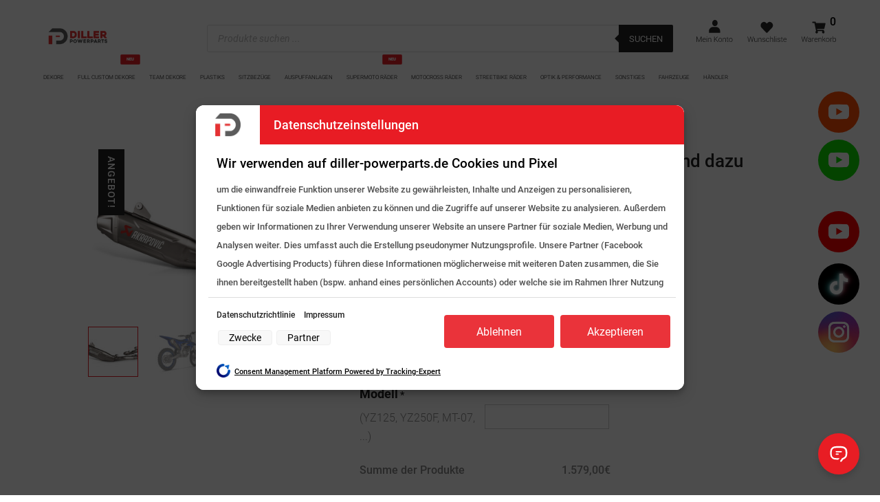

--- FILE ---
content_type: text/html; charset=UTF-8
request_url: https://diller-powerparts.de/produkt/akrapovic-auspuffanlage-evolution-line-aus-titan-yamaha/
body_size: 97674
content:
<!DOCTYPE html>
<html lang="de" prefix="og: https://ogp.me/ns#">
<head>
	<meta charset="UTF-8" />
<meta http-equiv="X-UA-Compatible" content="IE=edge">
	<link rel="pingback" href="https://diller-powerparts.de/xmlrpc.php" />

	<script type="text/javascript">
		document.documentElement.className = 'js';
	</script>
	
	
<!-- Google Tag Manager for WordPress by gtm4wp.com -->
<script data-cfasync="false" data-pagespeed-no-defer>
	var gtm4wp_datalayer_name = "dataLayer";
	var dataLayer = dataLayer || [];
	const gtm4wp_use_sku_instead = 1;
	const gtm4wp_currency = 'EUR';
	const gtm4wp_product_per_impression = false;
	const gtm4wp_clear_ecommerce = false;
	const gtm4wp_datalayer_max_timeout = 2000;
</script>
<!-- End Google Tag Manager for WordPress by gtm4wp.com -->
<!-- Suchmaschinen-Optimierung durch Rank Math PRO - https://rankmath.com/ -->
<title>Akrapovic Auspuffanlage Evolution Line aus Titan passend für Yamaha YZF450 2023 – 2025 - Diller Powerparts</title>
<meta name="description" content="Auspuff-Komplettanlage Evolution Line"/>
<meta name="robots" content="follow, index, max-snippet:-1, max-video-preview:-1, max-image-preview:large"/>
<link rel="canonical" href="https://diller-powerparts.de/produkt/akrapovic-auspuffanlage-evolution-line-aus-titan-yamaha/" />
<meta property="og:locale" content="de_DE" />
<meta property="og:type" content="product" />
<meta property="og:title" content="Akrapovic Auspuffanlage Evolution Line aus Titan passend für Yamaha YZF450 2023 – 2025 - Diller Powerparts" />
<meta property="og:description" content="Auspuff-Komplettanlage Evolution Line" />
<meta property="og:url" content="https://diller-powerparts.de/produkt/akrapovic-auspuffanlage-evolution-line-aus-titan-yamaha/" />
<meta property="og:site_name" content="Diller Powerparts" />
<meta property="og:updated_time" content="2025-12-03T14:07:24+01:00" />
<meta property="og:image" content="https://diller-powerparts.de/wp-content/uploads/2023/08/Akrapovic-Auspuffanlage-Evolution-Line-aus-Titan-Yamaha-YZF450-2023-–-2024-1.jpg" />
<meta property="og:image:secure_url" content="https://diller-powerparts.de/wp-content/uploads/2023/08/Akrapovic-Auspuffanlage-Evolution-Line-aus-Titan-Yamaha-YZF450-2023-–-2024-1.jpg" />
<meta property="og:image:width" content="1000" />
<meta property="og:image:height" content="666" />
<meta property="og:image:alt" content="Akrapovic Auspuffanlage Evolution Line aus Titan passend für Yamaha YZF450 2023 – 2025" />
<meta property="og:image:type" content="image/jpeg" />
<meta property="product:price:amount" content="1579" />
<meta property="product:price:currency" content="EUR" />
<meta property="product:availability" content="instock" />
<meta name="twitter:card" content="summary_large_image" />
<meta name="twitter:title" content="Akrapovic Auspuffanlage Evolution Line aus Titan passend für Yamaha YZF450 2023 – 2025 - Diller Powerparts" />
<meta name="twitter:description" content="Auspuff-Komplettanlage Evolution Line" />
<meta name="twitter:image" content="https://diller-powerparts.de/wp-content/uploads/2023/08/Akrapovic-Auspuffanlage-Evolution-Line-aus-Titan-Yamaha-YZF450-2023-–-2024-1.jpg" />
<meta name="twitter:label1" content="Preis" />
<meta name="twitter:data1" content="1.579,00&euro;" />
<meta name="twitter:label2" content="Verfügbarkeit" />
<meta name="twitter:data2" content="Vorrätig" />
<script type="application/ld+json" class="rank-math-schema">{"@context":"https://schema.org","@graph":[{"@type":["Store","Organization"],"@id":"https://diller-powerparts.de/#organization","name":"Diller Powerparts","url":"https://diller-powerparts.de","openingHours":["Monday,Tuesday,Wednesday,Thursday,Friday,Saturday,Sunday 09:00-17:00"]},{"@type":"WebSite","@id":"https://diller-powerparts.de/#website","url":"https://diller-powerparts.de","name":"Diller Powerparts","publisher":{"@id":"https://diller-powerparts.de/#organization"},"inLanguage":"de"},{"@type":"ImageObject","@id":"https://diller-powerparts.de/wp-content/uploads/2023/08/Akrapovic-Auspuffanlage-Evolution-Line-aus-Titan-Yamaha-YZF450-2023-\u2013-2024-1.jpg","url":"https://diller-powerparts.de/wp-content/uploads/2023/08/Akrapovic-Auspuffanlage-Evolution-Line-aus-Titan-Yamaha-YZF450-2023-\u2013-2024-1.jpg","width":"1000","height":"666","inLanguage":"de"},{"@type":"BreadcrumbList","@id":"https://diller-powerparts.de/produkt/akrapovic-auspuffanlage-evolution-line-aus-titan-yamaha/#breadcrumb","itemListElement":[{"@type":"ListItem","position":"1","item":{"@id":"https://diller-powerparts.de","name":"Startseite"}},{"@type":"ListItem","position":"2","item":{"@id":"https://diller-powerparts.de/produkt-kategorie/auspuffanlagen/","name":"Auspuffanlagen"}},{"@type":"ListItem","position":"3","item":{"@id":"https://diller-powerparts.de/produkt-kategorie/auspuffanlagen/kategorien-auspuffanlagen/","name":"Kategorien"}},{"@type":"ListItem","position":"4","item":{"@id":"https://diller-powerparts.de/produkt-kategorie/auspuffanlagen/kategorien-auspuffanlagen/komplettanlagen/","name":"Komplettanlagen"}},{"@type":"ListItem","position":"5","item":{"@id":"https://diller-powerparts.de/produkt/akrapovic-auspuffanlage-evolution-line-aus-titan-yamaha/","name":"Akrapovic Auspuffanlage Evolution Line aus Titan passend f\u00fcr Yamaha YZF450 2023 \u2013 2025"}}]},{"@type":"ItemPage","@id":"https://diller-powerparts.de/produkt/akrapovic-auspuffanlage-evolution-line-aus-titan-yamaha/#webpage","url":"https://diller-powerparts.de/produkt/akrapovic-auspuffanlage-evolution-line-aus-titan-yamaha/","name":"Akrapovic Auspuffanlage Evolution Line aus Titan passend f\u00fcr Yamaha YZF450 2023 \u2013 2025 - Diller Powerparts","datePublished":"2023-08-30T19:01:31+02:00","dateModified":"2025-12-03T14:07:24+01:00","isPartOf":{"@id":"https://diller-powerparts.de/#website"},"primaryImageOfPage":{"@id":"https://diller-powerparts.de/wp-content/uploads/2023/08/Akrapovic-Auspuffanlage-Evolution-Line-aus-Titan-Yamaha-YZF450-2023-\u2013-2024-1.jpg"},"inLanguage":"de","breadcrumb":{"@id":"https://diller-powerparts.de/produkt/akrapovic-auspuffanlage-evolution-line-aus-titan-yamaha/#breadcrumb"}},{"@type":"Product","name":"Akrapovic Auspuffanlage Evolution Line aus Titan passend f\u00fcr Yamaha YZF450 2023 \u2013 2025 - Diller Powerparts","description":"Auspuff-Komplettanlage Evolution Line","category":"Auspuffanlagen &gt; Kategorien &gt; Komplettanlagen","mainEntityOfPage":{"@id":"https://diller-powerparts.de/produkt/akrapovic-auspuffanlage-evolution-line-aus-titan-yamaha/#webpage"},"image":[{"@type":"ImageObject","url":"https://diller-powerparts.de/wp-content/uploads/2023/08/Akrapovic-Auspuffanlage-Evolution-Line-aus-Titan-Yamaha-YZF450-2023-\u2013-2024-1.jpg","height":"666","width":"1000"},{"@type":"ImageObject","url":"https://diller-powerparts.de/wp-content/uploads/2023/08/Akrapovic-Auspuffanlage-Evolution-Line-aus-Titan-Yamaha-YZF450-2023-\u2013-2024-2.jpg","height":"800","width":"1200"},{"@type":"ImageObject","url":"https://diller-powerparts.de/wp-content/uploads/2023/08/Akrapovic-Auspuffanlage-Evolution-Line-aus-Titan-Yamaha-YZF450-2023-\u2013-2024-3.jpg","height":"800","width":"1200"}],"offers":{"@type":"Offer","price":"1579.00","priceCurrency":"EUR","priceValidUntil":"2027-12-31","availability":"https://schema.org/InStock","itemCondition":"NewCondition","url":"https://diller-powerparts.de/produkt/akrapovic-auspuffanlage-evolution-line-aus-titan-yamaha/","seller":{"@type":"Organization","@id":"https://diller-powerparts.de/","name":"Diller Powerparts","url":"https://diller-powerparts.de","logo":""},"priceSpecification":{"price":"1579","priceCurrency":"EUR","valueAddedTaxIncluded":"true"}},"@id":"https://diller-powerparts.de/produkt/akrapovic-auspuffanlage-evolution-line-aus-titan-yamaha/#richSnippet"}]}</script>
<!-- /Rank Math WordPress SEO Plugin -->

<script type='application/javascript'  id='pys-version-script'>console.log('PixelYourSite Free version 11.1.3');</script>
<link rel='dns-prefetch' href='//code.jquery.com' />

<link rel="alternate" type="application/rss+xml" title="Diller Powerparts &raquo; Feed" href="https://diller-powerparts.de/feed/" />
<link rel="alternate" type="application/rss+xml" title="Diller Powerparts &raquo; Kommentar-Feed" href="https://diller-powerparts.de/comments/feed/" />
<link rel="alternate" type="application/rss+xml" title="Diller Powerparts &raquo; Akrapovic Auspuffanlage Evolution Line aus Titan passend für Yamaha YZF450 2023 – 2025-Kommentar-Feed" href="https://diller-powerparts.de/produkt/akrapovic-auspuffanlage-evolution-line-aus-titan-yamaha/feed/" />
<meta content="Divi Ecommerce v.1.3.0" name="generator"/><link rel='stylesheet' id='sbi_styles-css' href='https://diller-powerparts.de/wp-content/plugins/instagram-feed/css/sbi-styles.min.css?ver=6.9.1' type='text/css' media='all' />
<link rel='stylesheet' id='wp-block-library-css' href='https://diller-powerparts.de/wp-includes/css/dist/block-library/style.min.css?ver=6.8.3' type='text/css' media='all' />
<style id='wp-block-library-theme-inline-css' type='text/css'>
.wp-block-audio :where(figcaption){color:#555;font-size:13px;text-align:center}.is-dark-theme .wp-block-audio :where(figcaption){color:#ffffffa6}.wp-block-audio{margin:0 0 1em}.wp-block-code{border:1px solid #ccc;border-radius:4px;font-family:Menlo,Consolas,monaco,monospace;padding:.8em 1em}.wp-block-embed :where(figcaption){color:#555;font-size:13px;text-align:center}.is-dark-theme .wp-block-embed :where(figcaption){color:#ffffffa6}.wp-block-embed{margin:0 0 1em}.blocks-gallery-caption{color:#555;font-size:13px;text-align:center}.is-dark-theme .blocks-gallery-caption{color:#ffffffa6}:root :where(.wp-block-image figcaption){color:#555;font-size:13px;text-align:center}.is-dark-theme :root :where(.wp-block-image figcaption){color:#ffffffa6}.wp-block-image{margin:0 0 1em}.wp-block-pullquote{border-bottom:4px solid;border-top:4px solid;color:currentColor;margin-bottom:1.75em}.wp-block-pullquote cite,.wp-block-pullquote footer,.wp-block-pullquote__citation{color:currentColor;font-size:.8125em;font-style:normal;text-transform:uppercase}.wp-block-quote{border-left:.25em solid;margin:0 0 1.75em;padding-left:1em}.wp-block-quote cite,.wp-block-quote footer{color:currentColor;font-size:.8125em;font-style:normal;position:relative}.wp-block-quote:where(.has-text-align-right){border-left:none;border-right:.25em solid;padding-left:0;padding-right:1em}.wp-block-quote:where(.has-text-align-center){border:none;padding-left:0}.wp-block-quote.is-large,.wp-block-quote.is-style-large,.wp-block-quote:where(.is-style-plain){border:none}.wp-block-search .wp-block-search__label{font-weight:700}.wp-block-search__button{border:1px solid #ccc;padding:.375em .625em}:where(.wp-block-group.has-background){padding:1.25em 2.375em}.wp-block-separator.has-css-opacity{opacity:.4}.wp-block-separator{border:none;border-bottom:2px solid;margin-left:auto;margin-right:auto}.wp-block-separator.has-alpha-channel-opacity{opacity:1}.wp-block-separator:not(.is-style-wide):not(.is-style-dots){width:100px}.wp-block-separator.has-background:not(.is-style-dots){border-bottom:none;height:1px}.wp-block-separator.has-background:not(.is-style-wide):not(.is-style-dots){height:2px}.wp-block-table{margin:0 0 1em}.wp-block-table td,.wp-block-table th{word-break:normal}.wp-block-table :where(figcaption){color:#555;font-size:13px;text-align:center}.is-dark-theme .wp-block-table :where(figcaption){color:#ffffffa6}.wp-block-video :where(figcaption){color:#555;font-size:13px;text-align:center}.is-dark-theme .wp-block-video :where(figcaption){color:#ffffffa6}.wp-block-video{margin:0 0 1em}:root :where(.wp-block-template-part.has-background){margin-bottom:0;margin-top:0;padding:1.25em 2.375em}
</style>
<style id='safe-svg-svg-icon-style-inline-css' type='text/css'>
.safe-svg-cover{text-align:center}.safe-svg-cover .safe-svg-inside{display:inline-block;max-width:100%}.safe-svg-cover svg{fill:currentColor;height:100%;max-height:100%;max-width:100%;width:100%}

</style>
<style id='global-styles-inline-css' type='text/css'>
:root{--wp--preset--aspect-ratio--square: 1;--wp--preset--aspect-ratio--4-3: 4/3;--wp--preset--aspect-ratio--3-4: 3/4;--wp--preset--aspect-ratio--3-2: 3/2;--wp--preset--aspect-ratio--2-3: 2/3;--wp--preset--aspect-ratio--16-9: 16/9;--wp--preset--aspect-ratio--9-16: 9/16;--wp--preset--color--black: #000000;--wp--preset--color--cyan-bluish-gray: #abb8c3;--wp--preset--color--white: #ffffff;--wp--preset--color--pale-pink: #f78da7;--wp--preset--color--vivid-red: #cf2e2e;--wp--preset--color--luminous-vivid-orange: #ff6900;--wp--preset--color--luminous-vivid-amber: #fcb900;--wp--preset--color--light-green-cyan: #7bdcb5;--wp--preset--color--vivid-green-cyan: #00d084;--wp--preset--color--pale-cyan-blue: #8ed1fc;--wp--preset--color--vivid-cyan-blue: #0693e3;--wp--preset--color--vivid-purple: #9b51e0;--wp--preset--gradient--vivid-cyan-blue-to-vivid-purple: linear-gradient(135deg,rgba(6,147,227,1) 0%,rgb(155,81,224) 100%);--wp--preset--gradient--light-green-cyan-to-vivid-green-cyan: linear-gradient(135deg,rgb(122,220,180) 0%,rgb(0,208,130) 100%);--wp--preset--gradient--luminous-vivid-amber-to-luminous-vivid-orange: linear-gradient(135deg,rgba(252,185,0,1) 0%,rgba(255,105,0,1) 100%);--wp--preset--gradient--luminous-vivid-orange-to-vivid-red: linear-gradient(135deg,rgba(255,105,0,1) 0%,rgb(207,46,46) 100%);--wp--preset--gradient--very-light-gray-to-cyan-bluish-gray: linear-gradient(135deg,rgb(238,238,238) 0%,rgb(169,184,195) 100%);--wp--preset--gradient--cool-to-warm-spectrum: linear-gradient(135deg,rgb(74,234,220) 0%,rgb(151,120,209) 20%,rgb(207,42,186) 40%,rgb(238,44,130) 60%,rgb(251,105,98) 80%,rgb(254,248,76) 100%);--wp--preset--gradient--blush-light-purple: linear-gradient(135deg,rgb(255,206,236) 0%,rgb(152,150,240) 100%);--wp--preset--gradient--blush-bordeaux: linear-gradient(135deg,rgb(254,205,165) 0%,rgb(254,45,45) 50%,rgb(107,0,62) 100%);--wp--preset--gradient--luminous-dusk: linear-gradient(135deg,rgb(255,203,112) 0%,rgb(199,81,192) 50%,rgb(65,88,208) 100%);--wp--preset--gradient--pale-ocean: linear-gradient(135deg,rgb(255,245,203) 0%,rgb(182,227,212) 50%,rgb(51,167,181) 100%);--wp--preset--gradient--electric-grass: linear-gradient(135deg,rgb(202,248,128) 0%,rgb(113,206,126) 100%);--wp--preset--gradient--midnight: linear-gradient(135deg,rgb(2,3,129) 0%,rgb(40,116,252) 100%);--wp--preset--font-size--small: 13px;--wp--preset--font-size--medium: 20px;--wp--preset--font-size--large: 36px;--wp--preset--font-size--x-large: 42px;--wp--preset--spacing--20: 0.44rem;--wp--preset--spacing--30: 0.67rem;--wp--preset--spacing--40: 1rem;--wp--preset--spacing--50: 1.5rem;--wp--preset--spacing--60: 2.25rem;--wp--preset--spacing--70: 3.38rem;--wp--preset--spacing--80: 5.06rem;--wp--preset--shadow--natural: 6px 6px 9px rgba(0, 0, 0, 0.2);--wp--preset--shadow--deep: 12px 12px 50px rgba(0, 0, 0, 0.4);--wp--preset--shadow--sharp: 6px 6px 0px rgba(0, 0, 0, 0.2);--wp--preset--shadow--outlined: 6px 6px 0px -3px rgba(255, 255, 255, 1), 6px 6px rgba(0, 0, 0, 1);--wp--preset--shadow--crisp: 6px 6px 0px rgba(0, 0, 0, 1);}:root { --wp--style--global--content-size: 823px;--wp--style--global--wide-size: 1080px; }:where(body) { margin: 0; }.wp-site-blocks > .alignleft { float: left; margin-right: 2em; }.wp-site-blocks > .alignright { float: right; margin-left: 2em; }.wp-site-blocks > .aligncenter { justify-content: center; margin-left: auto; margin-right: auto; }:where(.is-layout-flex){gap: 0.5em;}:where(.is-layout-grid){gap: 0.5em;}.is-layout-flow > .alignleft{float: left;margin-inline-start: 0;margin-inline-end: 2em;}.is-layout-flow > .alignright{float: right;margin-inline-start: 2em;margin-inline-end: 0;}.is-layout-flow > .aligncenter{margin-left: auto !important;margin-right: auto !important;}.is-layout-constrained > .alignleft{float: left;margin-inline-start: 0;margin-inline-end: 2em;}.is-layout-constrained > .alignright{float: right;margin-inline-start: 2em;margin-inline-end: 0;}.is-layout-constrained > .aligncenter{margin-left: auto !important;margin-right: auto !important;}.is-layout-constrained > :where(:not(.alignleft):not(.alignright):not(.alignfull)){max-width: var(--wp--style--global--content-size);margin-left: auto !important;margin-right: auto !important;}.is-layout-constrained > .alignwide{max-width: var(--wp--style--global--wide-size);}body .is-layout-flex{display: flex;}.is-layout-flex{flex-wrap: wrap;align-items: center;}.is-layout-flex > :is(*, div){margin: 0;}body .is-layout-grid{display: grid;}.is-layout-grid > :is(*, div){margin: 0;}body{padding-top: 0px;padding-right: 0px;padding-bottom: 0px;padding-left: 0px;}:root :where(.wp-element-button, .wp-block-button__link){background-color: #32373c;border-width: 0;color: #fff;font-family: inherit;font-size: inherit;line-height: inherit;padding: calc(0.667em + 2px) calc(1.333em + 2px);text-decoration: none;}.has-black-color{color: var(--wp--preset--color--black) !important;}.has-cyan-bluish-gray-color{color: var(--wp--preset--color--cyan-bluish-gray) !important;}.has-white-color{color: var(--wp--preset--color--white) !important;}.has-pale-pink-color{color: var(--wp--preset--color--pale-pink) !important;}.has-vivid-red-color{color: var(--wp--preset--color--vivid-red) !important;}.has-luminous-vivid-orange-color{color: var(--wp--preset--color--luminous-vivid-orange) !important;}.has-luminous-vivid-amber-color{color: var(--wp--preset--color--luminous-vivid-amber) !important;}.has-light-green-cyan-color{color: var(--wp--preset--color--light-green-cyan) !important;}.has-vivid-green-cyan-color{color: var(--wp--preset--color--vivid-green-cyan) !important;}.has-pale-cyan-blue-color{color: var(--wp--preset--color--pale-cyan-blue) !important;}.has-vivid-cyan-blue-color{color: var(--wp--preset--color--vivid-cyan-blue) !important;}.has-vivid-purple-color{color: var(--wp--preset--color--vivid-purple) !important;}.has-black-background-color{background-color: var(--wp--preset--color--black) !important;}.has-cyan-bluish-gray-background-color{background-color: var(--wp--preset--color--cyan-bluish-gray) !important;}.has-white-background-color{background-color: var(--wp--preset--color--white) !important;}.has-pale-pink-background-color{background-color: var(--wp--preset--color--pale-pink) !important;}.has-vivid-red-background-color{background-color: var(--wp--preset--color--vivid-red) !important;}.has-luminous-vivid-orange-background-color{background-color: var(--wp--preset--color--luminous-vivid-orange) !important;}.has-luminous-vivid-amber-background-color{background-color: var(--wp--preset--color--luminous-vivid-amber) !important;}.has-light-green-cyan-background-color{background-color: var(--wp--preset--color--light-green-cyan) !important;}.has-vivid-green-cyan-background-color{background-color: var(--wp--preset--color--vivid-green-cyan) !important;}.has-pale-cyan-blue-background-color{background-color: var(--wp--preset--color--pale-cyan-blue) !important;}.has-vivid-cyan-blue-background-color{background-color: var(--wp--preset--color--vivid-cyan-blue) !important;}.has-vivid-purple-background-color{background-color: var(--wp--preset--color--vivid-purple) !important;}.has-black-border-color{border-color: var(--wp--preset--color--black) !important;}.has-cyan-bluish-gray-border-color{border-color: var(--wp--preset--color--cyan-bluish-gray) !important;}.has-white-border-color{border-color: var(--wp--preset--color--white) !important;}.has-pale-pink-border-color{border-color: var(--wp--preset--color--pale-pink) !important;}.has-vivid-red-border-color{border-color: var(--wp--preset--color--vivid-red) !important;}.has-luminous-vivid-orange-border-color{border-color: var(--wp--preset--color--luminous-vivid-orange) !important;}.has-luminous-vivid-amber-border-color{border-color: var(--wp--preset--color--luminous-vivid-amber) !important;}.has-light-green-cyan-border-color{border-color: var(--wp--preset--color--light-green-cyan) !important;}.has-vivid-green-cyan-border-color{border-color: var(--wp--preset--color--vivid-green-cyan) !important;}.has-pale-cyan-blue-border-color{border-color: var(--wp--preset--color--pale-cyan-blue) !important;}.has-vivid-cyan-blue-border-color{border-color: var(--wp--preset--color--vivid-cyan-blue) !important;}.has-vivid-purple-border-color{border-color: var(--wp--preset--color--vivid-purple) !important;}.has-vivid-cyan-blue-to-vivid-purple-gradient-background{background: var(--wp--preset--gradient--vivid-cyan-blue-to-vivid-purple) !important;}.has-light-green-cyan-to-vivid-green-cyan-gradient-background{background: var(--wp--preset--gradient--light-green-cyan-to-vivid-green-cyan) !important;}.has-luminous-vivid-amber-to-luminous-vivid-orange-gradient-background{background: var(--wp--preset--gradient--luminous-vivid-amber-to-luminous-vivid-orange) !important;}.has-luminous-vivid-orange-to-vivid-red-gradient-background{background: var(--wp--preset--gradient--luminous-vivid-orange-to-vivid-red) !important;}.has-very-light-gray-to-cyan-bluish-gray-gradient-background{background: var(--wp--preset--gradient--very-light-gray-to-cyan-bluish-gray) !important;}.has-cool-to-warm-spectrum-gradient-background{background: var(--wp--preset--gradient--cool-to-warm-spectrum) !important;}.has-blush-light-purple-gradient-background{background: var(--wp--preset--gradient--blush-light-purple) !important;}.has-blush-bordeaux-gradient-background{background: var(--wp--preset--gradient--blush-bordeaux) !important;}.has-luminous-dusk-gradient-background{background: var(--wp--preset--gradient--luminous-dusk) !important;}.has-pale-ocean-gradient-background{background: var(--wp--preset--gradient--pale-ocean) !important;}.has-electric-grass-gradient-background{background: var(--wp--preset--gradient--electric-grass) !important;}.has-midnight-gradient-background{background: var(--wp--preset--gradient--midnight) !important;}.has-small-font-size{font-size: var(--wp--preset--font-size--small) !important;}.has-medium-font-size{font-size: var(--wp--preset--font-size--medium) !important;}.has-large-font-size{font-size: var(--wp--preset--font-size--large) !important;}.has-x-large-font-size{font-size: var(--wp--preset--font-size--x-large) !important;}
:where(.wp-block-post-template.is-layout-flex){gap: 1.25em;}:where(.wp-block-post-template.is-layout-grid){gap: 1.25em;}
:where(.wp-block-columns.is-layout-flex){gap: 2em;}:where(.wp-block-columns.is-layout-grid){gap: 2em;}
:root :where(.wp-block-pullquote){font-size: 1.5em;line-height: 1.6;}
</style>
<link rel='stylesheet' id='woo-coupon-usage-style-css' href='https://diller-powerparts.de/wp-content/plugins/woo-coupon-usage-pro/css/style.css?ver=7.0.0' type='text/css' media='all' />
<link rel='stylesheet' id='dashicons-css' href='https://diller-powerparts.de/wp-includes/css/dashicons.min.css?ver=6.8.3' type='text/css' media='all' />
<style id='dashicons-inline-css' type='text/css'>
[data-font="Dashicons"]:before {font-family: 'Dashicons' !important;content: attr(data-icon) !important;speak: none !important;font-weight: normal !important;font-variant: normal !important;text-transform: none !important;line-height: 1 !important;font-style: normal !important;-webkit-font-smoothing: antialiased !important;-moz-osx-font-smoothing: grayscale !important;}
</style>
<link rel='stylesheet' id='pewc-style-css' href='https://diller-powerparts.de/wp-content/plugins/product-extras-for-woocommerce/assets/css/style.css?ver=3.26.18' type='text/css' media='all' />
<style id='pewc-style-inline-css' type='text/css'>

	ul.pewc-product-extra-groups label {
		font-weight: normal !important
	}
	.pewc-preset-style .child-product-wrapper {
		-webkit-justify-content: space-around;
		justify-content: space-around
	}
	.pewc-item-field-wrapper label {
		cursor: pointer
	}
	.pewc-preset-style .pewc-radio-images-wrapper:not(.pewc-components-wrapper),
	.pewc-preset-style .pewc-checkboxes-images-wrapper:not(.pewc-components-wrapper) {
		-webkit-justify-content: space-between;
		justify-content: space-between
	}
	.pewc-preset-style .pewc-radio-list-wrapper .pewc-radio-wrapper,
	.pewc-preset-style .pewc-checkboxes-list-wrapper .pewc-checkbox-wrapper {
		position: relative;
	}
	.pewc-preset-style .pewc-item-products input[type=number].pewc-child-quantity-field.pewc-independent-quantity-field {
		margin-top: 0
	}
	.pewc-preset-style input[type=number].pewc-child-quantity-field {
		margin-left: 0
	}
	.pewc-product-extra-groups .dd-options li {
		margin-bottom: 0
	}
	.pewc-product-extra-groups .dd-options li a,
	.pewc-product-extra-groups .dd-selected {
		padding: 1em
	}
	.pewc-product-extra-groups .dd-pointer {
		right: 1em
	}
	.pewc-product-extra-groups .dd-pointer:after {
		content: "";
	  width: 0.8em;
	  height: 0.5em;
	  background-color: var(--select-arrow);
	  clip-path: polygon(100% 0%, 0 0%, 50% 100%);
	}
	p.pewc-description {
		margin-top: 1em
	}
	
	.pewc-style-shadow .pewc-item {
		padding: 2em;
		margin-bottom: 3em;
		box-shadow: 0px 23px 56px #f1f1f1;
		background: transparent;
		border: 2px solid #f7f7f7;
		border-radius: 0.5em;
		transition: 0.3s box-shadow
	}
	.pewc-style-shadow .pewc-groups-standard .pewc-item {
		width: 95%;
	}
	.pewc-preset-style .pewc-checkbox-form-label,
	.pewc-preset-style .pewc-radio-form-label,
	.pewc-preset-style .pewc-item-field-wrapper,
	.pewc-preset-style .pewc-item-checkbox label {
		display: block;
		position: relative;
		margin-bottom: 12px;
		cursor: pointer;
		-webkit-user-select: none;
		-moz-user-select: none;
		-ms-user-select: none;
		user-select: none;
	}
	.pewc-preset-style .pewc-force-quantity .pewc-component-wrapper,
	.pewc-preset-style .pewc-force-quantity .pewc-component-wrapper img {
		cursor: not-allowed
	}
	.pewc-preset-style .has-enhanced-tooltip .pewc-item-field-wrapper {
		cursor: auto;
	}
	.pewc-preset-style .has-enhanced-tooltip span.pewc-tooltip-button {
		color: rgba( 33,150,243, 1 );
	}
	.pewc-preset-style .has-enhanced-tooltip span.pewc-tooltip-button:hover {
		color: inherit;
	}
	
	.pewc-preset-style .pewc-checkbox-form-label label,
	.pewc-preset-style .pewc-radio-form-label label,
	.pewc-preset-style .pewc-option-list .pewc-item-field-wrapper label,
	.pewc-preset-style .pewc-checkboxes-list-desc-wrapper,
	.pewc-preset-style .pewc-radio-list-desc-wrapper,
	.pewc-preset-style .pewc-option-list td label {
		padding-left: 35px;
	}
	.pewc-preset-style label.pewc-field-label {
		padding-left: 0
	}
	.pewc-preset-style .pewc-checkbox-form-label input,
	.pewc-preset-style .pewc-radio-form-label input,
	.pewc-preset-style .pewc-item-field-wrapper input[type="checkbox"],
	.pewc-preset-style .pewc-item-field-wrapper input[type="radio"],
	.pewc-preset-style input[type="checkbox"].pewc-form-field,
	.pewc-preset-style input[type="checkbox"].pewc-checkbox-form-field,
	.pewc-preset-style input[type="radio"].pewc-radio-form-field {
		position: absolute;
		opacity: 0;
		cursor: pointer;
		height: 0;
		width: 0;
	}
	.pewc-preset-style .pewc-checkbox-form-label span.pewc-theme-element,
	.pewc-preset-style .pewc-radio-form-label span.pewc-theme-element,
	.pewc-preset-style .pewc-item-field-wrapper span.pewc-theme-element,
	.pewc-preset-style .pewc-item-checkbox span.pewc-theme-element,
	.pewc-preset-style .pewc-checkbox-wrapper span.pewc-theme-element,
	.pewc-preset-style .pewc-radio-wrapper span.pewc-theme-element {
		content: "";
		position: absolute;
		top: 0;
		left: 0;
		height: 25px;
		width: 25px;
		background: #eee;
		cursor: pointer
	}
	.pewc-style-colour .pewc-checkbox-form-label span.pewc-theme-element,
	.pewc-style-colour .pewc-radio-form-label span.pewc-theme-element,
	.pewc-style-colour .pewc-item-field-wrapper span.pewc-theme-element,
	.pewc-style-colour .pewc-item-checkbox span.pewc-theme-element,
	.pewc-style-colour .pewc-checkbox-wrapper span.pewc-theme-element,
	.pewc-style-colour .pewc-radio-wrapper span.pewc-theme-element {
		background: rgba( 33,150,243, 0.2 );
	}
	.pewc-preset-style .pewc-item-field-wrapper .pewc-checkboxes-list-wrapper span.pewc-theme-element,
	.pewc-preset-style .pewc-item-field-wrapper .pewc-radio-list-wrapper span.pewc-theme-element,
	.pewc-style-colour .pewc-checkbox-wrapper span.pewc-theme-element {
		top: 50%;
		transform: translateY( -50% )
	}
	.pewc-preset-style .pewc-radio-form-label span.pewc-theme-element,
	.pewc-preset-style .pewc-radio-list-label-wrapper span.pewc-theme-element,
	.pewc-preset-style .pewc-radio-wrapper span.pewc-theme-element {
		border-radius: 50%
	}
	.pewc-preset-style .pewc-checkbox-form-label span.pewc-theme-element:hover,
	.pewc-preset-style .pewc-radio-form-label span.pewc-theme-element:hover,
	.pewc-preset-style .pewc-item-field-wrapper span.pewc-theme-element:hover,
	.pewc-preset-style .pewc-item-checkbox span.pewc-theme-element:hover,
	.pewc-style-colour .pewc-checkbox-wrapper span.pewc-theme-element:hover,
	.pewc-style-colour .pewc-radio-wrapper span.pewc-theme-element:hover {
		background: #ddd;
		transition: background 0.2s;
	}
	.pewc-style-colour .pewc-checkbox-form-label span.pewc-theme-element:hover,
	.pewc-style-colour .pewc-radio-form-label span.pewc-theme-element:hover,
	.pewc-style-colour .pewc-item-field-wrapper span.pewc-theme-element:hover,
	.pewc-style-colour .pewc-item-checkbox span.pewc-theme-element:hover,
	.pewc-style-colour .pewc-checkbox-wrapper span.pewc-theme-element:hover,
	.pewc-style-colour .pewc-radio-wrapper span.pewc-theme-element:hover {
		background: rgba( 33,150,243, 0.4 );
	}
	.pewc-preset-style .pewc-checkbox-form-label input:checked ~ span.pewc-theme-element,
	.pewc-preset-style .pewc-radio-form-label input:checked ~ span.pewc-theme-element,
	.pewc-preset-style .pewc-item-field-wrapper input:checked ~ span.pewc-theme-element,
	.pewc-preset-style .pewc-item-checkbox input:checked ~ span.pewc-theme-element,
	.pewc-preset-style .pewc-checkbox-wrapper input:checked ~ span.pewc-theme-element,
	.pewc-preset-style .pewc-radio-wrapper input:checked ~ span.pewc-theme-element {
		background: #2196F3;
	}
	.pewc-preset-style span.pewc-theme-element:after {
		content: "";
		position: absolute;
		display: none;
	}
	.pewc-preset-style .pewc-checkbox-form-label input:checked ~ span.pewc-theme-element:after,
	.pewc-preset-style .pewc-radio-form-label input:checked ~ span.pewc-theme-element:after,
	.pewc-preset-style .pewc-item-field-wrapper input:checked ~ span.pewc-theme-element:after,
	.pewc-preset-style .pewc-item-checkbox input:checked ~ span.pewc-theme-element:after,
	.pewc-preset-style .pewc-checkbox-wrapper input:checked ~ span.pewc-theme-element:after,
	.pewc-preset-style .pewc-radio-wrapper input:checked ~ span.pewc-theme-element:after {
		display: block;
	}
	.pewc-preset-style .pewc-checkbox-form-label span.pewc-theme-element:after,
	.pewc-preset-style .pewc-item-field-wrapper span.pewc-theme-element:after,
	.pewc-preset-style .pewc-item-checkbox span.pewc-theme-element:after,
	.pewc-preset-style .pewc-checkbox-wrapper span.pewc-theme-element:after,
	.pewc-preset-style .pewc-radio-wrapper span.pewc-theme-element:after {
		left: 9px;
		top: 5px;
		width: 5px;
		height: 10px;
		border: solid white;
		border-width: 0 3px 3px 0;
		-webkit-transform: rotate(45deg);
		-ms-transform: rotate(45deg);
		transform: rotate(45deg);
	}
	.pewc-preset-style .pewc-radio-form-label span.pewc-theme-element:after,
	.pewc-preset-style .pewc-radio-list-label-wrapper span.pewc-theme-element:after {
		top: 7px;
	  left: 7px;
	  width: 8px;
	  height: 8px;
	  border-radius: 50%;
	  background: white;
	}
	.pewc-preset-style .pewc-radio-image-wrapper,
	.pewc-preset-style .pewc-checkbox-image-wrapper {
		border: 2px solid #eee;
		padding: 0.5em;
		position: relative
	}
	.pewc-preset-style .pewc-item-products-radio .pewc-theme-element,
	.pewc-preset-style .pewc-item-products-checkboxes .pewc-theme-element,
	.pewc-preset-style .pewc-item-products-components .pewc-theme-element,
	.pewc-preset-style .pewc-item-image_swatch .pewc-theme-element {
		display: none
	}
	.pewc-preset-style.pewc-show-inputs .pewc-item-products-radio .checked .pewc-theme-element,
	.pewc-preset-style.pewc-show-inputs .pewc-item-products-checkboxes .checked .pewc-theme-element,
	.pewc-preset-style.pewc-show-inputs .pewc-item-products-components .checked .pewc-theme-element,
	.pewc-preset-style.pewc-show-inputs .pewc-item-image_swatch .checked .pewc-theme-element {
		display: block;
		top: 2px;
		left: 2px
	}
	.pewc-preset-style.pewc-show-inputs .pewc-radio-image-wrapper,
	.pewc-preset-style.pewc-show-inputs .pewc-checkbox-image-wrapper {
		border-width: 4px
	}
	.pewc-preset-style .pewc-item[not:.pewc-circular-swatches] .pewc-radio-image-wrapper.checked,
	.pewc-preset-style .pewc-item[not:.pewc-circular-swatches] .pewc-radio-image-wrapper:not(.pewc-checkbox-disabled):hover,
	.pewc-preset-style .pewc-item[not:.pewc-circular-swatches] .pewc-checkbox-image-wrapper.checked,
	.pewc-preset-style .child-product-wrapper:not(.pewc-column-wrapper) .pewc-checkbox-image-wrapper:not(.pewc-checkbox-disabled):hover {
		border: 2px solid #2196F3
	}
	.pewc-preset-style .pewc-radio-image-wrapper label input:checked + img,
	.pewc-preset-style .pewc-checkbox-image-wrapper label input:checked + img {
		border: 0
	}
	.pewc-preset-style .pewc-item-image_swatch .pewc-checkboxes-images-wrapper .pewc-checkbox-image-wrapper,
	.pewc-preset-style ul.pewc-product-extra-groups .pewc-item-image_swatch.pewc-item label,
	.pewc-preset-style .pewc-item-products .child-product-wrapper:not(.pewc-column-wrapper) .pewc-checkbox-image-wrapper:not(.pewc-component-wrapper),
	.pewc-preset-style .pewc-item-products .child-product-wrapper .pewc-radio-image-wrapper:not(.pewc-component-wrapper),
	.pewc-preset-style ul.pewc-product-extra-groups .pewc-item-products.pewc-item label {
		display: -webkit-flex !important;
		display: flex !important;
		-webkit-flex-direction: column;
		flex-direction: column;
	}
	.pewc-quantity-layout-grid .pewc-preset-style .pewc-checkbox-desc-wrapper,
	.pewc-quantity-layout-grid .pewc-preset-style .pewc-radio-desc-wrapper {
		margin-top: auto;
	}
	.pewc-preset-style .products-quantities-independent:not(.pewc-column-wrapper) .pewc-checkbox-desc-wrapper,
	.pewc-preset-style .products-quantities-independent:not(.pewc-column-wrapper) .pewc-radio-desc-wrapper {
		display: grid;
    	grid-template-columns: 80px 1fr;
		-webkit-align-items: center;
		align-items: center
	}
	.pewc-preset-style .pewc-text-swatch .pewc-checkbox-form-label:hover,
    .pewc-preset-style .pewc-text-swatch .pewc-radio-form-label:hover {
      border-color: #2196F3;
    }
	.pewc-preset-style .pewc-text-swatch .pewc-checkbox-form-label.active-swatch,
    .pewc-preset-style .pewc-text-swatch .pewc-radio-form-label.active-swatch {
		border-color: #2196F3;
      	background: #2196F3;
	  	color: #fff;
    }
	.pewc-range-slider {
		color: #2196F3;
	}
	.pewc-preset-style .wp-color-result-text {
		background-color: #f1f1f1;
    	/* padding: 0.5em 1em; */
	}
	.pewc-preset-style .pewc-item-field-wrapper .wp-color-result {
		padding-left: 3em !important;
    	font-size: inherit !important;
	}
	.pewc-preset-style .pewc-item input[type=number],
	.pewc-preset-style .pewc-item input[type=text],
	.pewc-preset-style .pewc-item textarea {
		padding: 0.5em 1em;
		background-color: #f7f7f7;
		outline: 0;
		border: 0;
		-webkit-appearance: none;
		box-sizing: border-box;
		font-weight: normal;
		box-shadow: none;
	}
	.pewc-style-simple .pewc-item input[type=number],
	.pewc-style-simple .pewc-item input[type=text],
	.pewc-style-simple .pewc-item textarea {
		background: none;
		border: 1px solid #ccc
	}
	.pewc-style-colour .pewc-item input[type=number],
	.pewc-style-colour .pewc-item input[type=text],
	.pewc-style-colour .pewc-item textarea {
    	background: rgba( 33,150,243, 0.1 );
	}
	.pewc-preset-style input[type=number]:focus,
	.pewc-preset-style input[type=text]:focus,
	.pewc-preset-style textarea:focus {
    	border: 1px solid rgba( 33,150,243, 0.2 );
	}
	.pewc-style-colour .dropzone {
		border-color: #2196F3;
		background: rgba( 33,150,243, 0.1 )
	}
	.pewc-select-wrapper select {
		background-color: transparent;
		border: none;
		padding: 0 1em 0 0;
		margin: 0;
		width: 100%;
		font-family: inherit;
		font-size: inherit;
		cursor: inherit;
		line-height: inherit;
		outline: none
	}
	.pewc-select-wrapper {
		width: 100%;
		border: 2px solid #eee;
		border-radius: 0;
		padding: 0.75em 0.75em;
		cursor: pointer;
		line-height: 1.1;
		background-color: #fff
	}
	.pewc-preset-style .select2-container--default .select2-selection--single {
		border: 2px solid #eee;
		border-radius: 0;
	}
	.pewc-preset-style .select2-container .select2-selection--single {
		height: auto;
		padding: 0.5em;
	}
	.pewc-preset-style .select2-container--default .select2-selection--single .select2-selection__arrow {
    top: 50%;
    transform: translateY(-50%);
	}
	.pewc-preset-style .dd-select {
		border: 2px solid #eee;
		background: white !important
	}
	.pewc-style-rounded .pewc-item-field-wrapper span.pewc-theme-element {
		border-radius: 0.5em
	}
	.pewc-preset-style.pewc-style-rounded .pewc-radio-form-label span.pewc-theme-element,
	.pewc-preset-style.pewc-style-rounded .pewc-radio-list-label-wrapper span.pewc-theme-element {
		border-radius: 50%
	}
	.pewc-style-rounded input[type=number],
	.pewc-style-rounded input[type=text],
	.pewc-style-rounded textarea,
	.pewc-style-rounded .pewc-radio-image-wrapper,
	.pewc-style-rounded .pewc-checkbox-image-wrapper,
	.pewc-style-rounded .pewc-select-wrapper,
	.pewc-style-rounded .dd-select,
	.pewc-style-rounded .dd-options,
	.pewc-style-rounded .dropzone {
		border-radius: 1em
	}
	.pewc-preset-style .pewc-groups-tabs .pewc-group-wrap {
		background: none;
		padding: 2em 2em 1em;
		margin-bottom: 1em;
		border: 1px solid #eee
	}
	.pewc-style-colour .pewc-groups-tabs .pewc-group-wrap {
		border: 1px solid rgba( 33,150,243, 0.1 );
	}
	.pewc-style-rounded .pewc-groups-tabs .pewc-group-wrap {
		border-radius: 1em;
		border-top-left-radius: 0
	}
	.pewc-preset-style .pewc-tabs-wrapper .pewc-tab {
		background: #f1f1f1;
    border: 1px solid #f1f1f1;
		border-bottom: 1px solid #fff;
    margin-bottom: -1px;
		transition: 0.3s background
	}
	.pewc-style-rounded .pewc-tabs-wrapper .pewc-tab {
		border-top-right-radius: 0.5em;
		border-top-left-radius: 0.5em;
	}
	.pewc-preset-style .pewc-tabs-wrapper .pewc-tab:hover {
		background: #ddd;
	}
	.pewc-style-colour .pewc-tabs-wrapper .pewc-tab {
		background: rgba( 33,150,243, 0.1 );
		border: 1px solid rgba( 33,150,243, 0.1 );
		border-bottom: 0;
	}
	.pewc-style-colour .pewc-tabs-wrapper .pewc-tab:hover {
		background: rgba( 33,150,243, 0.2 );
	}
	.pewc-preset-style .pewc-tabs-wrapper .pewc-tab.active-tab,
	.pewc-style-colour .pewc-tabs-wrapper .pewc-tab.active-tab {
		background: #fff;
		border-bottom-color: #fff
	}
	.pewc-preset-style .pewc-groups-accordion .pewc-group-wrap.group-active .pewc-group-content-wrapper {
		padding: 2em 0;
		background: none
	}
	.pewc-preset-style .pewc-groups-accordion .pewc-group-wrap h3 {
		background: #eee;
	}
	.pewc-style-colour .pewc-groups-accordion .pewc-group-wrap h3 {
		background: rgba( 33,150,243, 0.1 );
	}
	.pewc-style-colour .pewc-steps-wrapper .pewc-tab,
	.pewc-style-colour .pewc-groups-accordion .pewc-group-wrap h3 {
		background: rgba( 33,150,243, 0.1 );
	}
	.pewc-style-colour .pewc-steps-wrapper .pewc-tab:after,
	.pewc-style-colour .pewc-groups-accordion .pewc-group-wrap h3 {
		border-left-color: rgba( 33,150,243, 0.1 );
	}
	.pewc-style-colour .pewc-steps-wrapper .pewc-tab.active-tab,
	.pewc-style-colour .pewc-groups-accordion .pewc-group-wrap.group-active h3 {
		background: rgba( 33,150,243, 0.2 );
	}
	.pewc-style-colour .pewc-steps-wrapper .pewc-tab.active-tab:after,
	.pewc-style-colour .pewc-groups-accordion .pewc-group-wrap.group-active h3 {
		border-left-color: rgba( 33,150,243, 0.2 );
	}

	/* Add-Ons Ultimate character counter */
	.pewc-text-counter-container {float:right; margin-top: 1em;}
	.pewc-text-counter-container .pewc-current-count.error { color:#ff0000; }
	tr td .pewc-text-counter-container {float:none;}
</style>
<link rel='stylesheet' id='vpc-public-css-css' href='https://diller-powerparts.de/wp-content/plugins/visual-products-configurator/public/css/vpc-public.css?ver=7.6.5' type='text/css' media='all' />
<link rel='stylesheet' id='pif-styles-css' href='https://diller-powerparts.de/wp-content/plugins/woocommerce-product-image-flipper/assets/css/style.css?ver=6.8.3' type='text/css' media='all' />
<link rel='stylesheet' id='photoswipe-css' href='https://diller-powerparts.de/wp-content/plugins/woocommerce/assets/css/photoswipe/photoswipe.min.css?ver=10.3.5' type='text/css' media='all' />
<link rel='stylesheet' id='photoswipe-default-skin-css' href='https://diller-powerparts.de/wp-content/plugins/woocommerce/assets/css/photoswipe/default-skin/default-skin.min.css?ver=10.3.5' type='text/css' media='all' />
<link rel='stylesheet' id='woocommerce-layout-css' href='https://diller-powerparts.de/wp-content/plugins/woocommerce/assets/css/woocommerce-layout.css?ver=10.3.5' type='text/css' media='all' />
<link rel='stylesheet' id='woocommerce-smallscreen-css' href='https://diller-powerparts.de/wp-content/plugins/woocommerce/assets/css/woocommerce-smallscreen.css?ver=10.3.5' type='text/css' media='only screen and (max-width: 768px)' />
<link rel='stylesheet' id='woocommerce-general-css' href='https://diller-powerparts.de/wp-content/plugins/woocommerce/assets/css/woocommerce.css?ver=10.3.5' type='text/css' media='all' />
<style id='woocommerce-inline-inline-css' type='text/css'>
.woocommerce form .form-row .required { visibility: visible; }
</style>
<link rel='stylesheet' id='divi-contact-form-helper-app-css' href='https://diller-powerparts.de/wp-content/plugins/divi-contact-form-helper/assets/public/css/app.min.css?ver=1.4.4' type='text/css' media='all' />
<link rel='stylesheet' id='ywgc-frontend-css' href='https://diller-powerparts.de/wp-content/plugins/yith-woocommerce-gift-cards/assets/css/ywgc-frontend.css?ver=4.29.0' type='text/css' media='all' />
<style id='ywgc-frontend-inline-css' type='text/css'>

                    .ywgc_apply_gift_card_button{
                        background-color:#448a85 !important;
                        color:#ffffff!important;
                    }
                    .ywgc_apply_gift_card_button:hover{
                        background-color:#4ac4aa!important;
                        color:#ffffff!important;
                    }
                    .ywgc_enter_code{
                        background-color:#ffffff;
                        color:#000000;
                    }
                    .ywgc_enter_code:hover{
                        background-color:#ffffff;
                        color: #000000;
                    }
                    .gift-cards-list button{
                        border: 1px solid #000000;
                    }
                    .selected_image_parent{
                        border: 2px dashed #000000 !important;
                    }
                    .ywgc-preset-image.selected_image_parent:after{
                        background-color: #000000;
                    }
                    .ywgc-predefined-amount-button.selected_button{
                        background-color: #000000;
                    }
                    .ywgc-on-sale-text{
                        color:#000000;
                    }
                    .ywgc-choose-image.ywgc-choose-template:hover{
                        background: rgba(0, 0, 0, 0.9);
                    }
                    .ywgc-choose-image.ywgc-choose-template{
                        background: rgba(0, 0, 0, 0.8);
                    }
                    .ui-datepicker a.ui-state-active, .ui-datepicker a.ui-state-hover {
                        background:#000000 !important;
                        color: white;
                    }
                    .ywgc-form-preview-separator{
                        background-color: #000000;
                    }
                    .ywgc-form-preview-amount{
                        color: #000000;
                    }
                    #ywgc-manual-amount{
                        border: 1px solid #000000;
                    }
                    .ywgc-template-categories a:hover,
                    .ywgc-template-categories a.ywgc-category-selected{
                        color: #000000;
                    }
                    .ywgc-design-list-modal .ywgc-preset-image:before {
                        background-color: #000000;
                    }
                    .ywgc-custom-upload-container-modal .ywgc-custom-design-modal-preview-close {
                        background-color: #000000;
                    }
           
</style>
<link rel='stylesheet' id='jquery-ui-css-css' href='//code.jquery.com/ui/1.13.1/themes/smoothness/jquery-ui.css?ver=1' type='text/css' media='all' />
<link rel='stylesheet' id='brands-styles-css' href='https://diller-powerparts.de/wp-content/plugins/woocommerce/assets/css/brands.css?ver=10.3.5' type='text/css' media='all' />
<link rel='stylesheet' id='dgwt-wcas-style-css' href='https://diller-powerparts.de/wp-content/plugins/ajax-search-for-woocommerce-premium/assets/css/style.min.css?ver=1.31.0' type='text/css' media='all' />
<link rel='preload' as='font' type='font/woff2' crossorigin='anonymous' id='tinvwl-webfont-font-css' href='https://diller-powerparts.de/wp-content/plugins/ti-woocommerce-wishlist/assets/fonts/tinvwl-webfont.woff2?ver=xu2uyi'  media='all' />
<link rel='stylesheet' id='tinvwl-webfont-css' href='https://diller-powerparts.de/wp-content/plugins/ti-woocommerce-wishlist/assets/css/webfont.min.css?ver=2.10.0' type='text/css' media='all' />
<link rel='stylesheet' id='tinvwl-css' href='https://diller-powerparts.de/wp-content/plugins/ti-woocommerce-wishlist/assets/css/public.min.css?ver=2.10.0' type='text/css' media='all' />
<style id='divi-style-parent-inline-inline-css' type='text/css'>
/*!
Theme Name: Divi
Theme URI: http://www.elegantthemes.com/gallery/divi/
Version: 4.27.4
Description: Smart. Flexible. Beautiful. Divi is the most powerful theme in our collection.
Author: Elegant Themes
Author URI: http://www.elegantthemes.com
License: GNU General Public License v2
License URI: http://www.gnu.org/licenses/gpl-2.0.html
*/

a,abbr,acronym,address,applet,b,big,blockquote,body,center,cite,code,dd,del,dfn,div,dl,dt,em,fieldset,font,form,h1,h2,h3,h4,h5,h6,html,i,iframe,img,ins,kbd,label,legend,li,object,ol,p,pre,q,s,samp,small,span,strike,strong,sub,sup,tt,u,ul,var{margin:0;padding:0;border:0;outline:0;font-size:100%;-ms-text-size-adjust:100%;-webkit-text-size-adjust:100%;vertical-align:baseline;background:transparent}body{line-height:1}ol,ul{list-style:none}blockquote,q{quotes:none}blockquote:after,blockquote:before,q:after,q:before{content:"";content:none}blockquote{margin:20px 0 30px;border-left:5px solid;padding-left:20px}:focus{outline:0}del{text-decoration:line-through}pre{overflow:auto;padding:10px}figure{margin:0}table{border-collapse:collapse;border-spacing:0}article,aside,footer,header,hgroup,nav,section{display:block}body{font-family:Open Sans,Arial,sans-serif;font-size:14px;color:#666;background-color:#fff;line-height:1.7em;font-weight:500;-webkit-font-smoothing:antialiased;-moz-osx-font-smoothing:grayscale}body.page-template-page-template-blank-php #page-container{padding-top:0!important}body.et_cover_background{background-size:cover!important;background-position:top!important;background-repeat:no-repeat!important;background-attachment:fixed}a{color:#2ea3f2}a,a:hover{text-decoration:none}p{padding-bottom:1em}p:not(.has-background):last-of-type{padding-bottom:0}p.et_normal_padding{padding-bottom:1em}strong{font-weight:700}cite,em,i{font-style:italic}code,pre{font-family:Courier New,monospace;margin-bottom:10px}ins{text-decoration:none}sub,sup{height:0;line-height:1;position:relative;vertical-align:baseline}sup{bottom:.8em}sub{top:.3em}dl{margin:0 0 1.5em}dl dt{font-weight:700}dd{margin-left:1.5em}blockquote p{padding-bottom:0}embed,iframe,object,video{max-width:100%}h1,h2,h3,h4,h5,h6{color:#333;padding-bottom:10px;line-height:1em;font-weight:500}h1 a,h2 a,h3 a,h4 a,h5 a,h6 a{color:inherit}h1{font-size:30px}h2{font-size:26px}h3{font-size:22px}h4{font-size:18px}h5{font-size:16px}h6{font-size:14px}input{-webkit-appearance:none}input[type=checkbox]{-webkit-appearance:checkbox}input[type=radio]{-webkit-appearance:radio}input.text,input.title,input[type=email],input[type=password],input[type=tel],input[type=text],select,textarea{background-color:#fff;border:1px solid #bbb;padding:2px;color:#4e4e4e}input.text:focus,input.title:focus,input[type=text]:focus,select:focus,textarea:focus{border-color:#2d3940;color:#3e3e3e}input.text,input.title,input[type=text],select,textarea{margin:0}textarea{padding:4px}button,input,select,textarea{font-family:inherit}img{max-width:100%;height:auto}.clear{clear:both}br.clear{margin:0;padding:0}.pagination{clear:both}#et_search_icon:hover,.et-social-icon a:hover,.et_password_protected_form .et_submit_button,.form-submit .et_pb_buttontton.alt.disabled,.nav-single a,.posted_in a{color:#2ea3f2}.et-search-form,blockquote{border-color:#2ea3f2}#main-content{background-color:#fff}.container{width:80%;max-width:1080px;margin:auto;position:relative}body:not(.et-tb) #main-content .container,body:not(.et-tb-has-header) #main-content .container{padding-top:58px}.et_full_width_page #main-content .container:before{display:none}.main_title{margin-bottom:20px}.et_password_protected_form .et_submit_button:hover,.form-submit .et_pb_button:hover{background:rgba(0,0,0,.05)}.et_button_icon_visible .et_pb_button{padding-right:2em;padding-left:.7em}.et_button_icon_visible .et_pb_button:after{opacity:1;margin-left:0}.et_button_left .et_pb_button:hover:after{left:.15em}.et_button_left .et_pb_button:after{margin-left:0;left:1em}.et_button_icon_visible.et_button_left .et_pb_button,.et_button_left .et_pb_button:hover,.et_button_left .et_pb_module .et_pb_button:hover{padding-left:2em;padding-right:.7em}.et_button_icon_visible.et_button_left .et_pb_button:after,.et_button_left .et_pb_button:hover:after{left:.15em}.et_password_protected_form .et_submit_button:hover,.form-submit .et_pb_button:hover{padding:.3em 1em}.et_button_no_icon .et_pb_button:after{display:none}.et_button_no_icon.et_button_icon_visible.et_button_left .et_pb_button,.et_button_no_icon.et_button_left .et_pb_button:hover,.et_button_no_icon .et_pb_button,.et_button_no_icon .et_pb_button:hover{padding:.3em 1em!important}.et_button_custom_icon .et_pb_button:after{line-height:1.7em}.et_button_custom_icon.et_button_icon_visible .et_pb_button:after,.et_button_custom_icon .et_pb_button:hover:after{margin-left:.3em}#left-area .post_format-post-format-gallery .wp-block-gallery:first-of-type{padding:0;margin-bottom:-16px}.entry-content table:not(.variations){border:1px solid #eee;margin:0 0 15px;text-align:left;width:100%}.entry-content thead th,.entry-content tr th{color:#555;font-weight:700;padding:9px 24px}.entry-content tr td{border-top:1px solid #eee;padding:6px 24px}#left-area ul,.entry-content ul,.et-l--body ul,.et-l--footer ul,.et-l--header ul{list-style-type:disc;padding:0 0 23px 1em;line-height:26px}#left-area ol,.entry-content ol,.et-l--body ol,.et-l--footer ol,.et-l--header ol{list-style-type:decimal;list-style-position:inside;padding:0 0 23px;line-height:26px}#left-area ul li ul,.entry-content ul li ol{padding:2px 0 2px 20px}#left-area ol li ul,.entry-content ol li ol,.et-l--body ol li ol,.et-l--footer ol li ol,.et-l--header ol li ol{padding:2px 0 2px 35px}#left-area ul.wp-block-gallery{display:-webkit-box;display:-ms-flexbox;display:flex;-ms-flex-wrap:wrap;flex-wrap:wrap;list-style-type:none;padding:0}#left-area ul.products{padding:0!important;line-height:1.7!important;list-style:none!important}.gallery-item a{display:block}.gallery-caption,.gallery-item a{width:90%}#wpadminbar{z-index:100001}#left-area .post-meta{font-size:14px;padding-bottom:15px}#left-area .post-meta a{text-decoration:none;color:#666}#left-area .et_featured_image{padding-bottom:7px}.single .post{padding-bottom:25px}body.single .et_audio_content{margin-bottom:-6px}.nav-single a{text-decoration:none;color:#2ea3f2;font-size:14px;font-weight:400}.nav-previous{float:left}.nav-next{float:right}.et_password_protected_form p input{background-color:#eee;border:none!important;width:100%!important;border-radius:0!important;font-size:14px;color:#999!important;padding:16px!important;-webkit-box-sizing:border-box;box-sizing:border-box}.et_password_protected_form label{display:none}.et_password_protected_form .et_submit_button{font-family:inherit;display:block;float:right;margin:8px auto 0;cursor:pointer}.post-password-required p.nocomments.container{max-width:100%}.post-password-required p.nocomments.container:before{display:none}.aligncenter,div.post .new-post .aligncenter{display:block;margin-left:auto;margin-right:auto}.wp-caption{border:1px solid #ddd;text-align:center;background-color:#f3f3f3;margin-bottom:10px;max-width:96%;padding:8px}.wp-caption.alignleft{margin:0 30px 20px 0}.wp-caption.alignright{margin:0 0 20px 30px}.wp-caption img{margin:0;padding:0;border:0}.wp-caption p.wp-caption-text{font-size:12px;padding:0 4px 5px;margin:0}.alignright{float:right}.alignleft{float:left}img.alignleft{display:inline;float:left;margin-right:15px}img.alignright{display:inline;float:right;margin-left:15px}.page.et_pb_pagebuilder_layout #main-content{background-color:transparent}body #main-content .et_builder_inner_content>h1,body #main-content .et_builder_inner_content>h2,body #main-content .et_builder_inner_content>h3,body #main-content .et_builder_inner_content>h4,body #main-content .et_builder_inner_content>h5,body #main-content .et_builder_inner_content>h6{line-height:1.4em}body #main-content .et_builder_inner_content>p{line-height:1.7em}.wp-block-pullquote{margin:20px 0 30px}.wp-block-pullquote.has-background blockquote{border-left:none}.wp-block-group.has-background{padding:1.5em 1.5em .5em}@media (min-width:981px){#left-area{width:79.125%;padding-bottom:23px}#main-content .container:before{content:"";position:absolute;top:0;height:100%;width:1px;background-color:#e2e2e2}.et_full_width_page #left-area,.et_no_sidebar #left-area{float:none;width:100%!important}.et_full_width_page #left-area{padding-bottom:0}.et_no_sidebar #main-content .container:before{display:none}}@media (max-width:980px){#page-container{padding-top:80px}.et-tb #page-container,.et-tb-has-header #page-container{padding-top:0!important}#left-area,#sidebar{width:100%!important}#main-content .container:before{display:none!important}.et_full_width_page .et_gallery_item:nth-child(4n+1){clear:none}}@media print{#page-container{padding-top:0!important}}#wp-admin-bar-et-use-visual-builder a:before{font-family:ETmodules!important;content:"\e625";font-size:30px!important;width:28px;margin-top:-3px;color:#974df3!important}#wp-admin-bar-et-use-visual-builder:hover a:before{color:#fff!important}#wp-admin-bar-et-use-visual-builder:hover a,#wp-admin-bar-et-use-visual-builder a:hover{transition:background-color .5s ease;-webkit-transition:background-color .5s ease;-moz-transition:background-color .5s ease;background-color:#7e3bd0!important;color:#fff!important}* html .clearfix,:first-child+html .clearfix{zoom:1}.iphone .et_pb_section_video_bg video::-webkit-media-controls-start-playback-button{display:none!important;-webkit-appearance:none}.et_mobile_device .et_pb_section_parallax .et_pb_parallax_css{background-attachment:scroll}.et-social-facebook a.icon:before{content:"\e093"}.et-social-twitter a.icon:before{content:"\e094"}.et-social-google-plus a.icon:before{content:"\e096"}.et-social-instagram a.icon:before{content:"\e09a"}.et-social-rss a.icon:before{content:"\e09e"}.ai1ec-single-event:after{content:" ";display:table;clear:both}.evcal_event_details .evcal_evdata_cell .eventon_details_shading_bot.eventon_details_shading_bot{z-index:3}.wp-block-divi-layout{margin-bottom:1em}*{-webkit-box-sizing:border-box;box-sizing:border-box}#et-info-email:before,#et-info-phone:before,#et_search_icon:before,.comment-reply-link:after,.et-cart-info span:before,.et-pb-arrow-next:before,.et-pb-arrow-prev:before,.et-social-icon a:before,.et_audio_container .mejs-playpause-button button:before,.et_audio_container .mejs-volume-button button:before,.et_overlay:before,.et_password_protected_form .et_submit_button:after,.et_pb_button:after,.et_pb_contact_reset:after,.et_pb_contact_submit:after,.et_pb_font_icon:before,.et_pb_newsletter_button:after,.et_pb_pricing_table_button:after,.et_pb_promo_button:after,.et_pb_testimonial:before,.et_pb_toggle_title:before,.form-submit .et_pb_button:after,.mobile_menu_bar:before,a.et_pb_more_button:after{font-family:ETmodules!important;speak:none;font-style:normal;font-weight:400;-webkit-font-feature-settings:normal;font-feature-settings:normal;font-variant:normal;text-transform:none;line-height:1;-webkit-font-smoothing:antialiased;-moz-osx-font-smoothing:grayscale;text-shadow:0 0;direction:ltr}.et-pb-icon,.et_pb_custom_button_icon.et_pb_button:after,.et_pb_login .et_pb_custom_button_icon.et_pb_button:after,.et_pb_woo_custom_button_icon .button.et_pb_custom_button_icon.et_pb_button:after,.et_pb_woo_custom_button_icon .button.et_pb_custom_button_icon.et_pb_button:hover:after{content:attr(data-icon)}.et-pb-icon{font-family:ETmodules;speak:none;font-weight:400;-webkit-font-feature-settings:normal;font-feature-settings:normal;font-variant:normal;text-transform:none;line-height:1;-webkit-font-smoothing:antialiased;font-size:96px;font-style:normal;display:inline-block;-webkit-box-sizing:border-box;box-sizing:border-box;direction:ltr}#et-ajax-saving{display:none;-webkit-transition:background .3s,-webkit-box-shadow .3s;transition:background .3s,-webkit-box-shadow .3s;transition:background .3s,box-shadow .3s;transition:background .3s,box-shadow .3s,-webkit-box-shadow .3s;-webkit-box-shadow:rgba(0,139,219,.247059) 0 0 60px;box-shadow:0 0 60px rgba(0,139,219,.247059);position:fixed;top:50%;left:50%;width:50px;height:50px;background:#fff;border-radius:50px;margin:-25px 0 0 -25px;z-index:999999;text-align:center}#et-ajax-saving img{margin:9px}.et-safe-mode-indicator,.et-safe-mode-indicator:focus,.et-safe-mode-indicator:hover{-webkit-box-shadow:0 5px 10px rgba(41,196,169,.15);box-shadow:0 5px 10px rgba(41,196,169,.15);background:#29c4a9;color:#fff;font-size:14px;font-weight:600;padding:12px;line-height:16px;border-radius:3px;position:fixed;bottom:30px;right:30px;z-index:999999;text-decoration:none;font-family:Open Sans,sans-serif;-webkit-font-smoothing:antialiased;-moz-osx-font-smoothing:grayscale}.et_pb_button{font-size:20px;font-weight:500;padding:.3em 1em;line-height:1.7em!important;background-color:transparent;background-size:cover;background-position:50%;background-repeat:no-repeat;border:2px solid;border-radius:3px;-webkit-transition-duration:.2s;transition-duration:.2s;-webkit-transition-property:all!important;transition-property:all!important}.et_pb_button,.et_pb_button_inner{position:relative}.et_pb_button:hover,.et_pb_module .et_pb_button:hover{border:2px solid transparent;padding:.3em 2em .3em .7em}.et_pb_button:hover{background-color:hsla(0,0%,100%,.2)}.et_pb_bg_layout_light.et_pb_button:hover,.et_pb_bg_layout_light .et_pb_button:hover{background-color:rgba(0,0,0,.05)}.et_pb_button:after,.et_pb_button:before{font-size:32px;line-height:1em;content:"\35";opacity:0;position:absolute;margin-left:-1em;-webkit-transition:all .2s;transition:all .2s;text-transform:none;-webkit-font-feature-settings:"kern" off;font-feature-settings:"kern" off;font-variant:none;font-style:normal;font-weight:400;text-shadow:none}.et_pb_button.et_hover_enabled:hover:after,.et_pb_button.et_pb_hovered:hover:after{-webkit-transition:none!important;transition:none!important}.et_pb_button:before{display:none}.et_pb_button:hover:after{opacity:1;margin-left:0}.et_pb_column_1_3 h1,.et_pb_column_1_4 h1,.et_pb_column_1_5 h1,.et_pb_column_1_6 h1,.et_pb_column_2_5 h1{font-size:26px}.et_pb_column_1_3 h2,.et_pb_column_1_4 h2,.et_pb_column_1_5 h2,.et_pb_column_1_6 h2,.et_pb_column_2_5 h2{font-size:23px}.et_pb_column_1_3 h3,.et_pb_column_1_4 h3,.et_pb_column_1_5 h3,.et_pb_column_1_6 h3,.et_pb_column_2_5 h3{font-size:20px}.et_pb_column_1_3 h4,.et_pb_column_1_4 h4,.et_pb_column_1_5 h4,.et_pb_column_1_6 h4,.et_pb_column_2_5 h4{font-size:18px}.et_pb_column_1_3 h5,.et_pb_column_1_4 h5,.et_pb_column_1_5 h5,.et_pb_column_1_6 h5,.et_pb_column_2_5 h5{font-size:16px}.et_pb_column_1_3 h6,.et_pb_column_1_4 h6,.et_pb_column_1_5 h6,.et_pb_column_1_6 h6,.et_pb_column_2_5 h6{font-size:15px}.et_pb_bg_layout_dark,.et_pb_bg_layout_dark h1,.et_pb_bg_layout_dark h2,.et_pb_bg_layout_dark h3,.et_pb_bg_layout_dark h4,.et_pb_bg_layout_dark h5,.et_pb_bg_layout_dark h6{color:#fff!important}.et_pb_module.et_pb_text_align_left{text-align:left}.et_pb_module.et_pb_text_align_center{text-align:center}.et_pb_module.et_pb_text_align_right{text-align:right}.et_pb_module.et_pb_text_align_justified{text-align:justify}.clearfix:after{visibility:hidden;display:block;font-size:0;content:" ";clear:both;height:0}.et_pb_bg_layout_light .et_pb_more_button{color:#2ea3f2}.et_builder_inner_content{position:relative;z-index:1}header .et_builder_inner_content{z-index:2}.et_pb_css_mix_blend_mode_passthrough{mix-blend-mode:unset!important}.et_pb_image_container{margin:-20px -20px 29px}.et_pb_module_inner{position:relative}.et_hover_enabled_preview{z-index:2}.et_hover_enabled:hover{position:relative;z-index:2}.et_pb_all_tabs,.et_pb_module,.et_pb_posts_nav a,.et_pb_tab,.et_pb_with_background{position:relative;background-size:cover;background-position:50%;background-repeat:no-repeat}.et_pb_background_mask,.et_pb_background_pattern{bottom:0;left:0;position:absolute;right:0;top:0}.et_pb_background_mask{background-size:calc(100% + 2px) calc(100% + 2px);background-repeat:no-repeat;background-position:50%;overflow:hidden}.et_pb_background_pattern{background-position:0 0;background-repeat:repeat}.et_pb_with_border{position:relative;border:0 solid #333}.post-password-required .et_pb_row{padding:0;width:100%}.post-password-required .et_password_protected_form{min-height:0}body.et_pb_pagebuilder_layout.et_pb_show_title .post-password-required .et_password_protected_form h1,body:not(.et_pb_pagebuilder_layout) .post-password-required .et_password_protected_form h1{display:none}.et_pb_no_bg{padding:0!important}.et_overlay.et_pb_inline_icon:before,.et_pb_inline_icon:before{content:attr(data-icon)}.et_pb_more_button{color:inherit;text-shadow:none;text-decoration:none;display:inline-block;margin-top:20px}.et_parallax_bg_wrap{overflow:hidden;position:absolute;top:0;right:0;bottom:0;left:0}.et_parallax_bg{background-repeat:no-repeat;background-position:top;background-size:cover;position:absolute;bottom:0;left:0;width:100%;height:100%;display:block}.et_parallax_bg.et_parallax_bg__hover,.et_parallax_bg.et_parallax_bg_phone,.et_parallax_bg.et_parallax_bg_tablet,.et_parallax_gradient.et_parallax_gradient__hover,.et_parallax_gradient.et_parallax_gradient_phone,.et_parallax_gradient.et_parallax_gradient_tablet,.et_pb_section_parallax_hover:hover .et_parallax_bg:not(.et_parallax_bg__hover),.et_pb_section_parallax_hover:hover .et_parallax_gradient:not(.et_parallax_gradient__hover){display:none}.et_pb_section_parallax_hover:hover .et_parallax_bg.et_parallax_bg__hover,.et_pb_section_parallax_hover:hover .et_parallax_gradient.et_parallax_gradient__hover{display:block}.et_parallax_gradient{bottom:0;display:block;left:0;position:absolute;right:0;top:0}.et_pb_module.et_pb_section_parallax,.et_pb_posts_nav a.et_pb_section_parallax,.et_pb_tab.et_pb_section_parallax{position:relative}.et_pb_section_parallax .et_pb_parallax_css,.et_pb_slides .et_parallax_bg.et_pb_parallax_css{background-attachment:fixed}body.et-bfb .et_pb_section_parallax .et_pb_parallax_css,body.et-bfb .et_pb_slides .et_parallax_bg.et_pb_parallax_css{background-attachment:scroll;bottom:auto}.et_pb_section_parallax.et_pb_column .et_pb_module,.et_pb_section_parallax.et_pb_row .et_pb_column,.et_pb_section_parallax.et_pb_row .et_pb_module{z-index:9;position:relative}.et_pb_more_button:hover:after{opacity:1;margin-left:0}.et_pb_preload .et_pb_section_video_bg,.et_pb_preload>div{visibility:hidden}.et_pb_preload,.et_pb_section.et_pb_section_video.et_pb_preload{position:relative;background:#464646!important}.et_pb_preload:before{content:"";position:absolute;top:50%;left:50%;background:url(https://diller-powerparts.de/wp-content/themes/Divi/includes/builder/styles/images/preloader.gif) no-repeat;border-radius:32px;width:32px;height:32px;margin:-16px 0 0 -16px}.box-shadow-overlay{position:absolute;top:0;left:0;width:100%;height:100%;z-index:10;pointer-events:none}.et_pb_section>.box-shadow-overlay~.et_pb_row{z-index:11}body.safari .section_has_divider{will-change:transform}.et_pb_row>.box-shadow-overlay{z-index:8}.has-box-shadow-overlay{position:relative}.et_clickable{cursor:pointer}.screen-reader-text{border:0;clip:rect(1px,1px,1px,1px);-webkit-clip-path:inset(50%);clip-path:inset(50%);height:1px;margin:-1px;overflow:hidden;padding:0;position:absolute!important;width:1px;word-wrap:normal!important}.et_multi_view_hidden,.et_multi_view_hidden_image{display:none!important}@keyframes multi-view-image-fade{0%{opacity:0}10%{opacity:.1}20%{opacity:.2}30%{opacity:.3}40%{opacity:.4}50%{opacity:.5}60%{opacity:.6}70%{opacity:.7}80%{opacity:.8}90%{opacity:.9}to{opacity:1}}.et_multi_view_image__loading{visibility:hidden}.et_multi_view_image__loaded{-webkit-animation:multi-view-image-fade .5s;animation:multi-view-image-fade .5s}#et-pb-motion-effects-offset-tracker{visibility:hidden!important;opacity:0;position:absolute;top:0;left:0}.et-pb-before-scroll-animation{opacity:0}header.et-l.et-l--header:after{clear:both;display:block;content:""}.et_pb_module{-webkit-animation-timing-function:linear;animation-timing-function:linear;-webkit-animation-duration:.2s;animation-duration:.2s}@-webkit-keyframes fadeBottom{0%{opacity:0;-webkit-transform:translateY(10%);transform:translateY(10%)}to{opacity:1;-webkit-transform:translateY(0);transform:translateY(0)}}@keyframes fadeBottom{0%{opacity:0;-webkit-transform:translateY(10%);transform:translateY(10%)}to{opacity:1;-webkit-transform:translateY(0);transform:translateY(0)}}@-webkit-keyframes fadeLeft{0%{opacity:0;-webkit-transform:translateX(-10%);transform:translateX(-10%)}to{opacity:1;-webkit-transform:translateX(0);transform:translateX(0)}}@keyframes fadeLeft{0%{opacity:0;-webkit-transform:translateX(-10%);transform:translateX(-10%)}to{opacity:1;-webkit-transform:translateX(0);transform:translateX(0)}}@-webkit-keyframes fadeRight{0%{opacity:0;-webkit-transform:translateX(10%);transform:translateX(10%)}to{opacity:1;-webkit-transform:translateX(0);transform:translateX(0)}}@keyframes fadeRight{0%{opacity:0;-webkit-transform:translateX(10%);transform:translateX(10%)}to{opacity:1;-webkit-transform:translateX(0);transform:translateX(0)}}@-webkit-keyframes fadeTop{0%{opacity:0;-webkit-transform:translateY(-10%);transform:translateY(-10%)}to{opacity:1;-webkit-transform:translateX(0);transform:translateX(0)}}@keyframes fadeTop{0%{opacity:0;-webkit-transform:translateY(-10%);transform:translateY(-10%)}to{opacity:1;-webkit-transform:translateX(0);transform:translateX(0)}}@-webkit-keyframes fadeIn{0%{opacity:0}to{opacity:1}}@keyframes fadeIn{0%{opacity:0}to{opacity:1}}.et-waypoint:not(.et_pb_counters){opacity:0}@media (min-width:981px){.et_pb_section.et_section_specialty div.et_pb_row .et_pb_column .et_pb_column .et_pb_module.et-last-child,.et_pb_section.et_section_specialty div.et_pb_row .et_pb_column .et_pb_column .et_pb_module:last-child,.et_pb_section.et_section_specialty div.et_pb_row .et_pb_column .et_pb_row_inner .et_pb_column .et_pb_module.et-last-child,.et_pb_section.et_section_specialty div.et_pb_row .et_pb_column .et_pb_row_inner .et_pb_column .et_pb_module:last-child,.et_pb_section div.et_pb_row .et_pb_column .et_pb_module.et-last-child,.et_pb_section div.et_pb_row .et_pb_column .et_pb_module:last-child{margin-bottom:0}}@media (max-width:980px){.et_overlay.et_pb_inline_icon_tablet:before,.et_pb_inline_icon_tablet:before{content:attr(data-icon-tablet)}.et_parallax_bg.et_parallax_bg_tablet_exist,.et_parallax_gradient.et_parallax_gradient_tablet_exist{display:none}.et_parallax_bg.et_parallax_bg_tablet,.et_parallax_gradient.et_parallax_gradient_tablet{display:block}.et_pb_column .et_pb_module{margin-bottom:30px}.et_pb_row .et_pb_column .et_pb_module.et-last-child,.et_pb_row .et_pb_column .et_pb_module:last-child,.et_section_specialty .et_pb_row .et_pb_column .et_pb_module.et-last-child,.et_section_specialty .et_pb_row .et_pb_column .et_pb_module:last-child{margin-bottom:0}.et_pb_more_button{display:inline-block!important}.et_pb_bg_layout_light_tablet.et_pb_button,.et_pb_bg_layout_light_tablet.et_pb_module.et_pb_button,.et_pb_bg_layout_light_tablet .et_pb_more_button{color:#2ea3f2}.et_pb_bg_layout_light_tablet .et_pb_forgot_password a{color:#666}.et_pb_bg_layout_light_tablet h1,.et_pb_bg_layout_light_tablet h2,.et_pb_bg_layout_light_tablet h3,.et_pb_bg_layout_light_tablet h4,.et_pb_bg_layout_light_tablet h5,.et_pb_bg_layout_light_tablet h6{color:#333!important}.et_pb_module .et_pb_bg_layout_light_tablet.et_pb_button{color:#2ea3f2!important}.et_pb_bg_layout_light_tablet{color:#666!important}.et_pb_bg_layout_dark_tablet,.et_pb_bg_layout_dark_tablet h1,.et_pb_bg_layout_dark_tablet h2,.et_pb_bg_layout_dark_tablet h3,.et_pb_bg_layout_dark_tablet h4,.et_pb_bg_layout_dark_tablet h5,.et_pb_bg_layout_dark_tablet h6{color:#fff!important}.et_pb_bg_layout_dark_tablet.et_pb_button,.et_pb_bg_layout_dark_tablet.et_pb_module.et_pb_button,.et_pb_bg_layout_dark_tablet .et_pb_more_button{color:inherit}.et_pb_bg_layout_dark_tablet .et_pb_forgot_password a{color:#fff}.et_pb_module.et_pb_text_align_left-tablet{text-align:left}.et_pb_module.et_pb_text_align_center-tablet{text-align:center}.et_pb_module.et_pb_text_align_right-tablet{text-align:right}.et_pb_module.et_pb_text_align_justified-tablet{text-align:justify}}@media (max-width:767px){.et_pb_more_button{display:inline-block!important}.et_overlay.et_pb_inline_icon_phone:before,.et_pb_inline_icon_phone:before{content:attr(data-icon-phone)}.et_parallax_bg.et_parallax_bg_phone_exist,.et_parallax_gradient.et_parallax_gradient_phone_exist{display:none}.et_parallax_bg.et_parallax_bg_phone,.et_parallax_gradient.et_parallax_gradient_phone{display:block}.et-hide-mobile{display:none!important}.et_pb_bg_layout_light_phone.et_pb_button,.et_pb_bg_layout_light_phone.et_pb_module.et_pb_button,.et_pb_bg_layout_light_phone .et_pb_more_button{color:#2ea3f2}.et_pb_bg_layout_light_phone .et_pb_forgot_password a{color:#666}.et_pb_bg_layout_light_phone h1,.et_pb_bg_layout_light_phone h2,.et_pb_bg_layout_light_phone h3,.et_pb_bg_layout_light_phone h4,.et_pb_bg_layout_light_phone h5,.et_pb_bg_layout_light_phone h6{color:#333!important}.et_pb_module .et_pb_bg_layout_light_phone.et_pb_button{color:#2ea3f2!important}.et_pb_bg_layout_light_phone{color:#666!important}.et_pb_bg_layout_dark_phone,.et_pb_bg_layout_dark_phone h1,.et_pb_bg_layout_dark_phone h2,.et_pb_bg_layout_dark_phone h3,.et_pb_bg_layout_dark_phone h4,.et_pb_bg_layout_dark_phone h5,.et_pb_bg_layout_dark_phone h6{color:#fff!important}.et_pb_bg_layout_dark_phone.et_pb_button,.et_pb_bg_layout_dark_phone.et_pb_module.et_pb_button,.et_pb_bg_layout_dark_phone .et_pb_more_button{color:inherit}.et_pb_module .et_pb_bg_layout_dark_phone.et_pb_button{color:#fff!important}.et_pb_bg_layout_dark_phone .et_pb_forgot_password a{color:#fff}.et_pb_module.et_pb_text_align_left-phone{text-align:left}.et_pb_module.et_pb_text_align_center-phone{text-align:center}.et_pb_module.et_pb_text_align_right-phone{text-align:right}.et_pb_module.et_pb_text_align_justified-phone{text-align:justify}}@media (max-width:479px){a.et_pb_more_button{display:block}}@media (min-width:768px) and (max-width:980px){[data-et-multi-view-load-tablet-hidden=true]:not(.et_multi_view_swapped){display:none!important}}@media (max-width:767px){[data-et-multi-view-load-phone-hidden=true]:not(.et_multi_view_swapped){display:none!important}}.et_pb_menu.et_pb_menu--style-inline_centered_logo .et_pb_menu__menu nav ul{-webkit-box-pack:center;-ms-flex-pack:center;justify-content:center}@-webkit-keyframes multi-view-image-fade{0%{-webkit-transform:scale(1);transform:scale(1);opacity:1}50%{-webkit-transform:scale(1.01);transform:scale(1.01);opacity:1}to{-webkit-transform:scale(1);transform:scale(1);opacity:1}}
</style>
<style id='divi-dynamic-critical-inline-css' type='text/css'>
@font-face{font-family:ETmodules;font-display:block;src:url(//diller-powerparts.de/wp-content/themes/Divi/core/admin/fonts/modules/all/modules.eot);src:url(//diller-powerparts.de/wp-content/themes/Divi/core/admin/fonts/modules/all/modules.eot?#iefix) format("embedded-opentype"),url(//diller-powerparts.de/wp-content/themes/Divi/core/admin/fonts/modules/all/modules.woff) format("woff"),url(//diller-powerparts.de/wp-content/themes/Divi/core/admin/fonts/modules/all/modules.ttf) format("truetype"),url(//diller-powerparts.de/wp-content/themes/Divi/core/admin/fonts/modules/all/modules.svg#ETmodules) format("svg");font-weight:400;font-style:normal}
@font-face{font-family:FontAwesome;font-style:normal;font-weight:400;font-display:block;src:url(//diller-powerparts.de/wp-content/themes/Divi/core/admin/fonts/fontawesome/fa-regular-400.eot);src:url(//diller-powerparts.de/wp-content/themes/Divi/core/admin/fonts/fontawesome/fa-regular-400.eot?#iefix) format("embedded-opentype"),url(//diller-powerparts.de/wp-content/themes/Divi/core/admin/fonts/fontawesome/fa-regular-400.woff2) format("woff2"),url(//diller-powerparts.de/wp-content/themes/Divi/core/admin/fonts/fontawesome/fa-regular-400.woff) format("woff"),url(//diller-powerparts.de/wp-content/themes/Divi/core/admin/fonts/fontawesome/fa-regular-400.ttf) format("truetype"),url(//diller-powerparts.de/wp-content/themes/Divi/core/admin/fonts/fontawesome/fa-regular-400.svg#fontawesome) format("svg")}@font-face{font-family:FontAwesome;font-style:normal;font-weight:900;font-display:block;src:url(//diller-powerparts.de/wp-content/themes/Divi/core/admin/fonts/fontawesome/fa-solid-900.eot);src:url(//diller-powerparts.de/wp-content/themes/Divi/core/admin/fonts/fontawesome/fa-solid-900.eot?#iefix) format("embedded-opentype"),url(//diller-powerparts.de/wp-content/themes/Divi/core/admin/fonts/fontawesome/fa-solid-900.woff2) format("woff2"),url(//diller-powerparts.de/wp-content/themes/Divi/core/admin/fonts/fontawesome/fa-solid-900.woff) format("woff"),url(//diller-powerparts.de/wp-content/themes/Divi/core/admin/fonts/fontawesome/fa-solid-900.ttf) format("truetype"),url(//diller-powerparts.de/wp-content/themes/Divi/core/admin/fonts/fontawesome/fa-solid-900.svg#fontawesome) format("svg")}@font-face{font-family:FontAwesome;font-style:normal;font-weight:400;font-display:block;src:url(//diller-powerparts.de/wp-content/themes/Divi/core/admin/fonts/fontawesome/fa-brands-400.eot);src:url(//diller-powerparts.de/wp-content/themes/Divi/core/admin/fonts/fontawesome/fa-brands-400.eot?#iefix) format("embedded-opentype"),url(//diller-powerparts.de/wp-content/themes/Divi/core/admin/fonts/fontawesome/fa-brands-400.woff2) format("woff2"),url(//diller-powerparts.de/wp-content/themes/Divi/core/admin/fonts/fontawesome/fa-brands-400.woff) format("woff"),url(//diller-powerparts.de/wp-content/themes/Divi/core/admin/fonts/fontawesome/fa-brands-400.ttf) format("truetype"),url(//diller-powerparts.de/wp-content/themes/Divi/core/admin/fonts/fontawesome/fa-brands-400.svg#fontawesome) format("svg")}
.et_audio_content,.et_link_content,.et_quote_content{background-color:#2ea3f2}.et_pb_post .et-pb-controllers a{margin-bottom:10px}.format-gallery .et-pb-controllers{bottom:0}.et_pb_blog_grid .et_audio_content{margin-bottom:19px}.et_pb_row .et_pb_blog_grid .et_pb_post .et_pb_slide{min-height:180px}.et_audio_content .wp-block-audio{margin:0;padding:0}.et_audio_content h2{line-height:44px}.et_pb_column_1_2 .et_audio_content h2,.et_pb_column_1_3 .et_audio_content h2,.et_pb_column_1_4 .et_audio_content h2,.et_pb_column_1_5 .et_audio_content h2,.et_pb_column_1_6 .et_audio_content h2,.et_pb_column_2_5 .et_audio_content h2,.et_pb_column_3_5 .et_audio_content h2,.et_pb_column_3_8 .et_audio_content h2{margin-bottom:9px;margin-top:0}.et_pb_column_1_2 .et_audio_content,.et_pb_column_3_5 .et_audio_content{padding:35px 40px}.et_pb_column_1_2 .et_audio_content h2,.et_pb_column_3_5 .et_audio_content h2{line-height:32px}.et_pb_column_1_3 .et_audio_content,.et_pb_column_1_4 .et_audio_content,.et_pb_column_1_5 .et_audio_content,.et_pb_column_1_6 .et_audio_content,.et_pb_column_2_5 .et_audio_content,.et_pb_column_3_8 .et_audio_content{padding:35px 20px}.et_pb_column_1_3 .et_audio_content h2,.et_pb_column_1_4 .et_audio_content h2,.et_pb_column_1_5 .et_audio_content h2,.et_pb_column_1_6 .et_audio_content h2,.et_pb_column_2_5 .et_audio_content h2,.et_pb_column_3_8 .et_audio_content h2{font-size:18px;line-height:26px}article.et_pb_has_overlay .et_pb_blog_image_container{position:relative}.et_pb_post>.et_main_video_container{position:relative;margin-bottom:30px}.et_pb_post .et_pb_video_overlay .et_pb_video_play{color:#fff}.et_pb_post .et_pb_video_overlay_hover:hover{background:rgba(0,0,0,.6)}.et_audio_content,.et_link_content,.et_quote_content{text-align:center;word-wrap:break-word;position:relative;padding:50px 60px}.et_audio_content h2,.et_link_content a.et_link_main_url,.et_link_content h2,.et_quote_content blockquote cite,.et_quote_content blockquote p{color:#fff!important}.et_quote_main_link{position:absolute;text-indent:-9999px;width:100%;height:100%;display:block;top:0;left:0}.et_quote_content blockquote{padding:0;margin:0;border:none}.et_audio_content h2,.et_link_content h2,.et_quote_content blockquote p{margin-top:0}.et_audio_content h2{margin-bottom:20px}.et_audio_content h2,.et_link_content h2,.et_quote_content blockquote p{line-height:44px}.et_link_content a.et_link_main_url,.et_quote_content blockquote cite{font-size:18px;font-weight:200}.et_quote_content blockquote cite{font-style:normal}.et_pb_column_2_3 .et_quote_content{padding:50px 42px 45px}.et_pb_column_2_3 .et_audio_content,.et_pb_column_2_3 .et_link_content{padding:40px 40px 45px}.et_pb_column_1_2 .et_audio_content,.et_pb_column_1_2 .et_link_content,.et_pb_column_1_2 .et_quote_content,.et_pb_column_3_5 .et_audio_content,.et_pb_column_3_5 .et_link_content,.et_pb_column_3_5 .et_quote_content{padding:35px 40px}.et_pb_column_1_2 .et_quote_content blockquote p,.et_pb_column_3_5 .et_quote_content blockquote p{font-size:26px;line-height:32px}.et_pb_column_1_2 .et_audio_content h2,.et_pb_column_1_2 .et_link_content h2,.et_pb_column_3_5 .et_audio_content h2,.et_pb_column_3_5 .et_link_content h2{line-height:32px}.et_pb_column_1_2 .et_link_content a.et_link_main_url,.et_pb_column_1_2 .et_quote_content blockquote cite,.et_pb_column_3_5 .et_link_content a.et_link_main_url,.et_pb_column_3_5 .et_quote_content blockquote cite{font-size:14px}.et_pb_column_1_3 .et_quote_content,.et_pb_column_1_4 .et_quote_content,.et_pb_column_1_5 .et_quote_content,.et_pb_column_1_6 .et_quote_content,.et_pb_column_2_5 .et_quote_content,.et_pb_column_3_8 .et_quote_content{padding:35px 30px 32px}.et_pb_column_1_3 .et_audio_content,.et_pb_column_1_3 .et_link_content,.et_pb_column_1_4 .et_audio_content,.et_pb_column_1_4 .et_link_content,.et_pb_column_1_5 .et_audio_content,.et_pb_column_1_5 .et_link_content,.et_pb_column_1_6 .et_audio_content,.et_pb_column_1_6 .et_link_content,.et_pb_column_2_5 .et_audio_content,.et_pb_column_2_5 .et_link_content,.et_pb_column_3_8 .et_audio_content,.et_pb_column_3_8 .et_link_content{padding:35px 20px}.et_pb_column_1_3 .et_audio_content h2,.et_pb_column_1_3 .et_link_content h2,.et_pb_column_1_3 .et_quote_content blockquote p,.et_pb_column_1_4 .et_audio_content h2,.et_pb_column_1_4 .et_link_content h2,.et_pb_column_1_4 .et_quote_content blockquote p,.et_pb_column_1_5 .et_audio_content h2,.et_pb_column_1_5 .et_link_content h2,.et_pb_column_1_5 .et_quote_content blockquote p,.et_pb_column_1_6 .et_audio_content h2,.et_pb_column_1_6 .et_link_content h2,.et_pb_column_1_6 .et_quote_content blockquote p,.et_pb_column_2_5 .et_audio_content h2,.et_pb_column_2_5 .et_link_content h2,.et_pb_column_2_5 .et_quote_content blockquote p,.et_pb_column_3_8 .et_audio_content h2,.et_pb_column_3_8 .et_link_content h2,.et_pb_column_3_8 .et_quote_content blockquote p{font-size:18px;line-height:26px}.et_pb_column_1_3 .et_link_content a.et_link_main_url,.et_pb_column_1_3 .et_quote_content blockquote cite,.et_pb_column_1_4 .et_link_content a.et_link_main_url,.et_pb_column_1_4 .et_quote_content blockquote cite,.et_pb_column_1_5 .et_link_content a.et_link_main_url,.et_pb_column_1_5 .et_quote_content blockquote cite,.et_pb_column_1_6 .et_link_content a.et_link_main_url,.et_pb_column_1_6 .et_quote_content blockquote cite,.et_pb_column_2_5 .et_link_content a.et_link_main_url,.et_pb_column_2_5 .et_quote_content blockquote cite,.et_pb_column_3_8 .et_link_content a.et_link_main_url,.et_pb_column_3_8 .et_quote_content blockquote cite{font-size:14px}.et_pb_post .et_pb_gallery_post_type .et_pb_slide{min-height:500px;background-size:cover!important;background-position:top}.format-gallery .et_pb_slider.gallery-not-found .et_pb_slide{-webkit-box-shadow:inset 0 0 10px rgba(0,0,0,.1);box-shadow:inset 0 0 10px rgba(0,0,0,.1)}.format-gallery .et_pb_slider:hover .et-pb-arrow-prev{left:0}.format-gallery .et_pb_slider:hover .et-pb-arrow-next{right:0}.et_pb_post>.et_pb_slider{margin-bottom:30px}.et_pb_column_3_4 .et_pb_post .et_pb_slide{min-height:442px}.et_pb_column_2_3 .et_pb_post .et_pb_slide{min-height:390px}.et_pb_column_1_2 .et_pb_post .et_pb_slide,.et_pb_column_3_5 .et_pb_post .et_pb_slide{min-height:284px}.et_pb_column_1_3 .et_pb_post .et_pb_slide,.et_pb_column_2_5 .et_pb_post .et_pb_slide,.et_pb_column_3_8 .et_pb_post .et_pb_slide{min-height:180px}.et_pb_column_1_4 .et_pb_post .et_pb_slide,.et_pb_column_1_5 .et_pb_post .et_pb_slide,.et_pb_column_1_6 .et_pb_post .et_pb_slide{min-height:125px}.et_pb_portfolio.et_pb_section_parallax .pagination,.et_pb_portfolio.et_pb_section_video .pagination,.et_pb_portfolio_grid.et_pb_section_parallax .pagination,.et_pb_portfolio_grid.et_pb_section_video .pagination{position:relative}.et_pb_bg_layout_light .et_pb_post .post-meta,.et_pb_bg_layout_light .et_pb_post .post-meta a,.et_pb_bg_layout_light .et_pb_post p{color:#666}.et_pb_bg_layout_dark .et_pb_post .post-meta,.et_pb_bg_layout_dark .et_pb_post .post-meta a,.et_pb_bg_layout_dark .et_pb_post p{color:inherit}.et_pb_text_color_dark .et_audio_content h2,.et_pb_text_color_dark .et_link_content a.et_link_main_url,.et_pb_text_color_dark .et_link_content h2,.et_pb_text_color_dark .et_quote_content blockquote cite,.et_pb_text_color_dark .et_quote_content blockquote p{color:#666!important}.et_pb_text_color_dark.et_audio_content h2,.et_pb_text_color_dark.et_link_content a.et_link_main_url,.et_pb_text_color_dark.et_link_content h2,.et_pb_text_color_dark.et_quote_content blockquote cite,.et_pb_text_color_dark.et_quote_content blockquote p{color:#bbb!important}.et_pb_text_color_dark.et_audio_content,.et_pb_text_color_dark.et_link_content,.et_pb_text_color_dark.et_quote_content{background-color:#e8e8e8}@media (min-width:981px) and (max-width:1100px){.et_quote_content{padding:50px 70px 45px}.et_pb_column_2_3 .et_quote_content{padding:50px 50px 45px}.et_pb_column_1_2 .et_quote_content,.et_pb_column_3_5 .et_quote_content{padding:35px 47px 30px}.et_pb_column_1_3 .et_quote_content,.et_pb_column_1_4 .et_quote_content,.et_pb_column_1_5 .et_quote_content,.et_pb_column_1_6 .et_quote_content,.et_pb_column_2_5 .et_quote_content,.et_pb_column_3_8 .et_quote_content{padding:35px 25px 32px}.et_pb_column_4_4 .et_pb_post .et_pb_slide{min-height:534px}.et_pb_column_3_4 .et_pb_post .et_pb_slide{min-height:392px}.et_pb_column_2_3 .et_pb_post .et_pb_slide{min-height:345px}.et_pb_column_1_2 .et_pb_post .et_pb_slide,.et_pb_column_3_5 .et_pb_post .et_pb_slide{min-height:250px}.et_pb_column_1_3 .et_pb_post .et_pb_slide,.et_pb_column_2_5 .et_pb_post .et_pb_slide,.et_pb_column_3_8 .et_pb_post .et_pb_slide{min-height:155px}.et_pb_column_1_4 .et_pb_post .et_pb_slide,.et_pb_column_1_5 .et_pb_post .et_pb_slide,.et_pb_column_1_6 .et_pb_post .et_pb_slide{min-height:108px}}@media (max-width:980px){.et_pb_bg_layout_dark_tablet .et_audio_content h2{color:#fff!important}.et_pb_text_color_dark_tablet.et_audio_content h2{color:#bbb!important}.et_pb_text_color_dark_tablet.et_audio_content{background-color:#e8e8e8}.et_pb_bg_layout_dark_tablet .et_audio_content h2,.et_pb_bg_layout_dark_tablet .et_link_content a.et_link_main_url,.et_pb_bg_layout_dark_tablet .et_link_content h2,.et_pb_bg_layout_dark_tablet .et_quote_content blockquote cite,.et_pb_bg_layout_dark_tablet .et_quote_content blockquote p{color:#fff!important}.et_pb_text_color_dark_tablet .et_audio_content h2,.et_pb_text_color_dark_tablet .et_link_content a.et_link_main_url,.et_pb_text_color_dark_tablet .et_link_content h2,.et_pb_text_color_dark_tablet .et_quote_content blockquote cite,.et_pb_text_color_dark_tablet .et_quote_content blockquote p{color:#666!important}.et_pb_text_color_dark_tablet.et_audio_content h2,.et_pb_text_color_dark_tablet.et_link_content a.et_link_main_url,.et_pb_text_color_dark_tablet.et_link_content h2,.et_pb_text_color_dark_tablet.et_quote_content blockquote cite,.et_pb_text_color_dark_tablet.et_quote_content blockquote p{color:#bbb!important}.et_pb_text_color_dark_tablet.et_audio_content,.et_pb_text_color_dark_tablet.et_link_content,.et_pb_text_color_dark_tablet.et_quote_content{background-color:#e8e8e8}}@media (min-width:768px) and (max-width:980px){.et_audio_content h2{font-size:26px!important;line-height:44px!important;margin-bottom:24px!important}.et_pb_post>.et_pb_gallery_post_type>.et_pb_slides>.et_pb_slide{min-height:384px!important}.et_quote_content{padding:50px 43px 45px!important}.et_quote_content blockquote p{font-size:26px!important;line-height:44px!important}.et_quote_content blockquote cite{font-size:18px!important}.et_link_content{padding:40px 40px 45px}.et_link_content h2{font-size:26px!important;line-height:44px!important}.et_link_content a.et_link_main_url{font-size:18px!important}}@media (max-width:767px){.et_audio_content h2,.et_link_content h2,.et_quote_content,.et_quote_content blockquote p{font-size:20px!important;line-height:26px!important}.et_audio_content,.et_link_content{padding:35px 20px!important}.et_audio_content h2{margin-bottom:9px!important}.et_pb_bg_layout_dark_phone .et_audio_content h2{color:#fff!important}.et_pb_text_color_dark_phone.et_audio_content{background-color:#e8e8e8}.et_link_content a.et_link_main_url,.et_quote_content blockquote cite{font-size:14px!important}.format-gallery .et-pb-controllers{height:auto}.et_pb_post>.et_pb_gallery_post_type>.et_pb_slides>.et_pb_slide{min-height:222px!important}.et_pb_bg_layout_dark_phone .et_audio_content h2,.et_pb_bg_layout_dark_phone .et_link_content a.et_link_main_url,.et_pb_bg_layout_dark_phone .et_link_content h2,.et_pb_bg_layout_dark_phone .et_quote_content blockquote cite,.et_pb_bg_layout_dark_phone .et_quote_content blockquote p{color:#fff!important}.et_pb_text_color_dark_phone .et_audio_content h2,.et_pb_text_color_dark_phone .et_link_content a.et_link_main_url,.et_pb_text_color_dark_phone .et_link_content h2,.et_pb_text_color_dark_phone .et_quote_content blockquote cite,.et_pb_text_color_dark_phone .et_quote_content blockquote p{color:#666!important}.et_pb_text_color_dark_phone.et_audio_content h2,.et_pb_text_color_dark_phone.et_link_content a.et_link_main_url,.et_pb_text_color_dark_phone.et_link_content h2,.et_pb_text_color_dark_phone.et_quote_content blockquote cite,.et_pb_text_color_dark_phone.et_quote_content blockquote p{color:#bbb!important}.et_pb_text_color_dark_phone.et_audio_content,.et_pb_text_color_dark_phone.et_link_content,.et_pb_text_color_dark_phone.et_quote_content{background-color:#e8e8e8}}@media (max-width:479px){.et_pb_column_1_2 .et_pb_carousel_item .et_pb_video_play,.et_pb_column_1_3 .et_pb_carousel_item .et_pb_video_play,.et_pb_column_2_3 .et_pb_carousel_item .et_pb_video_play,.et_pb_column_2_5 .et_pb_carousel_item .et_pb_video_play,.et_pb_column_3_5 .et_pb_carousel_item .et_pb_video_play,.et_pb_column_3_8 .et_pb_carousel_item .et_pb_video_play{font-size:1.5rem;line-height:1.5rem;margin-left:-.75rem;margin-top:-.75rem}.et_audio_content,.et_quote_content{padding:35px 20px!important}.et_pb_post>.et_pb_gallery_post_type>.et_pb_slides>.et_pb_slide{min-height:156px!important}}.et_full_width_page .et_gallery_item{float:left;width:20.875%;margin:0 5.5% 5.5% 0}.et_full_width_page .et_gallery_item:nth-child(3n){margin-right:5.5%}.et_full_width_page .et_gallery_item:nth-child(3n+1){clear:none}.et_full_width_page .et_gallery_item:nth-child(4n){margin-right:0}.et_full_width_page .et_gallery_item:nth-child(4n+1){clear:both}
.et_pb_slider{position:relative;overflow:hidden}.et_pb_slide{padding:0 6%;background-size:cover;background-position:50%;background-repeat:no-repeat}.et_pb_slider .et_pb_slide{display:none;float:left;margin-right:-100%;position:relative;width:100%;text-align:center;list-style:none!important;background-position:50%;background-size:100%;background-size:cover}.et_pb_slider .et_pb_slide:first-child{display:list-item}.et-pb-controllers{position:absolute;bottom:20px;left:0;width:100%;text-align:center;z-index:10}.et-pb-controllers a{display:inline-block;background-color:hsla(0,0%,100%,.5);text-indent:-9999px;border-radius:7px;width:7px;height:7px;margin-right:10px;padding:0;opacity:.5}.et-pb-controllers .et-pb-active-control{opacity:1}.et-pb-controllers a:last-child{margin-right:0}.et-pb-controllers .et-pb-active-control{background-color:#fff}.et_pb_slides .et_pb_temp_slide{display:block}.et_pb_slides:after{content:"";display:block;clear:both;visibility:hidden;line-height:0;height:0;width:0}@media (max-width:980px){.et_pb_bg_layout_light_tablet .et-pb-controllers .et-pb-active-control{background-color:#333}.et_pb_bg_layout_light_tablet .et-pb-controllers a{background-color:rgba(0,0,0,.3)}.et_pb_bg_layout_light_tablet .et_pb_slide_content{color:#333}.et_pb_bg_layout_dark_tablet .et_pb_slide_description{text-shadow:0 1px 3px rgba(0,0,0,.3)}.et_pb_bg_layout_dark_tablet .et_pb_slide_content{color:#fff}.et_pb_bg_layout_dark_tablet .et-pb-controllers .et-pb-active-control{background-color:#fff}.et_pb_bg_layout_dark_tablet .et-pb-controllers a{background-color:hsla(0,0%,100%,.5)}}@media (max-width:767px){.et-pb-controllers{position:absolute;bottom:5%;left:0;width:100%;text-align:center;z-index:10;height:14px}.et_transparent_nav .et_pb_section:first-child .et-pb-controllers{bottom:18px}.et_pb_bg_layout_light_phone.et_pb_slider_with_overlay .et_pb_slide_overlay_container,.et_pb_bg_layout_light_phone.et_pb_slider_with_text_overlay .et_pb_text_overlay_wrapper{background-color:hsla(0,0%,100%,.9)}.et_pb_bg_layout_light_phone .et-pb-controllers .et-pb-active-control{background-color:#333}.et_pb_bg_layout_dark_phone.et_pb_slider_with_overlay .et_pb_slide_overlay_container,.et_pb_bg_layout_dark_phone.et_pb_slider_with_text_overlay .et_pb_text_overlay_wrapper,.et_pb_bg_layout_light_phone .et-pb-controllers a{background-color:rgba(0,0,0,.3)}.et_pb_bg_layout_dark_phone .et-pb-controllers .et-pb-active-control{background-color:#fff}.et_pb_bg_layout_dark_phone .et-pb-controllers a{background-color:hsla(0,0%,100%,.5)}}.et_mobile_device .et_pb_slider_parallax .et_pb_slide,.et_mobile_device .et_pb_slides .et_parallax_bg.et_pb_parallax_css{background-attachment:scroll}
.et-pb-arrow-next,.et-pb-arrow-prev{position:absolute;top:50%;z-index:100;font-size:48px;color:#fff;margin-top:-24px;-webkit-transition:all .2s ease-in-out;transition:all .2s ease-in-out;opacity:0}.et_pb_bg_layout_light .et-pb-arrow-next,.et_pb_bg_layout_light .et-pb-arrow-prev{color:#333}.et_pb_slider:hover .et-pb-arrow-prev{left:22px;opacity:1}.et_pb_slider:hover .et-pb-arrow-next{right:22px;opacity:1}.et_pb_bg_layout_light .et-pb-controllers .et-pb-active-control{background-color:#333}.et_pb_bg_layout_light .et-pb-controllers a{background-color:rgba(0,0,0,.3)}.et-pb-arrow-next:hover,.et-pb-arrow-prev:hover{text-decoration:none}.et-pb-arrow-next span,.et-pb-arrow-prev span{display:none}.et-pb-arrow-prev{left:-22px}.et-pb-arrow-next{right:-22px}.et-pb-arrow-prev:before{content:"4"}.et-pb-arrow-next:before{content:"5"}.format-gallery .et-pb-arrow-next,.format-gallery .et-pb-arrow-prev{color:#fff}.et_pb_column_1_3 .et_pb_slider:hover .et-pb-arrow-prev,.et_pb_column_1_4 .et_pb_slider:hover .et-pb-arrow-prev,.et_pb_column_1_5 .et_pb_slider:hover .et-pb-arrow-prev,.et_pb_column_1_6 .et_pb_slider:hover .et-pb-arrow-prev,.et_pb_column_2_5 .et_pb_slider:hover .et-pb-arrow-prev{left:0}.et_pb_column_1_3 .et_pb_slider:hover .et-pb-arrow-next,.et_pb_column_1_4 .et_pb_slider:hover .et-pb-arrow-prev,.et_pb_column_1_5 .et_pb_slider:hover .et-pb-arrow-prev,.et_pb_column_1_6 .et_pb_slider:hover .et-pb-arrow-prev,.et_pb_column_2_5 .et_pb_slider:hover .et-pb-arrow-next{right:0}.et_pb_column_1_4 .et_pb_slider .et_pb_slide,.et_pb_column_1_5 .et_pb_slider .et_pb_slide,.et_pb_column_1_6 .et_pb_slider .et_pb_slide{min-height:170px}.et_pb_column_1_4 .et_pb_slider:hover .et-pb-arrow-next,.et_pb_column_1_5 .et_pb_slider:hover .et-pb-arrow-next,.et_pb_column_1_6 .et_pb_slider:hover .et-pb-arrow-next{right:0}@media (max-width:980px){.et_pb_bg_layout_light_tablet .et-pb-arrow-next,.et_pb_bg_layout_light_tablet .et-pb-arrow-prev{color:#333}.et_pb_bg_layout_dark_tablet .et-pb-arrow-next,.et_pb_bg_layout_dark_tablet .et-pb-arrow-prev{color:#fff}}@media (max-width:767px){.et_pb_slider:hover .et-pb-arrow-prev{left:0;opacity:1}.et_pb_slider:hover .et-pb-arrow-next{right:0;opacity:1}.et_pb_bg_layout_light_phone .et-pb-arrow-next,.et_pb_bg_layout_light_phone .et-pb-arrow-prev{color:#333}.et_pb_bg_layout_dark_phone .et-pb-arrow-next,.et_pb_bg_layout_dark_phone .et-pb-arrow-prev{color:#fff}}.et_mobile_device .et-pb-arrow-prev{left:22px;opacity:1}.et_mobile_device .et-pb-arrow-next{right:22px;opacity:1}@media (max-width:767px){.et_mobile_device .et-pb-arrow-prev{left:0;opacity:1}.et_mobile_device .et-pb-arrow-next{right:0;opacity:1}}
.et_overlay{z-index:-1;position:absolute;top:0;left:0;display:block;width:100%;height:100%;background:hsla(0,0%,100%,.9);opacity:0;pointer-events:none;-webkit-transition:all .3s;transition:all .3s;border:1px solid #e5e5e5;-webkit-box-sizing:border-box;box-sizing:border-box;-webkit-backface-visibility:hidden;backface-visibility:hidden;-webkit-font-smoothing:antialiased}.et_overlay:before{color:#2ea3f2;content:"\E050";position:absolute;top:50%;left:50%;-webkit-transform:translate(-50%,-50%);transform:translate(-50%,-50%);font-size:32px;-webkit-transition:all .4s;transition:all .4s}.et_portfolio_image,.et_shop_image{position:relative;display:block}.et_pb_has_overlay:not(.et_pb_image):hover .et_overlay,.et_portfolio_image:hover .et_overlay,.et_shop_image:hover .et_overlay{z-index:3;opacity:1}#ie7 .et_overlay,#ie8 .et_overlay{display:none}.et_pb_module.et_pb_has_overlay{position:relative}.et_pb_module.et_pb_has_overlay .et_overlay,article.et_pb_has_overlay{border:none}
.et_pb_blog_grid .et_audio_container .mejs-container .mejs-controls .mejs-time span{font-size:14px}.et_audio_container .mejs-container{width:auto!important;min-width:unset!important;height:auto!important}.et_audio_container .mejs-container,.et_audio_container .mejs-container .mejs-controls,.et_audio_container .mejs-embed,.et_audio_container .mejs-embed body{background:none;height:auto}.et_audio_container .mejs-controls .mejs-time-rail .mejs-time-loaded,.et_audio_container .mejs-time.mejs-currenttime-container{display:none!important}.et_audio_container .mejs-time{display:block!important;padding:0;margin-left:10px;margin-right:90px;line-height:inherit}.et_audio_container .mejs-android .mejs-time,.et_audio_container .mejs-ios .mejs-time,.et_audio_container .mejs-ipad .mejs-time,.et_audio_container .mejs-iphone .mejs-time{margin-right:0}.et_audio_container .mejs-controls .mejs-horizontal-volume-slider .mejs-horizontal-volume-total,.et_audio_container .mejs-controls .mejs-time-rail .mejs-time-total{background:hsla(0,0%,100%,.5);border-radius:5px;height:4px;margin:8px 0 0;top:0;right:0;left:auto}.et_audio_container .mejs-controls>div{height:20px!important}.et_audio_container .mejs-controls div.mejs-time-rail{padding-top:0;position:relative;display:block!important;margin-left:42px;margin-right:0}.et_audio_container span.mejs-time-total.mejs-time-slider{display:block!important;position:relative!important;max-width:100%;min-width:unset!important}.et_audio_container .mejs-button.mejs-volume-button{width:auto;height:auto;margin-left:auto;position:absolute;right:59px;bottom:-2px}.et_audio_container .mejs-controls .mejs-horizontal-volume-slider .mejs-horizontal-volume-current,.et_audio_container .mejs-controls .mejs-time-rail .mejs-time-current{background:#fff;height:4px;border-radius:5px}.et_audio_container .mejs-controls .mejs-horizontal-volume-slider .mejs-horizontal-volume-handle,.et_audio_container .mejs-controls .mejs-time-rail .mejs-time-handle{display:block;border:none;width:10px}.et_audio_container .mejs-time-rail .mejs-time-handle-content{border-radius:100%;-webkit-transform:scale(1);transform:scale(1)}.et_pb_text_color_dark .et_audio_container .mejs-time-rail .mejs-time-handle-content{border-color:#666}.et_audio_container .mejs-time-rail .mejs-time-hovered{height:4px}.et_audio_container .mejs-controls .mejs-horizontal-volume-slider .mejs-horizontal-volume-handle{background:#fff;border-radius:5px;height:10px;position:absolute;top:-3px}.et_audio_container .mejs-container .mejs-controls .mejs-time span{font-size:18px}.et_audio_container .mejs-controls a.mejs-horizontal-volume-slider{display:block!important;height:19px;margin-left:5px;position:absolute;right:0;bottom:0}.et_audio_container .mejs-controls div.mejs-horizontal-volume-slider{height:4px}.et_audio_container .mejs-playpause-button button,.et_audio_container .mejs-volume-button button{background:none!important;margin:0!important;width:auto!important;height:auto!important;position:relative!important;z-index:99}.et_audio_container .mejs-playpause-button button:before{content:"E"!important;font-size:32px;left:0;top:-8px}.et_audio_container .mejs-playpause-button button:before,.et_audio_container .mejs-volume-button button:before{color:#fff}.et_audio_container .mejs-playpause-button{margin-top:-7px!important;width:auto!important;height:auto!important;position:absolute}.et_audio_container .mejs-controls .mejs-button button:focus{outline:none}.et_audio_container .mejs-playpause-button.mejs-pause button:before{content:"`"!important}.et_audio_container .mejs-volume-button button:before{content:"\E068";font-size:18px}.et_pb_text_color_dark .et_audio_container .mejs-controls .mejs-horizontal-volume-slider .mejs-horizontal-volume-total,.et_pb_text_color_dark .et_audio_container .mejs-controls .mejs-time-rail .mejs-time-total{background:hsla(0,0%,60%,.5)}.et_pb_text_color_dark .et_audio_container .mejs-controls .mejs-horizontal-volume-slider .mejs-horizontal-volume-current,.et_pb_text_color_dark .et_audio_container .mejs-controls .mejs-time-rail .mejs-time-current{background:#999}.et_pb_text_color_dark .et_audio_container .mejs-playpause-button button:before,.et_pb_text_color_dark .et_audio_container .mejs-volume-button button:before{color:#666}.et_pb_text_color_dark .et_audio_container .mejs-controls .mejs-horizontal-volume-slider .mejs-horizontal-volume-handle,.et_pb_text_color_dark .mejs-controls .mejs-time-rail .mejs-time-handle{background:#666}.et_pb_text_color_dark .mejs-container .mejs-controls .mejs-time span{color:#999}.et_pb_column_1_3 .et_audio_container .mejs-container .mejs-controls .mejs-time span,.et_pb_column_1_4 .et_audio_container .mejs-container .mejs-controls .mejs-time span,.et_pb_column_1_5 .et_audio_container .mejs-container .mejs-controls .mejs-time span,.et_pb_column_1_6 .et_audio_container .mejs-container .mejs-controls .mejs-time span,.et_pb_column_2_5 .et_audio_container .mejs-container .mejs-controls .mejs-time span,.et_pb_column_3_8 .et_audio_container .mejs-container .mejs-controls .mejs-time span{font-size:14px}.et_audio_container .mejs-container .mejs-controls{padding:0;-ms-flex-wrap:wrap;flex-wrap:wrap;min-width:unset!important;position:relative}@media (max-width:980px){.et_pb_column_1_3 .et_audio_container .mejs-container .mejs-controls .mejs-time span,.et_pb_column_1_4 .et_audio_container .mejs-container .mejs-controls .mejs-time span,.et_pb_column_1_5 .et_audio_container .mejs-container .mejs-controls .mejs-time span,.et_pb_column_1_6 .et_audio_container .mejs-container .mejs-controls .mejs-time span,.et_pb_column_2_5 .et_audio_container .mejs-container .mejs-controls .mejs-time span,.et_pb_column_3_8 .et_audio_container .mejs-container .mejs-controls .mejs-time span{font-size:18px}.et_pb_bg_layout_dark_tablet .et_audio_container .mejs-controls .mejs-horizontal-volume-slider .mejs-horizontal-volume-total,.et_pb_bg_layout_dark_tablet .et_audio_container .mejs-controls .mejs-time-rail .mejs-time-total{background:hsla(0,0%,100%,.5)}.et_pb_bg_layout_dark_tablet .et_audio_container .mejs-controls .mejs-horizontal-volume-slider .mejs-horizontal-volume-current,.et_pb_bg_layout_dark_tablet .et_audio_container .mejs-controls .mejs-time-rail .mejs-time-current{background:#fff}.et_pb_bg_layout_dark_tablet .et_audio_container .mejs-playpause-button button:before,.et_pb_bg_layout_dark_tablet .et_audio_container .mejs-volume-button button:before{color:#fff}.et_pb_bg_layout_dark_tablet .et_audio_container .mejs-controls .mejs-horizontal-volume-slider .mejs-horizontal-volume-handle,.et_pb_bg_layout_dark_tablet .mejs-controls .mejs-time-rail .mejs-time-handle{background:#fff}.et_pb_bg_layout_dark_tablet .mejs-container .mejs-controls .mejs-time span{color:#fff}.et_pb_text_color_dark_tablet .et_audio_container .mejs-controls .mejs-horizontal-volume-slider .mejs-horizontal-volume-total,.et_pb_text_color_dark_tablet .et_audio_container .mejs-controls .mejs-time-rail .mejs-time-total{background:hsla(0,0%,60%,.5)}.et_pb_text_color_dark_tablet .et_audio_container .mejs-controls .mejs-horizontal-volume-slider .mejs-horizontal-volume-current,.et_pb_text_color_dark_tablet .et_audio_container .mejs-controls .mejs-time-rail .mejs-time-current{background:#999}.et_pb_text_color_dark_tablet .et_audio_container .mejs-playpause-button button:before,.et_pb_text_color_dark_tablet .et_audio_container .mejs-volume-button button:before{color:#666}.et_pb_text_color_dark_tablet .et_audio_container .mejs-controls .mejs-horizontal-volume-slider .mejs-horizontal-volume-handle,.et_pb_text_color_dark_tablet .mejs-controls .mejs-time-rail .mejs-time-handle{background:#666}.et_pb_text_color_dark_tablet .mejs-container .mejs-controls .mejs-time span{color:#999}}@media (max-width:767px){.et_audio_container .mejs-container .mejs-controls .mejs-time span{font-size:14px!important}.et_pb_bg_layout_dark_phone .et_audio_container .mejs-controls .mejs-horizontal-volume-slider .mejs-horizontal-volume-total,.et_pb_bg_layout_dark_phone .et_audio_container .mejs-controls .mejs-time-rail .mejs-time-total{background:hsla(0,0%,100%,.5)}.et_pb_bg_layout_dark_phone .et_audio_container .mejs-controls .mejs-horizontal-volume-slider .mejs-horizontal-volume-current,.et_pb_bg_layout_dark_phone .et_audio_container .mejs-controls .mejs-time-rail .mejs-time-current{background:#fff}.et_pb_bg_layout_dark_phone .et_audio_container .mejs-playpause-button button:before,.et_pb_bg_layout_dark_phone .et_audio_container .mejs-volume-button button:before{color:#fff}.et_pb_bg_layout_dark_phone .et_audio_container .mejs-controls .mejs-horizontal-volume-slider .mejs-horizontal-volume-handle,.et_pb_bg_layout_dark_phone .mejs-controls .mejs-time-rail .mejs-time-handle{background:#fff}.et_pb_bg_layout_dark_phone .mejs-container .mejs-controls .mejs-time span{color:#fff}.et_pb_text_color_dark_phone .et_audio_container .mejs-controls .mejs-horizontal-volume-slider .mejs-horizontal-volume-total,.et_pb_text_color_dark_phone .et_audio_container .mejs-controls .mejs-time-rail .mejs-time-total{background:hsla(0,0%,60%,.5)}.et_pb_text_color_dark_phone .et_audio_container .mejs-controls .mejs-horizontal-volume-slider .mejs-horizontal-volume-current,.et_pb_text_color_dark_phone .et_audio_container .mejs-controls .mejs-time-rail .mejs-time-current{background:#999}.et_pb_text_color_dark_phone .et_audio_container .mejs-playpause-button button:before,.et_pb_text_color_dark_phone .et_audio_container .mejs-volume-button button:before{color:#666}.et_pb_text_color_dark_phone .et_audio_container .mejs-controls .mejs-horizontal-volume-slider .mejs-horizontal-volume-handle,.et_pb_text_color_dark_phone .mejs-controls .mejs-time-rail .mejs-time-handle{background:#666}.et_pb_text_color_dark_phone .mejs-container .mejs-controls .mejs-time span{color:#999}}
.et_pb_video_box{display:block;position:relative;z-index:1;line-height:0}.et_pb_video_box video{width:100%!important;height:auto!important}.et_pb_video_overlay{position:absolute;z-index:10;top:0;left:0;height:100%;width:100%;background-size:cover;background-repeat:no-repeat;background-position:50%;cursor:pointer}.et_pb_video_play:before{font-family:ETmodules;content:"I"}.et_pb_video_play{display:block;position:absolute;z-index:100;color:#fff;left:50%;top:50%}.et_pb_column_1_2 .et_pb_video_play,.et_pb_column_2_3 .et_pb_video_play,.et_pb_column_3_4 .et_pb_video_play,.et_pb_column_3_5 .et_pb_video_play,.et_pb_column_4_4 .et_pb_video_play{font-size:6rem;line-height:6rem;margin-left:-3rem;margin-top:-3rem}.et_pb_column_1_3 .et_pb_video_play,.et_pb_column_1_4 .et_pb_video_play,.et_pb_column_1_5 .et_pb_video_play,.et_pb_column_1_6 .et_pb_video_play,.et_pb_column_2_5 .et_pb_video_play,.et_pb_column_3_8 .et_pb_video_play{font-size:3rem;line-height:3rem;margin-left:-1.5rem;margin-top:-1.5rem}.et_pb_bg_layout_light .et_pb_video_play{color:#333}.et_pb_video_overlay_hover{background:transparent;width:100%;height:100%;position:absolute;z-index:100;-webkit-transition:all .5s ease-in-out;transition:all .5s ease-in-out}.et_pb_video .et_pb_video_overlay_hover:hover{background:rgba(0,0,0,.6)}@media (min-width:768px) and (max-width:980px){.et_pb_column_1_3 .et_pb_video_play,.et_pb_column_1_4 .et_pb_video_play,.et_pb_column_1_5 .et_pb_video_play,.et_pb_column_1_6 .et_pb_video_play,.et_pb_column_2_5 .et_pb_video_play,.et_pb_column_3_8 .et_pb_video_play{font-size:6rem;line-height:6rem;margin-left:-3rem;margin-top:-3rem}}@media (max-width:980px){.et_pb_bg_layout_light_tablet .et_pb_video_play{color:#333}}@media (max-width:768px){.et_pb_column_1_2 .et_pb_video_play,.et_pb_column_2_3 .et_pb_video_play,.et_pb_column_3_4 .et_pb_video_play,.et_pb_column_3_5 .et_pb_video_play,.et_pb_column_4_4 .et_pb_video_play{font-size:3rem;line-height:3rem;margin-left:-1.5rem;margin-top:-1.5rem}}@media (max-width:767px){.et_pb_bg_layout_light_phone .et_pb_video_play{color:#333}}
.et_post_gallery{padding:0!important;line-height:1.7!important;list-style:none!important}.et_gallery_item{float:left;width:28.353%;margin:0 7.47% 7.47% 0}.blocks-gallery-item,.et_gallery_item{padding-left:0!important}.blocks-gallery-item:before,.et_gallery_item:before{display:none}.et_gallery_item:nth-child(3n){margin-right:0}.et_gallery_item:nth-child(3n+1){clear:both}
.et_pb_post{margin-bottom:60px;word-wrap:break-word}.et_pb_fullwidth_post_content.et_pb_with_border img,.et_pb_post_content.et_pb_with_border img,.et_pb_with_border .et_pb_post .et_pb_slides,.et_pb_with_border .et_pb_post img:not(.woocommerce-placeholder),.et_pb_with_border.et_pb_posts .et_pb_post,.et_pb_with_border.et_pb_posts_nav span.nav-next a,.et_pb_with_border.et_pb_posts_nav span.nav-previous a{border:0 solid #333}.et_pb_post .entry-content{padding-top:30px}.et_pb_post .entry-featured-image-url{display:block;position:relative;margin-bottom:30px}.et_pb_post .entry-title a,.et_pb_post h2 a{text-decoration:none}.et_pb_post .post-meta{font-size:14px;margin-bottom:6px}.et_pb_post .more,.et_pb_post .post-meta a{text-decoration:none}.et_pb_post .more{color:#82c0c7}.et_pb_posts a.more-link{clear:both;display:block}.et_pb_posts .et_pb_post{position:relative}.et_pb_has_overlay.et_pb_post .et_pb_image_container a{display:block;position:relative;overflow:hidden}.et_pb_image_container img,.et_pb_post a img{vertical-align:bottom;max-width:100%}@media (min-width:981px) and (max-width:1100px){.et_pb_post{margin-bottom:42px}}@media (max-width:980px){.et_pb_post{margin-bottom:42px}.et_pb_bg_layout_light_tablet .et_pb_post .post-meta,.et_pb_bg_layout_light_tablet .et_pb_post .post-meta a,.et_pb_bg_layout_light_tablet .et_pb_post p{color:#666}.et_pb_bg_layout_dark_tablet .et_pb_post .post-meta,.et_pb_bg_layout_dark_tablet .et_pb_post .post-meta a,.et_pb_bg_layout_dark_tablet .et_pb_post p{color:inherit}.et_pb_bg_layout_dark_tablet .comment_postinfo a,.et_pb_bg_layout_dark_tablet .comment_postinfo span{color:#fff}}@media (max-width:767px){.et_pb_post{margin-bottom:42px}.et_pb_post>h2{font-size:18px}.et_pb_bg_layout_light_phone .et_pb_post .post-meta,.et_pb_bg_layout_light_phone .et_pb_post .post-meta a,.et_pb_bg_layout_light_phone .et_pb_post p{color:#666}.et_pb_bg_layout_dark_phone .et_pb_post .post-meta,.et_pb_bg_layout_dark_phone .et_pb_post .post-meta a,.et_pb_bg_layout_dark_phone .et_pb_post p{color:inherit}.et_pb_bg_layout_dark_phone .comment_postinfo a,.et_pb_bg_layout_dark_phone .comment_postinfo span{color:#fff}}@media (max-width:479px){.et_pb_post{margin-bottom:42px}.et_pb_post h2{font-size:16px;padding-bottom:0}.et_pb_post .post-meta{color:#666;font-size:14px}}
@media (min-width:981px){.et_pb_gutters3 .et_pb_column,.et_pb_gutters3.et_pb_row .et_pb_column{margin-right:5.5%}.et_pb_gutters3 .et_pb_column_4_4,.et_pb_gutters3.et_pb_row .et_pb_column_4_4{width:100%}.et_pb_gutters3 .et_pb_column_4_4 .et_pb_module,.et_pb_gutters3.et_pb_row .et_pb_column_4_4 .et_pb_module{margin-bottom:2.75%}.et_pb_gutters3 .et_pb_column_3_4,.et_pb_gutters3.et_pb_row .et_pb_column_3_4{width:73.625%}.et_pb_gutters3 .et_pb_column_3_4 .et_pb_module,.et_pb_gutters3.et_pb_row .et_pb_column_3_4 .et_pb_module{margin-bottom:3.735%}.et_pb_gutters3 .et_pb_column_2_3,.et_pb_gutters3.et_pb_row .et_pb_column_2_3{width:64.833%}.et_pb_gutters3 .et_pb_column_2_3 .et_pb_module,.et_pb_gutters3.et_pb_row .et_pb_column_2_3 .et_pb_module{margin-bottom:4.242%}.et_pb_gutters3 .et_pb_column_3_5,.et_pb_gutters3.et_pb_row .et_pb_column_3_5{width:57.8%}.et_pb_gutters3 .et_pb_column_3_5 .et_pb_module,.et_pb_gutters3.et_pb_row .et_pb_column_3_5 .et_pb_module{margin-bottom:4.758%}.et_pb_gutters3 .et_pb_column_1_2,.et_pb_gutters3.et_pb_row .et_pb_column_1_2{width:47.25%}.et_pb_gutters3 .et_pb_column_1_2 .et_pb_module,.et_pb_gutters3.et_pb_row .et_pb_column_1_2 .et_pb_module{margin-bottom:5.82%}.et_pb_gutters3 .et_pb_column_2_5,.et_pb_gutters3.et_pb_row .et_pb_column_2_5{width:36.7%}.et_pb_gutters3 .et_pb_column_2_5 .et_pb_module,.et_pb_gutters3.et_pb_row .et_pb_column_2_5 .et_pb_module{margin-bottom:7.493%}.et_pb_gutters3 .et_pb_column_1_3,.et_pb_gutters3.et_pb_row .et_pb_column_1_3{width:29.6667%}.et_pb_gutters3 .et_pb_column_1_3 .et_pb_module,.et_pb_gutters3.et_pb_row .et_pb_column_1_3 .et_pb_module{margin-bottom:9.27%}.et_pb_gutters3 .et_pb_column_1_4,.et_pb_gutters3.et_pb_row .et_pb_column_1_4{width:20.875%}.et_pb_gutters3 .et_pb_column_1_4 .et_pb_module,.et_pb_gutters3.et_pb_row .et_pb_column_1_4 .et_pb_module{margin-bottom:13.174%}.et_pb_gutters3 .et_pb_column_1_5,.et_pb_gutters3.et_pb_row .et_pb_column_1_5{width:15.6%}.et_pb_gutters3 .et_pb_column_1_5 .et_pb_module,.et_pb_gutters3.et_pb_row .et_pb_column_1_5 .et_pb_module{margin-bottom:17.628%}.et_pb_gutters3 .et_pb_column_1_6,.et_pb_gutters3.et_pb_row .et_pb_column_1_6{width:12.0833%}.et_pb_gutters3 .et_pb_column_1_6 .et_pb_module,.et_pb_gutters3.et_pb_row .et_pb_column_1_6 .et_pb_module{margin-bottom:22.759%}.et_pb_gutters3 .et_full_width_page.woocommerce-page ul.products li.product{width:20.875%;margin-right:5.5%;margin-bottom:5.5%}.et_pb_gutters3.et_left_sidebar.woocommerce-page #main-content ul.products li.product,.et_pb_gutters3.et_right_sidebar.woocommerce-page #main-content ul.products li.product{width:28.353%;margin-right:7.47%}.et_pb_gutters3.et_left_sidebar.woocommerce-page #main-content ul.products.columns-1 li.product,.et_pb_gutters3.et_right_sidebar.woocommerce-page #main-content ul.products.columns-1 li.product{width:100%;margin-right:0}.et_pb_gutters3.et_left_sidebar.woocommerce-page #main-content ul.products.columns-2 li.product,.et_pb_gutters3.et_right_sidebar.woocommerce-page #main-content ul.products.columns-2 li.product{width:48%;margin-right:4%}.et_pb_gutters3.et_left_sidebar.woocommerce-page #main-content ul.products.columns-2 li:nth-child(2n+2),.et_pb_gutters3.et_right_sidebar.woocommerce-page #main-content ul.products.columns-2 li:nth-child(2n+2){margin-right:0}.et_pb_gutters3.et_left_sidebar.woocommerce-page #main-content ul.products.columns-2 li:nth-child(3n+1),.et_pb_gutters3.et_right_sidebar.woocommerce-page #main-content ul.products.columns-2 li:nth-child(3n+1){clear:none}}
@media (min-width:981px){.et_pb_gutters3 .et_pb_column_single.et_pb_column_1_4 .et_pb_module,.et_pb_gutters3.et_pb_row .et_pb_column_single.et_pb_column_1_4 .et_pb_module{margin-bottom:13.174%}.et_pb_gutters3 .et_pb_column_single.et_pb_column_1_3 .et_pb_module,.et_pb_gutters3.et_pb_row .et_pb_column_single.et_pb_column_1_3 .et_pb_module{margin-bottom:9.27%}.et_pb_gutters3 .et_pb_column_single.et_pb_column_1_2 .et_pb_module,.et_pb_gutters3.et_pb_row .et_pb_column_single.et_pb_column_1_2 .et_pb_module{margin-bottom:5.82%}.et_pb_column.et_pb_column_3_4>.et_pb_row_inner.et_pb_gutters3>.et_pb_column_4_4,.et_pb_gutters3 .et_pb_column_3_4>.et_pb_row_inner>.et_pb_column_4_4{width:100%}.et_pb_column.et_pb_column_3_4>.et_pb_row_inner.et_pb_gutters3>.et_pb_column_4_4 .et_pb_module,.et_pb_gutters3 .et_pb_column_3_4>.et_pb_row_inner>.et_pb_column_4_4 .et_pb_module{margin-bottom:3.735%}.et_pb_column.et_pb_column_3_4>.et_pb_row_inner.et_pb_gutters3>.et_pb_column_3_8,.et_pb_gutters3 .et_pb_column_3_4>.et_pb_row_inner>.et_pb_column_3_8{width:46.26486%;margin-right:7.47%}.et_pb_column.et_pb_column_3_4>.et_pb_row_inner.et_pb_gutters3>.et_pb_column_3_8 .et_pb_module,.et_pb_gutters3 .et_pb_column_3_4>.et_pb_row_inner>.et_pb_column_3_8 .et_pb_module{margin-bottom:7.47%}.et_pb_column.et_pb_column_3_4>.et_pb_row_inner.et_pb_gutters3>.et_pb_column_1_4,.et_pb_gutters3 .et_pb_column_3_4>.et_pb_row_inner>.et_pb_column_1_4{width:28.35314%;margin-right:7.47%}.et_pb_column.et_pb_column_3_4>.et_pb_row_inner.et_pb_gutters3>.et_pb_column_1_4 .et_pb_module,.et_pb_gutters3 .et_pb_column_3_4>.et_pb_row_inner>.et_pb_column_1_4 .et_pb_module{margin-bottom:13.174%}.et_pb_column.et_pb_column_2_3>.et_pb_row_inner.et_pb_gutters3>.et_pb_column_4_4,.et_pb_gutters3 .et_pb_column_2_3>.et_pb_row_inner>.et_pb_column_4_4{width:100%}.et_pb_column.et_pb_column_2_3>.et_pb_row_inner.et_pb_gutters3>.et_pb_column_4_4 .et_pb_module,.et_pb_gutters3 .et_pb_column_2_3>.et_pb_row_inner>.et_pb_column_4_4 .et_pb_module{margin-bottom:4.242%}.et_pb_column.et_pb_column_2_3>.et_pb_row_inner.et_pb_gutters3>.et_pb_column_1_3,.et_pb_gutters3 .et_pb_column_2_3>.et_pb_row_inner>.et_pb_column_1_3{width:45.758%;margin-right:8.483%}.et_pb_column.et_pb_column_2_3>.et_pb_row_inner.et_pb_gutters3>.et_pb_column_1_3 .et_pb_module,.et_pb_gutters3 .et_pb_column_2_3>.et_pb_row_inner>.et_pb_column_1_3 .et_pb_module{margin-bottom:9.27%}.et_pb_column.et_pb_column_2_3>.et_pb_row_inner.et_pb_gutters3>.et_pb_column_1_6,.et_pb_gutters3 .et_pb_column_2_3>.et_pb_row_inner>.et_pb_column_1_6{width:18.638%;margin-right:8.483%}.et_pb_column.et_pb_column_2_3>.et_pb_row_inner.et_pb_gutters3>.et_pb_column_1_6 .et_pb_module,.et_pb_gutters3 .et_pb_column_2_3>.et_pb_row_inner>.et_pb_column_1_6 .et_pb_module{margin-bottom:22.759%}.et_pb_column.et_pb_column_2_3>.et_pb_row_inner.et_pb_gutters3>.et_pb_column_2_9,.et_pb_gutters3 .et_pb_column_2_3>.et_pb_row_inner>.et_pb_column_2_9{width:27.67781%;margin-right:8.483%}.et_pb_column.et_pb_column_2_3>.et_pb_row_inner.et_pb_gutters3>.et_pb_column_2_9 .et_pb_module,.et_pb_gutters3 .et_pb_column_2_3>.et_pb_row_inner>.et_pb_column_2_9 .et_pb_module{margin-bottom:22.759%}.et_pb_column.et_pb_column_1_2>.et_pb_row_inner.et_pb_gutters3>.et_pb_column_4_4,.et_pb_gutters3 .et_pb_column_1_2>.et_pb_row_inner>.et_pb_column_4_4{width:100%}.et_pb_column.et_pb_column_1_2>.et_pb_row_inner.et_pb_gutters3>.et_pb_column_4_4 .et_pb_module,.et_pb_gutters3 .et_pb_column_1_2>.et_pb_row_inner>.et_pb_column_4_4 .et_pb_module{margin-bottom:5.82%}.et_pb_column.et_pb_column_1_2>.et_pb_row_inner.et_pb_gutters3>.et_pb_column_1_4,.et_pb_gutters3 .et_pb_column_1_2>.et_pb_row_inner>.et_pb_column_1_4{width:44.17989%;margin-right:11.64%}.et_pb_column.et_pb_column_1_2>.et_pb_row_inner.et_pb_gutters3>.et_pb_column_1_4 .et_pb_module,.et_pb_gutters3 .et_pb_column_1_2>.et_pb_row_inner>.et_pb_column_1_4 .et_pb_module{margin-bottom:13.174%}.et_pb_column.et_pb_column_1_2>.et_pb_row_inner.et_pb_gutters3>.et_pb_column_1_6,.et_pb_gutters3 .et_pb_column_1_2>.et_pb_row_inner>.et_pb_column_1_6{width:25.573%;margin-right:11.64%}.et_pb_column.et_pb_column_1_2>.et_pb_row_inner.et_pb_gutters3>.et_pb_column_1_6 .et_pb_module,.et_pb_gutters3 .et_pb_column_1_2>.et_pb_row_inner>.et_pb_column_1_6 .et_pb_module{margin-bottom:22.759%}}
@media (min-width:981px){.et_pb_gutter.et_pb_gutters1 #left-area{width:75%}.et_pb_gutter.et_pb_gutters1 #sidebar{width:25%}.et_pb_gutters1.et_right_sidebar #left-area{padding-right:0}.et_pb_gutters1.et_left_sidebar #left-area{padding-left:0}.et_pb_gutter.et_pb_gutters1.et_right_sidebar #main-content .container:before{right:25%!important}.et_pb_gutter.et_pb_gutters1.et_left_sidebar #main-content .container:before{left:25%!important}.et_pb_gutters1 .et_pb_column,.et_pb_gutters1.et_pb_row .et_pb_column{margin-right:0}.et_pb_gutters1 .et_pb_column_4_4,.et_pb_gutters1.et_pb_row .et_pb_column_4_4{width:100%}.et_pb_gutters1 .et_pb_column_4_4 .et_pb_module,.et_pb_gutters1.et_pb_row .et_pb_column_4_4 .et_pb_module{margin-bottom:0}.et_pb_gutters1 .et_pb_column_3_4,.et_pb_gutters1.et_pb_row .et_pb_column_3_4{width:75%}.et_pb_gutters1 .et_pb_column_3_4 .et_pb_module,.et_pb_gutters1.et_pb_row .et_pb_column_3_4 .et_pb_module{margin-bottom:0}.et_pb_gutters1 .et_pb_column_2_3,.et_pb_gutters1.et_pb_row .et_pb_column_2_3{width:66.667%}.et_pb_gutters1 .et_pb_column_2_3 .et_pb_module,.et_pb_gutters1.et_pb_row .et_pb_column_2_3 .et_pb_module{margin-bottom:0}.et_pb_gutters1 .et_pb_column_3_5,.et_pb_gutters1.et_pb_row .et_pb_column_3_5{width:60%}.et_pb_gutters1 .et_pb_column_3_5 .et_pb_module,.et_pb_gutters1.et_pb_row .et_pb_column_3_5 .et_pb_module{margin-bottom:0}.et_pb_gutters1 .et_pb_column_1_2,.et_pb_gutters1.et_pb_row .et_pb_column_1_2{width:50%}.et_pb_gutters1 .et_pb_column_1_2 .et_pb_module,.et_pb_gutters1.et_pb_row .et_pb_column_1_2 .et_pb_module{margin-bottom:0}.et_pb_gutters1 .et_pb_column_2_5,.et_pb_gutters1.et_pb_row .et_pb_column_2_5{width:40%}.et_pb_gutters1 .et_pb_column_2_5 .et_pb_module,.et_pb_gutters1.et_pb_row .et_pb_column_2_5 .et_pb_module{margin-bottom:0}.et_pb_gutters1 .et_pb_column_1_3,.et_pb_gutters1.et_pb_row .et_pb_column_1_3{width:33.3333%}.et_pb_gutters1 .et_pb_column_1_3 .et_pb_module,.et_pb_gutters1.et_pb_row .et_pb_column_1_3 .et_pb_module{margin-bottom:0}.et_pb_gutters1 .et_pb_column_1_4,.et_pb_gutters1.et_pb_row .et_pb_column_1_4{width:25%}.et_pb_gutters1 .et_pb_column_1_4 .et_pb_module,.et_pb_gutters1.et_pb_row .et_pb_column_1_4 .et_pb_module{margin-bottom:0}.et_pb_gutters1 .et_pb_column_1_5,.et_pb_gutters1.et_pb_row .et_pb_column_1_5{width:20%}.et_pb_gutters1 .et_pb_column_1_5 .et_pb_module,.et_pb_gutters1.et_pb_row .et_pb_column_1_5 .et_pb_module{margin-bottom:0}.et_pb_gutters1 .et_pb_column_1_6,.et_pb_gutters1.et_pb_row .et_pb_column_1_6{width:16.6667%}.et_pb_gutters1 .et_pb_column_1_6 .et_pb_module,.et_pb_gutters1.et_pb_row .et_pb_column_1_6 .et_pb_module{margin-bottom:0}.et_pb_gutters1 .et_full_width_page.woocommerce-page ul.products li.product{width:25%;margin-right:0;margin-bottom:0}.et_pb_gutters1.et_left_sidebar.woocommerce-page #main-content ul.products li.product,.et_pb_gutters1.et_right_sidebar.woocommerce-page #main-content ul.products li.product{width:33.333%;margin-right:0}}@media (max-width:980px){.et_pb_gutters1 .et_pb_column,.et_pb_gutters1 .et_pb_column .et_pb_module,.et_pb_gutters1.et_pb_row .et_pb_column,.et_pb_gutters1.et_pb_row .et_pb_column .et_pb_module{margin-bottom:0}.et_pb_gutters1 .et_pb_row_1-2_1-4_1-4>.et_pb_column.et_pb_column_1_4,.et_pb_gutters1 .et_pb_row_1-4_1-4>.et_pb_column.et_pb_column_1_4,.et_pb_gutters1 .et_pb_row_1-4_1-4_1-2>.et_pb_column.et_pb_column_1_4,.et_pb_gutters1 .et_pb_row_1-5_1-5_3-5>.et_pb_column.et_pb_column_1_5,.et_pb_gutters1 .et_pb_row_3-5_1-5_1-5>.et_pb_column.et_pb_column_1_5,.et_pb_gutters1 .et_pb_row_4col>.et_pb_column.et_pb_column_1_4,.et_pb_gutters1 .et_pb_row_5col>.et_pb_column.et_pb_column_1_5,.et_pb_gutters1.et_pb_row_1-2_1-4_1-4>.et_pb_column.et_pb_column_1_4,.et_pb_gutters1.et_pb_row_1-4_1-4>.et_pb_column.et_pb_column_1_4,.et_pb_gutters1.et_pb_row_1-4_1-4_1-2>.et_pb_column.et_pb_column_1_4,.et_pb_gutters1.et_pb_row_1-5_1-5_3-5>.et_pb_column.et_pb_column_1_5,.et_pb_gutters1.et_pb_row_3-5_1-5_1-5>.et_pb_column.et_pb_column_1_5,.et_pb_gutters1.et_pb_row_4col>.et_pb_column.et_pb_column_1_4,.et_pb_gutters1.et_pb_row_5col>.et_pb_column.et_pb_column_1_5{width:50%;margin-right:0}.et_pb_gutters1 .et_pb_row_1-2_1-6_1-6_1-6>.et_pb_column.et_pb_column_1_6,.et_pb_gutters1 .et_pb_row_1-6_1-6_1-6>.et_pb_column.et_pb_column_1_6,.et_pb_gutters1 .et_pb_row_1-6_1-6_1-6_1-2>.et_pb_column.et_pb_column_1_6,.et_pb_gutters1 .et_pb_row_6col>.et_pb_column.et_pb_column_1_6,.et_pb_gutters1.et_pb_row_1-2_1-6_1-6_1-6>.et_pb_column.et_pb_column_1_6,.et_pb_gutters1.et_pb_row_1-6_1-6_1-6>.et_pb_column.et_pb_column_1_6,.et_pb_gutters1.et_pb_row_1-6_1-6_1-6_1-2>.et_pb_column.et_pb_column_1_6,.et_pb_gutters1.et_pb_row_6col>.et_pb_column.et_pb_column_1_6{width:33.333%;margin-right:0}.et_pb_gutters1 .et_pb_row_1-6_1-6_1-6_1-6>.et_pb_column.et_pb_column_1_6,.et_pb_gutters1.et_pb_row_1-6_1-6_1-6_1-6>.et_pb_column.et_pb_column_1_6{width:50%;margin-right:0}}@media (max-width:767px){.et_pb_gutters1 .et_pb_column,.et_pb_gutters1 .et_pb_column .et_pb_module,.et_pb_gutters1.et_pb_row .et_pb_column,.et_pb_gutters1.et_pb_row .et_pb_column .et_pb_module{margin-bottom:0}}@media (max-width:479px){.et_pb_gutters1 .et_pb_column,.et_pb_gutters1.et_pb_row .et_pb_column{margin:0!important}.et_pb_gutters1 .et_pb_column .et_pb_module,.et_pb_gutters1.et_pb_row .et_pb_column .et_pb_module{margin-bottom:0}}
@media (min-width:981px){.et_pb_gutters1 .et_pb_column_single.et_pb_column_1_2 .et_pb_module,.et_pb_gutters1 .et_pb_column_single.et_pb_column_1_3 .et_pb_module,.et_pb_gutters1 .et_pb_column_single.et_pb_column_1_4 .et_pb_module,.et_pb_gutters1.et_pb_row .et_pb_column_single.et_pb_column_1_2 .et_pb_module,.et_pb_gutters1.et_pb_row .et_pb_column_single.et_pb_column_1_3 .et_pb_module,.et_pb_gutters1.et_pb_row .et_pb_column_single.et_pb_column_1_4 .et_pb_module{margin-bottom:0}.et_pb_column.et_pb_column_3_4>.et_pb_row_inner.et_pb_gutters1>.et_pb_column_4_4,.et_pb_gutters1 .et_pb_column_3_4>.et_pb_row_inner>.et_pb_column_4_4{width:100%}.et_pb_column.et_pb_column_3_4>.et_pb_row_inner.et_pb_gutters1>.et_pb_column_4_4 .et_pb_module,.et_pb_gutters1 .et_pb_column_3_4>.et_pb_row_inner>.et_pb_column_4_4 .et_pb_module{margin-bottom:0}.et_pb_column.et_pb_column_3_4>.et_pb_row_inner.et_pb_gutters1>.et_pb_column_3_8,.et_pb_gutters1 .et_pb_column_3_4>.et_pb_row_inner>.et_pb_column_3_8{width:50%;margin-right:0}.et_pb_column.et_pb_column_3_4>.et_pb_row_inner.et_pb_gutters1>.et_pb_column_3_8 .et_pb_module,.et_pb_gutters1 .et_pb_column_3_4>.et_pb_row_inner>.et_pb_column_3_8 .et_pb_module{margin-bottom:0}.et_pb_column.et_pb_column_3_4>.et_pb_row_inner.et_pb_gutters1>.et_pb_column_1_4,.et_pb_gutters1 .et_pb_column_3_4>.et_pb_row_inner>.et_pb_column_1_4{width:33.33333%;margin-right:0}.et_pb_column.et_pb_column_3_4>.et_pb_row_inner.et_pb_gutters1>.et_pb_column_1_4 .et_pb_module,.et_pb_gutters1 .et_pb_column_3_4>.et_pb_row_inner>.et_pb_column_1_4 .et_pb_module{margin-bottom:0}.et_pb_column.et_pb_column_2_3>.et_pb_row_inner.et_pb_gutters1>.et_pb_column_4_4,.et_pb_gutters1 .et_pb_column_2_3>.et_pb_row_inner>.et_pb_column_4_4{width:100%}.et_pb_column.et_pb_column_2_3>.et_pb_row_inner.et_pb_gutters1>.et_pb_column_4_4 .et_pb_module,.et_pb_gutters1 .et_pb_column_2_3>.et_pb_row_inner>.et_pb_column_4_4 .et_pb_module{margin-bottom:0}.et_pb_column.et_pb_column_2_3>.et_pb_row_inner.et_pb_gutters1>.et_pb_column_1_3,.et_pb_gutters1 .et_pb_column_2_3>.et_pb_row_inner>.et_pb_column_1_3{width:50%;margin-right:0}.et_pb_column.et_pb_column_2_3>.et_pb_row_inner.et_pb_gutters1>.et_pb_column_1_3 .et_pb_module,.et_pb_gutters1 .et_pb_column_2_3>.et_pb_row_inner>.et_pb_column_1_3 .et_pb_module{margin-bottom:0}.et_pb_column.et_pb_column_2_3>.et_pb_row_inner.et_pb_gutters1>.et_pb_column_1_6,.et_pb_gutters1 .et_pb_column_2_3>.et_pb_row_inner>.et_pb_column_1_6{width:25%;margin-right:0}.et_pb_column.et_pb_column_2_3>.et_pb_row_inner.et_pb_gutters1>.et_pb_column_1_6 .et_pb_module,.et_pb_gutters1 .et_pb_column_2_3>.et_pb_row_inner>.et_pb_column_1_6 .et_pb_module{margin-bottom:0}.et_pb_column.et_pb_column_2_3>.et_pb_row_inner.et_pb_gutters1>.et_pb_column_2_9,.et_pb_gutters1 .et_pb_column_2_3>.et_pb_row_inner>.et_pb_column_2_9{width:33.33333%;margin-right:0}.et_pb_column.et_pb_column_2_3>.et_pb_row_inner.et_pb_gutters1>.et_pb_column_2_9 .et_pb_module,.et_pb_gutters1 .et_pb_column_2_3>.et_pb_row_inner>.et_pb_column_2_9 .et_pb_module{margin-bottom:0}.et_pb_column.et_pb_column_1_2>.et_pb_row_inner.et_pb_gutters1>.et_pb_column_4_4,.et_pb_gutters1 .et_pb_column_1_2>.et_pb_row_inner>.et_pb_column_4_4{width:100%}.et_pb_column.et_pb_column_1_2>.et_pb_row_inner.et_pb_gutters1>.et_pb_column_4_4 .et_pb_module,.et_pb_gutters1 .et_pb_column_1_2>.et_pb_row_inner>.et_pb_column_4_4 .et_pb_module{margin-bottom:0}.et_pb_column.et_pb_column_1_2>.et_pb_row_inner.et_pb_gutters1>.et_pb_column_1_4,.et_pb_gutters1 .et_pb_column_1_2>.et_pb_row_inner>.et_pb_column_1_4{width:50%;margin-right:0}.et_pb_column.et_pb_column_1_2>.et_pb_row_inner.et_pb_gutters1>.et_pb_column_1_4 .et_pb_module,.et_pb_gutters1 .et_pb_column_1_2>.et_pb_row_inner>.et_pb_column_1_4 .et_pb_module{margin-bottom:0}.et_pb_column.et_pb_column_1_2>.et_pb_row_inner.et_pb_gutters1>.et_pb_column_1_6,.et_pb_gutters1 .et_pb_column_1_2>.et_pb_row_inner>.et_pb_column_1_6{width:33.333%;margin-right:0}.et_pb_column.et_pb_column_1_2>.et_pb_row_inner.et_pb_gutters1>.et_pb_column_1_6 .et_pb_module,.et_pb_gutters1 .et_pb_column_1_2>.et_pb_row_inner>.et_pb_column_1_6 .et_pb_module{margin-bottom:0}}
@media (min-width:981px){.et_pb_gutter.et_pb_gutters2 #left-area{width:77.25%}.et_pb_gutter.et_pb_gutters2 #sidebar{width:22.75%}.et_pb_gutters2.et_right_sidebar #left-area{padding-right:3%}.et_pb_gutters2.et_left_sidebar #left-area{padding-left:3%}.et_pb_gutter.et_pb_gutters2.et_right_sidebar #main-content .container:before{right:22.75%!important}.et_pb_gutter.et_pb_gutters2.et_left_sidebar #main-content .container:before{left:22.75%!important}.et_pb_gutters2 .et_pb_column,.et_pb_gutters2.et_pb_row .et_pb_column{margin-right:3%}.et_pb_gutters2 .et_pb_column_4_4,.et_pb_gutters2.et_pb_row .et_pb_column_4_4{width:100%}.et_pb_gutters2 .et_pb_column_4_4 .et_pb_module,.et_pb_gutters2.et_pb_row .et_pb_column_4_4 .et_pb_module{margin-bottom:1.5%}.et_pb_gutters2 .et_pb_column_3_4,.et_pb_gutters2.et_pb_row .et_pb_column_3_4{width:74.25%}.et_pb_gutters2 .et_pb_column_3_4 .et_pb_module,.et_pb_gutters2.et_pb_row .et_pb_column_3_4 .et_pb_module{margin-bottom:2.02%}.et_pb_gutters2 .et_pb_column_2_3,.et_pb_gutters2.et_pb_row .et_pb_column_2_3{width:65.667%}.et_pb_gutters2 .et_pb_column_2_3 .et_pb_module,.et_pb_gutters2.et_pb_row .et_pb_column_2_3 .et_pb_module{margin-bottom:2.284%}.et_pb_gutters2 .et_pb_column_3_5,.et_pb_gutters2.et_pb_row .et_pb_column_3_5{width:58.8%}.et_pb_gutters2 .et_pb_column_3_5 .et_pb_module,.et_pb_gutters2.et_pb_row .et_pb_column_3_5 .et_pb_module{margin-bottom:2.551%}.et_pb_gutters2 .et_pb_column_1_2,.et_pb_gutters2.et_pb_row .et_pb_column_1_2{width:48.5%}.et_pb_gutters2 .et_pb_column_1_2 .et_pb_module,.et_pb_gutters2.et_pb_row .et_pb_column_1_2 .et_pb_module{margin-bottom:3.093%}.et_pb_gutters2 .et_pb_column_2_5,.et_pb_gutters2.et_pb_row .et_pb_column_2_5{width:38.2%}.et_pb_gutters2 .et_pb_column_2_5 .et_pb_module,.et_pb_gutters2.et_pb_row .et_pb_column_2_5 .et_pb_module{margin-bottom:3.927%}.et_pb_gutters2 .et_pb_column_1_3,.et_pb_gutters2.et_pb_row .et_pb_column_1_3{width:31.3333%}.et_pb_gutters2 .et_pb_column_1_3 .et_pb_module,.et_pb_gutters2.et_pb_row .et_pb_column_1_3 .et_pb_module{margin-bottom:4.787%}.et_pb_gutters2 .et_pb_column_1_4,.et_pb_gutters2.et_pb_row .et_pb_column_1_4{width:22.75%}.et_pb_gutters2 .et_pb_column_1_4 .et_pb_module,.et_pb_gutters2.et_pb_row .et_pb_column_1_4 .et_pb_module{margin-bottom:6.593%}.et_pb_gutters2 .et_pb_column_1_5,.et_pb_gutters2.et_pb_row .et_pb_column_1_5{width:17.6%}.et_pb_gutters2 .et_pb_column_1_5 .et_pb_module,.et_pb_gutters2.et_pb_row .et_pb_column_1_5 .et_pb_module{margin-bottom:8.523%}.et_pb_gutters2 .et_pb_column_1_6,.et_pb_gutters2.et_pb_row .et_pb_column_1_6{width:14.1667%}.et_pb_gutters2 .et_pb_column_1_6 .et_pb_module,.et_pb_gutters2.et_pb_row .et_pb_column_1_6 .et_pb_module{margin-bottom:10.588%}.et_pb_gutters2 .et_full_width_page.woocommerce-page ul.products li.product{width:22.75%;margin-right:3%;margin-bottom:3%}.et_pb_gutters2.et_left_sidebar.woocommerce-page #main-content ul.products li.product,.et_pb_gutters2.et_right_sidebar.woocommerce-page #main-content ul.products li.product{width:30.64%;margin-right:4.04%}}
@media (min-width:981px){.et_pb_gutters2 .et_pb_column_single.et_pb_column_1_4 .et_pb_module,.et_pb_gutters2.et_pb_row .et_pb_column_single.et_pb_column_1_4 .et_pb_module{margin-bottom:6.593%}.et_pb_gutters2 .et_pb_column_single.et_pb_column_1_3 .et_pb_module,.et_pb_gutters2.et_pb_row .et_pb_column_single.et_pb_column_1_3 .et_pb_module{margin-bottom:4.787%}.et_pb_gutters2 .et_pb_column_single.et_pb_column_1_2 .et_pb_module,.et_pb_gutters2.et_pb_row .et_pb_column_single.et_pb_column_1_2 .et_pb_module{margin-bottom:3.093%}.et_pb_column.et_pb_column_3_4>.et_pb_row_inner.et_pb_gutters2>.et_pb_column_4_4,.et_pb_gutters2 .et_pb_column_3_4>.et_pb_row_inner>.et_pb_column_4_4{width:100%}.et_pb_column.et_pb_column_3_4>.et_pb_row_inner.et_pb_gutters2>.et_pb_column_4_4 .et_pb_module,.et_pb_gutters2 .et_pb_column_3_4>.et_pb_row_inner>.et_pb_column_4_4 .et_pb_module{margin-bottom:2.02%}.et_pb_column.et_pb_column_3_4>.et_pb_row_inner.et_pb_gutters2>.et_pb_column_3_8,.et_pb_gutters2 .et_pb_column_3_4>.et_pb_row_inner>.et_pb_column_3_8{width:47.9798%;margin-right:4.04%}.et_pb_column.et_pb_column_3_4>.et_pb_row_inner.et_pb_gutters2>.et_pb_column_3_8 .et_pb_module,.et_pb_gutters2 .et_pb_column_3_4>.et_pb_row_inner>.et_pb_column_3_8 .et_pb_module{margin-bottom:4.04%}.et_pb_column.et_pb_column_3_4>.et_pb_row_inner.et_pb_gutters2>.et_pb_column_1_4,.et_pb_gutters2 .et_pb_column_3_4>.et_pb_row_inner>.et_pb_column_1_4{width:30.63973%;margin-right:4.04%}.et_pb_column.et_pb_column_3_4>.et_pb_row_inner.et_pb_gutters2>.et_pb_column_1_4 .et_pb_module,.et_pb_gutters2 .et_pb_column_3_4>.et_pb_row_inner>.et_pb_column_1_4 .et_pb_module{margin-bottom:6.593%}.et_pb_column.et_pb_column_2_3>.et_pb_row_inner.et_pb_gutters2>.et_pb_column_4_4,.et_pb_gutters2 .et_pb_column_2_3>.et_pb_row_inner>.et_pb_column_4_4{width:100%}.et_pb_column.et_pb_column_2_3>.et_pb_row_inner.et_pb_gutters2>.et_pb_column_4_4 .et_pb_module,.et_pb_gutters2 .et_pb_column_2_3>.et_pb_row_inner>.et_pb_column_4_4 .et_pb_module{margin-bottom:2.284%}.et_pb_column.et_pb_column_2_3>.et_pb_row_inner.et_pb_gutters2>.et_pb_column_1_3,.et_pb_gutters2 .et_pb_column_2_3>.et_pb_row_inner>.et_pb_column_1_3{width:47.716%;margin-right:4.569%}.et_pb_column.et_pb_column_2_3>.et_pb_row_inner.et_pb_gutters2>.et_pb_column_1_3 .et_pb_module,.et_pb_gutters2 .et_pb_column_2_3>.et_pb_row_inner>.et_pb_column_1_3 .et_pb_module{margin-bottom:4.787%}.et_pb_column.et_pb_column_2_3>.et_pb_row_inner.et_pb_gutters2>.et_pb_column_1_6,.et_pb_gutters2 .et_pb_column_2_3>.et_pb_row_inner>.et_pb_column_1_6{width:21.574%;margin-right:4.569%}.et_pb_column.et_pb_column_2_3>.et_pb_row_inner.et_pb_gutters2>.et_pb_column_1_6 .et_pb_module,.et_pb_gutters2 .et_pb_column_2_3>.et_pb_row_inner>.et_pb_column_1_6 .et_pb_module{margin-bottom:10.588%}.et_pb_column.et_pb_column_2_3>.et_pb_row_inner.et_pb_gutters2>.et_pb_column_2_9,.et_pb_gutters2 .et_pb_column_2_3>.et_pb_row_inner>.et_pb_column_2_9{width:30.28765%;margin-right:4.569%}.et_pb_column.et_pb_column_2_3>.et_pb_row_inner.et_pb_gutters2>.et_pb_column_2_9 .et_pb_module,.et_pb_gutters2 .et_pb_column_2_3>.et_pb_row_inner>.et_pb_column_2_9 .et_pb_module{margin-bottom:10.588%}.et_pb_column.et_pb_column_1_2>.et_pb_row_inner.et_pb_gutters2>.et_pb_column_4_4,.et_pb_gutters2 .et_pb_column_1_2>.et_pb_row_inner>.et_pb_column_4_4{width:100%}.et_pb_column.et_pb_column_1_2>.et_pb_row_inner.et_pb_gutters2>.et_pb_column_4_4 .et_pb_module,.et_pb_gutters2 .et_pb_column_1_2>.et_pb_row_inner>.et_pb_column_4_4 .et_pb_module{margin-bottom:3.093%}.et_pb_column.et_pb_column_1_2>.et_pb_row_inner.et_pb_gutters2>.et_pb_column_1_4,.et_pb_gutters2 .et_pb_column_1_2>.et_pb_row_inner>.et_pb_column_1_4{width:46.90722%;margin-right:6.186%}.et_pb_column.et_pb_column_1_2>.et_pb_row_inner.et_pb_gutters2>.et_pb_column_1_4 .et_pb_module,.et_pb_gutters2 .et_pb_column_1_2>.et_pb_row_inner>.et_pb_column_1_4 .et_pb_module{margin-bottom:6.593%}.et_pb_column.et_pb_column_1_2>.et_pb_row_inner.et_pb_gutters2>.et_pb_column_1_6,.et_pb_gutters2 .et_pb_column_1_2>.et_pb_row_inner>.et_pb_column_1_6{width:29.21%;margin-right:6.186%}.et_pb_column.et_pb_column_1_2>.et_pb_row_inner.et_pb_gutters2>.et_pb_column_1_6 .et_pb_module,.et_pb_gutters2 .et_pb_column_1_2>.et_pb_row_inner>.et_pb_column_1_6 .et_pb_module{margin-bottom:10.588%}}
.product{word-wrap:break-word}@media (max-width:980px){.et_pb_woo_custom_button_icon .et_pb_custom_button_icon.et_pb_button:after{content:attr(data-icon-tablet)}}@media (max-width:767px){.et_pb_woo_custom_button_icon .et_pb_custom_button_icon.et_pb_button:after{content:attr(data-icon-phone)}}.et-dynamic-content-woo a{color:inherit!important;font-family:inherit;font-weight:inherit;font-style:inherit;font-size:inherit;letter-spacing:inherit;line-height:inherit;text-align:inherit;text-shadow:inherit}.woocommerce-page #content input.button:hover .et_pb_widget li a:hover{color:#2ea3f2}.woocommerce.et_pb_pagebuilder_layout div.product div.summary{margin-bottom:0}.et_pb_pagebuilder_layout .rfq_form_wrap:after{content:" ";display:block;visibility:hidden;clear:both;height:0;font-size:0}@media (min-width:981px){.woocommerce-page:not(.et-tb-has-template) .et_pb_shop ul.products li.product:not(.first){clear:none}}@media (min-width:768px) and (max-width:980px){.woocommerce-page ul.products li.product:nth-child(n){margin:0 7.5% 7.5% 0!important;width:28.333%!important;clear:none;float:left!important}.woocommerce-page ul.products li.product:nth-child(3n){margin-right:0!important}.woocommerce-page ul.products li.product:nth-child(3n+1){clear:both}}@media (max-width:767px){.woocommerce-page ul.products li.product:nth-child(n){margin:0 9.5% 9.5% 0!important;width:45.25%!important;clear:none}.woocommerce-page ul.products li.product:nth-child(2n){margin-right:0!important}.woocommerce-page ul.products li.product:nth-child(odd){clear:both}}@media (max-width:479px){.woocommerce-page ul.products li.product:nth-child(n){margin:0 0 11.5%!important;width:100%!important}}
.woocommerce #content input.button.alt:after,.woocommerce #content input.button:after,.woocommerce #respond input#submit.alt:after,.woocommerce #respond input#submit:after,.woocommerce-page #content input.button.alt:after,.woocommerce-page #content input.button:after,.woocommerce-page #respond input#submit.alt:after,.woocommerce-page #respond input#submit:after,.woocommerce-page a.button.alt:after,.woocommerce-page a.button:after,.woocommerce-page button.button.alt:after,.woocommerce-page button.button:after,.woocommerce-page input.button.alt:after,.woocommerce-page input.button:after,.woocommerce a.button.alt:after,.woocommerce button.button.alt:after,.woocommerce button.button:after,.woocommerce button.single_add_to_cart_button.button:after,.woocommerce input.button.alt:after,.woocommerce input.button:after{font-family:ETmodules!important;speak:none;font-style:normal;font-weight:400;font-variant:normal;text-transform:none;line-height:1;-webkit-font-smoothing:antialiased;-moz-osx-font-smoothing:grayscale;text-shadow:0 0;direction:ltr}.et_pb_woo_custom_button_icon .et_pb_button[data-icon]:not([data-icon=""]):after{content:attr(data-icon)!important}.woocommerce-page .media-frame .media-frame-toolbar button.button,.woocommerce-page .media-frame .media-frame-toolbar button.post-nav .nav-links .button,.woocommerce-page .media-frame .media-frame-toolbar button.read-more-buttons,.woocommerce .media-frame .media-frame-toolbar button.button,.woocommerce .media-frame .media-frame-toolbar button.post-nav .nav-links .button,.woocommerce .media-frame .media-frame-toolbar button.read-more-buttons{float:left!important}.woocommerce-page .media-frame button.button,.woocommerce-page .media-frame button.post-nav .nav-links .button,.woocommerce-page .media-frame button.read-more-buttons,.woocommerce .media-frame button.button,.woocommerce .media-frame button.post-nav .nav-links .button,.woocommerce .media-frame button.read-more-buttons{margin-left:10px;margin-top:15px;padding:0 12px 2px!important;font-weight:400!important;font-size:13px!important;border-width:1px!important;border-color:#ccc!important;text-decoration:none!important;color:#555!important;background:#f7f7f7!important;-webkit-box-shadow:0 1px 0 #ccc!important;box-shadow:0 1px 0 #ccc!important;vertical-align:top!important}.woocommerce-page .media-frame button.button:after,.woocommerce-page .media-frame button.post-nav .nav-links .button:after,.woocommerce-page .media-frame button.read-more-buttons:after,.woocommerce .media-frame button.button:after,.woocommerce .media-frame button.post-nav .nav-links .button:after,.woocommerce .media-frame button.read-more-buttons:after{content:""!important}.woocommerce-page .media-frame button.button-primary,.woocommerce .media-frame button.button-primary{background:#0085ba!important;border-color:#0073aa #006799 #006799!important;-webkit-box-shadow:0 1px 0 #006799!important;box-shadow:0 1px 0 #006799!important;color:#fff!important;text-shadow:0 -1px 1px #006799,1px 0 1px #006799,0 1px 1px #006799,-1px 0 1px #006799!important}.woocommerce-page .media-frame button.button-primary:hover,.woocommerce .media-frame button.button-primary:hover{background:#008ec2!important;color:#fff!important;border-color:#0073aa #006799 #006799!important}.woocommerce-page .media-frame button.button-primary:active,.woocommerce .media-frame button.button-primary:active{background:#0073aa!important;-webkit-box-shadow:inset 0 2px 0 #006799!important;box-shadow:inset 0 2px 0 #006799!important;color:#fff!important;border-color:#0073aa #006799 #006799!important}.woocommerce-page .media-frame button.button-hero,.woocommerce .media-frame button.button-hero{font-size:14px!important;height:46px!important;line-height:44px;padding:0 36px!important}.woocommerce-page .media-frame button.button-hero:hover,.woocommerce .media-frame button.button-hero:hover{background:#fafafa!important;border-color:#999!important;color:#23282d!important}.woocommerce-page .media-frame button.button-hero:active,.woocommerce .media-frame button.button-hero:active{background:#eee!important;border-color:#999!important;-webkit-box-shadow:inset 0 2px 5px -3px rgba(0,0,0,.5)!important;box-shadow:inset 0 2px 5px -3px rgba(0,0,0,.5)!important;-webkit-transform:translateY(1px)!important;transform:translateY(1px)!important;outline:2px solid transparent!important;outline-offset:0!important}
.et_pb_widget{float:left;max-width:100%;word-wrap:break-word}.et_pb_widget a{text-decoration:none;color:#666}.et_pb_widget li a:hover{color:#82c0c7}.et_pb_widget ol li,.et_pb_widget ul li{margin-bottom:.5em}.et_pb_widget ol li ol li,.et_pb_widget ul li ul li{margin-left:15px}.et_pb_widget select{width:100%;height:28px;padding:0 5px}.et_pb_widget_area .et_pb_widget a{color:inherit}.et_pb_bg_layout_light .et_pb_widget li a{color:#666}.et_pb_bg_layout_dark .et_pb_widget li a{color:inherit}
.woocommerce .woocommerce-error,.woocommerce .woocommerce-info,.woocommerce .woocommerce-message{background:#2EA3F2}.entry-summary p.price ins,.woocommerce div.product span.price,.woocommerce-page div.product span.price,.woocommerce #content div.product span.price,.woocommerce-page #content div.product span.price,.woocommerce div.product p.price,.woocommerce-page div.product p.price,.woocommerce #content div.product p.price,.woocommerce-page #content div.product p.price,.woocommerce .star-rating span:before,.woocommerce-page .star-rating span:before,.woocommerce a.button.alt,.woocommerce-page a.button.alt,.woocommerce button.button.alt,.woocommerce button.button.alt.disabled,.woocommerce-page button.button.alt,.woocommerce-page button.button.alt.disabled,.woocommerce input.button.alt,.woocommerce-page input.button.alt,.woocommerce #respond input#submit.alt,.woocommerce-page #respond input#submit.alt,.woocommerce #content input.button.alt,.woocommerce-page #content input.button.alt,.woocommerce a.button,.woocommerce-page a.button,.woocommerce button.button,.woocommerce-page button.button,.woocommerce input.button,.woocommerce-page input.button,.woocommerce #respond input#submit,.woocommerce-page #respond input#submit,.woocommerce #content input.button,.woocommerce-page #content input.button,.woocommerce a.button.alt:hover,.woocommerce-page a.button.alt:hover,.woocommerce button.button.alt:hover,.woocommerce button.button.alt.disabled:hover,.woocommerce-page button.button.alt:hover,.woocommerce-page button.button.alt.disabled:hover,.woocommerce input.button.alt:hover,.woocommerce-page input.button.alt:hover,.woocommerce #respond input#submit.alt:hover,.woocommerce-page #respond input#submit.alt:hover,.woocommerce #content input.button.alt:hover,.woocommerce-page #content input.button.alt:hover,.woocommerce a.button:hover,.woocommerce-page a.button:hover,.woocommerce button.button,.woocommerce-page button.button:hover,.woocommerce input.button:hover,.woocommerce-page input.button:hover,.woocommerce #respond input#submit:hover,.woocommerce-page #respond input#submit:hover,.woocommerce #content input.button:hover{color:#2EA3F2}.woocommerce a.button.alt,.woocommerce-page a.button.alt,.woocommerce button.button.alt,.woocommerce button.button.alt.disabled,.woocommerce-page button.button.alt,.woocommerce-page button.button.alt.disabled,.woocommerce input.button.alt,.woocommerce-page input.button.alt,.woocommerce #respond input#submit.alt,.woocommerce-page #respond input#submit.alt,.woocommerce #content input.button.alt,.woocommerce-page #content input.button.alt,.woocommerce a.button,.woocommerce-page a.button,.woocommerce button.button,.woocommerce-page button.button,.woocommerce input.button,.woocommerce-page input.button,.woocommerce #respond input#submit,.woocommerce-page #respond input#submit,.woocommerce #content input.button,.woocommerce-page #content input.button,.woocommerce button.button:disabled,.woocommerce button.button:disabled[disabled]{font-size:20px;font-weight:500;padding:0.3em 1em;line-height:1.7em !important;background:transparent;position:relative;border:2px solid;border-radius:3px;-webkit-transition:all 0.2s;transition:all 0.2s}.woocommerce a.button.alt,.woocommerce-page a.button.alt{border-color:#2EA3F2}.woocommerce a.button.alt:hover,.woocommerce-page a.button.alt:hover,.woocommerce button.button.alt:hover,.woocommerce button.button.alt.disabled:hover,.woocommerce-page button.button.alt:hover,.woocommerce-page button.button.alt.disabled:hover,.woocommerce input.button.alt:hover,.woocommerce-page input.button.alt:hover,.woocommerce #respond input#submit.alt:hover,.woocommerce-page #respond input#submit.alt:hover,.woocommerce #content input.button.alt:hover,.woocommerce-page #content input.button.alt:hover,.woocommerce a.button:hover,.woocommerce-page a.button:hover,.woocommerce button.button:hover,.woocommerce-page button.button:hover,.woocommerce input.button:hover,.woocommerce-page input.button:hover,.woocommerce #respond input#submit:hover,.woocommerce-page #respond input#submit:hover,.woocommerce #content input.button:hover,.woocommerce-page #content input.button:hover,.woocommerce button.button:disabled:hover,.woocommerce-page button.button:disabled:hover{border:2px solid transparent;padding:0.3em 2em 0.3em 1em}.woocommerce a.button.alt:hover,.woocommerce-page a.button.alt:hover,.woocommerce button.button.alt:hover,.woocommerce button.button.alt.disabled:hover,.woocommerce-page button.button.alt:hover,.woocommerce-page button.button.alt.disabled:hover,.woocommerce input.button.alt:hover,.woocommerce-page input.button.alt:hover,.woocommerce #respond input#submit.alt:hover,.woocommerce-page #respond input#submit.alt:hover,.woocommerce #content input.button.alt:hover,.woocommerce-page #content input.button.alt:hover,.woocommerce a.button:hover,.woocommerce-page a.button:hover,.woocommerce button.button:hover,.woocommerce-page button.button:hover,.woocommerce input.button:hover,.woocommerce-page input.button:hover,.woocommerce #respond input#submit:hover,.woocommerce-page #respond input#submit:hover,.woocommerce #content input.button:hover,.woocommerce-page #content input.button:hover{background:rgba(0,0,0,0.05)}.woocommerce a.button.alt:after,.woocommerce-page a.button.alt:after,.woocommerce button.button.alt:after,.woocommerce-page button.button.alt:after,.woocommerce input.button.alt:after,.woocommerce-page input.button.alt:after,.woocommerce #respond input#submit.alt:after,.woocommerce-page #respond input#submit.alt:after,.woocommerce #content input.button.alt:after,.woocommerce-page #content input.button.alt:after,.woocommerce a.button:after,.woocommerce-page a.button:after,.woocommerce button.button:not(.button-confirm):after,.woocommerce-page button.button:not(.button-confirm):after,.woocommerce input.button:after,.woocommerce-page input.button:after,.woocommerce #respond input#submit:after,.woocommerce-page #respond input#submit:after,.woocommerce #content input.button:after,.woocommerce-page #content input.button:after,.woocommerce a.button:before,.woocommerce-page a.button:before,.woocommerce button.button:before,.woocommerce-page button.button:before,.woocommerce input.button:before,.woocommerce-page input.button:before,.woocommerce #respond input#submit:before,.woocommerce-page #respond input#submit:before,.woocommerce #content input.button:before,.woocommerce-page #content input.button:before{font-family:"ETmodules";font-size:32px;line-height:1em;content:"\35";opacity:0;position:absolute;margin-left:-1em;-webkit-transition:all 0.2s;transition:all 0.2s}.woocommerce a.button:before,.woocommerce-page a.button:before,.woocommerce button.button:before,.woocommerce-page button.button:before,.woocommerce input.button:before,.woocommerce-page input.button:before,.woocommerce #respond input#submit:before,.woocommerce-page #respond input#submit:before,.woocommerce #content input.button:before,.woocommerce-page #content input.button:before{display:none}.et_button_icon_visible.woocommerce a.button.alt,.et_button_icon_visible.woocommerce-page a.button.alt,.et_button_icon_visible.woocommerce button.button.alt,.et_button_icon_visible.woocommerce button.button.alt.disabled,.et_button_icon_visible.woocommerce-page button.button.alt,.et_button_icon_visible.woocommerce-page button.button.alt.disabled,.et_button_icon_visible.woocommerce input.button.alt,.et_button_icon_visible.woocommerce-page input.button.alt,.et_button_icon_visible.woocommerce #respond input#submit.alt,.et_button_icon_visible.woocommerce-page #respond input#submit.alt,.et_button_icon_visible.woocommerce #content input.button.alt,.et_button_icon_visible.woocommerce-page #content input.button.alt,.et_button_icon_visible.woocommerce a.button,.et_button_icon_visible.woocommerce-page a.button,.et_button_icon_visible.woocommerce button.button,.et_button_icon_visible.woocommerce-page button.button,.et_button_icon_visible.woocommerce input.button,.et_button_icon_visible.woocommerce-page input.button,.et_button_icon_visible.woocommerce #respond input#submit,.et_button_icon_visible.woocommerce-page #respond input#submit,.et_button_icon_visible.woocommerce #content input.button,.et_button_icon_visible.woocommerce-page #content input.button{padding-right:2em;padding-left:0.7em}.et_button_icon_visible.woocommerce a.button.alt:after,.et_button_icon_visible.woocommerce-page a.button.alt:after,.et_button_icon_visible.woocommerce button.button.alt:after,.et_button_icon_visible.woocommerce-page button.button.alt:after,.et_button_icon_visible.woocommerce input.button.alt:after,.et_button_icon_visible.woocommerce-page input.button.alt:after,.et_button_icon_visible.woocommerce #respond input#submit.alt:after,.et_button_icon_visible.woocommerce-page #respond input#submit.alt:after,.et_button_icon_visible.woocommerce #content input.button.alt:after,.et_button_icon_visible.woocommerce-page #content input.button.alt:after,.et_button_icon_visible.woocommerce a.button:after,.et_button_icon_visible.woocommerce-page a.button:after,.et_button_icon_visible.woocommerce button.button:after,.et_button_icon_visible.woocommerce-page button.button:after,.et_button_icon_visible.woocommerce input.button:after,.et_button_icon_visible.woocommerce-page input.button:after,.et_button_icon_visible.woocommerce #respond input#submit:after,.et_button_icon_visible.woocommerce-page #respond input#submit:after,.et_button_icon_visible.woocommerce #content input.button:after,.et_button_icon_visible.woocommerce-page #content input.button:after{opacity:1;margin-left:0}.et_button_left.et_button_icon_visible.woocommerce a.button.alt:hover:after,.et_button_left.et_button_icon_visible.woocommerce-page a.button.alt:hover:after,.et_button_left.et_button_icon_visible.woocommerce button.button.alt:hover:after,.et_button_left.et_button_icon_visible.woocommerce-page button.button.alt:hover:after,.et_button_left.et_button_icon_visible.woocommerce input.button.alt:hover:after,.et_button_left.et_button_icon_visible.woocommerce-page input.button.alt:hover:after,.et_button_left.et_button_icon_visible.woocommerce #respond input#submit.alt:hover:after,.et_button_left.et_button_icon_visible.woocommerce-page #respond input#submit.alt:hover:after,.et_button_left.et_button_icon_visible.woocommerce #content input.button.alt:hover:after,.et_button_left.et_button_icon_visible.woocommerce-page #content input.button.alt:hover:after,.et_button_left.et_button_icon_visible.woocommerce a.button:hover:after,.et_button_left.et_button_icon_visible.woocommerce-page a.button:hover:after,.et_button_left.et_button_icon_visible.woocommerce button.button:hover:after,.et_button_left.et_button_icon_visible.woocommerce-page button.button:hover:after,.et_button_left.et_button_icon_visible.woocommerce input.button:hover:after,.et_button_left.et_button_icon_visible.woocommerce-page input.button:hover:after,.et_button_left.et_button_icon_visible.woocommerce #respond input#submit:hover:after,.et_button_left.et_button_icon_visible.woocommerce-page #respond input#submit:hover:after,.et_button_left.et_button_icon_visible.woocommerce #content input.button:hover:after,.et_button_left.et_button_icon_visible.woocommerce-page #content input.button:hover:after{left:0.15em}.woocommerce a.button.alt:hover:after,.woocommerce-page a.button.alt:hover:after,.woocommerce button.button.alt:hover:after,.woocommerce-page button.button.alt:hover:after,.woocommerce input.button.alt:hover:after,.woocommerce-page input.button.alt:hover:after,.woocommerce #respond input#submit.alt:hover:after,.woocommerce-page #respond input#submit.alt:hover:after,.woocommerce #content input.button.alt:hover:after,.woocommerce-page #content input.button.alt:hover:after,.woocommerce a.button:hover:after,.woocommerce-page a.button:hover:after,.woocommerce button.button:hover:after,.woocommerce-page button.button:hover:after,.woocommerce input.button:hover:after,.woocommerce-page input.button:hover:after,.woocommerce #respond input#submit:hover:after,.woocommerce-page #respond input#submit:hover:after,.woocommerce #content input.button:hover:after,.woocommerce-page #content input.button:hover:after{opacity:1;margin-left:0}.et_button_left.woocommerce a.button.alt:after,.et_button_left.woocommerce-page a.button.alt:after,.et_button_left.woocommerce button.button.alt:after,.et_button_left.woocommerce-page button.button.alt:after,.et_button_left.woocommerce input.button.alt:after,.et_button_left.woocommerce-page input.button.alt:after,.et_button_left.woocommerce #respond input#submit.alt:after,.et_button_left.woocommerce-page #respond input#submit.alt:after,.et_button_left.woocommerce #content input.button.alt:after,.et_button_left.woocommerce-page #content input.button.alt:after,.et_button_left.woocommerce a.button:after,.et_button_left.woocommerce-page a.button:after,.et_button_left.woocommerce button.button:after,.et_button_left.woocommerce-page button.button:after,.et_button_left.woocommerce input.button:after,.et_button_left.woocommerce-page input.button:after,.et_button_left.woocommerce #respond input#submit:after,.et_button_left.woocommerce-page #respond input#submit:after,.et_button_left.woocommerce #content input.button:after,.et_button_left.woocommerce-page #content input.button:after{margin-left:0;left:1em}.et_button_left.woocommerce a.button.alt:hover,.et_button_left.woocommerce-page a.button.alt:hover,.et_button_left.woocommerce button.button.alt:hover,.et_button_left.woocommerce button.button.alt.disabled:hover,.et_button_left.woocommerce-page button.button.alt:hover,.et_button_left.woocommerce-page button.button.alt.disabled:hover,.et_button_left.woocommerce input.button.alt:hover,.et_button_left.woocommerce-page input.button.alt:hover,.et_button_left.woocommerce #respond input#submit.alt:hover,.et_button_left.woocommerce-page #respond input#submit.alt:hover,.et_button_left.woocommerce #content input.button.alt:hover,.et_button_left.woocommerce-page #content input.button.alt:hover,.et_button_left.woocommerce a.button:hover,.et_button_left.woocommerce-page a.button:hover,.et_button_left.woocommerce button.button:hover,.et_button_left.woocommerce-page button.button:hover,.et_button_left.woocommerce input.button:hover,.et_button_left.woocommerce-page input.button:hover,.et_button_left.woocommerce #respond input#submit:hover,.et_button_left.woocommerce-page #respond input#submit:hover,.et_button_left.woocommerce #content input.button:hover,.et_button_left.woocommerce-page #content input.button:hover,.et_button_icon_visible.et_button_left.woocommerce a.button.alt,.et_button_icon_visible.et_button_left.woocommerce-page a.button.alt,.et_button_icon_visible.et_button_left.woocommerce button.button.alt,.et_button_icon_visible.et_button_left.woocommerce button.button.alt.disabled,.et_button_icon_visible.et_button_left.woocommerce-page button.button.alt,.et_button_icon_visible.et_button_left.woocommerce-page button.button.alt.disabled,.et_button_icon_visible.et_button_left.woocommerce input.button.alt,.et_button_icon_visible.et_button_left.woocommerce-page input.button.alt,.et_button_icon_visible.et_button_left.woocommerce #respond input#submit.alt,.et_button_icon_visible.et_button_left.woocommerce-page #respond input#submit.alt,.et_button_icon_visible.et_button_left.woocommerce #content input.button.alt,.et_button_icon_visible.et_button_left.woocommerce-page #content input.button.alt,.et_button_icon_visible.et_button_left.woocommerce a.button,.et_button_icon_visible.et_button_left.woocommerce-page a.button,.et_button_icon_visible.et_button_left.woocommerce button.button,.et_button_icon_visible.et_button_left.woocommerce-page button.button,.et_button_icon_visible.et_button_left.woocommerce input.button,.et_button_icon_visible.et_button_left.woocommerce-page input.button,.et_button_icon_visible.et_button_left.woocommerce #respond input#submit,.et_button_icon_visible.et_button_left.woocommerce-page #respond input#submit,.et_button_icon_visible.et_button_left.woocommerce #content input.button,.et_button_icon_visible.et_button_left.woocommerce-page #content input.button{padding-left:2em;padding-right:0.7em}.et_button_left.woocommerce a.button.alt:hover:after,.et_button_left.woocommerce-page a.button.alt:hover:after,.et_button_left.woocommerce button.button.alt:hover:after,.et_button_left.woocommerce-page button.button.alt:hover:after,.et_button_left.woocommerce input.button.alt:hover:after,.et_button_left.woocommerce-page input.button.alt:hover:after,.et_button_left.woocommerce #respond input#submit.alt:hover:after,.et_button_left.woocommerce-page #respond input#submit.alt:hover:after,.et_button_left.woocommerce #content input.button.alt:hover:after,.et_button_left.woocommerce-page #content input.button.alt:hover:after,.et_button_left.woocommerce a.button:hover:after,.et_button_left.woocommerce-page a.button:hover:after,.et_button_left.woocommerce button.button:hover:after,.et_button_left.woocommerce-page button.button:hover:after,.et_button_left.woocommerce input.button:hover:after,.et_button_left.woocommerce-page input.button:hover:after,.et_button_left.woocommerce #respond input#submit:hover:after,.et_button_left.woocommerce-page #respond input#submit:hover:after,.et_button_left.woocommerce #content input.button:hover:after,.et_button_left.woocommerce-page #content input.button:hover:after,.et_button_icon_visible.et_button_left.woocommerce a.button.alt:after,.et_button_icon_visible.et_button_left.woocommerce-page a.button.alt:after,.et_button_icon_visible.et_button_left.woocommerce button.button.alt:after,.et_button_icon_visible.et_button_left.woocommerce-page button.button.alt:after,.et_button_icon_visible.et_button_left.woocommerce input.button.alt:after,.et_button_icon_visible.et_button_left.woocommerce-page input.button.alt:after,.et_button_icon_visible.et_button_left.woocommerce #respond input#submit.alt:after,.et_button_icon_visible.et_button_left.woocommerce-page #respond input#submit.alt:after,.et_button_icon_visible.et_button_left.woocommerce #content input.button.alt:after,.et_button_icon_visible.et_button_left.woocommerce-page #content input.button.alt:after,.et_button_icon_visible.et_button_left.woocommerce a.button:after,.et_button_icon_visible.et_button_left.woocommerce-page a.button:after,.et_button_icon_visible.et_button_left.woocommerce button.button:after,.et_button_icon_visible.et_button_left.woocommerce-page button.button:after,.et_button_icon_visible.et_button_left.woocommerce input.button:after,.et_button_icon_visible.et_button_left.woocommerce-page input.button:after,.et_button_icon_visible.et_button_left.woocommerce #respond input#submit:after,.et_button_icon_visible.et_button_left.woocommerce-page #respond input#submit:after,.et_button_icon_visible.et_button_left.woocommerce #content input.button:after,.et_button_icon_visible.et_button_left.woocommerce-page #content input.button:after{left:0.15em}.woocommerce #respond input#submit:hover,.woocommerce-page #respond input#submit:hover{padding:0.3em 1em}.et_button_no_icon.woocommerce a.button.alt:after,.et_button_no_icon.woocommerce-page a.button.alt:after,.et_button_no_icon.woocommerce button.button.alt:after,.et_button_no_icon.woocommerce-page button.button.alt:after,.et_button_no_icon.woocommerce input.button.alt:after,.et_button_no_icon.woocommerce-page input.button.alt:after,.et_button_no_icon.woocommerce #respond input#submit.alt:after,.et_button_no_icon.woocommerce-page #respond input#submit.alt:after,.et_button_no_icon.woocommerce #content input.button.alt:after,.et_button_no_icon.woocommerce-page #content input.button.alt:after,.et_button_no_icon.woocommerce a.button:after,.et_button_no_icon.woocommerce-page a.button:after,.et_button_no_icon.woocommerce button.button:after,.et_button_no_icon.woocommerce-page button.button:after,.et_button_no_icon.woocommerce input.button:after,.et_button_no_icon.woocommerce-page input.button:after,.et_button_no_icon.woocommerce #respond input#submit:after,.et_button_no_icon.woocommerce-page #respond input#submit:after,.et_button_no_icon.woocommerce #content input.button:after,.et_button_no_icon.woocommerce-page #content input.button:after{display:none}.et_button_no_icon.woocommerce a.button.alt,.et_button_no_icon.woocommerce-page a.button.alt,.et_button_no_icon.woocommerce button.button.alt,.et_button_no_icon.woocommerce button.button.alt.disabled,.et_button_no_icon.woocommerce-page button.button.alt,.et_button_no_icon.woocommerce-page button.button.alt.disabled,.et_button_no_icon.woocommerce input.button.alt,.et_button_no_icon.woocommerce-page input.button.alt,.et_button_no_icon.woocommerce #respond input#submit.alt,.et_button_no_icon.woocommerce-page #respond input#submit.alt,.et_button_no_icon.woocommerce #content input.button.alt,.et_button_no_icon.woocommerce-page #content input.button.alt,.et_button_no_icon.woocommerce a.button,.et_button_no_icon.woocommerce-page a.button,.et_button_no_icon.woocommerce button.button,.et_button_no_icon.woocommerce-page button.button,.et_button_no_icon.woocommerce input.button,.et_button_no_icon.woocommerce-page input.button,.et_button_no_icon.woocommerce #respond input#submit,.et_button_no_icon.woocommerce-page #respond input#submit,.et_button_no_icon.woocommerce #content input.button,.et_button_no_icon.woocommerce-page #content input.button,.et_button_no_icon.woocommerce a.button.alt:hover,.et_button_no_icon.woocommerce-page a.button.alt:hover,.et_button_no_icon.woocommerce button.button.alt:hover,.et_button_no_icon.woocommerce button.button.alt.disabled:hover,.et_button_no_icon.woocommerce-page button.button.alt:hover,.et_button_no_icon.woocommerce-page button.button.alt.disabled:hover,.et_button_no_icon.woocommerce input.button.alt:hover,.et_button_no_icon.woocommerce-page input.button.alt:hover,.et_button_no_icon.woocommerce #respond input#submit.alt:hover,.et_button_no_icon.woocommerce-page #respond input#submit.alt:hover,.et_button_no_icon.woocommerce #content input.button.alt:hover,.et_button_no_icon.woocommerce-page #content input.button.alt:hover,.et_button_no_icon.woocommerce a.button:hover,.et_button_no_icon.woocommerce-page a.button:hover,.et_button_no_icon.woocommerce button.button:hover,.et_button_no_icon.woocommerce-page button.button:hover,.et_button_no_icon.woocommerce input.button:hover,.et_button_no_icon.woocommerce-page input.button:hover,.et_button_no_icon.woocommerce #respond input#submit:hover,.et_button_no_icon.woocommerce-page #respond input#submit:hover,.et_button_no_icon.woocommerce #content input.button:hover,.et_button_no_icon.woocommerce-page #content input.button:hover,.et_button_no_icon.et_button_icon_visible.et_button_left.woocommerce a.button.alt,.et_button_no_icon.et_button_icon_visible.et_button_left.woocommerce-page a.button.alt,.et_button_no_icon.et_button_icon_visible.et_button_left.woocommerce button.button.alt,.et_button_no_icon.et_button_icon_visible.et_button_left.woocommerce button.button.alt.disabled,.et_button_no_icon.et_button_icon_visible.et_button_left.woocommerce-page button.button.alt,.et_button_no_icon.et_button_icon_visible.et_button_left.woocommerce-page button.button.alt.disabled,.et_button_no_icon.et_button_icon_visible.et_button_left.woocommerce input.button.alt,.et_button_no_icon.et_button_icon_visible.et_button_left.woocommerce-page input.button.alt,.et_button_no_icon.et_button_icon_visible.et_button_left.woocommerce #respond input#submit.alt,.et_button_no_icon.et_button_icon_visible.et_button_left.woocommerce-page #respond input#submit.alt,.et_button_no_icon.et_button_icon_visible.et_button_left.woocommerce #content input.button.alt,.et_button_no_icon.et_button_icon_visible.et_button_left.woocommerce-page #content input.button.alt,.et_button_no_icon.et_button_icon_visible.et_button_left.woocommerce a.button,.et_button_no_icon.et_button_icon_visible.et_button_left.woocommerce-page a.button,.et_button_no_icon.et_button_icon_visible.et_button_left.woocommerce button.button,.et_button_no_icon.et_button_icon_visible.et_button_left.woocommerce-page button.button,.et_button_no_icon.et_button_icon_visible.et_button_left.woocommerce input.button,.et_button_no_icon.et_button_icon_visible.et_button_left.woocommerce-page input.button,.et_button_no_icon.et_button_icon_visible.et_button_left.woocommerce #respond input#submit,.et_button_no_icon.et_button_icon_visible.et_button_left.woocommerce-page #respond input#submit,.et_button_no_icon.et_button_icon_visible.et_button_left.woocommerce #content input.button,.et_button_no_icon.et_button_icon_visible.et_button_left.woocommerce-page #content input.button,.et_button_no_icon.et_button_left.woocommerce a.button.alt:hover,.et_button_no_icon.et_button_left.woocommerce-page a.button.alt:hover,.et_button_no_icon.et_button_left.woocommerce button.button.alt:hover,.et_button_no_icon.et_button_left.woocommerce button.button.alt.disabled:hover,.et_button_no_icon.et_button_left.woocommerce-page button.button.alt:hover,.et_button_no_icon.et_button_left.woocommerce-page button.button.alt.disabled:hover,.et_button_no_icon.et_button_left.woocommerce input.button.alt:hover,.et_button_no_icon.et_button_left.woocommerce-page input.button.alt:hover,.et_button_no_icon.et_button_left.woocommerce #respond input#submit.alt:hover,.et_button_no_icon.et_button_left.woocommerce-page #respond input#submit.alt:hover,.et_button_no_icon.et_button_left.woocommerce #content input.button.alt:hover,.et_button_no_icon.et_button_left.woocommerce-page #content input.button.alt:hover,.et_button_no_icon.et_button_left.woocommerce a.button:hover,.et_button_no_icon.et_button_left.woocommerce-page a.button:hover,.et_button_no_icon.et_button_left.woocommerce button.button:hover,.et_button_no_icon.et_button_left.woocommerce-page button.button:hover,.et_button_no_icon.et_button_left.woocommerce input.button:hover,.et_button_no_icon.et_button_left.woocommerce-page input.button:hover,.et_button_no_icon.et_button_left.woocommerce #respond input#submit:hover,.et_button_no_icon.et_button_left.woocommerce-page #respond input#submit:hover,.et_button_no_icon.et_button_left.woocommerce #content input.button:hover,.et_button_no_icon.et_button_left.woocommerce-page #content input.button:hover,.woocommerce input.button,.woocommerce input.button:hover{padding:0.3em 1em !important}.et_button_custom_icon.woocommerce a.button.alt:after,.et_button_custom_icon.woocommerce-page a.button.alt:after,.et_button_custom_icon.woocommerce button.button.alt:after,.et_button_custom_icon.woocommerce-page button.button.alt:after,.et_button_custom_icon.woocommerce input.button.alt:after,.et_button_custom_icon.woocommerce-page input.button.alt:after,.et_button_custom_icon.woocommerce #respond input#submit.alt:after,.et_button_custom_icon.woocommerce-page #respond input#submit.alt:after,.et_button_custom_icon.woocommerce #content input.button.alt:after,.et_button_custom_icon.woocommerce-page #content input.button.alt:after,.et_button_custom_icon.woocommerce a.button:after,.et_button_custom_icon.woocommerce-page a.button:after,.et_button_custom_icon.woocommerce button.button:after,.et_button_custom_icon.woocommerce-page button.button:after,.et_button_custom_icon.woocommerce input.button:after,.et_button_custom_icon.woocommerce-page input.button:after,.et_button_custom_icon.woocommerce #respond input#submit:after,.et_button_custom_icon.woocommerce-page #respond input#submit:after,.et_button_custom_icon.woocommerce #content input.button:after,.et_button_custom_icon.woocommerce-page #content input.button:after{line-height:1.7em}.et_button_custom_icon.woocommerce a.button.alt:hover:after,.et_button_custom_icon.woocommerce-page a.button.alt:hover:after,.et_button_custom_icon.woocommerce button.button.alt:hover:after,.et_button_custom_icon.woocommerce-page button.button.alt:hover:after,.et_button_custom_icon.woocommerce input.button.alt:hover:after,.et_button_custom_icon.woocommerce-page input.button.alt:hover:after,.et_button_custom_icon.woocommerce #respond input#submit.alt:hover:after,.et_button_custom_icon.woocommerce-page #respond input#submit.alt:hover:after,.et_button_custom_icon.woocommerce #content input.button.alt:hover:after,.et_button_custom_icon.woocommerce-page #content input.button.alt:hover:after,.et_button_custom_icon.woocommerce a.button:hover:after,.et_button_custom_icon.woocommerce-page a.button:hover:after,.et_button_custom_icon.woocommerce button.button:hover:after,.et_button_custom_icon.woocommerce-page button.button:hover:after,.et_button_custom_icon.woocommerce input.button:hover:after,.et_button_custom_icon.woocommerce-page input.button:hover:after,.et_button_custom_icon.woocommerce #respond input#submit:hover:after,.et_button_left.woocommerce-page #respond input#submit:hover:after,.et_button_custom_icon.woocommerce #content input.button:hover:after,.et_button_custom_icon.woocommerce-page #content input.button:hover:after,.et_button_custom_icon.et_button_icon_visible.woocommerce a.button.alt:after,.et_button_custom_icon.et_button_icon_visible.woocommerce-page a.button.alt:after,.et_button_custom_icon.et_button_icon_visible.woocommerce button.button.alt:after,.et_button_custom_icon.et_button_icon_visible.woocommerce-page button.button.alt:after,.et_button_custom_icon.et_button_icon_visible.woocommerce input.button.alt:after,.et_button_custom_icon.et_button_icon_visible.woocommerce-page input.button.alt:after,.et_button_custom_icon.et_button_icon_visible.woocommerce #respond input#submit.alt:after,.et_button_custom_icon.et_button_icon_visible.woocommerce-page #respond input#submit.alt:after,.et_button_custom_icon.et_button_icon_visible.woocommerce #content input.button.alt:after,.et_button_custom_icon.et_button_icon_visible.woocommerce-page #content input.button.alt:after,.et_button_custom_icon.et_button_icon_visible.woocommerce a.button:after,.et_button_custom_icon.et_button_icon_visible.woocommerce-page a.button:after,.et_button_custom_icon.et_button_icon_visible.woocommerce button.button:after,.et_button_custom_icon.et_button_icon_visible.woocommerce-page button.button:after,.et_button_custom_icon.et_button_icon_visible.woocommerce input.button:after,.et_button_custom_icon.et_button_icon_visible.woocommerce-page input.button:after,.et_button_custom_icon.et_button_icon_visible.woocommerce #respond input#submit:after,.et_button_custom_icon.et_button_icon_visible.woocommerce-page #respond input#submit:after,.et_button_custom_icon.et_button_icon_visible.woocommerce #content input.button:after,.et_button_custom_icon.et_button_icon_visible.woocommerce-page #content input.button:after{margin-left:.3em}p.demo_store{position:fixed !important;bottom:0 !important;top:auto !important;z-index:100000}.entry-content address,.comment-content address,body.et-pb-preview #main-content .container address{line-height:24px;margin-bottom:12px}.woocommerce-info a,.woocommerce-message a{color:#fff}.shop_table .actions .submit{float:right}.shop_table .actions .checkout-button{clear:both}.col2-set.addresses{margin-top:20px}table.shop_table{margin-bottom:30px !important}.woocommerce-message a.button.wc-forward{border:none;background:#fff}.woocommerce-message a.button.wc-forward:hover{border:none;background:#fff}p.woocommerce-result-count{font-weight:500;font-size:14px;color:#999;padding-bottom:40px}.entry-summary .entry-title{padding-bottom:14px !important}.et_pb_widget .buttons a{margin-top:10px !important}.product_meta{border-width:0;border-style:solid;border-color:#dadada;border-top:1px solid #dadada;font-size:14px;color:#666;padding-top:6px}.posted_in a,.tagged_as a{font-weight:500;color:#2ea3f2;text-decoration:none}.product .related h2{font-size:26px !important;padding-bottom:16px}.et_fixed_nav.et_transparent_nav.et-db.et_full_width_page #left-area>.woocommerce-notices-wrapper{opacity:0}.woocommerce ul.products li.product a img,.woocommerce-page ul.products li.product a img{-webkit-box-shadow:none !important;box-shadow:none !important;margin:0 0 9px !important}.woocommerce ul.products li.product h3,.woocommerce-page ul.products li.product h3{padding:.3em 0}.woocommerce ul.products li.product .onsale,.woocommerce-page ul.products li.product .onsale{left:10px !important;margin:0 !important;right:auto !important}.woocommerce span.onsale,.woocommerce-page span.onsale{z-index:2;background:#ef8f61 !important;border-radius:3px !important;-webkit-box-shadow:none !important;box-shadow:none !important;color:#fff;font-size:20px;font-weight:500 !important;left:10px !important;line-height:inherit !important;margin:0 !important;min-height:0 !important;min-width:0 !important;padding:6px 18px !important;position:absolute;text-shadow:none !important;top:10px !important}.woocommerce div.product div.images img,.woocommerce-page div.product div.images img,.woocommerce #content div.product div.images img,.woocommerce-page #content div.product div.images img{-webkit-box-shadow:none !important;box-shadow:none !important}.woocommerce div.product div.images div.thumbnails,.woocommerce-page div.product div.images div.thumbnails,.woocommerce #content div.product div.images div.thumbnails,.woocommerce-page #content div.product div.images div.thumbnails{padding-top:20px !important}.woocommerce .woocommerce-pagination ul.page-numbers,.woocommerce-page .woocommerce-pagination ul.page-numbers{list-style:none !important;padding:0 !important}.woocommerce .products .star-rating,.woocommerce-page .products .star-rating{margin:4px 0 .3em 0 !important}.woocommerce .star-rating:before,.woocommerce-page .star-rating:before{content:"\53\53\53\53\53" !important;color:#ccc !important}.woocommerce ul.products li.product .price,.woocommerce-page ul.products li.product .price,.woocommerce ul.products li.product .price del,.woocommerce-page ul.products li.product .price del{color:#666 !important;font-size:14px;margin:0 !important}.entry-summary p.price span{font-size:26px !important}.entry-summary p.price del{color:#999;margin-right:10px}.cart_table_item .quantity{margin:0 !important;width:100px !important}.woocommerce-checkout #main-content .cart-subtotal td{border-top:1px solid #eee}table.cart th,#main-content table.cart th,table.cart td,#main-content table.cart td,table.cart tr,#main-content table.cart tr,#content-area table tr,#content-area table td,#content-area table th{padding:.857em 0.587em;max-width:100%}table.cart td.actions .button.alt,#main-content table.cart td.actions .button.alt{margin:19px 0 9px}table.cart td.actions .checkout-button{margin:0 !important}.orderby,.woocommerce div.product form.cart .variations td select{background-color:#ececec;border:none;border-radius:3px;border-width:0;color:#666 !important;font-size:12px;padding:4px 8px;font-weight:500;font-family:'Open Sans', Arial, sans-serif}.cart_totals h2,.shipping_calculator h2{margin-bottom:10px}.woocommerce div.product form.cart,.woocommerce-page div.product form.cart,.woocommerce #content div.product form.cart,.woocommerce-page #content div.product form.cart{margin:24px 0 39px}.woocommerce div.product .et_pb_wc_add_to_cart:last-child form.cart,.woocommerce-page div.product .et_pb_wc_add_to_cart:last-child form.cart,.woocommerce #content div.product .et_pb_wc_add_to_cart:last-child form.cart,.woocommerce-page #content div.product .et_pb_wc_add_to_cart:last-child form.cart{margin-bottom:0 !important}.woocommerce div.product form.cart div.quantity,.woocommerce-page div.product form.cart div.quantity,.woocommerce #content div.product form.cart div.quantity,.woocommerce-page #content div.product form.cart div.quantity{margin:0 20px 0 0 !important;width:auto;overflow:hidden}.woocommerce .quantity input.qty::-webkit-input-placeholder, .woocommerce-page .quantity input.qty::-webkit-input-placeholder, .woocommerce #content .quantity input.qty::-webkit-input-placeholder, .woocommerce-page #content .quantity input.qty::-webkit-input-placeholder, .woocommerce-cart table.cart td.actions .coupon .input-text::-webkit-input-placeholder, .woocommerce form .form-row input.input-text::-webkit-input-placeholder, .woocommerce form .form-row textarea::-webkit-input-placeholder{color:#999}.woocommerce .quantity input.qty::-moz-placeholder, .woocommerce-page .quantity input.qty::-moz-placeholder, .woocommerce #content .quantity input.qty::-moz-placeholder, .woocommerce-page #content .quantity input.qty::-moz-placeholder, .woocommerce-cart table.cart td.actions .coupon .input-text::-moz-placeholder, .woocommerce form .form-row input.input-text::-moz-placeholder, .woocommerce form .form-row textarea::-moz-placeholder{color:#999}.woocommerce .quantity input.qty:-ms-input-placeholder, .woocommerce-page .quantity input.qty:-ms-input-placeholder, .woocommerce #content .quantity input.qty:-ms-input-placeholder, .woocommerce-page #content .quantity input.qty:-ms-input-placeholder, .woocommerce-cart table.cart td.actions .coupon .input-text:-ms-input-placeholder, .woocommerce form .form-row input.input-text:-ms-input-placeholder, .woocommerce form .form-row textarea:-ms-input-placeholder{color:#999}.woocommerce .quantity input.qty::-ms-input-placeholder, .woocommerce-page .quantity input.qty::-ms-input-placeholder, .woocommerce #content .quantity input.qty::-ms-input-placeholder, .woocommerce-page #content .quantity input.qty::-ms-input-placeholder, .woocommerce-cart table.cart td.actions .coupon .input-text::-ms-input-placeholder, .woocommerce form .form-row input.input-text::-ms-input-placeholder, .woocommerce form .form-row textarea::-ms-input-placeholder{color:#999}.woocommerce .quantity input.qty::placeholder,.woocommerce-page .quantity input.qty::placeholder,.woocommerce #content .quantity input.qty::placeholder,.woocommerce-page #content .quantity input.qty::placeholder,.woocommerce-cart table.cart td.actions .coupon .input-text::placeholder,.woocommerce form .form-row input.input-text::placeholder,.woocommerce form .form-row textarea::placeholder{color:#999}.woocommerce .quantity input.qty,.woocommerce-page .quantity input.qty,.woocommerce #content .quantity input.qty,.woocommerce-page #content .quantity input.qty,.woocommerce-cart table.cart td.actions .coupon .input-text,.woocommerce form .form-row input.input-text,.woocommerce form .form-row textarea,.et_pb_wc_cart_totals .select2-container--default .select2-selection--single,.et_pb_wc_checkout_billing .select2-container--default .select2-selection--single,.et_pb_wc_checkout_shipping .select2-container--default .select2-selection--single{-webkit-appearance:none;background-color:#eee;max-width:100%;border-width:0;border-radius:0;color:#999;font-size:14px;padding:16px;line-height:1.7em;border-style:solid}.woocommerce .quantity input.qty{width:4.3em}.et_pb_wc_cart_totals .select2-container .select2-selection--single,.et_pb_wc_checkout_billing .select2-container .select2-selection--single,.et_pb_wc_checkout_shipping .select2-container .select2-selection--single{min-height:50px;padding:15px}.et_pb_wc_cart_totals .select2-container .select2-selection--single .select2-selection__rendered,.et_pb_wc_checkout_billing .select2-container .select2-selection--single .select2-selection__rendered,.et_pb_wc_checkout_shipping .select2-container .select2-selection--single .select2-selection__rendered{color:#999;line-height:22px;padding-left:0}.woocommerce .quantity input.qty:focus,.woocommerce-page .quantity input.qty:focus,.woocommerce form .form-row input.input-text:focus,.woocommerce form .form-row textarea.input-text:focus,.woocommerce-page form .form-row input.input-text:focus,.woocommerce-page form .form-row textarea.input-text:focus,.woocommerce #content .quantity input.qty:focus,.woocommerce-page #content .quantity input.qty:focus,.woocommerce-cart table.cart td.actions .coupon .input-text:focus,.et_pb_wc_cart_totals .select2-container.select2-container--open .select2-selection__rendered,.et_pb_wc_checkout_billing .select2-container.select2-container--open .select2-selection__rendered,.et_pb_wc_checkout_shipping .select2-container.select2-container--open .select2-selection__rendered{color:#3e3e3e}.et_pb_wc_cart_totals .select2-container--default .select2-selection--single .select2-selection__arrow,.et_pb_wc_checkout_billing .select2-container--default .select2-selection--single .select2-selection__arrow,.et_pb_wc_checkout_shipping .select2-container--default .select2-selection--single .select2-selection__arrow{height:inherit;top:50%;right:10px}.woocommerce-cart table.cart td.actions .coupon .input-text{width:150px;margin-right:10px}.woocommerce .quantity .plus,.woocommerce-page .quantity .plus,.woocommerce #content .quantity .plus,.woocommerce-page #content .quantity .plus,.woocommerce .quantity .minus,.woocommerce-page .quantity .minus,.woocommerce #content .quantity .minus,.woocommerce-page #content .quantity .minus{background:#fff !important;-webkit-box-shadow:none !important;box-shadow:none !important;color:#BCC8C9 !important;font-size:20px !important;font-weight:300 !important;height:24px !important;text-decoration:none !important;text-shadow:none !important;width:30px !important;border-bottom-left-radius:0 !important;border-top-left-radius:0 !important;border:1px solid #BCC8C9 !important}.woocommerce #content .quantity,.woocommerce .quantity,.woocommerce-page #content .quantity,.woocommerce-page .quantity{width:100px;margin:0}.woocommerce div.product form.cart .variations td{padding:0 20px 20px 0 !important;max-width:none !important;line-height:1.3em}.woocommerce div.product form.cart .variations td:last-child{padding-right:0 !important}.woocommerce ul.cart_list li,.woocommerce ul.product_list_widget li,.woocommerce-page ul.cart_list li,.woocommerce-page ul.product_list_widget li{padding:6px 0}.woocommerce .woocommerce-orders-table .woocommerce-orders-table__cell-order-actions a{padding:0.3em 2em 0.3em 1.5em}.woocommerce div.product .woocommerce-tabs ul.tabs:before,.woocommerce-page div.product .woocommerce-tabs ul.tabs:before,.woocommerce #content div.product .woocommerce-tabs ul.tabs:before,.woocommerce-page #content div.product .woocommerce-tabs ul.tabs:before{border-bottom-color:#d9d9d9}body.woocommerce .woocommerce-tabs{border:1px solid #d9d9d9;margin:30px 0 45px}body.woocommerce div.product .woocommerce-tabs ul.tabs,body.woocommerce #content-area div.product .woocommerce-tabs ul.tabs{margin:0 !important;padding:0 !important;background:#f4f4f4}body.woocommerce div.product .woocommerce-tabs ul.tabs li,body.woocommerce #content-area div.product .woocommerce-tabs ul.tabs li,body.woocommerce div.product .woocommerce-tabs ul.tabs li.active,body.woocommerce #content-area div.product .woocommerce-tabs ul.tabs li.active{background:none;border-radius:0;border:none;background:#f4f4f4;border-right:1px solid #d9d9d9;padding:0;-webkit-box-shadow:none;box-shadow:none;margin:0 -2px}body.woocommerce #content-area div.product .woocommerce-tabs ul.tabs li.active{background:#fff !important}body.woocommerce div.product .woocommerce-tabs ul.tabs li a,body.woocommerce #content-area div.product .woocommerce-tabs ul.tabs li a{color:#666666 !important;padding:4px 22px !important}body.woocommerce div.product .woocommerce-tabs ul.tabs li:before,body.woocommerce #content-area div.product .woocommerce-tabs ul.tabs li:before,body.woocommerce div.product .woocommerce-tabs ul.tabs li:after,body.woocommerce #content-area div.product .woocommerce-tabs ul.tabs li:after{display:none}body.woocommerce div.product .woocommerce-tabs ul.tabs li.active a,body.woocommerce #content-area div.product .woocommerce-tabs ul.tabs li.active a{color:#000 !important}body.woocommerce div.product .woocommerce-tabs .panel,body.woocommerce #content-area div.product .woocommerce-tabs .panel{padding:30px;margin:0}#reviews .commentlist{padding-bottom:0 !important}.woocommerce #reviews #comments ol.commentlist li,.woocommerce-page #reviews #comments ol.commentlist li{margin-bottom:40px !important}.woocommerce #reviews #comments ol.commentlist li .comment-text,.woocommerce-page #reviews #comments ol.commentlist li .comment-text{border:none !important;padding:0 !important;margin:0 0 0 100px !important}.woocommerce #reviews #comments ol.commentlist li img.avatar,.woocommerce-page #reviews #comments ol.commentlist li img.avatar{width:auto !important;padding:0 !important;border:none}.woocommerce #reviews #comments ol.commentlist li .comment-text p.meta,.woocommerce-page #reviews #comments ol.commentlist li .comment-text p.meta{font-size:inherit !important;margin:0 0 2px !important;padding:0 !important}.woocommerce #reviews .commentlist .star-rating{float:none !important;margin-bottom:6px !important}.woocommerce #reviews #comments h2,.woocommerce-page #reviews #comments h2,.woocommerce #reviews #comments h1,.woocommerce-page #reviews #comments h1,.woocommerce #reviews #comments h3,.woocommerce-page #reviews #comments h3,.woocommerce #reviews #comments h4,.woocommerce-page #reviews #comments h4,.woocommerce #reviews #comments h5,.woocommerce-page #reviews #comments h5,.woocommerce #reviews #comments h6,.woocommerce-page #reviews #comments h6{margin-bottom:30px !important}.woocommerce-message,.woocommerce-error,.woocommerce-info{-webkit-box-shadow:none !important;box-shadow:none !important;text-shadow:none !important;font-size:18px !important;color:#fff !important;padding:15px !important;border:none}.woocommerce-message:before,.woocommerce-error:before,.woocommerce-info:before{display:none !important;color:#FFF !important}.woocommerce-page #reviews #commentform,.woocommerce-page #review_form #respond p.form-submit{padding-bottom:0;margin-bottom:0}.woocommerce .pswp{z-index:999999}div.pp_pic_holder{z-index:100001}div.pp_overlay{z-index:100000}figure.woocommerce-product-gallery__wrapper{margin:0}.woocommerce div.product div.images .flex-control-thumbs{margin-top:6.6666%}.woocommerce div.product div.images .flex-control-thumbs li{width:20%;margin-right:6.6666%;margin-bottom:6.6666%}.woocommerce div.product div.images .flex-control-thumbs li:nth-of-type(4n){margin-right:0}.woocommerce div.product div.images.woocommerce-product-gallery{margin-bottom:0}.woocommerce div.product div.images .flex-control-thumbs li img{-webkit-transition:opacity .5s ease;transition:opacity .5s ease}.woocommerce form.checkout_coupon,.woocommerce form.login,.woocommerce form.register{border-color:#eeeeee}.checkout #payment,.checkout #payment{border-style:solid;border-color:#eeeeee}@media all and (min-width: 981px){.et_full_width_page.woocommerce-page ul.products li.product:nth-child(4n),.et_pb_row .et_full_width_page.woocommerce-page ul.products li.product:nth-child(4n),.single.et_left_sidebar.woocommerce-page #main-content ul.products li.product:nth-child(3n),.archive.et_left_sidebar.woocommerce-page #main-content ul.products li.product:nth-child(3n),.et_pb_row .et_left_sidebar.woocommerce-page #main-content ul.products li.product:nth-child(3n),.single.et_right_sidebar.woocommerce-page #main-content ul.products li.product:nth-child(3n),.archive.et_right_sidebar.woocommerce-page #main-content ul.products li.product:nth-child(3n),.et_pb_row .et_right_sidebar.woocommerce-page #main-content ul.products li.product:nth-child(3n){margin-right:0}.single.et_left_sidebar.woocommerce-page #main-content .et_pb_wc_related_products ul.products.columns-4 li.product:nth-child(3n),.single.et_left_sidebar.woocommerce-page #main-content .et_pb_wc_upsells ul.products.columns-4 li.product:nth-child(3n),.single.et_right_sidebar.woocommerce-page #main-content .et_pb_wc_related_products ul.products.columns-4 li.product:nth-child(3n),.single.et_right_sidebar.woocommerce-page #main-content .et_pb_wc_upsells ul.products.columns-4 li.product:nth-child(3n),.single.et_left_sidebar.woocommerce-page #main-content .et_pb_wc_related_products ul.products.columns-5 li.product:nth-child(3n),.single.et_left_sidebar.woocommerce-page #main-content .et_pb_wc_upsells ul.products.columns-5 li.product:nth-child(3n),.single.et_right_sidebar.woocommerce-page #main-content .et_pb_wc_related_products ul.products.columns-5 li.product:nth-child(3n),.single.et_right_sidebar.woocommerce-page #main-content .et_pb_wc_upsells ul.products.columns-5 li.product:nth-child(3n),.single.et_left_sidebar.woocommerce-page #main-content .et_pb_wc_related_products ul.products.columns-6 li.product:nth-child(3n):not(.last),.single.et_left_sidebar.woocommerce-page #main-content .et_pb_wc_upsells ul.products.columns-6 li.product:nth-child(3n):not(.last),.single.et_right_sidebar.woocommerce-page #main-content .et_pb_wc_related_products ul.products.columns-6 li.product:nth-child(3n):not(.last),.single.et_right_sidebar.woocommerce-page #main-content .et_pb_wc_upsells ul.products.columns-6 li.product:nth-child(3n):not(.last){margin-right:3.8%}.et_full_width_page.woocommerce-page ul.products li.product:nth-child(4n+1),.et_left_sidebar.woocommerce-page #main-content ul.products li.product:nth-child(3n+1),.et_right_sidebar.woocommerce-page #main-content ul.products li.product:nth-child(3n+1){clear:both}.et_left_sidebar.woocommerce-page #main-content .et_pb_wc_related_products ul.products.columns-4 li.product:nth-child(3n+1),.et_left_sidebar.woocommerce-page #main-content .et_pb_wc_upsells ul.products.columns-4 li.product:nth-child(3n+1),.et_right_sidebar.woocommerce-page #main-content .et_pb_wc_related_products ul.products.columns-4 li.product:nth-child(3n+1),ul.products.columns-4 li.product:nth-child(3n+1) .et_right_sidebar.woocommerce-page #main-content .et_pb_wc_upsells,.et_left_sidebar.woocommerce-page #main-content .et_pb_wc_related_products ul.products.columns-5 li.product:nth-child(3n+1),.et_left_sidebar.woocommerce-page #main-content .et_pb_wc_upsells ul.products.columns-5 li.product:nth-child(3n+1),.et_right_sidebar.woocommerce-page #main-content .et_pb_wc_related_products ul.products.columns-5 li.product:nth-child(3n+1),ul.products.columns-5 li.product:nth-child(3n+1) .et_right_sidebar.woocommerce-page #main-content .et_pb_wc_upsells,.et_left_sidebar.woocommerce-page #main-content .et_pb_wc_related_products ul.products.columns-6 li.product:nth-child(3n+1):not(.first),.et_left_sidebar.woocommerce-page #main-content .et_pb_wc_upsells ul.products.columns-6 li.product:nth-child(3n+1):not(.first),.et_right_sidebar.woocommerce-page #main-content .et_pb_wc_related_products ul.products.columns-6 li.product:nth-child(3n+1):not(.first),ul.products.columns-6 li.product:nth-child(3n+1):not(.first) .et_right_sidebar.woocommerce-page #main-content .et_pb_wc_upsells{clear:none}}@media all and (max-width: 980px){.et_full_width_page.woocommerce-page ul.products li.product:nth-child(4n+1){clear:none}.woocommerce .cart-collaterals>div,.woocommerce .cart-collaterals>form{width:100% !important;float:none !important}.shop_table .coupon{margin-bottom:5px !important}.checkout .form-row,.checkout .col-1,.checkout .col-2{float:none !important;width:auto !important}.checkout .col-1,.checkout .col-2{margin-bottom:25px !important}}@media all and (max-width: 768px){table.cart th,#main-content table.cart th,table.cart td,#main-content table.cart td,table.cart tr,#main-content table.cart tr,.woocommerce-cart #content-area table tr,.woocommerce-cart #content-area table td,.woocommerce-cart #content-area table th{max-width:100%}table.cart tr,#main-content table.cart tr,#content-area table tr{padding:0}.woocommerce .cart_item .quantity{width:auto}.woocommerce-cart table.cart td.actions .coupon .input-text{width:50%;margin-right:0}.woocommerce-cart table.cart td.actions .button[name="update_cart"]{width:100%}}@media all and (max-width: 767px){body.woocommerce div.product .woocommerce-tabs ul.tabs li,body.woocommerce #content-area div.product .woocommerce-tabs ul.tabs li,body.woocommerce div.product .woocommerce-tabs ul.tabs li.active,body.woocommerce #content-area div.product .woocommerce-tabs ul.tabs li.active{display:block !important;border-bottom:1px solid #E0DADF !important}body.woocommerce div.product .woocommerce-tabs ul.tabs li a,body.woocommerce #content-area div.product .woocommerce-tabs ul.tabs li a{display:block !important}.woocommerce .form-row{float:none !important;width:auto !important}}@media all and (max-width: 479px){table.cart th,#content table.cart th,table.cart td,#content table.cart td,table.cart tr,#content table.cart tr{padding:.857em 0.287em !important}.woocommerce-cart table.cart td.actions .coupon .input-text{margin-bottom:10px}.woocommerce-cart table.cart td.actions .coupon .input-text,.woocommerce-cart table.cart td.actions .button{width:100%}}
.et_pb_section{position:relative;background-color:#fff;background-position:50%;background-size:100%;background-size:cover}.et_pb_section--absolute,.et_pb_section--fixed{width:100%}.et_pb_section.et_section_transparent{background-color:transparent}.et_pb_fullwidth_section{padding:0}.et_pb_fullwidth_section>.et_pb_module:not(.et_pb_post_content):not(.et_pb_fullwidth_post_content) .et_pb_row{padding:0!important}.et_pb_inner_shadow{-webkit-box-shadow:inset 0 0 7px rgba(0,0,0,.07);box-shadow:inset 0 0 7px rgba(0,0,0,.07)}.et_pb_bottom_inside_divider,.et_pb_top_inside_divider{display:block;background-repeat-y:no-repeat;height:100%;position:absolute;pointer-events:none;width:100%;left:0;right:0}.et_pb_bottom_inside_divider.et-no-transition,.et_pb_top_inside_divider.et-no-transition{-webkit-transition:none!important;transition:none!important}.et-fb .section_has_divider.et_fb_element_controls_visible--child>.et_pb_bottom_inside_divider,.et-fb .section_has_divider.et_fb_element_controls_visible--child>.et_pb_top_inside_divider{z-index:1}.et_pb_section_video:not(.et_pb_section--with-menu){overflow:hidden;position:relative}.et_pb_column>.et_pb_section_video_bg{z-index:-1}.et_pb_section_video_bg{visibility:visible;position:absolute;top:0;left:0;width:100%;height:100%;overflow:hidden;display:block;pointer-events:none;-webkit-transition:display .3s;transition:display .3s}.et_pb_section_video_bg.et_pb_section_video_bg_hover,.et_pb_section_video_bg.et_pb_section_video_bg_phone,.et_pb_section_video_bg.et_pb_section_video_bg_tablet,.et_pb_section_video_bg.et_pb_section_video_bg_tablet_only{display:none}.et_pb_section_video_bg .mejs-controls,.et_pb_section_video_bg .mejs-overlay-play{display:none!important}.et_pb_section_video_bg embed,.et_pb_section_video_bg iframe,.et_pb_section_video_bg object,.et_pb_section_video_bg video{max-width:none}.et_pb_section_video_bg .mejs-video{left:50%;position:absolute;max-width:none}.et_pb_section_video_bg .mejs-overlay-loading{display:none!important}.et_pb_social_network_link .et_pb_section_video{overflow:visible}.et_pb_section_video_on_hover:hover>.et_pb_section_video_bg{display:none}.et_pb_section_video_on_hover:hover>.et_pb_section_video_bg_hover,.et_pb_section_video_on_hover:hover>.et_pb_section_video_bg_hover_inherit{display:block}@media (min-width:981px){.et_pb_section{padding:4% 0}body.et_pb_pagebuilder_layout.et_pb_show_title .post-password-required .et_pb_section,body:not(.et_pb_pagebuilder_layout) .post-password-required .et_pb_section{padding-top:0}.et_pb_fullwidth_section{padding:0}.et_pb_section_video_bg.et_pb_section_video_bg_desktop_only{display:block}}@media (max-width:980px){.et_pb_section{padding:50px 0}body.et_pb_pagebuilder_layout.et_pb_show_title .post-password-required .et_pb_section,body:not(.et_pb_pagebuilder_layout) .post-password-required .et_pb_section{padding-top:0}.et_pb_fullwidth_section{padding:0}.et_pb_section_video_bg.et_pb_section_video_bg_tablet{display:block}.et_pb_section_video_bg.et_pb_section_video_bg_desktop_only{display:none}}@media (min-width:768px){.et_pb_section_video_bg.et_pb_section_video_bg_desktop_tablet{display:block}}@media (min-width:768px) and (max-width:980px){.et_pb_section_video_bg.et_pb_section_video_bg_tablet_only{display:block}}@media (max-width:767px){.et_pb_section_video_bg.et_pb_section_video_bg_phone{display:block}.et_pb_section_video_bg.et_pb_section_video_bg_desktop_tablet{display:none}}
.et_pb_row{width:80%;max-width:1080px;margin:auto;position:relative}body.safari .section_has_divider,body.uiwebview .section_has_divider{-webkit-perspective:2000px;perspective:2000px}.section_has_divider .et_pb_row{z-index:5}.et_pb_row_inner{width:100%;position:relative}.et_pb_row.et_pb_row_empty,.et_pb_row_inner:nth-of-type(n+2).et_pb_row_empty{display:none}.et_pb_row:after,.et_pb_row_inner:after{content:"";display:block;clear:both;visibility:hidden;line-height:0;height:0;width:0}.et_pb_row_4col .et-last-child,.et_pb_row_4col .et-last-child-2,.et_pb_row_6col .et-last-child,.et_pb_row_6col .et-last-child-2,.et_pb_row_6col .et-last-child-3{margin-bottom:0}.et_pb_column{float:left;background-size:cover;background-position:50%;position:relative;z-index:2;min-height:1px}.et_pb_column--with-menu{z-index:3}.et_pb_column.et_pb_column_empty{min-height:1px}.et_pb_row .et_pb_column.et-last-child,.et_pb_row .et_pb_column:last-child,.et_pb_row_inner .et_pb_column.et-last-child,.et_pb_row_inner .et_pb_column:last-child{margin-right:0!important}.et_pb_column.et_pb_section_parallax{position:relative}.et_pb_column,.et_pb_row,.et_pb_row_inner{background-size:cover;background-position:50%;background-repeat:no-repeat}@media (min-width:981px){.et_pb_row{padding:2% 0}body.et_pb_pagebuilder_layout.et_pb_show_title .post-password-required .et_pb_row,body:not(.et_pb_pagebuilder_layout) .post-password-required .et_pb_row{padding:0;width:100%}.et_pb_column_3_4 .et_pb_row_inner{padding:3.735% 0}.et_pb_column_2_3 .et_pb_row_inner{padding:4.2415% 0}.et_pb_column_1_2 .et_pb_row_inner,.et_pb_column_3_5 .et_pb_row_inner{padding:5.82% 0}.et_section_specialty>.et_pb_row{padding:0}.et_pb_row_inner{width:100%}.et_pb_column_single{padding:2.855% 0}.et_pb_column_single .et_pb_module.et-first-child,.et_pb_column_single .et_pb_module:first-child{margin-top:0}.et_pb_column_single .et_pb_module.et-last-child,.et_pb_column_single .et_pb_module:last-child{margin-bottom:0}.et_pb_row .et_pb_column.et-last-child,.et_pb_row .et_pb_column:last-child,.et_pb_row_inner .et_pb_column.et-last-child,.et_pb_row_inner .et_pb_column:last-child{margin-right:0!important}.et_pb_row.et_pb_equal_columns,.et_pb_row_inner.et_pb_equal_columns,.et_pb_section.et_pb_equal_columns>.et_pb_row{display:-webkit-box;display:-ms-flexbox;display:flex}.rtl .et_pb_row.et_pb_equal_columns,.rtl .et_pb_row_inner.et_pb_equal_columns,.rtl .et_pb_section.et_pb_equal_columns>.et_pb_row{-webkit-box-orient:horizontal;-webkit-box-direction:reverse;-ms-flex-direction:row-reverse;flex-direction:row-reverse}.et_pb_row.et_pb_equal_columns>.et_pb_column,.et_pb_section.et_pb_equal_columns>.et_pb_row>.et_pb_column{-webkit-box-ordinal-group:2;-ms-flex-order:1;order:1}}@media (max-width:980px){.et_pb_row{max-width:1080px}body.et_pb_pagebuilder_layout.et_pb_show_title .post-password-required .et_pb_row,body:not(.et_pb_pagebuilder_layout) .post-password-required .et_pb_row{padding:0;width:100%}.et_pb_column .et_pb_row_inner,.et_pb_row{padding:30px 0}.et_section_specialty>.et_pb_row{padding:0}.et_pb_column{width:100%;margin-bottom:30px}.et_pb_bottom_divider .et_pb_row:nth-last-child(2) .et_pb_column:last-child,.et_pb_row .et_pb_column.et-last-child,.et_pb_row .et_pb_column:last-child{margin-bottom:0}.et_section_specialty .et_pb_row>.et_pb_column{padding-bottom:0}.et_pb_column.et_pb_column_empty{display:none}.et_pb_row_1-2_1-4_1-4,.et_pb_row_1-2_1-6_1-6_1-6,.et_pb_row_1-4_1-4,.et_pb_row_1-4_1-4_1-2,.et_pb_row_1-5_1-5_3-5,.et_pb_row_1-6_1-6_1-6,.et_pb_row_1-6_1-6_1-6_1-2,.et_pb_row_1-6_1-6_1-6_1-6,.et_pb_row_3-5_1-5_1-5,.et_pb_row_4col,.et_pb_row_5col,.et_pb_row_6col{display:-webkit-box;display:-ms-flexbox;display:flex;-ms-flex-wrap:wrap;flex-wrap:wrap}.et_pb_row_1-4_1-4>.et_pb_column.et_pb_column_1_4,.et_pb_row_1-4_1-4_1-2>.et_pb_column.et_pb_column_1_4,.et_pb_row_4col>.et_pb_column.et_pb_column_1_4{width:47.25%;margin-right:5.5%}.et_pb_row_1-4_1-4>.et_pb_column.et_pb_column_1_4:nth-child(2n),.et_pb_row_1-4_1-4_1-2>.et_pb_column.et_pb_column_1_4:nth-child(2n),.et_pb_row_4col>.et_pb_column.et_pb_column_1_4:nth-child(2n){margin-right:0}.et_pb_row_1-2_1-4_1-4>.et_pb_column.et_pb_column_1_4{width:47.25%;margin-right:5.5%}.et_pb_row_1-2_1-4_1-4>.et_pb_column.et_pb_column_1_2,.et_pb_row_1-2_1-4_1-4>.et_pb_column.et_pb_column_1_4:nth-child(odd){margin-right:0}.et_pb_row_1-2_1-4_1-4 .et_pb_column:nth-last-child(-n+2),.et_pb_row_1-4_1-4 .et_pb_column:nth-last-child(-n+2),.et_pb_row_4col .et_pb_column:nth-last-child(-n+2){margin-bottom:0}.et_pb_row_1-5_1-5_3-5>.et_pb_column.et_pb_column_1_5,.et_pb_row_5col>.et_pb_column.et_pb_column_1_5{width:47.25%;margin-right:5.5%}.et_pb_row_1-5_1-5_3-5>.et_pb_column.et_pb_column_1_5:nth-child(2n),.et_pb_row_5col>.et_pb_column.et_pb_column_1_5:nth-child(2n){margin-right:0}.et_pb_row_3-5_1-5_1-5>.et_pb_column.et_pb_column_1_5{width:47.25%;margin-right:5.5%}.et_pb_row_3-5_1-5_1-5>.et_pb_column.et_pb_column_1_5:nth-child(odd),.et_pb_row_3-5_1-5_1-5>.et_pb_column.et_pb_column_3_5{margin-right:0}.et_pb_row_3-5_1-5_1-5 .et_pb_column:nth-last-child(-n+2),.et_pb_row_5col .et_pb_column:last-child{margin-bottom:0}.et_pb_row_1-6_1-6_1-6_1-2>.et_pb_column.et_pb_column_1_6,.et_pb_row_6col>.et_pb_column.et_pb_column_1_6{width:29.666%;margin-right:5.5%}.et_pb_row_1-6_1-6_1-6_1-2>.et_pb_column.et_pb_column_1_6:nth-child(3n),.et_pb_row_6col>.et_pb_column.et_pb_column_1_6:nth-child(3n){margin-right:0}.et_pb_row_1-2_1-6_1-6_1-6>.et_pb_column.et_pb_column_1_6{width:29.666%;margin-right:5.5%}.et_pb_row_1-2_1-6_1-6_1-6>.et_pb_column.et_pb_column_1_2,.et_pb_row_1-2_1-6_1-6_1-6>.et_pb_column.et_pb_column_1_6:last-child{margin-right:0}.et_pb_row_1-2_1-2 .et_pb_column.et_pb_column_1_2,.et_pb_row_1-2_1-6_1-6_1-6 .et_pb_column:nth-last-child(-n+3),.et_pb_row_6col .et_pb_column:nth-last-child(-n+3){margin-bottom:0}.et_pb_row_1-2_1-2 .et_pb_column.et_pb_column_1_2 .et_pb_column.et_pb_column_1_6{width:29.666%;margin-right:5.5%;margin-bottom:0}.et_pb_row_1-2_1-2 .et_pb_column.et_pb_column_1_2 .et_pb_column.et_pb_column_1_6:last-child{margin-right:0}.et_pb_row_1-6_1-6_1-6_1-6>.et_pb_column.et_pb_column_1_6{width:47.25%;margin-right:5.5%}.et_pb_row_1-6_1-6_1-6_1-6>.et_pb_column.et_pb_column_1_6:nth-child(2n){margin-right:0}.et_pb_row_1-6_1-6_1-6_1-6:nth-last-child(-n+3){margin-bottom:0}}@media (max-width:479px){.et_pb_row .et_pb_column.et_pb_column_1_4,.et_pb_row .et_pb_column.et_pb_column_1_5,.et_pb_row .et_pb_column.et_pb_column_1_6{width:100%;margin:0 0 30px}.et_pb_row .et_pb_column.et_pb_column_1_4.et-last-child,.et_pb_row .et_pb_column.et_pb_column_1_4:last-child,.et_pb_row .et_pb_column.et_pb_column_1_5.et-last-child,.et_pb_row .et_pb_column.et_pb_column_1_5:last-child,.et_pb_row .et_pb_column.et_pb_column_1_6.et-last-child,.et_pb_row .et_pb_column.et_pb_column_1_6:last-child{margin-bottom:0}.et_pb_row_1-2_1-2 .et_pb_column.et_pb_column_1_2 .et_pb_column.et_pb_column_1_6{width:100%;margin:0 0 30px}.et_pb_row_1-2_1-2 .et_pb_column.et_pb_column_1_2 .et_pb_column.et_pb_column_1_6.et-last-child,.et_pb_row_1-2_1-2 .et_pb_column.et_pb_column_1_2 .et_pb_column.et_pb_column_1_6:last-child{margin-bottom:0}.et_pb_column{width:100%!important}}
.et_pb_with_border .et_pb_image_wrap{border:0 solid #333}.et_pb_image{margin-left:auto;margin-right:auto;line-height:0}.et_pb_image.aligncenter{text-align:center}.et_pb_image.et_pb_has_overlay a.et_pb_lightbox_image{display:block;position:relative}.et_pb_image{display:block}.et_pb_image .et_pb_image_wrap{display:inline-block;position:relative;max-width:100%}.et_pb_image .et_pb_image_wrap img[src*=".svg"]{width:auto}.et_pb_image img{position:relative}.et_pb_image_sticky{margin-bottom:0!important;display:inherit}.et_pb_image.et_pb_has_overlay .et_pb_image_wrap:hover .et_overlay{z-index:3;opacity:1}@media (min-width:981px){.et_pb_section_sticky,.et_pb_section_sticky.et_pb_bottom_divider .et_pb_row:nth-last-child(2),.et_pb_section_sticky .et_pb_column_single,.et_pb_section_sticky .et_pb_row.et-last-child,.et_pb_section_sticky .et_pb_row:last-child,.et_pb_section_sticky .et_pb_specialty_column .et_pb_row_inner.et-last-child,.et_pb_section_sticky .et_pb_specialty_column .et_pb_row_inner:last-child{padding-bottom:0!important}}@media (max-width:980px){.et_pb_image_sticky_tablet{margin-bottom:0!important;display:inherit}.et_pb_section_sticky_mobile,.et_pb_section_sticky_mobile.et_pb_bottom_divider .et_pb_row:nth-last-child(2),.et_pb_section_sticky_mobile .et_pb_column_single,.et_pb_section_sticky_mobile .et_pb_row.et-last-child,.et_pb_section_sticky_mobile .et_pb_row:last-child,.et_pb_section_sticky_mobile .et_pb_specialty_column .et_pb_row_inner.et-last-child,.et_pb_section_sticky_mobile .et_pb_specialty_column .et_pb_row_inner:last-child{padding-bottom:0!important}.et_pb_section_sticky .et_pb_row.et-last-child .et_pb_column.et_pb_row_sticky.et-last-child,.et_pb_section_sticky .et_pb_row:last-child .et_pb_column.et_pb_row_sticky:last-child{margin-bottom:0}.et_pb_image_bottom_space_tablet{margin-bottom:30px!important;display:block}.et_always_center_on_mobile{text-align:center!important;margin-left:auto!important;margin-right:auto!important}}@media (max-width:767px){.et_pb_image_sticky_phone{margin-bottom:0!important;display:inherit}.et_pb_image_bottom_space_phone{margin-bottom:30px!important;display:block}}
.et_pb_text{word-wrap:break-word}.et_pb_text ol,.et_pb_text ul{padding-bottom:1em}.et_pb_text>:last-child{padding-bottom:0}.et_pb_text_inner{position:relative}
.et_pb_code_inner{position:relative}
.et-menu li{display:inline-block;font-size:14px;padding-right:22px}.et-menu>li:last-child{padding-right:0}.et-menu a{color:rgba(0,0,0,.6);text-decoration:none;display:block;position:relative}.et-menu a,.et-menu a:hover{-webkit-transition:all .4s ease-in-out;transition:all .4s ease-in-out}.et-menu a:hover{opacity:.7}.et-menu li>a{padding-bottom:29px;word-wrap:break-word}a.et_pb_menu__icon,button.et_pb_menu__icon{display:-webkit-box;display:-ms-flexbox;display:flex;-webkit-box-align:center;-ms-flex-align:center;align-items:center;padding:0;margin:0 11px;font-size:17px;line-height:normal;background:none;border:0;cursor:pointer;-webkit-box-orient:horizontal;-webkit-box-direction:reverse;-ms-flex-direction:row-reverse;flex-direction:row-reverse}a.et_pb_menu__icon:after,button.et_pb_menu__icon:after{font-family:ETmodules}a.et_pb_menu__icon__with_count:after,button.et_pb_menu__icon__with_count:after{margin-right:10px}.et_pb_menu__wrap .mobile_menu_bar{-webkit-transform:translateY(3%);transform:translateY(3%)}.et_pb_menu__wrap .mobile_menu_bar:before{top:0}.et_pb_menu__logo{overflow:hidden}.et_pb_menu__logo img{display:block}.et_pb_menu__logo img[src$=".svg"]{width:100%}.et_pb_menu__search-button:after{content:"U"}.et_pb_menu__cart-button:after{content:"\E07A"}@media (max-width:980px){.et-menu{display:none}.et_mobile_nav_menu{display:block;margin-top:-1px}}
.et_pb_with_border.et_pb_menu .et_pb_menu__logo img{border:0 solid #333}.et_pb_menu.et_hover_enabled:hover{z-index:auto}.et_pb_menu .et-menu-nav,.et_pb_menu .et-menu-nav>ul{float:none}.et_pb_menu .et-menu-nav>ul{padding:0!important;line-height:1.7em}.et_pb_menu .et-menu-nav>ul ul{padding:20px 0;text-align:left}.et_pb_bg_layout_dark.et_pb_menu ul li a{color:#fff}.et_pb_bg_layout_dark.et_pb_menu ul li a:hover{color:hsla(0,0%,100%,.8)}.et-menu li li.menu-item-has-children>a:first-child:after{top:12px}.et_pb_menu .et-menu-nav>ul.upwards li ul{bottom:100%;top:auto;border-top:none;border-bottom:3px solid #2ea3f2;-webkit-box-shadow:2px -2px 5px rgba(0,0,0,.1);box-shadow:2px -2px 5px rgba(0,0,0,.1)}.et_pb_menu .et-menu-nav>ul.upwards li ul li ul{bottom:-23px}.et_pb_menu .et-menu-nav>ul.upwards li.mega-menu ul ul{bottom:0;top:auto;border:none}.et_pb_menu_inner_container{position:relative}.et_pb_menu .et_pb_menu__wrap{-webkit-box-flex:1;-ms-flex:1 1 auto;flex:1 1 auto;display:-webkit-box;display:-ms-flexbox;display:flex;-webkit-box-pack:start;-ms-flex-pack:start;justify-content:flex-start;-webkit-box-align:stretch;-ms-flex-align:stretch;align-items:stretch;-ms-flex-wrap:wrap;flex-wrap:wrap;opacity:1}.et_pb_menu .et_pb_menu__wrap--visible{-webkit-animation:fadeInBottom 1s cubic-bezier(.77,0,.175,1) 1;animation:fadeInBottom 1s cubic-bezier(.77,0,.175,1) 1}.et_pb_menu .et_pb_menu__wrap--hidden{opacity:0;-webkit-animation:fadeOutBottom 1s cubic-bezier(.77,0,.175,1) 1;animation:fadeOutBottom 1s cubic-bezier(.77,0,.175,1) 1}.et_pb_menu .et_pb_menu__menu{-webkit-box-flex:0;-ms-flex:0 1 auto;flex:0 1 auto;-webkit-box-pack:start;-ms-flex-pack:start;justify-content:flex-start}.et_pb_menu .et_pb_menu__menu,.et_pb_menu .et_pb_menu__menu>nav,.et_pb_menu .et_pb_menu__menu>nav>ul{display:-webkit-box;display:-ms-flexbox;display:flex;-webkit-box-align:stretch;-ms-flex-align:stretch;align-items:stretch}.et_pb_menu .et_pb_menu__menu>nav>ul{-ms-flex-wrap:wrap;flex-wrap:wrap;-webkit-box-pack:start;-ms-flex-pack:start;justify-content:flex-start}.et_pb_menu .et_pb_menu__menu>nav>ul>li{position:relative;display:-webkit-box;display:-ms-flexbox;display:flex;-webkit-box-align:stretch;-ms-flex-align:stretch;align-items:stretch;margin:0}.et_pb_menu .et_pb_menu__menu>nav>ul>li.mega-menu{position:static}.et_pb_menu .et_pb_menu__menu>nav>ul>li>ul{top:calc(100% - 1px);left:0}.et_pb_menu .et_pb_menu__menu>nav>ul.upwards>li>ul{top:auto;bottom:calc(100% - 1px)}.et_pb_menu--with-logo .et_pb_menu__menu>nav>ul>li>a{display:-webkit-box;display:-ms-flexbox;display:flex;-webkit-box-align:center;-ms-flex-align:center;align-items:center;padding:31px 0;white-space:nowrap}.et_pb_menu--with-logo .et_pb_menu__menu>nav>ul>li>a:after{top:50%!important;-webkit-transform:translateY(-50%);transform:translateY(-50%)}.et_pb_menu--without-logo .et_pb_menu__menu>nav>ul{padding:0!important}.et_pb_menu--without-logo .et_pb_menu__menu>nav>ul>li{margin-top:8px}.et_pb_menu--without-logo .et_pb_menu__menu>nav>ul>li>a{padding-bottom:8px}.et_pb_menu--without-logo .et_pb_menu__menu>nav>ul.upwards>li{margin-top:0;margin-bottom:8px}.et_pb_menu--without-logo .et_pb_menu__menu>nav>ul.upwards>li>a{padding-top:8px;padding-bottom:0}.et_pb_menu--without-logo .et_pb_menu__menu>nav>ul.upwards>li>a:after{top:auto;bottom:0}.et_pb_menu .et_pb_menu__icon{-webkit-box-flex:0;-ms-flex:0 0 auto;flex:0 0 auto}.et_pb_menu .et-menu{margin-left:-11px;margin-right:-11px}.et_pb_menu .et-menu>li{padding-left:11px;padding-right:11px}.et_pb_menu--style-left_aligned .et_pb_menu_inner_container,.et_pb_menu--style-left_aligned .et_pb_row{display:-webkit-box;display:-ms-flexbox;display:flex;-webkit-box-align:stretch;-ms-flex-align:stretch;align-items:stretch}.et_pb_menu--style-left_aligned .et_pb_menu__logo-wrap{-webkit-box-flex:0;-ms-flex:0 1 auto;flex:0 1 auto;display:-webkit-box;display:-ms-flexbox;display:flex;-webkit-box-align:center;-ms-flex-align:center;align-items:center}.et_pb_menu--style-left_aligned .et_pb_menu__logo{margin-right:30px}.rtl .et_pb_menu--style-left_aligned .et_pb_menu__logo{margin-right:0;margin-left:30px}.et_pb_menu--style-left_aligned.et_pb_text_align_center .et_pb_menu__menu>nav>ul,.et_pb_menu--style-left_aligned.et_pb_text_align_center .et_pb_menu__wrap{-webkit-box-pack:center;-ms-flex-pack:center;justify-content:center}.et_pb_menu--style-left_aligned.et_pb_text_align_right .et_pb_menu__menu>nav>ul,.et_pb_menu--style-left_aligned.et_pb_text_align_right .et_pb_menu__wrap{-webkit-box-pack:end;-ms-flex-pack:end;justify-content:flex-end}.et_pb_menu--style-left_aligned.et_pb_text_align_justified .et_pb_menu__menu,.et_pb_menu--style-left_aligned.et_pb_text_align_justified .et_pb_menu__menu>nav,.et_pb_menu--style-left_aligned.et_pb_text_align_justified .et_pb_menu__wrap{-webkit-box-flex:1;-ms-flex-positive:1;flex-grow:1}.et_pb_menu--style-left_aligned.et_pb_text_align_justified .et_pb_menu__menu>nav>ul{-webkit-box-flex:1;-ms-flex-positive:1;flex-grow:1;-webkit-box-pack:justify;-ms-flex-pack:justify;justify-content:space-between}.et_pb_menu--style-centered .et_pb_menu__logo-wrap{display:-webkit-box;display:-ms-flexbox;display:flex;-webkit-box-orient:vertical;-webkit-box-direction:normal;-ms-flex-direction:column;flex-direction:column;-webkit-box-align:center;-ms-flex-align:center;align-items:center}.et_pb_menu--style-centered .et_pb_menu__logo-wrap,.et_pb_menu--style-centered .et_pb_menu__logo img{margin:0 auto}.et_pb_menu--style-centered .et_pb_menu__menu>nav>ul,.et_pb_menu--style-centered .et_pb_menu__wrap{-webkit-box-pack:center;-ms-flex-pack:center;justify-content:center}.et_pb_menu--style-inline_centered_logo .et_pb_menu_inner_container>.et_pb_menu__logo-wrap,.et_pb_menu--style-inline_centered_logo .et_pb_row>.et_pb_menu__logo-wrap{display:none;margin-bottom:30px}.et_pb_menu--style-inline_centered_logo .et_pb_menu__logo{display:-webkit-box;display:-ms-flexbox;display:flex;-webkit-box-align:center;-ms-flex-align:center;align-items:center}.et_pb_menu--style-inline_centered_logo .et_pb_menu__logo,.et_pb_menu--style-inline_centered_logo .et_pb_menu__logo img{margin:0 auto}.et_pb_menu--style-inline_centered_logo .et_pb_menu__wrap{-webkit-box-pack:center;-ms-flex-pack:center;justify-content:center}.et_pb_menu--style-inline_centered_logo .et_pb_menu__logo-slot{-webkit-box-align:center!important;-ms-flex-align:center!important;align-items:center!important}.et_pb_menu--style-inline_centered_logo .et_pb_menu__logo-slot .et_pb_menu__logo,.et_pb_menu--style-inline_centered_logo .et_pb_menu__logo-slot .et_pb_menu__logo-wrap{width:100%;height:100%}.et_pb_menu--style-inline_centered_logo .et_pb_menu__logo-slot img{max-height:100%}.et_pb_menu .et_pb_menu__logo-slot .et-fb-content-placeholder{min-width:96px}.et_pb_menu .et_pb_menu__search-container{position:absolute;display:-webkit-box;display:-ms-flexbox;display:flex;-webkit-box-pack:stretch;-ms-flex-pack:stretch;justify-content:stretch;-ms-flex-line-pack:stretch;align-content:stretch;left:0;bottom:0;width:100%;height:100%;opacity:0;z-index:999}.et_pb_menu .et_pb_menu__search-container--visible{opacity:1;-webkit-animation:fadeInTop 1s cubic-bezier(.77,0,.175,1) 1;animation:fadeInTop 1s cubic-bezier(.77,0,.175,1) 1}.et_pb_menu .et_pb_menu__search-container--hidden{-webkit-animation:fadeOutTop 1s cubic-bezier(.77,0,.175,1) 1;animation:fadeOutTop 1s cubic-bezier(.77,0,.175,1) 1}.et_pb_menu .et_pb_menu__search-container--disabled{display:none}.et_pb_menu .et_pb_menu__search{-webkit-box-flex:1;-ms-flex:1 1 auto;flex:1 1 auto;display:-webkit-box;display:-ms-flexbox;display:flex;-webkit-box-pack:stretch;-ms-flex-pack:stretch;justify-content:stretch;-webkit-box-align:center;-ms-flex-align:center;align-items:center}.et_pb_menu .et_pb_menu__search-form{-webkit-box-flex:1;-ms-flex:1 1 auto;flex:1 1 auto}.et_pb_menu .et_pb_menu__search-input{border:0;width:100%;color:#333;background:transparent}.et_pb_menu .et_pb_menu__close-search-button{-webkit-box-flex:0;-ms-flex:0 0 auto;flex:0 0 auto}.et_pb_menu .et_pb_menu__close-search-button:after{content:"M";font-size:1.7em}@media (min-width:981px){.et_dropdown_animation_fade.et_pb_menu ul li:hover>ul{-webkit-transition:all .2s ease-in-out;transition:all .2s ease-in-out}.et_dropdown_animation_slide.et_pb_menu ul li:hover>ul{-webkit-animation:fadeLeft .4s ease-in-out;animation:fadeLeft .4s ease-in-out}.et_dropdown_animation_expand.et_pb_menu ul li:hover>ul{-webkit-transform-origin:0 0;-webkit-animation:Grow .4s ease-in-out;animation:Grow .4s ease-in-out;-webkit-backface-visibility:visible!important;backface-visibility:visible!important}.et_dropdown_animation_flip.et_pb_menu ul li ul li:hover>ul{-webkit-animation:flipInX .6s ease-in-out;animation:flipInX .6s ease-in-out;-webkit-backface-visibility:visible!important;backface-visibility:visible!important}.et_dropdown_animation_flip.et_pb_menu ul li:hover>ul{-webkit-animation:flipInY .6s ease-in-out;animation:flipInY .6s ease-in-out;-webkit-backface-visibility:visible!important;backface-visibility:visible!important}.et_pb_menu.et_pb_menu_fullwidth .et_pb_row{width:100%;max-width:100%;padding:0 30px!important}}@media (max-width:980px){.et_pb_menu--style-left_aligned .et_pb_menu_inner_container,.et_pb_menu--style-left_aligned .et_pb_row{-webkit-box-align:center;-ms-flex-align:center;align-items:center}.et_pb_menu--style-left_aligned .et_pb_menu__wrap{-webkit-box-pack:end;-ms-flex-pack:end;justify-content:flex-end}.et_pb_menu--style-left_aligned.et_pb_text_align_center .et_pb_menu__wrap{-webkit-box-pack:center;-ms-flex-pack:center;justify-content:center}.et_pb_menu--style-left_aligned.et_pb_text_align_right .et_pb_menu__wrap{-webkit-box-pack:end;-ms-flex-pack:end;justify-content:flex-end}.et_pb_menu--style-left_aligned.et_pb_text_align_justified .et_pb_menu__wrap{-webkit-box-pack:justify;-ms-flex-pack:justify;justify-content:space-between}.et_pb_menu--style-inline_centered_logo .et_pb_menu_inner_container>.et_pb_menu__logo-wrap,.et_pb_menu--style-inline_centered_logo .et_pb_row>.et_pb_menu__logo-wrap{display:-webkit-box;display:-ms-flexbox;display:flex;-webkit-box-orient:vertical;-webkit-box-direction:normal;-ms-flex-direction:column;flex-direction:column;-webkit-box-align:center;-ms-flex-align:center;align-items:center}.et_pb_menu--style-inline_centered_logo .et_pb_menu_inner_container>.et_pb_menu__logo,.et_pb_menu--style-inline_centered_logo .et_pb_row>.et_pb_menu__logo{margin:0 auto}.et_pb_menu--style-inline_centered_logo .et_pb_menu__logo-slot{display:none}.et_pb_menu .et_pb_row{min-height:81px}.et_pb_menu .et_pb_menu__menu{display:none}.et_pb_menu .et_mobile_nav_menu{float:none;margin:0 6px;display:-webkit-box;display:-ms-flexbox;display:flex;-webkit-box-align:center;-ms-flex-align:center;align-items:center}.et_pb_menu .et_mobile_menu{top:100%;padding:5%}.et_pb_menu .et_mobile_menu,.et_pb_menu .et_mobile_menu ul{list-style:none!important;text-align:left}.et_pb_menu .et_mobile_menu ul{padding:0}.et_pb_menu .et_pb_mobile_menu_upwards .et_mobile_menu{top:auto;bottom:100%}}
@-webkit-keyframes fadeOutTop{0%{opacity:1;-webkit-transform:translatey(0);transform:translatey(0)}to{opacity:0;-webkit-transform:translatey(-60%);transform:translatey(-60%)}}@keyframes fadeOutTop{0%{opacity:1;-webkit-transform:translatey(0);transform:translatey(0)}to{opacity:0;-webkit-transform:translatey(-60%);transform:translatey(-60%)}}@-webkit-keyframes fadeInTop{0%{opacity:0;-webkit-transform:translatey(-60%);transform:translatey(-60%)}to{opacity:1;-webkit-transform:translatey(0);transform:translatey(0)}}@keyframes fadeInTop{0%{opacity:0;-webkit-transform:translatey(-60%);transform:translatey(-60%)}to{opacity:1;-webkit-transform:translatey(0);transform:translatey(0)}}@-webkit-keyframes fadeInBottom{0%{opacity:0;-webkit-transform:translatey(60%);transform:translatey(60%)}to{opacity:1;-webkit-transform:translatey(0);transform:translatey(0)}}@keyframes fadeInBottom{0%{opacity:0;-webkit-transform:translatey(60%);transform:translatey(60%)}to{opacity:1;-webkit-transform:translatey(0);transform:translatey(0)}}@-webkit-keyframes fadeOutBottom{0%{opacity:1;-webkit-transform:translatey(0);transform:translatey(0)}to{opacity:0;-webkit-transform:translatey(60%);transform:translatey(60%)}}@keyframes fadeOutBottom{0%{opacity:1;-webkit-transform:translatey(0);transform:translatey(0)}to{opacity:0;-webkit-transform:translatey(60%);transform:translatey(60%)}}@-webkit-keyframes Grow{0%{opacity:0;-webkit-transform:scaleY(.5);transform:scaleY(.5)}to{opacity:1;-webkit-transform:scale(1);transform:scale(1)}}@keyframes Grow{0%{opacity:0;-webkit-transform:scaleY(.5);transform:scaleY(.5)}to{opacity:1;-webkit-transform:scale(1);transform:scale(1)}}/*!
	  * Animate.css - http://daneden.me/animate
	  * Licensed under the MIT license - http://opensource.org/licenses/MIT
	  * Copyright (c) 2015 Daniel Eden
	 */@-webkit-keyframes flipInX{0%{-webkit-transform:perspective(400px) rotateX(90deg);transform:perspective(400px) rotateX(90deg);-webkit-animation-timing-function:ease-in;animation-timing-function:ease-in;opacity:0}40%{-webkit-transform:perspective(400px) rotateX(-20deg);transform:perspective(400px) rotateX(-20deg);-webkit-animation-timing-function:ease-in;animation-timing-function:ease-in}60%{-webkit-transform:perspective(400px) rotateX(10deg);transform:perspective(400px) rotateX(10deg);opacity:1}80%{-webkit-transform:perspective(400px) rotateX(-5deg);transform:perspective(400px) rotateX(-5deg)}to{-webkit-transform:perspective(400px);transform:perspective(400px)}}@keyframes flipInX{0%{-webkit-transform:perspective(400px) rotateX(90deg);transform:perspective(400px) rotateX(90deg);-webkit-animation-timing-function:ease-in;animation-timing-function:ease-in;opacity:0}40%{-webkit-transform:perspective(400px) rotateX(-20deg);transform:perspective(400px) rotateX(-20deg);-webkit-animation-timing-function:ease-in;animation-timing-function:ease-in}60%{-webkit-transform:perspective(400px) rotateX(10deg);transform:perspective(400px) rotateX(10deg);opacity:1}80%{-webkit-transform:perspective(400px) rotateX(-5deg);transform:perspective(400px) rotateX(-5deg)}to{-webkit-transform:perspective(400px);transform:perspective(400px)}}@-webkit-keyframes flipInY{0%{-webkit-transform:perspective(400px) rotateY(90deg);transform:perspective(400px) rotateY(90deg);-webkit-animation-timing-function:ease-in;animation-timing-function:ease-in;opacity:0}40%{-webkit-transform:perspective(400px) rotateY(-20deg);transform:perspective(400px) rotateY(-20deg);-webkit-animation-timing-function:ease-in;animation-timing-function:ease-in}60%{-webkit-transform:perspective(400px) rotateY(10deg);transform:perspective(400px) rotateY(10deg);opacity:1}80%{-webkit-transform:perspective(400px) rotateY(-5deg);transform:perspective(400px) rotateY(-5deg)}to{-webkit-transform:perspective(400px);transform:perspective(400px)}}@keyframes flipInY{0%{-webkit-transform:perspective(400px) rotateY(90deg);transform:perspective(400px) rotateY(90deg);-webkit-animation-timing-function:ease-in;animation-timing-function:ease-in;opacity:0}40%{-webkit-transform:perspective(400px) rotateY(-20deg);transform:perspective(400px) rotateY(-20deg);-webkit-animation-timing-function:ease-in;animation-timing-function:ease-in}60%{-webkit-transform:perspective(400px) rotateY(10deg);transform:perspective(400px) rotateY(10deg);opacity:1}80%{-webkit-transform:perspective(400px) rotateY(-5deg);transform:perspective(400px) rotateY(-5deg)}to{-webkit-transform:perspective(400px);transform:perspective(400px)}}
#main-header{line-height:23px;font-weight:500;top:0;background-color:#fff;width:100%;-webkit-box-shadow:0 1px 0 rgba(0,0,0,.1);box-shadow:0 1px 0 rgba(0,0,0,.1);position:relative;z-index:99999}.nav li li{padding:0 20px;margin:0}.et-menu li li a{padding:6px 20px;width:200px}.nav li{position:relative;line-height:1em}.nav li li{position:relative;line-height:2em}.nav li ul{position:absolute;padding:20px 0;z-index:9999;width:240px;background:#fff;visibility:hidden;opacity:0;border-top:3px solid #2ea3f2;box-shadow:0 2px 5px rgba(0,0,0,.1);-moz-box-shadow:0 2px 5px rgba(0,0,0,.1);-webkit-box-shadow:0 2px 5px rgba(0,0,0,.1);-webkit-transform:translateZ(0);text-align:left}.nav li.et-hover>ul{visibility:visible}.nav li.et-touch-hover>ul,.nav li:hover>ul{opacity:1;visibility:visible}.nav li li ul{z-index:1000;top:-23px;left:240px}.nav li.et-reverse-direction-nav li ul{left:auto;right:240px}.nav li:hover{visibility:inherit}.et_mobile_menu li a,.nav li li a{font-size:14px;-webkit-transition:opacity .2s ease-in-out,background-color .2s ease-in-out;transition:opacity .2s ease-in-out,background-color .2s ease-in-out}.et_mobile_menu li a:hover,.nav ul li a:hover{background-color:rgba(0,0,0,.03);opacity:.7}.et-dropdown-removing>ul{display:none}.mega-menu .et-dropdown-removing>ul{display:block}.et-menu .menu-item-has-children>a:first-child:after{font-family:ETmodules;content:"3";font-size:16px;position:absolute;right:0;top:0;font-weight:800}.et-menu .menu-item-has-children>a:first-child{padding-right:20px}.et-menu li li.menu-item-has-children>a:first-child:after{right:20px;top:6px}.et-menu-nav li.mega-menu{position:inherit}.et-menu-nav li.mega-menu>ul{padding:30px 20px;position:absolute!important;width:100%;left:0!important}.et-menu-nav li.mega-menu ul li{margin:0;float:left!important;display:block!important;padding:0!important}.et-menu-nav li.mega-menu li>ul{-webkit-animation:none!important;animation:none!important;padding:0;border:none;left:auto;top:auto;width:240px!important;position:relative;box-shadow:none;-webkit-box-shadow:none}.et-menu-nav li.mega-menu li ul{visibility:visible;opacity:1;display:none}.et-menu-nav li.mega-menu.et-hover li ul,.et-menu-nav li.mega-menu:hover li ul{display:block}.et-menu-nav li.mega-menu:hover>ul{opacity:1!important;visibility:visible!important}.et-menu-nav li.mega-menu>ul>li>a:first-child{padding-top:0!important;font-weight:700;border-bottom:1px solid rgba(0,0,0,.03)}.et-menu-nav li.mega-menu>ul>li>a:first-child:hover{background-color:transparent!important}.et-menu-nav li.mega-menu li>a{width:200px!important}.et-menu-nav li.mega-menu.mega-menu-parent li>a,.et-menu-nav li.mega-menu.mega-menu-parent li li{width:100%!important}.et-menu-nav li.mega-menu.mega-menu-parent li>.sub-menu{float:left;width:100%!important}.et-menu-nav li.mega-menu>ul>li{width:25%;margin:0}.et-menu-nav li.mega-menu.mega-menu-parent-3>ul>li{width:33.33%}.et-menu-nav li.mega-menu.mega-menu-parent-2>ul>li{width:50%}.et-menu-nav li.mega-menu.mega-menu-parent-1>ul>li{width:100%}.et_pb_fullwidth_menu li.mega-menu .menu-item-has-children>a:first-child:after,.et_pb_menu li.mega-menu .menu-item-has-children>a:first-child:after{display:none}.et_fullwidth_nav #top-menu li.mega-menu>ul{width:auto;left:30px!important;right:30px!important}.et_mobile_menu{position:absolute;left:0;padding:5%;background:#fff;width:100%;visibility:visible;opacity:1;display:none;z-index:9999;border-top:3px solid #2ea3f2;box-shadow:0 2px 5px rgba(0,0,0,.1);-moz-box-shadow:0 2px 5px rgba(0,0,0,.1);-webkit-box-shadow:0 2px 5px rgba(0,0,0,.1)}#main-header .et_mobile_menu li ul,.et_pb_fullwidth_menu .et_mobile_menu li ul,.et_pb_menu .et_mobile_menu li ul{visibility:visible!important;display:block!important;padding-left:10px}.et_mobile_menu li li{padding-left:5%}.et_mobile_menu li a{border-bottom:1px solid rgba(0,0,0,.03);color:#666;padding:10px 5%;display:block}.et_mobile_menu .menu-item-has-children>a{font-weight:700;background-color:rgba(0,0,0,.03)}.et_mobile_menu li .menu-item-has-children>a{background-color:transparent}.et_mobile_nav_menu{float:right;display:none}.mobile_menu_bar{position:relative;display:block;line-height:0}.mobile_menu_bar:before{content:"a";font-size:32px;position:relative;left:0;top:0;cursor:pointer}.et_pb_module .mobile_menu_bar:before{top:2px}.mobile_nav .select_page{display:none}
</style>
<link rel='preload' id='divi-dynamic-late-css' href='https://diller-powerparts.de/wp-content/et-cache/255836/et-divi-dynamic-tb-236969-tb-3178-tb-236891-255836-late.css?ver=1765999858' as='style' media='all' onload="this.onload=null;this.rel='stylesheet'" />
<link rel='preload' id='divi-dynamic-css' href='https://diller-powerparts.de/wp-content/et-cache/255836/et-divi-dynamic-tb-236969-tb-3178-tb-236891-255836.css?ver=1765999858' as='style' media='all' onload="this.onload=null;this.rel='stylesheet'" />
<link rel='stylesheet' id='before-after-images-for-divi-styles-css' href='https://diller-powerparts.de/wp-content/plugins/before-after-images-for-divi/styles/style.min.css?ver=1.3.5' type='text/css' media='all' />
<link rel='stylesheet' id='et-builder-googlefonts-cached-css' href='//diller-powerparts.de/wp-content/uploads/omgf/et-builder-googlefonts-cached/et-builder-googlefonts-cached.css?ver=1661341840' type='text/css' media='all' />
<link rel='stylesheet' id='wp-pagenavi-css' href='https://diller-powerparts.de/wp-content/plugins/wp-pagenavi/pagenavi-css.css?ver=2.70' type='text/css' media='all' />
<link rel='stylesheet' id='woocommerce-gzd-layout-css' href='https://diller-powerparts.de/wp-content/plugins/woocommerce-germanized/build/static/layout-styles.css?ver=3.20.3' type='text/css' media='all' />
<style id='woocommerce-gzd-layout-inline-css' type='text/css'>
.woocommerce-checkout .shop_table { background-color: #eeeeee; } .product p.deposit-packaging-type { font-size: 1.25em !important; }
                .wc-gzd-nutri-score-value-a {
                    background: url(https://diller-powerparts.de/wp-content/plugins/woocommerce-germanized/assets/images/nutri-score-a.svg) no-repeat;
                }
                .wc-gzd-nutri-score-value-b {
                    background: url(https://diller-powerparts.de/wp-content/plugins/woocommerce-germanized/assets/images/nutri-score-b.svg) no-repeat;
                }
                .wc-gzd-nutri-score-value-c {
                    background: url(https://diller-powerparts.de/wp-content/plugins/woocommerce-germanized/assets/images/nutri-score-c.svg) no-repeat;
                }
                .wc-gzd-nutri-score-value-d {
                    background: url(https://diller-powerparts.de/wp-content/plugins/woocommerce-germanized/assets/images/nutri-score-d.svg) no-repeat;
                }
                .wc-gzd-nutri-score-value-e {
                    background: url(https://diller-powerparts.de/wp-content/plugins/woocommerce-germanized/assets/images/nutri-score-e.svg) no-repeat;
                }
            
</style>
<link rel='stylesheet' id='prdctfltr-css' href='https://diller-powerparts.de/wp-content/plugins/prdctfltr/includes/css/styles.css?ver=8.2.0' type='text/css' media='all' />
<link rel='stylesheet' id='divi-style-css' href='https://diller-powerparts.de/wp-content/themes/diviecommerce/style.css?ver=1.3.0' type='text/css' media='all' />
<link rel='stylesheet' id='footer-style-css' href='https://diller-powerparts.de/wp-content/themes/diviecommerce/css/footer.css?ver=1.3.0' type='text/css' media='all' />
<link rel='stylesheet' id='header-style-css' href='https://diller-powerparts.de/wp-content/themes/diviecommerce/css/header.css?ver=1.3.0' type='text/css' media='all' />
<link rel='stylesheet' id='blog-style-css' href='https://diller-powerparts.de/wp-content/themes/diviecommerce/css/blog.css?ver=1.3.0' type='text/css' media='all' />
<link rel='stylesheet' id='homepage-style-css' href='https://diller-powerparts.de/wp-content/themes/diviecommerce/css/home.css?ver=1.3.0' type='text/css' media='all' />
<link rel='stylesheet' id='woocommerce-style-css' href='https://diller-powerparts.de/wp-content/themes/diviecommerce/css/woocommerce.css?ver=1.3.0' type='text/css' media='all' />
<style id='woocommerce-style-inline-css' type='text/css'>

                .woocommerce ul.products li.product.instock .star-rating,
                .woocommerce ul.products li.product.instock .price,
                .woocommerce-page ul.products.instock li.product .price,
                .woocommerce ul.products li.product.instock .woocommerce-loop-category__title,
                .woocommerce ul.products li.product.instock .woocommerce-loop-product__title,
                .woocommerce ul.products li.product.instock h3 {
                    padding-right: 50px;
                }

                .woocommerce ul.products li.product .button.add_to_cart_button,
                .woocommerce ul.products li.product .button.ajax_add_to_cart.added,
                .woocommerce ul.products li.product .button.ajax_add_to_cart.loading,
                .woocommerce ul.products li.product .product_type_variable.button,
                .woocommerce ul.products li.product.outofstock .button {
                    width: 40px;
                    height: 40px;
                    line-height: 40px !important;
                    position: absolute;
                    right: 0;
                    bottom: 0;
                    font-size: 0 !important;
                    background: transparent !important;
                    border: 1px solid rgba(0, 0, 0, 0.1) !important;
                    text-align: center;
                    color: inherit !important;
                    z-index: 5;
                    -webkit-transition: all .2s;
                    -moz-transition: all .2s;
                    transition: all .2s;
                }
                
                .woocommerce-page ul.products li.product .button.add_to_cart_button:after,
                .woocommerce-page ul.products li.product .button.ajax_add_to_cart.added:after,
                .woocommerce-page ul.products li.product .button.ajax_add_to_cart.loading:after,
                .woocommerce ul.products li.product .button.add_to_cart_button:after,
                .woocommerce ul.products li.product .button.ajax_add_to_cart.added:after,
                .woocommerce ul.products li.product .button.ajax_add_to_cart.loading:after,
                .woocommerce ul.products li.product .product_type_variable.button:after,
                .woocommerce ul.products li.product.outofstock .button:after {
                    display: none !important;
                }
                
                .woocommerce-page ul.products li.product .button.add_to_cart_button:before,
                .woocommerce-page ul.products li.product .button.ajax_add_to_cart.added:before,
                .woocommerce-page ul.products li.product .button.ajax_add_to_cart.loading:before,
                .woocommerce ul.products li.product .button.add_to_cart_button:before,
                .woocommerce ul.products li.product .button.ajax_add_to_cart.added:before,
                .woocommerce ul.products li.product .button.ajax_add_to_cart.loading:before,
                .woocommerce ul.products li.product .product_type_variable.button:before,
                .woocommerce ul.products li.product.outofstock .button:before {
                    position: relative !important;
                    left: auto !important;
                    right: auto !important;
                    top: 0 !important;
                    text-align: center;
                    margin: 0 auto !important;
                    opacity: 1 !important;
                    font-size: 22px;
                    line-height: 38px;
                    font-weight: 300 !important;
                    font-family: "ETmodules" !important;
                    display: block;
                    -webkit-transition: all, 0.2s, ease-in;
                    -moz-transition: all, 0.2s, ease-in;
                    -o-transition: all, 0.2s, ease-in;
                    transition: all, 0.2s, ease-in;
                }
                
                .woocommerce-page ul.products li.product .button.add_to_cart_button:before,
                .woocommerce ul.products li.product .add_to_cart_button:before,
                .woocommerce ul.products li.product .product_type_variable.button:before,
                .woocommerce ul.products li.product.outofstock .button:before {
                    color: inherit;
                    content: "\e013";
                }
                
                .woocommerce-page ul.products li.product .button.ajax_add_to_cart.loading:before,
                .woocommerce ul.products li.product .button.add_to_cart_button.loading:before {
                    color: inherit;
                    content: "\e02d";
                }
                
                .woocommerce-page ul.products li.product .button.ajax_add_to_cart.added:before,
                .woocommerce ul.products li.product .button.ajax_add_to_cart.added:before {
                    color: #26c15f !important;
                    content: "\4e";
                }
</style>
<script type="text/javascript" id="jquery-core-js-extra">
/* <![CDATA[ */
var pysFacebookRest = {"restApiUrl":"https:\/\/diller-powerparts.de\/wp-json\/pys-facebook\/v1\/event","debug":""};
/* ]]> */
</script>
<script type="text/javascript" src="https://diller-powerparts.de/wp-includes/js/jquery/jquery.min.js?ver=3.7.1" id="jquery-core-js"></script>
<script type="text/javascript" src="https://diller-powerparts.de/wp-includes/js/jquery/jquery-migrate.min.js?ver=3.4.1" id="jquery-migrate-js"></script>
<script type="text/javascript" src="https://diller-powerparts.de/wp-content/plugins/woocommerce/assets/js/jquery-blockui/jquery.blockUI.min.js?ver=2.7.0-wc.10.3.5" id="wc-jquery-blockui-js" data-wp-strategy="defer"></script>
<script type="text/javascript" id="wc-single-product-js-extra">
/* <![CDATA[ */
var wc_single_product_params = {"i18n_required_rating_text":"Bitte w\u00e4hle eine Bewertung","i18n_rating_options":["1 von 5\u00a0Sternen","2 von 5\u00a0Sternen","3 von 5\u00a0Sternen","4 von 5\u00a0Sternen","5 von 5\u00a0Sternen"],"i18n_product_gallery_trigger_text":"Bildergalerie im Vollbildmodus anzeigen","review_rating_required":"yes","flexslider":{"rtl":false,"animation":"slide","smoothHeight":true,"directionNav":false,"controlNav":"thumbnails","slideshow":false,"animationSpeed":500,"animationLoop":false,"allowOneSlide":false},"zoom_enabled":"1","zoom_options":[],"photoswipe_enabled":"1","photoswipe_options":{"shareEl":false,"closeOnScroll":false,"history":false,"hideAnimationDuration":0,"showAnimationDuration":0},"flexslider_enabled":"1"};
/* ]]> */
</script>
<script type="text/javascript" src="https://diller-powerparts.de/wp-content/plugins/woocommerce/assets/js/frontend/single-product.min.js?ver=10.3.5" id="wc-single-product-js" data-wp-strategy="defer"></script>
<script type="text/javascript" src="https://diller-powerparts.de/wp-content/plugins/woocommerce/assets/js/accounting/accounting.min.js?ver=0.4.2" id="wc-accounting-js"></script>
<script type="text/javascript" src="https://diller-powerparts.de/wp-content/plugins/visual-products-configurator/public/js/accounting.min.js?ver=7.6.5" id="vpc-accounting-js"></script>
<script type="text/javascript" src="https://diller-powerparts.de/wp-includes/js/dist/hooks.min.js?ver=4d63a3d491d11ffd8ac6" id="wp-hooks-js"></script>
<script type="text/javascript" id="vpc-public-js-extra">
/* <![CDATA[ */
var ajax_object = {"ajax_url":"https:\/\/diller-powerparts.de\/wp-admin\/admin-ajax.php"};
/* ]]> */
</script>
<script type="text/javascript" src="https://diller-powerparts.de/wp-content/plugins/visual-products-configurator/public/js/vpc-public.js?ver=7.6.5" id="vpc-public-js"></script>
<script type="text/javascript" id="wc-add-to-cart-js-extra">
/* <![CDATA[ */
var wc_add_to_cart_params = {"ajax_url":"\/wp-admin\/admin-ajax.php","wc_ajax_url":"\/?wc-ajax=%%endpoint%%","i18n_view_cart":"Warenkorb anzeigen","cart_url":"https:\/\/diller-powerparts.de\/warenkorb\/","is_cart":"","cart_redirect_after_add":"no"};
/* ]]> */
</script>
<script type="text/javascript" src="https://diller-powerparts.de/wp-content/plugins/woocommerce/assets/js/frontend/add-to-cart.min.js?ver=10.3.5" id="wc-add-to-cart-js" defer="defer" data-wp-strategy="defer"></script>
<script type="text/javascript" src="https://diller-powerparts.de/wp-content/plugins/woocommerce/assets/js/zoom/jquery.zoom.min.js?ver=1.7.21-wc.10.3.5" id="wc-zoom-js" defer="defer" data-wp-strategy="defer"></script>
<script type="text/javascript" src="https://diller-powerparts.de/wp-content/plugins/woocommerce/assets/js/flexslider/jquery.flexslider.min.js?ver=2.7.2-wc.10.3.5" id="wc-flexslider-js" defer="defer" data-wp-strategy="defer"></script>
<script type="text/javascript" src="https://diller-powerparts.de/wp-content/plugins/woocommerce/assets/js/photoswipe/photoswipe.min.js?ver=4.1.1-wc.10.3.5" id="wc-photoswipe-js" defer="defer" data-wp-strategy="defer"></script>
<script type="text/javascript" src="https://diller-powerparts.de/wp-content/plugins/woocommerce/assets/js/photoswipe/photoswipe-ui-default.min.js?ver=4.1.1-wc.10.3.5" id="wc-photoswipe-ui-default-js" defer="defer" data-wp-strategy="defer"></script>
<script type="text/javascript" src="https://diller-powerparts.de/wp-content/plugins/woocommerce/assets/js/js-cookie/js.cookie.min.js?ver=2.1.4-wc.10.3.5" id="wc-js-cookie-js" data-wp-strategy="defer"></script>
<script type="text/javascript" src="https://diller-powerparts.de/wp-content/plugins/pixelyoursite/dist/scripts/jquery.bind-first-0.2.3.min.js?ver=6.8.3" id="jquery-bind-first-js"></script>
<script type="text/javascript" src="https://diller-powerparts.de/wp-content/plugins/pixelyoursite/dist/scripts/js.cookie-2.1.3.min.js?ver=2.1.3" id="js-cookie-pys-js"></script>
<script type="text/javascript" src="https://diller-powerparts.de/wp-content/plugins/pixelyoursite/dist/scripts/tld.min.js?ver=2.3.1" id="js-tld-js"></script>
<script type="text/javascript" id="pys-js-extra">
/* <![CDATA[ */
var pysOptions = {"staticEvents":{"facebook":{"woo_view_content":[{"delay":0,"type":"static","name":"ViewContent","pixelIds":["1491922325170389"],"eventID":"cebffd45-b571-4a6f-8b51-8c4864ebee41","params":{"content_ids":["255836"],"content_type":"product","content_name":"Akrapovic Auspuffanlage Evolution Line aus Titan passend f\u00fcr Yamaha YZF450 2023 \u2013 2025","category_name":"Komplettanlagen, Akrapovic, Yamaha Auspuffanlagen","value":"1579","currency":"EUR","contents":[{"id":"255836","quantity":1}],"product_price":"1579","page_title":"Akrapovic Auspuffanlage Evolution Line aus Titan passend f\u00fcr Yamaha YZF450 2023 \u2013 2025","post_type":"product","post_id":255836,"plugin":"PixelYourSite","user_role":"guest","event_url":"diller-powerparts.de\/produkt\/akrapovic-auspuffanlage-evolution-line-aus-titan-yamaha\/"},"e_id":"woo_view_content","ids":[],"hasTimeWindow":false,"timeWindow":0,"woo_order":"","edd_order":""}],"init_event":[{"delay":0,"type":"static","ajaxFire":false,"name":"PageView","pixelIds":["1491922325170389"],"eventID":"6787bb5b-7fa1-4d84-8b64-dc091dc4a316","params":{"page_title":"Akrapovic Auspuffanlage Evolution Line aus Titan passend f\u00fcr Yamaha YZF450 2023 \u2013 2025","post_type":"product","post_id":255836,"plugin":"PixelYourSite","user_role":"guest","event_url":"diller-powerparts.de\/produkt\/akrapovic-auspuffanlage-evolution-line-aus-titan-yamaha\/"},"e_id":"init_event","ids":[],"hasTimeWindow":false,"timeWindow":0,"woo_order":"","edd_order":""}]}},"dynamicEvents":[],"triggerEvents":[],"triggerEventTypes":[],"facebook":{"pixelIds":["1491922325170389"],"advancedMatching":[],"advancedMatchingEnabled":true,"removeMetadata":true,"wooVariableAsSimple":false,"serverApiEnabled":true,"wooCRSendFromServer":false,"send_external_id":null,"enabled_medical":false,"do_not_track_medical_param":["event_url","post_title","page_title","landing_page","content_name","categories","category_name","tags"],"meta_ldu":false},"debug":"","siteUrl":"https:\/\/diller-powerparts.de","ajaxUrl":"https:\/\/diller-powerparts.de\/wp-admin\/admin-ajax.php","ajax_event":"a0a9a10e1a","enable_remove_download_url_param":"1","cookie_duration":"7","last_visit_duration":"60","enable_success_send_form":"","ajaxForServerEvent":"1","ajaxForServerStaticEvent":"1","useSendBeacon":"1","send_external_id":"1","external_id_expire":"180","track_cookie_for_subdomains":"1","google_consent_mode":"1","gdpr":{"ajax_enabled":false,"all_disabled_by_api":false,"facebook_disabled_by_api":false,"analytics_disabled_by_api":false,"google_ads_disabled_by_api":false,"pinterest_disabled_by_api":false,"bing_disabled_by_api":false,"externalID_disabled_by_api":false,"facebook_prior_consent_enabled":true,"analytics_prior_consent_enabled":true,"google_ads_prior_consent_enabled":null,"pinterest_prior_consent_enabled":true,"bing_prior_consent_enabled":true,"cookiebot_integration_enabled":false,"cookiebot_facebook_consent_category":"marketing","cookiebot_analytics_consent_category":"statistics","cookiebot_tiktok_consent_category":"marketing","cookiebot_google_ads_consent_category":"marketing","cookiebot_pinterest_consent_category":"marketing","cookiebot_bing_consent_category":"marketing","consent_magic_integration_enabled":false,"real_cookie_banner_integration_enabled":false,"cookie_notice_integration_enabled":false,"cookie_law_info_integration_enabled":false,"analytics_storage":{"enabled":true,"value":"granted","filter":false},"ad_storage":{"enabled":true,"value":"granted","filter":false},"ad_user_data":{"enabled":true,"value":"granted","filter":false},"ad_personalization":{"enabled":true,"value":"granted","filter":false}},"cookie":{"disabled_all_cookie":false,"disabled_start_session_cookie":false,"disabled_advanced_form_data_cookie":false,"disabled_landing_page_cookie":false,"disabled_first_visit_cookie":false,"disabled_trafficsource_cookie":false,"disabled_utmTerms_cookie":false,"disabled_utmId_cookie":false},"tracking_analytics":{"TrafficSource":"direct","TrafficLanding":"undefined","TrafficUtms":[],"TrafficUtmsId":[]},"GATags":{"ga_datalayer_type":"default","ga_datalayer_name":"dataLayerPYS"},"woo":{"enabled":true,"enabled_save_data_to_orders":true,"addToCartOnButtonEnabled":true,"addToCartOnButtonValueEnabled":true,"addToCartOnButtonValueOption":"price","singleProductId":255836,"removeFromCartSelector":"form.woocommerce-cart-form .remove","addToCartCatchMethod":"add_cart_hook","is_order_received_page":false,"containOrderId":false},"edd":{"enabled":false},"cache_bypass":"1768382832"};
/* ]]> */
</script>
<script type="text/javascript" src="https://diller-powerparts.de/wp-content/plugins/pixelyoursite/dist/scripts/public.js?ver=11.1.3" id="pys-js"></script>
<script type="text/javascript" id="wc-gzd-unit-price-observer-queue-js-extra">
/* <![CDATA[ */
var wc_gzd_unit_price_observer_queue_params = {"ajax_url":"\/wp-admin\/admin-ajax.php","wc_ajax_url":"\/?wc-ajax=%%endpoint%%","refresh_unit_price_nonce":"717edc548d"};
/* ]]> */
</script>
<script type="text/javascript" src="https://diller-powerparts.de/wp-content/plugins/woocommerce-germanized/build/static/unit-price-observer-queue.js?ver=3.20.3" id="wc-gzd-unit-price-observer-queue-js" defer="defer" data-wp-strategy="defer"></script>
<script type="text/javascript" id="wc-gzd-unit-price-observer-js-extra">
/* <![CDATA[ */
var wc_gzd_unit_price_observer_params = {"wrapper":".product","price_selector":{"p.price":{"is_total_price":false,"is_primary_selector":true,"quantity_selector":""}},"replace_price":"1","product_id":"255836","price_decimal_sep":",","price_thousand_sep":".","qty_selector":"input.quantity, input.qty","refresh_on_load":""};
/* ]]> */
</script>
<script type="text/javascript" src="https://diller-powerparts.de/wp-content/plugins/woocommerce-germanized/build/static/unit-price-observer.js?ver=3.20.3" id="wc-gzd-unit-price-observer-js" defer="defer" data-wp-strategy="defer"></script>
<link rel="https://api.w.org/" href="https://diller-powerparts.de/wp-json/" /><link rel="alternate" title="JSON" type="application/json" href="https://diller-powerparts.de/wp-json/wp/v2/product/255836" /><link rel="EditURI" type="application/rsd+xml" title="RSD" href="https://diller-powerparts.de/xmlrpc.php?rsd" />
<meta name="generator" content="WordPress 6.8.3" />
<link rel='shortlink' href='https://diller-powerparts.de/?p=255836' />
<link rel="alternate" title="oEmbed (JSON)" type="application/json+oembed" href="https://diller-powerparts.de/wp-json/oembed/1.0/embed?url=https%3A%2F%2Fdiller-powerparts.de%2Fprodukt%2Fakrapovic-auspuffanlage-evolution-line-aus-titan-yamaha%2F" />
<link rel="alternate" title="oEmbed (XML)" type="text/xml+oembed" href="https://diller-powerparts.de/wp-json/oembed/1.0/embed?url=https%3A%2F%2Fdiller-powerparts.de%2Fprodukt%2Fakrapovic-auspuffanlage-evolution-line-aus-titan-yamaha%2F&#038;format=xml" />
  <style type="text/css">
    .pewc-group-content-wrapper {
      background-color:  !important;
    }
    ul.pewc-product-extra-groups {
      margin-left: px;
      margin-bottom: px;
      padding: px;
      background-color: ;
    }
    .pewc-product-extra-groups > li {
      margin-left: px;
      margin-bottom: px;
      padding-top: px;
      padding-bottom: px;
      padding-left: px;
      padding-right: px;
      background-color: ;
      color: 0;
    }

    
    
          .pewc-group-heading-wrapper h3 {
        color: #333;
      }
    
          .pewc-group-heading-wrapper h3 {
        font-size: 32px;
      }
    
          .pewc-preset-style .pewc-groups-accordion .pewc-group-wrap h3 {
        background-color: transparent;
      }
      .pewc-groups-accordion .pewc-group-heading-wrapper, .pewc-preset-style .pewc-groups-accordion .pewc-group-wrap h3 {
        background-color: #eee;
      }
    
          .pewc-group-description {
      color: #222;
      }
    
          .pewc-group-description {
        font-size: 18px;
      }
    
          .pewc-step-buttons .pewc-next-step-button[data-direction="next"] {
        background-color: #eee;
      }
              .pewc-step-buttons .pewc-next-step-button[data-direction="next"] {
        color: #222;
      }
    
          .pewc-step-buttons .pewc-next-step-button[data-direction="previous"] {
        background-color: #eee;
      }
              .pewc-step-buttons .pewc-next-step-button[data-direction="previous"] {
        color: #222;
      }
    
          .pewc-steps-wrapper .pewc-tab  {
        background: #f9f9f9;
      }
      .pewc-steps-wrapper .pewc-tab:after {
        border-left-color: #f9f9f9;
      }
    
          .pewc-steps-wrapper .pewc-tab.active-tab  {
        background: #f1f1f1;
      }
      .pewc-steps-wrapper .pewc-tab.active-tab:after {
        border-left-color: #f1f1f1;
      }
    
          .pewc-preset-style .pewc-tabs-wrapper .pewc-tab  {
        background: #f1f1f1;
        border-color: #f1f1f1;
        border-bottom-color: #fff;

      }
    
          .pewc-preset-style .pewc-tabs-wrapper .pewc-tab.active-tab  {
        background: #fff;
        border-bottom-color: #fff;
      }
    
          .pewc-groups-accordion .pewc-group-wrap h3::before {
        border-color: #222;
      }
    
          .pewc-groups-accordion .pewc-group-wrap h3::before {
        height: 0.3em;
        width: 0.3em;
      }
        
          input[type="text"].pewc-form-field,
      textarea.pewc-form-field {
        width: 100% !important
      }
                  select.pewc-form-field {
        width: 100% !important
      }
        textarea.pewc-form-field {
      height: em;
    }
          .pewc-has-hex .pewc-radio-images-wrapper[class*=" pewc-columns-"] .pewc-radio-image-wrapper,
      .pewc-hex {
        width: 60px;
      }
                .pewc-hex {
        height: 60px;
      }
          .pewc-preset-style .pewc-radio-image-wrapper.checked,
      .pewc-preset-style .pewc-checkbox-image-wrapper.checked,
      .pewc-preset-style .checked .pewc-hex {
        border-color:  #2196f3;
      }
      /* 3.25.4, so that hover is only applied on screens with mice */
      @media (pointer: fine) {
        .pewc-preset-style .pewc-radio-image-wrapper:hover,
        .pewc-preset-style .pewc-checkbox-image-wrapper:hover,
        .pewc-preset-style .pewc-radio-image-wrapper:hover .pewc-hex {
          border-color:  #2196f3;
        }
      }
          .pewc-preset-style .pewc-radio-image-wrapper,
      .pewc-preset-style .pewc-checkbox-image-wrapper {
        padding: 8px
      }
          .pewc-preset-style .products-quantities-independent:not(.pewc-column-wrapper) .pewc-checkbox-desc-wrapper,
      .pewc-preset-style .products-quantities-independent:not(.pewc-column-wrapper) .pewc-radio-desc-wrapper {
        display: grid;
      }
      </style>
  
		<script>
		var pewc_look_up_tables = [];
		var pewc_look_up_fields = [];
		</script>

	<meta name="ti-site-data" content="eyJyIjoiMToyITc6MTghMzA6NDEiLCJvIjoiaHR0cHM6XC9cL2RpbGxlci1wb3dlcnBhcnRzLmRlXC93cC1hZG1pblwvYWRtaW4tYWpheC5waHA/YWN0aW9uPXRpX29ubGluZV91c2Vyc19nb29nbGUmYW1wO3A9JTJGcHJvZHVrdCUyRmFrcmFwb3ZpYy1hdXNwdWZmYW5sYWdlLWV2b2x1dGlvbi1saW5lLWF1cy10aXRhbi15YW1haGElMkYmYW1wO193cG5vbmNlPTJjMmIzOTE2NjUifQ==" />
<!-- Google Tag Manager for WordPress by gtm4wp.com -->
<!-- GTM Container placement set to footer -->
<script data-cfasync="false" data-pagespeed-no-defer type="text/javascript">
	var dataLayer_content = {"pagePostType":"product","pagePostType2":"single-product","pagePostAuthor":"Jeremy Ziron","customerTotalOrders":0,"customerTotalOrderValue":0,"customerFirstName":"","customerLastName":"","customerBillingFirstName":"","customerBillingLastName":"","customerBillingCompany":"","customerBillingAddress1":"","customerBillingAddress2":"","customerBillingCity":"","customerBillingState":"","customerBillingPostcode":"","customerBillingCountry":"","customerBillingEmail":"","customerBillingEmailHash":"","customerBillingPhone":"","customerShippingFirstName":"","customerShippingLastName":"","customerShippingCompany":"","customerShippingAddress1":"","customerShippingAddress2":"","customerShippingCity":"","customerShippingState":"","customerShippingPostcode":"","customerShippingCountry":"","productRatingCounts":[],"productAverageRating":0,"productReviewCount":0,"productType":"simple","productIsVariable":0};
	dataLayer.push( dataLayer_content );
</script>
<script data-cfasync="false" data-pagespeed-no-defer type="text/javascript">
(function(w,d,s,l,i){w[l]=w[l]||[];w[l].push({'gtm.start':
new Date().getTime(),event:'gtm.js'});var f=d.getElementsByTagName(s)[0],
j=d.createElement(s),dl=l!='dataLayer'?'&l='+l:'';j.async=true;j.src=
'//www.googletagmanager.com/gtm.js?id='+i+dl;f.parentNode.insertBefore(j,f);
})(window,document,'script','dataLayer','GTM-TVCRNDW');
</script>
<!-- End Google Tag Manager for WordPress by gtm4wp.com -->		<style>
			.dgwt-wcas-ico-magnifier,.dgwt-wcas-ico-magnifier-handler{max-width:20px}.dgwt-wcas-search-wrapp .dgwt-wcas-sf-wrapp input[type=search].dgwt-wcas-search-input,.dgwt-wcas-search-wrapp .dgwt-wcas-sf-wrapp input[type=search].dgwt-wcas-search-input:hover,.dgwt-wcas-search-wrapp .dgwt-wcas-sf-wrapp input[type=search].dgwt-wcas-search-input:focus{color:#232323}.dgwt-wcas-sf-wrapp input[type=search].dgwt-wcas-search-input::placeholder{color:#232323;opacity:.3}.dgwt-wcas-sf-wrapp input[type=search].dgwt-wcas-search-input::-webkit-input-placeholder{color:#232323;opacity:.3}.dgwt-wcas-sf-wrapp input[type=search].dgwt-wcas-search-input:-moz-placeholder{color:#232323;opacity:.3}.dgwt-wcas-sf-wrapp input[type=search].dgwt-wcas-search-input::-moz-placeholder{color:#232323;opacity:.3}.dgwt-wcas-sf-wrapp input[type=search].dgwt-wcas-search-input:-ms-input-placeholder{color:#232323}.dgwt-wcas-no-submit.dgwt-wcas-search-wrapp .dgwt-wcas-ico-magnifier path,.dgwt-wcas-search-wrapp .dgwt-wcas-close path{fill:#232323}.dgwt-wcas-loader-circular-path{stroke:#232323}.dgwt-wcas-preloader{opacity:.6}.dgwt-wcas-search-wrapp .dgwt-wcas-sf-wrapp .dgwt-wcas-search-submit::before{border-color:transparent #232323}.dgwt-wcas-search-wrapp .dgwt-wcas-sf-wrapp .dgwt-wcas-search-submit:hover::before,.dgwt-wcas-search-wrapp .dgwt-wcas-sf-wrapp .dgwt-wcas-search-submit:focus::before{border-right-color:#232323}.dgwt-wcas-search-wrapp .dgwt-wcas-sf-wrapp .dgwt-wcas-search-submit,.dgwt-wcas-om-bar .dgwt-wcas-om-return{background-color:#232323;color:#fff}.dgwt-wcas-search-wrapp .dgwt-wcas-ico-magnifier,.dgwt-wcas-search-wrapp .dgwt-wcas-sf-wrapp .dgwt-wcas-search-submit svg path,.dgwt-wcas-om-bar .dgwt-wcas-om-return svg path{fill:#fff}		</style>
			<style>
		#wcas-divi-search {
			display: none !important;
		}

		/* Custom header */
		.et_pb_menu__search .dgwt-wcas-search-wrapp {
			max-width: none;
		}

		/* Header style: Default, Centered Inline Logo */
		.et_header_style_split .et_search_form_container .dgwt-wcas-search-wrapp,
		.et_header_style_left .et_search_form_container .dgwt-wcas-search-wrapp {
			max-width: 400px;
			top: 0;
			bottom: 0;
			right: 45px;
			position: absolute;
			z-index: 1000;
			width: 100%;
		}

		.et_header_style_split .et_search_form_container .dgwt-wcas-close:not(.dgwt-wcas-inner-preloader),
		.et_header_style_left .et_search_form_container .dgwt-wcas-close:not(.dgwt-wcas-inner-preloader) {
			background-image: none;
		}

		.et_header_style_split .et_search_form_container span.et_close_search_field,
		.et_header_style_left .et_search_form_container span.et_close_search_field {
			right: 5px;
		}

		.et_header_style_split .et_search_form_container .js-dgwt-wcas-mobile-overlay-enabled .dgwt-wcas-search-form,
		.et_header_style_left .et_search_form_container .js-dgwt-wcas-mobile-overlay-enabled .dgwt-wcas-search-form {
			max-width: 100% !important;
		}

		.et_header_style_split .dgwt-wcas-overlay-mobile .dgwt-wcas-search-form,
		.et_header_style_left .dgwt-wcas-overlay-mobile .dgwt-wcas-search-form {
			max-width: 100% !important;
		}

		.dgwt-wcas-overlay-mobile .dgwt-wcas-search-wrapp-mobile {
			top: 0 !important;
		}

		/* Header style: Centered */
		.et_header_style_centered .et_search_form_container .dgwt-wcas-search-wrapp {
			bottom: 20px;
			position: absolute;
		}

		.et_header_style_centered .et_search_form_container .dgwt-wcas-preloader {
			right: 20px;
		}

		.et_header_style_centered .et_search_form_container .dgwt-wcas-close:not(.dgwt-wcas-inner-preloader) {
			background-image: none;
		}

		.et_header_style_centered .et_search_form_container span.et_close_search_field {
			right: 5px;
		}

		/* Header style: Slide in, Fullscreen */
		.et_header_style_fullscreen .et_slide_in_menu_container .dgwt-wcas-search-wrapp,
		.et_header_style_slide .et_slide_in_menu_container .dgwt-wcas-search-wrapp {
			margin-top: 15px;
		}

		.et_header_style_fullscreen .et_slide_in_menu_container .dgwt-wcas-search-wrapp {
			width: 400px;
		}

		.et_header_style_fullscreen .et_slide_in_menu_container .dgwt-wcas-search-input,
		.et_header_style_slide .et_slide_in_menu_container .dgwt-wcas-search-input {
			color: #444;
		}

		@media (max-width: 500px) {
			.et_header_style_fullscreen .et_slide_in_menu_container .dgwt-wcas-search-wrapp {
				width: 100%;
			}

			.et_header_style_slide .et_slide_in_menu_container .dgwt-wcas-search-wrapp {
				width: 100%;
				min-width: 150px;
			}
		}

		/* Full width nav */
		@media (min-width: 981px) {
			.et_fullwidth_nav .et_search_form_container .dgwt-wcas-search-wrapp {
				right: 40px;
			}

			.et_fullwidth_nav .et_search_form_container .dgwt-wcas-preloader {
				right: 0;
			}
		}

		/* Vertical nav */
		@media (min-width: 981px) {
			.et_vertical_nav #main-header .et_search_form_container {
				margin: 0 20px;
			}

			.et_vertical_nav .dgwt-wcas-search-wrapp {
				min-width: 100px;
				bottom: 0 !important;
				position: relative !important;
			}

			.et_vertical_nav .et_search_form_container span.et_close_search_field {
				right: 5px;
			}

			.et_vertical_nav .et_search_form_container .dgwt-wcas-close:not(.dgwt-wcas-inner-preloader) {
				background-image: none;
			}

			.et_vertical_nav .et_search_form_container .dgwt-wcas-preloader {
				right: 5px;
			}
		}
	</style>
	    <style type="text/css">

        /*
         * First Color Scheme
         */
        .primary-background, .woocommerce .widget_price_filter .ui-slider .ui-slider-range, .woocommerce .widget_price_filter .ui-slider .ui-slider-handle, .woocommerce .woocommerce-pagination ul.page-numbers a:hover, .woocommerce-page .woocommerce-pagination ul.page-numbers a:hover, .wp-pagenavi a:hover, .home-slider .et-pb-controllers a.et-pb-active-control, .home-slider .et-pb-arrow-next:hover, .home-slider .et-pb-arrow-prev:hover {
            background-color : #e81d24 !important;
        }

        .primary-color, .divi-ecommerce-sidebar li.cat-item a:hover, .divi-ecommerce-sidebar li.cat-item.current-cat > a, .divi-ecommerce-woo-tabs ul.et_pb_tabs_controls li a:hover, .search-page-header h1 span, #top-header .et-social-icon a:hover, footer .et-social-icon a:hover, #footer-widgets .footer-widget .widget_nav_menu li a:hover, #footer-widgets .footer-widget .widget_nav_menu li a:focus, #footer-widgets .footer-widget .widget_nav_menu li.current-menu-item a, .woocommerce-info a.showlogin:hover, .woocommerce-info a.showcoupon:hover, .not-found-404 h2 span, .not-found-404 p.large-404, .woocommerce-MyAccount-navigation ul li a:hover, .post-navigation a:hover, .related-thumb h3.post-title:hover, .blog .et_pb_post h2.entry-title:hover, .search .et_pb_post h2.entry-title:hover, .archive .et_pb_post h2.entry-title:hover, .empty-cart h1 span, .woo-cart form.woocommerce-cart-form td.product-name a:hover, body.woocommerce #content-area div.product .woocommerce-tabs ul.tabs li a:hover, body.woocommerce div.product .woocommerce-tabs ul.tabs li a:hover, .woocommerce-breadcrumb a:hover, #sidebar li.cat-item.current-cat > a, .tagcloud a:hover, #sidebar .woocommerce ul.product_list_widget li span.product-title:hover, #sidebar .woocommerce ul.cart_list li span.product-title:hover, .woocommerce ul.cart_list li a:not(.remove):hover, .woocommerce ul.product_list_widget li a:not(.remove):hover, .woocommerce .woocommerce-pagination ul.page-numbers span.current, .woocommerce-page .woocommerce-pagination ul.page-numbers span.current, .wp-pagenavi span.current, .home-slider .et_pb_slide_title span, .bottom-blurbs .et_pb_column:hover .et-pb-icon, .woocommerce ul.products li.product .woocommerce-loop-category__title:hover, .woocommerce ul.products li.product .woocommerce-loop-product__title:hover, .woocommerce ul.products li.product h3:hover, .woocommerce.et-db #et-boc .et-l .woocommerce ul.products li.product .button.add_to_cart_button:hover, .et_pb_blog_grid .et_pb_post .entry-title:hover, .woocommerce.et-db #et-boc .et-l ul.products li.product .button.add_to_cart_button:hover, .woocommerce.et-db #et-boc .et-l ul.products li.product .product_type_variable.button:hover, .woocommerce.et-db #et-boc .et-l ul.products li.product.outofstock .button:hover, .woocommerce ul.products li.product .button.add_to_cart_button:hover, .woocommerce ul.products li.product .product_type_variable.button:hover, .woocommerce ul.products li.product.outofstock .button:hover {
            color : #e81d24 !important;
        }

        .primary-border-color, #top-header .et-social-icon a:hover, footer .et-social-icon a:hover, .woocommerce div.product div.images .flex-control-thumbs li img.flex-active, .woocommerce div.product div.images .flex-control-thumbs li img:hover, .tagcloud a:hover, .woocommerce .woocommerce-pagination ul.page-numbers span.current, .woocommerce-page .woocommerce-pagination ul.page-numbers span.current, .wp-pagenavi span.current, .home-slider .et-pb-controllers a.et-pb-active-control:before, .bottom-blurbs .et_pb_column:hover, .woocommerce.et-db #et-boc .et-l ul.products li.product .button.add_to_cart_button:hover, .woocommerce.et-db #et-boc .et-l ul.products li.product .product_type_variable.button:hover, .woocommerce.et-db #et-boc .et-l ul.products li.product.outofstock .button:hover, .woocommerce ul.products li.product .button.add_to_cart_button:hover, .woocommerce ul.products li.product .product_type_variable.button:hover, .woocommerce ul.products li.product.outofstock .button:hover {
            border-color : #e81d24 !important;
        }

        .woocommerce .widget_price_filter .ui-slider .ui-slider-handle:after {
            border-color : #e81d24 !important;
        }

        /*
         * Buttons
         */

        .divi-ecommerce-primary-button, .divi-ecommerce-module-primary-button .et_pb_button, .form-submit .et_pb_button, .de-contact-form .et_pb_button, .woocommerce #review_form #respond input#submit, .woocommerce-page #review_form #respond input#submit {
            border-color     : #000000 !important;
            color            : #000000 !important;
            background-color : #ffffff !important;
        }

        .divi-ecommerce-primary-button:hover, .divi-ecommerce-module-primary-button .et_pb_button:hover, .form-submit .et_pb_button:hover, .de-contact-form .et_pb_button:hover, .woocommerce #review_form #respond input#submit:hover, .woocommerce-page #review_form #respond input#submit:hover {
            border-color     : #000000 !important;
            color            : #ffffff !important;
            background-color : #000000 !important;
        }

        .divi-ecommerce-secondary-button, .divi-ecommerce-module-secondary-button .et_pb_button, .woocommerce .widget_price_filter button.button, .woocommerce div.product form.cart .button, .widget_search input#searchsubmit, .newsletter-section .caldera-grid .btn-default {
            border-color     : #000000 !important;
            color            : #ffffff !important;
            background-color : #000000 !important;
        }

        .divi-ecommerce-secondary-button:hover, .divi-ecommerce-module-secondary-button .et_pb_button:hover, .woocommerce .widget_price_filter button.button:hover, .woocommerce div.product form.cart .button:hover, .widget_search input#searchsubmit:hover, .newsletter-section .caldera-grid .btn-default:hover {
            border-color     : #e81d24 !important;
            color            : #ffffff !important;
            background-color : #e81d24 !important;
        }

        .divi-ecommerce-outline-button, .not-found-404 .buttons-container a.et_pb_button, .single .comment_area .comment-reply-link, .related-thumb a.more-link, .blog .et_pb_post a.more-link, .archive .et_pb_post a.more-link, .et_pb_blog_grid .et_pb_post a.more-link, .woocommerce-info a.button, .woocommerce-info a.button.woocommerce-Button, .woocommerce-message a.button, .woocommerce-message a.button.wc-forward, .woocommerce-MyAccount-orders .woocommerce-orders-table__cell-order-actions a.button, .woocommerce .woocommerce-table--order-downloads a.button, .woocommerce .woocommerce-table--order-downloads a.woocommerce-MyAccount-downloads-file {
            border-color     : #111111 !important;
            color            : #111111 !important;
            background-color : rgba(255,255,255,0) !important;
        }

        .divi-ecommerce-outline-button:hover, .not-found-404 .buttons-container a.et_pb_button:hover, .single .comment_area .comment-reply-link:hover, .related-thumb a.more-link:hover, .blog .et_pb_post a.more-link:hover, .archive .et_pb_post a.more-link:hover, .et_pb_blog_grid .et_pb_post a.more-link:hover, .woocommerce-info a.button:hover, .woocommerce-info a.button.woocommerce-Button:hover, .woocommerce-message a.button:hover, .woocommerce-message a.button.wc-forward:hover, .woocommerce-MyAccount-orders .woocommerce-orders-table__cell-order-actions a.button:hover, .woocommerce .woocommerce-table--order-downloads a.button:hover, .woocommerce .woocommerce-table--order-downloads a.woocommerce-MyAccount-downloads-file:hover {
            border-color     : #111111 !important;
            color            : #ffffff !important;
            background-color : #111111 !important;
        }

        /*
         * Form Fields
         */

        .woocommerce form .form-row input.input-text, .woocommerce form .form-row textarea, .select2-container--default .select2-selection--single, .woo-cart .coupon input#coupon_code, .woocommerce form.checkout_coupon input#coupon_code, .orderby, .woocommerce div.product form.cart .variations td select, .divi-ecommerce-sidebar form.woocommerce-product-search, #sidebar .widget_product_search form.woocommerce-product-search, .woocommerce #content .quantity input.qty, .woocommerce .quantity input.qty, .woocommerce-cart table.cart td.actions .coupon .input-text, .woocommerce-page #content .quantity input.qty, .woocommerce-page .quantity input.qty, .woo-cart form.woocommerce-cart-form td.product-quantity input, .shipping-calculator-form select, .de-contact-form p input, .de-contact-form p textarea, .divi-ecommerce-form input[type="text"], .divi-ecommerce-form input[type="email"], .divi-ecommerce-form select, .divi-ecommerce-form textarea, .divi-ecommerce-form p.et_pb_newsletter_field input[type="text"], .divi-ecommerce-form p.et_pb_newsletter_field input[type="email"], .divi-ecommerce-form p.et_pb_newsletter_field select, .divi-ecommerce-form p.et_pb_newsletter_field textarea, .newsletter-section .caldera-grid .form-control, #commentform input[type=email], #commentform input[type=text], #commentform input[type=url], #commentform textarea {
            border-color     : rgba(0,0,0,0.1) !important;
            color            : #888888;
            background-color : #fff;
        }

    </style>

    <meta name="viewport" content="width=device-width, initial-scale=1.0, maximum-scale=1.0, user-scalable=0" />	<noscript><style>.woocommerce-product-gallery{ opacity: 1 !important; }</style></noscript>
	<meta name="facebook-domain-verification" content="qo0ness9u9xcyru6e95s6x6cyj6ns4">
<script defer type="application/javascript" src="https://pulse.clickguard.com/s/acckL9QhYidOH/astPiZOHgcQtn"></script>
<script type="text/javascript">
    window.onload = function () {
        document.body.innerHTML = document.body.innerHTML.replace(/Choose an option\.\.\./g, '-- Wähle deine Option --');
    };
    window.setTimeout(function () {
        newval();
        newvalnew();
        newvalrims();
        seperator();
        seperator2();
        seperator3();
        seperator4();
        seperator5();
        rotesi();
        einverstanden();
    }, 1 * 1000);
    function einverstanden() {
        const spans = document.querySelectorAll('span');
        let targetSpan;

        for (let i = 0; i < spans.length; i++) {
            if (spans[i].textContent.includes('Einverständniserklärung')) {
                targetSpan = spans[i];
                break;
            }
            if (spans[i].textContent.includes('Erklärung')) {
                targetSpan = spans[i];
                break;
            }
        }

        if (targetSpan) {
            const parentParent = targetSpan.closest('td');
            const p = document.createElement('p');
            p.textContent = 'Mit Absenden des Buttons bestätigen Sie, dass Sie die gesetzliche Regelung zum Ausschluss des Widerrufsrechts zur Kenntnis genommen haben, insbesondere im Zusammenhang mit der Lieferung von individuell angefertigten Artikeln. Weitere Informationen zum Widerrufsrecht finden Sie in der Widerrufsbelehrung.';
            p.style.fontWeight = "300";
            parentParent.appendChild(p);
            // code to append a p element to the parent's parent
        }

    }
    function rotesi() {
        //adventurbikes dekore
        try {
            document.querySelector("#pewc-group-280444 > div.pewc-group-content-wrapper > table > tbody > tr.pewc-item.pewc-group.pewc_group_280444_280448.pewc-group-select.pewc-item-select.pewc-field-280448.pewc-field-count-3.required-field.pewc-active-field > td:nth-child(2) > p > a").innerHTML = '<img style="width:20px" src="https://diller-powerparts.de/wp-content/uploads/2023/02/info-Diller-1.png"/>';

            document.querySelector("#pewc-group-280444 > div.pewc-group-content-wrapper > table > tbody > tr.pewc-item.pewc-group.pewc_group_280444_280448.pewc-group-select.pewc-item-select.pewc-field-280448.pewc-field-count-3.required-field.pewc-active-field > td:nth-child(2)").style.display = 'flex';
        } catch { }

        //Stickerbogen	
        try {
            document.querySelector("#pewc-group-283769 > div.pewc-group-content-wrapper > table > tbody > tr.pewc-item.pewc-group.pewc_group_283769_283772.pewc-group-select.pewc-item-select.pewc-field-283772.pewc-field-count-2.required-field.pewc-active-field > td:nth-child(2) > p > a").innerHTML = '<img style="width:20px" src="https://diller-powerparts.de/wp-content/uploads/2023/02/info-Diller-1.png"/>';

            document.querySelector("#pewc-group-283769 > div.pewc-group-content-wrapper > table > tbody > tr.pewc-item.pewc-group.pewc_group_283769_283772.pewc-group-select.pewc-item-select.pewc-field-283772.pewc-field-count-2.required-field.pewc-active-field > td:nth-child(2)").style.display = 'flex';
        } catch { }

        try {
            document.querySelector("#pewc-group-283769 > div.pewc-group-content-wrapper > table > tbody > tr.pewc-item.pewc-group.pewc_group_283769_283773.pewc-group-select.pewc-item-select.pewc-field-283773.pewc-field-count-3.required-field.pewc-active-field > td:nth-child(2) > p > a").innerHTML = '<img style="width:20px" src="https://diller-powerparts.de/wp-content/uploads/2023/02/info-Diller-1.png"/>';

            document.querySelector("#pewc-group-283769 > div.pewc-group-content-wrapper > table > tbody > tr.pewc-item.pewc-group.pewc_group_283769_283773.pewc-group-select.pewc-item-select.pewc-field-283773.pewc-field-count-3.required-field.pewc-active-field > td:nth-child(2)").style.display = 'flex';
        } catch { }


        try {
            document.querySelector("#pewc-group-280444 > div.pewc-group-content-wrapper > table > tbody > tr.pewc-item.pewc-group.pewc_group_280444_280449.pewc-group-select.pewc-item-select.pewc-field-280449.pewc-field-count-4.required-field.pewc-active-field > td:nth-child(2) > p > a").innerHTML = '<img style="width:20px" src="https://diller-powerparts.de/wp-content/uploads/2023/02/info-Diller-1.png"/>';

            document.querySelector("#pewc-group-280444 > div.pewc-group-content-wrapper > table > tbody > tr.pewc-item.pewc-group.pewc_group_280444_280449.pewc-group-select.pewc-item-select.pewc-field-280449.pewc-field-count-4.required-field.pewc-active-field > td:nth-child(2)").style.display = 'flex';
        } catch { }

        //Miniplates
        try {
            document.querySelector("#pewc-group-283738 > div.pewc-group-content-wrapper > table > tbody > tr.pewc-item.pewc-group.pewc_group_283738_283745.pewc-group-select.pewc-item-select.pewc-field-283745.pewc-field-count-2.required-field.pewc-active-field > td:nth-child(2) > p > a").innerHTML = '<img style="width:20px" src="https://diller-powerparts.de/wp-content/uploads/2023/02/info-Diller-1.png"/>';

            document.querySelector("#pewc-group-283738 > div.pewc-group-content-wrapper > table > tbody > tr.pewc-item.pewc-group.pewc_group_283738_283745.pewc-group-select.pewc-item-select.pewc-field-283745.pewc-field-count-2.required-field.pewc-active-field > td:nth-child(2)").style.display = 'flex';
        } catch { }

        try {
            document.querySelector("#pewc-group-283738 > div.pewc-group-content-wrapper > table > tbody > tr.pewc-item.pewc-group.pewc_group_283738_283747.pewc-group-select.pewc-item-select.pewc-field-283747.pewc-field-count-3.required-field.pewc-active-field > td:nth-child(2) > p > a").innerHTML = '<img style="width:20px" src="https://diller-powerparts.de/wp-content/uploads/2023/02/info-Diller-1.png"/>';

            document.querySelector("#pewc-group-283738 > div.pewc-group-content-wrapper > table > tbody > tr.pewc-item.pewc-group.pewc_group_283738_283747.pewc-group-select.pewc-item-select.pewc-field-283747.pewc-field-count-3.required-field.pewc-active-field > td:nth-child(2)").style.display = 'flex';
        } catch { }

        //FMF Aufkleber
        try {
            document.querySelector("#pewc-group-283916 > div.pewc-group-content-wrapper > table > tbody > tr.pewc-item.pewc-group.pewc_group_283916_283919.pewc-group-select.pewc-item-select.pewc-field-283919.pewc-field-count-0.required-field.pewc-active-field > td:nth-child(2) > p > a").innerHTML = '<img style="width:20px" src="https://diller-powerparts.de/wp-content/uploads/2023/02/info-Diller-1.png"/>';

            document.querySelector("#pewc-group-283916 > div.pewc-group-content-wrapper > table > tbody > tr.pewc-item.pewc-group.pewc_group_283916_283919.pewc-group-select.pewc-item-select.pewc-field-283919.pewc-field-count-0.required-field.pewc-active-field > td:nth-child(2)").style.display = 'flex';
        } catch { }

        try {
            document.querySelector("#pewc-group-283916 > div.pewc-group-content-wrapper > table > tbody > tr.pewc-item.pewc-group.pewc_group_283916_283920.pewc-group-select.pewc-item-select.pewc-field-283920.pewc-field-count-1.required-field.pewc-active-field > td:nth-child(2) > p > a").innerHTML = '<img style="width:20px" src="https://diller-powerparts.de/wp-content/uploads/2023/02/info-Diller-1.png"/>';

            document.querySelector("#pewc-group-283916 > div.pewc-group-content-wrapper > table > tbody > tr.pewc-item.pewc-group.pewc_group_283916_283920.pewc-group-select.pewc-item-select.pewc-field-283920.pewc-field-count-1.required-field.pewc-active-field > td:nth-child(2)").style.display = 'flex';
        } catch { }

        //strassenmotoraeder dekore
        try {
            document.querySelector("#pewc-group-248543 > div.pewc-group-content-wrapper > table > tbody > tr.pewc-item.pewc-group.pewc_group_248543_279899.pewc-group-select.pewc-item-select.pewc-field-279899.pewc-field-count-3.required-field.pewc-active-field > td:nth-child(2) > p > a").innerHTML = '<img style="width:20px" src="https://diller-powerparts.de/wp-content/uploads/2023/02/info-Diller-1.png"/>';

            document.querySelector("#pewc-group-248543 > div.pewc-group-content-wrapper > table > tbody > tr.pewc-item.pewc-group.pewc_group_248543_279899.pewc-group-select.pewc-item-select.pewc-field-279899.pewc-field-count-3.required-field.pewc-active-field > td:nth-child(2) ").style.display = 'flex';
        } catch { }
        try {
            document.querySelector("#pewc-group-248543 > div.pewc-group-content-wrapper > table > tbody > tr.pewc-item.pewc-group.pewc_group_248543_279900.pewc-group-select.pewc-item-select.pewc-field-279900.pewc-field-count-4.required-field.pewc-active-field > td:nth-child(2) > p > a").innerHTML = '<img style="width:20px" src="https://diller-powerparts.de/wp-content/uploads/2023/02/info-Diller-1.png"/>';

            document.querySelector("#pewc-group-248543 > div.pewc-group-content-wrapper > table > tbody > tr.pewc-item.pewc-group.pewc_group_248543_279900.pewc-group-select.pewc-item-select.pewc-field-279900.pewc-field-count-4.required-field.pewc-active-field > td:nth-child(2) ").style.display = 'flex';
        } catch { }

        try {
            document.querySelector("#pewc-group-276628 > div.pewc-group-content-wrapper > table > tbody > tr.pewc-item.pewc-group.pewc_group_276628_276633.pewc-group-select.pewc-item-select.pewc-field-276633.pewc-field-count-4.required-field.pewc-active-field > td:nth-child(2) > p > a").innerHTML = '<img style="width:20px" src="https://diller-powerparts.de/wp-content/uploads/2023/02/info-Diller-1.png"/>';

            document.querySelector("#pewc-group-276628 > div.pewc-group-content-wrapper > table > tbody > tr.pewc-item.pewc-group.pewc_group_276628_276633.pewc-group-select.pewc-item-select.pewc-field-276633.pewc-field-count-4.required-field.pewc-active-field > td:nth-child(2)").style.display = 'flex';
        } catch { }
        try {
            document.querySelector("#pewc-group-275575 > div.pewc-group-content-wrapper > table > tbody > tr.pewc-item.pewc-group.pewc_group_275575_275597.pewc-group-select.pewc-item-select.pewc-field-275597.pewc-field-count-6.required-field.pewc-active-field > td:nth-child(2) > p > a").innerHTML = '<img style="width:20px" src="https://diller-powerparts.de/wp-content/uploads/2023/02/info-Diller-1.png"/>';
            document.querySelector("#pewc-group-275575 > div.pewc-group-content-wrapper > table > tbody > tr.pewc-item.pewc-group.pewc_group_275575_275595.pewc-group-select.pewc-item-select.pewc-field-275595.pewc-field-count-5.required-field.pewc-active-field > td:nth-child(2) > p > a").innerHTML = '<img style="width:20px" src="https://diller-powerparts.de/wp-content/uploads/2023/02/info-Diller-1.png"/>';
            document.querySelector("#pewc-group-275575 > div.pewc-group-content-wrapper > table > tbody > tr.pewc-item.pewc-group.pewc_group_275575_275595.pewc-group-select.pewc-item-select.pewc-field-275595.pewc-field-count-5.required-field.pewc-active-field > td:nth-child(2)").style.display = 'flex';
            document.querySelector("#pewc-group-275575 > div.pewc-group-content-wrapper > table > tbody > tr.pewc-item.pewc-group.pewc_group_275575_275597.pewc-group-select.pewc-item-select.pewc-field-275597.pewc-field-count-6.required-field.pewc-active-field > td:nth-child(2)").style.display = 'flex';
        } catch { }
    }

    function placeholder() {
        var isbuilder = document.querySelector("#component-5ff468936f6b2 > option:nth-child(1)")
        if (isbuilder != null) {
            document.querySelector("#form > div:nth-child(1) > input[type=text]").setAttribute("placeholder", "(2026, 2025, 2024, …)")
            document.querySelector("#form > div:nth-child(2) > input").setAttribute("placeholder", "(Yamaha, Suzuki, Husqvarna, ...)")
            document.querySelector("#form > div:nth-child(3) > input[type=text]").setAttribute("placeholder", "(YFZ450R, LTR450, 701 Supermoto,…)")
        }
    }



    function newval() {
        var checkpage = document.querySelector("#component-5ff468936f6b2 > option:nth-child(1)")
        if (checkpage != null) {
            document.querySelector("#component-5ff468936f6b2 > option:nth-child(1)").innerHTML = "-- Wähle eine Kategorie --"
            document.querySelector("#component-5ff849808e6bf > option:nth-child(1)").innerHTML = "-- Wir beziehen deine Sitzbank --"
            document.querySelector("#component-5ff84a0744a8b > option:nth-child(1)").innerHTML = "-- Wir beziehen deine Sitzbank --"
            document.querySelector("#component-5ff84a2c65277 > option:nth-child(1)").innerHTML = "-- Wir beziehen deine Sitzbank --"
        }
    }

    function newvalnew() {
        var checkpage = document.querySelector("#component-5ff849808e6bf > option:nth-child(1)")
        if (checkpage != null) {
            document.querySelector("#component-5ff849808e6bf > option:nth-child(1)").innerHTML = "-- Wir beziehen deine Sitzbank --"
            document.querySelector("#component-629b440f8f538 > option:nth-child(1)").innerHTML = "-- Rippenfarbe einzeln wählen --"
            document.querySelector("#component-62c74f2141426 > option:nth-child(1)").innerHTML = "-- Dein eigener Schriftzug --"
            document.querySelector("#form > div:nth-child(1) > input[type=text]").setAttribute("placeholder", "(2026, 2025, 2024, …)")
            document.querySelector("#form > div:nth-child(2) > input").setAttribute("placeholder", "(KTM, Honda, ...)")
            document.querySelector("#form > div:nth-child(3) > input[type=text]").setAttribute("placeholder", "(EXC-F 350, CRF450, …)")
            document.getElementById("vpc-save-config").innerHTML = 'Download'
        }
    }
    function newvalrims() {
        var checkpage = document.querySelector("#component-68e68105019a8")
        if (checkpage != null) {
            // One-time setup: listen for screenshot messages from the iframe
            let screenshotListenerSet = false;

            function setupScreenshotListener(iframe) {
                if (screenshotListenerSet) return;
                const iframeOrigin = new URL(iframe.src).origin;

                window.addEventListener('message', (evt) => {
                    // Security: accept only messages from the iframe's origin
                    if (evt.origin !== iframeOrigin) return;

                    const data = evt.data || {};
                    if (data.id !== 'blob') return; // matches the iframe's code

                    // Prefer Blob if present; fallback to base64 dataURL
                    const filename = `Konfigurator-${Date.now()}`;
                    if (data.file instanceof Blob) {
                        const a = document.createElement('a');
                        const url = URL.createObjectURL(data.file);
                        a.href = url;
                        a.download = `${filename}.jpg`; // iframe sends JPEG blob
                        document.body.appendChild(a);
                        a.click();
                        a.remove();
                        setTimeout(() => URL.revokeObjectURL(url), 1500);
                    } else if (typeof data.base64 === 'string') {
                        const a = document.createElement('a');
                        a.href = data.base64; // data:image/...
                        a.download = `${filename}.png`; // the base64 is a PNG
                        document.body.appendChild(a);
                        a.click();
                        a.remove();
                    } else {
                        console.warn('Screenshot message had no usable payload:', data);
                    }
                });

                screenshotListenerSet = true;
            }

            document.querySelector("#form > div:nth-child(4) > input").setAttribute("placeholder", "(2026, 2025, 2024, …)")
            document.querySelector("#form > div:nth-child(5) > input").setAttribute("placeholder", "(KTM, Honda, ...)")
            document.querySelector("#form > div:nth-child(6) > input[type=text]").setAttribute("placeholder", "(EXC-F 350, CRF450, …)")

            const p = document.createElement('p')
            p.innerHTML = ''
            const price = document.querySelector("#vpc-price");
            price.style.display = 'none'
            p.style.fontSize = '30px'
            p.style.color = '#e81d24'
            p.style.fontWeight = '600'
            p.style.fontFamily = '"Roboto",Helvetica,Arial,Lucida,sans-serif'
            p.id = 'newpricefield'
            document.querySelector("#post-305343 > div > div > div > div.et_pb_section.et_pb_section_0.et_section_regular > div.et_pb_row.et_pb_row_0.et_pb_equal_columns.et_pb_gutters1 > div.et_pb_column.et_pb_column_1_2.et_pb_column_0.et_pb_css_mix_blend_mode_passthrough > div.et_pb_module.et_pb_text.et_pb_text_0.et_pb_text_align_left.et_pb_bg_layout_light > div").appendChild(p)

            function copyDiv2() {
                const newpricefield = document.querySelector("#newpricefield")
                if(!price.innerHTML) return
                newpricefield.innerHTML = price.innerHTML
            }
            window.setInterval(function () {
                copyDiv2()
            }, 100);

            

            // Click handler for your "Download Bild" button
            document.addEventListener('click', (e) => {
                const btn = e.target.closest('button.vpc-save');
                if (!btn) return;

                const iframe = document.querySelector('#webgl-viewer');
                if (!iframe || !iframe.contentWindow) {
                    alert('Iframe nicht erreichbar.');
                    return;
                }

                setupScreenshotListener(iframe);

                // Ask the iframe to take a screenshot.
                // (Change this message shape if the iframe expects something else.)
                const targetOrigin = new URL(iframe.src).origin;
                iframe.contentWindow.postMessage({ func: 'ui:takeScreenshot' }, targetOrigin);

                // Optional: simple timeout if the iframe doesn't respond
                setTimeout(() => {
                    console.log('No screenshot response yet — ensure the iframe handles {id:"request-screenshot"} and calls takeScreenshot().');
                }, 3000);
            });



            document.getElementById('vpc-save-config')
                ?.replaceWith((btn => {
                    const s = btn.style;
                    s.setProperty('border-color', '#000000', 'important');
                    s.setProperty('color', '#ffffff', 'important');
                    s.setProperty('background-color', '#000000', 'important');
                    s.setProperty('font-size', '15px', 'important');
                    s.setProperty('font-weight', '600', 'important');
                    s.setProperty('text-transform', 'uppercase', 'important');
                    s.setProperty('border-radius', '1px', 'important');
                    s.setProperty('float', 'left', 'important');
                    return btn;
                })(Object.assign(document.createElement('button'), {
                    type: 'button',
                    className: 'vpc-save',
                    textContent: 'Download Bild'
                })));

        }
    }

    window.setInterval(function () {
        payments()
        placeholder()

    }, 10);
    function payments() {
        var element = document.getElementById("payment");
        var element2 = document.getElementById("order_payment_heading");
        if (element != null) {
            element.classList.add("mystyle");
            element2.classList.add("mystyle");
        }
    }
    window.onload = seperator
    function seperator() {
        var checkpage = document.querySelector("#pewc_group_241669_241673 > option:nth-child(3)")
        if (checkpage != null) {
            document.querySelector("#pewc_group_241669_241673 > option:nth-child(3)").innerHTML = "Nur das Dekor für die Nummerntafeln - 150,00€"
        }
    }
    window.onload = seperator2
    function seperator2() {
        var checkpage = document.querySelector("#pewc_group_248565_248573 > option:nth-child(3)")
        if (checkpage != null) {
            document.querySelector("#pewc_group_248565_248573 > option:nth-child(3)").innerHTML = "Nein - 20,00€"
        }
    }
    window.onload = seperator3
    function seperator3() {
        var checkpage = document.querySelector("#pewc_group_241669_241673 > option:nth-child(3)")
        if (checkpage != null) {
            document.querySelector("#pewc_group_241669_241673 > option:nth-child(3)").innerHTML = "Nur das Dekor für die Nummerntafeln - 150,00€"
        }
    }
    window.onload = seperator4
    function seperator4() {
        var checkpage = document.querySelector("#pewc_group_241669_241673 > option:nth-child(3)")
        if (checkpage != null) {
            document.querySelector("#pewc_group_241669_241673 > option:nth-child(3)").innerHTML = "Nur das Dekor für die Nummerntafeln - 150,00€"
        }
    }
    window.onload = seperator5
    function seperator5() {
        var checkpage = document.querySelector("#pewc_group_248565_248573 > option:nth-child(3)")
        if (checkpage != null) {
            document.querySelector("#pewc_group_248565_248573 > option:nth-child(3)").innerHTML = "Nein - 20,00€"
        }
    }


    window.setInterval(function () {
        minusdreh()
    }, 100);
    function minusdreh() {
        var checkpage = document.querySelector("#pewc-options-total > span > bdi > span")
        if (checkpage != null) {
            var str = document.querySelector("#pewc-options-total > span > bdi > span").innerHTML
            var thenum = str.replace(/^\D+/g, '');
            var thenum = str.replace("-", '');
            var n = str.includes("-");
            var minus = "-"
            if (n == true) {
                var thenum = thenum.concat(minus);
            }

            document.querySelector("#pewc-options-total > span > bdi > span").innerHTML = thenum
        }
    }

    window.onclick = checkifpage
    function checkifpage() {
        var ispage = document.querySelector("#pewc-grand-total > span > bdi > span");
        if (ispage != null && ispage != undefined) {
            ispage = ispage.innerHTML;
            window.setInterval(function () {
                copyDiv()
            }, 100);

            function copyDiv() {
                var price = document.querySelector("#pewc-grand-total > span > bdi").innerHTML;
                document.querySelector("#main-content > div.et-l.et-l--body > div > div.et_pb_section.et_pb_section_0_tb_body.et_section_specialty > div > div.et_pb_column.et_pb_column_3_4.et_pb_column_0_tb_body.et_pb_specialty_column.et_pb_css_mix_blend_mode_passthrough > div.et_pb_row_inner.et_pb_row_inner_1_tb_body.et_pb_gutters2 > div.et_pb_column.et_pb_column_3_8.et_pb_column_inner.et_pb_column_inner_2_tb_body.et-last-child > div.et_pb_module.et_pb_wc_price.et_pb_wc_price_0_tb_body > div > p > span > bdi").innerHTML = price
            }
        }
    }

</script>

<script>
    jQuery(function ($) {
        $(".et_pb_searchform div input[type=hidden]").remove();
        $(".et_pb_searchform div").append('<input type="hidden" name="post_type" value="product" />');
    });
    jQuery(document).ready(function () {
        jQuery('[title]').removeAttr('title');
    });
     jQuery(document).ready(function () {
        var downloadButton = jQuery('.download-button');

        downloadButton.each(function (index) {
            jQuery(this).attr('download', '');
        });
    });
</script>


<script type="text/javascript">
    var headHandler = document.querySelector('head');
    var script = document.createElement('script');
    script.type = 'text/javascript';
    script.src = 'https://cdn.chatwerk.de/1.0.0/chatwerk-loader.min.js.gz';
    script.onload = function () {
        var chatwerkLoaderConfig = {
            "inboxConfig": {
                "organizationQuery": {
                    "id": "IzxSEsJNkQ"
                },
                "opened": true,
                "language": "de",
                "dictionaries": {
                    "de": {
                        "welcomeMessage": ""
                    }
                },
                "theme": {
                    "circleIconBackground": "#e81d24",
                    "headerBackgroundColor": "#e81d24"
                }
            }
        };

        chatwerkLoader.initialize(chatwerkLoaderConfig);
    };

    headHandler.appendChild(script);
</script>

<script>
document.addEventListener("DOMContentLoaded", function () {
    const toggleIcon = document.getElementById("toggle-icon");
    const toggleBox = document.querySelector(".toggle-box");
    const toggleOptions = document.querySelectorAll(".toggle-box .toggle-option");

    // Sicherheitshalber: Immer beim Start verstecken
    if (toggleBox) {
        toggleBox.style.display = "none";
    }

    // Öffnen/Schließen beim Klick aufs Icon
    if (toggleIcon && toggleBox) {
        toggleIcon.addEventListener("click", function (e) {
            e.preventDefault();

            const currentDisplay = window.getComputedStyle(toggleBox).display;
            toggleBox.style.display = currentDisplay === "none" ? "flex" : "none";
        });
    }

    // Schließen, wenn eine Option geklickt wird
    toggleOptions.forEach(option => {
        option.addEventListener("click", function () {
            toggleBox.style.display = "none";
        });
    });

    // Email-Share Button
    const emailShareBtn = document.querySelector(".email-share-btn");
    if (emailShareBtn) {
        emailShareBtn.addEventListener("click", function (e) {
            e.preventDefault();
            const productTitle = document.title;
            const productUrl = window.location.href;
            const subject = encodeURIComponent(productTitle);
            const body = encodeURIComponent(
                "Hallo!\n\nSchau mal, was ich bei Diller Powerparts entdeckt habe – echt ein cooles Produkt!\n\n" + productUrl
            );
            window.location.href = "mailto:?subject=" + subject + "&body=" + body;
        });
    }

    // WhatsApp Button
    const whatsappBtn = document.querySelector(".whatsapp-share-btn");
    if (whatsappBtn) {
        whatsappBtn.addEventListener("click", function (e) {
            e.preventDefault();
            const productUrl = encodeURIComponent(window.location.href);
            const whatsappUrl = "https://wa.me/?text=" + productUrl;
            window.open(whatsappUrl, "_blank");
        });
    }

    // Fragen-zum-Produkt Button (3. Button)
const fragenBtn = document.querySelector(".fragen-button");
if (fragenBtn) {
    fragenBtn.addEventListener("click", function (e) {
        e.preventDefault();
        const productTitle = document.title;
        const productUrl = window.location.href;
        const subject = encodeURIComponent("Frage zu: " + productTitle);
        const body = encodeURIComponent(
            "Hallo Diller Powerparts.\n\nIch habe eine Frage zu diesem Produkt.\n\n" + productUrl
        );

        // Empfänger vorauswählen:
        window.location.href =
            "mailto:info@diller-powerparts.de?subject=" + subject + "&body=" + body;
    });
}
});
</script>
<link rel="icon" href="https://diller-powerparts.de/wp-content/uploads/2021/11/cropped-Diller-Favicon-32x32.png" sizes="32x32" />
<link rel="icon" href="https://diller-powerparts.de/wp-content/uploads/2021/11/cropped-Diller-Favicon-192x192.png" sizes="192x192" />
<link rel="apple-touch-icon" href="https://diller-powerparts.de/wp-content/uploads/2021/11/cropped-Diller-Favicon-180x180.png" />
<meta name="msapplication-TileImage" content="https://diller-powerparts.de/wp-content/uploads/2021/11/cropped-Diller-Favicon-270x270.png" />
<meta name="generator" content="XforWooCommerce.com - Product Filter for WooCommerce"/><link rel="stylesheet" id="et-divi-customizer-global-cached-inline-styles" href="https://diller-powerparts.de/wp-content/et-cache/global/et-divi-customizer-global.min.css?ver=1764924273" /></head>
<body class="wp-singular product-template-default single single-product postid-255836 wp-theme-Divi wp-child-theme-diviecommerce theme-Divi et-tb-has-template et-tb-has-header et-tb-has-body et-tb-has-footer pewc-has-extra-fields pewc-quantity-layout-grid pewc-preset-style pewc-style-simple vpc-modern-configurator woocommerce woocommerce-page woocommerce-no-js tinvwl-theme-style wc-ags-hide-sale-flash et_button_no_icon et_pb_button_helper_class et_cover_background et_pb_gutter osx et_pb_gutters2 et_smooth_scroll et_divi_theme et-db">
	<div id="page-container">
<div id="et-boc" class="et-boc">
			
		<header class="et-l et-l--header">
			<div class="et_builder_inner_content et_pb_gutters2 product">
		<div class="et_pb_section et_pb_section_0_tb_header et_pb_with_background et_section_regular et_pb_section--with-menu" >
				
				
				
				
				
				
				<div class="et_pb_row et_pb_row_0_tb_header">
				<div class="et_pb_column et_pb_column_1_5 et_pb_column_0_tb_header  et_pb_css_mix_blend_mode_passthrough">
				
				
				
				
				<div class="et_pb_module et_pb_image et_pb_image_0_tb_header">
				
				
				
				
				<a href="https://diller-powerparts.de/"><span class="et_pb_image_wrap "><img fetchpriority="high" decoding="async" width="2123" height="700" src="https://diller-powerparts.de/wp-content/uploads/2021/09/Logo.png" alt="" title="Logo" srcset="https://diller-powerparts.de/wp-content/uploads/2021/09/Logo.png 2123w, https://diller-powerparts.de/wp-content/uploads/2021/09/Logo-1280x422.png 1280w, https://diller-powerparts.de/wp-content/uploads/2021/09/Logo-980x323.png 980w, https://diller-powerparts.de/wp-content/uploads/2021/09/Logo-480x158.png 480w" sizes="(min-width: 0px) and (max-width: 480px) 480px, (min-width: 481px) and (max-width: 980px) 980px, (min-width: 981px) and (max-width: 1280px) 1280px, (min-width: 1281px) 2123px, 100vw" class="wp-image-259053" /></span></a>
			</div>
			</div><div class="et_pb_column et_pb_column_3_5 et_pb_column_1_tb_header  et_pb_css_mix_blend_mode_passthrough">
				
				
				
				
				<div class="et_pb_module et_pb_text et_pb_text_0_tb_header  et_pb_text_align_left et_pb_bg_layout_light">
				
				
				
				
				<div class="et_pb_text_inner"><p><span><div  class="dgwt-wcas-search-wrapp dgwt-wcas-is-detail-box dgwt-wcas-has-submit woocommerce dgwt-wcas-style-solaris js-dgwt-wcas-layout-classic dgwt-wcas-layout-classic js-dgwt-wcas-mobile-overlay-enabled">
		<form class="dgwt-wcas-search-form" role="search" action="https://diller-powerparts.de/" method="get">
		<div class="dgwt-wcas-sf-wrapp">
						<label class="screen-reader-text"
				   for="dgwt-wcas-search-input-1">Products search</label>

			<input id="dgwt-wcas-search-input-1"
				   type="search"
				   class="dgwt-wcas-search-input"
				   name="s"
				   value=""
				   placeholder="Produkte suchen ..."
				   autocomplete="off"
							/>
			<div class="dgwt-wcas-preloader"></div>

			<div class="dgwt-wcas-voice-search"></div>

							<button type="submit"
						aria-label="Suchen"
						class="dgwt-wcas-search-submit">Suchen</button>
			
			<input type="hidden" name="post_type" value="product"/>
			<input type="hidden" name="dgwt_wcas" value="1"/>

			
					</div>
	</form>
</div>
</span></p></div>
			</div>
			</div><div class="et_pb_column et_pb_column_1_5 et_pb_column_2_tb_header  et_pb_css_mix_blend_mode_passthrough et-last-child">
				
				
				
				
				<div class="et_pb_module et_pb_text et_pb_text_1_tb_header  et_pb_text_align_right et_pb_bg_layout_light">
				
				
				
				
				<div class="et_pb_text_inner"><span class="cart-count">0</span></div>
			</div><div class="et_pb_module et_pb_text et_pb_text_2_tb_header  et_pb_text_align_right et_pb_bg_layout_light">
				
				
				
				
				<div class="et_pb_text_inner"><a href="https://diller-powerparts.de/merkliste/"
   name="" aria-label=""
   class="wishlist_products_counter   no-txt wishlist-counter-with-products">
	<span class="wishlist_products_counter_text"></span>
			<span class="wishlist_products_counter_number"></span>
	</a>
</div>
			</div><div class="et_pb_module et_pb_code et_pb_code_0_tb_header">
				
				
				
				
				<div class="et_pb_code_inner"><svg id="Headericons" xmlns="http://www.w3.org/2000/svg" viewBox="0 0 338.93 53.19">
  <defs>
    <style>
      .cls-1 {
        fill: #fff;
      }

      .cls-2 {
        fill: #282928;
      }
    </style>
  </defs>
  <a href="/warenkorb" id="Warenkorb">
    <rect class="cls-1" x="255" width="83.92" height="53.19"/>
    <g>
      <path class="cls-2" d="M277.6,52.92a5.42,5.42,0,0,1-.2-1.33A3.73,3.73,0,0,1,276,52.7a4.38,4.38,0,0,1-1.82.39,3.17,3.17,0,0,1-2.22-.76,2.66,2.66,0,0,1-.12-3.76,2.54,2.54,0,0,1,.43-.37,5.62,5.62,0,0,1,3.22-.81h1.9V46.31a2.11,2.11,0,0,0-.63-1.61,2.58,2.58,0,0,0-1.83-.58,2.91,2.91,0,0,0-1.82.56,1.69,1.69,0,0,0-.72,1.32h-1a2.47,2.47,0,0,1,1.06-2,4.09,4.09,0,0,1,2.59-.83,3.72,3.72,0,0,1,2.51.8,2.85,2.85,0,0,1,.95,2.22v4.5a5.34,5.34,0,0,0,.29,2.06v.11Zm-3.3-.76a3.57,3.57,0,0,0,1.88-.51,3,3,0,0,0,1.2-1.36V48.2H275.5a4.68,4.68,0,0,0-2.46.57,1.72,1.72,0,0,0-.89,1.54,1.7,1.7,0,0,0,.59,1.32A2.21,2.21,0,0,0,274.3,52.16Z"/>
      <path class="cls-2" d="M285.63,44.3a4.17,4.17,0,0,0-.71-.06,2.56,2.56,0,0,0-1.66.55,3,3,0,0,0-1,1.6v6.53h-1.05V43.41h1v1.51a2.77,2.77,0,0,1,2.68-1.69,1.82,1.82,0,0,1,.69.11Z"/>
      <path class="cls-2" d="M258.38,49.46l.4,2,.48-1.9L262,40.13h1l2.75,9.43.47,1.92.42-2L269,40.14h1.11l-3.28,12.8h-1l-2.9-10-.33-1.27-.32,1.27-3,10h-1L255,40.14h1.1Z"/>
    </g>
    <g>
      <path class="cls-2" d="M290.81,53.09a4.13,4.13,0,0,1-2.19-.6,4,4,0,0,1-1.53-1.66,5.27,5.27,0,0,1-.54-2.4v-.37a5.69,5.69,0,0,1,.53-2.47,4.21,4.21,0,0,1,1.48-1.73,3.7,3.7,0,0,1,2.06-.63,3.43,3.43,0,0,1,2.76,1.18,4.82,4.82,0,0,1,1,3.23v.59h-6.79v.2a4,4,0,0,0,.93,2.7,3,3,0,0,0,2.33,1.07,3.49,3.49,0,0,0,1.49-.3,3.45,3.45,0,0,0,1.18-1l.66.5A3.86,3.86,0,0,1,290.81,53.09Zm-.19-9a2.63,2.63,0,0,0-2,.87,4.12,4.12,0,0,0-1,2.33h5.76v-.11A3.48,3.48,0,0,0,292.6,45a2.4,2.4,0,0,0-2-.82Z"/>
      <path class="cls-2" d="M297.43,43.41V45a3.91,3.91,0,0,1,1.34-1.34,3.44,3.44,0,0,1,1.77-.46,2.83,2.83,0,0,1,2.27.86,3.94,3.94,0,0,1,.76,2.59v6.24h-1.05V46.67a2.86,2.86,0,0,0-.54-1.9,2.08,2.08,0,0,0-1.7-.63,2.58,2.58,0,0,0-1.72.62,3.51,3.51,0,0,0-1.12,1.64v6.52h-1V43.41Z"/>
      <path class="cls-2" d="M308.57,48.13l-1.19,1.16v3.63h-1.06V39.42h1.06v8.64l1-1.06L312,43.43h1.36l-4,4,4.39,5.51h-1.39Z"/>
      <path class="cls-2" d="M314.55,48a5.69,5.69,0,0,1,.53-2.47,4.16,4.16,0,0,1,1.51-1.71,4.06,4.06,0,0,1,2.2-.61,3.91,3.91,0,0,1,3.07,1.33A5.16,5.16,0,0,1,323,48.07v.22a5.73,5.73,0,0,1-.53,2.48,4,4,0,0,1-3.71,2.3,3.91,3.91,0,0,1-3.07-1.33,5.16,5.16,0,0,1-1.18-3.53Zm1.05.29a4.28,4.28,0,0,0,.89,2.8,3,3,0,0,0,4.62,0A4.46,4.46,0,0,0,322,48.2V48a4.74,4.74,0,0,0-.4-2,3.32,3.32,0,0,0-1.13-1.41,2.92,2.92,0,0,0-1.67-.49,2.83,2.83,0,0,0-2.3,1.1,4.47,4.47,0,0,0-.89,2.89Z"/>
      <path class="cls-2" d="M329.61,44.3a4.37,4.37,0,0,0-.72-.06,2.56,2.56,0,0,0-1.66.55,3,3,0,0,0-1,1.6v6.53h-1.05V43.41h1v1.51a2.77,2.77,0,0,1,2.68-1.69,1.82,1.82,0,0,1,.69.11Z"/>
      <path class="cls-2" d="M338.92,48.26a5.77,5.77,0,0,1-1,3.53,3.15,3.15,0,0,1-2.65,1.3,3.43,3.43,0,0,1-3-1.47l0,1.3h-1V39.42h1v5.37a3.31,3.31,0,0,1,3-1.56,3.15,3.15,0,0,1,2.67,1.29,5.77,5.77,0,0,1,1,3.58Zm-1.05-.19a5,5,0,0,0-.73-2.9,2.39,2.39,0,0,0-2.06-1,2.88,2.88,0,0,0-1.71.5,3,3,0,0,0-1.07,1.46v4.28a2.81,2.81,0,0,0,2.8,1.8,2.37,2.37,0,0,0,2-1,5.26,5.26,0,0,0,.77-3.14Z"/>
    </g>
    <path class="cls-2" d="M310.72,20.74l2.66-11.56a1.33,1.33,0,0,0-1-1.59,1.36,1.36,0,0,0-.29,0H290.22l-.5-2.49A1.35,1.35,0,0,0,288.38,4h-5.7a1.34,1.34,0,0,0-1.3,1.33v.89a1.34,1.34,0,0,0,1.33,1.34h3.89l3.9,19.08a3.12,3.12,0,1,0,3.72.47h11.65a3.11,3.11,0,1,0,3.53-.58l.31-1.35a1.33,1.33,0,0,0-1-1.59,1.36,1.36,0,0,0-.29,0H293.5l-.37-1.78h16.25A1.33,1.33,0,0,0,310.72,20.74Z"/>
  </a>
  <a href="/merkliste" id="Merkliste">
    <rect class="cls-1" x="121.71" width="107.7" height="53.19"/>
    <path class="cls-2" d="M127.38,49.55l.4,2,.48-1.9L131,40.22h1l2.75,9.43.47,1.92.42-2L138,40.22h1.11L135.77,53h-1l-2.9-10-.33-1.27L131.19,43l-3,10h-1l-3.27-12.8H125Z"/>
    <g>
      <path class="cls-2" d="M146.84,51.8a3.42,3.42,0,0,1-3,1.38,3,3,0,0,1-2.32-.89,3.88,3.88,0,0,1-.8-2.61V43.49h1v6.06c0,1.81.73,2.71,2.2,2.71a2.69,2.69,0,0,0,2.89-1.89V43.49h1.06V53h-1Z"/>
      <path class="cls-2" d="M151.61,43.49v1.63a3.64,3.64,0,0,1,1.33-1.34,3.45,3.45,0,0,1,1.77-.47,2.81,2.81,0,0,1,2.27.87,3.91,3.91,0,0,1,.76,2.58V53h-1.05V46.75a2.86,2.86,0,0,0-.54-1.9,2.12,2.12,0,0,0-1.7-.62,2.62,2.62,0,0,0-1.72.61,3.61,3.61,0,0,0-1.12,1.65V53h-1V43.49Z"/>
      <path class="cls-2" d="M166.19,50.58a1.47,1.47,0,0,0-.63-1.25,4.78,4.78,0,0,0-1.89-.75,8.26,8.26,0,0,1-2-.61,2.65,2.65,0,0,1-1-.85,2.08,2.08,0,0,1-.34-1.21,2.24,2.24,0,0,1,.94-1.86,3.87,3.87,0,0,1,2.41-.74,4,4,0,0,1,2.55.79,2.56,2.56,0,0,1,1,2h-1a1.72,1.72,0,0,0-.7-1.39,3.18,3.18,0,0,0-3.43-.09,1.44,1.44,0,0,0-.63,1.2,1.28,1.28,0,0,0,.53,1.1,5.42,5.42,0,0,0,1.9.72,8.94,8.94,0,0,1,2.08.7,2.65,2.65,0,0,1,1,.88,2.44,2.44,0,0,1-.63,3.19,4.85,4.85,0,0,1-5.23-.09,2.46,2.46,0,0,1-1-2h1.06a1.83,1.83,0,0,0,.78,1.43,3.1,3.1,0,0,0,1.89.52,2.92,2.92,0,0,0,1.77-.49A1.41,1.41,0,0,0,166.19,50.58Z"/>
      <path class="cls-2" d="M173.13,52.29a2.79,2.79,0,0,0,1.84-.62,2.19,2.19,0,0,0,.8-1.61h1a3,3,0,0,1-.54,1.59,3.43,3.43,0,0,1-1.33,1.12,4,4,0,0,1-1.78.41,3.67,3.67,0,0,1-3-1.3,5.26,5.26,0,0,1-1.09-3.5v-.32a5.89,5.89,0,0,1,.49-2.49,3.72,3.72,0,0,1,3.56-2.26,3.6,3.6,0,0,1,2.58.94,3.39,3.39,0,0,1,1.08,2.45h-1a2.57,2.57,0,0,0-.8-1.8,2.85,2.85,0,0,0-4,.31l0,0a4.61,4.61,0,0,0-.79,2.88v.31a4.54,4.54,0,0,0,.79,2.84A2.62,2.62,0,0,0,173.13,52.29Z"/>
      <path class="cls-2" d="M179.93,45.1a3.66,3.66,0,0,1,1.33-1.32,3.49,3.49,0,0,1,1.76-.47,2.83,2.83,0,0,1,2.28.87,3.85,3.85,0,0,1,.75,2.58V53h-1V46.75a3,3,0,0,0-.54-1.9,2.15,2.15,0,0,0-1.7-.62,2.67,2.67,0,0,0-1.73.61A3.64,3.64,0,0,0,180,46.49V53h-1.09V39.5h1.05Z"/>
      <path class="cls-2" d="M189.94,53h-1.06V39.5h1.06Z"/>
      <path class="cls-2" d="M192.73,40.74a.7.7,0,0,1,.2-.5.8.8,0,0,1,1.06,0,.71.71,0,0,1,.19.5.66.66,0,0,1-.19.5.8.8,0,0,1-1.06,0A.7.7,0,0,1,192.73,40.74ZM194,53h-1.05V43.49H194Z"/>
      <path class="cls-2" d="M202.53,50.58a1.47,1.47,0,0,0-.63-1.25,4.83,4.83,0,0,0-1.9-.75,8.26,8.26,0,0,1-2-.61,2.74,2.74,0,0,1-1-.85,2.15,2.15,0,0,1-.34-1.21,2.3,2.3,0,0,1,.94-1.86,3.87,3.87,0,0,1,2.41-.74,4,4,0,0,1,2.56.79,2.56,2.56,0,0,1,1,2h-1.06a1.72,1.72,0,0,0-.7-1.39,3.14,3.14,0,0,0-3.42-.09,1.44,1.44,0,0,0-.63,1.2,1.29,1.29,0,0,0,.52,1.1,5.47,5.47,0,0,0,1.91.72,8.86,8.86,0,0,1,2.07.7,2.82,2.82,0,0,1,1,.88,2.33,2.33,0,0,1,.33,1.26,2.3,2.3,0,0,1-1,1.93,4.18,4.18,0,0,1-2.54.72,4.26,4.26,0,0,1-2.69-.81,2.44,2.44,0,0,1-1-2h1a1.83,1.83,0,0,0,.78,1.43,3.17,3.17,0,0,0,1.89.52,3,3,0,0,0,1.78-.49A1.44,1.44,0,0,0,202.53,50.58Z"/>
      <path class="cls-2" d="M207.58,41.06v2.43h2v.86h-2V50.7a2,2,0,0,0,.28,1.18,1.14,1.14,0,0,0,1,.38,6,6,0,0,0,.85-.09V53a3.52,3.52,0,0,1-1.12.15,1.87,1.87,0,0,1-1.57-.63,3,3,0,0,1-.5-1.85V44.35h-1.74v-.86h1.74V41.06Z"/>
      <path class="cls-2" d="M215.38,53.18a4.1,4.1,0,0,1-3.72-2.27,5.2,5.2,0,0,1-.54-2.39v-.38a5.69,5.69,0,0,1,.53-2.47,4.28,4.28,0,0,1,1.48-1.73,3.7,3.7,0,0,1,2.06-.63,3.41,3.41,0,0,1,2.74,1.19,4.77,4.77,0,0,1,1,3.23v.59h-6.79v.2a4,4,0,0,0,.93,2.69,3,3,0,0,0,2.33,1.08,3.35,3.35,0,0,0,1.49-.31,3.26,3.26,0,0,0,1.18-1l.66.5A3.86,3.86,0,0,1,215.38,53.18Zm-.19-9a2.63,2.63,0,0,0-2,.87,4,4,0,0,0-1,2.34h5.7V47.3a3.54,3.54,0,0,0-.78-2.23,2.44,2.44,0,0,0-1.89-.86Z"/>
    </g>
    <path class="cls-2" d="M183,6.79a8,8,0,0,0-10.93.8l-1.16,1.19-1.15-1.19a8,8,0,0,0-10.94-.8,8.44,8.44,0,0,0-.87,11.89c.09.11.19.22.29.32l11.34,11.7a1.84,1.84,0,0,0,2.6.06l.06-.06L183.54,19a8.41,8.41,0,0,0-.26-11.9c-.1-.1-.2-.2-.31-.29Z"/>
  </a>
  <a href="/mein-konto" id="Konto">
    <rect class="cls-1" width="91.53" height="53.19"/>
    <g>
      <path class="cls-2" d="M53.46,48.1A5.69,5.69,0,0,1,54,45.63a4.06,4.06,0,0,1,3.71-2.32,3.88,3.88,0,0,1,3.07,1.34A5.12,5.12,0,0,1,62,48.17v.22a5.82,5.82,0,0,1-.57,2.49,4,4,0,0,1-3.71,2.3,4,4,0,0,1-3.07-1.34,5.12,5.12,0,0,1-1.18-3.52Zm1.06.29a4.33,4.33,0,0,0,.88,2.8,3,3,0,0,0,4.62,0,4.46,4.46,0,0,0,.89-2.88V48.1a4.75,4.75,0,0,0-.41-2,3.32,3.32,0,0,0-1.12-1.39,2.92,2.92,0,0,0-1.67-.5,2.83,2.83,0,0,0-2.3,1.1,4.46,4.46,0,0,0-.88,2.89Z"/>
      <path class="cls-2" d="M65.12,43.49v1.63a3.59,3.59,0,0,1,1.34-1.34,3.49,3.49,0,0,1,1.76-.47,2.83,2.83,0,0,1,2.28.87,3.85,3.85,0,0,1,.75,2.58V53h-1V46.75a3,3,0,0,0-.54-1.9,2.15,2.15,0,0,0-1.7-.62,2.67,2.67,0,0,0-1.73.61,3.64,3.64,0,0,0-1.11,1.65V53h-1V43.49Z"/>
      <path class="cls-2" d="M75.64,41.06v2.43h2v.86h-2V50.7a2,2,0,0,0,.29,1.18,1.12,1.12,0,0,0,1,.38,6.11,6.11,0,0,0,.86-.09V53a3.52,3.52,0,0,1-1.12.15,1.89,1.89,0,0,1-1.58-.63,3,3,0,0,1-.49-1.85V44.35H72.84v-.86h1.75V41.06Z"/>
    </g>
    <path class="cls-2" d="M79,48.1a5.55,5.55,0,0,1,.53-2.47,4,4,0,0,1,1.5-1.7,4,4,0,0,1,2.2-.62,3.92,3.92,0,0,1,3.11,1.34,5.12,5.12,0,0,1,1.18,3.52v.22A5.78,5.78,0,0,1,87,50.88a4,4,0,0,1-3.71,2.3,3.92,3.92,0,0,1-3.07-1.34,5.12,5.12,0,0,1-1.18-3.52Zm1,.29a4.28,4.28,0,0,0,.89,2.8,3,3,0,0,0,4.62,0,4.45,4.45,0,0,0,.88-2.88V48.1a4.9,4.9,0,0,0-.4-2,3.31,3.31,0,0,0-1.14-1.4,2.92,2.92,0,0,0-1.67-.5,2.82,2.82,0,0,0-2.29,1.1A4.47,4.47,0,0,0,80,48.19Z"/>
    <path class="cls-2" d="M44.88,0a5.71,5.71,0,0,1,2.5.57,6.13,6.13,0,0,1,1.12.69,7.42,7.42,0,0,1,1,.94,6.8,6.8,0,0,1,.8,1.13,7.7,7.7,0,0,1,.61,1.3A9.17,9.17,0,0,1,51.26,6a8.94,8.94,0,0,1,0,2.92,9.75,9.75,0,0,1-.37,1.41,7.7,7.7,0,0,1-.61,1.3,6.8,6.8,0,0,1-.8,1.13,7.42,7.42,0,0,1-1,.94,6.13,6.13,0,0,1-1.12.69,5.9,5.9,0,0,1-1.22.43,5.73,5.73,0,0,1-2.54,0,6.42,6.42,0,0,1-1.22-.39,6.13,6.13,0,0,1-1.12-.69,7.42,7.42,0,0,1-1-.94,6.8,6.8,0,0,1-.8-1.13,7.7,7.7,0,0,1-.61-1.3A9.17,9.17,0,0,1,38.5,9a8.94,8.94,0,0,1,0-2.92,9.75,9.75,0,0,1,.37-1.41,7.7,7.7,0,0,1,.61-1.3,6.8,6.8,0,0,1,.8-1.13,7.42,7.42,0,0,1,1-.94,6.77,6.77,0,0,1,1.1-.73A5.71,5.71,0,0,1,44.88,0Z"/>
    <path class="cls-2" d="M30.38,31V27a9.84,9.84,0,0,1,.19-1.95,10.44,10.44,0,0,1,.57-1.88,9.29,9.29,0,0,1,.93-1.73,10,10,0,0,1,2.75-2.75,9.29,9.29,0,0,1,1.73-.93,10.44,10.44,0,0,1,1.88-.57,9.84,9.84,0,0,1,2-.19h7a9.61,9.61,0,0,1,2,.19,10.44,10.44,0,0,1,1.88.57,9.29,9.29,0,0,1,1.73.93,10,10,0,0,1,2.75,2.75,9.29,9.29,0,0,1,.93,1.73,10.44,10.44,0,0,1,.57,1.88A9.8,9.8,0,0,1,57.38,27v4Z"/>
    <g>
      <path class="cls-2" d="M1.43,40.2,6.15,51.5l4.74-11.3h1.49V53H11.25V47.43l.13-5.72L6.57,53H5.74L1,41.76l.09,5.63V53H0V40.2Z"/>
      <path class="cls-2" d="M19,53.18a4.13,4.13,0,0,1-2.19-.6,4,4,0,0,1-1.53-1.67,5.2,5.2,0,0,1-.54-2.39v-.38a5.55,5.55,0,0,1,.53-2.47,4.28,4.28,0,0,1,1.48-1.73,3.65,3.65,0,0,1,2-.63,3.45,3.45,0,0,1,2.75,1.19,4.77,4.77,0,0,1,1,3.23v.59H15.79v.2a4,4,0,0,0,.93,2.69,2.92,2.92,0,0,0,2.33,1.08A3.33,3.33,0,0,0,20.54,52a3.23,3.23,0,0,0,1.17-1l.66.5A3.81,3.81,0,0,1,19,53.18Zm-.2-9a2.59,2.59,0,0,0-2,.87,3.93,3.93,0,0,0-1,2.34h5.7V47.3a3.54,3.54,0,0,0-.78-2.23,2.44,2.44,0,0,0-1.92-.86Z"/>
      <path class="cls-2" d="M24.56,40.74a.7.7,0,0,1,.2-.5.67.67,0,0,1,.52-.2.68.68,0,0,1,.73.61v.09a.66.66,0,0,1-.19.5.71.71,0,0,1-.54.2.67.67,0,0,1-.52-.2A.7.7,0,0,1,24.56,40.74ZM25.8,53H24.75V43.49H25.8Z"/>
      <path class="cls-2" d="M29.66,43.49v1.63A3.64,3.64,0,0,1,31,43.78a3.45,3.45,0,0,1,1.77-.47,2.81,2.81,0,0,1,2.27.87,3.91,3.91,0,0,1,.76,2.58V53h-1V46.75a2.86,2.86,0,0,0-.54-1.9,2.12,2.12,0,0,0-1.7-.62,2.62,2.62,0,0,0-1.72.61,3.61,3.61,0,0,0-1.12,1.65V53h-1V43.49Z"/>
      <path class="cls-2" d="M46.05,46.65l-1.8,1.77V53H43.17V40.2h1.08v6.9l6.56-6.9h1.36l-5.36,5.7L52.58,53H51.26Z"/>
    </g>
  </a>
</svg>
</div>
			</div>
			</div>
				
				
				
				
			</div><div class="et_pb_with_border et_pb_row et_pb_row_1_tb_header et_pb_gutters1 et_pb_row--with-menu">
				<div class="et_pb_column et_pb_column_4_4 et_pb_column_3_tb_header  et_pb_css_mix_blend_mode_passthrough et-last-child et_pb_column--with-menu">
				
				
				
				
				<div class="et_pb_module et_pb_code et_pb_code_1_tb_header">
				
				
				
				
				<div class="et_pb_code_inner"><style>
  
/* Enable class below once you're done editing the menu */ 
   
/*
.dropdown-menu {
visibility: hidden;
}
*/
  
.category-menu .et_pb_menu__menu .dropdown-menu {
visibility: hidden;
opacity: 0;

-webkit-transition: 300ms all cubic-bezier(.4,0,.2,1);
-moz-transition: 300ms all cubic-bezier(.4,0,.2,1);   
-o-transition: 300ms all cubic-bezier(.4,0,.2,1); 
-ms-transition: 300ms all cubic-bezier(.4,0,.2,1);   
transition: 300ms all cubic-bezier(.4,0,.2,1);    
  
position: absolute!important;
top: 75px;
bottom: auto;
left: 0px;
right: auto;
}
  
.category-menu .et_pb_menu__menu li.first-level:hover .dropdown-menu {
visibility: visible;
opacity: 1;
}

.category-menu  .et_pb_menu__menu li {
margin-top: 0px !important;
} 

.category-menu .et_pb_menu__menu li>a {
margin-top: 0px !important;
padding: 30px 20px !important;    
}

.category-menu .et_pb_menu__menu li.first-level>a:hover {
text-decoration: underline;; 
}  
  
.category-menu .et_mobile_menu .dropdown-menu {
background-color: white; 
padding-top: 25px;
padding-bottom: 5px;
}   

.category-menu .et_mobile_menu li > a {
background-color: transparent;
position: relative;
}
  
.category-menu .et_mobile_menu .first-level > a:after {
font-family: 'ETmodules';
content: '\4c';
color: #e81d24;
font-weight: normal;
position: absolute;
font-size: 16px;
top: 13px;
right: 10px;
}
  
.category-menu .et_mobile_menu .first-level > .icon-switch:after{
content: '\21';
color: #c9c9c9;
}
  
.category-menu .et_mobile_menu .dropdown-menu {
display: none;
}
  
.category-menu .et_mobile_menu .dropdown-menu.reveal-items {
display: block;
}
  
.category-menu .et_pb_menu__menu>nav>ul>li {
position: static !important;
}

.category-menu .et_mobile_menu .dropdown-menu {
visibility: visible !important;
}
  
</style>  

<script>
  
jQuery(function($){
$(document).ready(function(){
  

$('.dropdown-menu').each(function(i){
  
i = i + 1;
  
var $dropdown = $('.dropdown-menu-' + i);
var $mainMenuItem = $('.first-level-' + i + '>a');
$dropdown.insertAfter($mainMenuItem);
  
});  
  
var $firstLevel = $('.et_mobile_menu .first-level > a');
var $allDropdowns = $('.et_mobile_menu .dropdown-menu');

$firstLevel.off('click').click(function() {

$(this).attr('href', '#');  
var $thisDropdown = $(this).siblings(); 

$thisDropdown.slideToggle();
$(this).toggleClass('icon-switch');

var dropdownSiblings = $allDropdowns.not($thisDropdown);   
dropdownSiblings.slideUp();

var $thisFirstLevel = $(this);
var $firstLevelSiblings = $firstLevel.not($thisFirstLevel);
$firstLevelSiblings.removeClass('icon-switch');  

});      
  
});
});
</script>  
</div>
			</div><div class="et_pb_module et_pb_menu et_pb_menu_0_tb_header category-menu et_pb_bg_layout_light  et_pb_text_align_left et_pb_text_align_center-phone et_dropdown_animation_fade et_pb_menu--without-logo et_pb_menu--style-left_aligned">
					
					
					
					
					<div class="et_pb_menu_inner_container clearfix">
						<div class="et_pb_menu__logo-wrap">
			  <div class="et_pb_menu__logo">
				<img decoding="async" src="" alt="" class="et_multi_view_hidden_image" data-et-multi-view="{&quot;schema&quot;:{&quot;attrs&quot;:{&quot;desktop&quot;:{&quot;src&quot;:&quot;&quot;,&quot;alt&quot;:&quot;&quot;},&quot;tablet&quot;:{&quot;src&quot;:&quot;https:\/\/diller-powerparts.de\/wp-content\/uploads\/2020\/11\/Diller-Powerparts_Logo_RGB.png&quot;,&quot;srcset&quot;:&quot;https:\/\/diller-powerparts.de\/wp-content\/uploads\/2020\/11\/Diller-Powerparts_Logo_RGB.png 610w, https:\/\/diller-powerparts.de\/wp-content\/uploads\/2020\/11\/Diller-Powerparts_Logo_RGB-480x246.png 480w&quot;,&quot;sizes&quot;:&quot;(min-width: 0px) and (max-width: 480px) 480px, (min-width: 481px) 610px, 100vw&quot;}}},&quot;slug&quot;:&quot;et_pb_menu&quot;,&quot;hover_selector&quot;:&quot;.et_pb_menu_0_tb_header .et_pb_menu__logo-wrap .et_pb_menu__logo img&quot;}" />
			  </div>
			</div>
						<div class="et_pb_menu__wrap">
							<div class="et_pb_menu__menu">
								<nav class="et-menu-nav"><ul id="menu-main-menu" class="et-menu nav"><li class="first-level first-level-1 et_pb_menu_page_id-236992 menu-item menu-item-type-custom menu-item-object-custom menu-item-236992"><a href="#">Dekore</a></li>
<li class="molti-new-icon main et_pb_menu_page_id-293405 menu-item menu-item-type-custom menu-item-object-custom menu-item-293405"><a href="https://diller-powerparts.de/fullcustom-dekore/">Full Custom Dekore</a></li>
<li class="first-level first-level-2 et_pb_menu_page_id-237005 menu-item menu-item-type-custom menu-item-object-custom menu-item-237005"><a href="#">Team Dekore</a></li>
<li class="first-level first-level-3 et_pb_menu_page_id-237007 menu-item menu-item-type-custom menu-item-object-custom menu-item-237007"><a href="#">Plastiks</a></li>
<li class="first-level first-level-4 et_pb_menu_page_id-237072 menu-item menu-item-type-custom menu-item-object-custom menu-item-237072"><a href="#">Sitzbezüge</a></li>
<li class="first-level first-level-5 et_pb_menu_page_id-250872 menu-item menu-item-type-custom menu-item-object-custom menu-item-250872"><a href="#">Auspuffanlagen</a></li>
<li class="first-level first-level-6 molti-new-icon main et_pb_menu_page_id-250873 menu-item menu-item-type-custom menu-item-object-custom menu-item-250873"><a href="#">Supermoto Räder</a></li>
<li class="first-level first-level-7 et_pb_menu_page_id-262869 menu-item menu-item-type-custom menu-item-object-custom menu-item-262869"><a href="#">Motocross Räder</a></li>
<li class="first-level first-level-10 et_pb_menu_page_id-280307 menu-item menu-item-type-custom menu-item-object-custom menu-item-280307"><a href="#">Streetbike Räder</a></li>
<li class="first-level first-level-8 et_pb_menu_page_id-264639 menu-item menu-item-type-custom menu-item-object-custom menu-item-264639"><a href="#">Optik &#038; Performance</a></li>
<li class="first-level first-level-9 et_pb_menu_page_id-261733 menu-item menu-item-type-custom menu-item-object-custom menu-item-261733"><a href="https://diller-powerparts.de/produkt-kategorie/accessoires-sonstiges/kategorien-accessoires-sonstiges/">Sonstiges</a></li>
<li class="et_pb_menu_page_id-304987 menu-item menu-item-type-custom menu-item-object-custom menu-item-304987"><a href="https://diller-powerparts.de/produkt-kategorie/fahrzeuge">Fahrzeuge</a></li>
<li class="et_pb_menu_page_id-295441 menu-item menu-item-type-post_type menu-item-object-page menu-item-295454"><a href="https://diller-powerparts.de/haendler/">Händler</a></li>
</ul></nav>
							</div>
							
							
							<div class="et_mobile_nav_menu">
				<div class="mobile_nav closed">
					<span class="mobile_menu_bar"></span>
				</div>
			</div>
						</div>
						
					</div>
				</div>
			</div>
				
				
				
				
			</div>
				
				
			</div><div class="et_pb_section et_pb_section_1_tb_header et_section_regular et_pb_section--with-menu" >
				
				
				
				
				
				
				<div class="et_pb_row et_pb_row_2_tb_header et_pb_gutters1">
				<div class="et_pb_column et_pb_column_1_3 et_pb_column_4_tb_header  et_pb_css_mix_blend_mode_passthrough">
				
				
				
				
				<div class="et_pb_module et_pb_image et_pb_image_1_tb_header">
				
				
				
				
				<a href="https://diller-powerparts.de/"><span class="et_pb_image_wrap "><img fetchpriority="high" decoding="async" width="2123" height="700" src="https://diller-powerparts.de/wp-content/uploads/2021/09/Logo.png" alt="" title="Logo" srcset="https://diller-powerparts.de/wp-content/uploads/2021/09/Logo.png 2123w, https://diller-powerparts.de/wp-content/uploads/2021/09/Logo-1280x422.png 1280w, https://diller-powerparts.de/wp-content/uploads/2021/09/Logo-980x323.png 980w, https://diller-powerparts.de/wp-content/uploads/2021/09/Logo-480x158.png 480w" sizes="(min-width: 0px) and (max-width: 480px) 480px, (min-width: 481px) and (max-width: 980px) 980px, (min-width: 981px) and (max-width: 1280px) 1280px, (min-width: 1281px) 2123px, 100vw" class="wp-image-259053" /></span></a>
			</div>
			</div><div class="et_pb_column et_pb_column_2_3 et_pb_column_5_tb_header  et_pb_css_mix_blend_mode_passthrough et-last-child">
				
				
				
				
				<div class="et_pb_module et_pb_text et_pb_text_3_tb_header wunschlistenanzahl  et_pb_text_align_right et_pb_bg_layout_light">
				
				
				
				
				<div class="et_pb_text_inner"><a href="https://diller-powerparts.de/merkliste/"
   name="" aria-label=""
   class="wishlist_products_counter   no-txt wishlist-counter-with-products">
	<span class="wishlist_products_counter_text"></span>
			<span class="wishlist_products_counter_number"></span>
	</a>
</div>
			</div><div class="et_pb_module et_pb_text et_pb_text_4_tb_header wunschlistenanzahl  et_pb_text_align_right et_pb_bg_layout_light">
				
				
				
				
				<div class="et_pb_text_inner"><span class="cart-count">0</span></div>
			</div><div class="et_pb_module et_pb_code et_pb_code_2_tb_header">
				
				
				
				
				<div class="et_pb_code_inner"><svg id="Headericons" xmlns="http://www.w3.org/2000/svg" viewBox="0 0 338.93 53.19">
<defs>
<style>
.cls-n1 {
fill: transparent;
}

.cls-n2 {
fill: #fff;
}
</style>
</defs>
<a href="/warenkorb" id="Warenkorb">
<rect class="cls-n1" x="255" width="83.92" height="53.19"/>
<g>
<path class="cls-n2" d="M277.6,52.92a5.42,5.42,0,0,1-.2-1.33A3.73,3.73,0,0,1,276,52.7a4.38,4.38,0,0,1-1.82.39,3.17,3.17,0,0,1-2.22-.76,2.66,2.66,0,0,1-.12-3.76,2.54,2.54,0,0,1,.43-.37,5.62,5.62,0,0,1,3.22-.81h1.9V46.31a2.11,2.11,0,0,0-.63-1.61,2.58,2.58,0,0,0-1.83-.58,2.91,2.91,0,0,0-1.82.56,1.69,1.69,0,0,0-.72,1.32h-1a2.47,2.47,0,0,1,1.06-2,4.09,4.09,0,0,1,2.59-.83,3.72,3.72,0,0,1,2.51.8,2.85,2.85,0,0,1,.95,2.22v4.5a5.34,5.34,0,0,0,.29,2.06v.11Zm-3.3-.76a3.57,3.57,0,0,0,1.88-.51,3,3,0,0,0,1.2-1.36V48.2H275.5a4.68,4.68,0,0,0-2.46.57,1.72,1.72,0,0,0-.89,1.54,1.7,1.7,0,0,0,.59,1.32A2.21,2.21,0,0,0,274.3,52.16Z"/>
<path class="cls-n2" d="M285.63,44.3a4.17,4.17,0,0,0-.71-.06,2.56,2.56,0,0,0-1.66.55,3,3,0,0,0-1,1.6v6.53h-1.05V43.41h1v1.51a2.77,2.77,0,0,1,2.68-1.69,1.82,1.82,0,0,1,.69.11Z"/>
<path class="cls-n2" d="M258.38,49.46l.4,2,.48-1.9L262,40.13h1l2.75,9.43.47,1.92.42-2L269,40.14h1.11l-3.28,12.8h-1l-2.9-10-.33-1.27-.32,1.27-3,10h-1L255,40.14h1.1Z"/>
</g>
<g>
<path class="cls-n2" d="M290.81,53.09a4.13,4.13,0,0,1-2.19-.6,4,4,0,0,1-1.53-1.66,5.27,5.27,0,0,1-.54-2.4v-.37a5.69,5.69,0,0,1,.53-2.47,4.21,4.21,0,0,1,1.48-1.73,3.7,3.7,0,0,1,2.06-.63,3.43,3.43,0,0,1,2.76,1.18,4.82,4.82,0,0,1,1,3.23v.59h-6.79v.2a4,4,0,0,0,.93,2.7,3,3,0,0,0,2.33,1.07,3.49,3.49,0,0,0,1.49-.3,3.45,3.45,0,0,0,1.18-1l.66.5A3.86,3.86,0,0,1,290.81,53.09Zm-.19-9a2.63,2.63,0,0,0-2,.87,4.12,4.12,0,0,0-1,2.33h5.76v-.11A3.48,3.48,0,0,0,292.6,45a2.4,2.4,0,0,0-2-.82Z"/>
<path class="cls-n2" d="M297.43,43.41V45a3.91,3.91,0,0,1,1.34-1.34,3.44,3.44,0,0,1,1.77-.46,2.83,2.83,0,0,1,2.27.86,3.94,3.94,0,0,1,.76,2.59v6.24h-1.05V46.67a2.86,2.86,0,0,0-.54-1.9,2.08,2.08,0,0,0-1.7-.63,2.58,2.58,0,0,0-1.72.62,3.51,3.51,0,0,0-1.12,1.64v6.52h-1V43.41Z"/>
<path class="cls-n2" d="M308.57,48.13l-1.19,1.16v3.63h-1.06V39.42h1.06v8.64l1-1.06L312,43.43h1.36l-4,4,4.39,5.51h-1.39Z"/>
<path class="cls-n2" d="M314.55,48a5.69,5.69,0,0,1,.53-2.47,4.16,4.16,0,0,1,1.51-1.71,4.06,4.06,0,0,1,2.2-.61,3.91,3.91,0,0,1,3.07,1.33A5.16,5.16,0,0,1,323,48.07v.22a5.73,5.73,0,0,1-.53,2.48,4,4,0,0,1-3.71,2.3,3.91,3.91,0,0,1-3.07-1.33,5.16,5.16,0,0,1-1.18-3.53Zm1.05.29a4.28,4.28,0,0,0,.89,2.8,3,3,0,0,0,4.62,0A4.46,4.46,0,0,0,322,48.2V48a4.74,4.74,0,0,0-.4-2,3.32,3.32,0,0,0-1.13-1.41,2.92,2.92,0,0,0-1.67-.49,2.83,2.83,0,0,0-2.3,1.1,4.47,4.47,0,0,0-.89,2.89Z"/>
<path class="cls-n2" d="M329.61,44.3a4.37,4.37,0,0,0-.72-.06,2.56,2.56,0,0,0-1.66.55,3,3,0,0,0-1,1.6v6.53h-1.05V43.41h1v1.51a2.77,2.77,0,0,1,2.68-1.69,1.82,1.82,0,0,1,.69.11Z"/>
<path class="cls-n2" d="M338.92,48.26a5.77,5.77,0,0,1-1,3.53,3.15,3.15,0,0,1-2.65,1.3,3.43,3.43,0,0,1-3-1.47l0,1.3h-1V39.42h1v5.37a3.31,3.31,0,0,1,3-1.56,3.15,3.15,0,0,1,2.67,1.29,5.77,5.77,0,0,1,1,3.58Zm-1.05-.19a5,5,0,0,0-.73-2.9,2.39,2.39,0,0,0-2.06-1,2.88,2.88,0,0,0-1.71.5,3,3,0,0,0-1.07,1.46v4.28a2.81,2.81,0,0,0,2.8,1.8,2.37,2.37,0,0,0,2-1,5.26,5.26,0,0,0,.77-3.14Z"/>
</g>
<path class="cls-n2" d="M310.72,20.74l2.66-11.56a1.33,1.33,0,0,0-1-1.59,1.36,1.36,0,0,0-.29,0H290.22l-.5-2.49A1.35,1.35,0,0,0,288.38,4h-5.7a1.34,1.34,0,0,0-1.3,1.33v.89a1.34,1.34,0,0,0,1.33,1.34h3.89l3.9,19.08a3.12,3.12,0,1,0,3.72.47h11.65a3.11,3.11,0,1,0,3.53-.58l.31-1.35a1.33,1.33,0,0,0-1-1.59,1.36,1.36,0,0,0-.29,0H293.5l-.37-1.78h16.25A1.33,1.33,0,0,0,310.72,20.74Z"/>
</a>
<a href="/merkliste" id="Merkliste">
<rect class="cls-n1" x="121.71" width="107.7" height="53.19"/>
<path class="cls-n2" d="M127.38,49.55l.4,2,.48-1.9L131,40.22h1l2.75,9.43.47,1.92.42-2L138,40.22h1.11L135.77,53h-1l-2.9-10-.33-1.27L131.19,43l-3,10h-1l-3.27-12.8H125Z"/>
<g>
<path class="cls-n2" d="M146.84,51.8a3.42,3.42,0,0,1-3,1.38,3,3,0,0,1-2.32-.89,3.88,3.88,0,0,1-.8-2.61V43.49h1v6.06c0,1.81.73,2.71,2.2,2.71a2.69,2.69,0,0,0,2.89-1.89V43.49h1.06V53h-1Z"/>
<path class="cls-n2" d="M151.61,43.49v1.63a3.64,3.64,0,0,1,1.33-1.34,3.45,3.45,0,0,1,1.77-.47,2.81,2.81,0,0,1,2.27.87,3.91,3.91,0,0,1,.76,2.58V53h-1.05V46.75a2.86,2.86,0,0,0-.54-1.9,2.12,2.12,0,0,0-1.7-.62,2.62,2.62,0,0,0-1.72.61,3.61,3.61,0,0,0-1.12,1.65V53h-1V43.49Z"/>
<path class="cls-n2" d="M166.19,50.58a1.47,1.47,0,0,0-.63-1.25,4.78,4.78,0,0,0-1.89-.75,8.26,8.26,0,0,1-2-.61,2.65,2.65,0,0,1-1-.85,2.08,2.08,0,0,1-.34-1.21,2.24,2.24,0,0,1,.94-1.86,3.87,3.87,0,0,1,2.41-.74,4,4,0,0,1,2.55.79,2.56,2.56,0,0,1,1,2h-1a1.72,1.72,0,0,0-.7-1.39,3.18,3.18,0,0,0-3.43-.09,1.44,1.44,0,0,0-.63,1.2,1.28,1.28,0,0,0,.53,1.1,5.42,5.42,0,0,0,1.9.72,8.94,8.94,0,0,1,2.08.7,2.65,2.65,0,0,1,1,.88,2.44,2.44,0,0,1-.63,3.19,4.85,4.85,0,0,1-5.23-.09,2.46,2.46,0,0,1-1-2h1.06a1.83,1.83,0,0,0,.78,1.43,3.1,3.1,0,0,0,1.89.52,2.92,2.92,0,0,0,1.77-.49A1.41,1.41,0,0,0,166.19,50.58Z"/>
<path class="cls-n2" d="M173.13,52.29a2.79,2.79,0,0,0,1.84-.62,2.19,2.19,0,0,0,.8-1.61h1a3,3,0,0,1-.54,1.59,3.43,3.43,0,0,1-1.33,1.12,4,4,0,0,1-1.78.41,3.67,3.67,0,0,1-3-1.3,5.26,5.26,0,0,1-1.09-3.5v-.32a5.89,5.89,0,0,1,.49-2.49,3.72,3.72,0,0,1,3.56-2.26,3.6,3.6,0,0,1,2.58.94,3.39,3.39,0,0,1,1.08,2.45h-1a2.57,2.57,0,0,0-.8-1.8,2.85,2.85,0,0,0-4,.31l0,0a4.61,4.61,0,0,0-.79,2.88v.31a4.54,4.54,0,0,0,.79,2.84A2.62,2.62,0,0,0,173.13,52.29Z"/>
<path class="cls-n2" d="M179.93,45.1a3.66,3.66,0,0,1,1.33-1.32,3.49,3.49,0,0,1,1.76-.47,2.83,2.83,0,0,1,2.28.87,3.85,3.85,0,0,1,.75,2.58V53h-1V46.75a3,3,0,0,0-.54-1.9,2.15,2.15,0,0,0-1.7-.62,2.67,2.67,0,0,0-1.73.61A3.64,3.64,0,0,0,180,46.49V53h-1.09V39.5h1.05Z"/>
<path class="cls-n2" d="M189.94,53h-1.06V39.5h1.06Z"/>
<path class="cls-n2" d="M192.73,40.74a.7.7,0,0,1,.2-.5.8.8,0,0,1,1.06,0,.71.71,0,0,1,.19.5.66.66,0,0,1-.19.5.8.8,0,0,1-1.06,0A.7.7,0,0,1,192.73,40.74ZM194,53h-1.05V43.49H194Z"/>
<path class="cls-n2" d="M202.53,50.58a1.47,1.47,0,0,0-.63-1.25,4.83,4.83,0,0,0-1.9-.75,8.26,8.26,0,0,1-2-.61,2.74,2.74,0,0,1-1-.85,2.15,2.15,0,0,1-.34-1.21,2.3,2.3,0,0,1,.94-1.86,3.87,3.87,0,0,1,2.41-.74,4,4,0,0,1,2.56.79,2.56,2.56,0,0,1,1,2h-1.06a1.72,1.72,0,0,0-.7-1.39,3.14,3.14,0,0,0-3.42-.09,1.44,1.44,0,0,0-.63,1.2,1.29,1.29,0,0,0,.52,1.1,5.47,5.47,0,0,0,1.91.72,8.86,8.86,0,0,1,2.07.7,2.82,2.82,0,0,1,1,.88,2.33,2.33,0,0,1,.33,1.26,2.3,2.3,0,0,1-1,1.93,4.18,4.18,0,0,1-2.54.72,4.26,4.26,0,0,1-2.69-.81,2.44,2.44,0,0,1-1-2h1a1.83,1.83,0,0,0,.78,1.43,3.17,3.17,0,0,0,1.89.52,3,3,0,0,0,1.78-.49A1.44,1.44,0,0,0,202.53,50.58Z"/>
<path class="cls-n2" d="M207.58,41.06v2.43h2v.86h-2V50.7a2,2,0,0,0,.28,1.18,1.14,1.14,0,0,0,1,.38,6,6,0,0,0,.85-.09V53a3.52,3.52,0,0,1-1.12.15,1.87,1.87,0,0,1-1.57-.63,3,3,0,0,1-.5-1.85V44.35h-1.74v-.86h1.74V41.06Z"/>
<path class="cls-n2" d="M215.38,53.18a4.1,4.1,0,0,1-3.72-2.27,5.2,5.2,0,0,1-.54-2.39v-.38a5.69,5.69,0,0,1,.53-2.47,4.28,4.28,0,0,1,1.48-1.73,3.7,3.7,0,0,1,2.06-.63,3.41,3.41,0,0,1,2.74,1.19,4.77,4.77,0,0,1,1,3.23v.59h-6.79v.2a4,4,0,0,0,.93,2.69,3,3,0,0,0,2.33,1.08,3.35,3.35,0,0,0,1.49-.31,3.26,3.26,0,0,0,1.18-1l.66.5A3.86,3.86,0,0,1,215.38,53.18Zm-.19-9a2.63,2.63,0,0,0-2,.87,4,4,0,0,0-1,2.34h5.7V47.3a3.54,3.54,0,0,0-.78-2.23,2.44,2.44,0,0,0-1.89-.86Z"/>
</g>
<path class="cls-n2" d="M183,6.79a8,8,0,0,0-10.93.8l-1.16,1.19-1.15-1.19a8,8,0,0,0-10.94-.8,8.44,8.44,0,0,0-.87,11.89c.09.11.19.22.29.32l11.34,11.7a1.84,1.84,0,0,0,2.6.06l.06-.06L183.54,19a8.41,8.41,0,0,0-.26-11.9c-.1-.1-.2-.2-.31-.29Z"/>
</a>
<a href="/mein-konto" id="Konto">
<rect class="cls-n1" width="91.53" height="53.19"/>
<g>
<path class="cls-n2" d="M53.46,48.1A5.69,5.69,0,0,1,54,45.63a4.06,4.06,0,0,1,3.71-2.32,3.88,3.88,0,0,1,3.07,1.34A5.12,5.12,0,0,1,62,48.17v.22a5.82,5.82,0,0,1-.57,2.49,4,4,0,0,1-3.71,2.3,4,4,0,0,1-3.07-1.34,5.12,5.12,0,0,1-1.18-3.52Zm1.06.29a4.33,4.33,0,0,0,.88,2.8,3,3,0,0,0,4.62,0,4.46,4.46,0,0,0,.89-2.88V48.1a4.75,4.75,0,0,0-.41-2,3.32,3.32,0,0,0-1.12-1.39,2.92,2.92,0,0,0-1.67-.5,2.83,2.83,0,0,0-2.3,1.1,4.46,4.46,0,0,0-.88,2.89Z"/>
<path class="cls-n2" d="M65.12,43.49v1.63a3.59,3.59,0,0,1,1.34-1.34,3.49,3.49,0,0,1,1.76-.47,2.83,2.83,0,0,1,2.28.87,3.85,3.85,0,0,1,.75,2.58V53h-1V46.75a3,3,0,0,0-.54-1.9,2.15,2.15,0,0,0-1.7-.62,2.67,2.67,0,0,0-1.73.61,3.64,3.64,0,0,0-1.11,1.65V53h-1V43.49Z"/>
<path class="cls-n2" d="M75.64,41.06v2.43h2v.86h-2V50.7a2,2,0,0,0,.29,1.18,1.12,1.12,0,0,0,1,.38,6.11,6.11,0,0,0,.86-.09V53a3.52,3.52,0,0,1-1.12.15,1.89,1.89,0,0,1-1.58-.63,3,3,0,0,1-.49-1.85V44.35H72.84v-.86h1.75V41.06Z"/>
</g>
<path class="cls-n2" d="M79,48.1a5.55,5.55,0,0,1,.53-2.47,4,4,0,0,1,1.5-1.7,4,4,0,0,1,2.2-.62,3.92,3.92,0,0,1,3.11,1.34,5.12,5.12,0,0,1,1.18,3.52v.22A5.78,5.78,0,0,1,87,50.88a4,4,0,0,1-3.71,2.3,3.92,3.92,0,0,1-3.07-1.34,5.12,5.12,0,0,1-1.18-3.52Zm1,.29a4.28,4.28,0,0,0,.89,2.8,3,3,0,0,0,4.62,0,4.45,4.45,0,0,0,.88-2.88V48.1a4.9,4.9,0,0,0-.4-2,3.31,3.31,0,0,0-1.14-1.4,2.92,2.92,0,0,0-1.67-.5,2.82,2.82,0,0,0-2.29,1.1A4.47,4.47,0,0,0,80,48.19Z"/>
<path class="cls-n2" d="M44.88,0a5.71,5.71,0,0,1,2.5.57,6.13,6.13,0,0,1,1.12.69,7.42,7.42,0,0,1,1,.94,6.8,6.8,0,0,1,.8,1.13,7.7,7.7,0,0,1,.61,1.3A9.17,9.17,0,0,1,51.26,6a8.94,8.94,0,0,1,0,2.92,9.75,9.75,0,0,1-.37,1.41,7.7,7.7,0,0,1-.61,1.3,6.8,6.8,0,0,1-.8,1.13,7.42,7.42,0,0,1-1,.94,6.13,6.13,0,0,1-1.12.69,5.9,5.9,0,0,1-1.22.43,5.73,5.73,0,0,1-2.54,0,6.42,6.42,0,0,1-1.22-.39,6.13,6.13,0,0,1-1.12-.69,7.42,7.42,0,0,1-1-.94,6.8,6.8,0,0,1-.8-1.13,7.7,7.7,0,0,1-.61-1.3A9.17,9.17,0,0,1,38.5,9a8.94,8.94,0,0,1,0-2.92,9.75,9.75,0,0,1,.37-1.41,7.7,7.7,0,0,1,.61-1.3,6.8,6.8,0,0,1,.8-1.13,7.42,7.42,0,0,1,1-.94,6.77,6.77,0,0,1,1.1-.73A5.71,5.71,0,0,1,44.88,0Z"/>
<path class="cls-n2" d="M30.38,31V27a9.84,9.84,0,0,1,.19-1.95,10.44,10.44,0,0,1,.57-1.88,9.29,9.29,0,0,1,.93-1.73,10,10,0,0,1,2.75-2.75,9.29,9.29,0,0,1,1.73-.93,10.44,10.44,0,0,1,1.88-.57,9.84,9.84,0,0,1,2-.19h7a9.61,9.61,0,0,1,2,.19,10.44,10.44,0,0,1,1.88.57,9.29,9.29,0,0,1,1.73.93,10,10,0,0,1,2.75,2.75,9.29,9.29,0,0,1,.93,1.73,10.44,10.44,0,0,1,.57,1.88A9.8,9.8,0,0,1,57.38,27v4Z"/>
<g>
<path class="cls-n2" d="M1.43,40.2,6.15,51.5l4.74-11.3h1.49V53H11.25V47.43l.13-5.72L6.57,53H5.74L1,41.76l.09,5.63V53H0V40.2Z"/>
<path class="cls-n2" d="M19,53.18a4.13,4.13,0,0,1-2.19-.6,4,4,0,0,1-1.53-1.67,5.2,5.2,0,0,1-.54-2.39v-.38a5.55,5.55,0,0,1,.53-2.47,4.28,4.28,0,0,1,1.48-1.73,3.65,3.65,0,0,1,2-.63,3.45,3.45,0,0,1,2.75,1.19,4.77,4.77,0,0,1,1,3.23v.59H15.79v.2a4,4,0,0,0,.93,2.69,2.92,2.92,0,0,0,2.33,1.08A3.33,3.33,0,0,0,20.54,52a3.23,3.23,0,0,0,1.17-1l.66.5A3.81,3.81,0,0,1,19,53.18Zm-.2-9a2.59,2.59,0,0,0-2,.87,3.93,3.93,0,0,0-1,2.34h5.7V47.3a3.54,3.54,0,0,0-.78-2.23,2.44,2.44,0,0,0-1.92-.86Z"/>
<path class="cls-n2" d="M24.56,40.74a.7.7,0,0,1,.2-.5.67.67,0,0,1,.52-.2.68.68,0,0,1,.73.61v.09a.66.66,0,0,1-.19.5.71.71,0,0,1-.54.2.67.67,0,0,1-.52-.2A.7.7,0,0,1,24.56,40.74ZM25.8,53H24.75V43.49H25.8Z"/>
<path class="cls-n2" d="M29.66,43.49v1.63A3.64,3.64,0,0,1,31,43.78a3.45,3.45,0,0,1,1.77-.47,2.81,2.81,0,0,1,2.27.87,3.91,3.91,0,0,1,.76,2.58V53h-1V46.75a2.86,2.86,0,0,0-.54-1.9,2.12,2.12,0,0,0-1.7-.62,2.62,2.62,0,0,0-1.72.61,3.61,3.61,0,0,0-1.12,1.65V53h-1V43.49Z"/>
<path class="cls-n2" d="M46.05,46.65l-1.8,1.77V53H43.17V40.2h1.08v6.9l6.56-6.9h1.36l-5.36,5.7L52.58,53H51.26Z"/>
</g>
</a>
</svg></div>
			</div>
			</div>
				
				
				
				
			</div><div class="et_pb_row et_pb_row_3_tb_header et_pb_equal_columns et_pb_gutters1 et_pb_row--with-menu">
				<div class="et_pb_column et_pb_column_1_2 et_pb_column_6_tb_header  et_pb_css_mix_blend_mode_passthrough et_pb_column--with-menu">
				
				
				
				
				<div class="et_pb_module et_pb_menu et_pb_menu_1_tb_header category-menu et_pb_bg_layout_light  et_pb_text_align_center et_dropdown_animation_fade et_pb_menu--without-logo et_pb_menu--style-left_aligned">
					
					
					
					
					<div class="et_pb_menu_inner_container clearfix">
						
						<div class="et_pb_menu__wrap">
							<div class="et_pb_menu__menu">
								<nav class="et-menu-nav"><ul id="menu-main-menu-1" class="et-menu nav"><li class="first-level first-level-1 et_pb_menu_page_id-236992 menu-item menu-item-type-custom menu-item-object-custom menu-item-236992"><a href="#">Dekore</a></li>
<li class="molti-new-icon main et_pb_menu_page_id-293405 menu-item menu-item-type-custom menu-item-object-custom menu-item-293405"><a href="https://diller-powerparts.de/fullcustom-dekore/">Full Custom Dekore</a></li>
<li class="first-level first-level-2 et_pb_menu_page_id-237005 menu-item menu-item-type-custom menu-item-object-custom menu-item-237005"><a href="#">Team Dekore</a></li>
<li class="first-level first-level-3 et_pb_menu_page_id-237007 menu-item menu-item-type-custom menu-item-object-custom menu-item-237007"><a href="#">Plastiks</a></li>
<li class="first-level first-level-4 et_pb_menu_page_id-237072 menu-item menu-item-type-custom menu-item-object-custom menu-item-237072"><a href="#">Sitzbezüge</a></li>
<li class="first-level first-level-5 et_pb_menu_page_id-250872 menu-item menu-item-type-custom menu-item-object-custom menu-item-250872"><a href="#">Auspuffanlagen</a></li>
<li class="first-level first-level-6 molti-new-icon main et_pb_menu_page_id-250873 menu-item menu-item-type-custom menu-item-object-custom menu-item-250873"><a href="#">Supermoto Räder</a></li>
<li class="first-level first-level-7 et_pb_menu_page_id-262869 menu-item menu-item-type-custom menu-item-object-custom menu-item-262869"><a href="#">Motocross Räder</a></li>
<li class="first-level first-level-10 et_pb_menu_page_id-280307 menu-item menu-item-type-custom menu-item-object-custom menu-item-280307"><a href="#">Streetbike Räder</a></li>
<li class="first-level first-level-8 et_pb_menu_page_id-264639 menu-item menu-item-type-custom menu-item-object-custom menu-item-264639"><a href="#">Optik &#038; Performance</a></li>
<li class="first-level first-level-9 et_pb_menu_page_id-261733 menu-item menu-item-type-custom menu-item-object-custom menu-item-261733"><a href="https://diller-powerparts.de/produkt-kategorie/accessoires-sonstiges/kategorien-accessoires-sonstiges/">Sonstiges</a></li>
<li class="et_pb_menu_page_id-304987 menu-item menu-item-type-custom menu-item-object-custom menu-item-304987"><a href="https://diller-powerparts.de/produkt-kategorie/fahrzeuge">Fahrzeuge</a></li>
<li class="et_pb_menu_page_id-295441 menu-item menu-item-type-post_type menu-item-object-page menu-item-295454"><a href="https://diller-powerparts.de/haendler/">Händler</a></li>
</ul></nav>
							</div>
							
							
							<div class="et_mobile_nav_menu">
				<div class="mobile_nav closed">
					<span class="mobile_menu_bar"></span>
				</div>
			</div>
						</div>
						
					</div>
				</div>
			</div><div class="et_pb_column et_pb_column_1_2 et_pb_column_7_tb_header  et_pb_css_mix_blend_mode_passthrough et-last-child">
				
				
				
				
				<div class="et_pb_module et_pb_text et_pb_text_5_tb_header  et_pb_text_align_left et_pb_bg_layout_light">
				
				
				
				
				<div class="et_pb_text_inner"><p><span><div  class="dgwt-wcas-search-wrapp dgwt-wcas-is-detail-box dgwt-wcas-has-submit woocommerce dgwt-wcas-style-solaris js-dgwt-wcas-layout-classic dgwt-wcas-layout-classic js-dgwt-wcas-mobile-overlay-enabled">
		<form class="dgwt-wcas-search-form" role="search" action="https://diller-powerparts.de/" method="get">
		<div class="dgwt-wcas-sf-wrapp">
						<label class="screen-reader-text"
				   for="dgwt-wcas-search-input-2">Products search</label>

			<input id="dgwt-wcas-search-input-2"
				   type="search"
				   class="dgwt-wcas-search-input"
				   name="s"
				   value=""
				   placeholder="Produkte suchen ..."
				   autocomplete="off"
							/>
			<div class="dgwt-wcas-preloader"></div>

			<div class="dgwt-wcas-voice-search"></div>

							<button type="submit"
						aria-label="Suchen"
						class="dgwt-wcas-search-submit">Suchen</button>
			
			<input type="hidden" name="post_type" value="product"/>
			<input type="hidden" name="dgwt_wcas" value="1"/>

			
					</div>
	</form>
</div>
</span></p></div>
			</div>
			</div>
				
				
				
				
			</div>
				
				
			</div><div class="et_pb_section et_pb_section_2_tb_header dropdown-menu dropdown-menu-1 et_section_regular" >
				
				
				
				
				
				
				<div class="et_pb_with_border et_pb_row et_pb_row_4_tb_header et_pb_equal_columns et_pb_gutters1">
				<div class="et_pb_column et_pb_column_1_4 et_pb_column_8_tb_header  et_pb_css_mix_blend_mode_passthrough">
				
				
				
				
				<div class="et_pb_with_border et_pb_module et_pb_text et_pb_text_6_tb_header et_clickable  et_pb_text_align_left et_pb_bg_layout_light">
				
				
				
				
				<div class="et_pb_text_inner"><p>Marke</p></div>
			</div><div class="et_pb_with_border et_pb_module et_pb_text et_pb_text_7_tb_header et_clickable  et_pb_text_align_left et_pb_bg_layout_light">
				
				
				
				
				<div class="et_pb_text_inner"><p>KTM</p></div>
			</div><div class="et_pb_with_border et_pb_module et_pb_text et_pb_text_8_tb_header et_clickable  et_pb_text_align_left et_pb_bg_layout_light">
				
				
				
				
				<div class="et_pb_text_inner"><p>Honda</p></div>
			</div><div class="et_pb_with_border et_pb_module et_pb_text et_pb_text_9_tb_header et_clickable  et_pb_text_align_left et_pb_bg_layout_light">
				
				
				
				
				<div class="et_pb_text_inner"><p>Yamaha</p></div>
			</div><div class="et_pb_with_border et_pb_module et_pb_text et_pb_text_10_tb_header et_clickable  et_pb_text_align_left et_pb_bg_layout_light">
				
				
				
				
				<div class="et_pb_text_inner"><p>Kawasaki</p></div>
			</div><div class="et_pb_with_border et_pb_module et_pb_text et_pb_text_11_tb_header et_clickable  et_pb_text_align_left et_pb_bg_layout_light">
				
				
				
				
				<div class="et_pb_text_inner"><p>Husqvarna</p></div>
			</div><div class="et_pb_with_border et_pb_module et_pb_text et_pb_text_12_tb_header et_clickable  et_pb_text_align_left et_pb_bg_layout_light">
				
				
				
				
				<div class="et_pb_text_inner"><p>Suzuki</p></div>
			</div><div class="et_pb_with_border et_pb_module et_pb_text et_pb_text_13_tb_header et_clickable  et_pb_text_align_left et_pb_bg_layout_light">
				
				
				
				
				<div class="et_pb_text_inner"><p>Sherco</p></div>
			</div><div class="et_pb_with_border et_pb_module et_pb_text et_pb_text_14_tb_header et_clickable  et_pb_text_align_left et_pb_bg_layout_light">
				
				
				
				
				<div class="et_pb_text_inner"><p>Gas Gas</p></div>
			</div><div class="et_pb_with_border et_pb_module et_pb_text et_pb_text_15_tb_header et_clickable  et_pb_text_align_left et_pb_bg_layout_light">
				
				
				
				
				<div class="et_pb_text_inner"><p>Beta</p></div>
			</div><div class="et_pb_with_border et_pb_module et_pb_text et_pb_text_16_tb_header et_clickable  et_pb_text_align_left et_pb_bg_layout_light">
				
				
				
				
				<div class="et_pb_text_inner"><p>BMW</p></div>
			</div><div class="et_pb_with_border et_pb_module et_pb_text et_pb_text_17_tb_header et_clickable  et_pb_text_align_left et_pb_bg_layout_light">
				
				
				
				
				<div class="et_pb_text_inner"><p>Stark Varg</p></div>
			</div><div class="et_pb_with_border et_pb_module et_pb_text et_pb_text_18_tb_header et_clickable  et_pb_text_align_left et_pb_bg_layout_light">
				
				
				
				
				<div class="et_pb_text_inner"><p>Surron</p></div>
			</div><div class="et_pb_with_border et_pb_module et_pb_text et_pb_text_19_tb_header et_clickable  et_pb_text_align_left et_pb_bg_layout_light">
				
				
				
				
				<div class="et_pb_text_inner"><p>Husaberg</p></div>
			</div><div class="et_pb_with_border et_pb_module et_pb_text et_pb_text_20_tb_header et_clickable  et_pb_text_align_left et_pb_bg_layout_light">
				
				
				
				
				<div class="et_pb_text_inner"><p>TM Racing</p></div>
			</div><div class="et_pb_with_border et_pb_module et_pb_text et_pb_text_21_tb_header et_clickable  et_pb_text_align_left et_pb_bg_layout_light">
				
				
				
				
				<div class="et_pb_text_inner"><p>Ducati</p></div>
			</div><div class="et_pb_with_border et_pb_module et_pb_text et_pb_text_22_tb_header et_clickable  et_pb_text_align_left et_pb_bg_layout_light">
				
				
				
				
				<div class="et_pb_text_inner"><p>Triumph</p></div>
			</div>
			</div><div class="et_pb_column et_pb_column_1_4 et_pb_column_9_tb_header  et_pb_css_mix_blend_mode_passthrough">
				
				
				
				
				<div class="et_pb_with_border et_pb_module et_pb_text et_pb_text_23_tb_header et_clickable  et_pb_text_align_left et_pb_bg_layout_light">
				
				
				
				
				<div class="et_pb_text_inner"><p>Kategorien</p></div>
			</div><div class="et_pb_with_border et_pb_module et_pb_text et_pb_text_24_tb_header et_clickable  et_pb_text_align_left et_pb_bg_layout_light">
				
				
				
				
				<div class="et_pb_text_inner"><p>Dekore für MX &amp; Enduro</p></div>
			</div><div class="et_pb_with_border et_pb_module et_pb_text et_pb_text_25_tb_header et_clickable  et_pb_text_align_left et_pb_bg_layout_light">
				
				
				
				
				<div class="et_pb_text_inner"><p>Dekore für Minicross</p></div>
			</div><div class="et_pb_with_border et_pb_module et_pb_text et_pb_text_26_tb_header et_clickable  et_pb_text_align_left et_pb_bg_layout_light">
				
				
				
				
				<div class="et_pb_text_inner"><p>Dekore für Supermoto</p></div>
			</div><div class="et_pb_with_border et_pb_module et_pb_text et_pb_text_27_tb_header et_clickable  et_pb_text_align_left et_pb_bg_layout_light">
				
				
				
				
				<div class="et_pb_text_inner"><p>Dekore für Supermoto Umbau</p></div>
			</div><div class="et_pb_with_border et_pb_module et_pb_text et_pb_text_28_tb_header et_clickable  et_pb_text_align_left et_pb_bg_layout_light">
				
				
				
				
				<div class="et_pb_text_inner"><p>Dekore für Straßenmotorräder</p></div>
			</div><div class="et_pb_with_border et_pb_module et_pb_text et_pb_text_29_tb_header et_clickable  et_pb_text_align_left et_pb_bg_layout_light">
				
				
				
				
				<div class="et_pb_text_inner"><p>Dekore für Adventurebikes</p></div>
			</div><div class="et_pb_with_border et_pb_module et_pb_text et_pb_text_30_tb_header et_clickable  et_pb_text_align_left et_pb_bg_layout_light">
				
				
				
				
				<div class="et_pb_text_inner"><p>Dekore für Elektromotorräder</p></div>
			</div><div class="et_pb_with_border et_pb_module et_pb_text et_pb_text_31_tb_header et_clickable  et_pb_text_align_left et_pb_bg_layout_light">
				
				
				
				
				<div class="et_pb_text_inner"><p>Dekore im Retro Style</p></div>
			</div><div class="et_pb_with_border et_pb_module et_pb_text et_pb_text_32_tb_header et_clickable  et_pb_text_align_left et_pb_bg_layout_light">
				
				
				
				
				<div class="et_pb_text_inner"><p>Dekore beklebt auf Plastik</p></div>
			</div><div class="et_pb_with_border et_pb_module et_pb_text et_pb_text_33_tb_header et_clickable  et_pb_text_align_left et_pb_bg_layout_light">
				
				
				
				
				<div class="et_pb_text_inner"><p>Dekore für Startnummerntafeln</p></div>
			</div>
			</div><div class="et_pb_column et_pb_column_1_4 et_pb_column_10_tb_header  et_pb_css_mix_blend_mode_passthrough">
				
				
				
				
				<div class="et_pb_with_border et_pb_module et_pb_text et_pb_text_34_tb_header et_clickable  et_pb_text_align_left et_pb_bg_layout_light">
				
				
				
				
				<div class="et_pb_text_inner"><p>Zubehör</p></div>
			</div><div class="et_pb_with_border et_pb_module et_pb_text et_pb_text_35_tb_header et_clickable  et_pb_text_align_left et_pb_bg_layout_light">
				
				
				
				
				<div class="et_pb_text_inner"><p>Mini Numberplates</p></div>
			</div><div class="et_pb_with_border et_pb_module et_pb_text et_pb_text_36_tb_header et_clickable  et_pb_text_align_left et_pb_bg_layout_light">
				
				
				
				
				<div class="et_pb_text_inner"><p>Radnaben Aufkleber</p></div>
			</div><div class="et_pb_with_border et_pb_module et_pb_text et_pb_text_37_tb_header et_clickable  et_pb_text_align_left et_pb_bg_layout_light">
				
				
				
				
				<div class="et_pb_text_inner"><p>Gabelaufkleber</p></div>
			</div><div class="et_pb_with_border et_pb_module et_pb_text et_pb_text_38_tb_header et_clickable  et_pb_text_align_left et_pb_bg_layout_light">
				
				
				
				
				<div class="et_pb_text_inner"><p>Schwingenaufkleber</p></div>
			</div><div class="et_pb_with_border et_pb_module et_pb_text et_pb_text_39_tb_header et_clickable  et_pb_text_align_left et_pb_bg_layout_light">
				
				
				
				
				<div class="et_pb_text_inner"><p>Nihilo Rahmen Grip Tape</p></div>
			</div><div class="et_pb_with_border et_pb_module et_pb_text et_pb_text_40_tb_header et_clickable  et_pb_text_align_left et_pb_bg_layout_light">
				
				
				
				
				<div class="et_pb_text_inner"><p>Kinder Laufräder</p></div>
			</div>
			</div><div class="et_pb_column et_pb_column_1_4 et_pb_column_11_tb_header  et_pb_css_mix_blend_mode_passthrough et-last-child">
				
				
				
				
				<div class="et_pb_with_border et_pb_module et_pb_text et_pb_text_41_tb_header et_clickable  et_pb_text_align_left et_pb_bg_layout_light">
				
				
				
				
				<div class="et_pb_text_inner"><p>ProTaper Lenkerpolster</p></div>
			</div><div class="et_pb_with_border et_pb_module et_pb_text et_pb_text_42_tb_header et_clickable  et_pb_text_align_left et_pb_bg_layout_light">
				
				
				
				
				<div class="et_pb_text_inner"><p>Renthal Lenkerpolster</p></div>
			</div><div class="et_pb_with_border et_pb_module et_pb_text et_pb_text_43_tb_header et_clickable  et_pb_text_align_left et_pb_bg_layout_light">
				
				
				
				
				<div class="et_pb_text_inner"><p>Acerbis Motorradständer</p></div>
			</div><div class="et_pb_with_border et_pb_module et_pb_text et_pb_text_44_tb_header et_clickable  et_pb_text_align_left et_pb_bg_layout_light">
				
				
				
				
				<div class="et_pb_text_inner"><p>Stickerbögen</p></div>
			</div>
			</div>
				
				
				
				
			</div><div class="et_pb_with_border et_pb_row et_pb_row_5_tb_header et_pb_equal_columns et_pb_gutters1">
				<div class="et_pb_column et_pb_column_4_4 et_pb_column_12_tb_header  et_pb_css_mix_blend_mode_passthrough et-last-child">
				
				
				
				
				<div class="et_pb_with_border et_pb_module et_pb_text et_pb_text_45_tb_header et_clickable  et_pb_text_align_left et_pb_bg_layout_light">
				
				
				
				
				<div class="et_pb_text_inner"><p>Marke</p></div>
			</div><div class="et_pb_with_border et_pb_module et_pb_text et_pb_text_46_tb_header et_clickable  et_pb_text_align_left et_pb_bg_layout_light">
				
				
				
				
				<div class="et_pb_text_inner"><p>KTM</p></div>
			</div><div class="et_pb_with_border et_pb_module et_pb_text et_pb_text_47_tb_header et_clickable  et_pb_text_align_left et_pb_bg_layout_light">
				
				
				
				
				<div class="et_pb_text_inner"><p>Honda</p></div>
			</div><div class="et_pb_with_border et_pb_module et_pb_text et_pb_text_48_tb_header et_clickable  et_pb_text_align_left et_pb_bg_layout_light">
				
				
				
				
				<div class="et_pb_text_inner"><p>Yamaha</p></div>
			</div><div class="et_pb_with_border et_pb_module et_pb_text et_pb_text_49_tb_header et_clickable  et_pb_text_align_left et_pb_bg_layout_light">
				
				
				
				
				<div class="et_pb_text_inner"><p>Kawasaki</p></div>
			</div><div class="et_pb_with_border et_pb_module et_pb_text et_pb_text_50_tb_header et_clickable  et_pb_text_align_left et_pb_bg_layout_light">
				
				
				
				
				<div class="et_pb_text_inner"><p>Husqvarna</p></div>
			</div><div class="et_pb_with_border et_pb_module et_pb_text et_pb_text_51_tb_header et_clickable  et_pb_text_align_left et_pb_bg_layout_light">
				
				
				
				
				<div class="et_pb_text_inner"><p>Suzuki</p></div>
			</div><div class="et_pb_with_border et_pb_module et_pb_text et_pb_text_52_tb_header et_clickable  et_pb_text_align_left et_pb_bg_layout_light">
				
				
				
				
				<div class="et_pb_text_inner"><p>Sherco</p></div>
			</div><div class="et_pb_with_border et_pb_module et_pb_text et_pb_text_53_tb_header et_clickable  et_pb_text_align_left et_pb_bg_layout_light">
				
				
				
				
				<div class="et_pb_text_inner"><p>Gas Gas</p></div>
			</div><div class="et_pb_with_border et_pb_module et_pb_text et_pb_text_54_tb_header et_clickable  et_pb_text_align_left et_pb_bg_layout_light">
				
				
				
				
				<div class="et_pb_text_inner"><p>Beta</p></div>
			</div><div class="et_pb_with_border et_pb_module et_pb_text et_pb_text_55_tb_header et_clickable  et_pb_text_align_left et_pb_bg_layout_light">
				
				
				
				
				<div class="et_pb_text_inner"><p>BMW</p></div>
			</div><div class="et_pb_with_border et_pb_module et_pb_text et_pb_text_56_tb_header et_clickable  et_pb_text_align_left et_pb_bg_layout_light">
				
				
				
				
				<div class="et_pb_text_inner"><p>Stark Varg</p></div>
			</div><div class="et_pb_with_border et_pb_module et_pb_text et_pb_text_57_tb_header et_clickable  et_pb_text_align_left et_pb_bg_layout_light">
				
				
				
				
				<div class="et_pb_text_inner"><p>Surron</p></div>
			</div><div class="et_pb_with_border et_pb_module et_pb_text et_pb_text_58_tb_header et_clickable  et_pb_text_align_left et_pb_bg_layout_light">
				
				
				
				
				<div class="et_pb_text_inner"><p>Husaberg</p></div>
			</div><div class="et_pb_with_border et_pb_module et_pb_text et_pb_text_59_tb_header et_clickable  et_pb_text_align_left et_pb_bg_layout_light">
				
				
				
				
				<div class="et_pb_text_inner"><p>TM Racing</p></div>
			</div><div class="et_pb_with_border et_pb_module et_pb_text et_pb_text_60_tb_header et_clickable  et_pb_text_align_left et_pb_bg_layout_light">
				
				
				
				
				<div class="et_pb_text_inner"><p>Ducati</p></div>
			</div><div class="et_pb_with_border et_pb_module et_pb_text et_pb_text_61_tb_header et_clickable  et_pb_text_align_left et_pb_bg_layout_light">
				
				
				
				
				<div class="et_pb_text_inner"><p>Triumph</p></div>
			</div><div class="et_pb_with_border et_pb_module et_pb_text et_pb_text_62_tb_header et_clickable  et_pb_text_align_left et_pb_bg_layout_light">
				
				
				
				
				<div class="et_pb_text_inner"><p>Kategorien</p></div>
			</div><div class="et_pb_with_border et_pb_module et_pb_text et_pb_text_63_tb_header et_clickable  et_pb_text_align_left et_pb_bg_layout_light">
				
				
				
				
				<div class="et_pb_text_inner"><p>Dekore für MX &amp; Enduro</p></div>
			</div><div class="et_pb_with_border et_pb_module et_pb_text et_pb_text_64_tb_header et_clickable  et_pb_text_align_left et_pb_bg_layout_light">
				
				
				
				
				<div class="et_pb_text_inner"><p>Dekore für Minicross</p></div>
			</div><div class="et_pb_with_border et_pb_module et_pb_text et_pb_text_65_tb_header et_clickable  et_pb_text_align_left et_pb_bg_layout_light">
				
				
				
				
				<div class="et_pb_text_inner"><p>Dekore für Supermoto</p></div>
			</div><div class="et_pb_with_border et_pb_module et_pb_text et_pb_text_66_tb_header et_clickable  et_pb_text_align_left et_pb_bg_layout_light">
				
				
				
				
				<div class="et_pb_text_inner"><p>Dekore für Supermoto Umbau</p></div>
			</div><div class="et_pb_with_border et_pb_module et_pb_text et_pb_text_67_tb_header et_clickable  et_pb_text_align_left et_pb_bg_layout_light">
				
				
				
				
				<div class="et_pb_text_inner"><p>Dekore für Straßenmotorräder</p></div>
			</div><div class="et_pb_with_border et_pb_module et_pb_text et_pb_text_68_tb_header et_clickable  et_pb_text_align_left et_pb_bg_layout_light">
				
				
				
				
				<div class="et_pb_text_inner"><p>Dekore für Adventurebikes</p></div>
			</div><div class="et_pb_with_border et_pb_module et_pb_text et_pb_text_69_tb_header et_clickable  et_pb_text_align_left et_pb_bg_layout_light">
				
				
				
				
				<div class="et_pb_text_inner"><p>Dekore für Elektromotorräder</p></div>
			</div><div class="et_pb_with_border et_pb_module et_pb_text et_pb_text_70_tb_header et_clickable  et_pb_text_align_left et_pb_bg_layout_light">
				
				
				
				
				<div class="et_pb_text_inner"><p>Dekore im Retro Style</p></div>
			</div><div class="et_pb_with_border et_pb_module et_pb_text et_pb_text_71_tb_header et_clickable  et_pb_text_align_left et_pb_bg_layout_light">
				
				
				
				
				<div class="et_pb_text_inner"><p>Dekore beklebt auf Plastik</p></div>
			</div><div class="et_pb_with_border et_pb_module et_pb_text et_pb_text_72_tb_header et_clickable  et_pb_text_align_left et_pb_bg_layout_light">
				
				
				
				
				<div class="et_pb_text_inner"><p>Dekore für Startnummerntafeln</p></div>
			</div><div class="et_pb_with_border et_pb_module et_pb_text et_pb_text_73_tb_header et_clickable  et_pb_text_align_left et_pb_bg_layout_light">
				
				
				
				
				<div class="et_pb_text_inner"><p>Zubehör</p></div>
			</div><div class="et_pb_with_border et_pb_module et_pb_text et_pb_text_74_tb_header et_clickable  et_pb_text_align_left et_pb_bg_layout_light">
				
				
				
				
				<div class="et_pb_text_inner"><p>Mini Numberplates</p></div>
			</div><div class="et_pb_with_border et_pb_module et_pb_text et_pb_text_75_tb_header et_clickable  et_pb_text_align_left et_pb_bg_layout_light">
				
				
				
				
				<div class="et_pb_text_inner"><p>Radnaben Aufkleber</p></div>
			</div><div class="et_pb_with_border et_pb_module et_pb_text et_pb_text_76_tb_header et_clickable  et_pb_text_align_left et_pb_bg_layout_light">
				
				
				
				
				<div class="et_pb_text_inner"><p>Gabelaufkleber</p></div>
			</div><div class="et_pb_with_border et_pb_module et_pb_text et_pb_text_77_tb_header et_clickable  et_pb_text_align_left et_pb_bg_layout_light">
				
				
				
				
				<div class="et_pb_text_inner"><p>Schwingenaufkleber</p></div>
			</div><div class="et_pb_with_border et_pb_module et_pb_text et_pb_text_78_tb_header et_clickable  et_pb_text_align_left et_pb_bg_layout_light">
				
				
				
				
				<div class="et_pb_text_inner"><p>Nihilo Rahmen Grip Tape</p></div>
			</div><div class="et_pb_with_border et_pb_module et_pb_text et_pb_text_79_tb_header et_clickable  et_pb_text_align_left et_pb_bg_layout_light">
				
				
				
				
				<div class="et_pb_text_inner"><p>Kinder Laufräder</p></div>
			</div><div class="et_pb_with_border et_pb_module et_pb_text et_pb_text_80_tb_header et_clickable  et_pb_text_align_left et_pb_bg_layout_light">
				
				
				
				
				<div class="et_pb_text_inner"><p>ProTaper Lenkerpolster</p></div>
			</div><div class="et_pb_with_border et_pb_module et_pb_text et_pb_text_81_tb_header et_clickable  et_pb_text_align_left et_pb_bg_layout_light">
				
				
				
				
				<div class="et_pb_text_inner"><p>Renthal Lenkerpolster</p></div>
			</div><div class="et_pb_with_border et_pb_module et_pb_text et_pb_text_82_tb_header et_clickable  et_pb_text_align_left et_pb_bg_layout_light">
				
				
				
				
				<div class="et_pb_text_inner"><p>Acerbis Motorradständer</p></div>
			</div><div class="et_pb_with_border et_pb_module et_pb_text et_pb_text_83_tb_header et_clickable  et_pb_text_align_left et_pb_bg_layout_light">
				
				
				
				
				<div class="et_pb_text_inner"><p>Stickerbögen</p></div>
			</div>
			</div>
				
				
				
				
			</div>
				
				
			</div><div class="et_pb_section et_pb_section_3_tb_header dropdown-menu dropdown-menu-2 et_section_regular" >
				
				
				
				
				
				
				<div class="et_pb_with_border et_pb_row et_pb_row_6_tb_header et_pb_equal_columns et_pb_gutters1">
				<div class="et_pb_column et_pb_column_1_3 et_pb_column_13_tb_header  et_pb_css_mix_blend_mode_passthrough">
				
				
				
				
				<div class="et_pb_with_border et_pb_module et_pb_text et_pb_text_84_tb_header et_clickable  et_pb_text_align_left et_pb_bg_layout_light">
				
				
				
				
				<div class="et_pb_text_inner"><p>Team Dekore</p></div>
			</div><div class="et_pb_with_border et_pb_module et_pb_text et_pb_text_85_tb_header et_clickable  et_pb_text_align_left et_pb_bg_layout_light">
				
				
				
				
				<div class="et_pb_text_inner"><p>Troy Lee Designs KTM</p></div>
			</div><div class="et_pb_with_border et_pb_module et_pb_text et_pb_text_86_tb_header et_clickable  et_pb_text_align_left et_pb_bg_layout_light">
				
				
				
				
				<div class="et_pb_text_inner"><p>Geico Honda</p></div>
			</div><div class="et_pb_with_border et_pb_module et_pb_text et_pb_text_87_tb_header et_clickable  et_pb_text_align_left et_pb_bg_layout_light">
				
				
				
				
				<div class="et_pb_text_inner"><p>HRC Honda</p></div>
			</div><div class="et_pb_with_border et_pb_module et_pb_text et_pb_text_88_tb_header et_clickable  et_pb_text_align_left et_pb_bg_layout_light">
				
				
				
				
				<div class="et_pb_text_inner"><p>Star Racing Yamaha</p></div>
			</div>
			</div><div class="et_pb_column et_pb_column_1_3 et_pb_column_14_tb_header  et_pb_css_mix_blend_mode_passthrough">
				
				
				
				
				<div class="et_pb_with_border et_pb_module et_pb_text et_pb_text_89_tb_header et_clickable  et_pb_text_align_left et_pb_bg_layout_light">
				
				
				
				
				<div class="et_pb_text_inner"><p>Monster Energy Kawasaki</p></div>
			</div><div class="et_pb_with_border et_pb_module et_pb_text et_pb_text_90_tb_header et_clickable  et_pb_text_align_left et_pb_bg_layout_light">
				
				
				
				
				<div class="et_pb_text_inner"><p>Pro Circuit Kawasaki</p></div>
			</div><div class="et_pb_with_border et_pb_module et_pb_text et_pb_text_91_tb_header et_clickable  et_pb_text_align_left et_pb_bg_layout_light">
				
				
				
				
				<div class="et_pb_text_inner"><p>Rockstar Husqvarna</p></div>
			</div><div class="et_pb_with_border et_pb_module et_pb_text et_pb_text_92_tb_header et_clickable  et_pb_text_align_left et_pb_bg_layout_light">
				
				
				
				
				<div class="et_pb_text_inner"><p>Troy Lee Designs Gas Gas</p></div>
			</div>
			</div><div class="et_pb_column et_pb_column_1_3 et_pb_column_15_tb_header et_clickable  et_pb_css_mix_blend_mode_passthrough et-last-child">
				
				
				
				
				<div class="et_pb_module et_pb_image et_pb_image_2_tb_header intransparent">
				
				
				
				
				<a href="/neuheiten-team-dekore/"><span class="et_pb_image_wrap "><img decoding="async" width="499" height="196" src="https://diller-powerparts.de/wp-content/uploads/2021/09/Neuheiten.png" alt="" title="Neuheiten" srcset="https://diller-powerparts.de/wp-content/uploads/2021/09/Neuheiten.png 499w, https://diller-powerparts.de/wp-content/uploads/2021/09/Neuheiten-480x189.png 480w" sizes="(min-width: 0px) and (max-width: 480px) 480px, (min-width: 481px) 499px, 100vw" class="wp-image-259173" /></span></a>
			</div><div class="et_pb_button_module_wrapper et_pb_button_0_tb_header_wrapper  et_pb_module ">
				<a class="et_pb_button et_pb_button_0_tb_header et_pb_bg_layout_light" href="/neuheiten-team-dekore/">Jetzt entdecken</a>
			</div>
			</div>
				
				
				
				
			</div><div class="et_pb_with_border et_pb_row et_pb_row_7_tb_header et_pb_equal_columns et_pb_gutters1">
				<div class="et_pb_column et_pb_column_4_4 et_pb_column_16_tb_header  et_pb_css_mix_blend_mode_passthrough et-last-child">
				
				
				
				
				<div class="et_pb_with_border et_pb_module et_pb_text et_pb_text_93_tb_header et_clickable  et_pb_text_align_left et_pb_bg_layout_light">
				
				
				
				
				<div class="et_pb_text_inner"><p>Team Dekore</p></div>
			</div><div class="et_pb_with_border et_pb_module et_pb_text et_pb_text_94_tb_header et_clickable  et_pb_text_align_left et_pb_bg_layout_light">
				
				
				
				
				<div class="et_pb_text_inner"><p>Troy Lee Designs KTM</p></div>
			</div><div class="et_pb_with_border et_pb_module et_pb_text et_pb_text_95_tb_header et_clickable  et_pb_text_align_left et_pb_bg_layout_light">
				
				
				
				
				<div class="et_pb_text_inner"><p>Geico Honda</p></div>
			</div><div class="et_pb_with_border et_pb_module et_pb_text et_pb_text_96_tb_header et_clickable  et_pb_text_align_left et_pb_bg_layout_light">
				
				
				
				
				<div class="et_pb_text_inner"><p>HRC Honda</p></div>
			</div><div class="et_pb_with_border et_pb_module et_pb_text et_pb_text_97_tb_header et_clickable  et_pb_text_align_left et_pb_bg_layout_light">
				
				
				
				
				<div class="et_pb_text_inner"><p>Star Racing Yamaha</p></div>
			</div><div class="et_pb_with_border et_pb_module et_pb_text et_pb_text_98_tb_header et_clickable  et_pb_text_align_left et_pb_bg_layout_light">
				
				
				
				
				<div class="et_pb_text_inner"><p>Monster Energy Kawasaki</p></div>
			</div><div class="et_pb_with_border et_pb_module et_pb_text et_pb_text_99_tb_header et_clickable  et_pb_text_align_left et_pb_bg_layout_light">
				
				
				
				
				<div class="et_pb_text_inner"><p>Pro Circuit Kawasaki</p></div>
			</div><div class="et_pb_with_border et_pb_module et_pb_text et_pb_text_100_tb_header et_clickable  et_pb_text_align_left et_pb_bg_layout_light">
				
				
				
				
				<div class="et_pb_text_inner"><p>Rockstar Husqvarna</p></div>
			</div><div class="et_pb_with_border et_pb_module et_pb_text et_pb_text_101_tb_header et_clickable  et_pb_text_align_left et_pb_bg_layout_light">
				
				
				
				
				<div class="et_pb_text_inner"><p>Troy Lee Designs Gas Gas</p></div>
			</div>
			</div>
				
				
				
				
			</div>
				
				
			</div><div class="et_pb_section et_pb_section_4_tb_header dropdown-menu dropdown-menu-3 et_section_regular" >
				
				
				
				
				
				
				<div class="et_pb_with_border et_pb_row et_pb_row_8_tb_header et_pb_equal_columns et_pb_gutters1">
				<div class="et_pb_column et_pb_column_1_3 et_pb_column_17_tb_header  et_pb_css_mix_blend_mode_passthrough">
				
				
				
				
				<div class="et_pb_with_border et_pb_module et_pb_text et_pb_text_102_tb_header et_clickable  et_pb_text_align_left et_pb_bg_layout_light">
				
				
				
				
				<div class="et_pb_text_inner"><p>Marke</p></div>
			</div><div class="et_pb_with_border et_pb_module et_pb_text et_pb_text_103_tb_header et_clickable  et_pb_text_align_left et_pb_bg_layout_light">
				
				
				
				
				<div class="et_pb_text_inner"><p>KTM</p></div>
			</div><div class="et_pb_with_border et_pb_module et_pb_text et_pb_text_104_tb_header et_clickable  et_pb_text_align_left et_pb_bg_layout_light">
				
				
				
				
				<div class="et_pb_text_inner"><p>Honda</p></div>
			</div><div class="et_pb_with_border et_pb_module et_pb_text et_pb_text_105_tb_header et_clickable  et_pb_text_align_left et_pb_bg_layout_light">
				
				
				
				
				<div class="et_pb_text_inner"><p>Yamaha</p></div>
			</div><div class="et_pb_with_border et_pb_module et_pb_text et_pb_text_106_tb_header et_clickable  et_pb_text_align_left et_pb_bg_layout_light">
				
				
				
				
				<div class="et_pb_text_inner"><p>Kawasaki</p></div>
			</div><div class="et_pb_with_border et_pb_module et_pb_text et_pb_text_107_tb_header et_clickable  et_pb_text_align_left et_pb_bg_layout_light">
				
				
				
				
				<div class="et_pb_text_inner"><p>Husqvarna</p></div>
			</div><div class="et_pb_with_border et_pb_module et_pb_text et_pb_text_108_tb_header et_clickable  et_pb_text_align_left et_pb_bg_layout_light">
				
				
				
				
				<div class="et_pb_text_inner"><p>Sherco</p></div>
			</div><div class="et_pb_with_border et_pb_module et_pb_text et_pb_text_109_tb_header et_clickable  et_pb_text_align_left et_pb_bg_layout_light">
				
				
				
				
				<div class="et_pb_text_inner"><p>Suzuki</p></div>
			</div><div class="et_pb_with_border et_pb_module et_pb_text et_pb_text_110_tb_header et_clickable  et_pb_text_align_left et_pb_bg_layout_light">
				
				
				
				
				<div class="et_pb_text_inner"><p>Gas Gas</p></div>
			</div><div class="et_pb_with_border et_pb_module et_pb_text et_pb_text_111_tb_header et_clickable  et_pb_text_align_left et_pb_bg_layout_light">
				
				
				
				
				<div class="et_pb_text_inner"><p>Beta</p></div>
			</div><div class="et_pb_with_border et_pb_module et_pb_text et_pb_text_112_tb_header et_clickable  et_pb_text_align_left et_pb_bg_layout_light">
				
				
				
				
				<div class="et_pb_text_inner"><p>Stark Varg</p></div>
			</div><div class="et_pb_with_border et_pb_module et_pb_text et_pb_text_113_tb_header et_clickable  et_pb_text_align_left et_pb_bg_layout_light">
				
				
				
				
				<div class="et_pb_text_inner"><p>Husaberg</p></div>
			</div><div class="et_pb_with_border et_pb_module et_pb_text et_pb_text_114_tb_header et_clickable  et_pb_text_align_left et_pb_bg_layout_light">
				
				
				
				
				<div class="et_pb_text_inner"><p>Triumph</p></div>
			</div>
			</div><div class="et_pb_column et_pb_column_1_3 et_pb_column_18_tb_header  et_pb_css_mix_blend_mode_passthrough">
				
				
				
				
				<div class="et_pb_with_border et_pb_module et_pb_text et_pb_text_115_tb_header et_clickable  et_pb_text_align_left et_pb_bg_layout_light">
				
				
				
				
				<div class="et_pb_text_inner"><p>Kategorien</p></div>
			</div><div class="et_pb_with_border et_pb_module et_pb_text et_pb_text_116_tb_header et_clickable  et_pb_text_align_left et_pb_bg_layout_light">
				
				
				
				
				<div class="et_pb_text_inner"><p><span>Plastik Full-Kits</span></p></div>
			</div><div class="et_pb_with_border et_pb_module et_pb_text et_pb_text_117_tb_header et_clickable  et_pb_text_align_left et_pb_bg_layout_light">
				
				
				
				
				<div class="et_pb_text_inner"><p>Plastik Full-Kits beklebt</p></div>
			</div><div class="et_pb_with_border et_pb_module et_pb_text et_pb_text_118_tb_header et_clickable  et_pb_text_align_left et_pb_bg_layout_light">
				
				
				
				
				<div class="et_pb_text_inner"><p><span>Plastik Restyle-Kits</span></p></div>
			</div><div class="et_pb_with_border et_pb_module et_pb_text et_pb_text_119_tb_header et_clickable  et_pb_text_align_left et_pb_bg_layout_light">
				
				
				
				
				<div class="et_pb_text_inner"><p><span>Schrauben-Kits</span></p></div>
			</div><div class="et_pb_with_border et_pb_module et_pb_text et_pb_text_120_tb_header et_clickable  et_pb_text_align_left et_pb_bg_layout_light">
				
				
				
				
				<div class="et_pb_text_inner"><p><span>Supermoto-Kotflügel</span></p></div>
			</div><div class="et_pb_with_border et_pb_module et_pb_text et_pb_text_121_tb_header et_clickable  et_pb_text_align_left et_pb_bg_layout_light">
				
				
				
				
				<div class="et_pb_text_inner"><p><span>Kettenschleifer</span></p></div>
			</div><div class="et_pb_with_border et_pb_module et_pb_text et_pb_text_122_tb_header et_clickable  et_pb_text_align_left et_pb_bg_layout_light">
				
				
				
				
				<div class="et_pb_text_inner"><p><span>Kühlergitter</span></p></div>
			</div><div class="et_pb_with_border et_pb_module et_pb_text et_pb_text_123_tb_header et_clickable  et_pb_text_align_left et_pb_bg_layout_light">
				
				
				
				
				<div class="et_pb_text_inner"><p><span>Handschalen</span></p></div>
			</div><div class="et_pb_with_border et_pb_module et_pb_text et_pb_text_124_tb_header et_clickable  et_pb_text_align_left et_pb_bg_layout_light">
				
				
				
				
				<div class="et_pb_text_inner"><p><span>Luftfilterkasten</span></p></div>
			</div>
			</div><div class="et_pb_column et_pb_column_1_3 et_pb_column_19_tb_header  et_pb_css_mix_blend_mode_passthrough et-last-child">
				
				
				
				
				<div class="et_pb_with_border et_pb_module et_pb_text et_pb_text_125_tb_header et_clickable  et_pb_text_align_left et_pb_bg_layout_light">
				
				
				
				
				<div class="et_pb_text_inner"><p><span>Motor-Schutz</span></p></div>
			</div><div class="et_pb_with_border et_pb_module et_pb_text et_pb_text_126_tb_header et_clickable  et_pb_text_align_left et_pb_bg_layout_light">
				
				
				
				
				<div class="et_pb_text_inner"><p><span>Rahmen-Schutz</span></p></div>
			</div><div class="et_pb_with_border et_pb_module et_pb_text et_pb_text_127_tb_header et_clickable  et_pb_text_align_left et_pb_bg_layout_light">
				
				
				
				
				<div class="et_pb_text_inner"><p><span>Schwingen-Schutz</span></p></div>
			</div><div class="et_pb_with_border et_pb_module et_pb_text et_pb_text_128_tb_header et_clickable  et_pb_text_align_left et_pb_bg_layout_light">
				
				
				
				
				<div class="et_pb_text_inner"><p><span>Bremsscheiben-Schutz</span></p></div>
			</div><div class="et_pb_with_border et_pb_module et_pb_text et_pb_text_129_tb_header et_clickable  et_pb_text_align_left et_pb_bg_layout_light">
				
				
				
				
				<div class="et_pb_text_inner"><p><span>Kupplungs-Zündungsdeckel-Schutz</span></p></div>
			</div><div class="et_pb_with_border et_pb_module et_pb_text et_pb_text_130_tb_header et_clickable  et_pb_text_align_left et_pb_bg_layout_light">
				
				
				
				
				<div class="et_pb_text_inner"><p><span>Cycra Startnummerntafeln</span></p></div>
			</div>
			</div>
				
				
				
				
			</div><div class="et_pb_with_border et_pb_row et_pb_row_9_tb_header et_pb_equal_columns et_pb_gutters1">
				<div class="et_pb_column et_pb_column_4_4 et_pb_column_20_tb_header  et_pb_css_mix_blend_mode_passthrough et-last-child">
				
				
				
				
				<div class="et_pb_with_border et_pb_module et_pb_text et_pb_text_131_tb_header et_clickable  et_pb_text_align_left et_pb_bg_layout_light">
				
				
				
				
				<div class="et_pb_text_inner"><p>Marke</p></div>
			</div><div class="et_pb_with_border et_pb_module et_pb_text et_pb_text_132_tb_header et_clickable  et_pb_text_align_left et_pb_bg_layout_light">
				
				
				
				
				<div class="et_pb_text_inner"><p>KTM</p></div>
			</div><div class="et_pb_with_border et_pb_module et_pb_text et_pb_text_133_tb_header et_clickable  et_pb_text_align_left et_pb_bg_layout_light">
				
				
				
				
				<div class="et_pb_text_inner"><p>Honda</p></div>
			</div><div class="et_pb_with_border et_pb_module et_pb_text et_pb_text_134_tb_header et_clickable  et_pb_text_align_left et_pb_bg_layout_light">
				
				
				
				
				<div class="et_pb_text_inner"><p>Yamaha</p></div>
			</div><div class="et_pb_with_border et_pb_module et_pb_text et_pb_text_135_tb_header et_clickable  et_pb_text_align_left et_pb_bg_layout_light">
				
				
				
				
				<div class="et_pb_text_inner"><p>Kawasaki</p></div>
			</div><div class="et_pb_with_border et_pb_module et_pb_text et_pb_text_136_tb_header et_clickable  et_pb_text_align_left et_pb_bg_layout_light">
				
				
				
				
				<div class="et_pb_text_inner"><p>Husqvarna</p></div>
			</div><div class="et_pb_with_border et_pb_module et_pb_text et_pb_text_137_tb_header et_clickable  et_pb_text_align_left et_pb_bg_layout_light">
				
				
				
				
				<div class="et_pb_text_inner"><p>Sherco</p></div>
			</div><div class="et_pb_with_border et_pb_module et_pb_text et_pb_text_138_tb_header et_clickable  et_pb_text_align_left et_pb_bg_layout_light">
				
				
				
				
				<div class="et_pb_text_inner"><p>Suzuki</p></div>
			</div><div class="et_pb_with_border et_pb_module et_pb_text et_pb_text_139_tb_header et_clickable  et_pb_text_align_left et_pb_bg_layout_light">
				
				
				
				
				<div class="et_pb_text_inner"><p>Gas Gas</p></div>
			</div><div class="et_pb_with_border et_pb_module et_pb_text et_pb_text_140_tb_header et_clickable  et_pb_text_align_left et_pb_bg_layout_light">
				
				
				
				
				<div class="et_pb_text_inner"><p>Beta</p></div>
			</div><div class="et_pb_with_border et_pb_module et_pb_text et_pb_text_141_tb_header et_clickable  et_pb_text_align_left et_pb_bg_layout_light">
				
				
				
				
				<div class="et_pb_text_inner"><p>Stark Varg</p></div>
			</div><div class="et_pb_with_border et_pb_module et_pb_text et_pb_text_142_tb_header et_clickable  et_pb_text_align_left et_pb_bg_layout_light">
				
				
				
				
				<div class="et_pb_text_inner"><p>Husaberg</p></div>
			</div><div class="et_pb_with_border et_pb_module et_pb_text et_pb_text_143_tb_header et_clickable  et_pb_text_align_left et_pb_bg_layout_light">
				
				
				
				
				<div class="et_pb_text_inner"><p>Triumph</p></div>
			</div><div class="et_pb_with_border et_pb_module et_pb_text et_pb_text_144_tb_header et_clickable  et_pb_text_align_left et_pb_bg_layout_light">
				
				
				
				
				<div class="et_pb_text_inner"><p>Kategorien</p></div>
			</div><div class="et_pb_with_border et_pb_module et_pb_text et_pb_text_145_tb_header et_clickable  et_pb_text_align_left et_pb_bg_layout_light">
				
				
				
				
				<div class="et_pb_text_inner"><p><span>Plastik Full-Kits</span></p></div>
			</div><div class="et_pb_with_border et_pb_module et_pb_text et_pb_text_146_tb_header et_clickable  et_pb_text_align_left et_pb_bg_layout_light">
				
				
				
				
				<div class="et_pb_text_inner"><p><span>Plastik Full-Kits beklebt</span></p></div>
			</div><div class="et_pb_with_border et_pb_module et_pb_text et_pb_text_147_tb_header et_clickable  et_pb_text_align_left et_pb_bg_layout_light">
				
				
				
				
				<div class="et_pb_text_inner"><p><span>Plastik Restyle-Kits</span></p></div>
			</div><div class="et_pb_with_border et_pb_module et_pb_text et_pb_text_148_tb_header et_clickable  et_pb_text_align_left et_pb_bg_layout_light">
				
				
				
				
				<div class="et_pb_text_inner"><p><span>Schrauben-Kits</span></p></div>
			</div><div class="et_pb_with_border et_pb_module et_pb_text et_pb_text_149_tb_header et_clickable  et_pb_text_align_left et_pb_bg_layout_light">
				
				
				
				
				<div class="et_pb_text_inner"><p><span>Supermoto-Kotflügel</span></p></div>
			</div><div class="et_pb_with_border et_pb_module et_pb_text et_pb_text_150_tb_header et_clickable  et_pb_text_align_left et_pb_bg_layout_light">
				
				
				
				
				<div class="et_pb_text_inner"><p><span>Kettenschleifer</span></p></div>
			</div><div class="et_pb_with_border et_pb_module et_pb_text et_pb_text_151_tb_header et_clickable  et_pb_text_align_left et_pb_bg_layout_light">
				
				
				
				
				<div class="et_pb_text_inner"><p><span>Kühlergitter</span></p></div>
			</div><div class="et_pb_with_border et_pb_module et_pb_text et_pb_text_152_tb_header et_clickable  et_pb_text_align_left et_pb_bg_layout_light">
				
				
				
				
				<div class="et_pb_text_inner"><p><span>Handschalen</span></p></div>
			</div><div class="et_pb_with_border et_pb_module et_pb_text et_pb_text_153_tb_header et_clickable  et_pb_text_align_left et_pb_bg_layout_light">
				
				
				
				
				<div class="et_pb_text_inner"><p><span>Luftfilterkasten</span></p></div>
			</div><div class="et_pb_with_border et_pb_module et_pb_text et_pb_text_154_tb_header et_clickable  et_pb_text_align_left et_pb_bg_layout_light">
				
				
				
				
				<div class="et_pb_text_inner"><p><span>Motor-Schutz</span></p></div>
			</div><div class="et_pb_with_border et_pb_module et_pb_text et_pb_text_155_tb_header et_clickable  et_pb_text_align_left et_pb_bg_layout_light">
				
				
				
				
				<div class="et_pb_text_inner"><p><span>Rahmen-Schutz</span></p></div>
			</div><div class="et_pb_with_border et_pb_module et_pb_text et_pb_text_156_tb_header et_clickable  et_pb_text_align_left et_pb_bg_layout_light">
				
				
				
				
				<div class="et_pb_text_inner"><p><span>Schwingen-Schutz</span></p></div>
			</div><div class="et_pb_with_border et_pb_module et_pb_text et_pb_text_157_tb_header et_clickable  et_pb_text_align_left et_pb_bg_layout_light">
				
				
				
				
				<div class="et_pb_text_inner"><p><span>Bremsscheiben-Schutz</span></p></div>
			</div><div class="et_pb_with_border et_pb_module et_pb_text et_pb_text_158_tb_header et_clickable  et_pb_text_align_left et_pb_bg_layout_light">
				
				
				
				
				<div class="et_pb_text_inner"><p><span>Kupplungs-Zündungsdeckel-Schutz</span></p></div>
			</div><div class="et_pb_with_border et_pb_module et_pb_text et_pb_text_159_tb_header et_clickable  et_pb_text_align_left et_pb_bg_layout_light">
				
				
				
				
				<div class="et_pb_text_inner"><p><span>Cycra Startnummerntafeln</span></p></div>
			</div>
			</div>
				
				
				
				
			</div>
				
				
			</div><div class="et_pb_section et_pb_section_5_tb_header dropdown-menu dropdown-menu-4 et_section_regular" >
				
				
				
				
				
				
				<div class="et_pb_with_border et_pb_row et_pb_row_10_tb_header et_pb_equal_columns et_pb_gutters1">
				<div class="et_pb_column et_pb_column_1_3 et_pb_column_21_tb_header  et_pb_css_mix_blend_mode_passthrough">
				
				
				
				
				<div class="et_pb_with_border et_pb_module et_pb_text et_pb_text_160_tb_header et_clickable  et_pb_text_align_left et_pb_bg_layout_light">
				
				
				
				
				<div class="et_pb_text_inner"><p>Marke</p></div>
			</div><div class="et_pb_with_border et_pb_module et_pb_text et_pb_text_161_tb_header et_clickable  et_pb_text_align_left et_pb_bg_layout_light">
				
				
				
				
				<div class="et_pb_text_inner"><p>KTM</p></div>
			</div><div class="et_pb_with_border et_pb_module et_pb_text et_pb_text_162_tb_header et_clickable  et_pb_text_align_left et_pb_bg_layout_light">
				
				
				
				
				<div class="et_pb_text_inner"><p>Honda</p></div>
			</div><div class="et_pb_with_border et_pb_module et_pb_text et_pb_text_163_tb_header et_clickable  et_pb_text_align_left et_pb_bg_layout_light">
				
				
				
				
				<div class="et_pb_text_inner"><p>Yamaha</p></div>
			</div><div class="et_pb_with_border et_pb_module et_pb_text et_pb_text_164_tb_header et_clickable  et_pb_text_align_left et_pb_bg_layout_light">
				
				
				
				
				<div class="et_pb_text_inner"><p>Kawasaki</p></div>
			</div><div class="et_pb_with_border et_pb_module et_pb_text et_pb_text_165_tb_header et_clickable  et_pb_text_align_left et_pb_bg_layout_light">
				
				
				
				
				<div class="et_pb_text_inner"><p>Husqvarna</p></div>
			</div><div class="et_pb_with_border et_pb_module et_pb_text et_pb_text_166_tb_header et_clickable  et_pb_text_align_left et_pb_bg_layout_light">
				
				
				
				
				<div class="et_pb_text_inner"><p>Suzuki</p></div>
			</div><div class="et_pb_with_border et_pb_module et_pb_text et_pb_text_167_tb_header et_clickable  et_pb_text_align_left et_pb_bg_layout_light">
				
				
				
				
				<div class="et_pb_text_inner"><p>Sherco</p></div>
			</div><div class="et_pb_with_border et_pb_module et_pb_text et_pb_text_168_tb_header et_clickable  et_pb_text_align_left et_pb_bg_layout_light">
				
				
				
				
				<div class="et_pb_text_inner"><p>Gas Gas</p></div>
			</div><div class="et_pb_with_border et_pb_module et_pb_text et_pb_text_169_tb_header et_clickable  et_pb_text_align_left et_pb_bg_layout_light">
				
				
				
				
				<div class="et_pb_text_inner"><p>Beta</p></div>
			</div><div class="et_pb_with_border et_pb_module et_pb_text et_pb_text_170_tb_header et_clickable  et_pb_text_align_left et_pb_bg_layout_light">
				
				
				
				
				<div class="et_pb_text_inner"><p>Stark Varg</p></div>
			</div><div class="et_pb_with_border et_pb_module et_pb_text et_pb_text_171_tb_header et_clickable  et_pb_text_align_left et_pb_bg_layout_light">
				
				
				
				
				<div class="et_pb_text_inner"><p>Fantic</p></div>
			</div><div class="et_pb_with_border et_pb_module et_pb_text et_pb_text_172_tb_header et_clickable  et_pb_text_align_left et_pb_bg_layout_light">
				
				
				
				
				<div class="et_pb_text_inner"><p>Polaris</p></div>
			</div><div class="et_pb_with_border et_pb_module et_pb_text et_pb_text_173_tb_header et_clickable  et_pb_text_align_left et_pb_bg_layout_light">
				
				
				
				
				<div class="et_pb_text_inner"><p>Can-Am</p></div>
			</div><div class="et_pb_with_border et_pb_module et_pb_text et_pb_text_174_tb_header et_clickable  et_pb_text_align_left et_pb_bg_layout_light">
				
				
				
				
				<div class="et_pb_text_inner"><p>Ducati</p></div>
			</div><div class="et_pb_with_border et_pb_module et_pb_text et_pb_text_175_tb_header et_clickable  et_pb_text_align_left et_pb_bg_layout_light">
				
				
				
				
				<div class="et_pb_text_inner"><p>Triumph</p></div>
			</div>
			</div><div class="et_pb_column et_pb_column_1_3 et_pb_column_22_tb_header  et_pb_css_mix_blend_mode_passthrough">
				
				
				
				
				<div class="et_pb_with_border et_pb_module et_pb_text et_pb_text_176_tb_header et_clickable  et_pb_text_align_left et_pb_bg_layout_light">
				
				
				
				
				<div class="et_pb_text_inner"><p>Kategorien</p></div>
			</div><div class="et_pb_with_border et_pb_module et_pb_text et_pb_text_177_tb_header et_clickable  et_pb_text_align_left et_pb_bg_layout_light">
				
				
				
				
				<div class="et_pb_text_inner"><p>Sitzbezüge für MX &amp; Enduro</p></div>
			</div><div class="et_pb_with_border et_pb_module et_pb_text et_pb_text_178_tb_header et_clickable  et_pb_text_align_left et_pb_bg_layout_light">
				
				
				
				
				<div class="et_pb_text_inner"><p>Sitzbezüge für Quads</p></div>
			</div><div class="et_pb_with_border et_pb_module et_pb_text et_pb_text_179_tb_header et_clickable  et_pb_text_align_left et_pb_bg_layout_light">
				
				
				
				
				<div class="et_pb_text_inner"><p>Sitzbezüge für Supermoto</p></div>
			</div><div class="et_pb_with_border et_pb_module et_pb_text et_pb_text_180_tb_header et_clickable  et_pb_text_align_left et_pb_bg_layout_light">
				
				
				
				
				<div class="et_pb_text_inner"><p>Sitzbezüge für Adventurebikes</p></div>
			</div><div class="et_pb_with_border et_pb_module et_pb_text et_pb_text_181_tb_header et_clickable  et_pb_text_align_left et_pb_bg_layout_light">
				
				
				
				
				<div class="et_pb_text_inner"><p>Sitzbezüge für Elektrobikes</p></div>
			</div><div class="et_pb_with_border et_pb_module et_pb_text et_pb_text_182_tb_header et_clickable  et_pb_text_align_left et_pb_bg_layout_light">
				
				
				
				
				<div class="et_pb_text_inner"><p>Sitzbezüge Troy Lee Designs</p></div>
			</div><div class="et_pb_with_border et_pb_module et_pb_text et_pb_text_183_tb_header et_clickable  et_pb_text_align_left et_pb_bg_layout_light">
				
				
				
				
				<div class="et_pb_text_inner"><p>Sitzbezüge Thrill Seekers</p></div>
			</div><div class="et_pb_with_border et_pb_module et_pb_text et_pb_text_184_tb_header et_clickable  et_pb_text_align_left et_pb_bg_layout_light">
				
				
				
				
				<div class="et_pb_text_inner"><p>Sitzbezüge Nithrone</p></div>
			</div><div class="et_pb_with_border et_pb_module et_pb_text et_pb_text_185_tb_header et_clickable  et_pb_text_align_left et_pb_bg_layout_light">
				
				
				
				
				<div class="et_pb_text_inner"><p>Sitzbänke Original</p></div>
			</div><div class="et_pb_with_border et_pb_module et_pb_text et_pb_text_186_tb_header et_clickable  et_pb_text_align_left et_pb_bg_layout_light">
				
				
				
				
				<div class="et_pb_text_inner"><p>Sitzbänke Guts Racing</p></div>
			</div><div class="et_pb_with_border et_pb_module et_pb_text et_pb_text_187_tb_header et_clickable  et_pb_text_align_left et_pb_bg_layout_light">
				
				
				
				
				<div class="et_pb_text_inner"><p>Sitzbezug Konfigurator MX &amp; Enduro</p></div>
			</div><div class="et_pb_with_border et_pb_module et_pb_text et_pb_text_188_tb_header et_clickable  et_pb_text_align_left et_pb_bg_layout_light">
				
				
				
				
				<div class="et_pb_text_inner"><p>Sitzbezug Konfigurator Supermoto &amp; Quad</p></div>
			</div>
			</div><div class="et_pb_column et_pb_column_1_3 et_pb_column_23_tb_header et_clickable  et_pb_css_mix_blend_mode_passthrough et-last-child">
				
				
				
				
				<div class="et_pb_module et_pb_image et_pb_image_3_tb_header">
				
				
				
				
				<span class="et_pb_image_wrap "><img decoding="async" width="408" height="195" src="https://diller-powerparts.de/wp-content/uploads/2020/11/seatcover-customizer-diller-graphic.png" alt="" title="seatcover-customizer-diller-graphic" srcset="https://diller-powerparts.de/wp-content/uploads/2020/11/seatcover-customizer-diller-graphic.png 408w, https://diller-powerparts.de/wp-content/uploads/2020/11/seatcover-customizer-diller-graphic-64x31.png 64w, https://diller-powerparts.de/wp-content/uploads/2020/11/seatcover-customizer-diller-graphic-300x143.png 300w" sizes="(max-width: 408px) 100vw, 408px" class="wp-image-237245" /></span>
			</div><div class="et_pb_button_module_wrapper et_pb_button_1_tb_header_wrapper  et_pb_module ">
				<a class="et_pb_button et_pb_button_1_tb_header et_pb_bg_layout_light" href="/sitzbank-konfigurator">Jetzt konfigurieren</a>
			</div>
			</div>
				
				
				
				
			</div><div class="et_pb_with_border et_pb_row et_pb_row_11_tb_header et_pb_equal_columns et_pb_gutters1">
				<div class="et_pb_column et_pb_column_4_4 et_pb_column_24_tb_header  et_pb_css_mix_blend_mode_passthrough et-last-child">
				
				
				
				
				<div class="et_pb_with_border et_pb_module et_pb_text et_pb_text_189_tb_header et_clickable  et_pb_text_align_left et_pb_bg_layout_light">
				
				
				
				
				<div class="et_pb_text_inner"><p>Marke</p></div>
			</div><div class="et_pb_with_border et_pb_module et_pb_text et_pb_text_190_tb_header et_clickable  et_pb_text_align_left et_pb_bg_layout_light">
				
				
				
				
				<div class="et_pb_text_inner"><p>KTM</p></div>
			</div><div class="et_pb_with_border et_pb_module et_pb_text et_pb_text_191_tb_header et_clickable  et_pb_text_align_left et_pb_bg_layout_light">
				
				
				
				
				<div class="et_pb_text_inner"><p>Honda</p></div>
			</div><div class="et_pb_with_border et_pb_module et_pb_text et_pb_text_192_tb_header et_clickable  et_pb_text_align_left et_pb_bg_layout_light">
				
				
				
				
				<div class="et_pb_text_inner"><p>Yamaha</p></div>
			</div><div class="et_pb_with_border et_pb_module et_pb_text et_pb_text_193_tb_header et_clickable  et_pb_text_align_left et_pb_bg_layout_light">
				
				
				
				
				<div class="et_pb_text_inner"><p>Kawasaki</p></div>
			</div><div class="et_pb_with_border et_pb_module et_pb_text et_pb_text_194_tb_header et_clickable  et_pb_text_align_left et_pb_bg_layout_light">
				
				
				
				
				<div class="et_pb_text_inner"><p>Husqvarna</p></div>
			</div><div class="et_pb_with_border et_pb_module et_pb_text et_pb_text_195_tb_header et_clickable  et_pb_text_align_left et_pb_bg_layout_light">
				
				
				
				
				<div class="et_pb_text_inner"><p>Suzuki</p></div>
			</div><div class="et_pb_with_border et_pb_module et_pb_text et_pb_text_196_tb_header et_clickable  et_pb_text_align_left et_pb_bg_layout_light">
				
				
				
				
				<div class="et_pb_text_inner"><p>Sherco</p></div>
			</div><div class="et_pb_with_border et_pb_module et_pb_text et_pb_text_197_tb_header et_clickable  et_pb_text_align_left et_pb_bg_layout_light">
				
				
				
				
				<div class="et_pb_text_inner"><p>Gas Gas</p></div>
			</div><div class="et_pb_with_border et_pb_module et_pb_text et_pb_text_198_tb_header et_clickable  et_pb_text_align_left et_pb_bg_layout_light">
				
				
				
				
				<div class="et_pb_text_inner"><p>Beta</p></div>
			</div><div class="et_pb_with_border et_pb_module et_pb_text et_pb_text_199_tb_header et_clickable  et_pb_text_align_left et_pb_bg_layout_light">
				
				
				
				
				<div class="et_pb_text_inner"><p>Stark Varg</p></div>
			</div><div class="et_pb_with_border et_pb_module et_pb_text et_pb_text_200_tb_header et_clickable  et_pb_text_align_left et_pb_bg_layout_light">
				
				
				
				
				<div class="et_pb_text_inner"><p>Fantic</p></div>
			</div><div class="et_pb_with_border et_pb_module et_pb_text et_pb_text_201_tb_header et_clickable  et_pb_text_align_left et_pb_bg_layout_light">
				
				
				
				
				<div class="et_pb_text_inner"><p>Polaris</p></div>
			</div><div class="et_pb_with_border et_pb_module et_pb_text et_pb_text_202_tb_header et_clickable  et_pb_text_align_left et_pb_bg_layout_light">
				
				
				
				
				<div class="et_pb_text_inner"><p>Can-Am</p></div>
			</div><div class="et_pb_with_border et_pb_module et_pb_text et_pb_text_203_tb_header et_clickable  et_pb_text_align_left et_pb_bg_layout_light">
				
				
				
				
				<div class="et_pb_text_inner"><p>Ducati</p></div>
			</div><div class="et_pb_with_border et_pb_module et_pb_text et_pb_text_204_tb_header et_clickable  et_pb_text_align_left et_pb_bg_layout_light">
				
				
				
				
				<div class="et_pb_text_inner"><p>Triumph</p></div>
			</div><div class="et_pb_with_border et_pb_module et_pb_text et_pb_text_205_tb_header et_clickable  et_pb_text_align_left et_pb_bg_layout_light">
				
				
				
				
				<div class="et_pb_text_inner"><p>Kategorien</p></div>
			</div><div class="et_pb_with_border et_pb_module et_pb_text et_pb_text_206_tb_header et_clickable  et_pb_text_align_left et_pb_bg_layout_light">
				
				
				
				
				<div class="et_pb_text_inner"><p>Sitzbezüge für MX &amp; Enduro</p></div>
			</div><div class="et_pb_with_border et_pb_module et_pb_text et_pb_text_207_tb_header et_clickable  et_pb_text_align_left et_pb_bg_layout_light">
				
				
				
				
				<div class="et_pb_text_inner"><p>Sitzbezüge für Quads</p></div>
			</div><div class="et_pb_with_border et_pb_module et_pb_text et_pb_text_208_tb_header et_clickable  et_pb_text_align_left et_pb_bg_layout_light">
				
				
				
				
				<div class="et_pb_text_inner"><p>Sitzbezüge für Supermoto</p></div>
			</div><div class="et_pb_with_border et_pb_module et_pb_text et_pb_text_209_tb_header et_clickable  et_pb_text_align_left et_pb_bg_layout_light">
				
				
				
				
				<div class="et_pb_text_inner"><p>Sitzbezüge für Adventurebikes</p></div>
			</div><div class="et_pb_with_border et_pb_module et_pb_text et_pb_text_210_tb_header et_clickable  et_pb_text_align_left et_pb_bg_layout_light">
				
				
				
				
				<div class="et_pb_text_inner"><p>Sitzbezüge für Elektrobikes</p></div>
			</div><div class="et_pb_with_border et_pb_module et_pb_text et_pb_text_211_tb_header et_clickable  et_pb_text_align_left et_pb_bg_layout_light">
				
				
				
				
				<div class="et_pb_text_inner"><p>Sitzbezüge Troy Lee Designs</p></div>
			</div><div class="et_pb_with_border et_pb_module et_pb_text et_pb_text_212_tb_header et_clickable  et_pb_text_align_left et_pb_bg_layout_light">
				
				
				
				
				<div class="et_pb_text_inner"><p>Sitzbezüge Thrill Seekers</p></div>
			</div><div class="et_pb_with_border et_pb_module et_pb_text et_pb_text_213_tb_header et_clickable  et_pb_text_align_left et_pb_bg_layout_light">
				
				
				
				
				<div class="et_pb_text_inner"><p>Sitzbezüge Nithrone</p></div>
			</div><div class="et_pb_with_border et_pb_module et_pb_text et_pb_text_214_tb_header et_clickable  et_pb_text_align_left et_pb_bg_layout_light">
				
				
				
				
				<div class="et_pb_text_inner"><p>Sitzbänke Original</p></div>
			</div><div class="et_pb_with_border et_pb_module et_pb_text et_pb_text_215_tb_header et_clickable  et_pb_text_align_left et_pb_bg_layout_light">
				
				
				
				
				<div class="et_pb_text_inner"><p>Sitzbänke Guts Racing</p></div>
			</div><div class="et_pb_with_border et_pb_module et_pb_text et_pb_text_216_tb_header et_clickable  et_pb_text_align_left et_pb_bg_layout_light">
				
				
				
				
				<div class="et_pb_text_inner"><p><strong>Sitzbezug Konfigurator MX &amp; Enduro</strong></p></div>
			</div><div class="et_pb_with_border et_pb_module et_pb_text et_pb_text_217_tb_header et_clickable  et_pb_text_align_left et_pb_bg_layout_light">
				
				
				
				
				<div class="et_pb_text_inner"><p><strong>Sitzbezug Konfigurator Supermoto &amp; Quad</strong></p></div>
			</div>
			</div>
				
				
				
				
			</div>
				
				
			</div><div class="et_pb_section et_pb_section_6_tb_header dropdown-menu dropdown-menu-5 et_section_regular" >
				
				
				
				
				
				
				<div class="et_pb_with_border et_pb_row et_pb_row_12_tb_header et_pb_equal_columns et_pb_gutters1">
				<div class="et_pb_column et_pb_column_1_4 et_pb_column_25_tb_header  et_pb_css_mix_blend_mode_passthrough">
				
				
				
				
				<div class="et_pb_with_border et_pb_module et_pb_text et_pb_text_218_tb_header et_clickable  et_pb_text_align_left et_pb_bg_layout_light">
				
				
				
				
				<div class="et_pb_text_inner"><p>Marke</p></div>
			</div><div class="et_pb_with_border et_pb_module et_pb_text et_pb_text_219_tb_header et_clickable  et_pb_text_align_left et_pb_bg_layout_light">
				
				
				
				
				<div class="et_pb_text_inner"><p>KTM</p></div>
			</div><div class="et_pb_with_border et_pb_module et_pb_text et_pb_text_220_tb_header et_clickable  et_pb_text_align_left et_pb_bg_layout_light">
				
				
				
				
				<div class="et_pb_text_inner"><p>Honda</p></div>
			</div><div class="et_pb_with_border et_pb_module et_pb_text et_pb_text_221_tb_header et_clickable  et_pb_text_align_left et_pb_bg_layout_light">
				
				
				
				
				<div class="et_pb_text_inner"><p>Yamaha</p></div>
			</div><div class="et_pb_with_border et_pb_module et_pb_text et_pb_text_222_tb_header et_clickable  et_pb_text_align_left et_pb_bg_layout_light">
				
				
				
				
				<div class="et_pb_text_inner"><p>Kawasaki</p></div>
			</div><div class="et_pb_with_border et_pb_module et_pb_text et_pb_text_223_tb_header et_clickable  et_pb_text_align_left et_pb_bg_layout_light">
				
				
				
				
				<div class="et_pb_text_inner"><p>Husqvarna</p></div>
			</div><div class="et_pb_with_border et_pb_module et_pb_text et_pb_text_224_tb_header et_clickable  et_pb_text_align_left et_pb_bg_layout_light">
				
				
				
				
				<div class="et_pb_text_inner"><p>Suzuki</p></div>
			</div><div class="et_pb_with_border et_pb_module et_pb_text et_pb_text_225_tb_header et_clickable  et_pb_text_align_left et_pb_bg_layout_light">
				
				
				
				
				<div class="et_pb_text_inner"><p>Gas Gas</p></div>
			</div><div class="et_pb_with_border et_pb_module et_pb_text et_pb_text_226_tb_header et_clickable  et_pb_text_align_left et_pb_bg_layout_light">
				
				
				
				
				<div class="et_pb_text_inner"><p>Beta</p></div>
			</div><div class="et_pb_with_border et_pb_module et_pb_text et_pb_text_227_tb_header et_clickable  et_pb_text_align_left et_pb_bg_layout_light">
				
				
				
				
				<div class="et_pb_text_inner"><p>BMW</p></div>
			</div><div class="et_pb_with_border et_pb_module et_pb_text et_pb_text_228_tb_header et_clickable  et_pb_text_align_left et_pb_bg_layout_light">
				
				
				
				
				<div class="et_pb_text_inner"><p>Ducati</p></div>
			</div><div class="et_pb_with_border et_pb_module et_pb_text et_pb_text_229_tb_header et_clickable  et_pb_text_align_left et_pb_bg_layout_light">
				
				
				
				
				<div class="et_pb_text_inner"><p>Triumph</p></div>
			</div>
			</div><div class="et_pb_column et_pb_column_1_4 et_pb_column_26_tb_header  et_pb_css_mix_blend_mode_passthrough">
				
				
				
				
				<div class="et_pb_with_border et_pb_module et_pb_text et_pb_text_230_tb_header et_clickable  et_pb_text_align_left et_pb_bg_layout_light">
				
				
				
				
				<div class="et_pb_text_inner"><p>Hersteller</p></div>
			</div><div class="et_pb_with_border et_pb_module et_pb_text et_pb_text_231_tb_header et_clickable  et_pb_text_align_left et_pb_bg_layout_light">
				
				
				
				
				<div class="et_pb_text_inner"><p>Akrapovic</p></div>
			</div><div class="et_pb_with_border et_pb_module et_pb_text et_pb_text_232_tb_header et_clickable  et_pb_text_align_left et_pb_bg_layout_light">
				
				
				
				
				<div class="et_pb_text_inner"><p>FMF</p></div>
			</div><div class="et_pb_with_border et_pb_module et_pb_text et_pb_text_233_tb_header et_clickable  et_pb_text_align_left et_pb_bg_layout_light">
				
				
				
				
				<div class="et_pb_text_inner"><p>FMF 2-TAKT</p></div>
			</div><div class="et_pb_with_border et_pb_module et_pb_text et_pb_text_234_tb_header et_clickable  et_pb_text_align_left et_pb_bg_layout_light">
				
				
				
				
				<div class="et_pb_text_inner"><p>Pro Circuit</p></div>
			</div><div class="et_pb_with_border et_pb_module et_pb_text et_pb_text_235_tb_header et_clickable  et_pb_text_align_left et_pb_bg_layout_light">
				
				
				
				
				<div class="et_pb_text_inner"><p>Yoshimura</p></div>
			</div><div class="et_pb_with_border et_pb_module et_pb_text et_pb_text_236_tb_header et_clickable  et_pb_text_align_left et_pb_bg_layout_light">
				
				
				
				
				<div class="et_pb_text_inner"><p>HGS</p></div>
			</div>
			</div><div class="et_pb_column et_pb_column_1_4 et_pb_column_27_tb_header  et_pb_css_mix_blend_mode_passthrough">
				
				
				
				
				<div class="et_pb_with_border et_pb_module et_pb_text et_pb_text_237_tb_header et_clickable  et_pb_text_align_left et_pb_bg_layout_light">
				
				
				
				
				<div class="et_pb_text_inner"><p>Kategorien</p></div>
			</div><div class="et_pb_with_border et_pb_module et_pb_text et_pb_text_238_tb_header et_clickable  et_pb_text_align_left et_pb_bg_layout_light">
				
				
				
				
				<div class="et_pb_text_inner"><p>Auspuffbirnen</p></div>
			</div><div class="et_pb_with_border et_pb_module et_pb_text et_pb_text_239_tb_header et_clickable  et_pb_text_align_left et_pb_bg_layout_light">
				
				
				
				
				<div class="et_pb_text_inner"><p>Endschalldämpfer</p></div>
			</div><div class="et_pb_with_border et_pb_module et_pb_text et_pb_text_240_tb_header et_clickable  et_pb_text_align_left et_pb_bg_layout_light">
				
				
				
				
				<div class="et_pb_text_inner"><p>Krümmer</p></div>
			</div><div class="et_pb_with_border et_pb_module et_pb_text et_pb_text_241_tb_header et_clickable  et_pb_text_align_left et_pb_bg_layout_light">
				
				
				
				
				<div class="et_pb_text_inner"><p>Komplettanlagen</p></div>
			</div><div class="et_pb_with_border et_pb_module et_pb_text et_pb_text_242_tb_header et_clickable  et_pb_text_align_left et_pb_bg_layout_light">
				
				
				
				
				<div class="et_pb_text_inner"><p>Endkappen</p></div>
			</div>
			</div><div class="et_pb_column et_pb_column_1_4 et_pb_column_28_tb_header  et_pb_css_mix_blend_mode_passthrough et-last-child">
				
				
				
				
				<div class="et_pb_with_border et_pb_module et_pb_text et_pb_text_243_tb_header et_clickable  et_pb_text_align_left et_pb_bg_layout_light">
				
				
				
				
				<div class="et_pb_text_inner"><p>Aufkleber</p></div>
			</div><div class="et_pb_with_border et_pb_module et_pb_text et_pb_text_244_tb_header et_clickable  et_pb_text_align_left et_pb_bg_layout_light">
				
				
				
				
				<div class="et_pb_text_inner"><p>Auspuffstopfen</p></div>
			</div><div class="et_pb_with_border et_pb_module et_pb_text et_pb_text_245_tb_header et_clickable  et_pb_text_align_left et_pb_bg_layout_light">
				
				
				
				
				<div class="et_pb_text_inner"><p>Auspuffwolle</p></div>
			</div><div class="et_pb_with_border et_pb_module et_pb_text et_pb_text_246_tb_header et_clickable  et_pb_text_align_left et_pb_bg_layout_light">
				
				
				
				
				<div class="et_pb_text_inner"><p>DB Killer</p></div>
			</div><div class="et_pb_with_border et_pb_module et_pb_text et_pb_text_247_tb_header et_clickable  et_pb_text_align_left et_pb_bg_layout_light">
				
				
				
				
				<div class="et_pb_text_inner"><p>Federn/Dichtungen</p></div>
			</div>
			</div>
				
				
				
				
			</div><div class="et_pb_with_border et_pb_row et_pb_row_13_tb_header et_pb_equal_columns et_pb_gutters1">
				<div class="et_pb_column et_pb_column_4_4 et_pb_column_29_tb_header  et_pb_css_mix_blend_mode_passthrough et-last-child">
				
				
				
				
				<div class="et_pb_with_border et_pb_module et_pb_text et_pb_text_248_tb_header et_clickable  et_pb_text_align_left et_pb_bg_layout_light">
				
				
				
				
				<div class="et_pb_text_inner"><p>Marke</p></div>
			</div><div class="et_pb_with_border et_pb_module et_pb_text et_pb_text_249_tb_header et_clickable  et_pb_text_align_left et_pb_bg_layout_light">
				
				
				
				
				<div class="et_pb_text_inner"><p>KTM</p></div>
			</div><div class="et_pb_with_border et_pb_module et_pb_text et_pb_text_250_tb_header et_clickable  et_pb_text_align_left et_pb_bg_layout_light">
				
				
				
				
				<div class="et_pb_text_inner"><p>Honda</p></div>
			</div><div class="et_pb_with_border et_pb_module et_pb_text et_pb_text_251_tb_header et_clickable  et_pb_text_align_left et_pb_bg_layout_light">
				
				
				
				
				<div class="et_pb_text_inner"><p>Yamaha</p></div>
			</div><div class="et_pb_with_border et_pb_module et_pb_text et_pb_text_252_tb_header et_clickable  et_pb_text_align_left et_pb_bg_layout_light">
				
				
				
				
				<div class="et_pb_text_inner"><p>Kawasaki</p></div>
			</div><div class="et_pb_with_border et_pb_module et_pb_text et_pb_text_253_tb_header et_clickable  et_pb_text_align_left et_pb_bg_layout_light">
				
				
				
				
				<div class="et_pb_text_inner"><p>Husqvarna</p></div>
			</div><div class="et_pb_with_border et_pb_module et_pb_text et_pb_text_254_tb_header et_clickable  et_pb_text_align_left et_pb_bg_layout_light">
				
				
				
				
				<div class="et_pb_text_inner"><p>Suzuki</p></div>
			</div><div class="et_pb_with_border et_pb_module et_pb_text et_pb_text_255_tb_header et_clickable  et_pb_text_align_left et_pb_bg_layout_light">
				
				
				
				
				<div class="et_pb_text_inner"><p>Gas Gas</p></div>
			</div><div class="et_pb_with_border et_pb_module et_pb_text et_pb_text_256_tb_header et_clickable  et_pb_text_align_left et_pb_bg_layout_light">
				
				
				
				
				<div class="et_pb_text_inner"><p>Beta</p></div>
			</div><div class="et_pb_with_border et_pb_module et_pb_text et_pb_text_257_tb_header et_clickable  et_pb_text_align_left et_pb_bg_layout_light">
				
				
				
				
				<div class="et_pb_text_inner"><p>BMW</p></div>
			</div><div class="et_pb_with_border et_pb_module et_pb_text et_pb_text_258_tb_header et_clickable  et_pb_text_align_left et_pb_bg_layout_light">
				
				
				
				
				<div class="et_pb_text_inner"><p>Ducati</p></div>
			</div><div class="et_pb_with_border et_pb_module et_pb_text et_pb_text_259_tb_header et_clickable  et_pb_text_align_left et_pb_bg_layout_light">
				
				
				
				
				<div class="et_pb_text_inner"><p>Triumph</p></div>
			</div><div class="et_pb_with_border et_pb_module et_pb_text et_pb_text_260_tb_header et_clickable  et_pb_text_align_left et_pb_bg_layout_light">
				
				
				
				
				<div class="et_pb_text_inner"><p>Hersteller</p></div>
			</div><div class="et_pb_with_border et_pb_module et_pb_text et_pb_text_261_tb_header et_clickable  et_pb_text_align_left et_pb_bg_layout_light">
				
				
				
				
				<div class="et_pb_text_inner"><p>Akrapovic</p></div>
			</div><div class="et_pb_with_border et_pb_module et_pb_text et_pb_text_262_tb_header et_clickable  et_pb_text_align_left et_pb_bg_layout_light">
				
				
				
				
				<div class="et_pb_text_inner"><p>FMF</p></div>
			</div><div class="et_pb_with_border et_pb_module et_pb_text et_pb_text_263_tb_header et_clickable  et_pb_text_align_left et_pb_bg_layout_light">
				
				
				
				
				<div class="et_pb_text_inner"><p>FMF 2-TAKT</p></div>
			</div><div class="et_pb_with_border et_pb_module et_pb_text et_pb_text_264_tb_header et_clickable  et_pb_text_align_left et_pb_bg_layout_light">
				
				
				
				
				<div class="et_pb_text_inner"><p>Pro Circuit</p></div>
			</div><div class="et_pb_with_border et_pb_module et_pb_text et_pb_text_265_tb_header et_clickable  et_pb_text_align_left et_pb_bg_layout_light">
				
				
				
				
				<div class="et_pb_text_inner"><p>Yoshimura</p></div>
			</div><div class="et_pb_with_border et_pb_module et_pb_text et_pb_text_266_tb_header et_clickable  et_pb_text_align_left et_pb_bg_layout_light">
				
				
				
				
				<div class="et_pb_text_inner"><p>HGS</p></div>
			</div><div class="et_pb_with_border et_pb_module et_pb_text et_pb_text_267_tb_header et_clickable  et_pb_text_align_left et_pb_bg_layout_light">
				
				
				
				
				<div class="et_pb_text_inner"><p>Kategorien</p></div>
			</div><div class="et_pb_with_border et_pb_module et_pb_text et_pb_text_268_tb_header et_clickable  et_pb_text_align_left et_pb_bg_layout_light">
				
				
				
				
				<div class="et_pb_text_inner"><p>Auspuffbirnen</p></div>
			</div><div class="et_pb_with_border et_pb_module et_pb_text et_pb_text_269_tb_header et_clickable  et_pb_text_align_left et_pb_bg_layout_light">
				
				
				
				
				<div class="et_pb_text_inner"><p>Endschalldämpfer</p></div>
			</div><div class="et_pb_with_border et_pb_module et_pb_text et_pb_text_270_tb_header et_clickable  et_pb_text_align_left et_pb_bg_layout_light">
				
				
				
				
				<div class="et_pb_text_inner"><p>Krümmer</p></div>
			</div><div class="et_pb_with_border et_pb_module et_pb_text et_pb_text_271_tb_header et_clickable  et_pb_text_align_left et_pb_bg_layout_light">
				
				
				
				
				<div class="et_pb_text_inner"><p>Komplettanlagen</p></div>
			</div><div class="et_pb_with_border et_pb_module et_pb_text et_pb_text_272_tb_header et_clickable  et_pb_text_align_left et_pb_bg_layout_light">
				
				
				
				
				<div class="et_pb_text_inner"><p>Endkappen</p></div>
			</div><div class="et_pb_with_border et_pb_module et_pb_text et_pb_text_273_tb_header et_clickable  et_pb_text_align_left et_pb_bg_layout_light">
				
				
				
				
				<div class="et_pb_text_inner"><p>Aufkleber</p></div>
			</div><div class="et_pb_with_border et_pb_module et_pb_text et_pb_text_274_tb_header et_clickable  et_pb_text_align_left et_pb_bg_layout_light">
				
				
				
				
				<div class="et_pb_text_inner"><p>Auspuffstopfen</p></div>
			</div><div class="et_pb_with_border et_pb_module et_pb_text et_pb_text_275_tb_header et_clickable  et_pb_text_align_left et_pb_bg_layout_light">
				
				
				
				
				<div class="et_pb_text_inner"><p>Auspuffwolle</p></div>
			</div><div class="et_pb_with_border et_pb_module et_pb_text et_pb_text_276_tb_header et_clickable  et_pb_text_align_left et_pb_bg_layout_light">
				
				
				
				
				<div class="et_pb_text_inner"><p>DB Killer</p></div>
			</div><div class="et_pb_with_border et_pb_module et_pb_text et_pb_text_277_tb_header et_clickable  et_pb_text_align_left et_pb_bg_layout_light">
				
				
				
				
				<div class="et_pb_text_inner"><p>Federn/Dichtungen</p></div>
			</div>
			</div>
				
				
				
				
			</div>
				
				
			</div><div class="et_pb_section et_pb_section_7_tb_header dropdown-menu dropdown-menu-6 et_section_regular" >
				
				
				
				
				
				
				<div class="et_pb_with_border et_pb_row et_pb_row_14_tb_header et_pb_equal_columns et_pb_gutters1">
				<div class="et_pb_column et_pb_column_1_3 et_pb_column_30_tb_header  et_pb_css_mix_blend_mode_passthrough">
				
				
				
				
				<div class="et_pb_with_border et_pb_module et_pb_text et_pb_text_278_tb_header et_clickable  et_pb_text_align_left et_pb_bg_layout_light">
				
				
				
				
				<div class="et_pb_text_inner"><p>Marke</p></div>
			</div><div class="et_pb_with_border et_pb_module et_pb_text et_pb_text_279_tb_header et_clickable  et_pb_text_align_left et_pb_bg_layout_light">
				
				
				
				
				<div class="et_pb_text_inner"><p>KTM</p></div>
			</div><div class="et_pb_with_border et_pb_module et_pb_text et_pb_text_280_tb_header et_clickable  et_pb_text_align_left et_pb_bg_layout_light">
				
				
				
				
				<div class="et_pb_text_inner"><p>Honda</p></div>
			</div><div class="et_pb_with_border et_pb_module et_pb_text et_pb_text_281_tb_header et_clickable  et_pb_text_align_left et_pb_bg_layout_light">
				
				
				
				
				<div class="et_pb_text_inner"><p>Yamaha</p></div>
			</div><div class="et_pb_with_border et_pb_module et_pb_text et_pb_text_282_tb_header et_clickable  et_pb_text_align_left et_pb_bg_layout_light">
				
				
				
				
				<div class="et_pb_text_inner"><p>Kawasaki</p></div>
			</div><div class="et_pb_with_border et_pb_module et_pb_text et_pb_text_283_tb_header et_clickable  et_pb_text_align_left et_pb_bg_layout_light">
				
				
				
				
				<div class="et_pb_text_inner"><p>Husqvarna</p></div>
			</div><div class="et_pb_with_border et_pb_module et_pb_text et_pb_text_284_tb_header et_clickable  et_pb_text_align_left et_pb_bg_layout_light">
				
				
				
				
				<div class="et_pb_text_inner"><p>Sherco</p></div>
			</div><div class="et_pb_with_border et_pb_module et_pb_text et_pb_text_285_tb_header et_clickable  et_pb_text_align_left et_pb_bg_layout_light">
				
				
				
				
				<div class="et_pb_text_inner"><p>Suzuki</p></div>
			</div><div class="et_pb_with_border et_pb_module et_pb_text et_pb_text_286_tb_header et_clickable  et_pb_text_align_left et_pb_bg_layout_light">
				
				
				
				
				<div class="et_pb_text_inner"><p>Gas Gas</p></div>
			</div><div class="et_pb_with_border et_pb_module et_pb_text et_pb_text_287_tb_header et_clickable  et_pb_text_align_left et_pb_bg_layout_light">
				
				
				
				
				<div class="et_pb_text_inner"><p>Beta</p></div>
			</div><div class="et_pb_with_border et_pb_module et_pb_text et_pb_text_288_tb_header et_clickable  et_pb_text_align_left et_pb_bg_layout_light">
				
				
				
				
				<div class="et_pb_text_inner"><p>Stark Varg</p></div>
			</div><div class="et_pb_with_border et_pb_module et_pb_text et_pb_text_289_tb_header et_clickable  et_pb_text_align_left et_pb_bg_layout_light">
				
				
				
				
				<div class="et_pb_text_inner"><p>Husaberg</p></div>
			</div><div class="et_pb_with_border et_pb_module et_pb_text et_pb_text_290_tb_header et_clickable  et_pb_text_align_left et_pb_bg_layout_light">
				
				
				
				
				<div class="et_pb_text_inner"><p>Fantic</p></div>
			</div><div class="et_pb_with_border et_pb_module et_pb_text et_pb_text_291_tb_header et_clickable  et_pb_text_align_left et_pb_bg_layout_light">
				
				
				
				
				<div class="et_pb_text_inner"><p>Triumph</p></div>
			</div><div class="et_pb_with_border et_pb_module et_pb_text et_pb_text_292_tb_header et_clickable  et_pb_text_align_left et_pb_bg_layout_light">
				
				
				
				
				<div class="et_pb_text_inner"><p>Ducati</p></div>
			</div><div class="et_pb_with_border et_pb_module et_pb_text et_pb_text_293_tb_header et_clickable  et_pb_text_align_left et_pb_bg_layout_light">
				
				
				
				
				<div class="et_pb_text_inner"><p>TM Racing</p></div>
			</div>
			</div><div class="et_pb_column et_pb_column_1_3 et_pb_column_31_tb_header  et_pb_css_mix_blend_mode_passthrough">
				
				
				
				
				<div class="et_pb_with_border et_pb_module et_pb_text et_pb_text_294_tb_header et_clickable  et_pb_text_align_left et_pb_bg_layout_light">
				
				
				
				
				<div class="et_pb_text_inner"><p>Kategorien</p></div>
			</div><div class="et_pb_with_border et_pb_module et_pb_text et_pb_text_295_tb_header et_clickable  et_pb_text_align_left et_pb_bg_layout_light">
				
				
				
				
				<div class="et_pb_text_inner"><p>Kompletträder</p></div>
			</div><div class="et_pb_with_border et_pb_module et_pb_text et_pb_text_296_tb_header et_clickable  et_pb_text_align_left et_pb_bg_layout_light">
				
				
				
				
				<div class="et_pb_text_inner"><p>Speichen</p></div>
			</div><div class="et_pb_with_border et_pb_module et_pb_text et_pb_text_297_tb_header et_clickable  et_pb_text_align_left et_pb_bg_layout_light">
				
				
				
				
				<div class="et_pb_text_inner"><p>Radlager</p></div>
			</div><div class="et_pb_with_border et_pb_module et_pb_text et_pb_text_298_tb_header et_clickable  et_pb_text_align_left et_pb_bg_layout_light">
				
				
				
				
				<div class="et_pb_text_inner"><p>Supermoto Reifen</p></div>
			</div><div class="et_pb_with_border et_pb_module et_pb_text et_pb_text_299_tb_header et_clickable  et_pb_text_align_left et_pb_bg_layout_light">
				
				
				
				
				<div class="et_pb_text_inner"><p>Schläuche</p></div>
			</div><div class="et_pb_with_border et_pb_module et_pb_text et_pb_text_300_tb_header et_clickable  et_pb_text_align_left et_pb_bg_layout_light">
				
				
				
				
				<div class="et_pb_text_inner"><p>Felgenbänder</p></div>
			</div><div class="et_pb_with_border et_pb_module et_pb_text et_pb_text_301_tb_header et_clickable  et_pb_text_align_left et_pb_bg_layout_light">
				
				
				
				
				<div class="et_pb_text_inner"><p>Kettenräder</p></div>
			</div><div class="et_pb_with_border et_pb_module et_pb_text et_pb_text_302_tb_header et_clickable  et_pb_text_align_left et_pb_bg_layout_light">
				
				
				
				
				<div class="et_pb_text_inner"><p>Ritzel</p></div>
			</div><div class="et_pb_with_border et_pb_module et_pb_text et_pb_text_303_tb_header et_clickable  et_pb_text_align_left et_pb_bg_layout_light">
				
				
				
				
				<div class="et_pb_text_inner"><p>Ketten</p></div>
			</div><div class="et_pb_with_border et_pb_module et_pb_text et_pb_text_304_tb_header et_clickable  et_pb_text_align_left et_pb_bg_layout_light">
				
				
				
				
				<div class="et_pb_text_inner"><p>Bremsbeläge</p></div>
			</div><div class="et_pb_with_border et_pb_module et_pb_text et_pb_text_305_tb_header et_clickable  et_pb_text_align_left et_pb_bg_layout_light">
				
				
				
				
				<div class="et_pb_text_inner"><p>Bremsscheiben</p></div>
			</div>
			</div><div class="et_pb_column et_pb_column_1_3 et_pb_column_32_tb_header  et_pb_css_mix_blend_mode_passthrough et-last-child">
				
				
				
				
				<div class="et_pb_with_border et_pb_module et_pb_text et_pb_text_306_tb_header et_clickable  et_pb_text_align_left et_pb_bg_layout_light">
				
				
				
				
				<div class="et_pb_text_inner"><p>Beringer Oversize Kits</p></div>
			</div><div class="et_pb_with_border et_pb_module et_pb_text et_pb_text_307_tb_header et_clickable  et_pb_text_align_left et_pb_bg_layout_light">
				
				
				
				
				<div class="et_pb_text_inner"><p>Moto-Master Oversize Kits</p></div>
			</div><div class="et_pb_with_border et_pb_module et_pb_text et_pb_text_308_tb_header et_clickable  et_pb_text_align_left et_pb_bg_layout_light">
				
				
				
				
				<div class="et_pb_text_inner"><p>Oversize Einzelkomponenten</p></div>
			</div><div class="et_pb_with_border et_pb_module et_pb_text et_pb_text_309_tb_header et_clickable  et_pb_text_align_left et_pb_bg_layout_light">
				
				
				
				
				<div class="et_pb_text_inner"><p>Lefthandbrake</p></div>
			</div><div class="et_pb_with_border et_pb_module et_pb_text et_pb_text_310_tb_header et_clickable  et_pb_text_align_left et_pb_bg_layout_light">
				
				
				
				
				<div class="et_pb_text_inner"><p>Schrauben</p></div>
			</div><div class="et_pb_with_border et_pb_module et_pb_text et_pb_text_311_tb_header et_clickable  et_pb_text_align_left et_pb_bg_layout_light">
				
				
				
				
				<div class="et_pb_text_inner"><p>Tubeless</p></div>
			</div><div class="et_pb_with_border et_pb_module et_pb_text et_pb_text_312_tb_header et_clickable  et_pb_text_align_left et_pb_bg_layout_light">
				
				
				
				
				<div class="et_pb_text_inner"><p>Felgenringaufkleber</p></div>
			</div><div class="et_pb_with_border et_pb_module et_pb_text et_pb_text_313_tb_header et_clickable  et_pb_text_align_left et_pb_bg_layout_light">
				
				
				
				
				<div class="et_pb_text_inner"><p><span>Wissen rund um Supermoto Räder</span></p></div>
			</div><div class="et_pb_with_border et_pb_module et_pb_text et_pb_text_314_tb_header et_clickable  et_pb_text_align_left et_pb_bg_layout_light">
				
				
				
				
				<div class="et_pb_text_inner"><p><strong>Räder Konfigurator</strong></p></div>
			</div>
			</div>
				
				
				
				
			</div><div class="et_pb_with_border et_pb_row et_pb_row_15_tb_header et_pb_equal_columns et_pb_gutters1">
				<div class="et_pb_column et_pb_column_4_4 et_pb_column_33_tb_header  et_pb_css_mix_blend_mode_passthrough et-last-child">
				
				
				
				
				<div class="et_pb_with_border et_pb_module et_pb_text et_pb_text_315_tb_header et_clickable  et_pb_text_align_left et_pb_bg_layout_light">
				
				
				
				
				<div class="et_pb_text_inner"><p>Marke</p></div>
			</div><div class="et_pb_with_border et_pb_module et_pb_text et_pb_text_316_tb_header et_clickable  et_pb_text_align_left et_pb_bg_layout_light">
				
				
				
				
				<div class="et_pb_text_inner"><p>KTM</p></div>
			</div><div class="et_pb_with_border et_pb_module et_pb_text et_pb_text_317_tb_header et_clickable  et_pb_text_align_left et_pb_bg_layout_light">
				
				
				
				
				<div class="et_pb_text_inner"><p>Honda</p></div>
			</div><div class="et_pb_with_border et_pb_module et_pb_text et_pb_text_318_tb_header et_clickable  et_pb_text_align_left et_pb_bg_layout_light">
				
				
				
				
				<div class="et_pb_text_inner"><p>Yamaha</p></div>
			</div><div class="et_pb_with_border et_pb_module et_pb_text et_pb_text_319_tb_header et_clickable  et_pb_text_align_left et_pb_bg_layout_light">
				
				
				
				
				<div class="et_pb_text_inner"><p>Kawasaki</p></div>
			</div><div class="et_pb_with_border et_pb_module et_pb_text et_pb_text_320_tb_header et_clickable  et_pb_text_align_left et_pb_bg_layout_light">
				
				
				
				
				<div class="et_pb_text_inner"><p>Husqvarna</p></div>
			</div><div class="et_pb_with_border et_pb_module et_pb_text et_pb_text_321_tb_header et_clickable  et_pb_text_align_left et_pb_bg_layout_light">
				
				
				
				
				<div class="et_pb_text_inner"><p>Sherco</p></div>
			</div><div class="et_pb_with_border et_pb_module et_pb_text et_pb_text_322_tb_header et_clickable  et_pb_text_align_left et_pb_bg_layout_light">
				
				
				
				
				<div class="et_pb_text_inner"><p>Suzuki</p></div>
			</div><div class="et_pb_with_border et_pb_module et_pb_text et_pb_text_323_tb_header et_clickable  et_pb_text_align_left et_pb_bg_layout_light">
				
				
				
				
				<div class="et_pb_text_inner"><p>Gas Gas</p></div>
			</div><div class="et_pb_with_border et_pb_module et_pb_text et_pb_text_324_tb_header et_clickable  et_pb_text_align_left et_pb_bg_layout_light">
				
				
				
				
				<div class="et_pb_text_inner"><p>Beta</p></div>
			</div><div class="et_pb_with_border et_pb_module et_pb_text et_pb_text_325_tb_header et_clickable  et_pb_text_align_left et_pb_bg_layout_light">
				
				
				
				
				<div class="et_pb_text_inner"><p>Stark Varg</p></div>
			</div><div class="et_pb_with_border et_pb_module et_pb_text et_pb_text_326_tb_header et_clickable  et_pb_text_align_left et_pb_bg_layout_light">
				
				
				
				
				<div class="et_pb_text_inner"><p>Husaberg</p></div>
			</div><div class="et_pb_with_border et_pb_module et_pb_text et_pb_text_327_tb_header et_clickable  et_pb_text_align_left et_pb_bg_layout_light">
				
				
				
				
				<div class="et_pb_text_inner"><p>Fantic</p></div>
			</div><div class="et_pb_with_border et_pb_module et_pb_text et_pb_text_328_tb_header et_clickable  et_pb_text_align_left et_pb_bg_layout_light">
				
				
				
				
				<div class="et_pb_text_inner"><p>Triumph</p></div>
			</div><div class="et_pb_with_border et_pb_module et_pb_text et_pb_text_329_tb_header et_clickable  et_pb_text_align_left et_pb_bg_layout_light">
				
				
				
				
				<div class="et_pb_text_inner"><p>Ducati</p></div>
			</div><div class="et_pb_with_border et_pb_module et_pb_text et_pb_text_330_tb_header et_clickable  et_pb_text_align_left et_pb_bg_layout_light">
				
				
				
				
				<div class="et_pb_text_inner"><p>TM Racing</p></div>
			</div><div class="et_pb_with_border et_pb_module et_pb_text et_pb_text_331_tb_header et_clickable  et_pb_text_align_left et_pb_bg_layout_light">
				
				
				
				
				<div class="et_pb_text_inner"><p>Kategorien</p></div>
			</div><div class="et_pb_with_border et_pb_module et_pb_text et_pb_text_332_tb_header et_clickable  et_pb_text_align_left et_pb_bg_layout_light">
				
				
				
				
				<div class="et_pb_text_inner"><p>Kompletträder</p></div>
			</div><div class="et_pb_with_border et_pb_module et_pb_text et_pb_text_333_tb_header et_clickable  et_pb_text_align_left et_pb_bg_layout_light">
				
				
				
				
				<div class="et_pb_text_inner"><p>Speichen</p></div>
			</div><div class="et_pb_with_border et_pb_module et_pb_text et_pb_text_334_tb_header et_clickable  et_pb_text_align_left et_pb_bg_layout_light">
				
				
				
				
				<div class="et_pb_text_inner"><p>Radlager</p></div>
			</div><div class="et_pb_with_border et_pb_module et_pb_text et_pb_text_335_tb_header et_clickable  et_pb_text_align_left et_pb_bg_layout_light">
				
				
				
				
				<div class="et_pb_text_inner"><p>Supermoto Reifen</p></div>
			</div><div class="et_pb_with_border et_pb_module et_pb_text et_pb_text_336_tb_header et_clickable  et_pb_text_align_left et_pb_bg_layout_light">
				
				
				
				
				<div class="et_pb_text_inner"><p>Schläuche</p></div>
			</div><div class="et_pb_with_border et_pb_module et_pb_text et_pb_text_337_tb_header et_clickable  et_pb_text_align_left et_pb_bg_layout_light">
				
				
				
				
				<div class="et_pb_text_inner"><p>Felgenbänder</p></div>
			</div><div class="et_pb_with_border et_pb_module et_pb_text et_pb_text_338_tb_header et_clickable  et_pb_text_align_left et_pb_bg_layout_light">
				
				
				
				
				<div class="et_pb_text_inner"><p>Kettenräder</p></div>
			</div><div class="et_pb_with_border et_pb_module et_pb_text et_pb_text_339_tb_header et_clickable  et_pb_text_align_left et_pb_bg_layout_light">
				
				
				
				
				<div class="et_pb_text_inner"><p>Ritzel</p></div>
			</div><div class="et_pb_with_border et_pb_module et_pb_text et_pb_text_340_tb_header et_clickable  et_pb_text_align_left et_pb_bg_layout_light">
				
				
				
				
				<div class="et_pb_text_inner"><p>Ketten</p></div>
			</div><div class="et_pb_with_border et_pb_module et_pb_text et_pb_text_341_tb_header et_clickable  et_pb_text_align_left et_pb_bg_layout_light">
				
				
				
				
				<div class="et_pb_text_inner"><p>Bremsbeläge</p></div>
			</div><div class="et_pb_with_border et_pb_module et_pb_text et_pb_text_342_tb_header et_clickable  et_pb_text_align_left et_pb_bg_layout_light">
				
				
				
				
				<div class="et_pb_text_inner"><p>Bremsscheiben</p></div>
			</div><div class="et_pb_with_border et_pb_module et_pb_text et_pb_text_343_tb_header et_clickable  et_pb_text_align_left et_pb_bg_layout_light">
				
				
				
				
				<div class="et_pb_text_inner"><p>Beringer Oversize Kits</p></div>
			</div><div class="et_pb_with_border et_pb_module et_pb_text et_pb_text_344_tb_header et_clickable  et_pb_text_align_left et_pb_bg_layout_light">
				
				
				
				
				<div class="et_pb_text_inner"><p>Moto-Master Oversize Kits</p></div>
			</div><div class="et_pb_with_border et_pb_module et_pb_text et_pb_text_345_tb_header et_clickable  et_pb_text_align_left et_pb_bg_layout_light">
				
				
				
				
				<div class="et_pb_text_inner"><p>Oversize Einzelkomponenten</p></div>
			</div><div class="et_pb_with_border et_pb_module et_pb_text et_pb_text_346_tb_header et_clickable  et_pb_text_align_left et_pb_bg_layout_light">
				
				
				
				
				<div class="et_pb_text_inner"><p>Lefthandbrake</p></div>
			</div><div class="et_pb_with_border et_pb_module et_pb_text et_pb_text_347_tb_header et_clickable  et_pb_text_align_left et_pb_bg_layout_light">
				
				
				
				
				<div class="et_pb_text_inner"><p>Schrauben</p></div>
			</div><div class="et_pb_with_border et_pb_module et_pb_text et_pb_text_348_tb_header et_clickable  et_pb_text_align_left et_pb_bg_layout_light">
				
				
				
				
				<div class="et_pb_text_inner"><p>Tubeless</p></div>
			</div><div class="et_pb_with_border et_pb_module et_pb_text et_pb_text_349_tb_header et_clickable  et_pb_text_align_left et_pb_bg_layout_light">
				
				
				
				
				<div class="et_pb_text_inner"><p>Felgenringaufkleber</p></div>
			</div><div class="et_pb_with_border et_pb_module et_pb_text et_pb_text_350_tb_header et_clickable  et_pb_text_align_left et_pb_bg_layout_light">
				
				
				
				
				<div class="et_pb_text_inner"><p><span>Wissen rund um Supermoto Räder</span></p></div>
			</div><div class="et_pb_with_border et_pb_module et_pb_text et_pb_text_351_tb_header et_clickable  et_pb_text_align_left et_pb_bg_layout_light">
				
				
				
				
				<div class="et_pb_text_inner"><p><strong>Räder Konfigurator</strong></p></div>
			</div>
			</div>
				
				
				
				
			</div>
				
				
			</div><div class="et_pb_section et_pb_section_8_tb_header dropdown-menu dropdown-menu-7 et_section_regular" >
				
				
				
				
				
				
				<div class="et_pb_with_border et_pb_row et_pb_row_16_tb_header et_pb_equal_columns et_pb_gutters1">
				<div class="et_pb_column et_pb_column_1_3 et_pb_column_34_tb_header  et_pb_css_mix_blend_mode_passthrough">
				
				
				
				
				<div class="et_pb_with_border et_pb_module et_pb_text et_pb_text_352_tb_header et_clickable  et_pb_text_align_left et_pb_bg_layout_light">
				
				
				
				
				<div class="et_pb_text_inner"><p>Marke</p></div>
			</div><div class="et_pb_with_border et_pb_module et_pb_text et_pb_text_353_tb_header et_clickable  et_pb_text_align_left et_pb_bg_layout_light">
				
				
				
				
				<div class="et_pb_text_inner"><p>KTM</p></div>
			</div><div class="et_pb_with_border et_pb_module et_pb_text et_pb_text_354_tb_header et_clickable  et_pb_text_align_left et_pb_bg_layout_light">
				
				
				
				
				<div class="et_pb_text_inner"><p>Honda</p></div>
			</div><div class="et_pb_with_border et_pb_module et_pb_text et_pb_text_355_tb_header et_clickable  et_pb_text_align_left et_pb_bg_layout_light">
				
				
				
				
				<div class="et_pb_text_inner"><p>Yamaha</p></div>
			</div><div class="et_pb_with_border et_pb_module et_pb_text et_pb_text_356_tb_header et_clickable  et_pb_text_align_left et_pb_bg_layout_light">
				
				
				
				
				<div class="et_pb_text_inner"><p>Kawasaki</p></div>
			</div><div class="et_pb_with_border et_pb_module et_pb_text et_pb_text_357_tb_header et_clickable  et_pb_text_align_left et_pb_bg_layout_light">
				
				
				
				
				<div class="et_pb_text_inner"><p>Husqvarna</p></div>
			</div><div class="et_pb_with_border et_pb_module et_pb_text et_pb_text_358_tb_header et_clickable  et_pb_text_align_left et_pb_bg_layout_light">
				
				
				
				
				<div class="et_pb_text_inner"><p>Sherco</p></div>
			</div><div class="et_pb_with_border et_pb_module et_pb_text et_pb_text_359_tb_header et_clickable  et_pb_text_align_left et_pb_bg_layout_light">
				
				
				
				
				<div class="et_pb_text_inner"><p>Suzuki</p></div>
			</div><div class="et_pb_with_border et_pb_module et_pb_text et_pb_text_360_tb_header et_clickable  et_pb_text_align_left et_pb_bg_layout_light">
				
				
				
				
				<div class="et_pb_text_inner"><p>Gas Gas</p></div>
			</div><div class="et_pb_with_border et_pb_module et_pb_text et_pb_text_361_tb_header et_clickable  et_pb_text_align_left et_pb_bg_layout_light">
				
				
				
				
				<div class="et_pb_text_inner"><p>Beta</p></div>
			</div><div class="et_pb_with_border et_pb_module et_pb_text et_pb_text_362_tb_header et_clickable  et_pb_text_align_left et_pb_bg_layout_light">
				
				
				
				
				<div class="et_pb_text_inner"><p>Stark Varg</p></div>
			</div><div class="et_pb_with_border et_pb_module et_pb_text et_pb_text_363_tb_header et_clickable  et_pb_text_align_left et_pb_bg_layout_light">
				
				
				
				
				<div class="et_pb_text_inner"><p>Husaberg</p></div>
			</div><div class="et_pb_with_border et_pb_module et_pb_text et_pb_text_364_tb_header et_clickable  et_pb_text_align_left et_pb_bg_layout_light">
				
				
				
				
				<div class="et_pb_text_inner"><p>Fantic</p></div>
			</div><div class="et_pb_with_border et_pb_module et_pb_text et_pb_text_365_tb_header et_clickable  et_pb_text_align_left et_pb_bg_layout_light">
				
				
				
				
				<div class="et_pb_text_inner"><p>Triumph</p></div>
			</div><div class="et_pb_with_border et_pb_module et_pb_text et_pb_text_366_tb_header et_clickable  et_pb_text_align_left et_pb_bg_layout_light">
				
				
				
				
				<div class="et_pb_text_inner"><p>Ducati</p></div>
			</div>
			</div><div class="et_pb_column et_pb_column_1_3 et_pb_column_35_tb_header  et_pb_css_mix_blend_mode_passthrough">
				
				
				
				
				<div class="et_pb_with_border et_pb_module et_pb_text et_pb_text_367_tb_header et_clickable  et_pb_text_align_left et_pb_bg_layout_light">
				
				
				
				
				<div class="et_pb_text_inner"><p>Kategorien</p></div>
			</div><div class="et_pb_with_border et_pb_module et_pb_text et_pb_text_368_tb_header et_clickable  et_pb_text_align_left et_pb_bg_layout_light">
				
				
				
				
				<div class="et_pb_text_inner"><p>Kompletträder</p></div>
			</div><div class="et_pb_with_border et_pb_module et_pb_text et_pb_text_369_tb_header et_clickable  et_pb_text_align_left et_pb_bg_layout_light">
				
				
				
				
				<div class="et_pb_text_inner"><p>Speichen</p></div>
			</div><div class="et_pb_with_border et_pb_module et_pb_text et_pb_text_370_tb_header et_clickable  et_pb_text_align_left et_pb_bg_layout_light">
				
				
				
				
				<div class="et_pb_text_inner"><p class="p1">Radlager</p></div>
			</div><div class="et_pb_with_border et_pb_module et_pb_text et_pb_text_371_tb_header et_clickable  et_pb_text_align_left et_pb_bg_layout_light">
				
				
				
				
				<div class="et_pb_text_inner"><p>Reifen</p></div>
			</div><div class="et_pb_with_border et_pb_module et_pb_text et_pb_text_372_tb_header et_clickable  et_pb_text_align_left et_pb_bg_layout_light">
				
				
				
				
				<div class="et_pb_text_inner"><p>Schläuche</p></div>
			</div><div class="et_pb_with_border et_pb_module et_pb_text et_pb_text_373_tb_header et_clickable  et_pb_text_align_left et_pb_bg_layout_light">
				
				
				
				
				<div class="et_pb_text_inner"><p>Felgenbänder</p></div>
			</div><div class="et_pb_with_border et_pb_module et_pb_text et_pb_text_374_tb_header et_clickable  et_pb_text_align_left et_pb_bg_layout_light">
				
				
				
				
				<div class="et_pb_text_inner"><p>Reifenhalter</p></div>
			</div><div class="et_pb_with_border et_pb_module et_pb_text et_pb_text_375_tb_header et_clickable  et_pb_text_align_left et_pb_bg_layout_light">
				
				
				
				
				<div class="et_pb_text_inner"><p>Kettenräder</p></div>
			</div><div class="et_pb_with_border et_pb_module et_pb_text et_pb_text_376_tb_header et_clickable  et_pb_text_align_left et_pb_bg_layout_light">
				
				
				
				
				<div class="et_pb_text_inner"><p>Ritzel</p></div>
			</div><div class="et_pb_with_border et_pb_module et_pb_text et_pb_text_377_tb_header et_clickable  et_pb_text_align_left et_pb_bg_layout_light">
				
				
				
				
				<div class="et_pb_text_inner"><p>Ketten</p></div>
			</div>
			</div><div class="et_pb_column et_pb_column_1_3 et_pb_column_36_tb_header  et_pb_css_mix_blend_mode_passthrough et-last-child">
				
				
				
				
				<div class="et_pb_with_border et_pb_module et_pb_text et_pb_text_378_tb_header et_clickable  et_pb_text_align_left et_pb_bg_layout_light">
				
				
				
				
				<div class="et_pb_text_inner"><p>Bremsbeläge</p></div>
			</div><div class="et_pb_with_border et_pb_module et_pb_text et_pb_text_379_tb_header et_clickable  et_pb_text_align_left et_pb_bg_layout_light">
				
				
				
				
				<div class="et_pb_text_inner"><p>Bremsscheiben</p></div>
			</div><div class="et_pb_with_border et_pb_module et_pb_text et_pb_text_380_tb_header et_clickable  et_pb_text_align_left et_pb_bg_layout_light">
				
				
				
				
				<div class="et_pb_text_inner"><p><span>Moto-Master Oversize Kits</span></p></div>
			</div><div class="et_pb_with_border et_pb_module et_pb_text et_pb_text_381_tb_header et_clickable  et_pb_text_align_left et_pb_bg_layout_light">
				
				
				
				
				<div class="et_pb_text_inner"><p class="p1">Oversize Einzelkomponenten</p></div>
			</div><div class="et_pb_with_border et_pb_module et_pb_text et_pb_text_382_tb_header et_clickable  et_pb_text_align_left et_pb_bg_layout_light">
				
				
				
				
				<div class="et_pb_text_inner"><p>Schrauben</p></div>
			</div><div class="et_pb_with_border et_pb_module et_pb_text et_pb_text_383_tb_header et_clickable  et_pb_text_align_left et_pb_bg_layout_light">
				
				
				
				
				<div class="et_pb_text_inner"><p>Werkzeuge</p></div>
			</div>
			</div>
				
				
				
				
			</div><div class="et_pb_with_border et_pb_row et_pb_row_17_tb_header et_pb_equal_columns et_pb_gutters1">
				<div class="et_pb_column et_pb_column_4_4 et_pb_column_37_tb_header  et_pb_css_mix_blend_mode_passthrough et-last-child">
				
				
				
				
				<div class="et_pb_with_border et_pb_module et_pb_text et_pb_text_385_tb_header et_clickable  et_pb_text_align_left et_pb_bg_layout_light">
				
				
				
				
				<div class="et_pb_text_inner"><p>Marke</p></div>
			</div><div class="et_pb_with_border et_pb_module et_pb_text et_pb_text_386_tb_header et_clickable  et_pb_text_align_left et_pb_bg_layout_light">
				
				
				
				
				<div class="et_pb_text_inner"><p>KTM</p></div>
			</div><div class="et_pb_with_border et_pb_module et_pb_text et_pb_text_387_tb_header et_clickable  et_pb_text_align_left et_pb_bg_layout_light">
				
				
				
				
				<div class="et_pb_text_inner"><p>Honda</p></div>
			</div><div class="et_pb_with_border et_pb_module et_pb_text et_pb_text_388_tb_header et_clickable  et_pb_text_align_left et_pb_bg_layout_light">
				
				
				
				
				<div class="et_pb_text_inner"><p>Yamaha</p></div>
			</div><div class="et_pb_with_border et_pb_module et_pb_text et_pb_text_389_tb_header et_clickable  et_pb_text_align_left et_pb_bg_layout_light">
				
				
				
				
				<div class="et_pb_text_inner"><p>Kawasaki</p></div>
			</div><div class="et_pb_with_border et_pb_module et_pb_text et_pb_text_390_tb_header et_clickable  et_pb_text_align_left et_pb_bg_layout_light">
				
				
				
				
				<div class="et_pb_text_inner"><p>Husqvarna</p></div>
			</div><div class="et_pb_with_border et_pb_module et_pb_text et_pb_text_391_tb_header et_clickable  et_pb_text_align_left et_pb_bg_layout_light">
				
				
				
				
				<div class="et_pb_text_inner"><p>Sherco</p></div>
			</div><div class="et_pb_with_border et_pb_module et_pb_text et_pb_text_392_tb_header et_clickable  et_pb_text_align_left et_pb_bg_layout_light">
				
				
				
				
				<div class="et_pb_text_inner"><p>Suzuki</p></div>
			</div><div class="et_pb_with_border et_pb_module et_pb_text et_pb_text_393_tb_header et_clickable  et_pb_text_align_left et_pb_bg_layout_light">
				
				
				
				
				<div class="et_pb_text_inner"><p>Gas Gas</p></div>
			</div><div class="et_pb_with_border et_pb_module et_pb_text et_pb_text_394_tb_header et_clickable  et_pb_text_align_left et_pb_bg_layout_light">
				
				
				
				
				<div class="et_pb_text_inner"><p>Beta</p></div>
			</div><div class="et_pb_with_border et_pb_module et_pb_text et_pb_text_395_tb_header et_clickable  et_pb_text_align_left et_pb_bg_layout_light">
				
				
				
				
				<div class="et_pb_text_inner"><p>Stark Varg</p></div>
			</div><div class="et_pb_with_border et_pb_module et_pb_text et_pb_text_396_tb_header et_clickable  et_pb_text_align_left et_pb_bg_layout_light">
				
				
				
				
				<div class="et_pb_text_inner"><p>Husaberg</p></div>
			</div><div class="et_pb_with_border et_pb_module et_pb_text et_pb_text_397_tb_header et_clickable  et_pb_text_align_left et_pb_bg_layout_light">
				
				
				
				
				<div class="et_pb_text_inner"><p>Fantic</p></div>
			</div><div class="et_pb_with_border et_pb_module et_pb_text et_pb_text_398_tb_header et_clickable  et_pb_text_align_left et_pb_bg_layout_light">
				
				
				
				
				<div class="et_pb_text_inner"><p>Triumph</p></div>
			</div><div class="et_pb_with_border et_pb_module et_pb_text et_pb_text_399_tb_header et_clickable  et_pb_text_align_left et_pb_bg_layout_light">
				
				
				
				
				<div class="et_pb_text_inner"><p>Ducati</p></div>
			</div><div class="et_pb_with_border et_pb_module et_pb_text et_pb_text_400_tb_header et_clickable  et_pb_text_align_left et_pb_bg_layout_light">
				
				
				
				
				<div class="et_pb_text_inner"><p>Kategorien</p></div>
			</div><div class="et_pb_with_border et_pb_module et_pb_text et_pb_text_401_tb_header et_clickable  et_pb_text_align_left et_pb_bg_layout_light">
				
				
				
				
				<div class="et_pb_text_inner"><p>Kompletträder</p></div>
			</div><div class="et_pb_with_border et_pb_module et_pb_text et_pb_text_402_tb_header et_clickable  et_pb_text_align_left et_pb_bg_layout_light">
				
				
				
				
				<div class="et_pb_text_inner"><p>Speichen</p></div>
			</div><div class="et_pb_with_border et_pb_module et_pb_text et_pb_text_403_tb_header et_clickable  et_pb_text_align_left et_pb_bg_layout_light">
				
				
				
				
				<div class="et_pb_text_inner"><p class="p1">Radlager</p></div>
			</div><div class="et_pb_with_border et_pb_module et_pb_text et_pb_text_404_tb_header et_clickable  et_pb_text_align_left et_pb_bg_layout_light">
				
				
				
				
				<div class="et_pb_text_inner"><p>Reifen</p></div>
			</div><div class="et_pb_with_border et_pb_module et_pb_text et_pb_text_405_tb_header et_clickable  et_pb_text_align_left et_pb_bg_layout_light">
				
				
				
				
				<div class="et_pb_text_inner"><p>Schläuche</p></div>
			</div><div class="et_pb_with_border et_pb_module et_pb_text et_pb_text_406_tb_header et_clickable  et_pb_text_align_left et_pb_bg_layout_light">
				
				
				
				
				<div class="et_pb_text_inner"><p>Felgenbänder</p></div>
			</div><div class="et_pb_with_border et_pb_module et_pb_text et_pb_text_407_tb_header et_clickable  et_pb_text_align_left et_pb_bg_layout_light">
				
				
				
				
				<div class="et_pb_text_inner"><p>Reifenhalter</p></div>
			</div><div class="et_pb_with_border et_pb_module et_pb_text et_pb_text_408_tb_header et_clickable  et_pb_text_align_left et_pb_bg_layout_light">
				
				
				
				
				<div class="et_pb_text_inner"><p>Kettenräder</p></div>
			</div><div class="et_pb_with_border et_pb_module et_pb_text et_pb_text_409_tb_header et_clickable  et_pb_text_align_left et_pb_bg_layout_light">
				
				
				
				
				<div class="et_pb_text_inner"><p>Ritzel</p></div>
			</div><div class="et_pb_with_border et_pb_module et_pb_text et_pb_text_410_tb_header et_clickable  et_pb_text_align_left et_pb_bg_layout_light">
				
				
				
				
				<div class="et_pb_text_inner"><p>Ketten</p></div>
			</div><div class="et_pb_with_border et_pb_module et_pb_text et_pb_text_411_tb_header et_clickable  et_pb_text_align_left et_pb_bg_layout_light">
				
				
				
				
				<div class="et_pb_text_inner"><p>Bremsbeläge</p></div>
			</div><div class="et_pb_with_border et_pb_module et_pb_text et_pb_text_412_tb_header et_clickable  et_pb_text_align_left et_pb_bg_layout_light">
				
				
				
				
				<div class="et_pb_text_inner"><p>Bremsscheiben</p></div>
			</div><div class="et_pb_with_border et_pb_module et_pb_text et_pb_text_413_tb_header et_clickable  et_pb_text_align_left et_pb_bg_layout_light">
				
				
				
				
				<div class="et_pb_text_inner"><p><span>Moto-Master Oversize Kits</span></p></div>
			</div><div class="et_pb_with_border et_pb_module et_pb_text et_pb_text_414_tb_header et_clickable  et_pb_text_align_left et_pb_bg_layout_light">
				
				
				
				
				<div class="et_pb_text_inner"><p class="p1">Oversize Einzelkomponenten</p></div>
			</div><div class="et_pb_with_border et_pb_module et_pb_text et_pb_text_415_tb_header et_clickable  et_pb_text_align_left et_pb_bg_layout_light">
				
				
				
				
				<div class="et_pb_text_inner"><p>Schrauben</p></div>
			</div><div class="et_pb_with_border et_pb_module et_pb_text et_pb_text_416_tb_header et_clickable  et_pb_text_align_left et_pb_bg_layout_light">
				
				
				
				
				<div class="et_pb_text_inner"><p>Werkzeuge</p></div>
			</div>
			</div>
				
				
				
				
			</div>
				
				
			</div><div class="et_pb_section et_pb_section_9_tb_header dropdown-menu dropdown-menu-8 et_section_regular" >
				
				
				
				
				
				
				<div class="et_pb_with_border et_pb_row et_pb_row_18_tb_header et_pb_equal_columns et_pb_gutters1">
				<div class="et_pb_column et_pb_column_1_3 et_pb_column_38_tb_header  et_pb_css_mix_blend_mode_passthrough">
				
				
				
				
				<div class="et_pb_with_border et_pb_module et_pb_text et_pb_text_418_tb_header et_clickable  et_pb_text_align_left et_pb_bg_layout_light">
				
				
				
				
				<div class="et_pb_text_inner"><p>Marke</p></div>
			</div><div class="et_pb_with_border et_pb_module et_pb_text et_pb_text_419_tb_header et_clickable  et_pb_text_align_left et_pb_bg_layout_light">
				
				
				
				
				<div class="et_pb_text_inner"><p>KTM</p></div>
			</div><div class="et_pb_with_border et_pb_module et_pb_text et_pb_text_420_tb_header et_clickable  et_pb_text_align_left et_pb_bg_layout_light">
				
				
				
				
				<div class="et_pb_text_inner"><p>Honda</p></div>
			</div><div class="et_pb_with_border et_pb_module et_pb_text et_pb_text_421_tb_header et_clickable  et_pb_text_align_left et_pb_bg_layout_light">
				
				
				
				
				<div class="et_pb_text_inner"><p>Yamaha</p></div>
			</div><div class="et_pb_with_border et_pb_module et_pb_text et_pb_text_422_tb_header et_clickable  et_pb_text_align_left et_pb_bg_layout_light">
				
				
				
				
				<div class="et_pb_text_inner"><p>Kawasaki</p></div>
			</div><div class="et_pb_with_border et_pb_module et_pb_text et_pb_text_423_tb_header et_clickable  et_pb_text_align_left et_pb_bg_layout_light">
				
				
				
				
				<div class="et_pb_text_inner"><p>Husqvarna</p></div>
			</div><div class="et_pb_with_border et_pb_module et_pb_text et_pb_text_424_tb_header et_clickable  et_pb_text_align_left et_pb_bg_layout_light">
				
				
				
				
				<div class="et_pb_text_inner"><p>Suzuki</p></div>
			</div><div class="et_pb_with_border et_pb_module et_pb_text et_pb_text_425_tb_header et_clickable  et_pb_text_align_left et_pb_bg_layout_light">
				
				
				
				
				<div class="et_pb_text_inner"><p>Gas Gas</p></div>
			</div><div class="et_pb_with_border et_pb_module et_pb_text et_pb_text_426_tb_header et_clickable  et_pb_text_align_left et_pb_bg_layout_light">
				
				
				
				
				<div class="et_pb_text_inner"><p>Beta</p></div>
			</div><div class="et_pb_with_border et_pb_module et_pb_text et_pb_text_427_tb_header et_clickable  et_pb_text_align_left et_pb_bg_layout_light">
				
				
				
				
				<div class="et_pb_text_inner"><p>Sherco</p></div>
			</div><div class="et_pb_with_border et_pb_module et_pb_text et_pb_text_428_tb_header et_clickable  et_pb_text_align_left et_pb_bg_layout_light">
				
				
				
				
				<div class="et_pb_text_inner"><p>Stark Varg</p></div>
			</div><div class="et_pb_with_border et_pb_module et_pb_text et_pb_text_429_tb_header et_clickable  et_pb_text_align_left et_pb_bg_layout_light">
				
				
				
				
				<div class="et_pb_text_inner"><p>Fantic</p></div>
			</div><div class="et_pb_with_border et_pb_module et_pb_text et_pb_text_430_tb_header et_clickable  et_pb_text_align_left et_pb_bg_layout_light">
				
				
				
				
				<div class="et_pb_text_inner"><p>Rieju</p></div>
			</div><div class="et_pb_with_border et_pb_module et_pb_text et_pb_text_431_tb_header et_clickable  et_pb_text_align_left et_pb_bg_layout_light">
				
				
				
				
				<div class="et_pb_text_inner"><p>Triumph</p></div>
			</div><div class="et_pb_with_border et_pb_module et_pb_text et_pb_text_432_tb_header et_clickable  et_pb_text_align_left et_pb_bg_layout_light">
				
				
				
				
				<div class="et_pb_text_inner"><p>Husaberg</p></div>
			</div><div class="et_pb_with_border et_pb_module et_pb_text et_pb_text_433_tb_header et_clickable  et_pb_text_align_left et_pb_bg_layout_light">
				
				
				
				
				<div class="et_pb_text_inner"><p>Ducati</p></div>
			</div>
			</div><div class="et_pb_column et_pb_column_1_3 et_pb_column_39_tb_header  et_pb_css_mix_blend_mode_passthrough">
				
				
				
				
				<div class="et_pb_with_border et_pb_module et_pb_text et_pb_text_434_tb_header et_clickable  et_pb_text_align_left et_pb_bg_layout_light">
				
				
				
				
				<div class="et_pb_text_inner"><p>Kategorien</p></div>
			</div><div class="et_pb_with_border et_pb_module et_pb_text et_pb_text_435_tb_header et_clickable  et_pb_text_align_left et_pb_bg_layout_light">
				
				
				
				
				<div class="et_pb_text_inner"><p>Beleuchtung</p></div>
			</div><div class="et_pb_with_border et_pb_module et_pb_text et_pb_text_436_tb_header et_clickable  et_pb_text_align_left et_pb_bg_layout_light">
				
				
				
				
				<div class="et_pb_text_inner"><p><span>Bremsanlagen Motostuff</span></p></div>
			</div><div class="et_pb_with_border et_pb_module et_pb_text et_pb_text_437_tb_header et_clickable  et_pb_text_align_left et_pb_bg_layout_light">
				
				
				
				
				<div class="et_pb_text_inner"><p>Bremssättel Moto-Master</p></div>
			</div><div class="et_pb_with_border et_pb_module et_pb_text et_pb_text_438_tb_header et_clickable  et_pb_text_align_left et_pb_bg_layout_light">
				
				
				
				
				<div class="et_pb_text_inner"><p><span>Carbonteile</span></p></div>
			</div><div class="et_pb_with_border et_pb_module et_pb_text et_pb_text_439_tb_header et_clickable  et_pb_text_align_left et_pb_bg_layout_light">
				
				
				
				
				<div class="et_pb_text_inner"><p><span>Fahrwerke</span></p></div>
			</div><div class="et_pb_with_border et_pb_module et_pb_text et_pb_text_440_tb_header et_clickable  et_pb_text_align_left et_pb_bg_layout_light">
				
				
				
				
				<div class="et_pb_text_inner"><p><span>Fußrasten</span></p></div>
			</div><div class="et_pb_with_border et_pb_module et_pb_text et_pb_text_441_tb_header et_clickable  et_pb_text_align_left et_pb_bg_layout_light">
				
				
				
				
				<div class="et_pb_text_inner"><p><span>Gabelbrücken</span></p></div>
			</div><div class="et_pb_with_border et_pb_module et_pb_text et_pb_text_442_tb_header et_clickable  et_pb_text_align_left et_pb_bg_layout_light">
				
				
				
				
				<div class="et_pb_text_inner"><p><span>Gabelschutz</span></p></div>
			</div><div class="et_pb_with_border et_pb_module et_pb_text et_pb_text_443_tb_header et_clickable  et_pb_text_align_left et_pb_bg_layout_light">
				
				
				
				
				<div class="et_pb_text_inner"><p><span>Griffe</span></p></div>
			</div><div class="et_pb_with_border et_pb_module et_pb_text et_pb_text_444_tb_header et_clickable  et_pb_text_align_left et_pb_bg_layout_light">
				
				
				
				
				<div class="et_pb_text_inner"><p><span>Klapphebel</span></p></div>
			</div><div class="et_pb_with_border et_pb_module et_pb_text et_pb_text_445_tb_header et_clickable  et_pb_text_align_left et_pb_bg_layout_light">
				
				
				
				
				<div class="et_pb_text_inner"><p>Kennzeichenhalter</p></div>
			</div>
			</div><div class="et_pb_column et_pb_column_1_3 et_pb_column_40_tb_header  et_pb_css_mix_blend_mode_passthrough et-last-child">
				
				
				
				
				<div class="et_pb_with_border et_pb_module et_pb_text et_pb_text_446_tb_header et_clickable  et_pb_text_align_left et_pb_bg_layout_light">
				
				
				
				
				<div class="et_pb_text_inner"><p><span>Kühlerschützer</span></p></div>
			</div><div class="et_pb_with_border et_pb_module et_pb_text et_pb_text_447_tb_header et_clickable  et_pb_text_align_left et_pb_bg_layout_light">
				
				
				
				
				<div class="et_pb_text_inner"><p>Kühlerschläuche</p></div>
			</div><div class="et_pb_with_border et_pb_module et_pb_text et_pb_text_448_tb_header et_clickable  et_pb_text_align_left et_pb_bg_layout_light">
				
				
				
				
				<div class="et_pb_text_inner"><p><span>Kupplungsdeckel</span></p></div>
			</div><div class="et_pb_with_border et_pb_module et_pb_text et_pb_text_449_tb_header et_clickable  et_pb_text_align_left et_pb_bg_layout_light">
				
				
				
				
				<div class="et_pb_text_inner"><p><span>Lenker</span></p></div>
			</div><div class="et_pb_with_border et_pb_module et_pb_text et_pb_text_450_tb_header et_clickable  et_pb_text_align_left et_pb_bg_layout_light">
				
				
				
				
				<div class="et_pb_text_inner"><p><span>Lenkeraufnahmen</span></p></div>
			</div><div class="et_pb_with_border et_pb_module et_pb_text et_pb_text_451_tb_header et_clickable  et_pb_text_align_left et_pb_bg_layout_light">
				
				
				
				
				<div class="et_pb_text_inner"><p><span>Spiegel</span></p></div>
			</div><div class="et_pb_with_border et_pb_module et_pb_text et_pb_text_452_tb_header et_clickable  et_pb_text_align_left et_pb_bg_layout_light">
				
				
				
				
				<div class="et_pb_text_inner"><p><span>Startautomatiken</span></p></div>
			</div><div class="et_pb_with_border et_pb_module et_pb_text et_pb_text_453_tb_header et_clickable  et_pb_text_align_left et_pb_bg_layout_light">
				
				
				
				
				<div class="et_pb_text_inner"><p><span>Schrauben</span></p></div>
			</div><div class="et_pb_with_border et_pb_module et_pb_text et_pb_text_454_tb_header et_clickable  et_pb_text_align_left et_pb_bg_layout_light">
				
				
				
				
				<div class="et_pb_text_inner"><p>Supermoto Ständer</p></div>
			</div><div class="et_pb_with_border et_pb_module et_pb_text et_pb_text_455_tb_header et_clickable  et_pb_text_align_left et_pb_bg_layout_light">
				
				
				
				
				<div class="et_pb_text_inner"><p>Sturz Pegs</p></div>
			</div><div class="et_pb_with_border et_pb_module et_pb_text et_pb_text_456_tb_header et_clickable  et_pb_text_align_left et_pb_bg_layout_light">
				
				
				
				
				<div class="et_pb_text_inner"><p><span>Wartung &amp; Service</span></p></div>
			</div>
			</div>
				
				
				
				
			</div><div class="et_pb_with_border et_pb_row et_pb_row_19_tb_header et_pb_equal_columns et_pb_gutters1">
				<div class="et_pb_column et_pb_column_4_4 et_pb_column_41_tb_header  et_pb_css_mix_blend_mode_passthrough et-last-child">
				
				
				
				
				<div class="et_pb_with_border et_pb_module et_pb_text et_pb_text_457_tb_header et_clickable  et_pb_text_align_left et_pb_bg_layout_light">
				
				
				
				
				<div class="et_pb_text_inner"><p>Marke</p></div>
			</div><div class="et_pb_with_border et_pb_module et_pb_text et_pb_text_458_tb_header et_clickable  et_pb_text_align_left et_pb_bg_layout_light">
				
				
				
				
				<div class="et_pb_text_inner"><p>KTM</p></div>
			</div><div class="et_pb_with_border et_pb_module et_pb_text et_pb_text_459_tb_header et_clickable  et_pb_text_align_left et_pb_bg_layout_light">
				
				
				
				
				<div class="et_pb_text_inner"><p>Honda</p></div>
			</div><div class="et_pb_with_border et_pb_module et_pb_text et_pb_text_460_tb_header et_clickable  et_pb_text_align_left et_pb_bg_layout_light">
				
				
				
				
				<div class="et_pb_text_inner"><p>Yamaha</p></div>
			</div><div class="et_pb_with_border et_pb_module et_pb_text et_pb_text_461_tb_header et_clickable  et_pb_text_align_left et_pb_bg_layout_light">
				
				
				
				
				<div class="et_pb_text_inner"><p>Kawasaki</p></div>
			</div><div class="et_pb_with_border et_pb_module et_pb_text et_pb_text_462_tb_header et_clickable  et_pb_text_align_left et_pb_bg_layout_light">
				
				
				
				
				<div class="et_pb_text_inner"><p>Husqvarna</p></div>
			</div><div class="et_pb_with_border et_pb_module et_pb_text et_pb_text_463_tb_header et_clickable  et_pb_text_align_left et_pb_bg_layout_light">
				
				
				
				
				<div class="et_pb_text_inner"><p>Suzuki</p></div>
			</div><div class="et_pb_with_border et_pb_module et_pb_text et_pb_text_464_tb_header et_clickable  et_pb_text_align_left et_pb_bg_layout_light">
				
				
				
				
				<div class="et_pb_text_inner"><p>Gas Gas</p></div>
			</div><div class="et_pb_with_border et_pb_module et_pb_text et_pb_text_465_tb_header et_clickable  et_pb_text_align_left et_pb_bg_layout_light">
				
				
				
				
				<div class="et_pb_text_inner"><p>Beta</p></div>
			</div><div class="et_pb_with_border et_pb_module et_pb_text et_pb_text_466_tb_header et_clickable  et_pb_text_align_left et_pb_bg_layout_light">
				
				
				
				
				<div class="et_pb_text_inner"><p>Sherco</p></div>
			</div><div class="et_pb_with_border et_pb_module et_pb_text et_pb_text_467_tb_header et_clickable  et_pb_text_align_left et_pb_bg_layout_light">
				
				
				
				
				<div class="et_pb_text_inner"><p>Stark Varg</p></div>
			</div><div class="et_pb_with_border et_pb_module et_pb_text et_pb_text_468_tb_header et_clickable  et_pb_text_align_left et_pb_bg_layout_light">
				
				
				
				
				<div class="et_pb_text_inner"><p>Rieju</p></div>
			</div><div class="et_pb_with_border et_pb_module et_pb_text et_pb_text_469_tb_header et_clickable  et_pb_text_align_left et_pb_bg_layout_light">
				
				
				
				
				<div class="et_pb_text_inner"><p>Rieju</p></div>
			</div><div class="et_pb_with_border et_pb_module et_pb_text et_pb_text_470_tb_header et_clickable  et_pb_text_align_left et_pb_bg_layout_light">
				
				
				
				
				<div class="et_pb_text_inner"><p>Triumph</p></div>
			</div><div class="et_pb_with_border et_pb_module et_pb_text et_pb_text_471_tb_header et_clickable  et_pb_text_align_left et_pb_bg_layout_light">
				
				
				
				
				<div class="et_pb_text_inner"><p>Husaberg</p></div>
			</div><div class="et_pb_with_border et_pb_module et_pb_text et_pb_text_472_tb_header et_clickable  et_pb_text_align_left et_pb_bg_layout_light">
				
				
				
				
				<div class="et_pb_text_inner"><p>Ducati</p></div>
			</div><div class="et_pb_with_border et_pb_module et_pb_text et_pb_text_473_tb_header et_clickable  et_pb_text_align_left et_pb_bg_layout_light">
				
				
				
				
				<div class="et_pb_text_inner"><p>Kategorien</p></div>
			</div><div class="et_pb_with_border et_pb_module et_pb_text et_pb_text_474_tb_header et_clickable  et_pb_text_align_left et_pb_bg_layout_light">
				
				
				
				
				<div class="et_pb_text_inner"><p>Beleuchtung</p></div>
			</div><div class="et_pb_with_border et_pb_module et_pb_text et_pb_text_475_tb_header et_clickable  et_pb_text_align_left et_pb_bg_layout_light">
				
				
				
				
				<div class="et_pb_text_inner"><p><span>Bremsanlagen Motostuff</span></p></div>
			</div><div class="et_pb_with_border et_pb_module et_pb_text et_pb_text_476_tb_header et_clickable  et_pb_text_align_left et_pb_bg_layout_light">
				
				
				
				
				<div class="et_pb_text_inner"><p><span>Bremssättel Moto-Master</span></p></div>
			</div><div class="et_pb_with_border et_pb_module et_pb_text et_pb_text_477_tb_header et_clickable  et_pb_text_align_left et_pb_bg_layout_light">
				
				
				
				
				<div class="et_pb_text_inner"><p><span>Carbonteile</span></p></div>
			</div><div class="et_pb_with_border et_pb_module et_pb_text et_pb_text_478_tb_header et_clickable  et_pb_text_align_left et_pb_bg_layout_light">
				
				
				
				
				<div class="et_pb_text_inner"><p><span>Fahrwerke</span></p></div>
			</div><div class="et_pb_with_border et_pb_module et_pb_text et_pb_text_479_tb_header et_clickable  et_pb_text_align_left et_pb_bg_layout_light">
				
				
				
				
				<div class="et_pb_text_inner"><p><span>Fußrasten</span></p></div>
			</div><div class="et_pb_with_border et_pb_module et_pb_text et_pb_text_480_tb_header et_clickable  et_pb_text_align_left et_pb_bg_layout_light">
				
				
				
				
				<div class="et_pb_text_inner"><p>Gabelbrücken</p></div>
			</div><div class="et_pb_with_border et_pb_module et_pb_text et_pb_text_481_tb_header et_clickable  et_pb_text_align_left et_pb_bg_layout_light">
				
				
				
				
				<div class="et_pb_text_inner"><p>Gabelschutz</p></div>
			</div><div class="et_pb_with_border et_pb_module et_pb_text et_pb_text_482_tb_header et_clickable  et_pb_text_align_left et_pb_bg_layout_light">
				
				
				
				
				<div class="et_pb_text_inner"><p><span>Griffe</span></p></div>
			</div><div class="et_pb_with_border et_pb_module et_pb_text et_pb_text_483_tb_header et_clickable  et_pb_text_align_left et_pb_bg_layout_light">
				
				
				
				
				<div class="et_pb_text_inner"><p><span>Klapphebel</span></p></div>
			</div><div class="et_pb_with_border et_pb_module et_pb_text et_pb_text_484_tb_header et_clickable  et_pb_text_align_left et_pb_bg_layout_light">
				
				
				
				
				<div class="et_pb_text_inner"><p>Kennzeichenhalter</p></div>
			</div><div class="et_pb_with_border et_pb_module et_pb_text et_pb_text_485_tb_header et_clickable  et_pb_text_align_left et_pb_bg_layout_light">
				
				
				
				
				<div class="et_pb_text_inner"><p><span>Kühlerschützer</span></p></div>
			</div><div class="et_pb_with_border et_pb_module et_pb_text et_pb_text_486_tb_header et_clickable  et_pb_text_align_left et_pb_bg_layout_light">
				
				
				
				
				<div class="et_pb_text_inner"><p>Kühlerschläuche</p></div>
			</div><div class="et_pb_with_border et_pb_module et_pb_text et_pb_text_487_tb_header et_clickable  et_pb_text_align_left et_pb_bg_layout_light">
				
				
				
				
				<div class="et_pb_text_inner"><p><span>Kupplungsdeckel</span></p></div>
			</div><div class="et_pb_with_border et_pb_module et_pb_text et_pb_text_488_tb_header et_clickable  et_pb_text_align_left et_pb_bg_layout_light">
				
				
				
				
				<div class="et_pb_text_inner"><p><span>Lenker</span></p></div>
			</div><div class="et_pb_with_border et_pb_module et_pb_text et_pb_text_489_tb_header et_clickable  et_pb_text_align_left et_pb_bg_layout_light">
				
				
				
				
				<div class="et_pb_text_inner"><p>Lenkeraufnahmen</p></div>
			</div><div class="et_pb_with_border et_pb_module et_pb_text et_pb_text_490_tb_header et_clickable  et_pb_text_align_left et_pb_bg_layout_light">
				
				
				
				
				<div class="et_pb_text_inner"><p>Spiegel</p></div>
			</div><div class="et_pb_with_border et_pb_module et_pb_text et_pb_text_491_tb_header et_clickable  et_pb_text_align_left et_pb_bg_layout_light">
				
				
				
				
				<div class="et_pb_text_inner"><p><span>Startautomatiken</span></p></div>
			</div><div class="et_pb_with_border et_pb_module et_pb_text et_pb_text_492_tb_header et_clickable  et_pb_text_align_left et_pb_bg_layout_light">
				
				
				
				
				<div class="et_pb_text_inner"><p><span>Schrauben</span></p></div>
			</div><div class="et_pb_with_border et_pb_module et_pb_text et_pb_text_493_tb_header et_clickable  et_pb_text_align_left et_pb_bg_layout_light">
				
				
				
				
				<div class="et_pb_text_inner"><p>Supermoto Ständer</p></div>
			</div><div class="et_pb_with_border et_pb_module et_pb_text et_pb_text_494_tb_header et_clickable  et_pb_text_align_left et_pb_bg_layout_light">
				
				
				
				
				<div class="et_pb_text_inner"><p>Sturz Pegs</p></div>
			</div><div class="et_pb_with_border et_pb_module et_pb_text et_pb_text_495_tb_header et_clickable  et_pb_text_align_left et_pb_bg_layout_light">
				
				
				
				
				<div class="et_pb_text_inner"><p><span>Wartung &amp; Service</span></p></div>
			</div>
			</div>
				
				
				
				
			</div>
				
				
			</div><div class="et_pb_section et_pb_section_10_tb_header dropdown-menu dropdown-menu-9 et_section_regular" >
				
				
				
				
				
				
				<div class="et_pb_with_border et_pb_row et_pb_row_20_tb_header et_pb_equal_columns et_pb_gutters1">
				<div class="et_pb_column et_pb_column_1_3 et_pb_column_42_tb_header  et_pb_css_mix_blend_mode_passthrough">
				
				
				
				
				<div class="et_pb_with_border et_pb_module et_pb_text et_pb_text_496_tb_header et_clickable  et_pb_text_align_left et_pb_bg_layout_light">
				
				
				
				
				<div class="et_pb_text_inner">Sonstiges</div>
			</div><div class="et_pb_with_border et_pb_module et_pb_text et_pb_text_497_tb_header et_clickable  et_pb_text_align_left et_pb_bg_layout_light">
				
				
				
				
				<div class="et_pb_text_inner"><p>Sale %</p></div>
			</div><div class="et_pb_with_border et_pb_module et_pb_text et_pb_text_498_tb_header et_clickable  et_pb_text_align_left et_pb_bg_layout_light">
				
				
				
				
				<div class="et_pb_text_inner"><p>Gutscheine</p></div>
			</div>
			</div><div class="et_pb_column et_pb_column_1_3 et_pb_column_43_tb_header  et_pb_css_mix_blend_mode_passthrough et_pb_column_empty">
				
				
				
				
				
			</div><div class="et_pb_column et_pb_column_1_3 et_pb_column_44_tb_header  et_pb_css_mix_blend_mode_passthrough et-last-child et_pb_column_empty">
				
				
				
				
				
			</div>
				
				
				
				
			</div><div class="et_pb_with_border et_pb_row et_pb_row_21_tb_header et_pb_equal_columns et_pb_gutters1">
				<div class="et_pb_column et_pb_column_4_4 et_pb_column_45_tb_header  et_pb_css_mix_blend_mode_passthrough et-last-child">
				
				
				
				
				<div class="et_pb_with_border et_pb_module et_pb_text et_pb_text_499_tb_header et_clickable  et_pb_text_align_left et_pb_bg_layout_light">
				
				
				
				
				<div class="et_pb_text_inner"><p>Kategorien</p></div>
			</div><div class="et_pb_with_border et_pb_module et_pb_text et_pb_text_500_tb_header et_clickable  et_pb_text_align_left et_pb_bg_layout_light">
				
				
				
				
				<div class="et_pb_text_inner"><p><span>Sale %</span></p></div>
			</div><div class="et_pb_with_border et_pb_module et_pb_text et_pb_text_501_tb_header et_clickable  et_pb_text_align_left et_pb_bg_layout_light">
				
				
				
				
				<div class="et_pb_text_inner"><p><span>Gutscheine</span></p></div>
			</div>
			</div>
				
				
				
				
			</div>
				
				
			</div><div class="et_pb_section et_pb_section_11_tb_header dropdown-menu dropdown-menu-10 et_section_regular" >
				
				
				
				
				
				
				<div class="et_pb_with_border et_pb_row et_pb_row_22_tb_header et_pb_equal_columns et_pb_gutters1">
				<div class="et_pb_column et_pb_column_1_3 et_pb_column_46_tb_header  et_pb_css_mix_blend_mode_passthrough">
				
				
				
				
				<div class="et_pb_with_border et_pb_module et_pb_text et_pb_text_502_tb_header et_clickable  et_pb_text_align_left et_pb_bg_layout_light">
				
				
				
				
				<div class="et_pb_text_inner"><p>Marke</p></div>
			</div><div class="et_pb_with_border et_pb_module et_pb_text et_pb_text_503_tb_header et_clickable  et_pb_text_align_left et_pb_bg_layout_light">
				
				
				
				
				<div class="et_pb_text_inner"><p>Honda</p></div>
			</div><div class="et_pb_with_border et_pb_module et_pb_text et_pb_text_504_tb_header et_clickable  et_pb_text_align_left et_pb_bg_layout_light">
				
				
				
				
				<div class="et_pb_text_inner"><p>Yamaha</p></div>
			</div><div class="et_pb_with_border et_pb_module et_pb_text et_pb_text_505_tb_header et_clickable  et_pb_text_align_left et_pb_bg_layout_light">
				
				
				
				
				<div class="et_pb_text_inner"><p>Kawasaki</p></div>
			</div><div class="et_pb_with_border et_pb_module et_pb_text et_pb_text_506_tb_header et_clickable  et_pb_text_align_left et_pb_bg_layout_light">
				
				
				
				
				<div class="et_pb_text_inner"><p>BMW</p></div>
			</div><div class="et_pb_with_border et_pb_module et_pb_text et_pb_text_507_tb_header et_clickable  et_pb_text_align_left et_pb_bg_layout_light">
				
				
				
				
				<div class="et_pb_text_inner"><p>Husqvarna</p></div>
			</div><div class="et_pb_with_border et_pb_module et_pb_text et_pb_text_508_tb_header et_clickable  et_pb_text_align_left et_pb_bg_layout_light">
				
				
				
				
				<div class="et_pb_text_inner"><p>KTM</p></div>
			</div>
			</div><div class="et_pb_column et_pb_column_1_3 et_pb_column_47_tb_header  et_pb_css_mix_blend_mode_passthrough">
				
				
				
				
				<div class="et_pb_with_border et_pb_module et_pb_text et_pb_text_509_tb_header et_clickable  et_pb_text_align_left et_pb_bg_layout_light">
				
				
				
				
				<div class="et_pb_text_inner"><p>Kategorien</p></div>
			</div><div class="et_pb_with_border et_pb_module et_pb_text et_pb_text_510_tb_header et_clickable  et_pb_text_align_left et_pb_bg_layout_light">
				
				
				
				
				<div class="et_pb_text_inner"><p><span>Kompletträder</span></p></div>
			</div><div class="et_pb_with_border et_pb_module et_pb_text et_pb_text_511_tb_header et_clickable  et_pb_text_align_left et_pb_bg_layout_light">
				
				
				
				
				<div class="et_pb_text_inner"><p><span>Bremsbeläge</span></p></div>
			</div><div class="et_pb_with_border et_pb_module et_pb_text et_pb_text_512_tb_header et_clickable  et_pb_text_align_left et_pb_bg_layout_light">
				
				
				
				
				<div class="et_pb_text_inner"><p><span>Bremsscheiben</span></p></div>
			</div>
			</div><div class="et_pb_column et_pb_column_1_3 et_pb_column_48_tb_header  et_pb_css_mix_blend_mode_passthrough et-last-child et_pb_column_empty">
				
				
				
				
				
			</div>
				
				
				
				
			</div><div class="et_pb_with_border et_pb_row et_pb_row_23_tb_header et_pb_equal_columns et_pb_gutters1">
				<div class="et_pb_column et_pb_column_4_4 et_pb_column_49_tb_header  et_pb_css_mix_blend_mode_passthrough et-last-child">
				
				
				
				
				<div class="et_pb_with_border et_pb_module et_pb_text et_pb_text_513_tb_header et_clickable  et_pb_text_align_left et_pb_bg_layout_light">
				
				
				
				
				<div class="et_pb_text_inner"><p>Marke</p></div>
			</div><div class="et_pb_with_border et_pb_module et_pb_text et_pb_text_514_tb_header et_clickable  et_pb_text_align_left et_pb_bg_layout_light">
				
				
				
				
				<div class="et_pb_text_inner"><p>Honda</p></div>
			</div><div class="et_pb_with_border et_pb_module et_pb_text et_pb_text_515_tb_header et_clickable  et_pb_text_align_left et_pb_bg_layout_light">
				
				
				
				
				<div class="et_pb_text_inner"><p>Yamaha</p></div>
			</div><div class="et_pb_with_border et_pb_module et_pb_text et_pb_text_516_tb_header et_clickable  et_pb_text_align_left et_pb_bg_layout_light">
				
				
				
				
				<div class="et_pb_text_inner"><p>Kawasaki</p></div>
			</div><div class="et_pb_with_border et_pb_module et_pb_text et_pb_text_517_tb_header et_clickable  et_pb_text_align_left et_pb_bg_layout_light">
				
				
				
				
				<div class="et_pb_text_inner"><p>BMW</p></div>
			</div><div class="et_pb_with_border et_pb_module et_pb_text et_pb_text_518_tb_header et_clickable  et_pb_text_align_left et_pb_bg_layout_light">
				
				
				
				
				<div class="et_pb_text_inner"><p>Husqvarna</p></div>
			</div><div class="et_pb_with_border et_pb_module et_pb_text et_pb_text_519_tb_header et_clickable  et_pb_text_align_left et_pb_bg_layout_light">
				
				
				
				
				<div class="et_pb_text_inner"><p>KTM</p></div>
			</div><div class="et_pb_with_border et_pb_module et_pb_text et_pb_text_520_tb_header et_clickable  et_pb_text_align_left et_pb_bg_layout_light">
				
				
				
				
				<div class="et_pb_text_inner"><p>Kategorien</p></div>
			</div><div class="et_pb_with_border et_pb_module et_pb_text et_pb_text_521_tb_header et_clickable  et_pb_text_align_left et_pb_bg_layout_light">
				
				
				
				
				<div class="et_pb_text_inner"><p><span>Kompletträder</span></p></div>
			</div><div class="et_pb_with_border et_pb_module et_pb_text et_pb_text_522_tb_header et_clickable  et_pb_text_align_left et_pb_bg_layout_light">
				
				
				
				
				<div class="et_pb_text_inner"><p><span>Bremsbeläge</span></p></div>
			</div><div class="et_pb_with_border et_pb_module et_pb_text et_pb_text_523_tb_header et_clickable  et_pb_text_align_left et_pb_bg_layout_light">
				
				
				
				
				<div class="et_pb_text_inner"><p><span>Bremsscheiben</span></p></div>
			</div>
			</div>
				
				
				
				
			</div>
				
				
			</div>		</div>
	</header>
	<div id="et-main-area">
	
    <div id="main-content">
    <div class="clearfix"><div id="ppcp-recaptcha-v2-container" style="margin:20px 0;"></div></div><div class="et-l et-l--body">
			<div class="et_builder_inner_content et_pb_gutters2 product"><div class="et_pb_section et_pb_section_0_tb_body et_section_specialty" >
				
				
				
				
				
				<div class="et_pb_row">
				<div class="et_pb_column et_pb_column_3_4 et_pb_column_0_tb_body   et_pb_specialty_column  et_pb_css_mix_blend_mode_passthrough">
				
				
				
				
				<div class="et_pb_row_inner et_pb_row_inner_0_tb_body">
				<div class="et_pb_column et_pb_column_4_4 et_pb_column_inner et_pb_column_inner_0_tb_body et-last-child et_pb_column_empty">
				
				
				
				
				
			</div>
				
				
				
				
			</div><div class="et_pb_row_inner et_pb_row_inner_1_tb_body et_pb_gutters2">
				<div class="et_pb_column et_pb_column_3_8 et_pb_column_inner et_pb_column_inner_1_tb_body">
				
				
				
				
				<div class="et_pb_module et_pb_wc_images et_pb_wc_images_0_tb_body et_pb_bg_layout_">
				
				
				
				
				
				
				<div class="et_pb_module_inner">
					
	<span class="onsale">Angebot!</span>
	<div class="woocommerce-product-gallery woocommerce-product-gallery--with-images woocommerce-product-gallery--columns-4 images" data-columns="4" style="opacity: 0; transition: opacity .25s ease-in-out;">
	<div class="woocommerce-product-gallery__wrapper">
		<div data-thumb="https://diller-powerparts.de/wp-content/uploads/2023/08/Akrapovic-Auspuffanlage-Evolution-Line-aus-Titan-Yamaha-YZF450-2023-–-2024-1-100x100.jpg" data-thumb-alt="Akrapovic Auspuffanlage Evolution Line aus Titan passend für Yamaha YZF450 2023 – 2025" data-thumb-srcset=""  data-thumb-sizes="(max-width: 100px) 100vw, 100px" class="woocommerce-product-gallery__image"><a href="https://diller-powerparts.de/wp-content/uploads/2023/08/Akrapovic-Auspuffanlage-Evolution-Line-aus-Titan-Yamaha-YZF450-2023-–-2024-1.jpg"><img width="900" height="599" src="https://diller-powerparts.de/wp-content/uploads/2023/08/Akrapovic-Auspuffanlage-Evolution-Line-aus-Titan-Yamaha-YZF450-2023-–-2024-1-900x599.jpg" class="wp-post-image" alt="Akrapovic Auspuffanlage Evolution Line aus Titan passend für Yamaha YZF450 2023 – 2025" data-caption="" data-src="https://diller-powerparts.de/wp-content/uploads/2023/08/Akrapovic-Auspuffanlage-Evolution-Line-aus-Titan-Yamaha-YZF450-2023-–-2024-1.jpg" data-large_image="https://diller-powerparts.de/wp-content/uploads/2023/08/Akrapovic-Auspuffanlage-Evolution-Line-aus-Titan-Yamaha-YZF450-2023-–-2024-1.jpg" data-large_image_width="1000" data-large_image_height="666" decoding="async" srcset="https://diller-powerparts.de/wp-content/uploads/2023/08/Akrapovic-Auspuffanlage-Evolution-Line-aus-Titan-Yamaha-YZF450-2023-–-2024-1-900x599.jpg 900w, https://diller-powerparts.de/wp-content/uploads/2023/08/Akrapovic-Auspuffanlage-Evolution-Line-aus-Titan-Yamaha-YZF450-2023-–-2024-1-600x400.jpg 600w, https://diller-powerparts.de/wp-content/uploads/2023/08/Akrapovic-Auspuffanlage-Evolution-Line-aus-Titan-Yamaha-YZF450-2023-–-2024-1-64x43.jpg 64w, https://diller-powerparts.de/wp-content/uploads/2023/08/Akrapovic-Auspuffanlage-Evolution-Line-aus-Titan-Yamaha-YZF450-2023-–-2024-1-300x200.jpg 300w, https://diller-powerparts.de/wp-content/uploads/2023/08/Akrapovic-Auspuffanlage-Evolution-Line-aus-Titan-Yamaha-YZF450-2023-–-2024-1-768x511.jpg 768w, https://diller-powerparts.de/wp-content/uploads/2023/08/Akrapovic-Auspuffanlage-Evolution-Line-aus-Titan-Yamaha-YZF450-2023-–-2024-1-980x653.jpg 980w, https://diller-powerparts.de/wp-content/uploads/2023/08/Akrapovic-Auspuffanlage-Evolution-Line-aus-Titan-Yamaha-YZF450-2023-–-2024-1-480x320.jpg 480w, https://diller-powerparts.de/wp-content/uploads/2023/08/Akrapovic-Auspuffanlage-Evolution-Line-aus-Titan-Yamaha-YZF450-2023-–-2024-1.jpg 1000w" sizes="(max-width: 900px) 100vw, 900px" /></a></div>
<div data-thumb="https://diller-powerparts.de/wp-content/uploads/2023/08/Akrapovic-Auspuffanlage-Evolution-Line-aus-Titan-Yamaha-YZF450-2023-–-2024-2-100x100.jpg" data-thumb-alt="Akrapovic Auspuffanlage Evolution Line aus Titan passend für Yamaha YZF450 2023 – 2025 – Bild 2" data-thumb-srcset=""  data-thumb-sizes="(max-width: 100px) 100vw, 100px" class="woocommerce-product-gallery__image"><a href="https://diller-powerparts.de/wp-content/uploads/2023/08/Akrapovic-Auspuffanlage-Evolution-Line-aus-Titan-Yamaha-YZF450-2023-–-2024-2.jpg"><img width="900" height="600" src="https://diller-powerparts.de/wp-content/uploads/2023/08/Akrapovic-Auspuffanlage-Evolution-Line-aus-Titan-Yamaha-YZF450-2023-–-2024-2-900x600.jpg" class="" alt="Akrapovic Auspuffanlage Evolution Line aus Titan passend für Yamaha YZF450 2023 – 2025 – Bild 2" data-caption="" data-src="https://diller-powerparts.de/wp-content/uploads/2023/08/Akrapovic-Auspuffanlage-Evolution-Line-aus-Titan-Yamaha-YZF450-2023-–-2024-2.jpg" data-large_image="https://diller-powerparts.de/wp-content/uploads/2023/08/Akrapovic-Auspuffanlage-Evolution-Line-aus-Titan-Yamaha-YZF450-2023-–-2024-2.jpg" data-large_image_width="1200" data-large_image_height="800" decoding="async" srcset="https://diller-powerparts.de/wp-content/uploads/2023/08/Akrapovic-Auspuffanlage-Evolution-Line-aus-Titan-Yamaha-YZF450-2023-–-2024-2-900x600.jpg 900w, https://diller-powerparts.de/wp-content/uploads/2023/08/Akrapovic-Auspuffanlage-Evolution-Line-aus-Titan-Yamaha-YZF450-2023-–-2024-2-600x400.jpg 600w, https://diller-powerparts.de/wp-content/uploads/2023/08/Akrapovic-Auspuffanlage-Evolution-Line-aus-Titan-Yamaha-YZF450-2023-–-2024-2-64x43.jpg 64w, https://diller-powerparts.de/wp-content/uploads/2023/08/Akrapovic-Auspuffanlage-Evolution-Line-aus-Titan-Yamaha-YZF450-2023-–-2024-2-1024x683.jpg 1024w, https://diller-powerparts.de/wp-content/uploads/2023/08/Akrapovic-Auspuffanlage-Evolution-Line-aus-Titan-Yamaha-YZF450-2023-–-2024-2-300x200.jpg 300w, https://diller-powerparts.de/wp-content/uploads/2023/08/Akrapovic-Auspuffanlage-Evolution-Line-aus-Titan-Yamaha-YZF450-2023-–-2024-2-768x512.jpg 768w, https://diller-powerparts.de/wp-content/uploads/2023/08/Akrapovic-Auspuffanlage-Evolution-Line-aus-Titan-Yamaha-YZF450-2023-–-2024-2-1080x720.jpg 1080w, https://diller-powerparts.de/wp-content/uploads/2023/08/Akrapovic-Auspuffanlage-Evolution-Line-aus-Titan-Yamaha-YZF450-2023-–-2024-2-980x653.jpg 980w, https://diller-powerparts.de/wp-content/uploads/2023/08/Akrapovic-Auspuffanlage-Evolution-Line-aus-Titan-Yamaha-YZF450-2023-–-2024-2-480x320.jpg 480w, https://diller-powerparts.de/wp-content/uploads/2023/08/Akrapovic-Auspuffanlage-Evolution-Line-aus-Titan-Yamaha-YZF450-2023-–-2024-2.jpg 1200w" sizes="(max-width: 900px) 100vw, 900px" /></a></div><div data-thumb="https://diller-powerparts.de/wp-content/uploads/2023/08/Akrapovic-Auspuffanlage-Evolution-Line-aus-Titan-Yamaha-YZF450-2023-–-2024-3-100x100.jpg" data-thumb-alt="Akrapovic Auspuffanlage Evolution Line aus Titan passend für Yamaha YZF450 2023 – 2025 – Bild 3" data-thumb-srcset=""  data-thumb-sizes="(max-width: 100px) 100vw, 100px" class="woocommerce-product-gallery__image"><a href="https://diller-powerparts.de/wp-content/uploads/2023/08/Akrapovic-Auspuffanlage-Evolution-Line-aus-Titan-Yamaha-YZF450-2023-–-2024-3.jpg"><img width="900" height="600" src="https://diller-powerparts.de/wp-content/uploads/2023/08/Akrapovic-Auspuffanlage-Evolution-Line-aus-Titan-Yamaha-YZF450-2023-–-2024-3-900x600.jpg" class="" alt="Akrapovic Auspuffanlage Evolution Line aus Titan passend für Yamaha YZF450 2023 – 2025 – Bild 3" data-caption="" data-src="https://diller-powerparts.de/wp-content/uploads/2023/08/Akrapovic-Auspuffanlage-Evolution-Line-aus-Titan-Yamaha-YZF450-2023-–-2024-3.jpg" data-large_image="https://diller-powerparts.de/wp-content/uploads/2023/08/Akrapovic-Auspuffanlage-Evolution-Line-aus-Titan-Yamaha-YZF450-2023-–-2024-3.jpg" data-large_image_width="1200" data-large_image_height="800" decoding="async" srcset="https://diller-powerparts.de/wp-content/uploads/2023/08/Akrapovic-Auspuffanlage-Evolution-Line-aus-Titan-Yamaha-YZF450-2023-–-2024-3-900x600.jpg 900w, https://diller-powerparts.de/wp-content/uploads/2023/08/Akrapovic-Auspuffanlage-Evolution-Line-aus-Titan-Yamaha-YZF450-2023-–-2024-3-600x400.jpg 600w, https://diller-powerparts.de/wp-content/uploads/2023/08/Akrapovic-Auspuffanlage-Evolution-Line-aus-Titan-Yamaha-YZF450-2023-–-2024-3-64x43.jpg 64w, https://diller-powerparts.de/wp-content/uploads/2023/08/Akrapovic-Auspuffanlage-Evolution-Line-aus-Titan-Yamaha-YZF450-2023-–-2024-3-1024x683.jpg 1024w, https://diller-powerparts.de/wp-content/uploads/2023/08/Akrapovic-Auspuffanlage-Evolution-Line-aus-Titan-Yamaha-YZF450-2023-–-2024-3-300x200.jpg 300w, https://diller-powerparts.de/wp-content/uploads/2023/08/Akrapovic-Auspuffanlage-Evolution-Line-aus-Titan-Yamaha-YZF450-2023-–-2024-3-768x512.jpg 768w, https://diller-powerparts.de/wp-content/uploads/2023/08/Akrapovic-Auspuffanlage-Evolution-Line-aus-Titan-Yamaha-YZF450-2023-–-2024-3-1080x720.jpg 1080w, https://diller-powerparts.de/wp-content/uploads/2023/08/Akrapovic-Auspuffanlage-Evolution-Line-aus-Titan-Yamaha-YZF450-2023-–-2024-3-980x653.jpg 980w, https://diller-powerparts.de/wp-content/uploads/2023/08/Akrapovic-Auspuffanlage-Evolution-Line-aus-Titan-Yamaha-YZF450-2023-–-2024-3-480x320.jpg 480w, https://diller-powerparts.de/wp-content/uploads/2023/08/Akrapovic-Auspuffanlage-Evolution-Line-aus-Titan-Yamaha-YZF450-2023-–-2024-3.jpg 1200w" sizes="(max-width: 900px) 100vw, 900px" /></a></div>	</div>
</div>

				</div>
			</div>
			</div><div class="et_pb_column et_pb_column_3_8 et_pb_column_inner et_pb_column_inner_2_tb_body et-last-child">
				
				
				
				
				<div class="et_pb_module et_pb_text et_pb_text_0_tb_body  et_pb_text_align_left et_pb_bg_layout_light">
				
				
				
				
				<div class="et_pb_text_inner"><p><span><nav aria-label="breadcrumbs" class="rank-math-breadcrumb"><p><a href="https://diller-powerparts.de">Startseite</a><span class="separator"> | </span><a href="https://diller-powerparts.de/produkt-kategorie/auspuffanlagen/">Auspuffanlagen</a><span class="separator"> | </span><a href="https://diller-powerparts.de/produkt-kategorie/auspuffanlagen/kategorien-auspuffanlagen/">Kategorien</a><span class="separator"> | </span><a href="https://diller-powerparts.de/produkt-kategorie/auspuffanlagen/kategorien-auspuffanlagen/komplettanlagen/">Komplettanlagen</a><span class="separator"> | </span><span class="last">Akrapovic Auspuffanlage Evolution Line aus Titan passend für Yamaha YZF450 2023 – 2025</span></p></nav></span></p></div>
			</div><div class="et_pb_module et_pb_wc_title et_pb_wc_title_0_tb_body et_pb_bg_layout_light">
				
				
				
				
				
				
				<div class="et_pb_module_inner">
					
		<h1>Akrapovic Auspuffanlage Evolution Line aus Titan passend für Yamaha YZF450 2023 – 2025</h1>
				</div>
			</div><div class="et_pb_module et_pb_wc_price et_pb_wc_price_0_tb_body">
				
				
				
				
				
				
				<div class="et_pb_module_inner">
					<p class="price pewc-main-price"><del aria-hidden="true"><span class="woocommerce-Price-amount amount"><bdi>1.779,00<span class="woocommerce-Price-currencySymbol">&euro;</span></bdi></span></del> <span class="screen-reader-text">Ursprünglicher Preis war: 1.779,00&euro;</span><ins aria-hidden="true"><span class="woocommerce-Price-amount amount"><bdi>1.579,00<span class="woocommerce-Price-currencySymbol">&euro;</span></bdi></span></ins><span class="screen-reader-text">Aktueller Preis ist: 1.579,00&euro;.</span></p>

				</div>
			</div>


<div class="et_pb_module et_pb_wc_add_to_cart et_pb_wc_add_to_cart_0_tb_body et_pb_fields_label_position_default et_pb_bg_layout_  et_pb_text_align_left">
				
				
				
				
				
				
				<div class="et_pb_module_inner">
					
	<div class="legal-price-info">
	<p class="wc-gzd-additional-info">
					</p>
</div>

	<form class="cart" action="https://diller-powerparts.de/produkt/akrapovic-auspuffanlage-evolution-line-aus-titan-yamaha/" method="post" enctype='multipart/form-data'>
			<script>
		var pewc_cost_triggers = [];
		var pewc_quantity_triggers = [];
	</script>
	<div class="pewc-product-extra-groups-wrap pewc-groups-standard pewc-teaser-options-5" >
	<style type="text/css">
		form.cart .pewc-groups-lightbox.pewc-teaser-options-5 .pewc-radio-image-wrapper:nth-child(n+6),
		form.cart .pewc-groups-lightbox.pewc-teaser-options-5 .pewc-checkbox-image-wrapper:nth-child(n+6) {
			display: none
		}
					.pewc-lightbox .pewc-lightbox-field {
				display: none;
			}
			</style>

		<input type="hidden" name="pewc_product_hash" value="pewc_69676172ee411">
<div id="pewc-group-255464" class="pewc-group-wrap pewc-group-wrap-255464 pewc-group-index-0 first-group"  data-group-id= '255464' data-group-index= '0' data-condition-action= '' data-condition-match= '' data-conditions= '""'><div class="pewc-group-heading-wrapper"></div><div class="pewc-group-content-wrapper "><table class="pewc-product-extra-groups "><tbody>
	<tr class="pewc-item pewc-group pewc_group_255464_255465 pewc-group-text pewc-item-text pewc-field-255465 pewc-field-count-0 required-field"  data-price='0' data-id='pewc_group_255464_255465' data-selected-option-price='' data-field-id='255465' data-field-type='text' data-field-price='0' data-field-label='Modelljahr' data-field-value='' data-field-layered='no' data-field-index='0' data-option-price-visibility='visible' data-default-value='' >

		<td></td><td><h4 class="pewc-field-label" for="pewc_group_255464_255465"><span class="pewc-field-label-text">Modelljahr</span><span class="required"> &#42;</span></h4><p class="pewc-description">(2026, 2025, 2024, …)</p></td><td><input type="text" class="pewc-form-field" id="pewc_group_255464_255465" name="pewc_group_255464_255465" data-minchars="" data-maxchars="" data-freechars="" data-alphanumeric="" data-alphanumeric-charge="" aria-label="Modelljahr"  placeholder="" value=""></td>
	</tr><!-- .pewc-item -->


	<tr class="pewc-item pewc-group pewc_group_255464_255466 pewc-group-text pewc-item-text pewc-field-255466 pewc-field-count-1 required-field"  data-price='0' data-id='pewc_group_255464_255466' data-selected-option-price='' data-field-id='255466' data-field-type='text' data-field-price='0' data-field-label='Modell' data-field-value='' data-field-layered='no' data-field-index='1' data-option-price-visibility='visible' data-default-value='' >

		<td></td><td><h4 class="pewc-field-label" for="pewc_group_255464_255466"><span class="pewc-field-label-text">Modell</span><span class="required"> &#42;</span></h4><p class="pewc-description">(YZ125, YZ250F, MT-07, ...)</p></td><td><input type="text" class="pewc-form-field" id="pewc_group_255464_255466" name="pewc_group_255464_255466" data-minchars="" data-maxchars="" data-freechars="" data-alphanumeric="" data-alphanumeric-charge="" aria-label="Modell"  placeholder="" value=""></td>
	</tr><!-- .pewc-item -->

</tbody></table></div></div><input type="hidden" id="pewc-product-price" name="pewc-product-price" value="1579"><input type="hidden" id="pewc_calc_set_price" name="pewc_calc_set_price" data-calc-set value=""><input type="hidden" id="pewc_total_calc_price" name="pewc_total_calc_price" value="1579"><input type="hidden" id="pewc_variation_price" name="pewc_variation_price" value=""><input type="hidden" id="pewc_product_length" name="pewc_product_length" value=""><input type="hidden" id="pewc_product_width" name="pewc_product_width" value=""><input type="hidden" id="pewc_product_height" name="pewc_product_height" value=""><input type="hidden" id="pewc_product_weight" name="pewc_product_weight" value=""><input type="hidden" id="pewc_product_id" name="pewc_product_id" value="255836"><input type="hidden" name="pewc-grid-total-variations" id="pewc-grid-total-variations" value=""><input type="hidden" id="pewc_file_upload" name="pewc_file_upload" value="2c55da41cd" /><input type="hidden" name="_wp_http_referer" value="/produkt/akrapovic-auspuffanlage-evolution-line-aus-titan-yamaha/" /><input type="hidden" id="pewc_total" name="pewc_total" value="cdd25347c1" /><input type="hidden" name="_wp_http_referer" value="/produkt/akrapovic-auspuffanlage-evolution-line-aus-titan-yamaha/" /><div class="pewc-total-field-wrapper"><p><span id="pewc-per-product-label">Summe der Produkte</span><span id="pewc-per-product-total" class="pewc-total-field"></span></p><p><span id="pewc-options-total-label">Summe der Optionen</span><span id="pewc-options-total" class="pewc-total-field"></span></p><p><span id="pewc-grand-total-label">Gesamtsumme</span><span id="pewc-grand-total" class="pewc-total-field"></span></p></div><!-- .pewc-flat-rate-total-field-wrapper -->
</div>
		<div class="quantity">
		<label class="screen-reader-text" for="quantity_69676172f0ed7">Akrapovic Auspuffanlage Evolution Line aus Titan passend für Yamaha YZF450 2023 – 2025 Menge</label>
	<input
		type="number"
				id="quantity_69676172f0ed7"
		class="input-text qty text"
		name="quantity"
		value="1"
		aria-label="Produktmenge"
				min="1"
							step="1"
			placeholder=""
			inputmode="numeric"
			autocomplete="off"
			/>
	</div>

		<button type="submit" name="add-to-cart" value="255836" class="single_add_to_cart_button button alt">In den Warenkorb</button>

		<input type="hidden" name="gtm4wp_product_data" value="{&quot;internal_id&quot;:255836,&quot;item_id&quot;:255836,&quot;item_name&quot;:&quot;Akrapovic Auspuffanlage Evolution Line aus Titan passend f\u00fcr Yamaha YZF450 2023 \u2013 2025&quot;,&quot;sku&quot;:255836,&quot;price&quot;:1579,&quot;stocklevel&quot;:null,&quot;stockstatus&quot;:&quot;instock&quot;,&quot;google_business_vertical&quot;:&quot;retail&quot;,&quot;item_category&quot;:&quot;Komplettanlagen&quot;,&quot;id&quot;:255836}" />
<div class="tinv-wraper woocommerce tinv-wishlist tinvwl-after-add-to-cart tinvwl-woocommerce_after_add_to_cart_button"
	 data-tinvwl_product_id="255836">
	<div class="tinv-wishlist-clear"></div><a role="button" tabindex="0" name="zur-wunschliste-hinzufuegen" aria-label="zur Wunschliste hinzufügen" class="tinvwl_add_to_wishlist_button tinvwl-icon-heart  tinvwl-position-after" data-tinv-wl-list="[]" data-tinv-wl-product="255836" data-tinv-wl-productvariation="0" data-tinv-wl-productvariations="[]" data-tinv-wl-producttype="simple" data-tinv-wl-action="add"><span class="tinvwl_add_to_wishlist-text">zur Wunschliste hinzufügen</span></a><div class="tinv-wishlist-clear"></div>		<div
		class="tinvwl-tooltip">zur Wunschliste hinzufügen</div>
</div>
	</form>

	

				</div>
			</div><div class="et_pb_button_module_wrapper et_pb_button_0_tb_body_wrapper  et_pb_module ">
				<a class="et_pb_button et_pb_button_0_tb_body et_pb_bg_layout_light" href="https://diller-powerparts.de/produktionszeiten/">Produktionszeiten</a>
			</div>
			</div>
				
				
				
				
			</div><div class="et_pb_row_inner et_pb_row_inner_2_tb_body">
				<div class="et_pb_column et_pb_column_4_4 et_pb_column_inner et_pb_column_inner_3_tb_body et-last-child">
				
				
				
				
				<div class="et_pb_module et_pb_wc_tabs et_pb_wc_tabs_0_tb_body divi-ecommerce-woo-tabs et_pb_tabs " >
				
				
				
				
				<ul class="et_pb_tabs_controls clearfix">
					<li class="description_tab et_pb_tab_active"><a href="#tab-description">Beschreibung</a></li><li class="reviews_tab"><a href="#tab-reviews">Rezensionen (0)</a></li>
				</ul>
				<div class="et_pb_all_tabs">
					<div class="et_pb_tab clearfix et_pb_active_content">
					<div class="et_pb_tab_content">
						<div>
<div>
<p>Auspuff-Komplettanlage Evolution Line</p>
</div>
</div>
<div>
<div>
<ul>
<li>EVOLUTION-SERIE</li>
<li>Das Aushängeschild der Akrapovic Auspuff-Palette</li>
<li>Von erstklassigen Werksteams in Motorradrennen verwendet und getestet</li>
<li>Jedes Modell ist einzigartig und soll die Motorleistung maximieren, während das Gesamtgewicht für ein besseres Handling des Motorrads reduziert wird</li>
<li>Vollständig aus Titan</li>
<li>Auspuffanlagen erfüllen FIM-Lärmgrenzwerte und verfügen über einen langlebigeren, geschweißten Träger und eine Titan-Endkappe</li>
<li>Diese Hochleistungsauspuffanlage ist zudem mit einer neuen Beschichtung für die Schalldämpfer-Außenhülle ausgestattet, für bessere Kratzfestigkeit und eine leichtere Reinigung</li>
</ul>
</div>
</div>
<div>
<div>
<p>Geliefert wird:<br />
Eine vollständige, hochwertige Auspuffanlage komplett aus Titan.</p>
</div>
</div>

					</div>
				</div><div class="et_pb_tab clearfix">
					<div class="et_pb_tab_content">
						<div id="reviews" class="woocommerce-Reviews">
	<div id="comments">
		<h2 class="woocommerce-Reviews-title">
			Rezensionen		</h2>

					<p class="woocommerce-noreviews">Es gibt noch keine Rezensionen.</p>
			</div>

			<p class="woocommerce-verification-required">Nur angemeldete Kunden, die dieses Produkt gekauft haben, dürfen eine Rezension abgeben.</p>
	
	<div class="clear"></div>
</div>

					</div>
				</div>
				</div>
			</div>
			</div>
				
				
				
				
			</div><div class="et_pb_row_inner et_pb_row_inner_3_tb_body">
				<div class="et_pb_column et_pb_column_1_4 et_pb_column_inner et_pb_column_inner_4_tb_body">
				
				
				
				
				<div class="et_pb_button_module_wrapper et_pb_button_1_tb_body_wrapper et_pb_button_alignment_center et_pb_module ">
				<a class="et_pb_button et_pb_button_1_tb_body email-share-btn et_pb_bg_layout_light" href="#">Diese Seite per E-Mail senden</a>
			</div>
			</div><div class="et_pb_column et_pb_column_1_4 et_pb_column_inner et_pb_column_inner_5_tb_body">
				
				
				
				
				<div class="et_pb_button_module_wrapper et_pb_button_2_tb_body_wrapper et_pb_button_alignment_center et_pb_module ">
				<a class="et_pb_button et_pb_button_2_tb_body whatsapp-share-btn et_pb_bg_layout_light" href="">Diese Seite per WhatsApp teilen</a>
			</div>
			</div><div class="et_pb_column et_pb_column_1_4 et_pb_column_inner et_pb_column_inner_6_tb_body et-last-child">
				
				
				
				
				<div class="et_pb_button_module_wrapper et_pb_button_3_tb_body_wrapper et_pb_button_alignment_center et_pb_module ">
				<a class="et_pb_button et_pb_button_3_tb_body fragen-button et_pb_bg_layout_light" href="">Fragen zum Produkt</a>
			</div>
			</div>
				
				
				
				
			</div>
			</div><div class="et_pb_column et_pb_column_1_4 et_pb_column_1_tb_body    et_pb_css_mix_blend_mode_passthrough">
				
				
				
				
				<div class="et_pb_module et_pb_text et_pb_text_1_tb_body  et_pb_text_align_left et_pb_bg_layout_light">
				
				
				
				
				<div class="et_pb_text_inner"><h1>Passend dazu</h1></div>
			</div>
			</div>
				</div>
				
			</div>		</div>
	</div>
	    </div>
    
	<footer class="et-l et-l--footer">
			<div class="et_builder_inner_content et_pb_gutters2 product">
		<div class="et_pb_section et_pb_section_0_tb_footer et_pb_with_background et_section_regular" >
				
				
				
				
				
				
				<div class="et_pb_row et_pb_row_0_tb_footer">
				<div class="et_pb_column et_pb_column_1_4 et_pb_column_0_tb_footer  et_pb_css_mix_blend_mode_passthrough">
				
				
				
				
				<div class="et_pb_module et_pb_image et_pb_image_0_tb_footer">
				
				
				
				
				<span class="et_pb_image_wrap "><img loading="lazy" decoding="async" width="2123" height="700" src="https://diller-powerparts.de/wp-content/uploads/2021/09/Logo.png" alt="" title="Logo" srcset="https://diller-powerparts.de/wp-content/uploads/2021/09/Logo.png 2123w, https://diller-powerparts.de/wp-content/uploads/2021/09/Logo-1280x422.png 1280w, https://diller-powerparts.de/wp-content/uploads/2021/09/Logo-980x323.png 980w, https://diller-powerparts.de/wp-content/uploads/2021/09/Logo-480x158.png 480w" sizes="(min-width: 0px) and (max-width: 480px) 480px, (min-width: 481px) and (max-width: 980px) 980px, (min-width: 981px) and (max-width: 1280px) 1280px, (min-width: 1281px) 2123px, 100vw" class="wp-image-259053" /></span>
			</div><div class="et_pb_module et_pb_text et_pb_text_0_tb_footer  et_pb_text_align_left et_pb_bg_layout_light">
				
				
				
				
				<div class="et_pb_text_inner"><p>Bei Diller Powerparts dreht sich alles um dein Bike: Von Supermoto Felgen über Full Custom Dekore bis hin zu maßgefertigten Sitzbezügen – wir stehen für Performance, Stil und absolute Einzigartigkeit.</p></div>
			</div><div class="et_pb_module et_pb_text et_pb_text_1_tb_footer  et_pb_text_align_left et_pb_bg_layout_light">
				
				
				
				
				<div class="et_pb_text_inner"><h4>Folge uns auf</h4></div>
			</div><ul class="et_pb_module et_pb_social_media_follow et_pb_social_media_follow_0_tb_footer clearfix  et_pb_bg_layout_light">
				
				
				
				
				<li
            class='et_pb_social_media_follow_network_0_tb_footer et_pb_social_icon et_pb_social_network_link  et-social-youtube'><a
              href='https://www.youtube.com/@DillerPowerpartsHQ'
              class='icon et_pb_with_border'
              title='Folge auf Youtube'
               target="_blank"><span
                class='et_pb_social_media_follow_network_name'
                aria-hidden='true'
                >Folgen</span></a></li><li
            class='et_pb_social_media_follow_network_1_tb_footer et_pb_social_icon et_pb_social_network_link  et-social-tiktok et-pb-social-fa-icon'><a
              href='https://www.tiktok.com/@dillerpowerparts'
              class='icon et_pb_with_border'
              title='Folge auf TikTok'
               target="_blank"><span
                class='et_pb_social_media_follow_network_name'
                aria-hidden='true'
                >Folgen</span></a></li><li
            class='et_pb_social_media_follow_network_2_tb_footer et_pb_social_icon et_pb_social_network_link  et-social-instagram'><a
              href='https://www.instagram.com/dillerpowerparts/'
              class='icon et_pb_with_border'
              title='Folge auf Instagram'
               target="_blank"><span
                class='et_pb_social_media_follow_network_name'
                aria-hidden='true'
                >Folgen</span></a></li>
			</ul>
			</div><div class="et_pb_column et_pb_column_1_4 et_pb_column_1_tb_footer  et_pb_css_mix_blend_mode_passthrough">
				
				
				
				
				<div class="et_pb_module et_pb_text et_pb_text_2_tb_footer  et_pb_text_align_left et_pb_bg_layout_light">
				
				
				
				
				<div class="et_pb_text_inner"><h4>Account</h4></div>
			</div><div class="et_pb_with_border et_pb_module et_pb_text et_pb_text_3_tb_footer et_clickable  et_pb_text_align_left et_pb_bg_layout_light">
				
				
				
				
				<div class="et_pb_text_inner"><p>Mein Konto</p></div>
			</div><div class="et_pb_with_border et_pb_module et_pb_text et_pb_text_4_tb_footer et_clickable  et_pb_text_align_left et_pb_bg_layout_light">
				
				
				
				
				<div class="et_pb_text_inner"><p>Meine Bestellungen</p></div>
			</div><div class="et_pb_with_border et_pb_module et_pb_text et_pb_text_5_tb_footer et_clickable  et_pb_text_align_left et_pb_bg_layout_light">
				
				
				
				
				<div class="et_pb_text_inner"><p>Warenkorb</p></div>
			</div><div class="et_pb_with_border et_pb_module et_pb_text et_pb_text_6_tb_footer et_clickable  et_pb_text_align_left et_pb_bg_layout_light">
				
				
				
				
				<div class="et_pb_text_inner"><p>Kasse</p></div>
			</div><div class="et_pb_with_border et_pb_module et_pb_text et_pb_text_7_tb_footer et_clickable  et_pb_text_align_left et_pb_bg_layout_light">
				
				
				
				
				<div class="et_pb_text_inner"><p>Shop</p></div>
			</div><div class="et_pb_with_border et_pb_module et_pb_text et_pb_text_8_tb_footer et_clickable  et_pb_text_align_left et_pb_bg_layout_light">
				
				
				
				
				<div class="et_pb_text_inner"><p>Wallpaper</p></div>
			</div>
			</div><div class="et_pb_column et_pb_column_1_4 et_pb_column_2_tb_footer  et_pb_css_mix_blend_mode_passthrough">
				
				
				
				
				<div class="et_pb_module et_pb_text et_pb_text_9_tb_footer  et_pb_text_align_left et_pb_bg_layout_light">
				
				
				
				
				<div class="et_pb_text_inner"><h4>Informationen</h4></div>
			</div><div class="et_pb_with_border et_pb_module et_pb_text et_pb_text_10_tb_footer et_clickable  et_pb_text_align_left et_pb_bg_layout_light">
				
				
				
				
				<div class="et_pb_text_inner"><p>Datenschutz</p></div>
			</div><div class="et_pb_with_border et_pb_module et_pb_text et_pb_text_11_tb_footer et_clickable  et_pb_text_align_left et_pb_bg_layout_light">
				
				
				
				
				<div class="et_pb_text_inner"><p>Impressum</p></div>
			</div><div class="et_pb_with_border et_pb_module et_pb_text et_pb_text_12_tb_footer et_clickable  et_pb_text_align_left et_pb_bg_layout_light">
				
				
				
				
				<div class="et_pb_text_inner"><p>Versandarten</p></div>
			</div><div class="et_pb_with_border et_pb_module et_pb_text et_pb_text_13_tb_footer et_clickable  et_pb_text_align_left et_pb_bg_layout_light">
				
				
				
				
				<div class="et_pb_text_inner"><p>Zahlungsmöglichkeiten</p></div>
			</div><div class="et_pb_with_border et_pb_module et_pb_text et_pb_text_14_tb_footer et_clickable  et_pb_text_align_left et_pb_bg_layout_light">
				
				
				
				
				<div class="et_pb_text_inner"><p>Widerrufsbelehrung</p></div>
			</div><div class="et_pb_with_border et_pb_module et_pb_text et_pb_text_15_tb_footer et_clickable  et_pb_text_align_left et_pb_bg_layout_light">
				
				
				
				
				<div class="et_pb_text_inner"><p><span>Affiliate-Programm</span></p></div>
			</div><div class="et_pb_with_border et_pb_module et_pb_text et_pb_text_16_tb_footer et_clickable  et_pb_text_align_left et_pb_bg_layout_light">
				
				
				
				
				<div class="et_pb_text_inner"><p><span>Händler</span></p></div>
			</div>
			</div><div class="et_pb_column et_pb_column_1_4 et_pb_column_3_tb_footer  et_pb_css_mix_blend_mode_passthrough et-last-child">
				
				
				
				
				<div class="et_pb_module et_pb_text et_pb_text_17_tb_footer  et_pb_text_align_left et_pb_bg_layout_light">
				
				
				
				
				<div class="et_pb_text_inner"><h4>Wie können wir dir helfen?</h4></div>
			</div><div class="et_pb_module et_pb_text et_pb_text_18_tb_footer  et_pb_text_align_left et_pb_bg_layout_light">
				
				
				
				
				<div class="et_pb_text_inner"><p><strong>Hotline:</strong> <a href="callto:%20(+)49 (0) 3694324083">+49 (0) 3694324083</a><br /><strong>Geschäftszeiten: </strong>08:00 &#8211; 17:00 Uhr<br /><strong>Mail: </strong><a href="mailto:%20info@diller-powerparts.de">info@diller-powerparts.de</a><br /><strong>Anschrift: </strong>Willmarser Straße 74, 98617 <span>Rhönblick</span></p></div>
			</div><div class="et_pb_module et_pb_text et_pb_text_19_tb_footer  et_pb_text_align_left et_pb_bg_layout_light">
				
				
				
				
				<div class="et_pb_text_inner"><h4>Zahlungsmethoden</h4></div>
			</div><div class="et_pb_module et_pb_image et_pb_image_1_tb_footer">
				
				
				
				
				<a href="/bezahlmoeglichkeiten"><span class="et_pb_image_wrap "><img loading="lazy" decoding="async" width="732" height="86" src="https://diller-powerparts.de/wp-content/uploads/2021/09/Zahlungsmethoden.png" alt="" title="Zahlungsmethoden" srcset="https://diller-powerparts.de/wp-content/uploads/2021/09/Zahlungsmethoden.png 732w, https://diller-powerparts.de/wp-content/uploads/2021/09/Zahlungsmethoden-480x56.png 480w" sizes="(min-width: 0px) and (max-width: 480px) 480px, (min-width: 481px) 732px, 100vw" class="wp-image-259048" /></span></a>
			</div>
			</div>
				
				
				
				
			</div>
				
				
			</div><div class="et_pb_section et_pb_section_1_tb_footer et_pb_with_background et_section_regular" >
				
				
				
				
				
				
				<div class="et_pb_row et_pb_row_1_tb_footer">
				<div class="et_pb_column et_pb_column_4_4 et_pb_column_4_tb_footer  et_pb_css_mix_blend_mode_passthrough et-last-child">
				
				
				
				
				<ul class="et_pb_module et_pb_social_media_follow et_pb_social_media_follow_1_tb_footer clearfix  et_pb_bg_layout_light">
				
				
				
				
				<li
            class='et_pb_social_media_follow_network_3_tb_footer et_pb_social_icon et_pb_social_network_link  et-social-instagram'><a
              href='https://www.instagram.com/dillerpowerparts/'
              class='icon et_pb_with_border'
              title='Folge auf Instagram'
               target="_blank"><span
                class='et_pb_social_media_follow_network_name'
                aria-hidden='true'
                >Folgen</span></a></li>
			</ul><ul class="et_pb_module et_pb_social_media_follow et_pb_social_media_follow_2_tb_footer clearfix  et_pb_bg_layout_light">
				
				
				
				
				<li
            class='et_pb_social_media_follow_network_4_tb_footer et_pb_social_icon et_pb_social_network_link  et-social-tiktok et-pb-social-fa-icon'><a
              href='https://www.tiktok.com/@dillerpowerparts'
              class='icon et_pb_with_border'
              title='Folge auf TikTok'
               target="_blank"><span
                class='et_pb_social_media_follow_network_name'
                aria-hidden='true'
                >Folgen</span></a></li>
			</ul><ul class="et_pb_module et_pb_social_media_follow et_pb_social_media_follow_3_tb_footer clearfix  et_pb_bg_layout_light">
				
				
				
				
				<li
            class='et_pb_social_media_follow_network_5_tb_footer et_pb_social_icon et_pb_social_network_link  et-social-youtube'><a
              href='tel:+493694324083'
              class='icon et_pb_with_border'
              title='Folge auf Youtube'
              ><span
                class='et_pb_social_media_follow_network_name'
                aria-hidden='true'
                >Folgen</span></a></li>
			</ul><ul id="toggle-icon" class="et_pb_module et_pb_social_media_follow et_pb_social_media_follow_4_tb_footer clearfix  et_pb_bg_layout_light">
				
				
				
				
				<li
            class='et_pb_social_media_follow_network_6_tb_footer et_pb_social_icon et_pb_social_network_link  et-social-youtube'><a
              href='#'
              class='icon et_pb_with_border'
              title='Folge auf Youtube'
              ><span
                class='et_pb_social_media_follow_network_name'
                aria-hidden='true'
                >Folgen</span></a></li>
			</ul><ul class="et_pb_module et_pb_social_media_follow et_pb_social_media_follow_5_tb_footer clearfix  et_pb_bg_layout_light">
				
				
				
				
				<li
            class='et_pb_social_media_follow_network_7_tb_footer et_pb_social_icon et_pb_social_network_link  et-social-youtube'><a
              href='https://www.youtube.com/@DillerPowerpartsHQ'
              class='icon et_pb_with_border'
              title='Folge auf Youtube'
               target="_blank"><span
                class='et_pb_social_media_follow_network_name'
                aria-hidden='true'
                >Folgen</span></a></li>
			</ul>
			</div>
				
				
				
				
			</div>
				
				
			</div><div class="et_pb_section et_pb_section_2_tb_footer et_section_regular" >
				
				
				
				
				
				
				<div class="et_pb_row et_pb_row_2_tb_footer toggle-box et_pb_equal_columns et_pb_gutters2">
				<div class="et_pb_column et_pb_column_4_4 et_pb_column_5_tb_footer  et_pb_css_mix_blend_mode_passthrough et-last-child">
				
				
				
				
				<div class="et_pb_module et_pb_text et_pb_text_20_tb_footer  et_pb_text_align_left et_pb_bg_layout_light">
				
				
				
				
				<div class="et_pb_text_inner">Informationen</div>
			</div><div class="et_pb_module et_pb_text et_pb_text_21_tb_footer toggle-option  et_pb_text_align_left et_pb_bg_layout_light">
				
				
				
				
				<div class="et_pb_text_inner"><p><span class="et-pb-icon" style="font-size: 25px; color: white; position: absolute; top: 50%; transform: translateY(70%); cursor: pointer;">M</span></p></div>
			</div><div class="et_pb_module et_pb_text et_pb_text_22_tb_footer  et_pb_text_align_left et_pb_bg_layout_light">
				
				
				
				
				<div class="et_pb_text_inner"><h6>Du bist neu?</h6>
<p>Hier kannst du dir einen Überblick verschaffen und dich zu folgenden Themen informieren:</p>
<ul>
<li><a href="https://diller-powerparts.de/fullcustom-dekore">Full Custom Dekore</a></li>
<li><a href="https://diller-powerparts.de/wissen-rund-um-supermotoraeder/">Tipps und Tricks zum Thema Supermotoräder</a></li>
<li><a href="https://diller-powerparts.de/produktionszeiten/">Produktionszeiten</a></li>
<li><a href="https://diller-powerparts.de/haendler/">Händerkonditionen</a></li>
</ul></div>
			</div>
			</div>
				
				
				
				
			</div>
				
				
			</div>		</div>
	</footer>
		</div>

			
		</div>
		</div>

			<script type="speculationrules">
{"prefetch":[{"source":"document","where":{"and":[{"href_matches":"\/*"},{"not":{"href_matches":["\/wp-*.php","\/wp-admin\/*","\/wp-content\/uploads\/*","\/wp-content\/*","\/wp-content\/plugins\/*","\/wp-content\/themes\/diviecommerce\/*","\/wp-content\/themes\/Divi\/*","\/*\\?(.+)"]}},{"not":{"selector_matches":"a[rel~=\"nofollow\"]"}},{"not":{"selector_matches":".no-prefetch, .no-prefetch a"}}]},"eagerness":"conservative"}]}
</script>

<!-- GTM Container placement set to footer -->
<!-- Google Tag Manager (noscript) -->
				<noscript><iframe src="https://www.googletagmanager.com/ns.html?id=GTM-TVCRNDW" height="0" width="0" style="display:none;visibility:hidden" aria-hidden="true"></iframe></noscript>
<!-- End Google Tag Manager (noscript) --><div id="wcas-divi-search" style="display: block;"><div  class="dgwt-wcas-search-wrapp dgwt-wcas-is-detail-box dgwt-wcas-has-submit woocommerce dgwt-wcas-style-solaris js-dgwt-wcas-layout-classic dgwt-wcas-layout-classic js-dgwt-wcas-mobile-overlay-enabled">
		<form class="dgwt-wcas-search-form" role="search" action="https://diller-powerparts.de/" method="get">
		<div class="dgwt-wcas-sf-wrapp">
						<label class="screen-reader-text"
				   for="dgwt-wcas-search-input-3">Products search</label>

			<input id="dgwt-wcas-search-input-3"
				   type="search"
				   class="dgwt-wcas-search-input"
				   name="s"
				   value=""
				   placeholder="Produkte suchen ..."
				   autocomplete="off"
							/>
			<div class="dgwt-wcas-preloader"></div>

			<div class="dgwt-wcas-voice-search"></div>

							<button type="submit"
						aria-label="Suchen"
						class="dgwt-wcas-search-submit">Suchen</button>
			
			<input type="hidden" name="post_type" value="product"/>
			<input type="hidden" name="dgwt_wcas" value="1"/>

			
					</div>
	</form>
</div>
</div>		<script type="application/javascript">
			(function() {
				var file     = ["https:\/\/diller-powerparts.de\/wp-content\/et-cache\/255836\/et-divi-dynamic-tb-236969-tb-3178-tb-236891-255836-late.css"];
				var handle   = document.getElementById('divi-style-parent-inline-inline-css');
				var location = handle.parentNode;

				if (0===document.querySelectorAll('link[href="' + file + '"]').length) {
					var link  = document.createElement('link');
					link.rel  = 'stylesheet';
					link.id   = 'et-dynamic-late-css';
					link.href = file;

					location.insertBefore(link, handle.nextSibling);
				}
			})();
		</script>
			<script type="text/javascript">
				var et_link_options_data = [{"class":"et_pb_text_6_tb_header","url":"\/produkt-kategorie\/dekore\/marken","target":"_self"},{"class":"et_pb_text_7_tb_header","url":"\/produkt-kategorie\/dekore\/marken\/ktm\/?orderby=date","target":"_self"},{"class":"et_pb_text_8_tb_header","url":"\/produkt-kategorie\/dekore\/marken\/honda\/?orderby=date","target":"_self"},{"class":"et_pb_text_9_tb_header","url":"\/produkt-kategorie\/dekore\/marken\/yamaha\/?orderby=date","target":"_self"},{"class":"et_pb_text_10_tb_header","url":"\/produkt-kategorie\/dekore\/marken\/kawasaki\/?orderby=date","target":"_self"},{"class":"et_pb_text_11_tb_header","url":"\/produkt-kategorie\/dekore\/marken\/husqvarna\/?orderby=date","target":"_self"},{"class":"et_pb_text_12_tb_header","url":"\/produkt-kategorie\/dekore\/marken\/suzuki\/?orderby=date","target":"_self"},{"class":"et_pb_text_13_tb_header","url":"\/produkt-kategorie\/dekore\/marken\/sherco\/?orderby=date","target":"_self"},{"class":"et_pb_text_14_tb_header","url":"\/produkt-kategorie\/dekore\/marken\/gas-gas\/?orderby=date","target":"_self"},{"class":"et_pb_text_15_tb_header","url":"\/produkt-kategorie\/dekore\/marken\/beta\/\/?orderby=date","target":"_self"},{"class":"et_pb_text_16_tb_header","url":"\/produkt-kategorie\/dekore\/marken\/bmw\/\/?orderby=date","target":"_self"},{"class":"et_pb_text_17_tb_header","url":"\/produkt-kategorie\/dekore\/marken\/stark-varg\/\/?orderby=date","target":"_self"},{"class":"et_pb_text_18_tb_header","url":"\/produkt-kategorie\/dekore\/marken\/surron","target":"_self"},{"class":"et_pb_text_19_tb_header","url":"\/produkt-kategorie\/dekore\/marken\/husaberg\/\/?orderby=date","target":"_self"},{"class":"et_pb_text_20_tb_header","url":"\/produkt-kategorie\/dekore\/marken\/tm-racing\/\/?orderby=date","target":"_self"},{"class":"et_pb_text_21_tb_header","url":"\/produkt-kategorie\/dekore\/marken\/ducati\/?orderby=date","target":"_self"},{"class":"et_pb_text_22_tb_header","url":"\/produkt-kategorie\/dekore\/marken\/triumph\/?orderby=date","target":"_self"},{"class":"et_pb_text_23_tb_header","url":"\/produkt-kategorie\/dekore\/kategorien","target":"_self"},{"class":"et_pb_text_24_tb_header","url":"\/produkt-kategorie\/dekore\/kategorien\/dekore-fuer-mx-enduro\/?orderby=date","target":"_self"},{"class":"et_pb_text_25_tb_header","url":"\/produkt-kategorie\/dekore\/kategorien\/dekore-fuer-minicross\/?orderby=date","target":"_self"},{"class":"et_pb_text_26_tb_header","url":"\/produkt-kategorie\/dekore\/kategorien\/dekore-fuer-supermoto\/?orderby=date","target":"_self"},{"class":"et_pb_text_27_tb_header","url":"\/produkt-kategorie\/dekore\/kategorien\/dekore-fuer-supermoto-umbau\/","target":"_self"},{"class":"et_pb_text_28_tb_header","url":"\/produkt-kategorie\/dekore\/kategorien\/dekore-fuer-strassenmotorraeder\/?orderby=date","target":"_self"},{"class":"et_pb_text_29_tb_header","url":"\/produkt-kategorie\/dekore\/kategorien\/dekore-fuer-adventurebikes\/?orderby=date","target":"_self"},{"class":"et_pb_text_30_tb_header","url":"\/produkt-kategorie\/dekore\/kategorien\/dekore-fuer-elektromotorraeder\/","target":"_self"},{"class":"et_pb_text_31_tb_header","url":"\/produkt-kategorie\/dekore\/kategorien\/dekore-im-retro-style\/?orderby=date","target":"_self"},{"class":"et_pb_text_32_tb_header","url":"\/produkt-kategorie\/dekore\/kategorien\/dekore-beklebt-auf-plastik","target":"_self"},{"class":"et_pb_text_33_tb_header","url":"\/produkt-kategorie\/dekore\/kategorien\/dekore-fuer-startnummerntafeln\/","target":"_self"},{"class":"et_pb_text_34_tb_header","url":"\/produkt-kategorie\/dekore\/zubehoer","target":"_self"},{"class":"et_pb_text_35_tb_header","url":"\/produkt-kategorie\/dekore\/zubehoer\/mini-numberplates","target":"_self"},{"class":"et_pb_text_36_tb_header","url":"\/produkt-kategorie\/dekore\/zubehoer\/radnabenaufkleber","target":"_self"},{"class":"et_pb_text_37_tb_header","url":"\/produkt-kategorie\/dekore\/zubehoer\/gabelaufkleber","target":"_self"},{"class":"et_pb_text_38_tb_header","url":"\/produkt-kategorie\/dekore\/zubehoer\/schwingenaufkleber","target":"_self"},{"class":"et_pb_text_39_tb_header","url":"\/produkt-kategorie\/dekore\/zubehoer\/nihilo-rahmen-grip-tape","target":"_self"},{"class":"et_pb_text_40_tb_header","url":"\/produkt-kategorie\/dekore\/zubehoer\/kinder-laufraeder","target":"_self"},{"class":"et_pb_text_41_tb_header","url":"\/produkt-kategorie\/dekore\/zubehoer\/protaper-lenkerpolster","target":"_self"},{"class":"et_pb_text_42_tb_header","url":"\/produkt-kategorie\/dekore\/zubehoer\/renthal-lenkerpolster","target":"_self"},{"class":"et_pb_text_43_tb_header","url":"\/produkt-kategorie\/dekore\/zubehoer\/acerbis-motorradstaender","target":"_self"},{"class":"et_pb_text_44_tb_header","url":"\/produkt-kategorie\/dekore\/zubehoer\/stickerboegen","target":"_self"},{"class":"et_pb_text_45_tb_header","url":"\/produkt-kategorie\/dekore\/marken","target":"_self"},{"class":"et_pb_text_46_tb_header","url":"\/produkt-kategorie\/dekore\/marken\/ktm\/?orderby=date","target":"_self"},{"class":"et_pb_text_47_tb_header","url":"\/produkt-kategorie\/dekore\/marken\/honda\/?orderby=date","target":"_self"},{"class":"et_pb_text_48_tb_header","url":"\/produkt-kategorie\/dekore\/marken\/yamaha\/?orderby=date","target":"_self"},{"class":"et_pb_text_49_tb_header","url":"\/produkt-kategorie\/dekore\/marken\/kawasaki\/?orderby=date","target":"_self"},{"class":"et_pb_text_50_tb_header","url":"\/produkt-kategorie\/dekore\/marken\/husqvarna\/?orderby=date","target":"_self"},{"class":"et_pb_text_51_tb_header","url":"\/produkt-kategorie\/dekore\/marken\/suzuki\/?orderby=date","target":"_self"},{"class":"et_pb_text_52_tb_header","url":"\/produkt-kategorie\/dekore\/marken\/sherco\/?orderby=date","target":"_self"},{"class":"et_pb_text_53_tb_header","url":"\/produkt-kategorie\/dekore\/marken\/gas-gas\/?orderby=date","target":"_self"},{"class":"et_pb_text_54_tb_header","url":"\/produkt-kategorie\/dekore\/marken\/beta\/\/?orderby=date","target":"_self"},{"class":"et_pb_text_55_tb_header","url":"\/produkt-kategorie\/dekore\/marken\/bmw\/?orderby=date","target":"_self"},{"class":"et_pb_text_56_tb_header","url":"\/produkt-kategorie\/dekore\/marken\/stark-varg\/?orderby=date","target":"_self"},{"class":"et_pb_text_57_tb_header","url":"\/produkt-kategorie\/dekore\/marken\/surron","target":"_self"},{"class":"et_pb_text_58_tb_header","url":"\/produkt-kategorie\/dekore\/marken\/husaberg\/?orderby=date","target":"_self"},{"class":"et_pb_text_59_tb_header","url":"\/produkt-kategorie\/dekore\/marken\/tm-racing\/?orderby=date","target":"_self"},{"class":"et_pb_text_60_tb_header","url":"\/produkt-kategorie\/dekore\/marken\/ducati\/?orderby=date","target":"_self"},{"class":"et_pb_text_61_tb_header","url":"\/produkt-kategorie\/dekore\/marken\/triumph\/?orderby=date","target":"_self"},{"class":"et_pb_text_62_tb_header","url":"\/produkt-kategorie\/dekore\/kategorien","target":"_self"},{"class":"et_pb_text_63_tb_header","url":"\/produkt-kategorie\/dekore\/kategorien\/dekore-fuer-mx-enduro\/?orderby=date","target":"_self"},{"class":"et_pb_text_64_tb_header","url":"\/produkt-kategorie\/dekore\/kategorien\/dekore-fuer-minicross\/?orderby=date","target":"_self"},{"class":"et_pb_text_65_tb_header","url":"\/produkt-kategorie\/dekore\/kategorien\/dekore-fuer-supermoto\/?orderby=date","target":"_self"},{"class":"et_pb_text_66_tb_header","url":"\/produkt-kategorie\/dekore\/kategorien\/dekore-fuer-supermoto-umbau\/","target":"_self"},{"class":"et_pb_text_67_tb_header","url":"\/produkt-kategorie\/dekore\/kategorien\/dekore-fuer-strassenmotorraeder\/?orderby=date","target":"_self"},{"class":"et_pb_text_68_tb_header","url":"\/produkt-kategorie\/dekore\/kategorien\/dekore-fuer-adventurebikes\/?orderby=date","target":"_self"},{"class":"et_pb_text_69_tb_header","url":"\/produkt-kategorie\/dekore\/kategorien\/dekore-fuer-elektromotorraeder\/","target":"_self"},{"class":"et_pb_text_70_tb_header","url":"\/produkt-kategorie\/dekore\/kategorien\/dekore-im-retro-style\/?orderby=date","target":"_self"},{"class":"et_pb_text_71_tb_header","url":"\/produkt-kategorie\/dekore\/kategorien\/dekore-beklebt-auf-plastik","target":"_self"},{"class":"et_pb_text_72_tb_header","url":"\/produkt-kategorie\/dekore\/kategorien\/dekore-fuer-startnummerntafeln\/","target":"_self"},{"class":"et_pb_text_73_tb_header","url":"\/produkt-kategorie\/dekore\/zubehoer","target":"_self"},{"class":"et_pb_text_74_tb_header","url":"\/produkt-kategorie\/dekore\/zubehoer\/mini-numberplates","target":"_self"},{"class":"et_pb_text_75_tb_header","url":"\/produkt-kategorie\/dekore\/zubehoer\/radnabenaufkleber","target":"_self"},{"class":"et_pb_text_76_tb_header","url":"\/produkt-kategorie\/dekore\/zubehoer\/gabelaufkleber","target":"_self"},{"class":"et_pb_text_77_tb_header","url":"\/produkt-kategorie\/dekore\/zubehoer\/schwingenaufkleber","target":"_self"},{"class":"et_pb_text_78_tb_header","url":"\/produkt-kategorie\/dekore\/zubehoer\/nihilo-rahmen-grip-tape","target":"_self"},{"class":"et_pb_text_79_tb_header","url":"\/produkt-kategorie\/dekore\/zubehoer\/kinder-laufraeder","target":"_self"},{"class":"et_pb_text_80_tb_header","url":"\/produkt-kategorie\/dekore\/zubehoer\/protaper-lenkerpolster","target":"_self"},{"class":"et_pb_text_81_tb_header","url":"\/produkt-kategorie\/dekore\/zubehoer\/renthal-lenkerpolster","target":"_self"},{"class":"et_pb_text_82_tb_header","url":"\/produkt-kategorie\/dekore\/zubehoer\/acerbis-motorradstaender","target":"_self"},{"class":"et_pb_text_83_tb_header","url":"\/produkt-kategorie\/dekore\/zubehoer\/stickerboegen","target":"_self"},{"class":"et_pb_text_84_tb_header","url":"\/produkt-kategorie\/dekore\/team-dekore","target":"_self"},{"class":"et_pb_text_85_tb_header","url":"\/produkt-kategorie\/dekore\/team-dekore\/troy-lee-designs-ktm\/?orderby=date","target":"_self"},{"class":"et_pb_text_86_tb_header","url":"\/produkt-kategorie\/dekore\/team-dekore\/geico-honda\/?orderby=date","target":"_self"},{"class":"et_pb_text_87_tb_header","url":"\/produkt-kategorie\/dekore\/team-dekore\/hrc-honda\/?orderby=date","target":"_self"},{"class":"et_pb_text_88_tb_header","url":"\/produkt-kategorie\/dekore\/team-dekore\/star-racing-yamaha\/?orderby=date","target":"_self"},{"class":"et_pb_text_89_tb_header","url":"\/produkt-kategorie\/dekore\/team-dekore\/monster-energy-kawasaki\/?orderby=date","target":"_self"},{"class":"et_pb_text_90_tb_header","url":"\/produkt-kategorie\/dekore\/team-dekore\/pro-circuit-kawasaki\/?orderby=date","target":"_self"},{"class":"et_pb_text_91_tb_header","url":"\/produkt-kategorie\/dekore\/team-dekore\/rockstar-husqvarna\/?orderby=date","target":"_self"},{"class":"et_pb_text_92_tb_header","url":"\/produkt-kategorie\/dekore\/team-dekore\/troy-lee-design-gas-gas\/?orderby=date","target":"_self"},{"class":"et_pb_column_15_tb_header","url":"\/neuheiten-team-dekore\/","target":"_self"},{"class":"et_pb_text_93_tb_header","url":"\/produkt-kategorie\/dekore\/team-dekore","target":"_self"},{"class":"et_pb_text_94_tb_header","url":"\/produkt-kategorie\/dekore\/team-dekore\/troy-lee-designs-ktm\/?orderby=date","target":"_self"},{"class":"et_pb_text_95_tb_header","url":"\/produkt-kategorie\/dekore\/team-dekore\/geico-honda\/?orderby=date","target":"_self"},{"class":"et_pb_text_96_tb_header","url":"\/produkt-kategorie\/dekore\/team-dekore\/hrc-honda\/?orderby=date","target":"_self"},{"class":"et_pb_text_97_tb_header","url":"\/produkt-kategorie\/dekore\/team-dekore\/star-racing-yamaha\/?orderby=date","target":"_self"},{"class":"et_pb_text_98_tb_header","url":"\/produkt-kategorie\/dekore\/team-dekore\/monster-energy-kawasaki\/?orderby=date","target":"_self"},{"class":"et_pb_text_99_tb_header","url":"\/produkt-kategorie\/dekore\/team-dekore\/pro-circuit-kawasaki\/?orderby=date","target":"_self"},{"class":"et_pb_text_100_tb_header","url":"\/produkt-kategorie\/dekore\/team-dekore\/rockstar-husqvarna\/?orderby=date","target":"_self"},{"class":"et_pb_text_101_tb_header","url":"\/produkt-kategorie\/dekore\/team-dekore\/troy-lee-design-gas-gas\/?orderby=date","target":"_self"},{"class":"et_pb_text_102_tb_header","url":"\/produkt-kategorie\/plastiks\/marken-plastiks","target":"_self"},{"class":"et_pb_text_103_tb_header","url":"\/produkt-kategorie\/plastiks\/marken-plastiks\/ktm-marken-plastiks\/?orderby=date","target":"_self"},{"class":"et_pb_text_104_tb_header","url":"\/produkt-kategorie\/plastiks\/marken-plastiks\/honda-marken-plastiks\/?orderby=date","target":"_self"},{"class":"et_pb_text_105_tb_header","url":"\/produkt-kategorie\/plastiks\/marken-plastiks\/yamaha-marken-plastiks\/?orderby=date","target":"_self"},{"class":"et_pb_text_106_tb_header","url":"\/produkt-kategorie\/plastiks\/marken-plastiks\/kawasaki-marken-plastiks\/?orderby=date","target":"_self"},{"class":"et_pb_text_107_tb_header","url":"\/produkt-kategorie\/plastiks\/marken-plastiks\/husqvarna-marken-plastiks\/?orderby=date","target":"_self"},{"class":"et_pb_text_108_tb_header","url":"\/produkt-kategorie\/plastiks\/marken-plastiks\/sherco-marken-plastiks\/?orderby=date","target":"_self"},{"class":"et_pb_text_109_tb_header","url":"\/produkt-kategorie\/plastiks\/marken-plastiks\/suzuki-marken-plastiks\/?orderby=date","target":"_self"},{"class":"et_pb_text_110_tb_header","url":"\/produkt-kategorie\/plastiks\/marken-plastiks\/gas-gas-marken-plastiks\/?orderby=date","target":"_self"},{"class":"et_pb_text_111_tb_header","url":"\/produkt-kategorie\/plastiks\/marken-plastiks\/beta-marken-plastiks\/?orderby=date","target":"_self"},{"class":"et_pb_text_112_tb_header","url":"\/produkt-kategorie\/plastiks\/marken-plastiks\/stark-varg-marken-plastiks\/?orderby=date","target":"_self"},{"class":"et_pb_text_113_tb_header","url":"\/produkt-kategorie\/plastiks\/marken-plastiks\/husaberg-marken-plastiks\/?orderby=date","target":"_self"},{"class":"et_pb_text_114_tb_header","url":"\/produkt-kategorie\/plastiks\/marken-plastiks\/triumph-marken-plastiks\/?orderby=date","target":"_self"},{"class":"et_pb_text_115_tb_header","url":"\/produkt-kategorie\/plastiks\/kategorien-plastiks","target":"_self"},{"class":"et_pb_text_116_tb_header","url":"\/produkt-kategorie\/plastiks\/kategorien-plastiks\/plastik-full-kits\/?orderby=date","target":"_self"},{"class":"et_pb_text_117_tb_header","url":"\/produkt-kategorie\/plastiks\/kategorien-plastiks\/plastik-full-kits-beklebt","target":"_self"},{"class":"et_pb_text_118_tb_header","url":"\/produkt-kategorie\/plastiks\/kategorien-plastiks\/plastik-restyle-kits","target":"_self"},{"class":"et_pb_text_119_tb_header","url":"\/produkt-kategorie\/plastiks\/kategorien-plastiks\/schrauben-kits\/","target":"_self"},{"class":"et_pb_text_120_tb_header","url":"\/produkt-kategorie\/plastiks\/kategorien-plastiks\/supermoto-kotfluegel","target":"_self"},{"class":"et_pb_text_121_tb_header","url":"\/produkt-kategorie\/plastiks\/kategorien-plastiks\/kettenschleifer-kits","target":"_self"},{"class":"et_pb_text_122_tb_header","url":"\/produkt-kategorie\/plastiks\/kategorien-plastiks\/kuehlergitter","target":"_self"},{"class":"et_pb_text_123_tb_header","url":"\/produkt-kategorie\/plastiks\/kategorien-plastiks\/handschalen","target":"_self"},{"class":"et_pb_text_124_tb_header","url":"\/produkt-kategorie\/plastiks\/kategorien-plastiks\/luftfilterkasten","target":"_self"},{"class":"et_pb_text_125_tb_header","url":"\/produkt-kategorie\/plastiks\/kategorien-plastiks\/motor-schutz","target":"_self"},{"class":"et_pb_text_126_tb_header","url":"\/produkt-kategorie\/plastiks\/kategorien-plastiks\/rahmen-schutz","target":"_self"},{"class":"et_pb_text_127_tb_header","url":"\/produkt-kategorie\/plastiks\/kategorien-plastiks\/schwingen-schutz","target":"_self"},{"class":"et_pb_text_128_tb_header","url":"\/produkt-kategorie\/plastiks\/kategorien-plastiks\/bremsscheiben-schutz","target":"_self"},{"class":"et_pb_text_129_tb_header","url":"\/produkt-kategorie\/plastiks\/kategorien-plastiks\/kupplungs-zuendungsdeckel-schutz","target":"_self"},{"class":"et_pb_text_130_tb_header","url":"\/produkt-kategorie\/plastiks\/kategorien-plastiks\/cycra-startnummerntafeln","target":"_self"},{"class":"et_pb_text_131_tb_header","url":"\/produkt-kategorie\/plastiks\/marken-plastiks","target":"_self"},{"class":"et_pb_text_132_tb_header","url":"\/produkt-kategorie\/plastiks\/marken-plastiks\/ktm-marken-plastiks\/?orderby=date","target":"_self"},{"class":"et_pb_text_133_tb_header","url":"\/produkt-kategorie\/plastiks\/marken-plastiks\/honda-marken-plastiks\/?orderby=date","target":"_self"},{"class":"et_pb_text_134_tb_header","url":"\/produkt-kategorie\/plastiks\/marken-plastiks\/yamaha-marken-plastiks\/?orderby=date","target":"_self"},{"class":"et_pb_text_135_tb_header","url":"\/produkt-kategorie\/plastiks\/marken-plastiks\/kawasaki-marken-plastiks\/?orderby=date","target":"_self"},{"class":"et_pb_text_136_tb_header","url":"\/produkt-kategorie\/plastiks\/marken-plastiks\/husqvarna-marken-plastiks\/?orderby=date","target":"_self"},{"class":"et_pb_text_137_tb_header","url":"\/produkt-kategorie\/plastiks\/marken-plastiks\/sherco-marken-plastiks\/?orderby=date","target":"_self"},{"class":"et_pb_text_138_tb_header","url":"\/produkt-kategorie\/plastiks\/marken-plastiks\/suzuki-marken-plastiks\/?orderby=date","target":"_self"},{"class":"et_pb_text_139_tb_header","url":"\/produkt-kategorie\/plastiks\/marken-plastiks\/gas-gas-marken-plastiks\/?orderby=date","target":"_self"},{"class":"et_pb_text_140_tb_header","url":"\/produkt-kategorie\/plastiks\/marken-plastiks\/beta-marken-plastiks\/?orderby=date","target":"_self"},{"class":"et_pb_text_141_tb_header","url":"\/produkt-kategorie\/plastiks\/marken-plastiks\/stark-varg-marken-plastiks\/?orderby=date","target":"_self"},{"class":"et_pb_text_142_tb_header","url":"\/produkt-kategorie\/plastiks\/marken-plastiks\/husaberg-marken-plastiks\/?orderby=date","target":"_self"},{"class":"et_pb_text_143_tb_header","url":"\/produkt-kategorie\/plastiks\/marken-plastiks\/triumph-marken-plastiks\/?orderby=date","target":"_self"},{"class":"et_pb_text_144_tb_header","url":"\/produkt-kategorie\/plastiks\/kategorien-plastiks","target":"_self"},{"class":"et_pb_text_145_tb_header","url":"\/produkt-kategorie\/plastiks\/kategorien-plastiks\/plastik-full-kits\/?orderby=date","target":"_self"},{"class":"et_pb_text_146_tb_header","url":"\/produkt-kategorie\/plastiks\/kategorien-plastiks\/plastik-full-kits-beklebt","target":"_self"},{"class":"et_pb_text_147_tb_header","url":"\/produkt-kategorie\/plastiks\/kategorien-plastiks\/plastik-restyle-kits","target":"_self"},{"class":"et_pb_text_148_tb_header","url":"\/produkt-kategorie\/plastiks\/kategorien-plastiks\/schrauben-kits\/","target":"_self"},{"class":"et_pb_text_149_tb_header","url":"\/produkt-kategorie\/plastiks\/kategorien-plastiks\/supermoto-kotfluegel","target":"_self"},{"class":"et_pb_text_150_tb_header","url":"\/produkt-kategorie\/plastiks\/kategorien-plastiks\/kettenschleifer-kits","target":"_self"},{"class":"et_pb_text_151_tb_header","url":"\/produkt-kategorie\/plastiks\/kategorien-plastiks\/kuehlergitter","target":"_self"},{"class":"et_pb_text_152_tb_header","url":"\/produkt-kategorie\/plastiks\/kategorien-plastiks\/handschalen","target":"_self"},{"class":"et_pb_text_153_tb_header","url":"\/produkt-kategorie\/plastiks\/kategorien-plastiks\/luftfilterkasten","target":"_self"},{"class":"et_pb_text_154_tb_header","url":"\/produkt-kategorie\/plastiks\/kategorien-plastiks\/motor-schutz","target":"_self"},{"class":"et_pb_text_155_tb_header","url":"\/produkt-kategorie\/plastiks\/kategorien-plastiks\/rahmen-schutz","target":"_self"},{"class":"et_pb_text_156_tb_header","url":"\/produkt-kategorie\/plastiks\/kategorien-plastiks\/schwingen-schutz","target":"_self"},{"class":"et_pb_text_157_tb_header","url":"\/produkt-kategorie\/plastiks\/kategorien-plastiks\/bremsscheiben-schutz","target":"_self"},{"class":"et_pb_text_158_tb_header","url":"\/produkt-kategorie\/plastiks\/kategorien-plastiks\/kupplungs-zuendungsdeckel-schutz","target":"_self"},{"class":"et_pb_text_159_tb_header","url":"\/produkt-kategorie\/plastiks\/kategorien-plastiks\/cycra-startnummerntafeln","target":"_self"},{"class":"et_pb_text_160_tb_header","url":"\/produkt-kategorie\/sitzbezuege\/marken-sitzbezuege","target":"_self"},{"class":"et_pb_text_161_tb_header","url":"\/produkt-kategorie\/ktm-marken-sitzbezuege","target":"_self"},{"class":"et_pb_text_162_tb_header","url":"\/produkt-kategorie\/honda-marken-sitzbezuege","target":"_self"},{"class":"et_pb_text_163_tb_header","url":"\/produkt-kategorie\/yamaha-marken-sitzbezuege","target":"_self"},{"class":"et_pb_text_164_tb_header","url":"\/produkt-kategorie\/kawasaki-marken-sitzbezuege","target":"_self"},{"class":"et_pb_text_165_tb_header","url":"\/produkt-kategorie\/husqvarna-marken-sitzbezuege","target":"_self"},{"class":"et_pb_text_166_tb_header","url":"\/produkt-kategorie\/suzuki-marken-sitzbezuege","target":"_self"},{"class":"et_pb_text_167_tb_header","url":"\/produkt-kategorie\/sherco-marken-sitzbezuege","target":"_self"},{"class":"et_pb_text_168_tb_header","url":"\/produkt-kategorie\/gas-gas-marken-sitzbezuege","target":"_self"},{"class":"et_pb_text_169_tb_header","url":"\/produkt-kategorie\/beta-marken-sitzbezuege","target":"_self"},{"class":"et_pb_text_170_tb_header","url":"\/produkt-kategorie\/stark-varg-marken-sitzbezuege","target":"_self"},{"class":"et_pb_text_171_tb_header","url":"\/produkt-kategorie\/fantic-marken-sitzbezuege","target":"_self"},{"class":"et_pb_text_172_tb_header","url":"\/produkt-kategorie\/polaris-marken-sitzbezuege","target":"_self"},{"class":"et_pb_text_173_tb_header","url":"\/produkt-kategorie\/can-am-marken-sitzbezuege","target":"_self"},{"class":"et_pb_text_174_tb_header","url":"\/produkt-kategorie\/ducati-marken-sitzbezuege","target":"_self"},{"class":"et_pb_text_175_tb_header","url":"\/produkt-kategorie\/triumph-marken-sitzbezuege","target":"_self"},{"class":"et_pb_text_176_tb_header","url":"\/produkt-kategorie\/sitzbezuege\/kategorien-sitzbezuege","target":"_self"},{"class":"et_pb_text_177_tb_header","url":"\/produkt-kategorie\/sitzbezuege-fuer-mx-enduro\/?orderby=date","target":"_self"},{"class":"et_pb_text_178_tb_header","url":"\/produkt-kategorie\/sitzbezuege-fuer-quads","target":"_self"},{"class":"et_pb_text_179_tb_header","url":"\/produkt-kategorie\/sitzbezuege-fuer-supermoto","target":"_self"},{"class":"et_pb_text_180_tb_header","url":"\/produkt-kategorie\/sitzbezuege-fuer-adventurebikes","target":"_self"},{"class":"et_pb_text_181_tb_header","url":"\/produkt-kategorie\/sitzbezuege\/kategorien-sitzbezuege\/sitzbezuege-fuer-elektrobikes\/","target":"_self"},{"class":"et_pb_text_182_tb_header","url":"\/produkt-kategorie\/sitzbezuege-troy-lee-designs","target":"_self"},{"class":"et_pb_text_183_tb_header","url":"\/produkt-kategorie\/sitzbezuege-thrill-seekers","target":"_self"},{"class":"et_pb_text_184_tb_header","url":"\/produkt-kategorie\/sitzbezuege-nithrone\/","target":"_self"},{"class":"et_pb_text_185_tb_header","url":"\/produkt-kategorie\/sitzbaenke-original","target":"_self"},{"class":"et_pb_text_186_tb_header","url":"\/produkt-kategorie\/sitzbaenke-guts-racing","target":"_self"},{"class":"et_pb_text_187_tb_header","url":"\/sitzbank-konfigurator\/","target":"_self"},{"class":"et_pb_text_188_tb_header","url":"\/sitzbank-konfigurator-supermoto-quad","target":"_self"},{"class":"et_pb_column_23_tb_header","url":"\/sitzbank-konfigurator\/","target":"_self"},{"class":"et_pb_text_189_tb_header","url":"\/produkt-kategorie\/sitzbezuege\/marken-sitzbezuege","target":"_self"},{"class":"et_pb_text_190_tb_header","url":"\/produkt-kategorie\/ktm-marken-sitzbezuege","target":"_self"},{"class":"et_pb_text_191_tb_header","url":"\/produkt-kategorie\/honda-marken-sitzbezuege","target":"_self"},{"class":"et_pb_text_192_tb_header","url":"\/produkt-kategorie\/yamaha-marken-sitzbezuege","target":"_self"},{"class":"et_pb_text_193_tb_header","url":"\/produkt-kategorie\/kawasaki-marken-sitzbezuege","target":"_self"},{"class":"et_pb_text_194_tb_header","url":"\/produkt-kategorie\/husqvarna-marken-sitzbezuege","target":"_self"},{"class":"et_pb_text_195_tb_header","url":"\/produkt-kategorie\/suzuki-marken-sitzbezuege","target":"_self"},{"class":"et_pb_text_196_tb_header","url":"\/produkt-kategorie\/sherco-marken-sitzbezuege","target":"_self"},{"class":"et_pb_text_197_tb_header","url":"\/produkt-kategorie\/gas-gas-marken-sitzbezuege","target":"_self"},{"class":"et_pb_text_198_tb_header","url":"\/produkt-kategorie\/beta-marken-sitzbezuege","target":"_self"},{"class":"et_pb_text_199_tb_header","url":"\/produkt-kategorie\/stark-varg-marken-sitzbezuege","target":"_self"},{"class":"et_pb_text_200_tb_header","url":"\/produkt-kategorie\/fantic-marken-sitzbezuege","target":"_self"},{"class":"et_pb_text_201_tb_header","url":"\/produkt-kategorie\/polaris-marken-sitzbezuege","target":"_self"},{"class":"et_pb_text_202_tb_header","url":"\/produkt-kategorie\/can-am-marken-sitzbezuege","target":"_self"},{"class":"et_pb_text_203_tb_header","url":"\/produkt-kategorie\/ducati-marken-sitzbezuege","target":"_self"},{"class":"et_pb_text_204_tb_header","url":"\/produkt-kategorie\/triumph-marken-sitzbezuege","target":"_self"},{"class":"et_pb_text_205_tb_header","url":"\/produkt-kategorie\/sitzbezuege\/kategorien-sitzbezuege","target":"_self"},{"class":"et_pb_text_206_tb_header","url":"\/produkt-kategorie\/sitzbezuege-fuer-mx-enduro\/?orderby=date","target":"_self"},{"class":"et_pb_text_207_tb_header","url":"\/produkt-kategorie\/sitzbezuege-fuer-quads","target":"_self"},{"class":"et_pb_text_208_tb_header","url":"\/produkt-kategorie\/sitzbezuege-fuer-supermoto","target":"_self"},{"class":"et_pb_text_209_tb_header","url":"\/produkt-kategorie\/sitzbezuege-fuer-adventurebikes","target":"_self"},{"class":"et_pb_text_210_tb_header","url":"\/produkt-kategorie\/sitzbezuege\/kategorien-sitzbezuege\/sitzbezuege-fuer-elektrobikes\/","target":"_self"},{"class":"et_pb_text_211_tb_header","url":"\/produkt-kategorie\/sitzbezuege-troy-lee-designs","target":"_self"},{"class":"et_pb_text_212_tb_header","url":"\/produkt-kategorie\/sitzbezuege-thrill-seekers","target":"_self"},{"class":"et_pb_text_213_tb_header","url":"\/produkt-kategorie\/sitzbezuege-nithrone\/","target":"_self"},{"class":"et_pb_text_214_tb_header","url":"\/produkt-kategorie\/sitzbaenke-original","target":"_self"},{"class":"et_pb_text_215_tb_header","url":"\/produkt-kategorie\/sitzbaenke-guts-racing","target":"_self"},{"class":"et_pb_text_216_tb_header","url":"\/sitzbank-konfigurator\/","target":"_self"},{"class":"et_pb_text_217_tb_header","url":"\/sitzbank-konfigurator-supermoto-quad","target":"_self"},{"class":"et_pb_text_218_tb_header","url":"\/produkt-kategorie\/auspuffanlagen\/marken-auspuffanlagen","target":"_self"},{"class":"et_pb_text_219_tb_header","url":"\/produkt-kategorie\/auspuffanlagen\/marken-auspuffanlagen\/ktm-marken-auspuffanlagen","target":"_self"},{"class":"et_pb_text_220_tb_header","url":"\/produkt-kategorie\/auspuffanlagen\/marken-auspuffanlagen\/honda-marken-auspuffanlagen","target":"_self"},{"class":"et_pb_text_221_tb_header","url":"\/produkt-kategorie\/auspuffanlagen\/marken-auspuffanlagen\/yamaha-marken-auspuffanlagen","target":"_self"},{"class":"et_pb_text_222_tb_header","url":"\/produkt-kategorie\/auspuffanlagen\/marken-auspuffanlagen\/kawasaki-marken-auspuffanlagen","target":"_self"},{"class":"et_pb_text_223_tb_header","url":"\/produkt-kategorie\/auspuffanlagen\/marken-auspuffanlagen\/husqvarna-marken-auspuffanlagen","target":"_self"},{"class":"et_pb_text_224_tb_header","url":"\/produkt-kategorie\/auspuffanlagen\/marken-auspuffanlagen\/suzuki-marken-auspuffanlagen","target":"_self"},{"class":"et_pb_text_225_tb_header","url":"\/produkt-kategorie\/auspuffanlagen\/marken-auspuffanlagen\/gas-gas-marken-auspuffanlagen","target":"_self"},{"class":"et_pb_text_226_tb_header","url":"\/produkt-kategorie\/auspuffanlagen\/marken-auspuffanlagen\/beta-marken-auspuffanlagen","target":"_self"},{"class":"et_pb_text_227_tb_header","url":"\/produkt-kategorie\/auspuffanlagen\/marken-auspuffanlagen\/bmw-marken-auspuffanlagen","target":"_self"},{"class":"et_pb_text_228_tb_header","url":"\/produkt-kategorie\/auspuffanlagen\/marken-auspuffanlagen\/ducati-marken-auspuffanlagen","target":"_self"},{"class":"et_pb_text_229_tb_header","url":"\/produkt-kategorie\/auspuffanlagen\/marken-auspuffanlagen\/triumph-marken-auspuffanlagen","target":"_self"},{"class":"et_pb_text_230_tb_header","url":"\/produkt-kategorie\/auspuffanlagen\/hersteller","target":"_self"},{"class":"et_pb_text_231_tb_header","url":"\/produkt-kategorie\/auspuffanlagen\/hersteller\/akrapovic","target":"_self"},{"class":"et_pb_text_232_tb_header","url":"\/produkt-kategorie\/auspuffanlagen\/hersteller\/fmf","target":"_self"},{"class":"et_pb_text_233_tb_header","url":"\/produkt-kategorie\/auspuffanlagen\/hersteller\/fmf-2-takt","target":"_self"},{"class":"et_pb_text_234_tb_header","url":"\/produkt-kategorie\/auspuffanlagen\/hersteller\/pro-circuit","target":"_self"},{"class":"et_pb_text_235_tb_header","url":"\/produkt-kategorie\/auspuffanlagen\/hersteller\/yoshimura","target":"_self"},{"class":"et_pb_text_236_tb_header","url":"\/produkt-kategorie\/auspuffanlagen\/hersteller\/hgs\/","target":"_self"},{"class":"et_pb_text_237_tb_header","url":"\/produkt-kategorie\/auspuffanlagen\/kategorien-auspuffanlagen","target":"_self"},{"class":"et_pb_text_238_tb_header","url":"\/produkt-kategorie\/auspuffanlagen\/kategorien-auspuffanlagen\/auspuffbirnen","target":"_self"},{"class":"et_pb_text_239_tb_header","url":"\/produkt-kategorie\/auspuffanlagen\/kategorien-auspuffanlagen\/endschalldaempfer","target":"_self"},{"class":"et_pb_text_240_tb_header","url":"\/produkt-kategorie\/auspuffanlagen\/kategorien-auspuffanlagen\/kruemmer","target":"_self"},{"class":"et_pb_text_241_tb_header","url":"\/produkt-kategorie\/auspuffanlagen\/kategorien-auspuffanlagen\/komplettanlagen","target":"_self"},{"class":"et_pb_text_242_tb_header","url":"\/produkt-kategorie\/auspuffanlagen\/kategorien-auspuffanlagen\/endkappen","target":"_self"},{"class":"et_pb_text_243_tb_header","url":"\/produkt-kategorie\/auspuffanlagen\/kategorien-auspuffanlagen\/aufkleber","target":"_self"},{"class":"et_pb_text_244_tb_header","url":"\/produkt-kategorie\/auspuffanlagen\/kategorien-auspuffanlagen\/auspuffstopfen","target":"_self"},{"class":"et_pb_text_245_tb_header","url":"\/produkt-kategorie\/auspuffanlagen\/kategorien-auspuffanlagen\/auspuffwolle","target":"_self"},{"class":"et_pb_text_246_tb_header","url":"\/produkt-kategorie\/auspuffanlagen\/kategorien-auspuffanlagen\/db-killer","target":"_self"},{"class":"et_pb_text_247_tb_header","url":"\/produkt-kategorie\/auspuffanlagen\/kategorien-auspuffanlagen\/federn-dichtungen","target":"_self"},{"class":"et_pb_text_248_tb_header","url":"\/produkt-kategorie\/auspuffanlagen\/marken-auspuffanlagen","target":"_self"},{"class":"et_pb_text_249_tb_header","url":"\/produkt-kategorie\/auspuffanlagen\/marken-auspuffanlagen\/ktm-marken-auspuffanlagen","target":"_self"},{"class":"et_pb_text_250_tb_header","url":"\/produkt-kategorie\/auspuffanlagen\/marken-auspuffanlagen\/honda-marken-auspuffanlagen","target":"_self"},{"class":"et_pb_text_251_tb_header","url":"\/produkt-kategorie\/auspuffanlagen\/marken-auspuffanlagen\/yamaha-marken-auspuffanlagen","target":"_self"},{"class":"et_pb_text_252_tb_header","url":"\/produkt-kategorie\/auspuffanlagen\/marken-auspuffanlagen\/kawasaki-marken-auspuffanlagen","target":"_self"},{"class":"et_pb_text_253_tb_header","url":"\/produkt-kategorie\/auspuffanlagen\/marken-auspuffanlagen\/husqvarna-marken-auspuffanlagen","target":"_self"},{"class":"et_pb_text_254_tb_header","url":"\/produkt-kategorie\/auspuffanlagen\/marken-auspuffanlagen\/suzuki-marken-auspuffanlagen","target":"_self"},{"class":"et_pb_text_255_tb_header","url":"\/produkt-kategorie\/auspuffanlagen\/marken-auspuffanlagen\/gas-gas-marken-auspuffanlagen","target":"_self"},{"class":"et_pb_text_256_tb_header","url":"\/produkt-kategorie\/auspuffanlagen\/marken-auspuffanlagen\/beta-marken-auspuffanlagen","target":"_self"},{"class":"et_pb_text_257_tb_header","url":"\/produkt-kategorie\/auspuffanlagen\/marken-auspuffanlagen\/bmw-marken-auspuffanlagen","target":"_self"},{"class":"et_pb_text_258_tb_header","url":"\/produkt-kategorie\/auspuffanlagen\/marken-auspuffanlagen\/ducati-marken-auspuffanlagen","target":"_self"},{"class":"et_pb_text_259_tb_header","url":"\/produkt-kategorie\/auspuffanlagen\/marken-auspuffanlagen\/triumph-marken-auspuffanlagen","target":"_self"},{"class":"et_pb_text_260_tb_header","url":"\/produkt-kategorie\/auspuffanlagen\/hersteller","target":"_self"},{"class":"et_pb_text_261_tb_header","url":"\/produkt-kategorie\/auspuffanlagen\/hersteller\/akrapovic","target":"_self"},{"class":"et_pb_text_262_tb_header","url":"\/produkt-kategorie\/auspuffanlagen\/hersteller\/fmf","target":"_self"},{"class":"et_pb_text_263_tb_header","url":"\/produkt-kategorie\/auspuffanlagen\/hersteller\/fmf-2-takt","target":"_self"},{"class":"et_pb_text_264_tb_header","url":"\/produkt-kategorie\/auspuffanlagen\/hersteller\/pro-circuit","target":"_self"},{"class":"et_pb_text_265_tb_header","url":"\/produkt-kategorie\/auspuffanlagen\/hersteller\/yoshimura","target":"_self"},{"class":"et_pb_text_266_tb_header","url":"\/produkt-kategorie\/auspuffanlagen\/hersteller\/hgs","target":"_self"},{"class":"et_pb_text_267_tb_header","url":"\/produkt-kategorie\/auspuffanlagen\/kategorien-auspuffanlagen","target":"_self"},{"class":"et_pb_text_268_tb_header","url":"\/produkt-kategorie\/auspuffanlagen\/kategorien-auspuffanlagen\/auspuffbirnen","target":"_self"},{"class":"et_pb_text_269_tb_header","url":"\/produkt-kategorie\/auspuffanlagen\/kategorien-auspuffanlagen\/endschalldaempfer","target":"_self"},{"class":"et_pb_text_270_tb_header","url":"\/produkt-kategorie\/auspuffanlagen\/kategorien-auspuffanlagen\/kruemmer","target":"_self"},{"class":"et_pb_text_271_tb_header","url":"\/produkt-kategorie\/auspuffanlagen\/kategorien-auspuffanlagen\/komplettanlagen","target":"_self"},{"class":"et_pb_text_272_tb_header","url":"\/produkt-kategorie\/auspuffanlagen\/kategorien-auspuffanlagen\/endkappen","target":"_self"},{"class":"et_pb_text_273_tb_header","url":"\/produkt-kategorie\/auspuffanlagen\/kategorien-auspuffanlagen\/aufkleber","target":"_self"},{"class":"et_pb_text_274_tb_header","url":"\/produkt-kategorie\/auspuffanlagen\/kategorien-auspuffanlagen\/auspuffstopfen","target":"_self"},{"class":"et_pb_text_275_tb_header","url":"\/produkt-kategorie\/auspuffanlagen\/kategorien-auspuffanlagen\/auspuffwolle","target":"_self"},{"class":"et_pb_text_276_tb_header","url":"\/produkt-kategorie\/auspuffanlagen\/kategorien-auspuffanlagen\/db-killer","target":"_self"},{"class":"et_pb_text_277_tb_header","url":"\/produkt-kategorie\/auspuffanlagen\/kategorien-auspuffanlagen\/federn-dichtungen","target":"_self"},{"class":"et_pb_text_278_tb_header","url":"\/produkt-kategorie\/supermoto-raeder\/marken-supermoto-raeder","target":"_self"},{"class":"et_pb_text_279_tb_header","url":"\/produkt-kategorie\/supermoto-raeder\/marken-supermoto-raeder\/ktm-marken-supermoto-raeder\/","target":"_self"},{"class":"et_pb_text_280_tb_header","url":"\/produkt-kategorie\/supermoto-raeder\/marken-supermoto-raeder\/honda-marken-supermoto-raeder","target":"_self"},{"class":"et_pb_text_281_tb_header","url":"\/produkt-kategorie\/supermoto-raeder\/marken-supermoto-raeder\/yamaha-marken-supermoto-raeder","target":"_self"},{"class":"et_pb_text_282_tb_header","url":"\/produkt-kategorie\/supermoto-raeder\/marken-supermoto-raeder\/kawasaki-marken-supermoto-raeder","target":"_self"},{"class":"et_pb_text_283_tb_header","url":"\/produkt-kategorie\/supermoto-raeder\/marken-supermoto-raeder\/husqvarna-marken-supermoto-raeder","target":"_self"},{"class":"et_pb_text_284_tb_header","url":"\/produkt-kategorie\/supermoto-raeder\/marken-supermoto-raeder\/sherco-marken-supermoto-raeder","target":"_self"},{"class":"et_pb_text_285_tb_header","url":"\/produkt-kategorie\/supermoto-raeder\/marken-supermoto-raeder\/suzuki-marken-supermoto-raeder","target":"_self"},{"class":"et_pb_text_286_tb_header","url":"\/produkt-kategorie\/supermoto-raeder\/marken-supermoto-raeder\/gas-gas-marken-supermoto-raeder","target":"_self"},{"class":"et_pb_text_287_tb_header","url":"\/produkt-kategorie\/supermoto-raeder\/marken-supermoto-raeder\/beta-marken-supermoto-raeder","target":"_self"},{"class":"et_pb_text_288_tb_header","url":"\/produkt-kategorie\/supermoto-raeder\/marken-supermoto-raeder\/stark-varg-marken-supermoto-raeder","target":"_self"},{"class":"et_pb_text_289_tb_header","url":"\/produkt-kategorie\/supermoto-raeder\/marken-supermoto-raeder\/husaberg-marken-supermoto-raeder","target":"_self"},{"class":"et_pb_text_290_tb_header","url":"\/produkt-kategorie\/supermoto-raeder\/marken-supermoto-raeder\/fantic-marken-supermoto-raeder","target":"_self"},{"class":"et_pb_text_291_tb_header","url":"\/produkt-kategorie\/supermoto-raeder\/marken-supermoto-raeder\/triumph-marken-supermoto-raeder","target":"_self"},{"class":"et_pb_text_292_tb_header","url":"\/produkt-kategorie\/supermoto-raeder\/marken-supermoto-raeder\/ducati-marken-supermoto-raeder","target":"_self"},{"class":"et_pb_text_293_tb_header","url":"\/produkt-kategorie\/supermoto-raeder\/marken-supermoto-raeder\/tm-racing-marken-supermoto-raeder","target":"_self"},{"class":"et_pb_text_294_tb_header","url":"\/produkt-kategorie\/supermoto-raeder\/kategorien-supermoto-raeder","target":"_self"},{"class":"et_pb_text_295_tb_header","url":"\/produkt-kategorie\/supermoto-raeder\/kategorien-supermoto-raeder\/komplettraeder","target":"_self"},{"class":"et_pb_text_296_tb_header","url":"\/produkt-kategorie\/supermoto-raeder\/kategorien-supermoto-raeder\/speichen","target":"_self"},{"class":"et_pb_text_297_tb_header","url":"\/produkt-kategorie\/supermoto-raeder\/kategorien-supermoto-raeder\/radlager","target":"_self"},{"class":"et_pb_text_298_tb_header","url":"\/produkt-kategorie\/supermoto-raeder\/kategorien-supermoto-raeder\/reifen","target":"_self"},{"class":"et_pb_text_299_tb_header","url":"\/produkt-kategorie\/supermoto-raeder\/kategorien-supermoto-raeder\/schlaeuche","target":"_self"},{"class":"et_pb_text_300_tb_header","url":"\/produkt-kategorie\/supermoto-raeder\/kategorien-supermoto-raeder\/felgenbaender","target":"_self"},{"class":"et_pb_text_301_tb_header","url":"\/produkt-kategorie\/supermoto-raeder\/kategorien-supermoto-raeder\/kettenraeder","target":"_self"},{"class":"et_pb_text_302_tb_header","url":"\/produkt-kategorie\/supermoto-raeder\/kategorien-supermoto-raeder\/ritzel","target":"_self"},{"class":"et_pb_text_303_tb_header","url":"\/produkt-kategorie\/supermoto-raeder\/kategorien-supermoto-raeder\/ketten","target":"_self"},{"class":"et_pb_text_304_tb_header","url":"\/produkt-kategorie\/supermoto-raeder\/kategorien-supermoto-raeder\/bremsbelaege","target":"_self"},{"class":"et_pb_text_305_tb_header","url":"\/produkt-kategorie\/supermoto-raeder\/kategorien-supermoto-raeder\/bremsscheiben","target":"_self"},{"class":"et_pb_text_306_tb_header","url":"\/produkt-kategorie\/supermoto-raeder\/kategorien-supermoto-raeder\/beringer-oversize-kits","target":"_self"},{"class":"et_pb_text_307_tb_header","url":"\/produkt-kategorie\/supermoto-raeder\/kategorien-supermoto-raeder\/motomaster-oversize-kits","target":"_self"},{"class":"et_pb_text_308_tb_header","url":"\/produkt-kategorie\/supermoto-raeder\/kategorien-supermoto-raeder\/oversize-einzelkomponenten","target":"_self"},{"class":"et_pb_text_309_tb_header","url":"\/produkt-kategorie\/supermoto-raeder\/kategorien-supermoto-raeder\/lefthandbrake","target":"_self"},{"class":"et_pb_text_310_tb_header","url":"\/produkt-kategorie\/supermoto-raeder\/kategorien-supermoto-raeder\/schrauben-supermoto-raeder","target":"_self"},{"class":"et_pb_text_311_tb_header","url":"\/produkt-kategorie\/supermoto-raeder\/kategorien-supermoto-raeder\/tubeless-supermoto-raeder","target":"_self"},{"class":"et_pb_text_312_tb_header","url":"\/produkt-kategorie\/supermoto-raeder\/kategorien-supermoto-raeder\/felgenringaufkleber","target":"_self"},{"class":"et_pb_text_313_tb_header","url":"https:\/\/diller-powerparts.de\/wissen-rund-um-supermotoraeder\/","target":"_self"},{"class":"et_pb_text_314_tb_header","url":"\/raeder-konfigurator","target":"_self"},{"class":"et_pb_text_315_tb_header","url":"\/produkt-kategorie\/supermoto-raeder\/marken-supermoto-raeder","target":"_self"},{"class":"et_pb_text_316_tb_header","url":"\/produkt-kategorie\/supermoto-raeder\/marken-supermoto-raeder\/ktm-marken-supermoto-raeder\/","target":"_self"},{"class":"et_pb_text_317_tb_header","url":"\/produkt-kategorie\/supermoto-raeder\/marken-supermoto-raeder\/honda-marken-supermoto-raeder","target":"_self"},{"class":"et_pb_text_318_tb_header","url":"\/produkt-kategorie\/supermoto-raeder\/marken-supermoto-raeder\/yamaha-marken-supermoto-raeder","target":"_self"},{"class":"et_pb_text_319_tb_header","url":"\/produkt-kategorie\/supermoto-raeder\/marken-supermoto-raeder\/kawasaki-marken-supermoto-raeder","target":"_self"},{"class":"et_pb_text_320_tb_header","url":"\/produkt-kategorie\/supermoto-raeder\/marken-supermoto-raeder\/husqvarna-marken-supermoto-raeder","target":"_self"},{"class":"et_pb_text_321_tb_header","url":"\/produkt-kategorie\/supermoto-raeder\/marken-supermoto-raeder\/sherco-marken-supermoto-raeder","target":"_self"},{"class":"et_pb_text_322_tb_header","url":"\/produkt-kategorie\/supermoto-raeder\/marken-supermoto-raeder\/suzuki-marken-supermoto-raeder","target":"_self"},{"class":"et_pb_text_323_tb_header","url":"\/produkt-kategorie\/supermoto-raeder\/marken-supermoto-raeder\/gas-gas-marken-supermoto-raeder","target":"_self"},{"class":"et_pb_text_324_tb_header","url":"\/produkt-kategorie\/supermoto-raeder\/marken-supermoto-raeder\/beta-marken-supermoto-raeder","target":"_self"},{"class":"et_pb_text_325_tb_header","url":"\/produkt-kategorie\/supermoto-raeder\/marken-supermoto-raeder\/stark-varg-marken-supermoto-raeder","target":"_self"},{"class":"et_pb_text_326_tb_header","url":"\/produkt-kategorie\/supermoto-raeder\/marken-supermoto-raeder\/husaberg-marken-supermoto-raeder","target":"_self"},{"class":"et_pb_text_327_tb_header","url":"\/produkt-kategorie\/supermoto-raeder\/marken-supermoto-raeder\/fantic-marken-supermoto-raeder","target":"_self"},{"class":"et_pb_text_328_tb_header","url":"\/produkt-kategorie\/supermoto-raeder\/marken-supermoto-raeder\/triumph-marken-supermoto-raeder","target":"_self"},{"class":"et_pb_text_329_tb_header","url":"\/produkt-kategorie\/supermoto-raeder\/marken-supermoto-raeder\/ducati-marken-supermoto-raeder","target":"_self"},{"class":"et_pb_text_330_tb_header","url":"\/produkt-kategorie\/supermoto-raeder\/marken-supermoto-raeder\/tm-racing-marken-supermoto-raeder","target":"_self"},{"class":"et_pb_text_331_tb_header","url":"\/produkt-kategorie\/supermoto-raeder\/kategorien-supermoto-raeder","target":"_self"},{"class":"et_pb_text_332_tb_header","url":"\/produkt-kategorie\/supermoto-raeder\/kategorien-supermoto-raeder\/komplettraeder","target":"_self"},{"class":"et_pb_text_333_tb_header","url":"\/produkt-kategorie\/supermoto-raeder\/kategorien-supermoto-raeder\/speichen","target":"_self"},{"class":"et_pb_text_334_tb_header","url":"\/produkt-kategorie\/supermoto-raeder\/kategorien-supermoto-raeder\/radlager","target":"_self"},{"class":"et_pb_text_335_tb_header","url":"\/produkt-kategorie\/supermoto-raeder\/kategorien-supermoto-raeder\/reifen","target":"_self"},{"class":"et_pb_text_336_tb_header","url":"\/produkt-kategorie\/supermoto-raeder\/kategorien-supermoto-raeder\/schlaeuche","target":"_self"},{"class":"et_pb_text_337_tb_header","url":"\/produkt-kategorie\/supermoto-raeder\/kategorien-supermoto-raeder\/felgenbaender","target":"_self"},{"class":"et_pb_text_338_tb_header","url":"\/produkt-kategorie\/supermoto-raeder\/kategorien-supermoto-raeder\/kettenraeder","target":"_self"},{"class":"et_pb_text_339_tb_header","url":"\/produkt-kategorie\/supermoto-raeder\/kategorien-supermoto-raeder\/ritzel","target":"_self"},{"class":"et_pb_text_340_tb_header","url":"\/produkt-kategorie\/supermoto-raeder\/kategorien-supermoto-raeder\/ketten","target":"_self"},{"class":"et_pb_text_341_tb_header","url":"\/produkt-kategorie\/supermoto-raeder\/kategorien-supermoto-raeder\/bremsbelaege","target":"_self"},{"class":"et_pb_text_342_tb_header","url":"\/produkt-kategorie\/supermoto-raeder\/kategorien-supermoto-raeder\/bremsscheiben","target":"_self"},{"class":"et_pb_text_343_tb_header","url":"\/produkt-kategorie\/supermoto-raeder\/kategorien-supermoto-raeder\/beringer-oversize-kits","target":"_self"},{"class":"et_pb_text_344_tb_header","url":"\/produkt-kategorie\/supermoto-raeder\/kategorien-supermoto-raeder\/motomaster-oversize-kits","target":"_self"},{"class":"et_pb_text_345_tb_header","url":"\/produkt-kategorie\/supermoto-raeder\/kategorien-supermoto-raeder\/oversize-einzelkomponenten","target":"_self"},{"class":"et_pb_text_346_tb_header","url":"\/produkt-kategorie\/supermoto-raeder\/kategorien-supermoto-raeder\/lefthandbrake","target":"_self"},{"class":"et_pb_text_347_tb_header","url":"\/produkt-kategorie\/supermoto-raeder\/kategorien-supermoto-raeder\/schrauben-supermoto-raeder","target":"_self"},{"class":"et_pb_text_348_tb_header","url":"\/produkt-kategorie\/supermoto-raeder\/kategorien-supermoto-raeder\/tubeless-supermoto-raeder","target":"_self"},{"class":"et_pb_text_349_tb_header","url":"\/produkt-kategorie\/supermoto-raeder\/kategorien-supermoto-raeder\/felgenringaufkleber","target":"_self"},{"class":"et_pb_text_350_tb_header","url":"https:\/\/diller-powerparts.de\/wissen-rund-um-supermotoraeder\/","target":"_self"},{"class":"et_pb_text_351_tb_header","url":"\/raeder-konfigurator","target":"_self"},{"class":"et_pb_text_352_tb_header","url":"\/produkt-kategorie\/marken-motocross-raeder\/","target":"_self"},{"class":"et_pb_text_353_tb_header","url":"\/produkt-kategorie\/marken-motocross-raeder\/ktm-marken-motocross-raeder","target":"_self"},{"class":"et_pb_text_354_tb_header","url":"\/produkt-kategorie\/marken-motocross-raeder\/honda-marken-motocross-raeder","target":"_self"},{"class":"et_pb_text_355_tb_header","url":"\/produkt-kategorie\/marken-motocross-raeder\/yamaha-marken-motocross-raeder","target":"_self"},{"class":"et_pb_text_356_tb_header","url":"\/produkt-kategorie\/marken-motocross-raeder\/kawasaki-marken-motocross-raeder","target":"_self"},{"class":"et_pb_text_357_tb_header","url":"\/produkt-kategorie\/marken-motocross-raeder\/husqvarna-marken-motocross-raeder","target":"_self"},{"class":"et_pb_text_358_tb_header","url":"\/produkt-kategorie\/marken-motocross-raeder\/sherco-marken-motocross-raeder","target":"_self"},{"class":"et_pb_text_359_tb_header","url":"\/produkt-kategorie\/marken-motocross-raeder\/suzuki-marken-motocross-raeder","target":"_self"},{"class":"et_pb_text_360_tb_header","url":"\/produkt-kategorie\/marken-motocross-raeder\/gasgas-marken-motocross-raeder","target":"_self"},{"class":"et_pb_text_361_tb_header","url":"\/produkt-kategorie\/marken-motocross-raeder\/beta-marken-motocross-raeder","target":"_self"},{"class":"et_pb_text_362_tb_header","url":"\/produkt-kategorie\/marken-motocross-raeder\/stark-varg-marken-motocross-raeder","target":"_self"},{"class":"et_pb_text_363_tb_header","url":"\/produkt-kategorie\/marken-motocross-raeder\/husaberg-marken-motocross-raeder","target":"_self"},{"class":"et_pb_text_364_tb_header","url":"\/produkt-kategorie\/marken-motocross-raeder\/fantic-marken-motocross-raeder","target":"_self"},{"class":"et_pb_text_365_tb_header","url":"\/produkt-kategorie\/marken-motocross-raeder\/triumph-marken-motocross-raeder","target":"_self"},{"class":"et_pb_text_366_tb_header","url":"\/produkt-kategorie\/marken-motocross-raeder\/ducati-marken-motocross-raeder","target":"_self"},{"class":"et_pb_text_367_tb_header","url":"\/produkt-kategorie\/kategorien-motocross-raeder","target":"_self"},{"class":"et_pb_text_368_tb_header","url":"\/produkt-kategorie\/kategorien-motocross-raeder\/komplettraeder-motocross-raeder","target":"_self"},{"class":"et_pb_text_369_tb_header","url":"\/produkt-kategorie\/kategorien-motocross-raeder\/speichen-motocross-raeder","target":"_self"},{"class":"et_pb_text_370_tb_header","url":"\/produkt-kategorie\/kategorien-motocross-raeder\/radlager-motocross-raeder","target":"_self"},{"class":"et_pb_text_371_tb_header","url":"\/produkt-kategorie\/kategorien-motocross-raeder\/reifen-motocross-raeder","target":"_self"},{"class":"et_pb_text_372_tb_header","url":"\/produkt-kategorie\/kategorien-motocross-raeder\/schlaueche-motocross-raeder","target":"_self"},{"class":"et_pb_text_373_tb_header","url":"\/produkt-kategorie\/kategorien-motocross-raeder\/felgenbaender-motocross-raeder","target":"_self"},{"class":"et_pb_text_374_tb_header","url":"\/produkt-kategorie\/kategorien-motocross-raeder\/reifenhalter-motocross-raeder","target":"_self"},{"class":"et_pb_text_375_tb_header","url":"\/produkt-kategorie\/kategorien-motocross-raeder\/kettenraeder-motocross-raeder","target":"_self"},{"class":"et_pb_text_376_tb_header","url":"\/produkt-kategorie\/kategorien-motocross-raeder\/ritzel-motocross-raeder","target":"_self"},{"class":"et_pb_text_377_tb_header","url":"\/produkt-kategorie\/kategorien-motocross-raeder\/ketten-motocross-raeder","target":"_self"},{"class":"et_pb_text_378_tb_header","url":"\/produkt-kategorie\/kategorien-motocross-raeder\/bremsbelaege-motocross-raeder","target":"_self"},{"class":"et_pb_text_379_tb_header","url":"\/produkt-kategorie\/kategorien-motocross-raeder\/bremsscheiben-motocross-raeder","target":"_self"},{"class":"et_pb_text_380_tb_header","url":"\/produkt-kategorie\/kategorien-motocross-raeder\/moto-master-oversize-kits-motocross-raeder","target":"_self"},{"class":"et_pb_text_381_tb_header","url":"\/produkt-kategorie\/kategorien-motocross-raeder\/oversize-einzelkomponenten-motocross-raeder","target":"_self"},{"class":"et_pb_text_382_tb_header","url":"\/produkt-kategorie\/kategorien-motocross-raeder\/schrauben-motocross-raeder","target":"_self"},{"class":"et_pb_text_383_tb_header","url":"\/produkt-kategorie\/kategorien-motocross-raeder\/werkzeuge-motocross-raeder","target":"_self"},{"class":"et_pb_text_385_tb_header","url":"\/produkt-kategorie\/marken-motocross-raeder\/","target":"_self"},{"class":"et_pb_text_386_tb_header","url":"\/produkt-kategorie\/marken-motocross-raeder\/ktm-marken-motocross-raeder","target":"_self"},{"class":"et_pb_text_387_tb_header","url":"\/produkt-kategorie\/marken-motocross-raeder\/honda-marken-motocross-raeder","target":"_self"},{"class":"et_pb_text_388_tb_header","url":"\/produkt-kategorie\/marken-motocross-raeder\/yamaha-marken-motocross-raeder","target":"_self"},{"class":"et_pb_text_389_tb_header","url":"\/produkt-kategorie\/marken-motocross-raeder\/kawasaki-marken-motocross-raeder","target":"_self"},{"class":"et_pb_text_390_tb_header","url":"\/produkt-kategorie\/marken-motocross-raeder\/husqvarna-marken-motocross-raeder","target":"_self"},{"class":"et_pb_text_391_tb_header","url":"\/produkt-kategorie\/marken-motocross-raeder\/sherco-marken-motocross-raeder","target":"_self"},{"class":"et_pb_text_392_tb_header","url":"\/produkt-kategorie\/marken-motocross-raeder\/suzuki-marken-motocross-raeder","target":"_self"},{"class":"et_pb_text_393_tb_header","url":"\/produkt-kategorie\/marken-motocross-raeder\/gasgas-marken-motocross-raeder","target":"_self"},{"class":"et_pb_text_394_tb_header","url":"\/produkt-kategorie\/marken-motocross-raeder\/beta-marken-motocross-raeder","target":"_self"},{"class":"et_pb_text_395_tb_header","url":"\/produkt-kategorie\/marken-motocross-raeder\/stark-varg-marken-motocross-raeder","target":"_self"},{"class":"et_pb_text_396_tb_header","url":"\/produkt-kategorie\/marken-motocross-raeder\/husaberg-marken-motocross-raeder","target":"_self"},{"class":"et_pb_text_397_tb_header","url":"\/produkt-kategorie\/marken-motocross-raeder\/fantic-marken-motocross-raeder","target":"_self"},{"class":"et_pb_text_398_tb_header","url":"\/produkt-kategorie\/marken-motocross-raeder\/triumph-marken-motocross-raeder","target":"_self"},{"class":"et_pb_text_399_tb_header","url":"\/produkt-kategorie\/marken-motocross-raeder\/ducati-marken-motocross-raeder","target":"_self"},{"class":"et_pb_text_400_tb_header","url":"\/produkt-kategorie\/kategorien-motocross-raeder","target":"_self"},{"class":"et_pb_text_401_tb_header","url":"\/produkt-kategorie\/kategorien-motocross-raeder\/komplettraeder-motocross-raeder","target":"_self"},{"class":"et_pb_text_402_tb_header","url":"\/produkt-kategorie\/kategorien-motocross-raeder\/speichen-motocross-raeder","target":"_self"},{"class":"et_pb_text_403_tb_header","url":"\/produkt-kategorie\/kategorien-motocross-raeder\/radlager-motocross-raeder","target":"_self"},{"class":"et_pb_text_404_tb_header","url":"\/produkt-kategorie\/kategorien-motocross-raeder\/reifen-motocross-raeder","target":"_self"},{"class":"et_pb_text_405_tb_header","url":"\/produkt-kategorie\/kategorien-motocross-raeder\/schlaueche-motocross-raeder","target":"_self"},{"class":"et_pb_text_406_tb_header","url":"\/produkt-kategorie\/kategorien-motocross-raeder\/felgenbaender-motocross-raeder","target":"_self"},{"class":"et_pb_text_407_tb_header","url":"\/produkt-kategorie\/kategorien-motocross-raeder\/reifenhalter-motocross-raeder","target":"_self"},{"class":"et_pb_text_408_tb_header","url":"\/produkt-kategorie\/kategorien-motocross-raeder\/kettenraeder-motocross-raeder","target":"_self"},{"class":"et_pb_text_409_tb_header","url":"\/produkt-kategorie\/kategorien-motocross-raeder\/ritzel-motocross-raeder","target":"_self"},{"class":"et_pb_text_410_tb_header","url":"\/produkt-kategorie\/kategorien-motocross-raeder\/ketten-motocross-raeder","target":"_self"},{"class":"et_pb_text_411_tb_header","url":"\/produkt-kategorie\/kategorien-motocross-raeder\/bremsbelaege-motocross-raeder","target":"_self"},{"class":"et_pb_text_412_tb_header","url":"\/produkt-kategorie\/kategorien-motocross-raeder\/bremsscheiben-motocross-raeder","target":"_self"},{"class":"et_pb_text_413_tb_header","url":"\/produkt-kategorie\/kategorien-motocross-raeder\/moto-master-oversize-kits-motocross-raeder","target":"_self"},{"class":"et_pb_text_414_tb_header","url":"\/produkt-kategorie\/kategorien-motocross-raeder\/oversize-einzelkomponenten-motocross-raeder","target":"_self"},{"class":"et_pb_text_415_tb_header","url":"\/produkt-kategorie\/kategorien-motocross-raeder\/schrauben-motocross-raeder","target":"_self"},{"class":"et_pb_text_416_tb_header","url":"\/produkt-kategorie\/kategorien-motocross-raeder\/werkzeuge-motocross-raeder","target":"_self"},{"class":"et_pb_text_418_tb_header","url":"\/produkt-kategorie\/optik-performance\/marken-optik-performance\/","target":"_self"},{"class":"et_pb_text_419_tb_header","url":"\/produkt-kategorie\/ktm-marken-optik-performance\/","target":"_self"},{"class":"et_pb_text_420_tb_header","url":"\/produkt-kategorie\/honda-marken-optik-performance\/","target":"_self"},{"class":"et_pb_text_421_tb_header","url":"\/produkt-kategorie\/yamaha-marken-optik-performance\/","target":"_self"},{"class":"et_pb_text_422_tb_header","url":"\/produkt-kategorie\/kawasaki-marken-optik-performance\/","target":"_self"},{"class":"et_pb_text_423_tb_header","url":"\/produkt-kategorie\/husqvarna-marken-optik-performance\/","target":"_self"},{"class":"et_pb_text_424_tb_header","url":"\/produkt-kategorie\/suzuki-marken-optik-performance\/","target":"_self"},{"class":"et_pb_text_425_tb_header","url":"\/produkt-kategorie\/gasgas-marken-optik-performance\/","target":"_self"},{"class":"et_pb_text_426_tb_header","url":"\/produkt-kategorie\/beta-marken-optik-performance\/","target":"_self"},{"class":"et_pb_text_427_tb_header","url":"\/produkt-kategorie\/sherco-marken-optik-performance\/","target":"_self"},{"class":"et_pb_text_428_tb_header","url":"\/produkt-kategorie\/stark-varg-marken-optik-performance","target":"_self"},{"class":"et_pb_text_429_tb_header","url":"\/produkt-kategorie\/fantic-marken-optik-performance","target":"_self"},{"class":"et_pb_text_430_tb_header","url":"\/produkt-kategorie\/rieju-marken-optik-performance","target":"_self"},{"class":"et_pb_text_431_tb_header","url":"\/produkt-kategorie\/triumph-marken-optik-performance","target":"_self"},{"class":"et_pb_text_432_tb_header","url":"\/produkt-kategorie\/husaberg-marken-optik-performance","target":"_self"},{"class":"et_pb_text_433_tb_header","url":"\/produkt-kategorie\/ducati-marken-optik-performance","target":"_self"},{"class":"et_pb_text_434_tb_header","url":"\/produkt-kategorie\/optik-performance\/kategorien-optik-performance\/","target":"_self"},{"class":"et_pb_text_435_tb_header","url":"\/produkt-kategorie\/optik-performance\/beleuchtung\/","target":"_self"},{"class":"et_pb_text_436_tb_header","url":"\/produkt-kategorie\/optik-performance\/bremsanlagen-motostuff\/","target":"_self"},{"class":"et_pb_text_437_tb_header","url":"\/produkt-kategorie\/optik-performance\/bremssaettel-moto-master\/","target":"_self"},{"class":"et_pb_text_438_tb_header","url":"\/produkt-kategorie\/optik-performance\/carbonteile\/","target":"_self"},{"class":"et_pb_text_439_tb_header","url":"\/produkt-kategorie\/optik-performance\/fahrwerke\/","target":"_self"},{"class":"et_pb_text_440_tb_header","url":"\/produkt-kategorie\/optik-performance\/fussrasten\/","target":"_self"},{"class":"et_pb_text_441_tb_header","url":"\/produkt-kategorie\/optik-performance\/gabelbruecken\/","target":"_self"},{"class":"et_pb_text_442_tb_header","url":"\/produkt-kategorie\/optik-performance\/gabelschutz\/","target":"_self"},{"class":"et_pb_text_443_tb_header","url":"\/produkt-kategorie\/optik-performance\/griffe\/","target":"_self"},{"class":"et_pb_text_444_tb_header","url":"\/produkt-kategorie\/optik-performance\/klapphebel\/","target":"_self"},{"class":"et_pb_text_445_tb_header","url":"https:\/\/diller-powerparts.de\/produkt-kategorie\/optik-performance\/kennzeichenhalter\/","target":"_self"},{"class":"et_pb_text_446_tb_header","url":"\/produkt-kategorie\/optik-performance\/kuehlerschuetzer\/","target":"_self"},{"class":"et_pb_text_447_tb_header","url":"\/produkt-kategorie\/optik-performance\/kuehlerschlaeuche\/","target":"_self"},{"class":"et_pb_text_448_tb_header","url":"\/produkt-kategorie\/optik-performance\/kupplungsdeckel\/","target":"_self"},{"class":"et_pb_text_449_tb_header","url":"\/produkt-kategorie\/optik-performance\/lenker\/","target":"_self"},{"class":"et_pb_text_450_tb_header","url":"\/produkt-kategorie\/optik-performance\/lenkeraufnahmen\/","target":"_self"},{"class":"et_pb_text_451_tb_header","url":"\/produkt-kategorie\/optik-performance\/spiegel\/","target":"_self"},{"class":"et_pb_text_452_tb_header","url":"\/produkt-kategorie\/optik-performance\/startautomatiken\/","target":"_self"},{"class":"et_pb_text_453_tb_header","url":"\/produkt-kategorie\/optik-performance\/schrauben-optik-performance\/","target":"_self"},{"class":"et_pb_text_454_tb_header","url":"\/produkt-kategorie\/optik-performance\/supermoto-Staender\/","target":"_self"},{"class":"et_pb_text_455_tb_header","url":"\/produkt-kategorie\/optik-performance\/sturz-pegs","target":"_self"},{"class":"et_pb_text_456_tb_header","url":"\/produkt-kategorie\/optik-performance\/wartung-service\/","target":"_self"},{"class":"et_pb_text_457_tb_header","url":"\/produkt-kategorie\/optik-performance\/marken-optik-performance\/","target":"_self"},{"class":"et_pb_text_458_tb_header","url":"\/produkt-kategorie\/ktm-marken-optik-performance\/","target":"_self"},{"class":"et_pb_text_459_tb_header","url":"\/produkt-kategorie\/honda-marken-optik-performance\/","target":"_self"},{"class":"et_pb_text_460_tb_header","url":"\/produkt-kategorie\/yamaha-marken-optik-performance\/","target":"_self"},{"class":"et_pb_text_461_tb_header","url":"\/produkt-kategorie\/kawasaki-marken-optik-performance\/","target":"_self"},{"class":"et_pb_text_462_tb_header","url":"\/produkt-kategorie\/husqvarna-marken-optik-performance\/","target":"_self"},{"class":"et_pb_text_463_tb_header","url":"\/produkt-kategorie\/suzuki-marken-optik-performance\/","target":"_self"},{"class":"et_pb_text_464_tb_header","url":"\/produkt-kategorie\/gasgas-marken-optik-performance\/","target":"_self"},{"class":"et_pb_text_465_tb_header","url":"\/produkt-kategorie\/beta-marken-optik-performance\/","target":"_self"},{"class":"et_pb_text_466_tb_header","url":"\/produkt-kategorie\/sherco-marken-optik-performance\/","target":"_self"},{"class":"et_pb_text_467_tb_header","url":"\/produkt-kategorie\/stark-varg-marken-optik-performance","target":"_self"},{"class":"et_pb_text_468_tb_header","url":"\/produkt-kategorie\/fantic-marken-optik-performance","target":"_self"},{"class":"et_pb_text_469_tb_header","url":"\/produkt-kategorie\/rieju-marken-optik-performance","target":"_self"},{"class":"et_pb_text_470_tb_header","url":"\/produkt-kategorie\/triumph-marken-optik-performance","target":"_self"},{"class":"et_pb_text_471_tb_header","url":"\/produkt-kategorie\/husaberg-marken-optik-performance","target":"_self"},{"class":"et_pb_text_472_tb_header","url":"\/produkt-kategorie\/ducati-marken-optik-performance","target":"_self"},{"class":"et_pb_text_473_tb_header","url":"\/produkt-kategorie\/optik-performance\/kategorien-optik-performance\/","target":"_self"},{"class":"et_pb_text_474_tb_header","url":"\/produkt-kategorie\/optik-performance\/beleuchtung\/","target":"_self"},{"class":"et_pb_text_475_tb_header","url":"\/produkt-kategorie\/optik-performance\/bremsanlagen-motostuff\/","target":"_self"},{"class":"et_pb_text_476_tb_header","url":"\/produkt-kategorie\/optik-performance\/bremssaettel-moto-master\/","target":"_self"},{"class":"et_pb_text_477_tb_header","url":"\/produkt-kategorie\/optik-performance\/carbonteile\/","target":"_self"},{"class":"et_pb_text_478_tb_header","url":"\/produkt-kategorie\/optik-performance\/fahrwerke\/","target":"_self"},{"class":"et_pb_text_479_tb_header","url":"\/produkt-kategorie\/optik-performance\/fussrasten\/","target":"_self"},{"class":"et_pb_text_480_tb_header","url":"\/produkt-kategorie\/optik-performance\/gabelbruecken\/","target":"_self"},{"class":"et_pb_text_481_tb_header","url":"\/produkt-kategorie\/optik-performance\/gabelschutz\/","target":"_self"},{"class":"et_pb_text_482_tb_header","url":"\/produkt-kategorie\/optik-performance\/griffe\/","target":"_self"},{"class":"et_pb_text_483_tb_header","url":"\/produkt-kategorie\/optik-performance\/klapphebel\/","target":"_self"},{"class":"et_pb_text_484_tb_header","url":"\/produkt-kategorie\/optik-performance\/kennzeichenhalter\/","target":"_self"},{"class":"et_pb_text_485_tb_header","url":"\/produkt-kategorie\/optik-performance\/kuehlerschuetzer\/","target":"_self"},{"class":"et_pb_text_486_tb_header","url":"\/produkt-kategorie\/optik-performance\/kuehlerschlaeuche\/","target":"_self"},{"class":"et_pb_text_487_tb_header","url":"\/produkt-kategorie\/optik-performance\/kuehlerschuetzer\/","target":"_self"},{"class":"et_pb_text_488_tb_header","url":"\/produkt-kategorie\/optik-performance\/lenker\/","target":"_self"},{"class":"et_pb_text_489_tb_header","url":"\/produkt-kategorie\/optik-performance\/lenkeraufnahmen\/","target":"_self"},{"class":"et_pb_text_490_tb_header","url":"\/produkt-kategorie\/optik-performance\/spiegel\/","target":"_self"},{"class":"et_pb_text_491_tb_header","url":"\/produkt-kategorie\/optik-performance\/startautomatiken\/","target":"_self"},{"class":"et_pb_text_492_tb_header","url":"\/produkt-kategorie\/optik-performance\/schrauben-optik-performance\/","target":"_self"},{"class":"et_pb_text_493_tb_header","url":"\/produkt-kategorie\/optik-performance\/supermoto-staender\/","target":"_self"},{"class":"et_pb_text_494_tb_header","url":"\/produkt-kategorie\/optik-performance\/sturz-pegs","target":"_self"},{"class":"et_pb_text_495_tb_header","url":"\/produkt-kategorie\/optik-performance\/startautomatiken\/","target":"_self"},{"class":"et_pb_text_496_tb_header","url":"\/produkt-kategorie\/accessoires-sonstiges\/kategorien-accessoires-sonstiges\/","target":"_self"},{"class":"et_pb_text_497_tb_header","url":"\/sale","target":"_self"},{"class":"et_pb_text_498_tb_header","url":"\/produkt-kategorie\/kategorien-accessoires-sonstiges\/gutscheine\/","target":"_self"},{"class":"et_pb_text_499_tb_header","url":"\/produkt-kategorie\/accessoires-sonstiges\/kategorien-accessoires-sonstiges\/","target":"_self"},{"class":"et_pb_text_500_tb_header","url":"\/sale","target":"_self"},{"class":"et_pb_text_501_tb_header","url":"\/produkt-kategorie\/kategorien-accessoires-sonstiges\/gutscheine\/","target":"_self"},{"class":"et_pb_text_502_tb_header","url":"\/produkt-kategorie\/marken-streetbike-raeder","target":"_self"},{"class":"et_pb_text_503_tb_header","url":"\/produkt-kategorie\/honda-marken-streetbike-raeder","target":"_self"},{"class":"et_pb_text_504_tb_header","url":"\/produkt-kategorie\/yamaha-marken-streetbike-raeder","target":"_self"},{"class":"et_pb_text_505_tb_header","url":"\/produkt-kategorie\/kawasaki-marken-streetbike-raeder","target":"_self"},{"class":"et_pb_text_506_tb_header","url":"\/produkt-kategorie\/bmw-marken-streetbike-raeder","target":"_self"},{"class":"et_pb_text_507_tb_header","url":"\/produkt-kategorie\/husqvarna-marken-streetbike-raeder","target":"_self"},{"class":"et_pb_text_508_tb_header","url":"\/produkt-kategorie\/ktm-marken-streetbike-raeder","target":"_self"},{"class":"et_pb_text_509_tb_header","url":"\/produkt-kategorie\/kategorien-streetbike-raeder","target":"_self"},{"class":"et_pb_text_510_tb_header","url":"\/produkt-kategorie\/komplettraeder-kategorien-streetbike-raeder","target":"_self"},{"class":"et_pb_text_511_tb_header","url":"\/produkt-kategorie\/bremsbelaege-kategorien-streetbike-raeder","target":"_self"},{"class":"et_pb_text_512_tb_header","url":"\/produkt-kategorie\/bremsscheiben-kategorien-streetbike-raeder","target":"_self"},{"class":"et_pb_text_513_tb_header","url":"\/produkt-kategorie\/marken-streetbike-raeder","target":"_self"},{"class":"et_pb_text_514_tb_header","url":"\/produkt-kategorie\/honda-marken-streetbike-raeder","target":"_self"},{"class":"et_pb_text_515_tb_header","url":"\/produkt-kategorie\/yamaha-marken-streetbike-raeder","target":"_self"},{"class":"et_pb_text_516_tb_header","url":"\/produkt-kategorie\/kawasaki-marken-streetbike-raeder","target":"_self"},{"class":"et_pb_text_517_tb_header","url":"\/produkt-kategorie\/bmw-marken-streetbike-raeder","target":"_self"},{"class":"et_pb_text_518_tb_header","url":"\/produkt-kategorie\/husqvarna-marken-streetbike-raeder","target":"_self"},{"class":"et_pb_text_519_tb_header","url":"\/produkt-kategorie\/ktm-marken-streetbike-raeder","target":"_self"},{"class":"et_pb_text_520_tb_header","url":"\/produkt-kategorie\/kategorien-streetbike-raeder","target":"_self"},{"class":"et_pb_text_521_tb_header","url":"\/produkt-kategorie\/komplettraeder-kategorien-streetbike-raeder","target":"_self"},{"class":"et_pb_text_522_tb_header","url":"\/produkt-kategorie\/bremsbelaege-kategorien-streetbike-raeder","target":"_self"},{"class":"et_pb_text_523_tb_header","url":"\/produkt-kategorie\/bremsscheiben-kategorien-streetbike-raeder","target":"_self"},{"class":"et_pb_text_3_tb_footer","url":"\/mein-konto","target":"_self"},{"class":"et_pb_text_4_tb_footer","url":"\/mein-konto\/orders","target":"_self"},{"class":"et_pb_text_5_tb_footer","url":"\/warenkorb","target":"_self"},{"class":"et_pb_text_6_tb_footer","url":"\/kasse","target":"_self"},{"class":"et_pb_text_7_tb_footer","url":"\/shop","target":"_self"},{"class":"et_pb_text_8_tb_footer","url":"\/wallpaper","target":"_self"},{"class":"et_pb_text_10_tb_footer","url":"\/datenschutzerklaerung","target":"_self"},{"class":"et_pb_text_11_tb_footer","url":"\/impressum","target":"_self"},{"class":"et_pb_text_12_tb_footer","url":"\/versandarten","target":"_self"},{"class":"et_pb_text_13_tb_footer","url":"\/bezahlmoeglichkeiten","target":"_self"},{"class":"et_pb_text_14_tb_footer","url":"\/widerrufsbelehrung","target":"_self"},{"class":"et_pb_text_15_tb_footer","url":"https:\/\/diller-powerparts.de\/affiliate\/","target":"_self"},{"class":"et_pb_text_16_tb_footer","url":"https:\/\/diller-powerparts.de\/haendler\/","target":"_self"}];
			</script>
	<div id='pys_ajax_events'></div>        <script>
            var node = document.getElementsByClassName('woocommerce-message')[0];
            if(node && document.getElementById('pys_late_event')) {
                var messageText = node.textContent.trim();
                if(!messageText) {
                    node.style.display = 'none';
                }
            }
        </script>
        <!-- Instagram Feed JS -->
<script type="text/javascript">
var sbiajaxurl = "https://diller-powerparts.de/wp-admin/admin-ajax.php";
</script>
<noscript><img height="1" width="1" style="display: none;" src="https://www.facebook.com/tr?id=1491922325170389&ev=ViewContent&noscript=1&cd%5Bcontent_ids%5D=%5B%22255836%22%5D&cd%5Bcontent_type%5D=product&cd%5Bcontent_name%5D=Akrapovic+Auspuffanlage+Evolution+Line+aus+Titan+passend+f%C3%BCr+Yamaha+YZF450+2023+%E2%80%93+2025&cd%5Bcategory_name%5D=Komplettanlagen%2C+Akrapovic%2C+Yamaha+Auspuffanlagen&cd%5Bvalue%5D=1579&cd%5Bcurrency%5D=EUR&cd%5Bcontents%5D=%5B%7B%22id%22%3A%22255836%22%2C%22quantity%22%3A1%7D%5D&cd%5Bproduct_price%5D=1579&cd%5Bpage_title%5D=Akrapovic+Auspuffanlage+Evolution+Line+aus+Titan+passend+f%C3%BCr+Yamaha+YZF450+2023+%E2%80%93+2025&cd%5Bpost_type%5D=product&cd%5Bpost_id%5D=255836&cd%5Bplugin%5D=PixelYourSite&cd%5Buser_role%5D=guest&cd%5Bevent_url%5D=diller-powerparts.de%2Fprodukt%2Fakrapovic-auspuffanlage-evolution-line-aus-titan-yamaha%2F" alt=""></noscript>
<noscript><img height="1" width="1" style="display: none;" src="https://www.facebook.com/tr?id=1491922325170389&ev=PageView&noscript=1&cd%5Bpage_title%5D=Akrapovic+Auspuffanlage+Evolution+Line+aus+Titan+passend+f%C3%BCr+Yamaha+YZF450+2023+%E2%80%93+2025&cd%5Bpost_type%5D=product&cd%5Bpost_id%5D=255836&cd%5Bplugin%5D=PixelYourSite&cd%5Buser_role%5D=guest&cd%5Bevent_url%5D=diller-powerparts.de%2Fprodukt%2Fakrapovic-auspuffanlage-evolution-line-aus-titan-yamaha%2F" alt=""></noscript>
	<script type='text/javascript'>
		(function () {
			var c = document.body.className;
			c = c.replace(/woocommerce-no-js/, 'woocommerce-js');
			document.body.className = c;
		})();
	</script>
	
<div id="photoswipe-fullscreen-dialog" class="pswp" tabindex="-1" role="dialog" aria-modal="true" aria-hidden="true" aria-label="Bildschirmfüllendes Bild">
	<div class="pswp__bg"></div>
	<div class="pswp__scroll-wrap">
		<div class="pswp__container">
			<div class="pswp__item"></div>
			<div class="pswp__item"></div>
			<div class="pswp__item"></div>
		</div>
		<div class="pswp__ui pswp__ui--hidden">
			<div class="pswp__top-bar">
				<div class="pswp__counter"></div>
				<button class="pswp__button pswp__button--zoom" aria-label="Vergrößern/Verkleinern"></button>
				<button class="pswp__button pswp__button--fs" aria-label="Vollbildmodus wechseln"></button>
				<button class="pswp__button pswp__button--share" aria-label="Teilen"></button>
				<button class="pswp__button pswp__button--close" aria-label="Schließen (Esc)"></button>
				<div class="pswp__preloader">
					<div class="pswp__preloader__icn">
						<div class="pswp__preloader__cut">
							<div class="pswp__preloader__donut"></div>
						</div>
					</div>
				</div>
			</div>
			<div class="pswp__share-modal pswp__share-modal--hidden pswp__single-tap">
				<div class="pswp__share-tooltip"></div>
			</div>
			<button class="pswp__button pswp__button--arrow--left" aria-label="Zurück (linke Pfeiltaste)"></button>
			<button class="pswp__button pswp__button--arrow--right" aria-label="Weiter (rechte Pfeiltaste)"></button>
			<div class="pswp__caption">
				<div class="pswp__caption__center"></div>
			</div>
		</div>
	</div>
</div>
<link rel='stylesheet' id='wc-blocks-style-css' href='https://diller-powerparts.de/wp-content/plugins/woocommerce/assets/client/blocks/wc-blocks.css?ver=wc-10.3.5' type='text/css' media='all' />
<script type="text/javascript" src="https://diller-powerparts.de/wp-includes/js/jquery/ui/core.min.js?ver=1.13.3" id="jquery-ui-core-js"></script>
<script type="text/javascript" src="https://diller-powerparts.de/wp-includes/js/jquery/ui/datepicker.min.js?ver=1.13.3" id="jquery-ui-datepicker-js"></script>
<script type="text/javascript" id="jquery-ui-datepicker-js-after">
/* <![CDATA[ */
jQuery(function(jQuery){jQuery.datepicker.setDefaults({"closeText":"Schlie\u00dfen","currentText":"Heute","monthNames":["Januar","Februar","M\u00e4rz","April","Mai","Juni","Juli","August","September","Oktober","November","Dezember"],"monthNamesShort":["Jan.","Feb.","M\u00e4rz","Apr.","Mai","Juni","Juli","Aug.","Sep.","Okt.","Nov.","Dez."],"nextText":"Weiter","prevText":"Zur\u00fcck","dayNames":["Sonntag","Montag","Dienstag","Mittwoch","Donnerstag","Freitag","Samstag"],"dayNamesShort":["So.","Mo.","Di.","Mi.","Do.","Fr.","Sa."],"dayNamesMin":["S","M","D","M","D","F","S"],"dateFormat":"d. MM yy","firstDay":1,"isRTL":false});});
/* ]]> */
</script>
<script type="text/javascript" src="https://diller-powerparts.de/wp-content/plugins/product-extras-for-woocommerce/assets/js/conditions.js?ver=3.26.18" id="pewc-conditions-js"></script>
<script type="text/javascript" src="https://diller-powerparts.de/wp-content/plugins/product-extras-for-woocommerce/assets/js/select-box.js?ver=3.26.18" id="dd-slick-js"></script>
<script type="text/javascript" id="pewc-script-js-extra">
/* <![CDATA[ */
var pewc_vars = {"ajaxurl":"https:\/\/diller-powerparts.de\/wp-admin\/admin-ajax.php","currency_symbol":"\u20ac","decimal_separator":",","thousand_separator":".","decimals":"2","price_format":"%2$s%1$s","currency_pos":"right","variable_1":"","variable_2":"","variable_3":"","enable_tooltips":"no","dequeue_tooltips":"","separator":" + ","update_price":"no","disable_qty":"1","product_gallery":".images","product_img_wrap":".woocommerce-product-gallery__image, .woocommerce-product-gallery__image--placeholder","calculations_timer":"500","conditions_timer":"500","remove_spaces":"no","math_round":"no","disable_button_calcs":"no","disable_button_uploads":"no","null_signifier":"*","disable_wcfad_label":"no","disable_wcfad_table":"no","zero_missing_field":"no","set_initial_key":"no","pdf_count":"no","layer_parent":"woocommerce-product-gallery__wrapper","exclude_field_types":"[ \"calculation\", \"information\" ]","exclude_groups":"[]","required_fields_only":"","complete_by_groups":"","progress_bar_log":"","progress_bar_timeout":"150","progress_text":"\"\"","group_progress":"","quickview":"no","pdf_count_timer":"500","allow_text_calcs_fields":[],"show_suffix":"no","price_suffix":"","price_suffix_setting":"","replace_image":"","allow_text_calcs":"","replace_image_focus":"yes","control_container":"flex-control-thumbs","control_list":"li","control_element":"img","percent_exc_tax":"84.033613","percent_inc_tax":"100","contentAsHTML":"","autoClose":"1","interactive":"","hideOnClick":"","trigger":"custom","triggerOpen":{"mouseenter":true,"tap":true},"triggerClose":{"mouseleave":true,"originClick":true,"tap":true},"enable_character_counter":"yes","disable_wcfad_on_addons":"no","disable_button_recalculate":"no","recalculate_waiting_time":"700","calculating_text":"Calculating...","default_add_to_cart_text":"In den Warenkorb","disable_line_height_select_box":"yes","attribute_data":[],"price_trim_zeros":"no","multiply_independent":"no","post_id":"255836","accordion_toggle":"","close_accordion":"no","reset_fields":"yes","set_child_quantity_default":"no","child_swatch_ids":"[]","repeatable_fields":["number","select","text","radio"],"repeatable_confirm_remove":"Are you sure you want to remove this group?"};
/* ]]> */
</script>
<script type="text/javascript" src="https://diller-powerparts.de/wp-content/plugins/product-extras-for-woocommerce/assets/js/pewc.js?ver=3.26.18" id="pewc-script-js"></script>
<script type="text/javascript" id="woocommerce-js-extra">
/* <![CDATA[ */
var woocommerce_params = {"ajax_url":"\/wp-admin\/admin-ajax.php","wc_ajax_url":"\/?wc-ajax=%%endpoint%%","i18n_password_show":"Passwort anzeigen","i18n_password_hide":"Passwort ausblenden"};
/* ]]> */
</script>
<script type="text/javascript" src="https://diller-powerparts.de/wp-content/plugins/woocommerce/assets/js/frontend/woocommerce.min.js?ver=10.3.5" id="woocommerce-js" data-wp-strategy="defer"></script>
<script type="text/javascript" src="https://diller-powerparts.de/wp-includes/js/dist/i18n.min.js?ver=5e580eb46a90c2b997e6" id="wp-i18n-js"></script>
<script type="text/javascript" id="wp-i18n-js-after">
/* <![CDATA[ */
wp.i18n.setLocaleData( { 'text direction\u0004ltr': [ 'ltr' ] } );
/* ]]> */
</script>
<script type="text/javascript" id="divi-contact-form-helper-app-js-extra">
/* <![CDATA[ */
var pwh_dcfh_obj = {"ajaxURL":"https:\/\/diller-powerparts.de\/wp-admin\/admin-ajax.php","ajaxNonce":"04db3074ca","pluginURL":"https:\/\/diller-powerparts.de\/wp-content\/plugins\/divi-contact-form-helper","blogURL":"https:\/\/diller-powerparts.de","wpLocale":"de","datepickerClass":"et_pb_datetimepicker_input","wpMaxUploadSize":"134217728","wpMaxUploadSizeFormatted":"128 MB","imageMimeTypes":["image\/jpeg","image\/gif","image\/png","image\/bmp","image\/tiff","image\/webp","image\/avif","image\/x-icon","image\/heic","image\/heif","image\/heic-sequence","image\/heif-sequence"],"uploadFileClass":"et_pb_file_input","isSuperAdmin":"","userIpAddress":"697367ecfeb9a15e7804d925bc584c2c","i10n":{"duplicate_form_id_text":"Attention: multiple contact forms currently have the same unique ID. Please open the module settings and open the Admin Label toggle and change the Contact Form Unique ID.","file_upload_btn_text":"Dateien ausw\u00e4hlen","accepted_file_text":"Akzeptierte Dateiformate:","max_filesize_text":"Maximale Dateigr\u00f6\u00dfe:","chosen_file_text":"Keine Dateien ausgew\u00e4hlt","selected_files_text":"{chosen_files_count} Datei{_n_} ausgew\u00e4hlt","uploading_text":"{percentage} Dateien hochgeladen, bitte warten Sie, bis der Upload abgeschlossen ist.","already_attached_text":"{filename} bereits ausgew\u00e4hlt, bitte w\u00e4hlen Sie eine andere Datei.","allow_filesize_text":"{filename} wurde nicht hochgeladen. Maximale Dateigr\u00f6\u00dfe: {allowed_filesize}.","x_files_allow_text":"Es k\u00f6nnen maximal {allowed_files} Dateien hochgeladen werden.","remove_file_text":"Wollen Sie {filename} wirklich l\u00f6schen?","delete_file_icon_hover_text":"L\u00f6schen","pwh_dcfh_security_reason_text":"{filename} konnte aus Sicherheitsgr\u00fcnden nicht hochgeladen werden."}};
/* ]]> */
</script>
<script type="text/javascript" src="https://diller-powerparts.de/wp-content/plugins/divi-contact-form-helper/assets/public/js/app.min.js?ver=1.4.4" id="divi-contact-form-helper-app-js"></script>
<script type="text/javascript" id="gtm4wp-additional-datalayer-pushes-js-after">
/* <![CDATA[ */
	dataLayer.push({"ecommerce":{"currency":"EUR","value":1579,"items":[{"item_id":255836,"item_name":"Akrapovic Auspuffanlage Evolution Line aus Titan passend für Yamaha YZF450 2023 – 2025","sku":255836,"price":1579,"stocklevel":null,"stockstatus":"instock","google_business_vertical":"retail","item_category":"Komplettanlagen","id":255836}]},"event":"view_item"});
/* ]]> */
</script>
<script type="text/javascript" src="https://diller-powerparts.de/wp-content/plugins/duracelltomi-google-tag-manager/dist/js/gtm4wp-ecommerce-generic.js?ver=1.22.1" id="gtm4wp-ecommerce-generic-js"></script>
<script type="text/javascript" src="https://diller-powerparts.de/wp-content/plugins/duracelltomi-google-tag-manager/dist/js/gtm4wp-woocommerce.js?ver=1.22.1" id="gtm4wp-woocommerce-js"></script>
<script type="text/javascript" async src="https://x.klarnacdn.net/kp/lib/v1/api.js" id="klarnapayments-js" data-environment=production data-client-id=''></script>
<script type="text/javascript" id="klarna_interoperability_token-js-extra">
/* <![CDATA[ */
var klarna_interoperability_token_params = {"token":null,"ajax":{"url":"\/?wc-ajax=kp_wc_set_interoperability_token","nonce":"e819ad71db"}};
/* ]]> */
</script>
<script type="text/javascript" src="https://diller-powerparts.de/wp-content/plugins/klarna-payments-for-woocommerce/assets/js/klarna-interoperability-token.js?ver=4.4.0" id="klarna_interoperability_token-js"></script>
<script type="text/javascript" id="ywgc-frontend-script-js-extra">
/* <![CDATA[ */
var ywgc_data = {"loader":"https:\/\/diller-powerparts.de\/wp-content\/plugins\/yith-woocommerce-gift-cards\/assets\/images\/loading.gif","ajax_url":"https:\/\/diller-powerparts.de\/wp-admin\/admin-ajax.php","currency":"\u20ac","default_gift_card_image":"https:\/\/diller-powerparts.de\/wp-content\/plugins\/yith-woocommerce-gift-cards\/assets\/images\/default-giftcard-main-image.jpg","wc_ajax_url":"\/?wc-ajax=%%endpoint%%","gift_card_nonce":"afacf138cf","currency_format":"%v%s","mon_decimal_point":",","currency_format_num_decimals":"2","currency_format_symbol":"\u20ac","currency_format_decimal_sep":",","currency_format_thousand_sep":".","email_bad_format":"Please enter a valid email address","mandatory_email":"","notice_target":"div.ywgc_enter_code","date_format":"yy-mm-dd","plugin_main_color":"#000000"};
/* ]]> */
</script>
<script type="text/javascript" src="https://diller-powerparts.de/wp-content/plugins/yith-woocommerce-gift-cards/assets/js/ywgc-frontend.min.js?ver=4.29.0" id="ywgc-frontend-script-js"></script>
<script type="text/javascript" id="wc-cart-fragments-js-extra">
/* <![CDATA[ */
var wc_cart_fragments_params = {"ajax_url":"\/wp-admin\/admin-ajax.php","wc_ajax_url":"\/?wc-ajax=%%endpoint%%","cart_hash_key":"wc_cart_hash_6d4cbf5e535db416f687c55b0d7a5c8a","fragment_name":"wc_fragments_6d4cbf5e535db416f687c55b0d7a5c8a","request_timeout":"5000"};
/* ]]> */
</script>
<script type="text/javascript" src="https://diller-powerparts.de/wp-content/plugins/woocommerce/assets/js/frontend/cart-fragments.min.js?ver=10.3.5" id="wc-cart-fragments-js" data-wp-strategy="defer"></script>
<script type="text/javascript" id="tinvwl-js-extra">
/* <![CDATA[ */
var tinvwl_add_to_wishlist = {"text_create":"Neu erstellen","text_already_in":"{product_name} ist bereits in deiner Wunschliste","simple_flow":"","hide_zero_counter":"1","i18n_make_a_selection_text":"Bitte w\u00e4hle einige Produktoptionen aus, bevor du dieses Produkt zu deiner Wunschliste hinzuf\u00fcgst.","tinvwl_break_submit":"Es wurden keine Produkte oder Aktionen ausgew\u00e4hlt.","tinvwl_clipboard":"Kopiert!","allow_parent_variable":"","block_ajax_wishlists_data":"","update_wishlists_data":"","hash_key":"ti_wishlist_data_6d4cbf5e535db416f687c55b0d7a5c8a","nonce":"7169ae69e8","rest_root":"https:\/\/diller-powerparts.de\/wp-json\/","plugin_url":"https:\/\/diller-powerparts.de\/wp-content\/plugins\/ti-woocommerce-wishlist\/","wc_ajax_url":"\/?wc-ajax=tinvwl","stats":"","popup_timer":"6000"};
/* ]]> */
</script>
<script type="text/javascript" src="https://diller-powerparts.de/wp-content/plugins/ti-woocommerce-wishlist/assets/js/public.min.js?ver=2.10.0" id="tinvwl-js"></script>
<script type="text/javascript" src="https://diller-powerparts.de/wp-includes/js/comment-reply.min.js?ver=6.8.3" id="comment-reply-js" async="async" data-wp-strategy="async"></script>
<script type="text/javascript" id="divi-custom-script-js-extra">
/* <![CDATA[ */
var DIVI = {"item_count":"%d Item","items_count":"%d Items"};
var et_builder_utils_params = {"condition":{"diviTheme":true,"extraTheme":false},"scrollLocations":["app","top"],"builderScrollLocations":{"desktop":"app","tablet":"app","phone":"app"},"onloadScrollLocation":"app","builderType":"fe"};
var et_frontend_scripts = {"builderCssContainerPrefix":"#et-boc","builderCssLayoutPrefix":"#et-boc .et-l"};
var et_pb_custom = {"ajaxurl":"https:\/\/diller-powerparts.de\/wp-admin\/admin-ajax.php","images_uri":"https:\/\/diller-powerparts.de\/wp-content\/themes\/Divi\/images","builder_images_uri":"https:\/\/diller-powerparts.de\/wp-content\/themes\/Divi\/includes\/builder\/images","et_frontend_nonce":"ba2547a237","subscription_failed":"Bitte \u00fcberpr\u00fcfen Sie die Felder unten aus, um sicherzustellen, dass Sie die richtigen Informationen eingegeben.","et_ab_log_nonce":"54a5f21940","fill_message":"Bitte f\u00fcllen Sie die folgenden Felder aus:","contact_error_message":"Bitte folgende Fehler beheben:","invalid":"Ung\u00fcltige E-Mail","captcha":"Captcha","prev":"Vorherige","previous":"Vorherige","next":"Weiter","wrong_captcha":"Sie haben die falsche Zahl im Captcha eingegeben.","wrong_checkbox":"Kontrollk\u00e4stchen","ignore_waypoints":"no","is_divi_theme_used":"1","widget_search_selector":".widget_search","ab_tests":[],"is_ab_testing_active":"","page_id":"255836","unique_test_id":"","ab_bounce_rate":"5","is_cache_plugin_active":"no","is_shortcode_tracking":"","tinymce_uri":"https:\/\/diller-powerparts.de\/wp-content\/themes\/Divi\/includes\/builder\/frontend-builder\/assets\/vendors","accent_color":"#e81d24","waypoints_options":[]};
var et_pb_box_shadow_elements = [];
/* ]]> */
</script>
<script type="text/javascript" src="https://diller-powerparts.de/wp-content/themes/Divi/js/scripts.min.js?ver=4.27.4" id="divi-custom-script-js"></script>
<script type="text/javascript" src="https://diller-powerparts.de/wp-content/themes/Divi/js/smoothscroll.js?ver=4.27.4" id="smoothscroll-js"></script>
<script type="text/javascript" src="https://diller-powerparts.de/wp-content/themes/Divi/includes/builder/feature/dynamic-assets/assets/js/jquery.fitvids.js?ver=4.27.4" id="fitvids-js"></script>
<script type="text/javascript" src="https://diller-powerparts.de/wp-content/plugins/before-after-images-for-divi/scripts/frontend-bundle.min.js?ver=1.3.5" id="before-after-images-for-divi-frontend-bundle-js"></script>
<script type="text/javascript" src="https://diller-powerparts.de/wp-content/plugins/woocommerce/assets/js/sourcebuster/sourcebuster.min.js?ver=10.3.5" id="sourcebuster-js-js"></script>
<script type="text/javascript" id="wc-order-attribution-js-extra">
/* <![CDATA[ */
var wc_order_attribution = {"params":{"lifetime":1.0e-5,"session":30,"base64":false,"ajaxurl":"https:\/\/diller-powerparts.de\/wp-admin\/admin-ajax.php","prefix":"wc_order_attribution_","allowTracking":true},"fields":{"source_type":"current.typ","referrer":"current_add.rf","utm_campaign":"current.cmp","utm_source":"current.src","utm_medium":"current.mdm","utm_content":"current.cnt","utm_id":"current.id","utm_term":"current.trm","utm_source_platform":"current.plt","utm_creative_format":"current.fmt","utm_marketing_tactic":"current.tct","session_entry":"current_add.ep","session_start_time":"current_add.fd","session_pages":"session.pgs","session_count":"udata.vst","user_agent":"udata.uag"}};
/* ]]> */
</script>
<script type="text/javascript" src="https://diller-powerparts.de/wp-content/plugins/woocommerce/assets/js/frontend/order-attribution.min.js?ver=10.3.5" id="wc-order-attribution-js"></script>
<script type="text/javascript" id="et-builder-cpt-modules-wrapper-js-extra">
/* <![CDATA[ */
var et_modules_wrapper = {"builderCssContainerPrefix":"#et-boc","builderCssLayoutPrefix":"#et-boc .et-l"};
/* ]]> */
</script>
<script type="text/javascript" src="https://diller-powerparts.de/wp-content/themes/Divi/includes/builder/scripts/cpt-modules-wrapper.js?ver=4.27.4" id="et-builder-cpt-modules-wrapper-js"></script>
<script type="text/javascript" src="https://diller-powerparts.de/wp-content/themes/Divi/core/admin/js/common.js?ver=4.27.4" id="et-core-common-js"></script>
<script type="text/javascript" id="jquery-dgwt-wcas-js-extra">
/* <![CDATA[ */
var dgwt_wcas = {"labels":{"product_plu":"Produkte","vendor":"Vendor","vendor_plu":"Vendors","sku_label":"Artikelnummer:","sale_badge":"Angebot","vendor_sold_by":"Sold by:","featured_badge":"Hervorgehoben","in":"in","read_more":"continue reading","no_results":"\"Keine Ergebnisse gefunden\"","no_results_default":"No results","show_more":"Alle Produkte anzeigen","show_more_details":"Alle Produkte anzeigen","search_placeholder":"Produkte suchen ...","submit":"Suchen","search_hist":"Your search history","search_hist_clear":"Clear","mob_overlay_label":"Open search in the mobile overlay","post_type_post_plu":"Beitr\u00e4ge","post_type_post":"Beitrag","post_type_page_plu":"Seiten","post_type_page":"Seite","tax_product_cat_plu":"Kategorien","tax_product_cat":"Kategorie","tax_product_tag_plu":"Schlagw\u00f6rter","tax_product_tag":"Tag","tax_product_brand_plu":"Marken","tax_product_brand":"Marke"},"ajax_search_endpoint":"https:\/\/diller-powerparts.de\/wp-content\/plugins\/ajax-search-for-woocommerce-premium\/includes\/Engines\/TNTSearchMySQL\/Endpoints\/search.php","ajax_details_endpoint":"\/?wc-ajax=dgwt_wcas_result_details","ajax_prices_endpoint":"\/?wc-ajax=dgwt_wcas_get_prices","action_search":"dgwt_wcas_ajax_search","action_result_details":"dgwt_wcas_result_details","action_get_prices":"dgwt_wcas_get_prices","min_chars":"3","width":"auto","show_details_panel":"1","show_images":"1","show_price":"1","show_desc":"","show_sale_badge":"","show_featured_badge":"","dynamic_prices":"","is_rtl":"","show_preloader":"1","show_headings":"1","preloader_url":"","taxonomy_brands":"","img_url":"https:\/\/diller-powerparts.de\/wp-content\/plugins\/ajax-search-for-woocommerce-premium\/assets\/img\/","is_premium":"1","layout_breakpoint":"980","mobile_overlay_breakpoint":"980","mobile_overlay_wrapper":"body","mobile_overlay_delay":"0","debounce_wait_ms":"100","send_ga_events":"1","enable_ga_site_search_module":"","magnifier_icon":"\t\t\t\t<svg class=\"\" xmlns=\"http:\/\/www.w3.org\/2000\/svg\"\n\t\t\t\t\t xmlns:xlink=\"http:\/\/www.w3.org\/1999\/xlink\" x=\"0px\" y=\"0px\"\n\t\t\t\t\t viewBox=\"0 0 51.539 51.361\" xml:space=\"preserve\">\n\t\t             <path \t\t\t\t\t\t d=\"M51.539,49.356L37.247,35.065c3.273-3.74,5.272-8.623,5.272-13.983c0-11.742-9.518-21.26-21.26-21.26 S0,9.339,0,21.082s9.518,21.26,21.26,21.26c5.361,0,10.244-1.999,13.983-5.272l14.292,14.292L51.539,49.356z M2.835,21.082 c0-10.176,8.249-18.425,18.425-18.425s18.425,8.249,18.425,18.425S31.436,39.507,21.26,39.507S2.835,31.258,2.835,21.082z\"\/>\n\t\t\t\t<\/svg>\n\t\t\t\t","magnifier_icon_pirx":"\t\t\t\t<svg class=\"\" xmlns=\"http:\/\/www.w3.org\/2000\/svg\" width=\"18\" height=\"18\" viewBox=\"0 0 18 18\">\n\t\t\t\t\t<path  d=\" M 16.722523,17.901412 C 16.572585,17.825208 15.36088,16.670476 14.029846,15.33534 L 11.609782,12.907819 11.01926,13.29667 C 8.7613237,14.783493 5.6172703,14.768302 3.332423,13.259528 -0.07366363,11.010358 -1.0146502,6.5989684 1.1898146,3.2148776\n\t\t\t\t\t\t  1.5505179,2.6611594 2.4056498,1.7447266 2.9644271,1.3130497 3.4423015,0.94387379 4.3921825,0.48568469 5.1732652,0.2475835 5.886299,0.03022609 6.1341883,0 7.2037391,0 8.2732897,0 8.521179,0.03022609 9.234213,0.2475835 c 0.781083,0.23810119 1.730962,0.69629029 2.208837,1.0654662\n\t\t\t\t\t\t  0.532501,0.4113763 1.39922,1.3400096 1.760153,1.8858877 1.520655,2.2998531 1.599025,5.3023778 0.199549,7.6451086 -0.208076,0.348322 -0.393306,0.668209 -0.411622,0.710863 -0.01831,0.04265 1.065556,1.18264 2.408603,2.533307 1.343046,1.350666 2.486621,2.574792 2.541278,2.720279 0.282475,0.7519\n\t\t\t\t\t\t  -0.503089,1.456506 -1.218488,1.092917 z M 8.4027892,12.475062 C 9.434946,12.25579 10.131043,11.855461 10.99416,10.984753 11.554519,10.419467 11.842507,10.042366 12.062078,9.5863882 12.794223,8.0659672 12.793657,6.2652398 12.060578,4.756293 11.680383,3.9737304 10.453587,2.7178427\n\t\t\t\t\t\t  9.730569,2.3710306 8.6921295,1.8729196 8.3992147,1.807606 7.2037567,1.807606 6.0082984,1.807606 5.7153841,1.87292 4.6769446,2.3710306 3.9539263,2.7178427 2.7271301,3.9737304 2.3469352,4.756293 1.6138384,6.2652398 1.6132726,8.0659672 2.3454252,9.5863882 c 0.4167354,0.8654208 1.5978784,2.0575608\n\t\t\t\t\t\t  2.4443766,2.4671358 1.0971012,0.530827 2.3890403,0.681561 3.6130134,0.421538 z\n\t\t\t\t\t\"\/>\n\t\t\t\t<\/svg>\n\t\t\t\t","history_icon":"\t\t\t\t<svg class=\"\" xmlns=\"http:\/\/www.w3.org\/2000\/svg\" width=\"18\" height=\"16\">\n\t\t\t\t\t<g transform=\"translate(-17.498822,-36.972165)\">\n\t\t\t\t\t\t<path \t\t\t\t\t\t\td=\"m 26.596964,52.884295 c -0.954693,-0.11124 -2.056421,-0.464654 -2.888623,-0.926617 -0.816472,-0.45323 -1.309173,-0.860824 -1.384955,-1.145723 -0.106631,-0.400877 0.05237,-0.801458 0.401139,-1.010595 0.167198,-0.10026 0.232609,-0.118358 0.427772,-0.118358 0.283376,0 0.386032,0.04186 0.756111,0.308336 1.435559,1.033665 3.156285,1.398904 4.891415,1.038245 2.120335,-0.440728 3.927688,-2.053646 4.610313,-4.114337 0.244166,-0.737081 0.291537,-1.051873 0.293192,-1.948355 0.0013,-0.695797 -0.0093,-0.85228 -0.0806,-1.189552 -0.401426,-1.899416 -1.657702,-3.528366 -3.392535,-4.398932 -2.139097,-1.073431 -4.69701,-0.79194 -6.613131,0.727757 -0.337839,0.267945 -0.920833,0.890857 -1.191956,1.27357 -0.66875,0.944 -1.120577,2.298213 -1.120577,3.35859 v 0.210358 h 0.850434 c 0.82511,0 0.854119,0.0025 0.974178,0.08313 0.163025,0.109516 0.246992,0.333888 0.182877,0.488676 -0.02455,0.05927 -0.62148,0.693577 -1.32651,1.40957 -1.365272,1.3865 -1.427414,1.436994 -1.679504,1.364696 -0.151455,-0.04344 -2.737016,-2.624291 -2.790043,-2.784964 -0.05425,-0.16438 0.02425,-0.373373 0.179483,-0.477834 0.120095,-0.08082 0.148717,-0.08327 0.970779,-0.08327 h 0.847035 l 0.02338,-0.355074 c 0.07924,-1.203664 0.325558,-2.153721 0.819083,-3.159247 1.083047,-2.206642 3.117598,-3.79655 5.501043,-4.298811 0.795412,-0.167616 1.880855,-0.211313 2.672211,-0.107576 3.334659,0.437136 6.147035,3.06081 6.811793,6.354741 0.601713,2.981541 -0.541694,6.025743 -2.967431,7.900475 -1.127277,0.871217 -2.441309,1.407501 -3.893104,1.588856 -0.447309,0.05588 -1.452718,0.06242 -1.883268,0.01225 z m 3.375015,-5.084703 c -0.08608,-0.03206 -2.882291,-1.690237 -3.007703,-1.783586 -0.06187,-0.04605 -0.160194,-0.169835 -0.218507,-0.275078 L 26.639746,45.549577 V 43.70452 41.859464 L 26.749,41.705307 c 0.138408,-0.195294 0.31306,-0.289155 0.538046,-0.289155 0.231638,0 0.438499,0.109551 0.563553,0.298452 l 0.10019,0.151342 0.01053,1.610898 0.01053,1.610898 0.262607,0.154478 c 1.579961,0.929408 2.399444,1.432947 2.462496,1.513106 0.253582,0.322376 0.140877,0.816382 -0.226867,0.994404 -0.148379,0.07183 -0.377546,0.09477 -0.498098,0.04986 z\"\/>\n\t\t\t\t\t<\/g>\n\t\t\t\t<\/svg>\n\t\t\t\t","close_icon":"\t\t\t\t<svg class=\"\" xmlns=\"http:\/\/www.w3.org\/2000\/svg\" height=\"24\" viewBox=\"0 0 24 24\"\n\t\t\t\t\t width=\"24\">\n\t\t\t\t\t<path \t\t\t\t\t\td=\"M18.3 5.71c-.39-.39-1.02-.39-1.41 0L12 10.59 7.11 5.7c-.39-.39-1.02-.39-1.41 0-.39.39-.39 1.02 0 1.41L10.59 12 5.7 16.89c-.39.39-.39 1.02 0 1.41.39.39 1.02.39 1.41 0L12 13.41l4.89 4.89c.39.39 1.02.39 1.41 0 .39-.39.39-1.02 0-1.41L13.41 12l4.89-4.89c.38-.38.38-1.02 0-1.4z\"\/>\n\t\t\t\t<\/svg>\n\t\t\t\t","back_icon":"\t\t\t\t<svg class=\"\" xmlns=\"http:\/\/www.w3.org\/2000\/svg\" viewBox=\"0 0 16 16\">\n\t\t\t\t\t<path \t\t\t\t\t\td=\"M14 6.125H3.351l4.891-4.891L7 0 0 7l7 7 1.234-1.234L3.35 7.875H14z\" fill-rule=\"evenodd\"\/>\n\t\t\t\t<\/svg>\n\t\t\t\t","preloader_icon":"\t\t\t\t<svg class=\"dgwt-wcas-loader-circular \" viewBox=\"25 25 50 50\">\n\t\t\t\t\t<circle class=\"dgwt-wcas-loader-circular-path\" cx=\"50\" cy=\"50\" r=\"20\" fill=\"none\"\n\t\t\t\t\t\t stroke-miterlimit=\"10\"\/>\n\t\t\t\t<\/svg>\n\t\t\t\t","voice_search_inactive_icon":"\t\t\t\t<svg class=\"dgwt-wcas-voice-search-mic-inactive\" xmlns=\"http:\/\/www.w3.org\/2000\/svg\" height=\"24\"\n\t\t\t\t\t width=\"24\">\n\t\t\t\t\t<path \t\t\t\t\t\td=\"M12 13Q11.15 13 10.575 12.425Q10 11.85 10 11V5Q10 4.15 10.575 3.575Q11.15 3 12 3Q12.85 3 13.425 3.575Q14 4.15 14 5V11Q14 11.85 13.425 12.425Q12.85 13 12 13ZM12 8Q12 8 12 8Q12 8 12 8Q12 8 12 8Q12 8 12 8Q12 8 12 8Q12 8 12 8Q12 8 12 8Q12 8 12 8ZM11.5 20.5V16.975Q9.15 16.775 7.575 15.062Q6 13.35 6 11H7Q7 13.075 8.463 14.537Q9.925 16 12 16Q14.075 16 15.538 14.537Q17 13.075 17 11H18Q18 13.35 16.425 15.062Q14.85 16.775 12.5 16.975V20.5ZM12 12Q12.425 12 12.713 11.712Q13 11.425 13 11V5Q13 4.575 12.713 4.287Q12.425 4 12 4Q11.575 4 11.288 4.287Q11 4.575 11 5V11Q11 11.425 11.288 11.712Q11.575 12 12 12Z\"\/>\n\t\t\t\t<\/svg>\n\t\t\t\t","voice_search_active_icon":"\t\t\t\t<svg class=\"dgwt-wcas-voice-search-mic-active\" xmlns=\"http:\/\/www.w3.org\/2000\/svg\" height=\"24\"\n\t\t\t\t\t width=\"24\">\n\t\t\t\t\t<path \t\t\t\t\t\td=\"M12 13Q11.15 13 10.575 12.425Q10 11.85 10 11V5Q10 4.15 10.575 3.575Q11.15 3 12 3Q12.85 3 13.425 3.575Q14 4.15 14 5V11Q14 11.85 13.425 12.425Q12.85 13 12 13ZM11.5 20.5V16.975Q9.15 16.775 7.575 15.062Q6 13.35 6 11H7Q7 13.075 8.463 14.537Q9.925 16 12 16Q14.075 16 15.538 14.537Q17 13.075 17 11H18Q18 13.35 16.425 15.062Q14.85 16.775 12.5 16.975V20.5Z\"\/>\n\t\t\t\t<\/svg>\n\t\t\t\t","voice_search_disabled_icon":"\t\t\t\t<svg class=\"dgwt-wcas-voice-search-mic-disabled\" xmlns=\"http:\/\/www.w3.org\/2000\/svg\" height=\"24\" width=\"24\">\n\t\t\t\t\t<path \t\t\t\t\t\td=\"M16.725 13.4 15.975 12.625Q16.1 12.325 16.2 11.9Q16.3 11.475 16.3 11H17.3Q17.3 11.75 17.138 12.337Q16.975 12.925 16.725 13.4ZM13.25 9.9 9.3 5.925V5Q9.3 4.15 9.875 3.575Q10.45 3 11.3 3Q12.125 3 12.713 3.575Q13.3 4.15 13.3 5V9.7Q13.3 9.75 13.275 9.8Q13.25 9.85 13.25 9.9ZM10.8 20.5V17.025Q8.45 16.775 6.875 15.062Q5.3 13.35 5.3 11H6.3Q6.3 13.075 7.763 14.537Q9.225 16 11.3 16Q12.375 16 13.312 15.575Q14.25 15.15 14.925 14.4L15.625 15.125Q14.9 15.9 13.913 16.4Q12.925 16.9 11.8 17.025V20.5ZM19.925 20.825 1.95 2.85 2.675 2.15 20.65 20.125Z\"\/>\n\t\t\t\t<\/svg>\n\t\t\t\t","custom_params":{},"convert_html":"1","suggestions_wrapper":"body","show_product_vendor":"","disable_hits":"","disable_submit":"","fixer":{"broken_search_ui":true,"broken_search_ui_ajax":true,"broken_search_ui_hard":false,"broken_search_elementor_popups":true,"broken_search_jet_mobile_menu":true,"broken_search_browsers_back_arrow":true,"force_refresh_checkout":true},"voice_search_enabled":"","voice_search_lang":"de-DE","show_recently_searched_products":"","show_recently_searched_phrases":"","go_to_first_variation_on_submit":""};
/* ]]> */
</script>
<script type="text/javascript" src="https://diller-powerparts.de/wp-content/plugins/ajax-search-for-woocommerce-premium/assets/js/search.min.js?ver=1.31.0" id="jquery-dgwt-wcas-js"></script>
<style id="et-builder-module-design-tb-236969-tb-3178-tb-236891-255836-cached-inline-styles">@font-face{font-family:'ETmodules';src:url('/wp-content/themes/Divi/core/admin/fonts/modules/all/modules.woff') format('woff'),url('/wp-content/themes/Divi/core/admin/fonts/modules/all/modules.ttf') format('truetype');font-weight:normal;font-style:normal}.toggle-box{display:none}@media (max-width:768px) and (min-width:480px){.cw-loader-container{padding:0px!important}}.et-social-tiktok a.icon:before{text-shadow:0 0 4px rgba(255,255,255,1),-3px 0px 8px rgba(37,244,238,0.9),3px 0px 8px rgba(254,44,85,0.9)}.et_pb_social_media_follow_2_tb_footer li a.icon:before{text-shadow:0 0 4px rgba(255,255,255,1),-3px 0px 8px rgba(37,244,238,0.9),3px 0px 8px rgba(254,44,85,0.9)}.et-social-tiktok a.icon:before{text-shadow:0 0 4px rgba(255,255,255,1),-3px 0px 8px rgba(37,244,238,0.9),3px 0px 8px rgba(254,44,85,0.9)}.et_pb_social_media_follow_2_tb_footer li a.icon:before{text-shadow:0 0 4px rgba(255,255,255,1),-3px 0px 8px rgba(37,244,238,0.9),3px 0px 8px rgba(254,44,85,0.9)}</style><style id="et-builder-module-design-tb-236969-tb-3178-tb-236891-deferred-255836-cached-inline-styles">.et_pb_fullwidth_menu .et-menu>li,.et_pb_menu .et-menu>li{padding-left:0px!important;padding-right:0px!important}.et_pb_menu__logo-wrap{display:none!important}@media only screen and (max-width:981px){.et_pb_row_2_tb_header,body #page-container .et-db #et-boc .et-l .et_pb_row_2_tb_header.et_pb_row,body.et_pb_pagebuilder_layout.single #page-container #et-boc .et-l .et_pb_row_2_tb_header.et_pb_row,body.et_pb_pagebuilder_layout.single.et_full_width_page #page-container #et-boc .et-l .et_pb_row_2_tb_header.et_pb_row{width:100%!important;max-width:100%!important}}#menu-hide .et_mobile_nav_menu{display:none}@media (max-width:980px){.et_pb_fullwidth_menu .et_mobile_menu,.et_pb_menu .et_mobile_menu{width:100vw;margin-top:10px}}@media only screen and (max-width:980px){.et_pb_image_2_tb_header{margin-left:auto!important}}@media (min-width:1700px){.et_pb_menu_0_tb_header.et_pb_menu ul li a{font-size:14px!important}}.et_pb_menu__menu a{color:black!important}.category-menu .et_pb_menu__menu li>a{padding:30px 10px!important}.et_pb_section_0_tb_header.et_pb_section{padding-top:0px;padding-bottom:0px;background-color:#FFFFFF!important}.et_pb_row_0_tb_header.et_pb_row{padding-top:20px!important;padding-bottom:0px!important;padding-top:20px;padding-bottom:0px}.et_pb_image_0_tb_header{margin-top:16px!important;width:50%;max-width:140px;text-align:left;margin-left:0}.et_pb_text_0_tb_header{line-height:1.5em;line-height:1.5em;width:100%;max-width:100%}.et_pb_text_0_tb_header.et_pb_text a,.et_pb_text_1_tb_header.et_pb_text a,.et_pb_text_2_tb_header.et_pb_text a,.et_pb_text_3_tb_header.et_pb_text a,.et_pb_text_4_tb_header.et_pb_text a,.et_pb_text_5_tb_header.et_pb_text a,.et_pb_text_6_tb_header.et_pb_text a,.et_pb_text_7_tb_header.et_pb_text a,.et_pb_text_8_tb_header.et_pb_text a,.et_pb_text_9_tb_header.et_pb_text a,.et_pb_text_10_tb_header.et_pb_text a,.et_pb_text_11_tb_header.et_pb_text a,.et_pb_text_12_tb_header.et_pb_text a,.et_pb_text_13_tb_header.et_pb_text a,.et_pb_text_14_tb_header.et_pb_text a,.et_pb_text_15_tb_header.et_pb_text a,.et_pb_text_16_tb_header.et_pb_text a,.et_pb_text_17_tb_header.et_pb_text a,.et_pb_text_18_tb_header.et_pb_text a,.et_pb_text_19_tb_header.et_pb_text a,.et_pb_text_20_tb_header.et_pb_text a,.et_pb_text_21_tb_header.et_pb_text a,.et_pb_text_22_tb_header.et_pb_text a,.et_pb_text_23_tb_header.et_pb_text a,.et_pb_text_24_tb_header.et_pb_text a,.et_pb_text_25_tb_header.et_pb_text a,.et_pb_text_26_tb_header.et_pb_text a,.et_pb_text_27_tb_header.et_pb_text a,.et_pb_text_28_tb_header.et_pb_text a,.et_pb_text_29_tb_header.et_pb_text a,.et_pb_text_30_tb_header.et_pb_text a,.et_pb_text_31_tb_header.et_pb_text a,.et_pb_text_32_tb_header.et_pb_text a,.et_pb_text_33_tb_header.et_pb_text a,.et_pb_text_34_tb_header.et_pb_text a,.et_pb_text_35_tb_header.et_pb_text a,.et_pb_text_36_tb_header.et_pb_text a,.et_pb_text_37_tb_header.et_pb_text a,.et_pb_text_38_tb_header.et_pb_text a,.et_pb_text_39_tb_header.et_pb_text a,.et_pb_text_40_tb_header.et_pb_text a,.et_pb_text_41_tb_header.et_pb_text a,.et_pb_text_42_tb_header.et_pb_text a,.et_pb_text_43_tb_header.et_pb_text a,.et_pb_text_44_tb_header.et_pb_text a,.et_pb_text_45_tb_header.et_pb_text a,.et_pb_text_46_tb_header.et_pb_text a,.et_pb_text_47_tb_header.et_pb_text a,.et_pb_text_48_tb_header.et_pb_text a,.et_pb_text_49_tb_header.et_pb_text a,.et_pb_text_50_tb_header.et_pb_text a,.et_pb_text_51_tb_header.et_pb_text a,.et_pb_text_52_tb_header.et_pb_text a,.et_pb_text_53_tb_header.et_pb_text a,.et_pb_text_54_tb_header.et_pb_text a,.et_pb_text_55_tb_header.et_pb_text a,.et_pb_text_56_tb_header.et_pb_text a,.et_pb_text_57_tb_header.et_pb_text a,.et_pb_text_58_tb_header.et_pb_text a,.et_pb_text_59_tb_header.et_pb_text a,.et_pb_text_60_tb_header.et_pb_text a,.et_pb_text_61_tb_header.et_pb_text a,.et_pb_text_62_tb_header.et_pb_text a,.et_pb_text_63_tb_header.et_pb_text a,.et_pb_text_64_tb_header.et_pb_text a,.et_pb_text_65_tb_header.et_pb_text a,.et_pb_text_66_tb_header.et_pb_text a,.et_pb_text_67_tb_header.et_pb_text a,.et_pb_text_68_tb_header.et_pb_text a,.et_pb_text_69_tb_header.et_pb_text a,.et_pb_text_70_tb_header.et_pb_text a,.et_pb_text_71_tb_header.et_pb_text a,.et_pb_text_72_tb_header.et_pb_text a,.et_pb_text_73_tb_header.et_pb_text a,.et_pb_text_74_tb_header.et_pb_text a,.et_pb_text_75_tb_header.et_pb_text a,.et_pb_text_76_tb_header.et_pb_text a,.et_pb_text_77_tb_header.et_pb_text a,.et_pb_text_78_tb_header.et_pb_text a,.et_pb_text_79_tb_header.et_pb_text a,.et_pb_text_80_tb_header.et_pb_text a,.et_pb_text_81_tb_header.et_pb_text a,.et_pb_text_82_tb_header.et_pb_text a,.et_pb_text_83_tb_header.et_pb_text a,.et_pb_text_84_tb_header.et_pb_text a,.et_pb_text_85_tb_header.et_pb_text a,.et_pb_text_86_tb_header.et_pb_text a,.et_pb_text_87_tb_header.et_pb_text a,.et_pb_text_88_tb_header.et_pb_text a,.et_pb_text_89_tb_header.et_pb_text a,.et_pb_text_90_tb_header.et_pb_text a,.et_pb_text_91_tb_header.et_pb_text a,.et_pb_text_92_tb_header.et_pb_text a,.et_pb_text_93_tb_header.et_pb_text a,.et_pb_text_94_tb_header.et_pb_text a,.et_pb_text_95_tb_header.et_pb_text a,.et_pb_text_96_tb_header.et_pb_text a,.et_pb_text_97_tb_header.et_pb_text a,.et_pb_text_98_tb_header.et_pb_text a,.et_pb_text_99_tb_header.et_pb_text a,.et_pb_text_100_tb_header.et_pb_text a,.et_pb_text_101_tb_header.et_pb_text a,.et_pb_text_102_tb_header.et_pb_text a,.et_pb_text_103_tb_header.et_pb_text a,.et_pb_text_104_tb_header.et_pb_text a,.et_pb_text_105_tb_header.et_pb_text a,.et_pb_text_106_tb_header.et_pb_text a,.et_pb_text_107_tb_header.et_pb_text a,.et_pb_text_108_tb_header.et_pb_text a,.et_pb_text_109_tb_header.et_pb_text a,.et_pb_text_110_tb_header.et_pb_text a,.et_pb_text_111_tb_header.et_pb_text a,.et_pb_text_112_tb_header.et_pb_text a,.et_pb_text_113_tb_header.et_pb_text a,.et_pb_text_114_tb_header.et_pb_text a,.et_pb_text_115_tb_header.et_pb_text a,.et_pb_text_116_tb_header.et_pb_text a,.et_pb_text_117_tb_header.et_pb_text a,.et_pb_text_118_tb_header.et_pb_text a,.et_pb_text_119_tb_header.et_pb_text a,.et_pb_text_120_tb_header.et_pb_text a,.et_pb_text_121_tb_header.et_pb_text a,.et_pb_text_122_tb_header.et_pb_text a,.et_pb_text_123_tb_header.et_pb_text a,.et_pb_text_124_tb_header.et_pb_text a,.et_pb_text_125_tb_header.et_pb_text a,.et_pb_text_126_tb_header.et_pb_text a,.et_pb_text_127_tb_header.et_pb_text a,.et_pb_text_128_tb_header.et_pb_text a,.et_pb_text_129_tb_header.et_pb_text a,.et_pb_text_130_tb_header.et_pb_text a,.et_pb_text_131_tb_header.et_pb_text a,.et_pb_text_132_tb_header.et_pb_text a,.et_pb_text_133_tb_header.et_pb_text a,.et_pb_text_134_tb_header.et_pb_text a,.et_pb_text_135_tb_header.et_pb_text a,.et_pb_text_136_tb_header.et_pb_text a,.et_pb_text_137_tb_header.et_pb_text a,.et_pb_text_138_tb_header.et_pb_text a,.et_pb_text_139_tb_header.et_pb_text a,.et_pb_text_140_tb_header.et_pb_text a,.et_pb_text_141_tb_header.et_pb_text a,.et_pb_text_142_tb_header.et_pb_text a,.et_pb_text_143_tb_header.et_pb_text a,.et_pb_text_144_tb_header.et_pb_text a,.et_pb_text_145_tb_header.et_pb_text a,.et_pb_text_146_tb_header.et_pb_text a,.et_pb_text_147_tb_header.et_pb_text a,.et_pb_text_148_tb_header.et_pb_text a,.et_pb_text_149_tb_header.et_pb_text a,.et_pb_text_150_tb_header.et_pb_text a,.et_pb_text_151_tb_header.et_pb_text a,.et_pb_text_152_tb_header.et_pb_text a,.et_pb_text_153_tb_header.et_pb_text a,.et_pb_text_154_tb_header.et_pb_text a,.et_pb_text_155_tb_header.et_pb_text a,.et_pb_text_156_tb_header.et_pb_text a,.et_pb_text_157_tb_header.et_pb_text a,.et_pb_text_158_tb_header.et_pb_text a,.et_pb_text_159_tb_header.et_pb_text a,.et_pb_text_160_tb_header.et_pb_text a,.et_pb_text_161_tb_header.et_pb_text a,.et_pb_text_162_tb_header.et_pb_text a,.et_pb_text_163_tb_header.et_pb_text a,.et_pb_text_164_tb_header.et_pb_text a,.et_pb_text_165_tb_header.et_pb_text a,.et_pb_text_166_tb_header.et_pb_text a,.et_pb_text_167_tb_header.et_pb_text a,.et_pb_text_168_tb_header.et_pb_text a,.et_pb_text_169_tb_header.et_pb_text a,.et_pb_text_170_tb_header.et_pb_text a,.et_pb_text_171_tb_header.et_pb_text a,.et_pb_text_172_tb_header.et_pb_text a,.et_pb_text_173_tb_header.et_pb_text a,.et_pb_text_174_tb_header.et_pb_text a,.et_pb_text_175_tb_header.et_pb_text a,.et_pb_text_176_tb_header.et_pb_text a,.et_pb_text_177_tb_header.et_pb_text a,.et_pb_text_178_tb_header.et_pb_text a,.et_pb_text_179_tb_header.et_pb_text a,.et_pb_text_180_tb_header.et_pb_text a,.et_pb_text_181_tb_header.et_pb_text a,.et_pb_text_182_tb_header.et_pb_text a,.et_pb_text_183_tb_header.et_pb_text a,.et_pb_text_184_tb_header.et_pb_text a,.et_pb_text_185_tb_header.et_pb_text a,.et_pb_text_186_tb_header.et_pb_text a,.et_pb_text_187_tb_header.et_pb_text a,.et_pb_text_188_tb_header.et_pb_text a,.et_pb_text_189_tb_header.et_pb_text a,.et_pb_text_190_tb_header.et_pb_text a,.et_pb_text_191_tb_header.et_pb_text a,.et_pb_text_192_tb_header.et_pb_text a,.et_pb_text_193_tb_header.et_pb_text a,.et_pb_text_194_tb_header.et_pb_text a,.et_pb_text_195_tb_header.et_pb_text a,.et_pb_text_196_tb_header.et_pb_text a,.et_pb_text_197_tb_header.et_pb_text a,.et_pb_text_198_tb_header.et_pb_text a,.et_pb_text_199_tb_header.et_pb_text a,.et_pb_text_200_tb_header.et_pb_text a,.et_pb_text_201_tb_header.et_pb_text a,.et_pb_text_202_tb_header.et_pb_text a,.et_pb_text_203_tb_header.et_pb_text a,.et_pb_text_204_tb_header.et_pb_text a,.et_pb_text_205_tb_header.et_pb_text a,.et_pb_text_206_tb_header.et_pb_text a,.et_pb_text_207_tb_header.et_pb_text a,.et_pb_text_208_tb_header.et_pb_text a,.et_pb_text_209_tb_header.et_pb_text a,.et_pb_text_210_tb_header.et_pb_text a,.et_pb_text_211_tb_header.et_pb_text a,.et_pb_text_212_tb_header.et_pb_text a,.et_pb_text_213_tb_header.et_pb_text a,.et_pb_text_214_tb_header.et_pb_text a,.et_pb_text_215_tb_header.et_pb_text a,.et_pb_text_216_tb_header.et_pb_text a,.et_pb_text_217_tb_header.et_pb_text a,.et_pb_text_218_tb_header.et_pb_text a,.et_pb_text_219_tb_header.et_pb_text a,.et_pb_text_220_tb_header.et_pb_text a,.et_pb_text_221_tb_header.et_pb_text a,.et_pb_text_222_tb_header.et_pb_text a,.et_pb_text_223_tb_header.et_pb_text a,.et_pb_text_224_tb_header.et_pb_text a,.et_pb_text_225_tb_header.et_pb_text a,.et_pb_text_226_tb_header.et_pb_text a,.et_pb_text_227_tb_header.et_pb_text a,.et_pb_text_228_tb_header.et_pb_text a,.et_pb_text_229_tb_header.et_pb_text a,.et_pb_text_230_tb_header.et_pb_text a,.et_pb_text_231_tb_header.et_pb_text a,.et_pb_text_232_tb_header.et_pb_text a,.et_pb_text_233_tb_header.et_pb_text a,.et_pb_text_234_tb_header.et_pb_text a,.et_pb_text_235_tb_header.et_pb_text a,.et_pb_text_236_tb_header.et_pb_text a,.et_pb_text_237_tb_header.et_pb_text a,.et_pb_text_238_tb_header.et_pb_text a,.et_pb_text_239_tb_header.et_pb_text a,.et_pb_text_240_tb_header.et_pb_text a,.et_pb_text_241_tb_header.et_pb_text a,.et_pb_text_242_tb_header.et_pb_text a,.et_pb_text_243_tb_header.et_pb_text a,.et_pb_text_244_tb_header.et_pb_text a,.et_pb_text_245_tb_header.et_pb_text a,.et_pb_text_246_tb_header.et_pb_text a,.et_pb_text_247_tb_header.et_pb_text a,.et_pb_text_248_tb_header.et_pb_text a,.et_pb_text_249_tb_header.et_pb_text a,.et_pb_text_250_tb_header.et_pb_text a,.et_pb_text_251_tb_header.et_pb_text a,.et_pb_text_252_tb_header.et_pb_text a,.et_pb_text_253_tb_header.et_pb_text a,.et_pb_text_254_tb_header.et_pb_text a,.et_pb_text_255_tb_header.et_pb_text a,.et_pb_text_256_tb_header.et_pb_text a,.et_pb_text_257_tb_header.et_pb_text a,.et_pb_text_258_tb_header.et_pb_text a,.et_pb_text_259_tb_header.et_pb_text a,.et_pb_text_260_tb_header.et_pb_text a,.et_pb_text_261_tb_header.et_pb_text a,.et_pb_text_262_tb_header.et_pb_text a,.et_pb_text_263_tb_header.et_pb_text a,.et_pb_text_264_tb_header.et_pb_text a,.et_pb_text_265_tb_header.et_pb_text a,.et_pb_text_266_tb_header.et_pb_text a,.et_pb_text_267_tb_header.et_pb_text a,.et_pb_text_268_tb_header.et_pb_text a,.et_pb_text_269_tb_header.et_pb_text a,.et_pb_text_270_tb_header.et_pb_text a,.et_pb_text_271_tb_header.et_pb_text a,.et_pb_text_272_tb_header.et_pb_text a,.et_pb_text_273_tb_header.et_pb_text a,.et_pb_text_274_tb_header.et_pb_text a,.et_pb_text_275_tb_header.et_pb_text a,.et_pb_text_276_tb_header.et_pb_text a,.et_pb_text_277_tb_header.et_pb_text a,.et_pb_text_278_tb_header.et_pb_text a,.et_pb_text_279_tb_header.et_pb_text a,.et_pb_text_280_tb_header.et_pb_text a,.et_pb_text_281_tb_header.et_pb_text a,.et_pb_text_282_tb_header.et_pb_text a,.et_pb_text_283_tb_header.et_pb_text a,.et_pb_text_284_tb_header.et_pb_text a,.et_pb_text_285_tb_header.et_pb_text a,.et_pb_text_286_tb_header.et_pb_text a,.et_pb_text_287_tb_header.et_pb_text a,.et_pb_text_288_tb_header.et_pb_text a,.et_pb_text_289_tb_header.et_pb_text a,.et_pb_text_290_tb_header.et_pb_text a,.et_pb_text_291_tb_header.et_pb_text a,.et_pb_text_292_tb_header.et_pb_text a,.et_pb_text_293_tb_header.et_pb_text a,.et_pb_text_294_tb_header.et_pb_text a,.et_pb_text_295_tb_header.et_pb_text a,.et_pb_text_296_tb_header.et_pb_text a,.et_pb_text_297_tb_header.et_pb_text a,.et_pb_text_298_tb_header.et_pb_text a,.et_pb_text_299_tb_header.et_pb_text a,.et_pb_text_300_tb_header.et_pb_text a,.et_pb_text_301_tb_header.et_pb_text a,.et_pb_text_302_tb_header.et_pb_text a,.et_pb_text_303_tb_header.et_pb_text a,.et_pb_text_304_tb_header.et_pb_text a,.et_pb_text_305_tb_header.et_pb_text a,.et_pb_text_306_tb_header.et_pb_text a,.et_pb_text_307_tb_header.et_pb_text a,.et_pb_text_308_tb_header.et_pb_text a,.et_pb_text_309_tb_header.et_pb_text a,.et_pb_text_310_tb_header.et_pb_text a,.et_pb_text_311_tb_header.et_pb_text a,.et_pb_text_312_tb_header.et_pb_text a,.et_pb_text_313_tb_header.et_pb_text a,.et_pb_text_314_tb_header.et_pb_text a,.et_pb_text_315_tb_header.et_pb_text a,.et_pb_text_316_tb_header.et_pb_text a,.et_pb_text_317_tb_header.et_pb_text a,.et_pb_text_318_tb_header.et_pb_text a,.et_pb_text_319_tb_header.et_pb_text a,.et_pb_text_320_tb_header.et_pb_text a,.et_pb_text_321_tb_header.et_pb_text a,.et_pb_text_322_tb_header.et_pb_text a,.et_pb_text_323_tb_header.et_pb_text a,.et_pb_text_324_tb_header.et_pb_text a,.et_pb_text_325_tb_header.et_pb_text a,.et_pb_text_326_tb_header.et_pb_text a,.et_pb_text_327_tb_header.et_pb_text a,.et_pb_text_328_tb_header.et_pb_text a,.et_pb_text_329_tb_header.et_pb_text a,.et_pb_text_330_tb_header.et_pb_text a,.et_pb_text_331_tb_header.et_pb_text a,.et_pb_text_332_tb_header.et_pb_text a,.et_pb_text_333_tb_header.et_pb_text a,.et_pb_text_334_tb_header.et_pb_text a,.et_pb_text_335_tb_header.et_pb_text a,.et_pb_text_336_tb_header.et_pb_text a,.et_pb_text_337_tb_header.et_pb_text a,.et_pb_text_338_tb_header.et_pb_text a,.et_pb_text_339_tb_header.et_pb_text a,.et_pb_text_340_tb_header.et_pb_text a,.et_pb_text_341_tb_header.et_pb_text a,.et_pb_text_342_tb_header.et_pb_text a,.et_pb_text_343_tb_header.et_pb_text a,.et_pb_text_344_tb_header.et_pb_text a,.et_pb_text_345_tb_header.et_pb_text a,.et_pb_text_346_tb_header.et_pb_text a,.et_pb_text_347_tb_header.et_pb_text a,.et_pb_text_348_tb_header.et_pb_text a,.et_pb_text_349_tb_header.et_pb_text a,.et_pb_text_350_tb_header.et_pb_text a,.et_pb_text_351_tb_header.et_pb_text a,.et_pb_text_352_tb_header.et_pb_text a,.et_pb_text_353_tb_header.et_pb_text a,.et_pb_text_354_tb_header.et_pb_text a,.et_pb_text_355_tb_header.et_pb_text a,.et_pb_text_356_tb_header.et_pb_text a,.et_pb_text_357_tb_header.et_pb_text a,.et_pb_text_358_tb_header.et_pb_text a,.et_pb_text_359_tb_header.et_pb_text a,.et_pb_text_360_tb_header.et_pb_text a,.et_pb_text_361_tb_header.et_pb_text a,.et_pb_text_362_tb_header.et_pb_text a,.et_pb_text_363_tb_header.et_pb_text a,.et_pb_text_364_tb_header.et_pb_text a,.et_pb_text_365_tb_header.et_pb_text a,.et_pb_text_366_tb_header.et_pb_text a,.et_pb_text_367_tb_header.et_pb_text a,.et_pb_text_368_tb_header.et_pb_text a,.et_pb_text_369_tb_header.et_pb_text a,.et_pb_text_370_tb_header.et_pb_text a,.et_pb_text_371_tb_header.et_pb_text a,.et_pb_text_372_tb_header.et_pb_text a,.et_pb_text_373_tb_header.et_pb_text a,.et_pb_text_374_tb_header.et_pb_text a,.et_pb_text_375_tb_header.et_pb_text a,.et_pb_text_376_tb_header.et_pb_text a,.et_pb_text_377_tb_header.et_pb_text a,.et_pb_text_378_tb_header.et_pb_text a,.et_pb_text_379_tb_header.et_pb_text a,.et_pb_text_380_tb_header.et_pb_text a,.et_pb_text_381_tb_header.et_pb_text a,.et_pb_text_382_tb_header.et_pb_text a,.et_pb_text_383_tb_header.et_pb_text a,.et_pb_text_385_tb_header.et_pb_text a,.et_pb_text_386_tb_header.et_pb_text a,.et_pb_text_387_tb_header.et_pb_text a,.et_pb_text_388_tb_header.et_pb_text a,.et_pb_text_389_tb_header.et_pb_text a,.et_pb_text_390_tb_header.et_pb_text a,.et_pb_text_391_tb_header.et_pb_text a,.et_pb_text_392_tb_header.et_pb_text a,.et_pb_text_393_tb_header.et_pb_text a,.et_pb_text_394_tb_header.et_pb_text a,.et_pb_text_395_tb_header.et_pb_text a,.et_pb_text_396_tb_header.et_pb_text a,.et_pb_text_397_tb_header.et_pb_text a,.et_pb_text_398_tb_header.et_pb_text a,.et_pb_text_399_tb_header.et_pb_text a,.et_pb_text_400_tb_header.et_pb_text a,.et_pb_text_401_tb_header.et_pb_text a,.et_pb_text_402_tb_header.et_pb_text a,.et_pb_text_403_tb_header.et_pb_text a,.et_pb_text_404_tb_header.et_pb_text a,.et_pb_text_405_tb_header.et_pb_text a,.et_pb_text_406_tb_header.et_pb_text a,.et_pb_text_407_tb_header.et_pb_text a,.et_pb_text_408_tb_header.et_pb_text a,.et_pb_text_409_tb_header.et_pb_text a,.et_pb_text_410_tb_header.et_pb_text a,.et_pb_text_411_tb_header.et_pb_text a,.et_pb_text_412_tb_header.et_pb_text a,.et_pb_text_413_tb_header.et_pb_text a,.et_pb_text_414_tb_header.et_pb_text a,.et_pb_text_415_tb_header.et_pb_text a,.et_pb_text_416_tb_header.et_pb_text a,.et_pb_text_418_tb_header.et_pb_text a,.et_pb_text_419_tb_header.et_pb_text a,.et_pb_text_420_tb_header.et_pb_text a,.et_pb_text_421_tb_header.et_pb_text a,.et_pb_text_422_tb_header.et_pb_text a,.et_pb_text_423_tb_header.et_pb_text a,.et_pb_text_424_tb_header.et_pb_text a,.et_pb_text_425_tb_header.et_pb_text a,.et_pb_text_426_tb_header.et_pb_text a,.et_pb_text_427_tb_header.et_pb_text a,.et_pb_text_428_tb_header.et_pb_text a,.et_pb_text_429_tb_header.et_pb_text a,.et_pb_text_430_tb_header.et_pb_text a,.et_pb_text_431_tb_header.et_pb_text a,.et_pb_text_432_tb_header.et_pb_text a,.et_pb_text_433_tb_header.et_pb_text a,.et_pb_text_434_tb_header.et_pb_text a,.et_pb_text_435_tb_header.et_pb_text a,.et_pb_text_436_tb_header.et_pb_text a,.et_pb_text_437_tb_header.et_pb_text a,.et_pb_text_438_tb_header.et_pb_text a,.et_pb_text_439_tb_header.et_pb_text a,.et_pb_text_440_tb_header.et_pb_text a,.et_pb_text_441_tb_header.et_pb_text a,.et_pb_text_442_tb_header.et_pb_text a,.et_pb_text_443_tb_header.et_pb_text a,.et_pb_text_444_tb_header.et_pb_text a,.et_pb_text_445_tb_header.et_pb_text a,.et_pb_text_446_tb_header.et_pb_text a,.et_pb_text_447_tb_header.et_pb_text a,.et_pb_text_448_tb_header.et_pb_text a,.et_pb_text_449_tb_header.et_pb_text a,.et_pb_text_450_tb_header.et_pb_text a,.et_pb_text_451_tb_header.et_pb_text a,.et_pb_text_452_tb_header.et_pb_text a,.et_pb_text_453_tb_header.et_pb_text a,.et_pb_text_454_tb_header.et_pb_text a,.et_pb_text_455_tb_header.et_pb_text a,.et_pb_text_456_tb_header.et_pb_text a,.et_pb_text_457_tb_header.et_pb_text a,.et_pb_text_458_tb_header.et_pb_text a,.et_pb_text_459_tb_header.et_pb_text a,.et_pb_text_460_tb_header.et_pb_text a,.et_pb_text_461_tb_header.et_pb_text a,.et_pb_text_462_tb_header.et_pb_text a,.et_pb_text_463_tb_header.et_pb_text a,.et_pb_text_464_tb_header.et_pb_text a,.et_pb_text_465_tb_header.et_pb_text a,.et_pb_text_466_tb_header.et_pb_text a,.et_pb_text_467_tb_header.et_pb_text a,.et_pb_text_468_tb_header.et_pb_text a,.et_pb_text_469_tb_header.et_pb_text a,.et_pb_text_470_tb_header.et_pb_text a,.et_pb_text_471_tb_header.et_pb_text a,.et_pb_text_472_tb_header.et_pb_text a,.et_pb_text_473_tb_header.et_pb_text a,.et_pb_text_474_tb_header.et_pb_text a,.et_pb_text_475_tb_header.et_pb_text a,.et_pb_text_476_tb_header.et_pb_text a,.et_pb_text_477_tb_header.et_pb_text a,.et_pb_text_478_tb_header.et_pb_text a,.et_pb_text_479_tb_header.et_pb_text a,.et_pb_text_480_tb_header.et_pb_text a,.et_pb_text_481_tb_header.et_pb_text a,.et_pb_text_482_tb_header.et_pb_text a,.et_pb_text_483_tb_header.et_pb_text a,.et_pb_text_484_tb_header.et_pb_text a,.et_pb_text_485_tb_header.et_pb_text a,.et_pb_text_486_tb_header.et_pb_text a,.et_pb_text_487_tb_header.et_pb_text a,.et_pb_text_488_tb_header.et_pb_text a,.et_pb_text_489_tb_header.et_pb_text a,.et_pb_text_490_tb_header.et_pb_text a,.et_pb_text_491_tb_header.et_pb_text a,.et_pb_text_492_tb_header.et_pb_text a,.et_pb_text_493_tb_header.et_pb_text a,.et_pb_text_494_tb_header.et_pb_text a,.et_pb_text_495_tb_header.et_pb_text a,.et_pb_text_496_tb_header.et_pb_text a,.et_pb_text_497_tb_header.et_pb_text a,.et_pb_text_498_tb_header.et_pb_text a,.et_pb_text_499_tb_header.et_pb_text a,.et_pb_text_500_tb_header.et_pb_text a,.et_pb_text_501_tb_header.et_pb_text a,.et_pb_text_502_tb_header.et_pb_text a,.et_pb_text_503_tb_header.et_pb_text a,.et_pb_text_504_tb_header.et_pb_text a,.et_pb_text_505_tb_header.et_pb_text a,.et_pb_text_506_tb_header.et_pb_text a,.et_pb_text_507_tb_header.et_pb_text a,.et_pb_text_508_tb_header.et_pb_text a,.et_pb_text_509_tb_header.et_pb_text a,.et_pb_text_510_tb_header.et_pb_text a,.et_pb_text_511_tb_header.et_pb_text a,.et_pb_text_512_tb_header.et_pb_text a,.et_pb_text_513_tb_header.et_pb_text a,.et_pb_text_514_tb_header.et_pb_text a,.et_pb_text_515_tb_header.et_pb_text a,.et_pb_text_516_tb_header.et_pb_text a,.et_pb_text_517_tb_header.et_pb_text a,.et_pb_text_518_tb_header.et_pb_text a,.et_pb_text_519_tb_header.et_pb_text a,.et_pb_text_520_tb_header.et_pb_text a,.et_pb_text_521_tb_header.et_pb_text a,.et_pb_text_522_tb_header.et_pb_text a,.et_pb_text_523_tb_header.et_pb_text a{color:#888888!important}.et_pb_text_0_tb_header a,.et_pb_text_1_tb_header a,.et_pb_text_2_tb_header a,.et_pb_text_3_tb_header a,.et_pb_text_4_tb_header a,.et_pb_text_5_tb_header a,.et_pb_text_6_tb_header a,.et_pb_text_7_tb_header a,.et_pb_text_8_tb_header a,.et_pb_text_9_tb_header a,.et_pb_text_10_tb_header a,.et_pb_text_11_tb_header a,.et_pb_text_12_tb_header a,.et_pb_text_13_tb_header a,.et_pb_text_14_tb_header a,.et_pb_text_15_tb_header a,.et_pb_text_16_tb_header a,.et_pb_text_17_tb_header a,.et_pb_text_18_tb_header a,.et_pb_text_19_tb_header a,.et_pb_text_20_tb_header a,.et_pb_text_21_tb_header a,.et_pb_text_22_tb_header a,.et_pb_text_23_tb_header a,.et_pb_text_24_tb_header a,.et_pb_text_25_tb_header a,.et_pb_text_26_tb_header a,.et_pb_text_27_tb_header a,.et_pb_text_28_tb_header a,.et_pb_text_29_tb_header a,.et_pb_text_30_tb_header a,.et_pb_text_31_tb_header a,.et_pb_text_32_tb_header a,.et_pb_text_33_tb_header a,.et_pb_text_34_tb_header a,.et_pb_text_35_tb_header a,.et_pb_text_36_tb_header a,.et_pb_text_37_tb_header a,.et_pb_text_38_tb_header a,.et_pb_text_39_tb_header a,.et_pb_text_40_tb_header a,.et_pb_text_41_tb_header a,.et_pb_text_42_tb_header a,.et_pb_text_43_tb_header a,.et_pb_text_44_tb_header a,.et_pb_text_45_tb_header a,.et_pb_text_46_tb_header a,.et_pb_text_47_tb_header a,.et_pb_text_48_tb_header a,.et_pb_text_49_tb_header a,.et_pb_text_50_tb_header a,.et_pb_text_51_tb_header a,.et_pb_text_52_tb_header a,.et_pb_text_53_tb_header a,.et_pb_text_54_tb_header a,.et_pb_text_55_tb_header a,.et_pb_text_56_tb_header a,.et_pb_text_57_tb_header a,.et_pb_text_58_tb_header a,.et_pb_text_59_tb_header a,.et_pb_text_60_tb_header a,.et_pb_text_61_tb_header a,.et_pb_text_62_tb_header a,.et_pb_text_63_tb_header a,.et_pb_text_64_tb_header a,.et_pb_text_65_tb_header a,.et_pb_text_66_tb_header a,.et_pb_text_67_tb_header a,.et_pb_text_68_tb_header a,.et_pb_text_69_tb_header a,.et_pb_text_70_tb_header a,.et_pb_text_71_tb_header a,.et_pb_text_72_tb_header a,.et_pb_text_73_tb_header a,.et_pb_text_74_tb_header a,.et_pb_text_75_tb_header a,.et_pb_text_76_tb_header a,.et_pb_text_77_tb_header a,.et_pb_text_78_tb_header a,.et_pb_text_79_tb_header a,.et_pb_text_80_tb_header a,.et_pb_text_81_tb_header a,.et_pb_text_82_tb_header a,.et_pb_text_83_tb_header a,.et_pb_text_84_tb_header a,.et_pb_text_85_tb_header a,.et_pb_text_86_tb_header a,.et_pb_text_87_tb_header a,.et_pb_text_88_tb_header a,.et_pb_text_89_tb_header a,.et_pb_text_90_tb_header a,.et_pb_text_91_tb_header a,.et_pb_text_92_tb_header a,.et_pb_text_93_tb_header a,.et_pb_text_94_tb_header a,.et_pb_text_95_tb_header a,.et_pb_text_96_tb_header a,.et_pb_text_97_tb_header a,.et_pb_text_98_tb_header a,.et_pb_text_99_tb_header a,.et_pb_text_100_tb_header a,.et_pb_text_101_tb_header a,.et_pb_text_102_tb_header a,.et_pb_text_103_tb_header a,.et_pb_text_104_tb_header a,.et_pb_text_105_tb_header a,.et_pb_text_106_tb_header a,.et_pb_text_107_tb_header a,.et_pb_text_108_tb_header a,.et_pb_text_109_tb_header a,.et_pb_text_110_tb_header a,.et_pb_text_111_tb_header a,.et_pb_text_112_tb_header a,.et_pb_text_113_tb_header a,.et_pb_text_114_tb_header a,.et_pb_text_115_tb_header a,.et_pb_text_116_tb_header a,.et_pb_text_117_tb_header a,.et_pb_text_118_tb_header a,.et_pb_text_119_tb_header a,.et_pb_text_120_tb_header a,.et_pb_text_121_tb_header a,.et_pb_text_122_tb_header a,.et_pb_text_123_tb_header a,.et_pb_text_124_tb_header a,.et_pb_text_125_tb_header a,.et_pb_text_126_tb_header a,.et_pb_text_127_tb_header a,.et_pb_text_128_tb_header a,.et_pb_text_129_tb_header a,.et_pb_text_130_tb_header a,.et_pb_text_131_tb_header a,.et_pb_text_132_tb_header a,.et_pb_text_133_tb_header a,.et_pb_text_134_tb_header a,.et_pb_text_135_tb_header a,.et_pb_text_136_tb_header a,.et_pb_text_137_tb_header a,.et_pb_text_138_tb_header a,.et_pb_text_139_tb_header a,.et_pb_text_140_tb_header a,.et_pb_text_141_tb_header a,.et_pb_text_142_tb_header a,.et_pb_text_143_tb_header a,.et_pb_text_144_tb_header a,.et_pb_text_145_tb_header a,.et_pb_text_146_tb_header a,.et_pb_text_147_tb_header a,.et_pb_text_148_tb_header a,.et_pb_text_149_tb_header a,.et_pb_text_150_tb_header a,.et_pb_text_151_tb_header a,.et_pb_text_152_tb_header a,.et_pb_text_153_tb_header a,.et_pb_text_154_tb_header a,.et_pb_text_155_tb_header a,.et_pb_text_156_tb_header a,.et_pb_text_157_tb_header a,.et_pb_text_158_tb_header a,.et_pb_text_159_tb_header a,.et_pb_text_160_tb_header a,.et_pb_text_161_tb_header a,.et_pb_text_162_tb_header a,.et_pb_text_163_tb_header a,.et_pb_text_164_tb_header a,.et_pb_text_165_tb_header a,.et_pb_text_166_tb_header a,.et_pb_text_167_tb_header a,.et_pb_text_168_tb_header a,.et_pb_text_169_tb_header a,.et_pb_text_170_tb_header a,.et_pb_text_171_tb_header a,.et_pb_text_172_tb_header a,.et_pb_text_173_tb_header a,.et_pb_text_174_tb_header a,.et_pb_text_175_tb_header a,.et_pb_text_176_tb_header a,.et_pb_text_177_tb_header a,.et_pb_text_178_tb_header a,.et_pb_text_179_tb_header a,.et_pb_text_180_tb_header a,.et_pb_text_181_tb_header a,.et_pb_text_182_tb_header a,.et_pb_text_183_tb_header a,.et_pb_text_184_tb_header a,.et_pb_text_185_tb_header a,.et_pb_text_186_tb_header a,.et_pb_text_187_tb_header a,.et_pb_text_188_tb_header a,.et_pb_text_189_tb_header a,.et_pb_text_190_tb_header a,.et_pb_text_191_tb_header a,.et_pb_text_192_tb_header a,.et_pb_text_193_tb_header a,.et_pb_text_194_tb_header a,.et_pb_text_195_tb_header a,.et_pb_text_196_tb_header a,.et_pb_text_197_tb_header a,.et_pb_text_198_tb_header a,.et_pb_text_199_tb_header a,.et_pb_text_200_tb_header a,.et_pb_text_201_tb_header a,.et_pb_text_202_tb_header a,.et_pb_text_203_tb_header a,.et_pb_text_204_tb_header a,.et_pb_text_205_tb_header a,.et_pb_text_206_tb_header a,.et_pb_text_207_tb_header a,.et_pb_text_208_tb_header a,.et_pb_text_209_tb_header a,.et_pb_text_210_tb_header a,.et_pb_text_211_tb_header a,.et_pb_text_212_tb_header a,.et_pb_text_213_tb_header a,.et_pb_text_214_tb_header a,.et_pb_text_215_tb_header a,.et_pb_text_216_tb_header a,.et_pb_text_217_tb_header a,.et_pb_text_218_tb_header a,.et_pb_text_219_tb_header a,.et_pb_text_220_tb_header a,.et_pb_text_221_tb_header a,.et_pb_text_222_tb_header a,.et_pb_text_223_tb_header a,.et_pb_text_224_tb_header a,.et_pb_text_225_tb_header a,.et_pb_text_226_tb_header a,.et_pb_text_227_tb_header a,.et_pb_text_228_tb_header a,.et_pb_text_229_tb_header a,.et_pb_text_230_tb_header a,.et_pb_text_231_tb_header a,.et_pb_text_232_tb_header a,.et_pb_text_233_tb_header a,.et_pb_text_234_tb_header a,.et_pb_text_235_tb_header a,.et_pb_text_236_tb_header a,.et_pb_text_237_tb_header a,.et_pb_text_238_tb_header a,.et_pb_text_239_tb_header a,.et_pb_text_240_tb_header a,.et_pb_text_241_tb_header a,.et_pb_text_242_tb_header a,.et_pb_text_243_tb_header a,.et_pb_text_244_tb_header a,.et_pb_text_245_tb_header a,.et_pb_text_246_tb_header a,.et_pb_text_247_tb_header a,.et_pb_text_248_tb_header a,.et_pb_text_249_tb_header a,.et_pb_text_250_tb_header a,.et_pb_text_251_tb_header a,.et_pb_text_252_tb_header a,.et_pb_text_253_tb_header a,.et_pb_text_254_tb_header a,.et_pb_text_255_tb_header a,.et_pb_text_256_tb_header a,.et_pb_text_257_tb_header a,.et_pb_text_258_tb_header a,.et_pb_text_259_tb_header a,.et_pb_text_260_tb_header a,.et_pb_text_261_tb_header a,.et_pb_text_262_tb_header a,.et_pb_text_263_tb_header a,.et_pb_text_264_tb_header a,.et_pb_text_265_tb_header a,.et_pb_text_266_tb_header a,.et_pb_text_267_tb_header a,.et_pb_text_268_tb_header a,.et_pb_text_269_tb_header a,.et_pb_text_270_tb_header a,.et_pb_text_271_tb_header a,.et_pb_text_272_tb_header a,.et_pb_text_273_tb_header a,.et_pb_text_274_tb_header a,.et_pb_text_275_tb_header a,.et_pb_text_276_tb_header a,.et_pb_text_277_tb_header a,.et_pb_text_278_tb_header a,.et_pb_text_279_tb_header a,.et_pb_text_280_tb_header a,.et_pb_text_281_tb_header a,.et_pb_text_282_tb_header a,.et_pb_text_283_tb_header a,.et_pb_text_284_tb_header a,.et_pb_text_285_tb_header a,.et_pb_text_286_tb_header a,.et_pb_text_287_tb_header a,.et_pb_text_288_tb_header a,.et_pb_text_289_tb_header a,.et_pb_text_290_tb_header a,.et_pb_text_291_tb_header a,.et_pb_text_292_tb_header a,.et_pb_text_293_tb_header a,.et_pb_text_294_tb_header a,.et_pb_text_295_tb_header a,.et_pb_text_296_tb_header a,.et_pb_text_297_tb_header a,.et_pb_text_298_tb_header a,.et_pb_text_299_tb_header a,.et_pb_text_300_tb_header a,.et_pb_text_301_tb_header a,.et_pb_text_302_tb_header a,.et_pb_text_303_tb_header a,.et_pb_text_304_tb_header a,.et_pb_text_305_tb_header a,.et_pb_text_306_tb_header a,.et_pb_text_307_tb_header a,.et_pb_text_308_tb_header a,.et_pb_text_309_tb_header a,.et_pb_text_310_tb_header a,.et_pb_text_311_tb_header a,.et_pb_text_312_tb_header a,.et_pb_text_313_tb_header a,.et_pb_text_314_tb_header a,.et_pb_text_315_tb_header a,.et_pb_text_316_tb_header a,.et_pb_text_317_tb_header a,.et_pb_text_318_tb_header a,.et_pb_text_319_tb_header a,.et_pb_text_320_tb_header a,.et_pb_text_321_tb_header a,.et_pb_text_322_tb_header a,.et_pb_text_323_tb_header a,.et_pb_text_324_tb_header a,.et_pb_text_325_tb_header a,.et_pb_text_326_tb_header a,.et_pb_text_327_tb_header a,.et_pb_text_328_tb_header a,.et_pb_text_329_tb_header a,.et_pb_text_330_tb_header a,.et_pb_text_331_tb_header a,.et_pb_text_332_tb_header a,.et_pb_text_333_tb_header a,.et_pb_text_334_tb_header a,.et_pb_text_335_tb_header a,.et_pb_text_336_tb_header a,.et_pb_text_337_tb_header a,.et_pb_text_338_tb_header a,.et_pb_text_339_tb_header a,.et_pb_text_340_tb_header a,.et_pb_text_341_tb_header a,.et_pb_text_342_tb_header a,.et_pb_text_343_tb_header a,.et_pb_text_344_tb_header a,.et_pb_text_345_tb_header a,.et_pb_text_346_tb_header a,.et_pb_text_347_tb_header a,.et_pb_text_348_tb_header a,.et_pb_text_349_tb_header a,.et_pb_text_350_tb_header a,.et_pb_text_351_tb_header a,.et_pb_text_352_tb_header a,.et_pb_text_353_tb_header a,.et_pb_text_354_tb_header a,.et_pb_text_355_tb_header a,.et_pb_text_356_tb_header a,.et_pb_text_357_tb_header a,.et_pb_text_358_tb_header a,.et_pb_text_359_tb_header a,.et_pb_text_360_tb_header a,.et_pb_text_361_tb_header a,.et_pb_text_362_tb_header a,.et_pb_text_363_tb_header a,.et_pb_text_364_tb_header a,.et_pb_text_365_tb_header a,.et_pb_text_366_tb_header a,.et_pb_text_367_tb_header a,.et_pb_text_368_tb_header a,.et_pb_text_369_tb_header a,.et_pb_text_370_tb_header a,.et_pb_text_371_tb_header a,.et_pb_text_372_tb_header a,.et_pb_text_373_tb_header a,.et_pb_text_374_tb_header a,.et_pb_text_375_tb_header a,.et_pb_text_376_tb_header a,.et_pb_text_377_tb_header a,.et_pb_text_378_tb_header a,.et_pb_text_379_tb_header a,.et_pb_text_380_tb_header a,.et_pb_text_381_tb_header a,.et_pb_text_382_tb_header a,.et_pb_text_383_tb_header a,.et_pb_text_385_tb_header a,.et_pb_text_386_tb_header a,.et_pb_text_387_tb_header a,.et_pb_text_388_tb_header a,.et_pb_text_389_tb_header a,.et_pb_text_390_tb_header a,.et_pb_text_391_tb_header a,.et_pb_text_392_tb_header a,.et_pb_text_393_tb_header a,.et_pb_text_394_tb_header a,.et_pb_text_395_tb_header a,.et_pb_text_396_tb_header a,.et_pb_text_397_tb_header a,.et_pb_text_398_tb_header a,.et_pb_text_399_tb_header a,.et_pb_text_400_tb_header a,.et_pb_text_401_tb_header a,.et_pb_text_402_tb_header a,.et_pb_text_403_tb_header a,.et_pb_text_404_tb_header a,.et_pb_text_405_tb_header a,.et_pb_text_406_tb_header a,.et_pb_text_407_tb_header a,.et_pb_text_408_tb_header a,.et_pb_text_409_tb_header a,.et_pb_text_410_tb_header a,.et_pb_text_411_tb_header a,.et_pb_text_412_tb_header a,.et_pb_text_413_tb_header a,.et_pb_text_414_tb_header a,.et_pb_text_415_tb_header a,.et_pb_text_416_tb_header a,.et_pb_text_418_tb_header a,.et_pb_text_419_tb_header a,.et_pb_text_420_tb_header a,.et_pb_text_421_tb_header a,.et_pb_text_422_tb_header a,.et_pb_text_423_tb_header a,.et_pb_text_424_tb_header a,.et_pb_text_425_tb_header a,.et_pb_text_426_tb_header a,.et_pb_text_427_tb_header a,.et_pb_text_428_tb_header a,.et_pb_text_429_tb_header a,.et_pb_text_430_tb_header a,.et_pb_text_431_tb_header a,.et_pb_text_432_tb_header a,.et_pb_text_433_tb_header a,.et_pb_text_434_tb_header a,.et_pb_text_435_tb_header a,.et_pb_text_436_tb_header a,.et_pb_text_437_tb_header a,.et_pb_text_438_tb_header a,.et_pb_text_439_tb_header a,.et_pb_text_440_tb_header a,.et_pb_text_441_tb_header a,.et_pb_text_442_tb_header a,.et_pb_text_443_tb_header a,.et_pb_text_444_tb_header a,.et_pb_text_445_tb_header a,.et_pb_text_446_tb_header a,.et_pb_text_447_tb_header a,.et_pb_text_448_tb_header a,.et_pb_text_449_tb_header a,.et_pb_text_450_tb_header a,.et_pb_text_451_tb_header a,.et_pb_text_452_tb_header a,.et_pb_text_453_tb_header a,.et_pb_text_454_tb_header a,.et_pb_text_455_tb_header a,.et_pb_text_456_tb_header a,.et_pb_text_457_tb_header a,.et_pb_text_458_tb_header a,.et_pb_text_459_tb_header a,.et_pb_text_460_tb_header a,.et_pb_text_461_tb_header a,.et_pb_text_462_tb_header a,.et_pb_text_463_tb_header a,.et_pb_text_464_tb_header a,.et_pb_text_465_tb_header a,.et_pb_text_466_tb_header a,.et_pb_text_467_tb_header a,.et_pb_text_468_tb_header a,.et_pb_text_469_tb_header a,.et_pb_text_470_tb_header a,.et_pb_text_471_tb_header a,.et_pb_text_472_tb_header a,.et_pb_text_473_tb_header a,.et_pb_text_474_tb_header a,.et_pb_text_475_tb_header a,.et_pb_text_476_tb_header a,.et_pb_text_477_tb_header a,.et_pb_text_478_tb_header a,.et_pb_text_479_tb_header a,.et_pb_text_480_tb_header a,.et_pb_text_481_tb_header a,.et_pb_text_482_tb_header a,.et_pb_text_483_tb_header a,.et_pb_text_484_tb_header a,.et_pb_text_485_tb_header a,.et_pb_text_486_tb_header a,.et_pb_text_487_tb_header a,.et_pb_text_488_tb_header a,.et_pb_text_489_tb_header a,.et_pb_text_490_tb_header a,.et_pb_text_491_tb_header a,.et_pb_text_492_tb_header a,.et_pb_text_493_tb_header a,.et_pb_text_494_tb_header a,.et_pb_text_495_tb_header a,.et_pb_text_496_tb_header a,.et_pb_text_497_tb_header a,.et_pb_text_498_tb_header a,.et_pb_text_499_tb_header a,.et_pb_text_500_tb_header a,.et_pb_text_501_tb_header a,.et_pb_text_502_tb_header a,.et_pb_text_503_tb_header a,.et_pb_text_504_tb_header a,.et_pb_text_505_tb_header a,.et_pb_text_506_tb_header a,.et_pb_text_507_tb_header a,.et_pb_text_508_tb_header a,.et_pb_text_509_tb_header a,.et_pb_text_510_tb_header a,.et_pb_text_511_tb_header a,.et_pb_text_512_tb_header a,.et_pb_text_513_tb_header a,.et_pb_text_514_tb_header a,.et_pb_text_515_tb_header a,.et_pb_text_516_tb_header a,.et_pb_text_517_tb_header a,.et_pb_text_518_tb_header a,.et_pb_text_519_tb_header a,.et_pb_text_520_tb_header a,.et_pb_text_521_tb_header a,.et_pb_text_522_tb_header a,.et_pb_text_523_tb_header a{text-decoration:underline;-webkit-text-decoration-color:#888888;text-decoration-color:#888888}.et_pb_text_1_tb_header.et_pb_text,.et_pb_text_2_tb_header.et_pb_text{color:#E02B20!important}.et_pb_text_1_tb_header{line-height:1.5em;font-family:'Roboto',Helvetica,Arial,Lucida,sans-serif;line-height:1.5em;width:100%;z-index:500;position:absolute!important;top:0px;bottom:auto;left:0px;right:auto}.et_pb_text_2_tb_header{line-height:1.5em;font-family:'Roboto',Helvetica,Arial,Lucida,sans-serif;line-height:1.5em;width:65%;z-index:112;position:absolute!important;top:0px;bottom:auto;left:0px;right:auto}.et_pb_code_0_tb_header{margin-top:9px!important}.et_pb_row_1_tb_header{border-top-color:rgba(0,0,0,0);border-bottom-color:rgba(0,0,0,0)}.et_pb_row_1_tb_header.et_pb_row,.et_pb_row_4_tb_header.et_pb_row,.et_pb_row_5_tb_header.et_pb_row,.et_pb_row_6_tb_header.et_pb_row,.et_pb_row_7_tb_header.et_pb_row,.et_pb_row_8_tb_header.et_pb_row,.et_pb_row_9_tb_header.et_pb_row,.et_pb_row_10_tb_header.et_pb_row,.et_pb_row_11_tb_header.et_pb_row,.et_pb_row_12_tb_header.et_pb_row,.et_pb_row_13_tb_header.et_pb_row,.et_pb_row_14_tb_header.et_pb_row,.et_pb_row_15_tb_header.et_pb_row,.et_pb_row_16_tb_header.et_pb_row,.et_pb_row_17_tb_header.et_pb_row,.et_pb_row_18_tb_header.et_pb_row,.et_pb_row_19_tb_header.et_pb_row,.et_pb_row_20_tb_header.et_pb_row,.et_pb_row_21_tb_header.et_pb_row,.et_pb_row_22_tb_header.et_pb_row,.et_pb_row_23_tb_header.et_pb_row{padding-top:0px!important;padding-bottom:0px!important;padding-top:0px;padding-bottom:0px}.et_pb_menu_0_tb_header.et_pb_menu ul li a{font-weight:300;text-transform:uppercase;font-size:0.6vw}.et_pb_menu_0_tb_header.et_pb_menu{background-color:#ffffff}.et_pb_menu_0_tb_header.et_pb_menu ul li.current-menu-item a{color:#e81d24!important}.et_pb_menu_0_tb_header.et_pb_menu .nav li ul,.et_pb_menu_0_tb_header.et_pb_menu .et_mobile_menu,.et_pb_menu_0_tb_header.et_pb_menu .et_mobile_menu ul,.et_pb_menu_1_tb_header.et_pb_menu .nav li ul,.et_pb_menu_1_tb_header.et_pb_menu .et_mobile_menu,.et_pb_menu_1_tb_header.et_pb_menu .et_mobile_menu ul{background-color:#ffffff!important}.et_pb_menu_0_tb_header .et_pb_menu_inner_container>.et_pb_menu__logo-wrap,.et_pb_menu_0_tb_header .et_pb_menu__logo-slot{width:auto;max-width:150px}.et_pb_menu_0_tb_header .et_pb_menu_inner_container>.et_pb_menu__logo-wrap .et_pb_menu__logo img,.et_pb_menu_0_tb_header .et_pb_menu__logo-slot .et_pb_menu__logo-wrap img,.et_pb_menu_1_tb_header .et_pb_menu_inner_container>.et_pb_menu__logo-wrap .et_pb_menu__logo img,.et_pb_menu_1_tb_header .et_pb_menu__logo-slot .et_pb_menu__logo-wrap img{height:auto;max-height:none}.et_pb_menu_0_tb_header .mobile_nav .mobile_menu_bar:before,.et_pb_menu_0_tb_header .et_pb_menu__icon.et_pb_menu__search-button,.et_pb_menu_0_tb_header .et_pb_menu__icon.et_pb_menu__close-search-button,.et_pb_menu_0_tb_header .et_pb_menu__icon.et_pb_menu__cart-button{color:rgba(0,0,0,0.5)}.et_pb_section_1_tb_header{border-radius:0 0 0 0;overflow-x:visible;overflow-y:visible;width:100%;margin-left:auto!important;margin-right:auto!important;z-index:10;box-shadow:0px 2px 60px 0px rgba(0,0,0,0.13);z-index:99999;position:relative}.et_pb_section_1_tb_header.et_pb_section,.et_pb_section_2_tb_header.et_pb_section,.et_pb_section_3_tb_header.et_pb_section,.et_pb_section_4_tb_header.et_pb_section,.et_pb_section_5_tb_header.et_pb_section,.et_pb_section_6_tb_header.et_pb_section,.et_pb_section_7_tb_header.et_pb_section,.et_pb_section_8_tb_header.et_pb_section,.et_pb_section_9_tb_header.et_pb_section,.et_pb_section_10_tb_header.et_pb_section,.et_pb_section_11_tb_header.et_pb_section{padding-top:0px;padding-bottom:0px}.et_pb_row_2_tb_header{background-color:#38383f;display:flex}.et_pb_row_2_tb_header.et_pb_row{padding-top:7px!important;padding-right:5vw!important;padding-bottom:10px!important;padding-left:5vw!important;padding-top:7px;padding-right:5vw;padding-bottom:10px;padding-left:5vw}.et_pb_column_4_tb_header,.et_pb_column_6_tb_header{display:flex;flex-direction:column;justify-content:center}.et_pb_image_1_tb_header{margin-top:7px!important;width:90px;text-align:center}.et_pb_text_3_tb_header.et_pb_text,.et_pb_text_3_tb_header h1,.et_pb_text_3_tb_header h2,.et_pb_text_3_tb_header h3,.et_pb_text_3_tb_header h4,.et_pb_text_3_tb_header h5,.et_pb_text_3_tb_header h6,.et_pb_text_4_tb_header.et_pb_text,.et_pb_text_4_tb_header h1,.et_pb_text_4_tb_header h2,.et_pb_text_4_tb_header h3,.et_pb_text_4_tb_header h4,.et_pb_text_4_tb_header h5,.et_pb_text_4_tb_header h6{color:#FFFFFF!important}.et_pb_text_3_tb_header{line-height:2.2em;font-family:'Roboto',Helvetica,Arial,Lucida,sans-serif;font-size:11px;line-height:2.2em;background-color:RGBA(0,0,0,0);width:65%;z-index:112;position:absolute!important;top:0px;bottom:auto;right:65px;left:auto;color:white!important}.et_pb_text_4_tb_header{line-height:2.2em;font-family:'Roboto',Helvetica,Arial,Lucida,sans-serif;font-size:11px;line-height:2.2em;background-color:RGBA(0,0,0,0);width:65%;z-index:112;position:absolute!important;top:0px;bottom:auto;right:0px;left:auto;color:white!important}.et_pb_code_2_tb_header{margin-top:15px!important;width:100%}.et_pb_row_3_tb_header{display:flex}.et_pb_menu_1_tb_header{margin-top:10px!important;width:100%;max-width:100%}.et_pb_menu_1_tb_header .et_pb_menu_inner_container>.et_pb_menu__logo-wrap,.et_pb_menu_1_tb_header .et_pb_menu__logo-slot{width:auto;max-width:100%}.et_pb_menu_1_tb_header .mobile_nav .mobile_menu_bar:before{color:#000000}.et_pb_menu_1_tb_header .et_pb_menu__icon.et_pb_menu__search-button,.et_pb_menu_1_tb_header .et_pb_menu__icon.et_pb_menu__close-search-button,.et_pb_menu_1_tb_header .et_pb_menu__icon.et_pb_menu__cart-button{color:#e81d24}.et_pb_text_5_tb_header{line-height:1.5em;line-height:1.5em;margin-top:-5px!important;width:75vw;max-width:75vw}.et_pb_section_2_tb_header,.et_pb_section_3_tb_header,.et_pb_section_4_tb_header,.et_pb_section_5_tb_header,.et_pb_section_7_tb_header,.et_pb_section_8_tb_header,.et_pb_section_9_tb_header,.et_pb_section_10_tb_header,.et_pb_section_11_tb_header{width:100%;max-width:100%}.et_pb_row_4_tb_header{background-color:#FFFFFF;border-bottom-width:2px;border-bottom-color:#000000;height:640px}.et_pb_text_6_tb_header.et_pb_text,.et_pb_text_23_tb_header.et_pb_text,.et_pb_text_34_tb_header.et_pb_text,.et_pb_text_45_tb_header.et_pb_text,.et_pb_text_62_tb_header.et_pb_text,.et_pb_text_73_tb_header.et_pb_text,.et_pb_text_84_tb_header.et_pb_text,.et_pb_text_93_tb_header.et_pb_text,.et_pb_text_102_tb_header.et_pb_text,.et_pb_text_115_tb_header.et_pb_text,.et_pb_text_131_tb_header.et_pb_text,.et_pb_text_144_tb_header.et_pb_text,.et_pb_text_160_tb_header.et_pb_text,.et_pb_text_176_tb_header.et_pb_text,.et_pb_text_189_tb_header.et_pb_text,.et_pb_text_205_tb_header.et_pb_text,.et_pb_text_218_tb_header.et_pb_text,.et_pb_text_230_tb_header.et_pb_text,.et_pb_text_237_tb_header.et_pb_text,.et_pb_text_248_tb_header.et_pb_text,.et_pb_text_260_tb_header.et_pb_text,.et_pb_text_267_tb_header.et_pb_text,.et_pb_text_278_tb_header.et_pb_text,.et_pb_text_294_tb_header.et_pb_text,.et_pb_text_315_tb_header.et_pb_text,.et_pb_text_331_tb_header.et_pb_text,.et_pb_text_352_tb_header.et_pb_text,.et_pb_text_367_tb_header.et_pb_text,.et_pb_text_385_tb_header.et_pb_text,.et_pb_text_400_tb_header.et_pb_text,.et_pb_text_418_tb_header.et_pb_text,.et_pb_text_434_tb_header.et_pb_text,.et_pb_text_457_tb_header.et_pb_text,.et_pb_text_473_tb_header.et_pb_text,.et_pb_text_496_tb_header.et_pb_text,.et_pb_text_499_tb_header.et_pb_text,.et_pb_text_502_tb_header.et_pb_text,.et_pb_text_509_tb_header.et_pb_text,.et_pb_text_513_tb_header.et_pb_text,.et_pb_text_520_tb_header.et_pb_text{color:#E81D24!important}.et_pb_text_6_tb_header,.et_pb_text_23_tb_header,.et_pb_text_34_tb_header,.et_pb_text_45_tb_header,.et_pb_text_62_tb_header,.et_pb_text_73_tb_header,.et_pb_text_84_tb_header,.et_pb_text_93_tb_header,.et_pb_text_102_tb_header,.et_pb_text_115_tb_header,.et_pb_text_131_tb_header,.et_pb_text_144_tb_header,.et_pb_text_160_tb_header,.et_pb_text_176_tb_header,.et_pb_text_189_tb_header,.et_pb_text_205_tb_header,.et_pb_text_218_tb_header,.et_pb_text_230_tb_header,.et_pb_text_237_tb_header,.et_pb_text_248_tb_header,.et_pb_text_260_tb_header,.et_pb_text_267_tb_header,.et_pb_text_278_tb_header,.et_pb_text_294_tb_header,.et_pb_text_315_tb_header,.et_pb_text_331_tb_header,.et_pb_text_352_tb_header,.et_pb_text_367_tb_header,.et_pb_text_385_tb_header,.et_pb_text_400_tb_header,.et_pb_text_418_tb_header,.et_pb_text_434_tb_header,.et_pb_text_457_tb_header,.et_pb_text_473_tb_header,.et_pb_text_496_tb_header,.et_pb_text_499_tb_header,.et_pb_text_502_tb_header,.et_pb_text_509_tb_header,.et_pb_text_513_tb_header,.et_pb_text_520_tb_header{line-height:1.5em;font-family:'Roboto',Helvetica,Arial,Lucida,sans-serif;text-transform:uppercase;font-size:18px;line-height:1.5em;border-bottom-width:2px;border-bottom-color:rgba(0,0,0,0);margin-bottom:10px!important;transition:border 300ms ease 0ms}.et_pb_text_6_tb_header:hover,.et_pb_text_7_tb_header:hover,.et_pb_text_8_tb_header:hover,.et_pb_text_9_tb_header:hover,.et_pb_text_10_tb_header:hover,.et_pb_text_11_tb_header:hover,.et_pb_text_12_tb_header:hover,.et_pb_text_13_tb_header:hover,.et_pb_text_14_tb_header:hover,.et_pb_text_15_tb_header:hover,.et_pb_text_16_tb_header:hover,.et_pb_text_17_tb_header:hover,.et_pb_text_18_tb_header:hover,.et_pb_text_19_tb_header:hover,.et_pb_text_20_tb_header:hover,.et_pb_text_21_tb_header:hover,.et_pb_text_22_tb_header:hover,.et_pb_text_23_tb_header:hover,.et_pb_text_24_tb_header:hover,.et_pb_text_25_tb_header:hover,.et_pb_text_26_tb_header:hover,.et_pb_text_27_tb_header:hover,.et_pb_text_28_tb_header:hover,.et_pb_text_29_tb_header:hover,.et_pb_text_30_tb_header:hover,.et_pb_text_31_tb_header:hover,.et_pb_text_32_tb_header:hover,.et_pb_text_33_tb_header:hover,.et_pb_text_34_tb_header:hover,.et_pb_text_35_tb_header:hover,.et_pb_text_36_tb_header:hover,.et_pb_text_37_tb_header:hover,.et_pb_text_38_tb_header:hover,.et_pb_text_39_tb_header:hover,.et_pb_text_40_tb_header:hover,.et_pb_text_41_tb_header:hover,.et_pb_text_42_tb_header:hover,.et_pb_text_43_tb_header:hover,.et_pb_text_44_tb_header:hover,.et_pb_text_45_tb_header:hover,.et_pb_text_46_tb_header:hover,.et_pb_text_47_tb_header:hover,.et_pb_text_48_tb_header:hover,.et_pb_text_49_tb_header:hover,.et_pb_text_50_tb_header:hover,.et_pb_text_51_tb_header:hover,.et_pb_text_52_tb_header:hover,.et_pb_text_53_tb_header:hover,.et_pb_text_54_tb_header:hover,.et_pb_text_55_tb_header:hover,.et_pb_text_56_tb_header:hover,.et_pb_text_57_tb_header:hover,.et_pb_text_58_tb_header:hover,.et_pb_text_59_tb_header:hover,.et_pb_text_60_tb_header:hover,.et_pb_text_61_tb_header:hover,.et_pb_text_62_tb_header:hover,.et_pb_text_63_tb_header:hover,.et_pb_text_64_tb_header:hover,.et_pb_text_65_tb_header:hover,.et_pb_text_66_tb_header:hover,.et_pb_text_67_tb_header:hover,.et_pb_text_68_tb_header:hover,.et_pb_text_69_tb_header:hover,.et_pb_text_70_tb_header:hover,.et_pb_text_71_tb_header:hover,.et_pb_text_72_tb_header:hover,.et_pb_text_73_tb_header:hover,.et_pb_text_74_tb_header:hover,.et_pb_text_75_tb_header:hover,.et_pb_text_76_tb_header:hover,.et_pb_text_77_tb_header:hover,.et_pb_text_78_tb_header:hover,.et_pb_text_79_tb_header:hover,.et_pb_text_80_tb_header:hover,.et_pb_text_81_tb_header:hover,.et_pb_text_82_tb_header:hover,.et_pb_text_83_tb_header:hover,.et_pb_text_84_tb_header:hover,.et_pb_text_85_tb_header:hover,.et_pb_text_86_tb_header:hover,.et_pb_text_87_tb_header:hover,.et_pb_text_88_tb_header:hover,.et_pb_text_89_tb_header:hover,.et_pb_text_90_tb_header:hover,.et_pb_text_91_tb_header:hover,.et_pb_text_92_tb_header:hover,.et_pb_text_93_tb_header:hover,.et_pb_text_94_tb_header:hover,.et_pb_text_95_tb_header:hover,.et_pb_text_96_tb_header:hover,.et_pb_text_97_tb_header:hover,.et_pb_text_98_tb_header:hover,.et_pb_text_99_tb_header:hover,.et_pb_text_100_tb_header:hover,.et_pb_text_101_tb_header:hover,.et_pb_text_102_tb_header:hover,.et_pb_text_103_tb_header:hover,.et_pb_text_104_tb_header:hover,.et_pb_text_105_tb_header:hover,.et_pb_text_106_tb_header:hover,.et_pb_text_107_tb_header:hover,.et_pb_text_108_tb_header:hover,.et_pb_text_109_tb_header:hover,.et_pb_text_110_tb_header:hover,.et_pb_text_111_tb_header:hover,.et_pb_text_112_tb_header:hover,.et_pb_text_113_tb_header:hover,.et_pb_text_114_tb_header:hover,.et_pb_text_115_tb_header:hover,.et_pb_text_116_tb_header:hover,.et_pb_text_117_tb_header:hover,.et_pb_text_118_tb_header:hover,.et_pb_text_119_tb_header:hover,.et_pb_text_120_tb_header:hover,.et_pb_text_121_tb_header:hover,.et_pb_text_122_tb_header:hover,.et_pb_text_123_tb_header:hover,.et_pb_text_124_tb_header:hover,.et_pb_text_125_tb_header:hover,.et_pb_text_126_tb_header:hover,.et_pb_text_127_tb_header:hover,.et_pb_text_128_tb_header:hover,.et_pb_text_129_tb_header:hover,.et_pb_text_130_tb_header:hover,.et_pb_text_131_tb_header:hover,.et_pb_text_132_tb_header:hover,.et_pb_text_133_tb_header:hover,.et_pb_text_134_tb_header:hover,.et_pb_text_135_tb_header:hover,.et_pb_text_136_tb_header:hover,.et_pb_text_137_tb_header:hover,.et_pb_text_138_tb_header:hover,.et_pb_text_139_tb_header:hover,.et_pb_text_140_tb_header:hover,.et_pb_text_141_tb_header:hover,.et_pb_text_142_tb_header:hover,.et_pb_text_143_tb_header:hover,.et_pb_text_144_tb_header:hover,.et_pb_text_145_tb_header:hover,.et_pb_text_146_tb_header:hover,.et_pb_text_147_tb_header:hover,.et_pb_text_148_tb_header:hover,.et_pb_text_149_tb_header:hover,.et_pb_text_150_tb_header:hover,.et_pb_text_151_tb_header:hover,.et_pb_text_152_tb_header:hover,.et_pb_text_153_tb_header:hover,.et_pb_text_154_tb_header:hover,.et_pb_text_155_tb_header:hover,.et_pb_text_156_tb_header:hover,.et_pb_text_157_tb_header:hover,.et_pb_text_158_tb_header:hover,.et_pb_text_159_tb_header:hover,.et_pb_text_160_tb_header:hover,.et_pb_text_161_tb_header:hover,.et_pb_text_162_tb_header:hover,.et_pb_text_163_tb_header:hover,.et_pb_text_164_tb_header:hover,.et_pb_text_165_tb_header:hover,.et_pb_text_166_tb_header:hover,.et_pb_text_167_tb_header:hover,.et_pb_text_168_tb_header:hover,.et_pb_text_169_tb_header:hover,.et_pb_text_170_tb_header:hover,.et_pb_text_171_tb_header:hover,.et_pb_text_172_tb_header:hover,.et_pb_text_173_tb_header:hover,.et_pb_text_174_tb_header:hover,.et_pb_text_175_tb_header:hover,.et_pb_text_176_tb_header:hover,.et_pb_text_177_tb_header:hover,.et_pb_text_178_tb_header:hover,.et_pb_text_179_tb_header:hover,.et_pb_text_180_tb_header:hover,.et_pb_text_181_tb_header:hover,.et_pb_text_182_tb_header:hover,.et_pb_text_183_tb_header:hover,.et_pb_text_184_tb_header:hover,.et_pb_text_185_tb_header:hover,.et_pb_text_186_tb_header:hover,.et_pb_text_187_tb_header:hover,.et_pb_text_188_tb_header:hover,.et_pb_text_189_tb_header:hover,.et_pb_text_190_tb_header:hover,.et_pb_text_191_tb_header:hover,.et_pb_text_192_tb_header:hover,.et_pb_text_193_tb_header:hover,.et_pb_text_194_tb_header:hover,.et_pb_text_195_tb_header:hover,.et_pb_text_196_tb_header:hover,.et_pb_text_197_tb_header:hover,.et_pb_text_198_tb_header:hover,.et_pb_text_199_tb_header:hover,.et_pb_text_200_tb_header:hover,.et_pb_text_201_tb_header:hover,.et_pb_text_202_tb_header:hover,.et_pb_text_203_tb_header:hover,.et_pb_text_204_tb_header:hover,.et_pb_text_205_tb_header:hover,.et_pb_text_206_tb_header:hover,.et_pb_text_207_tb_header:hover,.et_pb_text_208_tb_header:hover,.et_pb_text_209_tb_header:hover,.et_pb_text_210_tb_header:hover,.et_pb_text_211_tb_header:hover,.et_pb_text_212_tb_header:hover,.et_pb_text_213_tb_header:hover,.et_pb_text_214_tb_header:hover,.et_pb_text_215_tb_header:hover,.et_pb_text_216_tb_header:hover,.et_pb_text_217_tb_header:hover,.et_pb_text_218_tb_header:hover,.et_pb_text_219_tb_header:hover,.et_pb_text_220_tb_header:hover,.et_pb_text_221_tb_header:hover,.et_pb_text_222_tb_header:hover,.et_pb_text_223_tb_header:hover,.et_pb_text_224_tb_header:hover,.et_pb_text_225_tb_header:hover,.et_pb_text_226_tb_header:hover,.et_pb_text_227_tb_header:hover,.et_pb_text_228_tb_header:hover,.et_pb_text_229_tb_header:hover,.et_pb_text_230_tb_header:hover,.et_pb_text_231_tb_header:hover,.et_pb_text_232_tb_header:hover,.et_pb_text_233_tb_header:hover,.et_pb_text_234_tb_header:hover,.et_pb_text_235_tb_header:hover,.et_pb_text_236_tb_header:hover,.et_pb_text_237_tb_header:hover,.et_pb_text_238_tb_header:hover,.et_pb_text_239_tb_header:hover,.et_pb_text_240_tb_header:hover,.et_pb_text_241_tb_header:hover,.et_pb_text_242_tb_header:hover,.et_pb_text_243_tb_header:hover,.et_pb_text_244_tb_header:hover,.et_pb_text_245_tb_header:hover,.et_pb_text_246_tb_header:hover,.et_pb_text_247_tb_header:hover,.et_pb_text_248_tb_header:hover,.et_pb_text_249_tb_header:hover,.et_pb_text_250_tb_header:hover,.et_pb_text_251_tb_header:hover,.et_pb_text_252_tb_header:hover,.et_pb_text_253_tb_header:hover,.et_pb_text_254_tb_header:hover,.et_pb_text_255_tb_header:hover,.et_pb_text_256_tb_header:hover,.et_pb_text_257_tb_header:hover,.et_pb_text_258_tb_header:hover,.et_pb_text_259_tb_header:hover,.et_pb_text_260_tb_header:hover,.et_pb_text_261_tb_header:hover,.et_pb_text_262_tb_header:hover,.et_pb_text_263_tb_header:hover,.et_pb_text_264_tb_header:hover,.et_pb_text_265_tb_header:hover,.et_pb_text_266_tb_header:hover,.et_pb_text_267_tb_header:hover,.et_pb_text_268_tb_header:hover,.et_pb_text_269_tb_header:hover,.et_pb_text_270_tb_header:hover,.et_pb_text_271_tb_header:hover,.et_pb_text_272_tb_header:hover,.et_pb_text_273_tb_header:hover,.et_pb_text_274_tb_header:hover,.et_pb_text_275_tb_header:hover,.et_pb_text_276_tb_header:hover,.et_pb_text_277_tb_header:hover,.et_pb_text_278_tb_header:hover,.et_pb_text_279_tb_header:hover,.et_pb_text_280_tb_header:hover,.et_pb_text_281_tb_header:hover,.et_pb_text_282_tb_header:hover,.et_pb_text_283_tb_header:hover,.et_pb_text_284_tb_header:hover,.et_pb_text_285_tb_header:hover,.et_pb_text_286_tb_header:hover,.et_pb_text_287_tb_header:hover,.et_pb_text_288_tb_header:hover,.et_pb_text_289_tb_header:hover,.et_pb_text_290_tb_header:hover,.et_pb_text_291_tb_header:hover,.et_pb_text_292_tb_header:hover,.et_pb_text_293_tb_header:hover,.et_pb_text_294_tb_header:hover,.et_pb_text_295_tb_header:hover,.et_pb_text_296_tb_header:hover,.et_pb_text_297_tb_header:hover,.et_pb_text_298_tb_header:hover,.et_pb_text_299_tb_header:hover,.et_pb_text_300_tb_header:hover,.et_pb_text_301_tb_header:hover,.et_pb_text_302_tb_header:hover,.et_pb_text_303_tb_header:hover,.et_pb_text_304_tb_header:hover,.et_pb_text_305_tb_header:hover,.et_pb_text_306_tb_header:hover,.et_pb_text_307_tb_header:hover,.et_pb_text_308_tb_header:hover,.et_pb_text_309_tb_header:hover,.et_pb_text_310_tb_header:hover,.et_pb_text_311_tb_header:hover,.et_pb_text_312_tb_header:hover,.et_pb_text_313_tb_header:hover,.et_pb_text_314_tb_header:hover,.et_pb_text_315_tb_header:hover,.et_pb_text_316_tb_header:hover,.et_pb_text_317_tb_header:hover,.et_pb_text_318_tb_header:hover,.et_pb_text_319_tb_header:hover,.et_pb_text_320_tb_header:hover,.et_pb_text_321_tb_header:hover,.et_pb_text_322_tb_header:hover,.et_pb_text_323_tb_header:hover,.et_pb_text_324_tb_header:hover,.et_pb_text_325_tb_header:hover,.et_pb_text_326_tb_header:hover,.et_pb_text_327_tb_header:hover,.et_pb_text_328_tb_header:hover,.et_pb_text_329_tb_header:hover,.et_pb_text_330_tb_header:hover,.et_pb_text_331_tb_header:hover,.et_pb_text_332_tb_header:hover,.et_pb_text_333_tb_header:hover,.et_pb_text_334_tb_header:hover,.et_pb_text_335_tb_header:hover,.et_pb_text_336_tb_header:hover,.et_pb_text_337_tb_header:hover,.et_pb_text_338_tb_header:hover,.et_pb_text_339_tb_header:hover,.et_pb_text_340_tb_header:hover,.et_pb_text_341_tb_header:hover,.et_pb_text_342_tb_header:hover,.et_pb_text_343_tb_header:hover,.et_pb_text_344_tb_header:hover,.et_pb_text_345_tb_header:hover,.et_pb_text_346_tb_header:hover,.et_pb_text_347_tb_header:hover,.et_pb_text_348_tb_header:hover,.et_pb_text_349_tb_header:hover,.et_pb_text_350_tb_header:hover,.et_pb_text_351_tb_header:hover,.et_pb_text_352_tb_header:hover,.et_pb_text_353_tb_header:hover,.et_pb_text_354_tb_header:hover,.et_pb_text_355_tb_header:hover,.et_pb_text_356_tb_header:hover,.et_pb_text_357_tb_header:hover,.et_pb_text_358_tb_header:hover,.et_pb_text_359_tb_header:hover,.et_pb_text_360_tb_header:hover,.et_pb_text_361_tb_header:hover,.et_pb_text_362_tb_header:hover,.et_pb_text_363_tb_header:hover,.et_pb_text_364_tb_header:hover,.et_pb_text_365_tb_header:hover,.et_pb_text_366_tb_header:hover,.et_pb_text_367_tb_header:hover,.et_pb_text_368_tb_header:hover,.et_pb_text_369_tb_header:hover,.et_pb_text_370_tb_header:hover,.et_pb_text_371_tb_header:hover,.et_pb_text_372_tb_header:hover,.et_pb_text_373_tb_header:hover,.et_pb_text_374_tb_header:hover,.et_pb_text_375_tb_header:hover,.et_pb_text_376_tb_header:hover,.et_pb_text_377_tb_header:hover,.et_pb_text_378_tb_header:hover,.et_pb_text_379_tb_header:hover,.et_pb_text_380_tb_header:hover,.et_pb_text_381_tb_header:hover,.et_pb_text_382_tb_header:hover,.et_pb_text_383_tb_header:hover,.et_pb_text_385_tb_header:hover,.et_pb_text_386_tb_header:hover,.et_pb_text_387_tb_header:hover,.et_pb_text_388_tb_header:hover,.et_pb_text_389_tb_header:hover,.et_pb_text_390_tb_header:hover,.et_pb_text_391_tb_header:hover,.et_pb_text_392_tb_header:hover,.et_pb_text_393_tb_header:hover,.et_pb_text_394_tb_header:hover,.et_pb_text_395_tb_header:hover,.et_pb_text_396_tb_header:hover,.et_pb_text_397_tb_header:hover,.et_pb_text_398_tb_header:hover,.et_pb_text_399_tb_header:hover,.et_pb_text_400_tb_header:hover,.et_pb_text_401_tb_header:hover,.et_pb_text_402_tb_header:hover,.et_pb_text_403_tb_header:hover,.et_pb_text_404_tb_header:hover,.et_pb_text_405_tb_header:hover,.et_pb_text_406_tb_header:hover,.et_pb_text_407_tb_header:hover,.et_pb_text_408_tb_header:hover,.et_pb_text_409_tb_header:hover,.et_pb_text_410_tb_header:hover,.et_pb_text_411_tb_header:hover,.et_pb_text_412_tb_header:hover,.et_pb_text_413_tb_header:hover,.et_pb_text_414_tb_header:hover,.et_pb_text_415_tb_header:hover,.et_pb_text_416_tb_header:hover,.et_pb_text_418_tb_header:hover,.et_pb_text_419_tb_header:hover,.et_pb_text_420_tb_header:hover,.et_pb_text_421_tb_header:hover,.et_pb_text_422_tb_header:hover,.et_pb_text_423_tb_header:hover,.et_pb_text_424_tb_header:hover,.et_pb_text_425_tb_header:hover,.et_pb_text_426_tb_header:hover,.et_pb_text_427_tb_header:hover,.et_pb_text_428_tb_header:hover,.et_pb_text_429_tb_header:hover,.et_pb_text_430_tb_header:hover,.et_pb_text_431_tb_header:hover,.et_pb_text_432_tb_header:hover,.et_pb_text_433_tb_header:hover,.et_pb_text_434_tb_header:hover,.et_pb_text_435_tb_header:hover,.et_pb_text_436_tb_header:hover,.et_pb_text_437_tb_header:hover,.et_pb_text_438_tb_header:hover,.et_pb_text_439_tb_header:hover,.et_pb_text_440_tb_header:hover,.et_pb_text_441_tb_header:hover,.et_pb_text_442_tb_header:hover,.et_pb_text_443_tb_header:hover,.et_pb_text_444_tb_header:hover,.et_pb_text_445_tb_header:hover,.et_pb_text_446_tb_header:hover,.et_pb_text_447_tb_header:hover,.et_pb_text_448_tb_header:hover,.et_pb_text_449_tb_header:hover,.et_pb_text_450_tb_header:hover,.et_pb_text_451_tb_header:hover,.et_pb_text_452_tb_header:hover,.et_pb_text_453_tb_header:hover,.et_pb_text_454_tb_header:hover,.et_pb_text_455_tb_header:hover,.et_pb_text_456_tb_header:hover,.et_pb_text_457_tb_header:hover,.et_pb_text_458_tb_header:hover,.et_pb_text_459_tb_header:hover,.et_pb_text_460_tb_header:hover,.et_pb_text_461_tb_header:hover,.et_pb_text_462_tb_header:hover,.et_pb_text_463_tb_header:hover,.et_pb_text_464_tb_header:hover,.et_pb_text_465_tb_header:hover,.et_pb_text_466_tb_header:hover,.et_pb_text_467_tb_header:hover,.et_pb_text_468_tb_header:hover,.et_pb_text_469_tb_header:hover,.et_pb_text_470_tb_header:hover,.et_pb_text_471_tb_header:hover,.et_pb_text_472_tb_header:hover,.et_pb_text_473_tb_header:hover,.et_pb_text_474_tb_header:hover,.et_pb_text_475_tb_header:hover,.et_pb_text_476_tb_header:hover,.et_pb_text_477_tb_header:hover,.et_pb_text_478_tb_header:hover,.et_pb_text_479_tb_header:hover,.et_pb_text_480_tb_header:hover,.et_pb_text_481_tb_header:hover,.et_pb_text_482_tb_header:hover,.et_pb_text_483_tb_header:hover,.et_pb_text_484_tb_header:hover,.et_pb_text_485_tb_header:hover,.et_pb_text_486_tb_header:hover,.et_pb_text_487_tb_header:hover,.et_pb_text_488_tb_header:hover,.et_pb_text_489_tb_header:hover,.et_pb_text_490_tb_header:hover,.et_pb_text_491_tb_header:hover,.et_pb_text_492_tb_header:hover,.et_pb_text_493_tb_header:hover,.et_pb_text_494_tb_header:hover,.et_pb_text_495_tb_header:hover,.et_pb_text_496_tb_header:hover,.et_pb_text_497_tb_header:hover,.et_pb_text_498_tb_header:hover,.et_pb_text_499_tb_header:hover,.et_pb_text_500_tb_header:hover,.et_pb_text_501_tb_header:hover,.et_pb_text_502_tb_header:hover,.et_pb_text_503_tb_header:hover,.et_pb_text_504_tb_header:hover,.et_pb_text_505_tb_header:hover,.et_pb_text_506_tb_header:hover,.et_pb_text_507_tb_header:hover,.et_pb_text_508_tb_header:hover,.et_pb_text_509_tb_header:hover,.et_pb_text_510_tb_header:hover,.et_pb_text_511_tb_header:hover,.et_pb_text_512_tb_header:hover,.et_pb_text_513_tb_header:hover,.et_pb_text_514_tb_header:hover,.et_pb_text_515_tb_header:hover,.et_pb_text_516_tb_header:hover,.et_pb_text_517_tb_header:hover,.et_pb_text_518_tb_header:hover,.et_pb_text_519_tb_header:hover,.et_pb_text_520_tb_header:hover,.et_pb_text_521_tb_header:hover,.et_pb_text_522_tb_header:hover,.et_pb_text_523_tb_header:hover{border-bottom-color:#000000}.et_pb_text_7_tb_header.et_pb_text,.et_pb_text_8_tb_header.et_pb_text,.et_pb_text_9_tb_header.et_pb_text,.et_pb_text_10_tb_header.et_pb_text,.et_pb_text_11_tb_header.et_pb_text,.et_pb_text_12_tb_header.et_pb_text,.et_pb_text_13_tb_header.et_pb_text,.et_pb_text_14_tb_header.et_pb_text,.et_pb_text_15_tb_header.et_pb_text,.et_pb_text_16_tb_header.et_pb_text,.et_pb_text_17_tb_header.et_pb_text,.et_pb_text_18_tb_header.et_pb_text,.et_pb_text_19_tb_header.et_pb_text,.et_pb_text_20_tb_header.et_pb_text,.et_pb_text_21_tb_header.et_pb_text,.et_pb_text_22_tb_header.et_pb_text,.et_pb_text_24_tb_header.et_pb_text,.et_pb_text_25_tb_header.et_pb_text,.et_pb_text_26_tb_header.et_pb_text,.et_pb_text_27_tb_header.et_pb_text,.et_pb_text_28_tb_header.et_pb_text,.et_pb_text_29_tb_header.et_pb_text,.et_pb_text_30_tb_header.et_pb_text,.et_pb_text_31_tb_header.et_pb_text,.et_pb_text_32_tb_header.et_pb_text,.et_pb_text_33_tb_header.et_pb_text,.et_pb_text_35_tb_header.et_pb_text,.et_pb_text_36_tb_header.et_pb_text,.et_pb_text_37_tb_header.et_pb_text,.et_pb_text_38_tb_header.et_pb_text,.et_pb_text_39_tb_header.et_pb_text,.et_pb_text_40_tb_header.et_pb_text,.et_pb_text_41_tb_header.et_pb_text,.et_pb_text_42_tb_header.et_pb_text,.et_pb_text_43_tb_header.et_pb_text,.et_pb_text_44_tb_header.et_pb_text,.et_pb_text_46_tb_header.et_pb_text,.et_pb_text_47_tb_header.et_pb_text,.et_pb_text_48_tb_header.et_pb_text,.et_pb_text_49_tb_header.et_pb_text,.et_pb_text_50_tb_header.et_pb_text,.et_pb_text_51_tb_header.et_pb_text,.et_pb_text_52_tb_header.et_pb_text,.et_pb_text_53_tb_header.et_pb_text,.et_pb_text_54_tb_header.et_pb_text,.et_pb_text_55_tb_header.et_pb_text,.et_pb_text_56_tb_header.et_pb_text,.et_pb_text_57_tb_header.et_pb_text,.et_pb_text_58_tb_header.et_pb_text,.et_pb_text_59_tb_header.et_pb_text,.et_pb_text_60_tb_header.et_pb_text,.et_pb_text_61_tb_header.et_pb_text,.et_pb_text_63_tb_header.et_pb_text,.et_pb_text_64_tb_header.et_pb_text,.et_pb_text_65_tb_header.et_pb_text,.et_pb_text_66_tb_header.et_pb_text,.et_pb_text_67_tb_header.et_pb_text,.et_pb_text_68_tb_header.et_pb_text,.et_pb_text_69_tb_header.et_pb_text,.et_pb_text_70_tb_header.et_pb_text,.et_pb_text_71_tb_header.et_pb_text,.et_pb_text_72_tb_header.et_pb_text,.et_pb_text_74_tb_header.et_pb_text,.et_pb_text_75_tb_header.et_pb_text,.et_pb_text_76_tb_header.et_pb_text,.et_pb_text_77_tb_header.et_pb_text,.et_pb_text_78_tb_header.et_pb_text,.et_pb_text_79_tb_header.et_pb_text,.et_pb_text_80_tb_header.et_pb_text,.et_pb_text_81_tb_header.et_pb_text,.et_pb_text_82_tb_header.et_pb_text,.et_pb_text_83_tb_header.et_pb_text,.et_pb_text_85_tb_header.et_pb_text,.et_pb_text_86_tb_header.et_pb_text,.et_pb_text_87_tb_header.et_pb_text,.et_pb_text_88_tb_header.et_pb_text,.et_pb_text_89_tb_header.et_pb_text,.et_pb_text_90_tb_header.et_pb_text,.et_pb_text_91_tb_header.et_pb_text,.et_pb_text_92_tb_header.et_pb_text,.et_pb_text_94_tb_header.et_pb_text,.et_pb_text_95_tb_header.et_pb_text,.et_pb_text_96_tb_header.et_pb_text,.et_pb_text_97_tb_header.et_pb_text,.et_pb_text_98_tb_header.et_pb_text,.et_pb_text_99_tb_header.et_pb_text,.et_pb_text_100_tb_header.et_pb_text,.et_pb_text_101_tb_header.et_pb_text,.et_pb_text_103_tb_header.et_pb_text,.et_pb_text_104_tb_header.et_pb_text,.et_pb_text_105_tb_header.et_pb_text,.et_pb_text_106_tb_header.et_pb_text,.et_pb_text_107_tb_header.et_pb_text,.et_pb_text_108_tb_header.et_pb_text,.et_pb_text_109_tb_header.et_pb_text,.et_pb_text_110_tb_header.et_pb_text,.et_pb_text_111_tb_header.et_pb_text,.et_pb_text_112_tb_header.et_pb_text,.et_pb_text_113_tb_header.et_pb_text,.et_pb_text_114_tb_header.et_pb_text,.et_pb_text_116_tb_header.et_pb_text,.et_pb_text_117_tb_header.et_pb_text,.et_pb_text_118_tb_header.et_pb_text,.et_pb_text_119_tb_header.et_pb_text,.et_pb_text_120_tb_header.et_pb_text,.et_pb_text_121_tb_header.et_pb_text,.et_pb_text_122_tb_header.et_pb_text,.et_pb_text_123_tb_header.et_pb_text,.et_pb_text_124_tb_header.et_pb_text,.et_pb_text_125_tb_header.et_pb_text,.et_pb_text_126_tb_header.et_pb_text,.et_pb_text_127_tb_header.et_pb_text,.et_pb_text_128_tb_header.et_pb_text,.et_pb_text_129_tb_header.et_pb_text,.et_pb_text_130_tb_header.et_pb_text,.et_pb_text_132_tb_header.et_pb_text,.et_pb_text_133_tb_header.et_pb_text,.et_pb_text_134_tb_header.et_pb_text,.et_pb_text_135_tb_header.et_pb_text,.et_pb_text_136_tb_header.et_pb_text,.et_pb_text_137_tb_header.et_pb_text,.et_pb_text_138_tb_header.et_pb_text,.et_pb_text_139_tb_header.et_pb_text,.et_pb_text_140_tb_header.et_pb_text,.et_pb_text_141_tb_header.et_pb_text,.et_pb_text_142_tb_header.et_pb_text,.et_pb_text_143_tb_header.et_pb_text,.et_pb_text_145_tb_header.et_pb_text,.et_pb_text_146_tb_header.et_pb_text,.et_pb_text_147_tb_header.et_pb_text,.et_pb_text_148_tb_header.et_pb_text,.et_pb_text_149_tb_header.et_pb_text,.et_pb_text_150_tb_header.et_pb_text,.et_pb_text_151_tb_header.et_pb_text,.et_pb_text_152_tb_header.et_pb_text,.et_pb_text_153_tb_header.et_pb_text,.et_pb_text_154_tb_header.et_pb_text,.et_pb_text_155_tb_header.et_pb_text,.et_pb_text_156_tb_header.et_pb_text,.et_pb_text_157_tb_header.et_pb_text,.et_pb_text_158_tb_header.et_pb_text,.et_pb_text_159_tb_header.et_pb_text,.et_pb_text_161_tb_header.et_pb_text,.et_pb_text_162_tb_header.et_pb_text,.et_pb_text_163_tb_header.et_pb_text,.et_pb_text_164_tb_header.et_pb_text,.et_pb_text_165_tb_header.et_pb_text,.et_pb_text_166_tb_header.et_pb_text,.et_pb_text_167_tb_header.et_pb_text,.et_pb_text_168_tb_header.et_pb_text,.et_pb_text_169_tb_header.et_pb_text,.et_pb_text_170_tb_header.et_pb_text,.et_pb_text_171_tb_header.et_pb_text,.et_pb_text_172_tb_header.et_pb_text,.et_pb_text_173_tb_header.et_pb_text,.et_pb_text_174_tb_header.et_pb_text,.et_pb_text_175_tb_header.et_pb_text,.et_pb_text_177_tb_header.et_pb_text,.et_pb_text_178_tb_header.et_pb_text,.et_pb_text_179_tb_header.et_pb_text,.et_pb_text_180_tb_header.et_pb_text,.et_pb_text_181_tb_header.et_pb_text,.et_pb_text_182_tb_header.et_pb_text,.et_pb_text_183_tb_header.et_pb_text,.et_pb_text_184_tb_header.et_pb_text,.et_pb_text_185_tb_header.et_pb_text,.et_pb_text_186_tb_header.et_pb_text,.et_pb_text_187_tb_header.et_pb_text,.et_pb_text_188_tb_header.et_pb_text,.et_pb_text_190_tb_header.et_pb_text,.et_pb_text_191_tb_header.et_pb_text,.et_pb_text_192_tb_header.et_pb_text,.et_pb_text_193_tb_header.et_pb_text,.et_pb_text_194_tb_header.et_pb_text,.et_pb_text_195_tb_header.et_pb_text,.et_pb_text_196_tb_header.et_pb_text,.et_pb_text_197_tb_header.et_pb_text,.et_pb_text_198_tb_header.et_pb_text,.et_pb_text_199_tb_header.et_pb_text,.et_pb_text_200_tb_header.et_pb_text,.et_pb_text_201_tb_header.et_pb_text,.et_pb_text_202_tb_header.et_pb_text,.et_pb_text_203_tb_header.et_pb_text,.et_pb_text_204_tb_header.et_pb_text,.et_pb_text_206_tb_header.et_pb_text,.et_pb_text_207_tb_header.et_pb_text,.et_pb_text_208_tb_header.et_pb_text,.et_pb_text_209_tb_header.et_pb_text,.et_pb_text_210_tb_header.et_pb_text,.et_pb_text_211_tb_header.et_pb_text,.et_pb_text_212_tb_header.et_pb_text,.et_pb_text_213_tb_header.et_pb_text,.et_pb_text_214_tb_header.et_pb_text,.et_pb_text_215_tb_header.et_pb_text,.et_pb_text_216_tb_header.et_pb_text,.et_pb_text_217_tb_header.et_pb_text,.et_pb_text_219_tb_header.et_pb_text,.et_pb_text_220_tb_header.et_pb_text,.et_pb_text_221_tb_header.et_pb_text,.et_pb_text_222_tb_header.et_pb_text,.et_pb_text_223_tb_header.et_pb_text,.et_pb_text_224_tb_header.et_pb_text,.et_pb_text_225_tb_header.et_pb_text,.et_pb_text_226_tb_header.et_pb_text,.et_pb_text_227_tb_header.et_pb_text,.et_pb_text_228_tb_header.et_pb_text,.et_pb_text_229_tb_header.et_pb_text,.et_pb_text_231_tb_header.et_pb_text,.et_pb_text_232_tb_header.et_pb_text,.et_pb_text_233_tb_header.et_pb_text,.et_pb_text_234_tb_header.et_pb_text,.et_pb_text_235_tb_header.et_pb_text,.et_pb_text_236_tb_header.et_pb_text,.et_pb_text_238_tb_header.et_pb_text,.et_pb_text_239_tb_header.et_pb_text,.et_pb_text_240_tb_header.et_pb_text,.et_pb_text_241_tb_header.et_pb_text,.et_pb_text_242_tb_header.et_pb_text,.et_pb_text_243_tb_header.et_pb_text,.et_pb_text_244_tb_header.et_pb_text,.et_pb_text_245_tb_header.et_pb_text,.et_pb_text_246_tb_header.et_pb_text,.et_pb_text_247_tb_header.et_pb_text,.et_pb_text_249_tb_header.et_pb_text,.et_pb_text_250_tb_header.et_pb_text,.et_pb_text_251_tb_header.et_pb_text,.et_pb_text_252_tb_header.et_pb_text,.et_pb_text_253_tb_header.et_pb_text,.et_pb_text_254_tb_header.et_pb_text,.et_pb_text_255_tb_header.et_pb_text,.et_pb_text_256_tb_header.et_pb_text,.et_pb_text_257_tb_header.et_pb_text,.et_pb_text_258_tb_header.et_pb_text,.et_pb_text_259_tb_header.et_pb_text,.et_pb_text_261_tb_header.et_pb_text,.et_pb_text_262_tb_header.et_pb_text,.et_pb_text_263_tb_header.et_pb_text,.et_pb_text_264_tb_header.et_pb_text,.et_pb_text_265_tb_header.et_pb_text,.et_pb_text_266_tb_header.et_pb_text,.et_pb_text_268_tb_header.et_pb_text,.et_pb_text_269_tb_header.et_pb_text,.et_pb_text_270_tb_header.et_pb_text,.et_pb_text_271_tb_header.et_pb_text,.et_pb_text_272_tb_header.et_pb_text,.et_pb_text_273_tb_header.et_pb_text,.et_pb_text_274_tb_header.et_pb_text,.et_pb_text_275_tb_header.et_pb_text,.et_pb_text_276_tb_header.et_pb_text,.et_pb_text_277_tb_header.et_pb_text,.et_pb_text_279_tb_header.et_pb_text,.et_pb_text_280_tb_header.et_pb_text,.et_pb_text_281_tb_header.et_pb_text,.et_pb_text_282_tb_header.et_pb_text,.et_pb_text_283_tb_header.et_pb_text,.et_pb_text_284_tb_header.et_pb_text,.et_pb_text_285_tb_header.et_pb_text,.et_pb_text_286_tb_header.et_pb_text,.et_pb_text_287_tb_header.et_pb_text,.et_pb_text_288_tb_header.et_pb_text,.et_pb_text_289_tb_header.et_pb_text,.et_pb_text_290_tb_header.et_pb_text,.et_pb_text_291_tb_header.et_pb_text,.et_pb_text_292_tb_header.et_pb_text,.et_pb_text_293_tb_header.et_pb_text,.et_pb_text_295_tb_header.et_pb_text,.et_pb_text_296_tb_header.et_pb_text,.et_pb_text_297_tb_header.et_pb_text,.et_pb_text_298_tb_header.et_pb_text,.et_pb_text_299_tb_header.et_pb_text,.et_pb_text_300_tb_header.et_pb_text,.et_pb_text_301_tb_header.et_pb_text,.et_pb_text_302_tb_header.et_pb_text,.et_pb_text_303_tb_header.et_pb_text,.et_pb_text_304_tb_header.et_pb_text,.et_pb_text_305_tb_header.et_pb_text,.et_pb_text_306_tb_header.et_pb_text,.et_pb_text_307_tb_header.et_pb_text,.et_pb_text_308_tb_header.et_pb_text,.et_pb_text_309_tb_header.et_pb_text,.et_pb_text_310_tb_header.et_pb_text,.et_pb_text_311_tb_header.et_pb_text,.et_pb_text_312_tb_header.et_pb_text,.et_pb_text_313_tb_header.et_pb_text,.et_pb_text_314_tb_header.et_pb_text,.et_pb_text_316_tb_header.et_pb_text,.et_pb_text_317_tb_header.et_pb_text,.et_pb_text_318_tb_header.et_pb_text,.et_pb_text_319_tb_header.et_pb_text,.et_pb_text_320_tb_header.et_pb_text,.et_pb_text_321_tb_header.et_pb_text,.et_pb_text_322_tb_header.et_pb_text,.et_pb_text_323_tb_header.et_pb_text,.et_pb_text_324_tb_header.et_pb_text,.et_pb_text_325_tb_header.et_pb_text,.et_pb_text_326_tb_header.et_pb_text,.et_pb_text_327_tb_header.et_pb_text,.et_pb_text_328_tb_header.et_pb_text,.et_pb_text_329_tb_header.et_pb_text,.et_pb_text_330_tb_header.et_pb_text,.et_pb_text_332_tb_header.et_pb_text,.et_pb_text_333_tb_header.et_pb_text,.et_pb_text_334_tb_header.et_pb_text,.et_pb_text_335_tb_header.et_pb_text,.et_pb_text_336_tb_header.et_pb_text,.et_pb_text_337_tb_header.et_pb_text,.et_pb_text_338_tb_header.et_pb_text,.et_pb_text_339_tb_header.et_pb_text,.et_pb_text_340_tb_header.et_pb_text,.et_pb_text_341_tb_header.et_pb_text,.et_pb_text_342_tb_header.et_pb_text,.et_pb_text_343_tb_header.et_pb_text,.et_pb_text_344_tb_header.et_pb_text,.et_pb_text_345_tb_header.et_pb_text,.et_pb_text_346_tb_header.et_pb_text,.et_pb_text_347_tb_header.et_pb_text,.et_pb_text_348_tb_header.et_pb_text,.et_pb_text_349_tb_header.et_pb_text,.et_pb_text_350_tb_header.et_pb_text,.et_pb_text_351_tb_header.et_pb_text,.et_pb_text_353_tb_header.et_pb_text,.et_pb_text_354_tb_header.et_pb_text,.et_pb_text_355_tb_header.et_pb_text,.et_pb_text_356_tb_header.et_pb_text,.et_pb_text_357_tb_header.et_pb_text,.et_pb_text_358_tb_header.et_pb_text,.et_pb_text_359_tb_header.et_pb_text,.et_pb_text_360_tb_header.et_pb_text,.et_pb_text_361_tb_header.et_pb_text,.et_pb_text_362_tb_header.et_pb_text,.et_pb_text_363_tb_header.et_pb_text,.et_pb_text_364_tb_header.et_pb_text,.et_pb_text_365_tb_header.et_pb_text,.et_pb_text_366_tb_header.et_pb_text,.et_pb_text_368_tb_header.et_pb_text,.et_pb_text_369_tb_header.et_pb_text,.et_pb_text_370_tb_header.et_pb_text,.et_pb_text_371_tb_header.et_pb_text,.et_pb_text_372_tb_header.et_pb_text,.et_pb_text_373_tb_header.et_pb_text,.et_pb_text_374_tb_header.et_pb_text,.et_pb_text_375_tb_header.et_pb_text,.et_pb_text_376_tb_header.et_pb_text,.et_pb_text_377_tb_header.et_pb_text,.et_pb_text_378_tb_header.et_pb_text,.et_pb_text_379_tb_header.et_pb_text,.et_pb_text_380_tb_header.et_pb_text,.et_pb_text_381_tb_header.et_pb_text,.et_pb_text_382_tb_header.et_pb_text,.et_pb_text_383_tb_header.et_pb_text,.et_pb_text_386_tb_header.et_pb_text,.et_pb_text_387_tb_header.et_pb_text,.et_pb_text_388_tb_header.et_pb_text,.et_pb_text_389_tb_header.et_pb_text,.et_pb_text_390_tb_header.et_pb_text,.et_pb_text_391_tb_header.et_pb_text,.et_pb_text_392_tb_header.et_pb_text,.et_pb_text_393_tb_header.et_pb_text,.et_pb_text_394_tb_header.et_pb_text,.et_pb_text_395_tb_header.et_pb_text,.et_pb_text_396_tb_header.et_pb_text,.et_pb_text_397_tb_header.et_pb_text,.et_pb_text_398_tb_header.et_pb_text,.et_pb_text_399_tb_header.et_pb_text,.et_pb_text_401_tb_header.et_pb_text,.et_pb_text_402_tb_header.et_pb_text,.et_pb_text_403_tb_header.et_pb_text,.et_pb_text_404_tb_header.et_pb_text,.et_pb_text_405_tb_header.et_pb_text,.et_pb_text_406_tb_header.et_pb_text,.et_pb_text_407_tb_header.et_pb_text,.et_pb_text_408_tb_header.et_pb_text,.et_pb_text_409_tb_header.et_pb_text,.et_pb_text_410_tb_header.et_pb_text,.et_pb_text_411_tb_header.et_pb_text,.et_pb_text_412_tb_header.et_pb_text,.et_pb_text_413_tb_header.et_pb_text,.et_pb_text_414_tb_header.et_pb_text,.et_pb_text_415_tb_header.et_pb_text,.et_pb_text_416_tb_header.et_pb_text,.et_pb_text_419_tb_header.et_pb_text,.et_pb_text_420_tb_header.et_pb_text,.et_pb_text_421_tb_header.et_pb_text,.et_pb_text_422_tb_header.et_pb_text,.et_pb_text_423_tb_header.et_pb_text,.et_pb_text_424_tb_header.et_pb_text,.et_pb_text_425_tb_header.et_pb_text,.et_pb_text_426_tb_header.et_pb_text,.et_pb_text_427_tb_header.et_pb_text,.et_pb_text_428_tb_header.et_pb_text,.et_pb_text_429_tb_header.et_pb_text,.et_pb_text_430_tb_header.et_pb_text,.et_pb_text_431_tb_header.et_pb_text,.et_pb_text_432_tb_header.et_pb_text,.et_pb_text_433_tb_header.et_pb_text,.et_pb_text_435_tb_header.et_pb_text,.et_pb_text_436_tb_header.et_pb_text,.et_pb_text_437_tb_header.et_pb_text,.et_pb_text_438_tb_header.et_pb_text,.et_pb_text_439_tb_header.et_pb_text,.et_pb_text_440_tb_header.et_pb_text,.et_pb_text_441_tb_header.et_pb_text,.et_pb_text_442_tb_header.et_pb_text,.et_pb_text_443_tb_header.et_pb_text,.et_pb_text_444_tb_header.et_pb_text,.et_pb_text_445_tb_header.et_pb_text,.et_pb_text_446_tb_header.et_pb_text,.et_pb_text_447_tb_header.et_pb_text,.et_pb_text_448_tb_header.et_pb_text,.et_pb_text_449_tb_header.et_pb_text,.et_pb_text_450_tb_header.et_pb_text,.et_pb_text_451_tb_header.et_pb_text,.et_pb_text_452_tb_header.et_pb_text,.et_pb_text_453_tb_header.et_pb_text,.et_pb_text_454_tb_header.et_pb_text,.et_pb_text_455_tb_header.et_pb_text,.et_pb_text_456_tb_header.et_pb_text,.et_pb_text_458_tb_header.et_pb_text,.et_pb_text_459_tb_header.et_pb_text,.et_pb_text_460_tb_header.et_pb_text,.et_pb_text_461_tb_header.et_pb_text,.et_pb_text_462_tb_header.et_pb_text,.et_pb_text_463_tb_header.et_pb_text,.et_pb_text_464_tb_header.et_pb_text,.et_pb_text_465_tb_header.et_pb_text,.et_pb_text_466_tb_header.et_pb_text,.et_pb_text_467_tb_header.et_pb_text,.et_pb_text_468_tb_header.et_pb_text,.et_pb_text_469_tb_header.et_pb_text,.et_pb_text_470_tb_header.et_pb_text,.et_pb_text_471_tb_header.et_pb_text,.et_pb_text_472_tb_header.et_pb_text,.et_pb_text_474_tb_header.et_pb_text,.et_pb_text_475_tb_header.et_pb_text,.et_pb_text_476_tb_header.et_pb_text,.et_pb_text_477_tb_header.et_pb_text,.et_pb_text_478_tb_header.et_pb_text,.et_pb_text_479_tb_header.et_pb_text,.et_pb_text_480_tb_header.et_pb_text,.et_pb_text_481_tb_header.et_pb_text,.et_pb_text_482_tb_header.et_pb_text,.et_pb_text_483_tb_header.et_pb_text,.et_pb_text_484_tb_header.et_pb_text,.et_pb_text_485_tb_header.et_pb_text,.et_pb_text_486_tb_header.et_pb_text,.et_pb_text_487_tb_header.et_pb_text,.et_pb_text_488_tb_header.et_pb_text,.et_pb_text_489_tb_header.et_pb_text,.et_pb_text_490_tb_header.et_pb_text,.et_pb_text_491_tb_header.et_pb_text,.et_pb_text_492_tb_header.et_pb_text,.et_pb_text_493_tb_header.et_pb_text,.et_pb_text_494_tb_header.et_pb_text,.et_pb_text_495_tb_header.et_pb_text,.et_pb_text_497_tb_header.et_pb_text,.et_pb_text_498_tb_header.et_pb_text,.et_pb_text_500_tb_header.et_pb_text,.et_pb_text_501_tb_header.et_pb_text,.et_pb_text_503_tb_header.et_pb_text,.et_pb_text_504_tb_header.et_pb_text,.et_pb_text_505_tb_header.et_pb_text,.et_pb_text_506_tb_header.et_pb_text,.et_pb_text_507_tb_header.et_pb_text,.et_pb_text_508_tb_header.et_pb_text,.et_pb_text_510_tb_header.et_pb_text,.et_pb_text_511_tb_header.et_pb_text,.et_pb_text_512_tb_header.et_pb_text,.et_pb_text_514_tb_header.et_pb_text,.et_pb_text_515_tb_header.et_pb_text,.et_pb_text_516_tb_header.et_pb_text,.et_pb_text_517_tb_header.et_pb_text,.et_pb_text_518_tb_header.et_pb_text,.et_pb_text_519_tb_header.et_pb_text,.et_pb_text_521_tb_header.et_pb_text,.et_pb_text_522_tb_header.et_pb_text,.et_pb_text_523_tb_header.et_pb_text{color:#000000!important}.et_pb_text_7_tb_header,.et_pb_text_8_tb_header,.et_pb_text_9_tb_header,.et_pb_text_10_tb_header,.et_pb_text_11_tb_header,.et_pb_text_12_tb_header,.et_pb_text_13_tb_header,.et_pb_text_14_tb_header,.et_pb_text_15_tb_header,.et_pb_text_16_tb_header,.et_pb_text_17_tb_header,.et_pb_text_18_tb_header,.et_pb_text_19_tb_header,.et_pb_text_20_tb_header,.et_pb_text_21_tb_header,.et_pb_text_22_tb_header,.et_pb_text_24_tb_header,.et_pb_text_25_tb_header,.et_pb_text_26_tb_header,.et_pb_text_27_tb_header,.et_pb_text_28_tb_header,.et_pb_text_29_tb_header,.et_pb_text_30_tb_header,.et_pb_text_31_tb_header,.et_pb_text_32_tb_header,.et_pb_text_35_tb_header,.et_pb_text_36_tb_header,.et_pb_text_37_tb_header,.et_pb_text_38_tb_header,.et_pb_text_40_tb_header,.et_pb_text_42_tb_header,.et_pb_text_43_tb_header,.et_pb_text_44_tb_header,.et_pb_text_46_tb_header,.et_pb_text_47_tb_header,.et_pb_text_48_tb_header,.et_pb_text_49_tb_header,.et_pb_text_50_tb_header,.et_pb_text_51_tb_header,.et_pb_text_52_tb_header,.et_pb_text_53_tb_header,.et_pb_text_54_tb_header,.et_pb_text_55_tb_header,.et_pb_text_56_tb_header,.et_pb_text_57_tb_header,.et_pb_text_58_tb_header,.et_pb_text_59_tb_header,.et_pb_text_60_tb_header,.et_pb_text_61_tb_header,.et_pb_text_63_tb_header,.et_pb_text_64_tb_header,.et_pb_text_65_tb_header,.et_pb_text_66_tb_header,.et_pb_text_67_tb_header,.et_pb_text_68_tb_header,.et_pb_text_69_tb_header,.et_pb_text_70_tb_header,.et_pb_text_71_tb_header,.et_pb_text_72_tb_header,.et_pb_text_74_tb_header,.et_pb_text_75_tb_header,.et_pb_text_76_tb_header,.et_pb_text_77_tb_header,.et_pb_text_79_tb_header,.et_pb_text_81_tb_header,.et_pb_text_82_tb_header,.et_pb_text_83_tb_header,.et_pb_text_85_tb_header,.et_pb_text_86_tb_header,.et_pb_text_87_tb_header,.et_pb_text_88_tb_header,.et_pb_text_90_tb_header,.et_pb_text_91_tb_header,.et_pb_text_92_tb_header,.et_pb_text_94_tb_header,.et_pb_text_95_tb_header,.et_pb_text_96_tb_header,.et_pb_text_97_tb_header,.et_pb_text_99_tb_header,.et_pb_text_100_tb_header,.et_pb_text_101_tb_header,.et_pb_text_103_tb_header,.et_pb_text_104_tb_header,.et_pb_text_105_tb_header,.et_pb_text_106_tb_header,.et_pb_text_107_tb_header,.et_pb_text_108_tb_header,.et_pb_text_109_tb_header,.et_pb_text_110_tb_header,.et_pb_text_111_tb_header,.et_pb_text_112_tb_header,.et_pb_text_113_tb_header,.et_pb_text_114_tb_header,.et_pb_text_116_tb_header,.et_pb_text_117_tb_header,.et_pb_text_118_tb_header,.et_pb_text_119_tb_header,.et_pb_text_120_tb_header,.et_pb_text_121_tb_header,.et_pb_text_122_tb_header,.et_pb_text_123_tb_header,.et_pb_text_124_tb_header,.et_pb_text_126_tb_header,.et_pb_text_127_tb_header,.et_pb_text_128_tb_header,.et_pb_text_129_tb_header,.et_pb_text_130_tb_header,.et_pb_text_132_tb_header,.et_pb_text_133_tb_header,.et_pb_text_134_tb_header,.et_pb_text_135_tb_header,.et_pb_text_136_tb_header,.et_pb_text_137_tb_header,.et_pb_text_138_tb_header,.et_pb_text_139_tb_header,.et_pb_text_140_tb_header,.et_pb_text_141_tb_header,.et_pb_text_142_tb_header,.et_pb_text_143_tb_header,.et_pb_text_145_tb_header,.et_pb_text_146_tb_header,.et_pb_text_147_tb_header,.et_pb_text_148_tb_header,.et_pb_text_149_tb_header,.et_pb_text_150_tb_header,.et_pb_text_151_tb_header,.et_pb_text_152_tb_header,.et_pb_text_153_tb_header,.et_pb_text_155_tb_header,.et_pb_text_156_tb_header,.et_pb_text_157_tb_header,.et_pb_text_158_tb_header,.et_pb_text_159_tb_header,.et_pb_text_161_tb_header,.et_pb_text_162_tb_header,.et_pb_text_163_tb_header,.et_pb_text_164_tb_header,.et_pb_text_165_tb_header,.et_pb_text_166_tb_header,.et_pb_text_167_tb_header,.et_pb_text_168_tb_header,.et_pb_text_169_tb_header,.et_pb_text_170_tb_header,.et_pb_text_171_tb_header,.et_pb_text_172_tb_header,.et_pb_text_173_tb_header,.et_pb_text_174_tb_header,.et_pb_text_175_tb_header,.et_pb_text_177_tb_header,.et_pb_text_178_tb_header,.et_pb_text_179_tb_header,.et_pb_text_180_tb_header,.et_pb_text_181_tb_header,.et_pb_text_182_tb_header,.et_pb_text_183_tb_header,.et_pb_text_184_tb_header,.et_pb_text_185_tb_header,.et_pb_text_187_tb_header,.et_pb_text_188_tb_header,.et_pb_text_190_tb_header,.et_pb_text_191_tb_header,.et_pb_text_192_tb_header,.et_pb_text_193_tb_header,.et_pb_text_194_tb_header,.et_pb_text_195_tb_header,.et_pb_text_196_tb_header,.et_pb_text_197_tb_header,.et_pb_text_198_tb_header,.et_pb_text_199_tb_header,.et_pb_text_200_tb_header,.et_pb_text_201_tb_header,.et_pb_text_202_tb_header,.et_pb_text_203_tb_header,.et_pb_text_204_tb_header,.et_pb_text_206_tb_header,.et_pb_text_207_tb_header,.et_pb_text_208_tb_header,.et_pb_text_209_tb_header,.et_pb_text_210_tb_header,.et_pb_text_211_tb_header,.et_pb_text_212_tb_header,.et_pb_text_213_tb_header,.et_pb_text_214_tb_header,.et_pb_text_215_tb_header,.et_pb_text_219_tb_header,.et_pb_text_220_tb_header,.et_pb_text_221_tb_header,.et_pb_text_222_tb_header,.et_pb_text_223_tb_header,.et_pb_text_224_tb_header,.et_pb_text_225_tb_header,.et_pb_text_226_tb_header,.et_pb_text_227_tb_header,.et_pb_text_228_tb_header,.et_pb_text_229_tb_header,.et_pb_text_231_tb_header,.et_pb_text_232_tb_header,.et_pb_text_233_tb_header,.et_pb_text_234_tb_header,.et_pb_text_235_tb_header,.et_pb_text_236_tb_header,.et_pb_text_238_tb_header,.et_pb_text_239_tb_header,.et_pb_text_240_tb_header,.et_pb_text_241_tb_header,.et_pb_text_244_tb_header,.et_pb_text_245_tb_header,.et_pb_text_246_tb_header,.et_pb_text_247_tb_header,.et_pb_text_249_tb_header,.et_pb_text_250_tb_header,.et_pb_text_251_tb_header,.et_pb_text_252_tb_header,.et_pb_text_253_tb_header,.et_pb_text_254_tb_header,.et_pb_text_255_tb_header,.et_pb_text_256_tb_header,.et_pb_text_257_tb_header,.et_pb_text_258_tb_header,.et_pb_text_259_tb_header,.et_pb_text_261_tb_header,.et_pb_text_262_tb_header,.et_pb_text_263_tb_header,.et_pb_text_264_tb_header,.et_pb_text_265_tb_header,.et_pb_text_266_tb_header,.et_pb_text_268_tb_header,.et_pb_text_269_tb_header,.et_pb_text_270_tb_header,.et_pb_text_271_tb_header,.et_pb_text_274_tb_header,.et_pb_text_275_tb_header,.et_pb_text_276_tb_header,.et_pb_text_277_tb_header,.et_pb_text_279_tb_header,.et_pb_text_280_tb_header,.et_pb_text_281_tb_header,.et_pb_text_282_tb_header,.et_pb_text_283_tb_header,.et_pb_text_284_tb_header,.et_pb_text_285_tb_header,.et_pb_text_286_tb_header,.et_pb_text_287_tb_header,.et_pb_text_288_tb_header,.et_pb_text_289_tb_header,.et_pb_text_290_tb_header,.et_pb_text_291_tb_header,.et_pb_text_292_tb_header,.et_pb_text_293_tb_header,.et_pb_text_295_tb_header,.et_pb_text_296_tb_header,.et_pb_text_297_tb_header,.et_pb_text_298_tb_header,.et_pb_text_299_tb_header,.et_pb_text_300_tb_header,.et_pb_text_301_tb_header,.et_pb_text_302_tb_header,.et_pb_text_303_tb_header,.et_pb_text_304_tb_header,.et_pb_text_305_tb_header,.et_pb_text_307_tb_header,.et_pb_text_308_tb_header,.et_pb_text_309_tb_header,.et_pb_text_310_tb_header,.et_pb_text_311_tb_header,.et_pb_text_312_tb_header,.et_pb_text_313_tb_header,.et_pb_text_316_tb_header,.et_pb_text_317_tb_header,.et_pb_text_318_tb_header,.et_pb_text_319_tb_header,.et_pb_text_320_tb_header,.et_pb_text_321_tb_header,.et_pb_text_322_tb_header,.et_pb_text_323_tb_header,.et_pb_text_324_tb_header,.et_pb_text_325_tb_header,.et_pb_text_326_tb_header,.et_pb_text_327_tb_header,.et_pb_text_328_tb_header,.et_pb_text_329_tb_header,.et_pb_text_330_tb_header,.et_pb_text_332_tb_header,.et_pb_text_333_tb_header,.et_pb_text_334_tb_header,.et_pb_text_335_tb_header,.et_pb_text_336_tb_header,.et_pb_text_337_tb_header,.et_pb_text_338_tb_header,.et_pb_text_339_tb_header,.et_pb_text_340_tb_header,.et_pb_text_342_tb_header,.et_pb_text_343_tb_header,.et_pb_text_344_tb_header,.et_pb_text_345_tb_header,.et_pb_text_346_tb_header,.et_pb_text_347_tb_header,.et_pb_text_348_tb_header,.et_pb_text_349_tb_header,.et_pb_text_350_tb_header,.et_pb_text_351_tb_header,.et_pb_text_353_tb_header,.et_pb_text_354_tb_header,.et_pb_text_355_tb_header,.et_pb_text_356_tb_header,.et_pb_text_357_tb_header,.et_pb_text_358_tb_header,.et_pb_text_359_tb_header,.et_pb_text_360_tb_header,.et_pb_text_361_tb_header,.et_pb_text_362_tb_header,.et_pb_text_363_tb_header,.et_pb_text_364_tb_header,.et_pb_text_365_tb_header,.et_pb_text_366_tb_header,.et_pb_text_368_tb_header,.et_pb_text_369_tb_header,.et_pb_text_370_tb_header,.et_pb_text_371_tb_header,.et_pb_text_372_tb_header,.et_pb_text_373_tb_header,.et_pb_text_374_tb_header,.et_pb_text_375_tb_header,.et_pb_text_376_tb_header,.et_pb_text_377_tb_header,.et_pb_text_379_tb_header,.et_pb_text_380_tb_header,.et_pb_text_381_tb_header,.et_pb_text_382_tb_header,.et_pb_text_383_tb_header,.et_pb_text_386_tb_header,.et_pb_text_387_tb_header,.et_pb_text_388_tb_header,.et_pb_text_389_tb_header,.et_pb_text_390_tb_header,.et_pb_text_391_tb_header,.et_pb_text_392_tb_header,.et_pb_text_393_tb_header,.et_pb_text_394_tb_header,.et_pb_text_395_tb_header,.et_pb_text_396_tb_header,.et_pb_text_397_tb_header,.et_pb_text_398_tb_header,.et_pb_text_399_tb_header,.et_pb_text_401_tb_header,.et_pb_text_402_tb_header,.et_pb_text_403_tb_header,.et_pb_text_404_tb_header,.et_pb_text_405_tb_header,.et_pb_text_406_tb_header,.et_pb_text_407_tb_header,.et_pb_text_408_tb_header,.et_pb_text_409_tb_header,.et_pb_text_410_tb_header,.et_pb_text_411_tb_header,.et_pb_text_412_tb_header,.et_pb_text_413_tb_header,.et_pb_text_414_tb_header,.et_pb_text_415_tb_header,.et_pb_text_416_tb_header,.et_pb_text_419_tb_header,.et_pb_text_420_tb_header,.et_pb_text_421_tb_header,.et_pb_text_422_tb_header,.et_pb_text_423_tb_header,.et_pb_text_424_tb_header,.et_pb_text_425_tb_header,.et_pb_text_426_tb_header,.et_pb_text_427_tb_header,.et_pb_text_428_tb_header,.et_pb_text_429_tb_header,.et_pb_text_430_tb_header,.et_pb_text_431_tb_header,.et_pb_text_432_tb_header,.et_pb_text_433_tb_header,.et_pb_text_435_tb_header,.et_pb_text_436_tb_header,.et_pb_text_437_tb_header,.et_pb_text_438_tb_header,.et_pb_text_439_tb_header,.et_pb_text_440_tb_header,.et_pb_text_441_tb_header,.et_pb_text_442_tb_header,.et_pb_text_443_tb_header,.et_pb_text_444_tb_header,.et_pb_text_448_tb_header,.et_pb_text_449_tb_header,.et_pb_text_450_tb_header,.et_pb_text_451_tb_header,.et_pb_text_452_tb_header,.et_pb_text_453_tb_header,.et_pb_text_454_tb_header,.et_pb_text_455_tb_header,.et_pb_text_456_tb_header,.et_pb_text_458_tb_header,.et_pb_text_459_tb_header,.et_pb_text_460_tb_header,.et_pb_text_461_tb_header,.et_pb_text_462_tb_header,.et_pb_text_463_tb_header,.et_pb_text_464_tb_header,.et_pb_text_465_tb_header,.et_pb_text_466_tb_header,.et_pb_text_467_tb_header,.et_pb_text_468_tb_header,.et_pb_text_469_tb_header,.et_pb_text_470_tb_header,.et_pb_text_471_tb_header,.et_pb_text_472_tb_header,.et_pb_text_474_tb_header,.et_pb_text_475_tb_header,.et_pb_text_476_tb_header,.et_pb_text_477_tb_header,.et_pb_text_478_tb_header,.et_pb_text_479_tb_header,.et_pb_text_480_tb_header,.et_pb_text_481_tb_header,.et_pb_text_482_tb_header,.et_pb_text_483_tb_header,.et_pb_text_484_tb_header,.et_pb_text_485_tb_header,.et_pb_text_486_tb_header,.et_pb_text_487_tb_header,.et_pb_text_488_tb_header,.et_pb_text_489_tb_header,.et_pb_text_490_tb_header,.et_pb_text_491_tb_header,.et_pb_text_492_tb_header,.et_pb_text_493_tb_header,.et_pb_text_494_tb_header,.et_pb_text_495_tb_header,.et_pb_text_497_tb_header,.et_pb_text_498_tb_header,.et_pb_text_500_tb_header,.et_pb_text_501_tb_header,.et_pb_text_503_tb_header,.et_pb_text_504_tb_header,.et_pb_text_505_tb_header,.et_pb_text_506_tb_header,.et_pb_text_507_tb_header,.et_pb_text_508_tb_header,.et_pb_text_510_tb_header,.et_pb_text_511_tb_header,.et_pb_text_512_tb_header,.et_pb_text_514_tb_header,.et_pb_text_515_tb_header,.et_pb_text_516_tb_header,.et_pb_text_517_tb_header,.et_pb_text_518_tb_header,.et_pb_text_519_tb_header,.et_pb_text_521_tb_header,.et_pb_text_522_tb_header,.et_pb_text_523_tb_header{line-height:1.5em;font-family:'Roboto',Helvetica,Arial,Lucida,sans-serif;font-weight:300;font-size:18px;line-height:1.5em;border-bottom-width:2px;border-bottom-color:rgba(0,0,0,0);margin-top:5px!important;margin-bottom:5px!important;transition:border 300ms ease 0ms}.et_pb_text_33_tb_header,.et_pb_text_314_tb_header{line-height:1.5em;font-family:'Roboto',Helvetica,Arial,Lucida,sans-serif;font-weight:300;font-size:18px;line-height:1.5em;border-bottom-width:2px;border-bottom-color:rgba(0,0,0,0);margin-top:20px!important;margin-bottom:5px!important;transition:border 300ms ease 0ms}.et_pb_text_39_tb_header,.et_pb_text_78_tb_header,.et_pb_text_242_tb_header,.et_pb_text_272_tb_header{line-height:1.5em;font-family:'Roboto',Helvetica,Arial,Lucida,sans-serif;font-weight:300;font-size:18px;line-height:1.5em;border-bottom-width:2px;border-bottom-color:rgba(0,0,0,0);min-height:14px;margin-top:5px!important;margin-bottom:5px!important;transition:border 300ms ease 0ms}.et_pb_text_41_tb_header,.et_pb_text_80_tb_header,.et_pb_text_89_tb_header,.et_pb_text_98_tb_header,.et_pb_text_125_tb_header,.et_pb_text_154_tb_header,.et_pb_text_216_tb_header,.et_pb_text_217_tb_header,.et_pb_text_243_tb_header,.et_pb_text_273_tb_header,.et_pb_text_306_tb_header,.et_pb_text_341_tb_header,.et_pb_text_378_tb_header{line-height:1.5em;font-family:'Roboto',Helvetica,Arial,Lucida,sans-serif;font-weight:300;font-size:18px;line-height:1.5em;border-bottom-width:2px;border-bottom-color:rgba(0,0,0,0);margin-top:40px!important;margin-bottom:5px!important;transition:border 300ms ease 0ms}.et_pb_row_5_tb_header,.et_pb_row_6_tb_header,.et_pb_row_7_tb_header,.et_pb_row_9_tb_header,.et_pb_row_11_tb_header,.et_pb_row_15_tb_header,.et_pb_row_17_tb_header,.et_pb_row_19_tb_header,.et_pb_row_20_tb_header,.et_pb_row_21_tb_header,.et_pb_row_22_tb_header,.et_pb_row_23_tb_header{background-color:#FFFFFF;border-bottom-width:2px;border-bottom-color:#000000;height:450px}.et_pb_image_2_tb_header,.et_pb_image_3_tb_header{width:65%;position:absolute!important;bottom:25%;top:auto;left:26px;right:auto;text-align:left;margin-left:0}body #page-container .et_pb_section .et_pb_button_0_tb_header,body #page-container .et_pb_section .et_pb_button_1_tb_header{color:#ffffff!important;border-color:#ffffff;font-size:16px}body #page-container .et_pb_section .et_pb_button_0_tb_header:after,body #page-container .et_pb_section .et_pb_button_1_tb_header:after{font-size:1.6em}body.et_button_custom_icon #page-container .et_pb_button_0_tb_header:after,body.et_button_custom_icon #page-container .et_pb_button_1_tb_header:after{font-size:16px}.et_pb_button_0_tb_header_wrapper,.et_pb_button_1_tb_header_wrapper{position:absolute!important;bottom:10%;top:auto;left:15%;right:auto}.et_pb_button_0_tb_header,.et_pb_button_0_tb_header:after,.et_pb_button_1_tb_header,.et_pb_button_1_tb_header:after{transition:all 300ms ease 0ms}.et_pb_row_8_tb_header{background-color:#FFFFFF;border-bottom-width:2px;border-bottom-color:#000000;height:500px}.et_pb_row_10_tb_header,.et_pb_row_18_tb_header{background-color:#FFFFFF;border-bottom-width:2px;border-bottom-color:#000000;height:600px}.et_pb_text_186_tb_header{line-height:1.5em;font-family:'Roboto',Helvetica,Arial,Lucida,sans-serif;font-weight:300;font-size:18px;line-height:1.5em;border-bottom-width:2px;border-bottom-color:rgba(0,0,0,0);padding-bottom:20px!important;margin-top:5px!important;margin-bottom:5px!important;transition:border 300ms ease 0ms}.et_pb_section_6_tb_header{width:100%;max-width:100%;z-index:500;position:relative}.et_pb_row_12_tb_header{background-color:#FFFFFF;border-bottom-width:2px;border-bottom-color:#000000;height:470px;z-index:500!important;position:relative}.et_pb_row_13_tb_header{background-color:#FFFFFF;border-bottom-width:2px;border-bottom-color:#000000;height:450px;z-index:500!important;position:relative}.et_pb_row_14_tb_header{background-color:#FFFFFF;border-bottom-width:2px;border-bottom-color:#000000;height:620px}.et_pb_row_16_tb_header{background-color:#FFFFFF;border-bottom-width:2px;border-bottom-color:#000000;height:570px}.et_pb_text_445_tb_header,.et_pb_text_447_tb_header{line-height:1.5em;font-family:'Roboto',Helvetica,Arial,Lucida,sans-serif;font-weight:300;font-size:18px;line-height:1.5em;border-bottom-width:2px;border-bottom-color:rgba(0,0,0,0);transition:border 300ms ease 0ms}.et_pb_text_446_tb_header{line-height:1.5em;font-family:'Roboto',Helvetica,Arial,Lucida,sans-serif;font-weight:300;font-size:18px;line-height:1.5em;border-bottom-width:2px;border-bottom-color:rgba(0,0,0,0);margin-top:40px!important;transition:border 300ms ease 0ms}.et_pb_column_8_tb_header,.et_pb_column_9_tb_header,.et_pb_column_10_tb_header,.et_pb_column_11_tb_header,.et_pb_column_12_tb_header,.et_pb_column_13_tb_header,.et_pb_column_14_tb_header,.et_pb_column_16_tb_header,.et_pb_column_17_tb_header,.et_pb_column_18_tb_header,.et_pb_column_19_tb_header,.et_pb_column_20_tb_header,.et_pb_column_21_tb_header,.et_pb_column_22_tb_header,.et_pb_column_24_tb_header,.et_pb_column_25_tb_header,.et_pb_column_26_tb_header,.et_pb_column_27_tb_header,.et_pb_column_28_tb_header,.et_pb_column_29_tb_header,.et_pb_column_30_tb_header,.et_pb_column_31_tb_header,.et_pb_column_32_tb_header,.et_pb_column_33_tb_header,.et_pb_column_34_tb_header,.et_pb_column_35_tb_header,.et_pb_column_36_tb_header,.et_pb_column_37_tb_header,.et_pb_column_38_tb_header,.et_pb_column_39_tb_header,.et_pb_column_40_tb_header,.et_pb_column_41_tb_header,.et_pb_column_42_tb_header,.et_pb_column_43_tb_header,.et_pb_column_44_tb_header,.et_pb_column_45_tb_header,.et_pb_column_46_tb_header,.et_pb_column_47_tb_header,.et_pb_column_48_tb_header,.et_pb_column_49_tb_header{padding-top:50px;padding-right:5%;padding-bottom:50px;padding-left:5%}.et_pb_column_15_tb_header{background-image:linear-gradient(180deg,rgba(0,0,0,0.08) 0%,#0a0a0a 100%),url(https://diller-powerparts.de/wp-content/uploads/2020/12/diller-team-dekore-neuheiten-menu.jpg);padding-top:10%;padding-right:5%;padding-bottom:10%;padding-left:5%;margin-right:10px!important}.et_pb_column_23_tb_header{background-image:linear-gradient(207deg,rgba(0,0,0,0.08) 50%,#0a0a0a 100%),url(https://diller-powerparts.de/wp-content/uploads/2020/12/Sitzbank-Konfigurator-rival-ink-diller-powerparts.jpg);padding-top:10%;padding-right:5%;padding-bottom:10%;padding-left:5%;margin-right:10px!important}.et_pb_image_1_tb_header.et_pb_module,.et_pb_menu_1_tb_header.et_pb_module{margin-left:0px!important;margin-right:auto!important}.et_pb_code_2_tb_header.et_pb_module{margin-left:auto!important;margin-right:0px!important}.et_pb_row_3_tb_header.et_pb_row{padding-top:0px!important;padding-bottom:10px!important;margin-left:0px!important;margin-right:auto!important;padding-top:0px;padding-bottom:10px}@media only screen and (min-width:981px){.et_pb_row_0_tb_header,body #page-container .et-db #et-boc .et-l .et_pb_row_0_tb_header.et_pb_row,body.et_pb_pagebuilder_layout.single #page-container #et-boc .et-l .et_pb_row_0_tb_header.et_pb_row,body.et_pb_pagebuilder_layout.single.et_full_width_page #page-container .et_pb_row_0_tb_header.et_pb_row{width:90%;max-width:1400px}.et_pb_row_1_tb_header,body #page-container .et-db #et-boc .et-l .et_pb_row_1_tb_header.et_pb_row,body.et_pb_pagebuilder_layout.single #page-container #et-boc .et-l .et_pb_row_1_tb_header.et_pb_row,body.et_pb_pagebuilder_layout.single.et_full_width_page #page-container .et_pb_row_1_tb_header.et_pb_row{width:90%;max-width:2560px}.et_pb_section_1_tb_header{max-width:1280px;display:none!important}.et_pb_row_2_tb_header,body #page-container .et-db #et-boc .et-l .et_pb_row_2_tb_header.et_pb_row,body.et_pb_pagebuilder_layout.single #page-container #et-boc .et-l .et_pb_row_2_tb_header.et_pb_row,body.et_pb_pagebuilder_layout.single.et_full_width_page #page-container .et_pb_row_2_tb_header.et_pb_row,.et_pb_row_3_tb_header,body #page-container .et-db #et-boc .et-l .et_pb_row_3_tb_header.et_pb_row,body.et_pb_pagebuilder_layout.single #page-container #et-boc .et-l .et_pb_row_3_tb_header.et_pb_row,body.et_pb_pagebuilder_layout.single.et_full_width_page #page-container .et_pb_row_3_tb_header.et_pb_row,.et_pb_row_4_tb_header,body #page-container .et-db #et-boc .et-l .et_pb_row_4_tb_header.et_pb_row,body.et_pb_pagebuilder_layout.single #page-container #et-boc .et-l .et_pb_row_4_tb_header.et_pb_row,body.et_pb_pagebuilder_layout.single.et_full_width_page #page-container .et_pb_row_4_tb_header.et_pb_row,.et_pb_row_5_tb_header,body #page-container .et-db #et-boc .et-l .et_pb_row_5_tb_header.et_pb_row,body.et_pb_pagebuilder_layout.single #page-container #et-boc .et-l .et_pb_row_5_tb_header.et_pb_row,body.et_pb_pagebuilder_layout.single.et_full_width_page #page-container .et_pb_row_5_tb_header.et_pb_row,.et_pb_row_6_tb_header,body #page-container .et-db #et-boc .et-l .et_pb_row_6_tb_header.et_pb_row,body.et_pb_pagebuilder_layout.single #page-container #et-boc .et-l .et_pb_row_6_tb_header.et_pb_row,body.et_pb_pagebuilder_layout.single.et_full_width_page #page-container .et_pb_row_6_tb_header.et_pb_row,.et_pb_row_7_tb_header,body #page-container .et-db #et-boc .et-l .et_pb_row_7_tb_header.et_pb_row,body.et_pb_pagebuilder_layout.single #page-container #et-boc .et-l .et_pb_row_7_tb_header.et_pb_row,body.et_pb_pagebuilder_layout.single.et_full_width_page #page-container .et_pb_row_7_tb_header.et_pb_row,.et_pb_row_8_tb_header,body #page-container .et-db #et-boc .et-l .et_pb_row_8_tb_header.et_pb_row,body.et_pb_pagebuilder_layout.single #page-container #et-boc .et-l .et_pb_row_8_tb_header.et_pb_row,body.et_pb_pagebuilder_layout.single.et_full_width_page #page-container .et_pb_row_8_tb_header.et_pb_row,.et_pb_row_9_tb_header,body #page-container .et-db #et-boc .et-l .et_pb_row_9_tb_header.et_pb_row,body.et_pb_pagebuilder_layout.single #page-container #et-boc .et-l .et_pb_row_9_tb_header.et_pb_row,body.et_pb_pagebuilder_layout.single.et_full_width_page #page-container .et_pb_row_9_tb_header.et_pb_row,.et_pb_row_10_tb_header,body #page-container .et-db #et-boc .et-l .et_pb_row_10_tb_header.et_pb_row,body.et_pb_pagebuilder_layout.single #page-container #et-boc .et-l .et_pb_row_10_tb_header.et_pb_row,body.et_pb_pagebuilder_layout.single.et_full_width_page #page-container .et_pb_row_10_tb_header.et_pb_row,.et_pb_row_11_tb_header,body #page-container .et-db #et-boc .et-l .et_pb_row_11_tb_header.et_pb_row,body.et_pb_pagebuilder_layout.single #page-container #et-boc .et-l .et_pb_row_11_tb_header.et_pb_row,body.et_pb_pagebuilder_layout.single.et_full_width_page #page-container .et_pb_row_11_tb_header.et_pb_row,.et_pb_row_12_tb_header,body #page-container .et-db #et-boc .et-l .et_pb_row_12_tb_header.et_pb_row,body.et_pb_pagebuilder_layout.single #page-container #et-boc .et-l .et_pb_row_12_tb_header.et_pb_row,body.et_pb_pagebuilder_layout.single.et_full_width_page #page-container .et_pb_row_12_tb_header.et_pb_row,.et_pb_row_13_tb_header,body #page-container .et-db #et-boc .et-l .et_pb_row_13_tb_header.et_pb_row,body.et_pb_pagebuilder_layout.single #page-container #et-boc .et-l .et_pb_row_13_tb_header.et_pb_row,body.et_pb_pagebuilder_layout.single.et_full_width_page #page-container .et_pb_row_13_tb_header.et_pb_row,.et_pb_row_14_tb_header,body #page-container .et-db #et-boc .et-l .et_pb_row_14_tb_header.et_pb_row,body.et_pb_pagebuilder_layout.single #page-container #et-boc .et-l .et_pb_row_14_tb_header.et_pb_row,body.et_pb_pagebuilder_layout.single.et_full_width_page #page-container .et_pb_row_14_tb_header.et_pb_row,.et_pb_row_15_tb_header,body #page-container .et-db #et-boc .et-l .et_pb_row_15_tb_header.et_pb_row,body.et_pb_pagebuilder_layout.single #page-container #et-boc .et-l .et_pb_row_15_tb_header.et_pb_row,body.et_pb_pagebuilder_layout.single.et_full_width_page #page-container .et_pb_row_15_tb_header.et_pb_row,.et_pb_row_16_tb_header,body #page-container .et-db #et-boc .et-l .et_pb_row_16_tb_header.et_pb_row,body.et_pb_pagebuilder_layout.single #page-container #et-boc .et-l .et_pb_row_16_tb_header.et_pb_row,body.et_pb_pagebuilder_layout.single.et_full_width_page #page-container .et_pb_row_16_tb_header.et_pb_row,.et_pb_row_17_tb_header,body #page-container .et-db #et-boc .et-l .et_pb_row_17_tb_header.et_pb_row,body.et_pb_pagebuilder_layout.single #page-container #et-boc .et-l .et_pb_row_17_tb_header.et_pb_row,body.et_pb_pagebuilder_layout.single.et_full_width_page #page-container .et_pb_row_17_tb_header.et_pb_row,.et_pb_row_18_tb_header,body #page-container .et-db #et-boc .et-l .et_pb_row_18_tb_header.et_pb_row,body.et_pb_pagebuilder_layout.single #page-container #et-boc .et-l .et_pb_row_18_tb_header.et_pb_row,body.et_pb_pagebuilder_layout.single.et_full_width_page #page-container .et_pb_row_18_tb_header.et_pb_row,.et_pb_row_19_tb_header,body #page-container .et-db #et-boc .et-l .et_pb_row_19_tb_header.et_pb_row,body.et_pb_pagebuilder_layout.single #page-container #et-boc .et-l .et_pb_row_19_tb_header.et_pb_row,body.et_pb_pagebuilder_layout.single.et_full_width_page #page-container .et_pb_row_19_tb_header.et_pb_row,.et_pb_row_20_tb_header,body #page-container .et-db #et-boc .et-l .et_pb_row_20_tb_header.et_pb_row,body.et_pb_pagebuilder_layout.single #page-container #et-boc .et-l .et_pb_row_20_tb_header.et_pb_row,body.et_pb_pagebuilder_layout.single.et_full_width_page #page-container .et_pb_row_20_tb_header.et_pb_row,.et_pb_row_21_tb_header,body #page-container .et-db #et-boc .et-l .et_pb_row_21_tb_header.et_pb_row,body.et_pb_pagebuilder_layout.single #page-container #et-boc .et-l .et_pb_row_21_tb_header.et_pb_row,body.et_pb_pagebuilder_layout.single.et_full_width_page #page-container .et_pb_row_21_tb_header.et_pb_row,.et_pb_row_22_tb_header,body #page-container .et-db #et-boc .et-l .et_pb_row_22_tb_header.et_pb_row,body.et_pb_pagebuilder_layout.single #page-container #et-boc .et-l .et_pb_row_22_tb_header.et_pb_row,body.et_pb_pagebuilder_layout.single.et_full_width_page #page-container .et_pb_row_22_tb_header.et_pb_row,.et_pb_row_23_tb_header,body #page-container .et-db #et-boc .et-l .et_pb_row_23_tb_header.et_pb_row,body.et_pb_pagebuilder_layout.single #page-container #et-boc .et-l .et_pb_row_23_tb_header.et_pb_row,body.et_pb_pagebuilder_layout.single.et_full_width_page #page-container .et_pb_row_23_tb_header.et_pb_row{width:100%;max-width:100%}.et_pb_code_2_tb_header{max-width:170px}.et_pb_row_5_tb_header,.et_pb_row_7_tb_header,.et_pb_row_9_tb_header,.et_pb_row_11_tb_header,.et_pb_row_13_tb_header,.et_pb_row_15_tb_header,.et_pb_row_17_tb_header,.et_pb_row_19_tb_header,.et_pb_row_21_tb_header,.et_pb_row_23_tb_header{display:none!important}}@media only screen and (max-width:980px){.et_pb_image_0_tb_header .et_pb_image_wrap img,.et_pb_image_1_tb_header .et_pb_image_wrap img,.et_pb_image_2_tb_header .et_pb_image_wrap img,.et_pb_image_3_tb_header .et_pb_image_wrap img{width:auto}.et_pb_row_1_tb_header{border-top-width:0px;border-top-color:rgba(0,0,0,0);border-bottom-color:rgba(0,0,0,0)}.et_pb_section_1_tb_header{max-width:100%}body.logged-in.admin-bar .et_pb_text_3_tb_header{top:0px}.et_pb_text_3_tb_header{top:0px;bottom:auto;right:75px;left:auto;transform:translateX(0px) translateY(0px)}.et_pb_code_2_tb_header{max-width:200px}.et_pb_row_3_tb_header.et_pb_row{padding-right:5vw!important;padding-right:5vw!important}.et_pb_row_3_tb_header,body #page-container .et-db #et-boc .et-l .et_pb_row_3_tb_header.et_pb_row,body.et_pb_pagebuilder_layout.single #page-container #et-boc .et-l .et_pb_row_3_tb_header.et_pb_row,body.et_pb_pagebuilder_layout.single.et_full_width_page #page-container .et_pb_row_3_tb_header.et_pb_row{width:100%;max-width:100%}.et_pb_menu_1_tb_header{margin-top:10px!important}.et_pb_row_4_tb_header,.et_pb_row_5_tb_header,.et_pb_row_6_tb_header,.et_pb_row_7_tb_header,.et_pb_row_8_tb_header,.et_pb_row_9_tb_header,.et_pb_row_10_tb_header,.et_pb_row_11_tb_header,.et_pb_row_12_tb_header,.et_pb_row_13_tb_header,.et_pb_row_14_tb_header,.et_pb_row_15_tb_header,.et_pb_row_16_tb_header,.et_pb_row_17_tb_header,.et_pb_row_18_tb_header,.et_pb_row_19_tb_header,.et_pb_row_20_tb_header,.et_pb_row_21_tb_header,.et_pb_row_22_tb_header,.et_pb_row_23_tb_header{border-bottom-width:2px;border-bottom-color:#000000;height:auto}.et_pb_text_6_tb_header,.et_pb_text_23_tb_header,.et_pb_text_34_tb_header,.et_pb_text_45_tb_header,.et_pb_text_62_tb_header,.et_pb_text_73_tb_header,.et_pb_text_84_tb_header,.et_pb_text_93_tb_header,.et_pb_text_102_tb_header,.et_pb_text_115_tb_header,.et_pb_text_131_tb_header,.et_pb_text_144_tb_header,.et_pb_text_160_tb_header,.et_pb_text_176_tb_header,.et_pb_text_189_tb_header,.et_pb_text_205_tb_header,.et_pb_text_218_tb_header,.et_pb_text_230_tb_header,.et_pb_text_237_tb_header,.et_pb_text_248_tb_header,.et_pb_text_260_tb_header,.et_pb_text_267_tb_header,.et_pb_text_278_tb_header,.et_pb_text_294_tb_header,.et_pb_text_315_tb_header,.et_pb_text_331_tb_header,.et_pb_text_352_tb_header,.et_pb_text_367_tb_header,.et_pb_text_385_tb_header,.et_pb_text_400_tb_header,.et_pb_text_418_tb_header,.et_pb_text_434_tb_header,.et_pb_text_457_tb_header,.et_pb_text_473_tb_header,.et_pb_text_496_tb_header,.et_pb_text_499_tb_header,.et_pb_text_502_tb_header,.et_pb_text_509_tb_header,.et_pb_text_513_tb_header,.et_pb_text_520_tb_header{font-size:18px;border-bottom-width:2px;border-bottom-color:rgba(0,0,0,0)}.et_pb_text_7_tb_header,.et_pb_text_8_tb_header,.et_pb_text_9_tb_header,.et_pb_text_10_tb_header,.et_pb_text_11_tb_header,.et_pb_text_12_tb_header,.et_pb_text_13_tb_header,.et_pb_text_14_tb_header,.et_pb_text_15_tb_header,.et_pb_text_16_tb_header,.et_pb_text_17_tb_header,.et_pb_text_18_tb_header,.et_pb_text_19_tb_header,.et_pb_text_20_tb_header,.et_pb_text_21_tb_header,.et_pb_text_22_tb_header,.et_pb_text_24_tb_header,.et_pb_text_25_tb_header,.et_pb_text_26_tb_header,.et_pb_text_27_tb_header,.et_pb_text_28_tb_header,.et_pb_text_29_tb_header,.et_pb_text_30_tb_header,.et_pb_text_31_tb_header,.et_pb_text_32_tb_header,.et_pb_text_35_tb_header,.et_pb_text_36_tb_header,.et_pb_text_37_tb_header,.et_pb_text_38_tb_header,.et_pb_text_39_tb_header,.et_pb_text_40_tb_header,.et_pb_text_41_tb_header,.et_pb_text_42_tb_header,.et_pb_text_43_tb_header,.et_pb_text_44_tb_header,.et_pb_text_46_tb_header,.et_pb_text_47_tb_header,.et_pb_text_48_tb_header,.et_pb_text_49_tb_header,.et_pb_text_50_tb_header,.et_pb_text_51_tb_header,.et_pb_text_52_tb_header,.et_pb_text_53_tb_header,.et_pb_text_54_tb_header,.et_pb_text_55_tb_header,.et_pb_text_56_tb_header,.et_pb_text_57_tb_header,.et_pb_text_58_tb_header,.et_pb_text_59_tb_header,.et_pb_text_60_tb_header,.et_pb_text_61_tb_header,.et_pb_text_63_tb_header,.et_pb_text_64_tb_header,.et_pb_text_65_tb_header,.et_pb_text_66_tb_header,.et_pb_text_67_tb_header,.et_pb_text_68_tb_header,.et_pb_text_69_tb_header,.et_pb_text_70_tb_header,.et_pb_text_71_tb_header,.et_pb_text_72_tb_header,.et_pb_text_74_tb_header,.et_pb_text_75_tb_header,.et_pb_text_76_tb_header,.et_pb_text_77_tb_header,.et_pb_text_78_tb_header,.et_pb_text_79_tb_header,.et_pb_text_80_tb_header,.et_pb_text_81_tb_header,.et_pb_text_82_tb_header,.et_pb_text_83_tb_header,.et_pb_text_85_tb_header,.et_pb_text_86_tb_header,.et_pb_text_87_tb_header,.et_pb_text_88_tb_header,.et_pb_text_89_tb_header,.et_pb_text_90_tb_header,.et_pb_text_91_tb_header,.et_pb_text_92_tb_header,.et_pb_text_94_tb_header,.et_pb_text_95_tb_header,.et_pb_text_96_tb_header,.et_pb_text_97_tb_header,.et_pb_text_98_tb_header,.et_pb_text_99_tb_header,.et_pb_text_100_tb_header,.et_pb_text_101_tb_header,.et_pb_text_103_tb_header,.et_pb_text_104_tb_header,.et_pb_text_105_tb_header,.et_pb_text_106_tb_header,.et_pb_text_107_tb_header,.et_pb_text_108_tb_header,.et_pb_text_109_tb_header,.et_pb_text_110_tb_header,.et_pb_text_111_tb_header,.et_pb_text_112_tb_header,.et_pb_text_113_tb_header,.et_pb_text_114_tb_header,.et_pb_text_116_tb_header,.et_pb_text_117_tb_header,.et_pb_text_118_tb_header,.et_pb_text_119_tb_header,.et_pb_text_120_tb_header,.et_pb_text_121_tb_header,.et_pb_text_122_tb_header,.et_pb_text_123_tb_header,.et_pb_text_124_tb_header,.et_pb_text_125_tb_header,.et_pb_text_126_tb_header,.et_pb_text_127_tb_header,.et_pb_text_128_tb_header,.et_pb_text_129_tb_header,.et_pb_text_130_tb_header,.et_pb_text_132_tb_header,.et_pb_text_133_tb_header,.et_pb_text_134_tb_header,.et_pb_text_135_tb_header,.et_pb_text_136_tb_header,.et_pb_text_137_tb_header,.et_pb_text_138_tb_header,.et_pb_text_139_tb_header,.et_pb_text_140_tb_header,.et_pb_text_141_tb_header,.et_pb_text_142_tb_header,.et_pb_text_143_tb_header,.et_pb_text_145_tb_header,.et_pb_text_146_tb_header,.et_pb_text_147_tb_header,.et_pb_text_148_tb_header,.et_pb_text_149_tb_header,.et_pb_text_150_tb_header,.et_pb_text_151_tb_header,.et_pb_text_152_tb_header,.et_pb_text_153_tb_header,.et_pb_text_154_tb_header,.et_pb_text_155_tb_header,.et_pb_text_156_tb_header,.et_pb_text_157_tb_header,.et_pb_text_158_tb_header,.et_pb_text_159_tb_header,.et_pb_text_161_tb_header,.et_pb_text_162_tb_header,.et_pb_text_163_tb_header,.et_pb_text_164_tb_header,.et_pb_text_165_tb_header,.et_pb_text_166_tb_header,.et_pb_text_167_tb_header,.et_pb_text_168_tb_header,.et_pb_text_169_tb_header,.et_pb_text_170_tb_header,.et_pb_text_171_tb_header,.et_pb_text_172_tb_header,.et_pb_text_173_tb_header,.et_pb_text_174_tb_header,.et_pb_text_175_tb_header,.et_pb_text_177_tb_header,.et_pb_text_178_tb_header,.et_pb_text_179_tb_header,.et_pb_text_180_tb_header,.et_pb_text_181_tb_header,.et_pb_text_182_tb_header,.et_pb_text_183_tb_header,.et_pb_text_184_tb_header,.et_pb_text_185_tb_header,.et_pb_text_186_tb_header,.et_pb_text_187_tb_header,.et_pb_text_188_tb_header,.et_pb_text_190_tb_header,.et_pb_text_191_tb_header,.et_pb_text_192_tb_header,.et_pb_text_193_tb_header,.et_pb_text_194_tb_header,.et_pb_text_195_tb_header,.et_pb_text_196_tb_header,.et_pb_text_197_tb_header,.et_pb_text_198_tb_header,.et_pb_text_199_tb_header,.et_pb_text_200_tb_header,.et_pb_text_201_tb_header,.et_pb_text_202_tb_header,.et_pb_text_203_tb_header,.et_pb_text_204_tb_header,.et_pb_text_206_tb_header,.et_pb_text_207_tb_header,.et_pb_text_208_tb_header,.et_pb_text_209_tb_header,.et_pb_text_210_tb_header,.et_pb_text_211_tb_header,.et_pb_text_212_tb_header,.et_pb_text_213_tb_header,.et_pb_text_214_tb_header,.et_pb_text_215_tb_header,.et_pb_text_219_tb_header,.et_pb_text_220_tb_header,.et_pb_text_221_tb_header,.et_pb_text_222_tb_header,.et_pb_text_223_tb_header,.et_pb_text_224_tb_header,.et_pb_text_225_tb_header,.et_pb_text_226_tb_header,.et_pb_text_227_tb_header,.et_pb_text_228_tb_header,.et_pb_text_229_tb_header,.et_pb_text_231_tb_header,.et_pb_text_232_tb_header,.et_pb_text_233_tb_header,.et_pb_text_234_tb_header,.et_pb_text_235_tb_header,.et_pb_text_236_tb_header,.et_pb_text_238_tb_header,.et_pb_text_239_tb_header,.et_pb_text_240_tb_header,.et_pb_text_241_tb_header,.et_pb_text_242_tb_header,.et_pb_text_243_tb_header,.et_pb_text_244_tb_header,.et_pb_text_245_tb_header,.et_pb_text_246_tb_header,.et_pb_text_247_tb_header,.et_pb_text_249_tb_header,.et_pb_text_250_tb_header,.et_pb_text_251_tb_header,.et_pb_text_252_tb_header,.et_pb_text_253_tb_header,.et_pb_text_254_tb_header,.et_pb_text_255_tb_header,.et_pb_text_256_tb_header,.et_pb_text_257_tb_header,.et_pb_text_258_tb_header,.et_pb_text_259_tb_header,.et_pb_text_261_tb_header,.et_pb_text_262_tb_header,.et_pb_text_263_tb_header,.et_pb_text_264_tb_header,.et_pb_text_265_tb_header,.et_pb_text_266_tb_header,.et_pb_text_268_tb_header,.et_pb_text_269_tb_header,.et_pb_text_270_tb_header,.et_pb_text_271_tb_header,.et_pb_text_272_tb_header,.et_pb_text_273_tb_header,.et_pb_text_274_tb_header,.et_pb_text_275_tb_header,.et_pb_text_276_tb_header,.et_pb_text_277_tb_header,.et_pb_text_279_tb_header,.et_pb_text_280_tb_header,.et_pb_text_281_tb_header,.et_pb_text_282_tb_header,.et_pb_text_283_tb_header,.et_pb_text_284_tb_header,.et_pb_text_285_tb_header,.et_pb_text_286_tb_header,.et_pb_text_287_tb_header,.et_pb_text_288_tb_header,.et_pb_text_289_tb_header,.et_pb_text_290_tb_header,.et_pb_text_291_tb_header,.et_pb_text_292_tb_header,.et_pb_text_293_tb_header,.et_pb_text_295_tb_header,.et_pb_text_296_tb_header,.et_pb_text_297_tb_header,.et_pb_text_298_tb_header,.et_pb_text_299_tb_header,.et_pb_text_300_tb_header,.et_pb_text_301_tb_header,.et_pb_text_302_tb_header,.et_pb_text_303_tb_header,.et_pb_text_304_tb_header,.et_pb_text_305_tb_header,.et_pb_text_306_tb_header,.et_pb_text_307_tb_header,.et_pb_text_308_tb_header,.et_pb_text_309_tb_header,.et_pb_text_310_tb_header,.et_pb_text_311_tb_header,.et_pb_text_312_tb_header,.et_pb_text_313_tb_header,.et_pb_text_316_tb_header,.et_pb_text_317_tb_header,.et_pb_text_318_tb_header,.et_pb_text_319_tb_header,.et_pb_text_320_tb_header,.et_pb_text_321_tb_header,.et_pb_text_322_tb_header,.et_pb_text_323_tb_header,.et_pb_text_324_tb_header,.et_pb_text_325_tb_header,.et_pb_text_326_tb_header,.et_pb_text_327_tb_header,.et_pb_text_328_tb_header,.et_pb_text_329_tb_header,.et_pb_text_330_tb_header,.et_pb_text_332_tb_header,.et_pb_text_333_tb_header,.et_pb_text_334_tb_header,.et_pb_text_335_tb_header,.et_pb_text_336_tb_header,.et_pb_text_337_tb_header,.et_pb_text_338_tb_header,.et_pb_text_339_tb_header,.et_pb_text_340_tb_header,.et_pb_text_341_tb_header,.et_pb_text_342_tb_header,.et_pb_text_343_tb_header,.et_pb_text_344_tb_header,.et_pb_text_345_tb_header,.et_pb_text_346_tb_header,.et_pb_text_347_tb_header,.et_pb_text_348_tb_header,.et_pb_text_349_tb_header,.et_pb_text_350_tb_header,.et_pb_text_351_tb_header,.et_pb_text_353_tb_header,.et_pb_text_354_tb_header,.et_pb_text_355_tb_header,.et_pb_text_356_tb_header,.et_pb_text_357_tb_header,.et_pb_text_358_tb_header,.et_pb_text_359_tb_header,.et_pb_text_360_tb_header,.et_pb_text_361_tb_header,.et_pb_text_362_tb_header,.et_pb_text_363_tb_header,.et_pb_text_364_tb_header,.et_pb_text_365_tb_header,.et_pb_text_366_tb_header,.et_pb_text_368_tb_header,.et_pb_text_369_tb_header,.et_pb_text_370_tb_header,.et_pb_text_371_tb_header,.et_pb_text_372_tb_header,.et_pb_text_373_tb_header,.et_pb_text_374_tb_header,.et_pb_text_375_tb_header,.et_pb_text_376_tb_header,.et_pb_text_377_tb_header,.et_pb_text_378_tb_header,.et_pb_text_379_tb_header,.et_pb_text_380_tb_header,.et_pb_text_381_tb_header,.et_pb_text_382_tb_header,.et_pb_text_383_tb_header,.et_pb_text_386_tb_header,.et_pb_text_387_tb_header,.et_pb_text_388_tb_header,.et_pb_text_389_tb_header,.et_pb_text_390_tb_header,.et_pb_text_391_tb_header,.et_pb_text_392_tb_header,.et_pb_text_393_tb_header,.et_pb_text_394_tb_header,.et_pb_text_395_tb_header,.et_pb_text_396_tb_header,.et_pb_text_397_tb_header,.et_pb_text_398_tb_header,.et_pb_text_399_tb_header,.et_pb_text_401_tb_header,.et_pb_text_402_tb_header,.et_pb_text_403_tb_header,.et_pb_text_404_tb_header,.et_pb_text_405_tb_header,.et_pb_text_406_tb_header,.et_pb_text_407_tb_header,.et_pb_text_408_tb_header,.et_pb_text_409_tb_header,.et_pb_text_410_tb_header,.et_pb_text_411_tb_header,.et_pb_text_412_tb_header,.et_pb_text_413_tb_header,.et_pb_text_414_tb_header,.et_pb_text_415_tb_header,.et_pb_text_416_tb_header,.et_pb_text_419_tb_header,.et_pb_text_420_tb_header,.et_pb_text_421_tb_header,.et_pb_text_422_tb_header,.et_pb_text_423_tb_header,.et_pb_text_424_tb_header,.et_pb_text_425_tb_header,.et_pb_text_426_tb_header,.et_pb_text_427_tb_header,.et_pb_text_428_tb_header,.et_pb_text_429_tb_header,.et_pb_text_430_tb_header,.et_pb_text_431_tb_header,.et_pb_text_432_tb_header,.et_pb_text_433_tb_header,.et_pb_text_435_tb_header,.et_pb_text_436_tb_header,.et_pb_text_437_tb_header,.et_pb_text_438_tb_header,.et_pb_text_439_tb_header,.et_pb_text_440_tb_header,.et_pb_text_441_tb_header,.et_pb_text_442_tb_header,.et_pb_text_443_tb_header,.et_pb_text_444_tb_header,.et_pb_text_445_tb_header,.et_pb_text_446_tb_header,.et_pb_text_447_tb_header,.et_pb_text_448_tb_header,.et_pb_text_449_tb_header,.et_pb_text_450_tb_header,.et_pb_text_451_tb_header,.et_pb_text_452_tb_header,.et_pb_text_453_tb_header,.et_pb_text_454_tb_header,.et_pb_text_455_tb_header,.et_pb_text_456_tb_header,.et_pb_text_458_tb_header,.et_pb_text_459_tb_header,.et_pb_text_460_tb_header,.et_pb_text_461_tb_header,.et_pb_text_462_tb_header,.et_pb_text_463_tb_header,.et_pb_text_464_tb_header,.et_pb_text_465_tb_header,.et_pb_text_466_tb_header,.et_pb_text_467_tb_header,.et_pb_text_468_tb_header,.et_pb_text_469_tb_header,.et_pb_text_470_tb_header,.et_pb_text_471_tb_header,.et_pb_text_472_tb_header,.et_pb_text_474_tb_header,.et_pb_text_475_tb_header,.et_pb_text_476_tb_header,.et_pb_text_477_tb_header,.et_pb_text_478_tb_header,.et_pb_text_479_tb_header,.et_pb_text_480_tb_header,.et_pb_text_481_tb_header,.et_pb_text_482_tb_header,.et_pb_text_483_tb_header,.et_pb_text_484_tb_header,.et_pb_text_485_tb_header,.et_pb_text_486_tb_header,.et_pb_text_487_tb_header,.et_pb_text_488_tb_header,.et_pb_text_489_tb_header,.et_pb_text_490_tb_header,.et_pb_text_491_tb_header,.et_pb_text_492_tb_header,.et_pb_text_493_tb_header,.et_pb_text_494_tb_header,.et_pb_text_495_tb_header,.et_pb_text_497_tb_header,.et_pb_text_498_tb_header,.et_pb_text_500_tb_header,.et_pb_text_501_tb_header,.et_pb_text_503_tb_header,.et_pb_text_504_tb_header,.et_pb_text_505_tb_header,.et_pb_text_506_tb_header,.et_pb_text_507_tb_header,.et_pb_text_508_tb_header,.et_pb_text_510_tb_header,.et_pb_text_511_tb_header,.et_pb_text_512_tb_header,.et_pb_text_514_tb_header,.et_pb_text_515_tb_header,.et_pb_text_516_tb_header,.et_pb_text_517_tb_header,.et_pb_text_518_tb_header,.et_pb_text_519_tb_header,.et_pb_text_521_tb_header,.et_pb_text_522_tb_header,.et_pb_text_523_tb_header{font-size:16px;border-bottom-width:2px;border-bottom-color:rgba(0,0,0,0)}.et_pb_text_33_tb_header,.et_pb_text_216_tb_header,.et_pb_text_217_tb_header,.et_pb_text_314_tb_header{font-size:16px;border-bottom-width:2px;border-bottom-color:rgba(0,0,0,0);margin-top:5px!important}body #page-container .et_pb_section .et_pb_button_0_tb_header:after,body #page-container .et_pb_section .et_pb_button_1_tb_header:after{display:inline-block;opacity:0}body #page-container .et_pb_section .et_pb_button_0_tb_header:hover:after,body #page-container .et_pb_section .et_pb_button_1_tb_header:hover:after{opacity:1}.et_pb_column_8_tb_header,.et_pb_column_9_tb_header,.et_pb_column_10_tb_header,.et_pb_column_11_tb_header,.et_pb_column_12_tb_header,.et_pb_column_13_tb_header,.et_pb_column_14_tb_header,.et_pb_column_16_tb_header,.et_pb_column_17_tb_header,.et_pb_column_18_tb_header,.et_pb_column_19_tb_header,.et_pb_column_20_tb_header,.et_pb_column_21_tb_header,.et_pb_column_22_tb_header,.et_pb_column_24_tb_header,.et_pb_column_25_tb_header,.et_pb_column_26_tb_header,.et_pb_column_27_tb_header,.et_pb_column_28_tb_header,.et_pb_column_29_tb_header,.et_pb_column_30_tb_header,.et_pb_column_31_tb_header,.et_pb_column_32_tb_header,.et_pb_column_33_tb_header,.et_pb_column_34_tb_header,.et_pb_column_35_tb_header,.et_pb_column_36_tb_header,.et_pb_column_37_tb_header,.et_pb_column_38_tb_header,.et_pb_column_39_tb_header,.et_pb_column_40_tb_header,.et_pb_column_41_tb_header,.et_pb_column_42_tb_header,.et_pb_column_43_tb_header,.et_pb_column_44_tb_header,.et_pb_column_45_tb_header,.et_pb_column_46_tb_header,.et_pb_column_47_tb_header,.et_pb_column_48_tb_header,.et_pb_column_49_tb_header{padding-top:10%;padding-bottom:10%;width:50%!important}.et_pb_column_15_tb_header,.et_pb_column_23_tb_header{padding-top:10%;padding-bottom:10%}}@media only screen and (min-width:768px) and (max-width:980px){.et_pb_row_0_tb_header,.et_pb_row_1_tb_header,.et_pb_row_5_tb_header,.et_pb_column_15_tb_header,.et_pb_row_7_tb_header,.et_pb_row_9_tb_header,.et_pb_column_23_tb_header,.et_pb_row_11_tb_header,.et_pb_row_13_tb_header,.et_pb_row_15_tb_header,.et_pb_row_17_tb_header,.et_pb_row_19_tb_header,.et_pb_row_21_tb_header,.et_pb_row_23_tb_header{display:none!important}}@media only screen and (max-width:767px){.et_pb_row_0_tb_header,body #page-container .et-db #et-boc .et-l .et_pb_row_0_tb_header.et_pb_row,body.et_pb_pagebuilder_layout.single #page-container #et-boc .et-l .et_pb_row_0_tb_header.et_pb_row,body.et_pb_pagebuilder_layout.single.et_full_width_page #page-container .et_pb_row_0_tb_header.et_pb_row{width:90%;max-width:90%}.et_pb_row_0_tb_header{display:none!important}.et_pb_image_0_tb_header .et_pb_image_wrap img,.et_pb_image_1_tb_header .et_pb_image_wrap img,.et_pb_image_2_tb_header .et_pb_image_wrap img,.et_pb_image_3_tb_header .et_pb_image_wrap img{width:auto}.et_pb_row_1_tb_header{border-top-width:0px;border-top-color:rgba(0,0,0,0);border-bottom-color:rgba(0,0,0,0);display:none!important}.et_pb_row_1_tb_header,body #page-container .et-db #et-boc .et-l .et_pb_row_1_tb_header.et_pb_row,body.et_pb_pagebuilder_layout.single #page-container #et-boc .et-l .et_pb_row_1_tb_header.et_pb_row,body.et_pb_pagebuilder_layout.single.et_full_width_page #page-container .et_pb_row_1_tb_header.et_pb_row,.et_pb_row_2_tb_header,body #page-container .et-db #et-boc .et-l .et_pb_row_2_tb_header.et_pb_row,body.et_pb_pagebuilder_layout.single #page-container #et-boc .et-l .et_pb_row_2_tb_header.et_pb_row,body.et_pb_pagebuilder_layout.single.et_full_width_page #page-container .et_pb_row_2_tb_header.et_pb_row,.et_pb_row_4_tb_header,body #page-container .et-db #et-boc .et-l .et_pb_row_4_tb_header.et_pb_row,body.et_pb_pagebuilder_layout.single #page-container #et-boc .et-l .et_pb_row_4_tb_header.et_pb_row,body.et_pb_pagebuilder_layout.single.et_full_width_page #page-container .et_pb_row_4_tb_header.et_pb_row,.et_pb_row_5_tb_header,body #page-container .et-db #et-boc .et-l .et_pb_row_5_tb_header.et_pb_row,body.et_pb_pagebuilder_layout.single #page-container #et-boc .et-l .et_pb_row_5_tb_header.et_pb_row,body.et_pb_pagebuilder_layout.single.et_full_width_page #page-container .et_pb_row_5_tb_header.et_pb_row,.et_pb_row_6_tb_header,body #page-container .et-db #et-boc .et-l .et_pb_row_6_tb_header.et_pb_row,body.et_pb_pagebuilder_layout.single #page-container #et-boc .et-l .et_pb_row_6_tb_header.et_pb_row,body.et_pb_pagebuilder_layout.single.et_full_width_page #page-container .et_pb_row_6_tb_header.et_pb_row,.et_pb_row_7_tb_header,body #page-container .et-db #et-boc .et-l .et_pb_row_7_tb_header.et_pb_row,body.et_pb_pagebuilder_layout.single #page-container #et-boc .et-l .et_pb_row_7_tb_header.et_pb_row,body.et_pb_pagebuilder_layout.single.et_full_width_page #page-container .et_pb_row_7_tb_header.et_pb_row,.et_pb_row_8_tb_header,body #page-container .et-db #et-boc .et-l .et_pb_row_8_tb_header.et_pb_row,body.et_pb_pagebuilder_layout.single #page-container #et-boc .et-l .et_pb_row_8_tb_header.et_pb_row,body.et_pb_pagebuilder_layout.single.et_full_width_page #page-container .et_pb_row_8_tb_header.et_pb_row,.et_pb_row_9_tb_header,body #page-container .et-db #et-boc .et-l .et_pb_row_9_tb_header.et_pb_row,body.et_pb_pagebuilder_layout.single #page-container #et-boc .et-l .et_pb_row_9_tb_header.et_pb_row,body.et_pb_pagebuilder_layout.single.et_full_width_page #page-container .et_pb_row_9_tb_header.et_pb_row,.et_pb_row_10_tb_header,body #page-container .et-db #et-boc .et-l .et_pb_row_10_tb_header.et_pb_row,body.et_pb_pagebuilder_layout.single #page-container #et-boc .et-l .et_pb_row_10_tb_header.et_pb_row,body.et_pb_pagebuilder_layout.single.et_full_width_page #page-container .et_pb_row_10_tb_header.et_pb_row,.et_pb_row_11_tb_header,body #page-container .et-db #et-boc .et-l .et_pb_row_11_tb_header.et_pb_row,body.et_pb_pagebuilder_layout.single #page-container #et-boc .et-l .et_pb_row_11_tb_header.et_pb_row,body.et_pb_pagebuilder_layout.single.et_full_width_page #page-container .et_pb_row_11_tb_header.et_pb_row,.et_pb_row_12_tb_header,body #page-container .et-db #et-boc .et-l .et_pb_row_12_tb_header.et_pb_row,body.et_pb_pagebuilder_layout.single #page-container #et-boc .et-l .et_pb_row_12_tb_header.et_pb_row,body.et_pb_pagebuilder_layout.single.et_full_width_page #page-container .et_pb_row_12_tb_header.et_pb_row,.et_pb_row_13_tb_header,body #page-container .et-db #et-boc .et-l .et_pb_row_13_tb_header.et_pb_row,body.et_pb_pagebuilder_layout.single #page-container #et-boc .et-l .et_pb_row_13_tb_header.et_pb_row,body.et_pb_pagebuilder_layout.single.et_full_width_page #page-container .et_pb_row_13_tb_header.et_pb_row,.et_pb_row_14_tb_header,body #page-container .et-db #et-boc .et-l .et_pb_row_14_tb_header.et_pb_row,body.et_pb_pagebuilder_layout.single #page-container #et-boc .et-l .et_pb_row_14_tb_header.et_pb_row,body.et_pb_pagebuilder_layout.single.et_full_width_page #page-container .et_pb_row_14_tb_header.et_pb_row,.et_pb_row_15_tb_header,body #page-container .et-db #et-boc .et-l .et_pb_row_15_tb_header.et_pb_row,body.et_pb_pagebuilder_layout.single #page-container #et-boc .et-l .et_pb_row_15_tb_header.et_pb_row,body.et_pb_pagebuilder_layout.single.et_full_width_page #page-container .et_pb_row_15_tb_header.et_pb_row,.et_pb_row_16_tb_header,body #page-container .et-db #et-boc .et-l .et_pb_row_16_tb_header.et_pb_row,body.et_pb_pagebuilder_layout.single #page-container #et-boc .et-l .et_pb_row_16_tb_header.et_pb_row,body.et_pb_pagebuilder_layout.single.et_full_width_page #page-container .et_pb_row_16_tb_header.et_pb_row,.et_pb_row_17_tb_header,body #page-container .et-db #et-boc .et-l .et_pb_row_17_tb_header.et_pb_row,body.et_pb_pagebuilder_layout.single #page-container #et-boc .et-l .et_pb_row_17_tb_header.et_pb_row,body.et_pb_pagebuilder_layout.single.et_full_width_page #page-container .et_pb_row_17_tb_header.et_pb_row,.et_pb_row_18_tb_header,body #page-container .et-db #et-boc .et-l .et_pb_row_18_tb_header.et_pb_row,body.et_pb_pagebuilder_layout.single #page-container #et-boc .et-l .et_pb_row_18_tb_header.et_pb_row,body.et_pb_pagebuilder_layout.single.et_full_width_page #page-container .et_pb_row_18_tb_header.et_pb_row,.et_pb_row_19_tb_header,body #page-container .et-db #et-boc .et-l .et_pb_row_19_tb_header.et_pb_row,body.et_pb_pagebuilder_layout.single #page-container #et-boc .et-l .et_pb_row_19_tb_header.et_pb_row,body.et_pb_pagebuilder_layout.single.et_full_width_page #page-container .et_pb_row_19_tb_header.et_pb_row,.et_pb_row_20_tb_header,body #page-container .et-db #et-boc .et-l .et_pb_row_20_tb_header.et_pb_row,body.et_pb_pagebuilder_layout.single #page-container #et-boc .et-l .et_pb_row_20_tb_header.et_pb_row,body.et_pb_pagebuilder_layout.single.et_full_width_page #page-container .et_pb_row_20_tb_header.et_pb_row,.et_pb_row_21_tb_header,body #page-container .et-db #et-boc .et-l .et_pb_row_21_tb_header.et_pb_row,body.et_pb_pagebuilder_layout.single #page-container #et-boc .et-l .et_pb_row_21_tb_header.et_pb_row,body.et_pb_pagebuilder_layout.single.et_full_width_page #page-container .et_pb_row_21_tb_header.et_pb_row,.et_pb_row_22_tb_header,body #page-container .et-db #et-boc .et-l .et_pb_row_22_tb_header.et_pb_row,body.et_pb_pagebuilder_layout.single #page-container #et-boc .et-l .et_pb_row_22_tb_header.et_pb_row,body.et_pb_pagebuilder_layout.single.et_full_width_page #page-container .et_pb_row_22_tb_header.et_pb_row,.et_pb_row_23_tb_header,body #page-container .et-db #et-boc .et-l .et_pb_row_23_tb_header.et_pb_row,body.et_pb_pagebuilder_layout.single #page-container #et-boc .et-l .et_pb_row_23_tb_header.et_pb_row,body.et_pb_pagebuilder_layout.single.et_full_width_page #page-container .et_pb_row_23_tb_header.et_pb_row{width:100%;max-width:100%}.et_pb_menu_0_tb_header.et_pb_menu ul li a{font-size:14px}.et_pb_image_1_tb_header{margin-top:8px!important}body.logged-in.admin-bar .et_pb_text_3_tb_header{top:0px}.et_pb_text_3_tb_header{top:0px;bottom:auto;right:65px;left:auto;transform:translateX(0px) translateY(0px)}.et_pb_code_2_tb_header{max-width:170px}.et_pb_row_3_tb_header.et_pb_row{padding-top:0px!important;padding-right:5vw!important;padding-bottom:10px!important;padding-top:0px!important;padding-right:5vw!important;padding-bottom:10px!important}.et_pb_menu_1_tb_header{margin-top:4px!important}.et_pb_row_4_tb_header,.et_pb_row_6_tb_header,.et_pb_row_8_tb_header,.et_pb_row_10_tb_header,.et_pb_row_12_tb_header,.et_pb_row_14_tb_header,.et_pb_row_16_tb_header,.et_pb_row_18_tb_header,.et_pb_row_20_tb_header,.et_pb_row_22_tb_header{border-bottom-width:2px;border-bottom-color:#000000;height:auto;display:none!important}.et_pb_text_6_tb_header,.et_pb_text_7_tb_header,.et_pb_text_8_tb_header,.et_pb_text_9_tb_header,.et_pb_text_10_tb_header,.et_pb_text_11_tb_header,.et_pb_text_12_tb_header,.et_pb_text_13_tb_header,.et_pb_text_14_tb_header,.et_pb_text_15_tb_header,.et_pb_text_16_tb_header,.et_pb_text_17_tb_header,.et_pb_text_18_tb_header,.et_pb_text_19_tb_header,.et_pb_text_20_tb_header,.et_pb_text_21_tb_header,.et_pb_text_22_tb_header,.et_pb_text_23_tb_header,.et_pb_text_24_tb_header,.et_pb_text_25_tb_header,.et_pb_text_26_tb_header,.et_pb_text_27_tb_header,.et_pb_text_28_tb_header,.et_pb_text_29_tb_header,.et_pb_text_30_tb_header,.et_pb_text_31_tb_header,.et_pb_text_32_tb_header,.et_pb_text_34_tb_header,.et_pb_text_35_tb_header,.et_pb_text_36_tb_header,.et_pb_text_37_tb_header,.et_pb_text_38_tb_header,.et_pb_text_39_tb_header,.et_pb_text_40_tb_header,.et_pb_text_42_tb_header,.et_pb_text_43_tb_header,.et_pb_text_44_tb_header,.et_pb_text_45_tb_header,.et_pb_text_46_tb_header,.et_pb_text_47_tb_header,.et_pb_text_48_tb_header,.et_pb_text_49_tb_header,.et_pb_text_50_tb_header,.et_pb_text_51_tb_header,.et_pb_text_52_tb_header,.et_pb_text_53_tb_header,.et_pb_text_54_tb_header,.et_pb_text_55_tb_header,.et_pb_text_56_tb_header,.et_pb_text_57_tb_header,.et_pb_text_58_tb_header,.et_pb_text_59_tb_header,.et_pb_text_60_tb_header,.et_pb_text_61_tb_header,.et_pb_text_62_tb_header,.et_pb_text_63_tb_header,.et_pb_text_64_tb_header,.et_pb_text_65_tb_header,.et_pb_text_66_tb_header,.et_pb_text_67_tb_header,.et_pb_text_68_tb_header,.et_pb_text_69_tb_header,.et_pb_text_70_tb_header,.et_pb_text_71_tb_header,.et_pb_text_72_tb_header,.et_pb_text_73_tb_header,.et_pb_text_74_tb_header,.et_pb_text_75_tb_header,.et_pb_text_76_tb_header,.et_pb_text_77_tb_header,.et_pb_text_78_tb_header,.et_pb_text_79_tb_header,.et_pb_text_81_tb_header,.et_pb_text_82_tb_header,.et_pb_text_83_tb_header,.et_pb_text_84_tb_header,.et_pb_text_85_tb_header,.et_pb_text_86_tb_header,.et_pb_text_87_tb_header,.et_pb_text_88_tb_header,.et_pb_text_90_tb_header,.et_pb_text_91_tb_header,.et_pb_text_92_tb_header,.et_pb_text_93_tb_header,.et_pb_text_94_tb_header,.et_pb_text_95_tb_header,.et_pb_text_96_tb_header,.et_pb_text_97_tb_header,.et_pb_text_99_tb_header,.et_pb_text_100_tb_header,.et_pb_text_101_tb_header,.et_pb_text_102_tb_header,.et_pb_text_103_tb_header,.et_pb_text_104_tb_header,.et_pb_text_105_tb_header,.et_pb_text_106_tb_header,.et_pb_text_107_tb_header,.et_pb_text_108_tb_header,.et_pb_text_109_tb_header,.et_pb_text_110_tb_header,.et_pb_text_111_tb_header,.et_pb_text_112_tb_header,.et_pb_text_113_tb_header,.et_pb_text_114_tb_header,.et_pb_text_115_tb_header,.et_pb_text_116_tb_header,.et_pb_text_117_tb_header,.et_pb_text_118_tb_header,.et_pb_text_119_tb_header,.et_pb_text_120_tb_header,.et_pb_text_121_tb_header,.et_pb_text_122_tb_header,.et_pb_text_123_tb_header,.et_pb_text_124_tb_header,.et_pb_text_126_tb_header,.et_pb_text_127_tb_header,.et_pb_text_128_tb_header,.et_pb_text_129_tb_header,.et_pb_text_130_tb_header,.et_pb_text_131_tb_header,.et_pb_text_132_tb_header,.et_pb_text_133_tb_header,.et_pb_text_134_tb_header,.et_pb_text_135_tb_header,.et_pb_text_136_tb_header,.et_pb_text_137_tb_header,.et_pb_text_138_tb_header,.et_pb_text_139_tb_header,.et_pb_text_140_tb_header,.et_pb_text_141_tb_header,.et_pb_text_142_tb_header,.et_pb_text_143_tb_header,.et_pb_text_144_tb_header,.et_pb_text_145_tb_header,.et_pb_text_146_tb_header,.et_pb_text_147_tb_header,.et_pb_text_148_tb_header,.et_pb_text_149_tb_header,.et_pb_text_150_tb_header,.et_pb_text_151_tb_header,.et_pb_text_152_tb_header,.et_pb_text_153_tb_header,.et_pb_text_155_tb_header,.et_pb_text_156_tb_header,.et_pb_text_157_tb_header,.et_pb_text_158_tb_header,.et_pb_text_159_tb_header,.et_pb_text_160_tb_header,.et_pb_text_161_tb_header,.et_pb_text_162_tb_header,.et_pb_text_163_tb_header,.et_pb_text_164_tb_header,.et_pb_text_165_tb_header,.et_pb_text_166_tb_header,.et_pb_text_167_tb_header,.et_pb_text_168_tb_header,.et_pb_text_169_tb_header,.et_pb_text_170_tb_header,.et_pb_text_171_tb_header,.et_pb_text_172_tb_header,.et_pb_text_173_tb_header,.et_pb_text_174_tb_header,.et_pb_text_175_tb_header,.et_pb_text_176_tb_header,.et_pb_text_177_tb_header,.et_pb_text_178_tb_header,.et_pb_text_179_tb_header,.et_pb_text_180_tb_header,.et_pb_text_181_tb_header,.et_pb_text_182_tb_header,.et_pb_text_183_tb_header,.et_pb_text_184_tb_header,.et_pb_text_185_tb_header,.et_pb_text_186_tb_header,.et_pb_text_187_tb_header,.et_pb_text_188_tb_header,.et_pb_text_189_tb_header,.et_pb_text_190_tb_header,.et_pb_text_191_tb_header,.et_pb_text_192_tb_header,.et_pb_text_193_tb_header,.et_pb_text_194_tb_header,.et_pb_text_195_tb_header,.et_pb_text_196_tb_header,.et_pb_text_197_tb_header,.et_pb_text_198_tb_header,.et_pb_text_199_tb_header,.et_pb_text_200_tb_header,.et_pb_text_201_tb_header,.et_pb_text_202_tb_header,.et_pb_text_203_tb_header,.et_pb_text_204_tb_header,.et_pb_text_205_tb_header,.et_pb_text_206_tb_header,.et_pb_text_207_tb_header,.et_pb_text_208_tb_header,.et_pb_text_209_tb_header,.et_pb_text_210_tb_header,.et_pb_text_211_tb_header,.et_pb_text_212_tb_header,.et_pb_text_213_tb_header,.et_pb_text_214_tb_header,.et_pb_text_215_tb_header,.et_pb_text_216_tb_header,.et_pb_text_217_tb_header,.et_pb_text_218_tb_header,.et_pb_text_219_tb_header,.et_pb_text_220_tb_header,.et_pb_text_221_tb_header,.et_pb_text_222_tb_header,.et_pb_text_223_tb_header,.et_pb_text_224_tb_header,.et_pb_text_225_tb_header,.et_pb_text_226_tb_header,.et_pb_text_227_tb_header,.et_pb_text_228_tb_header,.et_pb_text_229_tb_header,.et_pb_text_230_tb_header,.et_pb_text_231_tb_header,.et_pb_text_232_tb_header,.et_pb_text_233_tb_header,.et_pb_text_234_tb_header,.et_pb_text_235_tb_header,.et_pb_text_236_tb_header,.et_pb_text_237_tb_header,.et_pb_text_238_tb_header,.et_pb_text_239_tb_header,.et_pb_text_240_tb_header,.et_pb_text_241_tb_header,.et_pb_text_242_tb_header,.et_pb_text_244_tb_header,.et_pb_text_245_tb_header,.et_pb_text_246_tb_header,.et_pb_text_247_tb_header,.et_pb_text_248_tb_header,.et_pb_text_249_tb_header,.et_pb_text_250_tb_header,.et_pb_text_251_tb_header,.et_pb_text_252_tb_header,.et_pb_text_253_tb_header,.et_pb_text_254_tb_header,.et_pb_text_255_tb_header,.et_pb_text_256_tb_header,.et_pb_text_257_tb_header,.et_pb_text_258_tb_header,.et_pb_text_259_tb_header,.et_pb_text_260_tb_header,.et_pb_text_261_tb_header,.et_pb_text_262_tb_header,.et_pb_text_263_tb_header,.et_pb_text_264_tb_header,.et_pb_text_265_tb_header,.et_pb_text_266_tb_header,.et_pb_text_267_tb_header,.et_pb_text_268_tb_header,.et_pb_text_269_tb_header,.et_pb_text_270_tb_header,.et_pb_text_271_tb_header,.et_pb_text_272_tb_header,.et_pb_text_274_tb_header,.et_pb_text_275_tb_header,.et_pb_text_276_tb_header,.et_pb_text_277_tb_header,.et_pb_text_278_tb_header,.et_pb_text_279_tb_header,.et_pb_text_280_tb_header,.et_pb_text_281_tb_header,.et_pb_text_282_tb_header,.et_pb_text_283_tb_header,.et_pb_text_284_tb_header,.et_pb_text_285_tb_header,.et_pb_text_286_tb_header,.et_pb_text_287_tb_header,.et_pb_text_288_tb_header,.et_pb_text_289_tb_header,.et_pb_text_290_tb_header,.et_pb_text_291_tb_header,.et_pb_text_292_tb_header,.et_pb_text_293_tb_header,.et_pb_text_294_tb_header,.et_pb_text_295_tb_header,.et_pb_text_296_tb_header,.et_pb_text_297_tb_header,.et_pb_text_298_tb_header,.et_pb_text_299_tb_header,.et_pb_text_300_tb_header,.et_pb_text_301_tb_header,.et_pb_text_302_tb_header,.et_pb_text_303_tb_header,.et_pb_text_304_tb_header,.et_pb_text_305_tb_header,.et_pb_text_306_tb_header,.et_pb_text_307_tb_header,.et_pb_text_308_tb_header,.et_pb_text_309_tb_header,.et_pb_text_310_tb_header,.et_pb_text_311_tb_header,.et_pb_text_312_tb_header,.et_pb_text_313_tb_header,.et_pb_text_314_tb_header,.et_pb_text_315_tb_header,.et_pb_text_316_tb_header,.et_pb_text_317_tb_header,.et_pb_text_318_tb_header,.et_pb_text_319_tb_header,.et_pb_text_320_tb_header,.et_pb_text_321_tb_header,.et_pb_text_322_tb_header,.et_pb_text_323_tb_header,.et_pb_text_324_tb_header,.et_pb_text_325_tb_header,.et_pb_text_326_tb_header,.et_pb_text_327_tb_header,.et_pb_text_328_tb_header,.et_pb_text_329_tb_header,.et_pb_text_330_tb_header,.et_pb_text_331_tb_header,.et_pb_text_332_tb_header,.et_pb_text_333_tb_header,.et_pb_text_334_tb_header,.et_pb_text_335_tb_header,.et_pb_text_336_tb_header,.et_pb_text_337_tb_header,.et_pb_text_338_tb_header,.et_pb_text_339_tb_header,.et_pb_text_340_tb_header,.et_pb_text_342_tb_header,.et_pb_text_343_tb_header,.et_pb_text_344_tb_header,.et_pb_text_345_tb_header,.et_pb_text_346_tb_header,.et_pb_text_347_tb_header,.et_pb_text_348_tb_header,.et_pb_text_349_tb_header,.et_pb_text_350_tb_header,.et_pb_text_351_tb_header,.et_pb_text_352_tb_header,.et_pb_text_353_tb_header,.et_pb_text_354_tb_header,.et_pb_text_355_tb_header,.et_pb_text_356_tb_header,.et_pb_text_357_tb_header,.et_pb_text_358_tb_header,.et_pb_text_359_tb_header,.et_pb_text_360_tb_header,.et_pb_text_361_tb_header,.et_pb_text_362_tb_header,.et_pb_text_363_tb_header,.et_pb_text_364_tb_header,.et_pb_text_365_tb_header,.et_pb_text_366_tb_header,.et_pb_text_367_tb_header,.et_pb_text_368_tb_header,.et_pb_text_369_tb_header,.et_pb_text_370_tb_header,.et_pb_text_371_tb_header,.et_pb_text_372_tb_header,.et_pb_text_373_tb_header,.et_pb_text_374_tb_header,.et_pb_text_375_tb_header,.et_pb_text_376_tb_header,.et_pb_text_377_tb_header,.et_pb_text_379_tb_header,.et_pb_text_380_tb_header,.et_pb_text_381_tb_header,.et_pb_text_382_tb_header,.et_pb_text_383_tb_header,.et_pb_text_385_tb_header,.et_pb_text_386_tb_header,.et_pb_text_387_tb_header,.et_pb_text_388_tb_header,.et_pb_text_389_tb_header,.et_pb_text_390_tb_header,.et_pb_text_391_tb_header,.et_pb_text_392_tb_header,.et_pb_text_393_tb_header,.et_pb_text_394_tb_header,.et_pb_text_395_tb_header,.et_pb_text_396_tb_header,.et_pb_text_397_tb_header,.et_pb_text_398_tb_header,.et_pb_text_399_tb_header,.et_pb_text_400_tb_header,.et_pb_text_401_tb_header,.et_pb_text_402_tb_header,.et_pb_text_403_tb_header,.et_pb_text_404_tb_header,.et_pb_text_405_tb_header,.et_pb_text_406_tb_header,.et_pb_text_407_tb_header,.et_pb_text_408_tb_header,.et_pb_text_409_tb_header,.et_pb_text_410_tb_header,.et_pb_text_411_tb_header,.et_pb_text_412_tb_header,.et_pb_text_413_tb_header,.et_pb_text_414_tb_header,.et_pb_text_415_tb_header,.et_pb_text_416_tb_header,.et_pb_text_418_tb_header,.et_pb_text_419_tb_header,.et_pb_text_420_tb_header,.et_pb_text_421_tb_header,.et_pb_text_422_tb_header,.et_pb_text_423_tb_header,.et_pb_text_424_tb_header,.et_pb_text_425_tb_header,.et_pb_text_426_tb_header,.et_pb_text_427_tb_header,.et_pb_text_428_tb_header,.et_pb_text_429_tb_header,.et_pb_text_430_tb_header,.et_pb_text_431_tb_header,.et_pb_text_432_tb_header,.et_pb_text_433_tb_header,.et_pb_text_434_tb_header,.et_pb_text_435_tb_header,.et_pb_text_436_tb_header,.et_pb_text_437_tb_header,.et_pb_text_438_tb_header,.et_pb_text_439_tb_header,.et_pb_text_440_tb_header,.et_pb_text_441_tb_header,.et_pb_text_442_tb_header,.et_pb_text_443_tb_header,.et_pb_text_444_tb_header,.et_pb_text_445_tb_header,.et_pb_text_446_tb_header,.et_pb_text_447_tb_header,.et_pb_text_448_tb_header,.et_pb_text_449_tb_header,.et_pb_text_450_tb_header,.et_pb_text_451_tb_header,.et_pb_text_452_tb_header,.et_pb_text_453_tb_header,.et_pb_text_454_tb_header,.et_pb_text_455_tb_header,.et_pb_text_456_tb_header,.et_pb_text_457_tb_header,.et_pb_text_458_tb_header,.et_pb_text_459_tb_header,.et_pb_text_460_tb_header,.et_pb_text_461_tb_header,.et_pb_text_462_tb_header,.et_pb_text_463_tb_header,.et_pb_text_464_tb_header,.et_pb_text_465_tb_header,.et_pb_text_466_tb_header,.et_pb_text_467_tb_header,.et_pb_text_468_tb_header,.et_pb_text_469_tb_header,.et_pb_text_470_tb_header,.et_pb_text_471_tb_header,.et_pb_text_472_tb_header,.et_pb_text_473_tb_header,.et_pb_text_474_tb_header,.et_pb_text_475_tb_header,.et_pb_text_476_tb_header,.et_pb_text_477_tb_header,.et_pb_text_478_tb_header,.et_pb_text_479_tb_header,.et_pb_text_480_tb_header,.et_pb_text_481_tb_header,.et_pb_text_482_tb_header,.et_pb_text_483_tb_header,.et_pb_text_484_tb_header,.et_pb_text_485_tb_header,.et_pb_text_486_tb_header,.et_pb_text_487_tb_header,.et_pb_text_488_tb_header,.et_pb_text_489_tb_header,.et_pb_text_490_tb_header,.et_pb_text_491_tb_header,.et_pb_text_492_tb_header,.et_pb_text_493_tb_header,.et_pb_text_494_tb_header,.et_pb_text_495_tb_header,.et_pb_text_496_tb_header,.et_pb_text_497_tb_header,.et_pb_text_498_tb_header,.et_pb_text_499_tb_header,.et_pb_text_500_tb_header,.et_pb_text_501_tb_header,.et_pb_text_502_tb_header,.et_pb_text_503_tb_header,.et_pb_text_504_tb_header,.et_pb_text_505_tb_header,.et_pb_text_506_tb_header,.et_pb_text_507_tb_header,.et_pb_text_508_tb_header,.et_pb_text_509_tb_header,.et_pb_text_510_tb_header,.et_pb_text_511_tb_header,.et_pb_text_512_tb_header,.et_pb_text_513_tb_header,.et_pb_text_514_tb_header,.et_pb_text_515_tb_header,.et_pb_text_516_tb_header,.et_pb_text_517_tb_header,.et_pb_text_518_tb_header,.et_pb_text_519_tb_header,.et_pb_text_520_tb_header,.et_pb_text_521_tb_header,.et_pb_text_522_tb_header,.et_pb_text_523_tb_header{font-size:14px;border-bottom-width:2px;border-bottom-color:rgba(0,0,0,0)}.et_pb_text_33_tb_header,.et_pb_text_41_tb_header,.et_pb_text_80_tb_header,.et_pb_text_89_tb_header,.et_pb_text_98_tb_header,.et_pb_text_125_tb_header,.et_pb_text_154_tb_header,.et_pb_text_243_tb_header,.et_pb_text_273_tb_header,.et_pb_text_341_tb_header,.et_pb_text_378_tb_header{font-size:14px;border-bottom-width:2px;border-bottom-color:rgba(0,0,0,0);margin-top:5px!important}.et_pb_row_5_tb_header,.et_pb_row_7_tb_header,.et_pb_row_9_tb_header,.et_pb_row_11_tb_header,.et_pb_row_13_tb_header,.et_pb_row_15_tb_header,.et_pb_row_17_tb_header,.et_pb_row_19_tb_header,.et_pb_row_21_tb_header,.et_pb_row_23_tb_header{border-bottom-width:2px;border-bottom-color:#000000;height:auto}body #page-container .et_pb_section .et_pb_button_0_tb_header:after,body #page-container .et_pb_section .et_pb_button_1_tb_header:after{display:inline-block;opacity:0}body #page-container .et_pb_section .et_pb_button_0_tb_header:hover:after,body #page-container .et_pb_section .et_pb_button_1_tb_header:hover:after{opacity:1}.et_pb_column_8_tb_header,.et_pb_column_9_tb_header,.et_pb_column_10_tb_header,.et_pb_column_11_tb_header,.et_pb_column_12_tb_header,.et_pb_column_13_tb_header,.et_pb_column_14_tb_header,.et_pb_column_16_tb_header,.et_pb_column_17_tb_header,.et_pb_column_18_tb_header,.et_pb_column_19_tb_header,.et_pb_column_20_tb_header,.et_pb_column_21_tb_header,.et_pb_column_22_tb_header,.et_pb_column_24_tb_header,.et_pb_column_25_tb_header,.et_pb_column_26_tb_header,.et_pb_column_27_tb_header,.et_pb_column_28_tb_header,.et_pb_column_29_tb_header,.et_pb_column_30_tb_header,.et_pb_column_31_tb_header,.et_pb_column_32_tb_header,.et_pb_column_33_tb_header,.et_pb_column_34_tb_header,.et_pb_column_35_tb_header,.et_pb_column_36_tb_header,.et_pb_column_37_tb_header,.et_pb_column_38_tb_header,.et_pb_column_39_tb_header,.et_pb_column_40_tb_header,.et_pb_column_41_tb_header,.et_pb_column_42_tb_header,.et_pb_column_43_tb_header,.et_pb_column_44_tb_header,.et_pb_column_45_tb_header,.et_pb_column_46_tb_header,.et_pb_column_47_tb_header,.et_pb_column_48_tb_header,.et_pb_column_49_tb_header{padding-top:5%;padding-right:5%;padding-bottom:5%;padding-left:5%;width:50%!important}.et_pb_column_15_tb_header,.et_pb_column_23_tb_header{padding-top:5%;padding-bottom:5%;display:none!important}}.woocommerce div.product form.cart table{border-width:0 0 1px;width:100%}ol{margin-top:10px!important}.pewc-form-field{padding:10px!important}.pewc-field-label{margin-right:20px!important}.et_pb_module.et_pb_wc_upsells.et_pb_wc_upsells_0_tb_body.et_pb_bg_layout_>div>section>h2{display:none!important}.pewc-form-field{font-size:12px!important}#main-content>div.et-l.et-l--body>div>div.et_pb_section.et_pb_section_0_tb_body.et_section_specialty>div>div.et_pb_column.et_pb_column_3_4.et_pb_column_0_tb_body.et_pb_specialty_column.et_pb_css_mix_blend_mode_passthrough>div.et_pb_row_inner.et_pb_row_inner_2_tb_body>div>div>div>div.et_pb_tab.clearfix.et_pb_active_content.et-pb-active-slide>div{font-weight:400}#review_form{font-weight:400}div.pewc-group-content-wrapper>table>tbody>.pewc-group-text.pewc-item-text.pewc-field-count-0>td:nth-child(2){width:50%!important}.pewc-main-price>#preisanhang{display:block!important;padding-top:5px}.et_pb_section_0_tb_body.et_pb_section{padding-bottom:0px}.et_pb_row_inner_0_tb_body.et_pb_row_inner,.et_pb_row_inner_2_tb_body.et_pb_row_inner{padding-top:0px!important;padding-bottom:0px!important}.et_pb_column .et_pb_row_inner_0_tb_body,.et_pb_column .et_pb_row_inner_2_tb_body{padding-top:0px;padding-bottom:0px}.et_pb_wc_cart_notice_0_tb_body .woocommerce-message,.et_pb_wc_cart_notice_0_tb_body .woocommerce-info,.et_pb_wc_cart_notice_0_tb_body .woocommerce-error{padding-top:15px!important;padding-right:15px!important;padding-bottom:15px!important;padding-left:15px!important;margin-top:0em!important;margin-right:0em!important;margin-bottom:2em!important;margin-left:0em!important}.et_pb_row_inner_1_tb_body.et_pb_row_inner{padding-top:0px!important}.et_pb_column .et_pb_row_inner_1_tb_body{padding-top:0px}.et_pb_wc_images_0_tb_body ul.products li.product span.onsale,.et_pb_wc_upsells_0_tb_body ul.products li.product span.onsale{padding-top:6px!important;padding-right:18px!important;padding-bottom:6px!important;padding-left:18px!important;margin-top:0px!important;margin-right:0px!important;margin-bottom:0px!important;margin-left:0px!important}.et_pb_text_0_tb_body{line-height:1.5em;font-family:'Roboto',Helvetica,Arial,Lucida,sans-serif;font-weight:300;font-size:14px;line-height:1.5em}.et_pb_text_0_tb_body.et_pb_text a,.et_pb_text_1_tb_body.et_pb_text a{color:#888888!important}.et_pb_text_0_tb_body a,.et_pb_text_1_tb_body a{text-decoration:underline;-webkit-text-decoration-color:#888888;text-decoration-color:#888888}.et_pb_wc_title_0_tb_body{margin-top:-9px!important}.et_pb_wc_rating_0_tb_body{margin-top:0em!important;margin-right:0em!important;margin-bottom:1.618em!important;margin-left:0em!important}.et_pb_wc_rating_0_tb_body .star-rating,.et_pb_wc_upsells_0_tb_body ul.products li.product .star-rating{width:calc(5.4em + (0px * 4))}.et_pb_wc_add_to_cart_0_tb_body label,.et_pb_wc_tabs_0_tb_body.et_pb_tabs .et_pb_tabs_controls li,.et_pb_wc_tabs_0_tb_body.et_pb_tabs .et_pb_tabs_controls li a{font-weight:300}.et_pb_button_0_tb_body,.et_pb_button_0_tb_body:after,.et_pb_button_1_tb_body,.et_pb_button_1_tb_body:after,.et_pb_button_2_tb_body,.et_pb_button_2_tb_body:after,.et_pb_button_3_tb_body,.et_pb_button_3_tb_body:after{transition:all 300ms ease 0ms}.et_pb_wc_tabs_0_tb_body.et_pb_tabs{margin-bottom:40px!important}.et_pb_button_1_tb_body,.et_pb_button_2_tb_body,.et_pb_button_3_tb_body{width:300px;text-align:center;white-space:normal;line-height:50px;display:inline-block}.et_pb_column_1_tb_body{padding-top:0px}.et_pb_text_1_tb_body{line-height:1.5em;line-height:1.5em}.et_pb_section_0_tb_body{margin-left:auto!important;margin-right:auto!important}@media only screen and (min-width:981px){.et_pb_section_0_tb_body,.et_pb_row_inner_2_tb_body.et_pb_row_inner{max-width:100%}.et_pb_section_0_tb_body>.et_pb_row,.et_pb_section_0_tb_body.et_section_specialty>.et_pb_row{width:80%;max-width:1400px}}@media only screen and (max-width:980px){body #page-container .et_pb_section .et_pb_button_0_tb_body:after,body #page-container .et_pb_section .et_pb_button_1_tb_body:after,body #page-container .et_pb_section .et_pb_button_2_tb_body:after,body #page-container .et_pb_section .et_pb_button_3_tb_body:after{display:inline-block;opacity:0}body #page-container .et_pb_section .et_pb_button_0_tb_body:hover:after,body #page-container .et_pb_section .et_pb_button_1_tb_body:hover:after,body #page-container .et_pb_section .et_pb_button_2_tb_body:hover:after,body #page-container .et_pb_section .et_pb_button_3_tb_body:hover:after{opacity:1}}@media only screen and (max-width:767px){.et_pb_section_0_tb_body>.et_pb_row,.et_pb_section_0_tb_body.et_section_specialty>.et_pb_row{width:90%;max-width:90%}body #page-container .et_pb_section .et_pb_button_0_tb_body,body #page-container .et_pb_section .et_pb_button_1_tb_body,body #page-container .et_pb_section .et_pb_button_2_tb_body,body #page-container .et_pb_section .et_pb_button_3_tb_body{font-size:16px!important}body #page-container .et_pb_section .et_pb_button_0_tb_body:after,body #page-container .et_pb_section .et_pb_button_1_tb_body:after,body #page-container .et_pb_section .et_pb_button_2_tb_body:after,body #page-container .et_pb_section .et_pb_button_3_tb_body:after{display:inline-block;opacity:0;font-size:1.6em}body #page-container .et_pb_section .et_pb_button_0_tb_body:hover:after,body #page-container .et_pb_section .et_pb_button_1_tb_body:hover:after,body #page-container .et_pb_section .et_pb_button_2_tb_body:hover:after,body #page-container .et_pb_section .et_pb_button_3_tb_body:hover:after{opacity:1}body.et_button_custom_icon #page-container .et_pb_button_0_tb_body:after,body.et_button_custom_icon #page-container .et_pb_button_1_tb_body:after,body.et_button_custom_icon #page-container .et_pb_button_2_tb_body:after,body.et_button_custom_icon #page-container .et_pb_button_3_tb_body:after{font-size:16px}}.et_pb_section_0_tb_footer.et_pb_section,.et_pb_section_1_tb_footer.et_pb_section{padding-top:0px;padding-bottom:0px;background-color:#282928!important}.et_pb_image_0_tb_footer{width:50%;text-align:left;margin-left:0}.et_pb_text_0_tb_footer.et_pb_text,.et_pb_text_18_tb_footer.et_pb_text a{color:#a2a4a2!important}.et_pb_text_0_tb_footer,.et_pb_text_18_tb_footer{line-height:1.5em;font-weight:300;line-height:1.5em}.et_pb_text_0_tb_footer.et_pb_text a,.et_pb_text_1_tb_footer.et_pb_text a,.et_pb_text_2_tb_footer.et_pb_text a,.et_pb_text_3_tb_footer.et_pb_text a,.et_pb_text_4_tb_footer.et_pb_text a,.et_pb_text_5_tb_footer.et_pb_text a,.et_pb_text_6_tb_footer.et_pb_text a,.et_pb_text_7_tb_footer.et_pb_text a,.et_pb_text_8_tb_footer.et_pb_text a,.et_pb_text_9_tb_footer.et_pb_text a,.et_pb_text_10_tb_footer.et_pb_text a,.et_pb_text_11_tb_footer.et_pb_text a,.et_pb_text_12_tb_footer.et_pb_text a,.et_pb_text_13_tb_footer.et_pb_text a,.et_pb_text_14_tb_footer.et_pb_text a,.et_pb_text_15_tb_footer.et_pb_text a,.et_pb_text_16_tb_footer.et_pb_text a,.et_pb_text_17_tb_footer.et_pb_text a,.et_pb_text_19_tb_footer.et_pb_text a,.et_pb_text_20_tb_footer.et_pb_text a,.et_pb_text_21_tb_footer.et_pb_text a{color:#888888!important}.et_pb_text_0_tb_footer a,.et_pb_text_1_tb_footer a,.et_pb_text_2_tb_footer a,.et_pb_text_3_tb_footer a,.et_pb_text_4_tb_footer a,.et_pb_text_5_tb_footer a,.et_pb_text_6_tb_footer a,.et_pb_text_7_tb_footer a,.et_pb_text_8_tb_footer a,.et_pb_text_9_tb_footer a,.et_pb_text_10_tb_footer a,.et_pb_text_11_tb_footer a,.et_pb_text_12_tb_footer a,.et_pb_text_13_tb_footer a,.et_pb_text_14_tb_footer a,.et_pb_text_15_tb_footer a,.et_pb_text_16_tb_footer a,.et_pb_text_17_tb_footer a,.et_pb_text_19_tb_footer a,.et_pb_text_20_tb_footer a,.et_pb_text_21_tb_footer a{text-decoration:underline;-webkit-text-decoration-color:#888888;text-decoration-color:#888888}.et_pb_text_1_tb_footer,.et_pb_text_19_tb_footer{line-height:1.5em;line-height:1.5em;margin-bottom:10px!important}.et_pb_text_1_tb_footer h4,.et_pb_text_2_tb_footer h4,.et_pb_text_9_tb_footer h4,.et_pb_text_17_tb_footer h4,.et_pb_text_19_tb_footer h4{font-family:'Roboto',Helvetica,Arial,Lucida,sans-serif;font-weight:300;text-transform:uppercase;font-size:20px;color:#a2a4a2!important;text-align:left}.et_pb_social_media_follow_network_2_tb_footer.et_pb_social_network_link a.icon,.et_pb_social_media_follow_network_3_tb_footer.et_pb_social_network_link a.icon{background:radial-gradient(circle farthest-corner at 35% 90%,#fec564,transparent 50%),radial-gradient(circle farthest-corner at 0 140%,#fec564,transparent 50%),radial-gradient(ellipse farthest-corner at 0 -25%,#5258cf,transparent 50%),radial-gradient(ellipse farthest-corner at 20% -50%,#5258cf,transparent 50%),radial-gradient(ellipse farthest-corner at 100% 0,#893dc2,transparent 50%),radial-gradient(ellipse farthest-corner at 60% -20%,#893dc2,transparent 50%),radial-gradient(ellipse farthest-corner at 100% 100%,#d9317a,transparent),linear-gradient(#6559ca,#bc318f 30%,#e33f5f 50%,#f77638 70%,#fec66d 100%)}ul.et_pb_social_media_follow_0_tb_footer a.icon{border-radius:5px 5px 5px 5px}body #page-container .et_pb_section ul.et_pb_social_media_follow_0_tb_footer .follow_button:before,body #page-container .et_pb_section ul.et_pb_social_media_follow_0_tb_footer .follow_button:after,body #page-container .et_pb_section ul.et_pb_social_media_follow_1_tb_footer .follow_button:before,body #page-container .et_pb_section ul.et_pb_social_media_follow_1_tb_footer .follow_button:after,body #page-container .et_pb_section ul.et_pb_social_media_follow_2_tb_footer .follow_button:before,body #page-container .et_pb_section ul.et_pb_social_media_follow_2_tb_footer .follow_button:after,body #page-container .et_pb_section .et_pb_social_media_follow li.et_pb_social_media_follow_network_5_tb_footer .follow_button:before,body #page-container .et_pb_section .et_pb_social_media_follow li.et_pb_social_media_follow_network_5_tb_footer .follow_button:after,body #page-container .et_pb_section ul.et_pb_social_media_follow_3_tb_footer .follow_button:before,body #page-container .et_pb_section ul.et_pb_social_media_follow_3_tb_footer .follow_button:after,body #page-container .et_pb_section .et_pb_social_media_follow li.et_pb_social_media_follow_network_6_tb_footer .follow_button:before,body #page-container .et_pb_section .et_pb_social_media_follow li.et_pb_social_media_follow_network_6_tb_footer .follow_button:after,body #page-container .et_pb_section ul.et_pb_social_media_follow_4_tb_footer .follow_button:before,body #page-container .et_pb_section ul.et_pb_social_media_follow_4_tb_footer .follow_button:after,body #page-container .et_pb_section .et_pb_social_media_follow li.et_pb_social_media_follow_network_7_tb_footer .follow_button:before,body #page-container .et_pb_section .et_pb_social_media_follow li.et_pb_social_media_follow_network_7_tb_footer .follow_button:after,body #page-container .et_pb_section ul.et_pb_social_media_follow_5_tb_footer .follow_button:before,body #page-container .et_pb_section ul.et_pb_social_media_follow_5_tb_footer .follow_button:after{display:none!important}.et_pb_social_media_follow_0_tb_footer li.et_pb_social_icon a.icon:before,.et_pb_social_media_follow_1_tb_footer li.et_pb_social_icon a.icon:before,.et_pb_social_media_follow_2_tb_footer li.et_pb_social_icon a.icon:before,.et_pb_social_media_follow_3_tb_footer li.et_pb_social_icon a.icon:before,.et_pb_social_media_follow_4_tb_footer li.et_pb_social_icon a.icon:before,.et_pb_social_media_follow_5_tb_footer li.et_pb_social_icon a.icon:before{color:#FFFFFF}.et_pb_text_2_tb_footer,.et_pb_text_9_tb_footer,.et_pb_text_17_tb_footer{line-height:1.5em;line-height:1.5em}.et_pb_text_3_tb_footer.et_pb_text,.et_pb_text_4_tb_footer.et_pb_text,.et_pb_text_5_tb_footer.et_pb_text,.et_pb_text_6_tb_footer.et_pb_text,.et_pb_text_7_tb_footer.et_pb_text,.et_pb_text_8_tb_footer.et_pb_text,.et_pb_text_10_tb_footer.et_pb_text,.et_pb_text_11_tb_footer.et_pb_text,.et_pb_text_12_tb_footer.et_pb_text,.et_pb_text_13_tb_footer.et_pb_text,.et_pb_text_14_tb_footer.et_pb_text,.et_pb_text_15_tb_footer.et_pb_text,.et_pb_text_16_tb_footer.et_pb_text{color:#a2a4a2!important;transition:color 300ms ease 0ms}.et_pb_text_3_tb_footer.et_pb_text:hover,.et_pb_text_4_tb_footer.et_pb_text:hover,.et_pb_text_5_tb_footer.et_pb_text:hover,.et_pb_text_6_tb_footer.et_pb_text:hover,.et_pb_text_7_tb_footer.et_pb_text:hover,.et_pb_text_8_tb_footer.et_pb_text:hover,.et_pb_text_10_tb_footer.et_pb_text:hover,.et_pb_text_11_tb_footer.et_pb_text:hover,.et_pb_text_12_tb_footer.et_pb_text:hover,.et_pb_text_13_tb_footer.et_pb_text:hover,.et_pb_text_14_tb_footer.et_pb_text:hover,.et_pb_text_15_tb_footer.et_pb_text:hover,.et_pb_text_16_tb_footer.et_pb_text:hover{color:#e81d24!important}.et_pb_text_3_tb_footer,.et_pb_text_4_tb_footer,.et_pb_text_5_tb_footer,.et_pb_text_6_tb_footer,.et_pb_text_7_tb_footer,.et_pb_text_10_tb_footer,.et_pb_text_11_tb_footer,.et_pb_text_12_tb_footer,.et_pb_text_13_tb_footer,.et_pb_text_14_tb_footer,.et_pb_text_15_tb_footer{line-height:1.5em;font-weight:300;line-height:1.5em;border-bottom-width:0.5px;border-bottom-color:rgba(162,164,162,0.4);padding-top:10px!important;padding-bottom:10px!important;margin-top:0px!important;margin-bottom:0px!important}.et_pb_text_8_tb_footer,.et_pb_text_16_tb_footer{line-height:1.5em;font-weight:300;line-height:1.5em;border-bottom-color:rgba(162,164,162,0.4);padding-top:10px!important;padding-bottom:10px!important;margin-top:0px!important;margin-bottom:0px!important}.et_pb_text_18_tb_footer a{text-decoration:underline}.et_pb_image_1_tb_footer{text-align:left;margin-left:0}.et_pb_row_1_tb_footer.et_pb_row,.et_pb_row_2_tb_footer.et_pb_row{padding-top:0px!important;padding-bottom:0px!important;padding-top:0px;padding-bottom:0px}ul.et_pb_social_media_follow_1_tb_footer a.icon,ul.et_pb_social_media_follow_2_tb_footer a.icon,ul.et_pb_social_media_follow_3_tb_footer a.icon,ul.et_pb_social_media_follow_4_tb_footer a.icon,ul.et_pb_social_media_follow_5_tb_footer a.icon{border-radius:100px 100px 100px 100px}.et_pb_social_media_follow_1_tb_footer{position:fixed!important;bottom:180px;top:auto;right:30px;left:auto}body.logged-in.admin-bar .et_pb_social_media_follow_1_tb_footer,body.logged-in.admin-bar .et_pb_social_media_follow_2_tb_footer,body.logged-in.admin-bar .et_pb_social_media_follow_3_tb_footer,body.logged-in.admin-bar .et_pb_social_media_follow_4_tb_footer,body.logged-in.admin-bar .et_pb_social_media_follow_5_tb_footer{top:auto}.et_pb_social_media_follow_1_tb_footer li a.icon:before,.et_pb_social_media_follow_2_tb_footer li a.icon:before,.et_pb_social_media_follow_3_tb_footer li a.icon:before,.et_pb_social_media_follow_4_tb_footer li a.icon:before,.et_pb_social_media_follow_5_tb_footer li a.icon:before{font-size:30px;line-height:60px;height:60px;width:60px}.et_pb_social_media_follow_1_tb_footer li a.icon,.et_pb_social_media_follow_2_tb_footer li a.icon,.et_pb_social_media_follow_3_tb_footer li a.icon,.et_pb_social_media_follow_4_tb_footer li a.icon,.et_pb_social_media_follow_5_tb_footer li a.icon{height:60px;width:60px}.et_pb_social_media_follow_2_tb_footer{position:fixed!important;bottom:250px;top:auto;right:30px;left:auto}body #page-container .et_pb_section ul.et_pb_social_media_follow_3_tb_footer .follow_button,body #page-container .et_pb_section ul.et_pb_social_media_follow_4_tb_footer .follow_button,body #page-container .et_pb_section ul.et_pb_social_media_follow_5_tb_footer .follow_button{border-width:-1px!important;border-color:#000000}.et_pb_social_media_follow_3_tb_footer{position:fixed!important;bottom:430px;top:auto;right:30px;left:auto}ul.et_pb_social_media_follow_3_tb_footer{.et-social-youtube a.icon:before{content:"\e090";font-family:'ETmodules'}}.et_pb_social_media_follow_4_tb_footer{position:fixed!important;bottom:500px;top:auto;right:30px;left:auto}ul.et_pb_social_media_follow_4_tb_footer{.et-social-youtube a.icon:before{content:"\70";font-family:'ETmodules'!important}}.et_pb_social_media_follow_5_tb_footer{position:fixed!important;bottom:345px;top:auto;right:30px;left:auto}.et_pb_section_2_tb_footer.et_pb_section{padding-top:0px;padding-bottom:0px}.et_pb_row_2_tb_footer{background-color:RGBA(255,255,255,0);border-radius:10px 10px 10px 10px;overflow:hidden;box-shadow:0px 2px 18px 0px rgba(0,0,0,0.3);z-index:500!important;position:fixed!important;top:50%;bottom:auto;right:30px;left:auto;transform:translateY(-50%)}.et_pb_row_2_tb_footer,body #page-container .et-db #et-boc .et-l .et_pb_row_2_tb_footer.et_pb_row,body.et_pb_pagebuilder_layout.single #page-container #et-boc .et-l .et_pb_row_2_tb_footer.et_pb_row,body.et_pb_pagebuilder_layout.single.et_full_width_page #page-container .et_pb_row_2_tb_footer.et_pb_row{max-width:390px}body.logged-in.admin-bar .et_pb_row_2_tb_footer{top:calc(50% + 32px)}.et_pb_text_20_tb_footer.et_pb_text{color:#FFFFFF!important}.et_pb_text_20_tb_footer{line-height:1.5em;font-family:'Open Sans',Helvetica,Arial,Lucida,sans-serif;font-weight:600;font-size:15px;line-height:1.5em;background-color:#ff4c02;padding-top:20px!important;padding-right:15px!important;padding-bottom:20px!important;padding-left:20px!important;margin-bottom:0px!important;width:90%!important;margin:auto}.et_pb_text_21_tb_footer{line-height:1.5em;line-height:1.5em;background-color:#ff4c02;width:10%!important;margin-bottom:0px!important}.et_pb_text_22_tb_footer.et_pb_text,.et_pb_text_22_tb_footer.et_pb_text a{color:#000000!important}.et_pb_text_22_tb_footer{line-height:1.5em;font-family:'Open Sans',Helvetica,Arial,Lucida,sans-serif;font-size:13px;line-height:1.5em;background-color:#FFFFFF;padding-top:30px!important;padding-right:35px!important;padding-bottom:75px!important;padding-left:20px!important;margin-bottom:0px!important;a:hover{text-decoration:underline}ul{list-style-type:none;padding-left:0;margin-top:30px}}.et_pb_text_22_tb_footer ul li{line-height:2.2em;line-height:2.2em}.et_pb_text_22_tb_footer h6{font-family:'Open Sans',Helvetica,Arial,Lucida,sans-serif;font-weight:600;font-size:23px}.et_pb_social_media_follow_network_0_tb_footer a.icon,.et_pb_social_media_follow_network_7_tb_footer a.icon{background-color:#ff0000!important}.et_pb_social_media_follow_network_1_tb_footer a.icon,.et_pb_social_media_follow_network_4_tb_footer a.icon{background-color:#000000!important}.et_pb_social_media_follow_network_2_tb_footer a.icon,.et_pb_social_media_follow_network_3_tb_footer a.icon{background-color:#ea2c59!important}.et_pb_social_media_follow_network_5_tb_footer a.icon{background-color:#0de200!important}.et_pb_social_media_follow_network_6_tb_footer a.icon{background-color:#ff4c02!important}.et_pb_column_5_tb_footer{background-color:RGBA(255,255,255,0);box-shadow:0px 2px 18px 0px rgba(0,0,0,0.3);display:flex;flex-wrap:wrap}.et_pb_row_0_tb_footer.et_pb_row{padding-top:50px!important;margin-left:auto!important;margin-right:auto!important;padding-top:50px}@media only screen and (min-width:981px){.et_pb_row_0_tb_footer,body #page-container .et-db #et-boc .et-l .et_pb_row_0_tb_footer.et_pb_row,body.et_pb_pagebuilder_layout.single #page-container #et-boc .et-l .et_pb_row_0_tb_footer.et_pb_row,body.et_pb_pagebuilder_layout.single.et_full_width_page #page-container .et_pb_row_0_tb_footer.et_pb_row{width:90%;max-width:1440px}.et_pb_row_1_tb_footer,body #page-container .et-db #et-boc .et-l .et_pb_row_1_tb_footer.et_pb_row,body.et_pb_pagebuilder_layout.single #page-container #et-boc .et-l .et_pb_row_1_tb_footer.et_pb_row,body.et_pb_pagebuilder_layout.single.et_full_width_page #page-container .et_pb_row_1_tb_footer.et_pb_row{max-width:1400px}}@media only screen and (max-width:980px){.et_pb_image_0_tb_footer .et_pb_image_wrap img,.et_pb_image_1_tb_footer .et_pb_image_wrap img{width:auto}.et_pb_text_1_tb_footer h4,.et_pb_text_2_tb_footer h4,.et_pb_text_9_tb_footer h4,.et_pb_text_17_tb_footer h4,.et_pb_text_19_tb_footer h4{font-size:18px}.et_pb_text_3_tb_footer,.et_pb_text_4_tb_footer,.et_pb_text_5_tb_footer,.et_pb_text_6_tb_footer,.et_pb_text_7_tb_footer,.et_pb_text_10_tb_footer,.et_pb_text_11_tb_footer,.et_pb_text_12_tb_footer,.et_pb_text_13_tb_footer,.et_pb_text_14_tb_footer,.et_pb_text_15_tb_footer{border-bottom-width:0.5px;border-bottom-color:rgba(162,164,162,0.4)}.et_pb_text_8_tb_footer,.et_pb_text_16_tb_footer{border-bottom-color:rgba(162,164,162,0.4)}body.logged-in.admin-bar .et_pb_social_media_follow_1_tb_footer,body.logged-in.admin-bar .et_pb_social_media_follow_2_tb_footer,body.logged-in.admin-bar .et_pb_social_media_follow_3_tb_footer,body.logged-in.admin-bar .et_pb_social_media_follow_4_tb_footer,body.logged-in.admin-bar .et_pb_social_media_follow_5_tb_footer{top:auto}.et_pb_social_media_follow_1_tb_footer{bottom:180px;top:auto;right:30px;left:auto;transform:translateX(0px) translateY(0px)}.et_pb_social_media_follow_2_tb_footer{bottom:250px;top:auto;right:30px;left:auto;transform:translateX(0px) translateY(0px)}.et_pb_social_media_follow_3_tb_footer{bottom:130px;top:auto;right:30px;left:auto;transform:translateX(0px) translateY(0px)}.et_pb_social_media_follow_4_tb_footer{bottom:60px;top:auto;right:30px;left:auto;transform:translateX(0px) translateY(0px)}.et_pb_social_media_follow_5_tb_footer{bottom:345px;top:auto;right:30px;left:auto;transform:translateX(0px) translateY(0px)}}@media only screen and (min-width:768px) and (max-width:980px){.et_pb_social_media_follow_1_tb_footer,.et_pb_social_media_follow_2_tb_footer,.et_pb_social_media_follow_5_tb_footer{display:none!important}}@media only screen and (max-width:767px){.et_pb_row_0_tb_footer.et_pb_row{padding-top:20px!important;padding-top:20px!important}.et_pb_row_0_tb_footer,body #page-container .et-db #et-boc .et-l .et_pb_row_0_tb_footer.et_pb_row,body.et_pb_pagebuilder_layout.single #page-container #et-boc .et-l .et_pb_row_0_tb_footer.et_pb_row,body.et_pb_pagebuilder_layout.single.et_full_width_page #page-container .et_pb_row_0_tb_footer.et_pb_row,.et_pb_row_1_tb_footer,body #page-container .et-db #et-boc .et-l .et_pb_row_1_tb_footer.et_pb_row,body.et_pb_pagebuilder_layout.single #page-container #et-boc .et-l .et_pb_row_1_tb_footer.et_pb_row,body.et_pb_pagebuilder_layout.single.et_full_width_page #page-container .et_pb_row_1_tb_footer.et_pb_row{width:90%;max-width:90%}.et_pb_image_0_tb_footer .et_pb_image_wrap img,.et_pb_image_1_tb_footer .et_pb_image_wrap img{width:auto}.et_pb_text_1_tb_footer h4,.et_pb_text_2_tb_footer h4,.et_pb_text_9_tb_footer h4,.et_pb_text_17_tb_footer h4,.et_pb_text_19_tb_footer h4{font-size:16px}.et_pb_text_3_tb_footer,.et_pb_text_4_tb_footer,.et_pb_text_5_tb_footer,.et_pb_text_6_tb_footer,.et_pb_text_7_tb_footer,.et_pb_text_10_tb_footer,.et_pb_text_11_tb_footer,.et_pb_text_12_tb_footer,.et_pb_text_13_tb_footer,.et_pb_text_14_tb_footer,.et_pb_text_15_tb_footer{border-bottom-width:0.5px;border-bottom-color:rgba(162,164,162,0.4)}.et_pb_text_8_tb_footer,.et_pb_text_16_tb_footer{border-bottom-color:rgba(162,164,162,0.4)}body.logged-in.admin-bar .et_pb_social_media_follow_1_tb_footer,body.logged-in.admin-bar .et_pb_social_media_follow_2_tb_footer,body.logged-in.admin-bar .et_pb_social_media_follow_3_tb_footer,body.logged-in.admin-bar .et_pb_social_media_follow_4_tb_footer,body.logged-in.admin-bar .et_pb_social_media_follow_5_tb_footer{top:auto}.et_pb_social_media_follow_1_tb_footer{bottom:180px;top:auto;right:10px;left:auto;transform:translateX(0px) translateY(0px);display:none!important}.et_pb_social_media_follow_2_tb_footer{bottom:250px;top:auto;right:10px;left:auto;transform:translateX(0px) translateY(0px);display:none!important}.et_pb_social_media_follow_3_tb_footer{bottom:110px;top:auto;right:10px;left:auto;transform:translateX(0px) translateY(0px)}.et_pb_social_media_follow_4_tb_footer{bottom:40px;top:auto;right:10px;left:auto;transform:translateX(0px) translateY(0px)}.et_pb_social_media_follow_5_tb_footer{bottom:345px;top:auto;right:10px;left:auto;transform:translateX(0px) translateY(0px);display:none!important}}</style>	<script>
		(function ($) {

			$(window).on('load', function () {
				var body = $('body');
				var diviSearch = $('.et-search-form');
				var diviSearchInMenu = $('.et_pb_menu__search-form');
				var search = $('#wcas-divi-search > div');
				if (diviSearch.length === 0 && diviSearchInMenu.length === 0) {
					return;
				}
				// Search in custom header
				if (body.hasClass('et-tb-has-header')) {
					if (diviSearchInMenu.length > 0) {
						diviSearchInMenu.replaceWith(search);
					}
				} else if (body.hasClass('et_header_style_slide') || body.hasClass('et_header_style_fullscreen')) {
					diviSearch = $('.et_slide_in_menu_container .et-search-form');
					if (diviSearch.eq(0)) {
						diviSearch.replaceWith(search);
					}
				} else if (
					body.hasClass('et_header_style_centered') ||
					body.hasClass('et_header_style_split') ||
					body.hasClass('et_header_style_left')
				) {
					diviSearch.replaceWith(search);
					$('.et_search_form_container .et_close_search_field').on('click', function () {
						$('.et_search_form_container .dgwt-wcas-close').trigger('click');
					});
					if (!body.hasClass('et_vertical_nav')) {
						$('#et_top_search').on('click', function () {
							// Header style: Default, Centered Inline Logo
							var mainHeader = $('.et_header_style_left #main-header, .et_header_style_split #main-header');
							if (mainHeader.eq(0)) {
								var mainHeaderHeight = mainHeader.outerHeight(false);
								if (mainHeaderHeight > 0) {
									$('.et_search_form_container .dgwt-wcas-search-wrapp').css('top', (mainHeaderHeight - 40) / 2);
								}
							}
						});
					}
				}

				// Prevent to focus input if it isn't empty (theme trigger focus() when user clicks search icon)
				var $search = $('#main-header .et_search_form_container .dgwt-wcas-search-wrapp');
				$('#et_top_search').on('mousedown', function () {
					if ($search.length > 0) {
						var $input = $search.find('.dgwt-wcas-search-input');
						if ($input.val().length > 0) {
							$input.attr('disabled', 'disabled');
						}
					}
				}).on('click', function () {
					if ($search.length > 0) {
						var $input = $search.find('.dgwt-wcas-search-input');
						if ($input.val().length > 0) {
							setTimeout(function () {
								$input.removeAttr('disabled');

								if (typeof $input.data('autocomplete') == 'object') {
									var instance = $input.data('autocomplete');
									instance.hide();
								}
							}, 100);
						}
					}
				});

				// Open overlay automatically
				$('#et_top_search #et_search_icon, #et_top_search_mob #et_search_icon').on('click', function () {
					if ($(window).width() <= 980) {
						var $handler = $('.js-dgwt-wcas-enable-mobile-form');
						if ($handler.length) {
							$handler[0].click();
						}

						setTimeout(function () {
							var $closeBtn = $('.et_close_search_field');
							if ($closeBtn.length) {
								$closeBtn.trigger('click');
							}
							var $closeBtn2 = $('.dm-search-box .close');
							if ($closeBtn2.length) {
								$closeBtn2.trigger('click');
							}
						}, 1100)
					}
				});

				// Open overlay automatically for search in custom menu
				$('.et_pb_menu .et_pb_menu__search-button').on('click', function () {
					if ($(window).width() <= 980) {
						var $handler = $('.et_pb_menu__search .js-dgwt-wcas-enable-mobile-form');
						if ($handler.length) {
							$handler[0].click();
						}

						setTimeout(function () {
							var $closeBtn = $('.et_pb_menu__close-search-button');
							if ($closeBtn.length) {
								$closeBtn.trigger('click');
							}
						}, 1100)
					} else {
						setTimeout(function () {
							var $input = $('.et_pb_menu__search .dgwt-wcas-search-input');
							if ($input.length > 0 && $input.val().length === 0) {
								$input.trigger('focus');
							}
						}, 500)
					}
				});

							});
		}(jQuery));
	</script>
		
	</body>
</html>


--- FILE ---
content_type: text/css
request_url: https://diller-powerparts.de/wp-content/et-cache/255836/et-divi-dynamic-tb-236969-tb-3178-tb-236891-255836-late.css?ver=1765999858
body_size: 90
content:
@font-face{font-family:ETmodules;font-display:block;src:url(//diller-powerparts.de/wp-content/themes/Divi/core/admin/fonts/modules/social/modules.eot);src:url(//diller-powerparts.de/wp-content/themes/Divi/core/admin/fonts/modules/social/modules.eot?#iefix) format("embedded-opentype"),url(//diller-powerparts.de/wp-content/themes/Divi/core/admin/fonts/modules/social/modules.woff) format("woff"),url(//diller-powerparts.de/wp-content/themes/Divi/core/admin/fonts/modules/social/modules.ttf) format("truetype"),url(//diller-powerparts.de/wp-content/themes/Divi/core/admin/fonts/modules/social/modules.svg#ETmodules) format("svg");font-weight:400;font-style:normal}

--- FILE ---
content_type: text/css
request_url: https://diller-powerparts.de/wp-content/et-cache/255836/et-divi-dynamic-tb-236969-tb-3178-tb-236891-255836-late.css
body_size: 90
content:
@font-face{font-family:ETmodules;font-display:block;src:url(//diller-powerparts.de/wp-content/themes/Divi/core/admin/fonts/modules/social/modules.eot);src:url(//diller-powerparts.de/wp-content/themes/Divi/core/admin/fonts/modules/social/modules.eot?#iefix) format("embedded-opentype"),url(//diller-powerparts.de/wp-content/themes/Divi/core/admin/fonts/modules/social/modules.woff) format("woff"),url(//diller-powerparts.de/wp-content/themes/Divi/core/admin/fonts/modules/social/modules.ttf) format("truetype"),url(//diller-powerparts.de/wp-content/themes/Divi/core/admin/fonts/modules/social/modules.svg#ETmodules) format("svg");font-weight:400;font-style:normal}